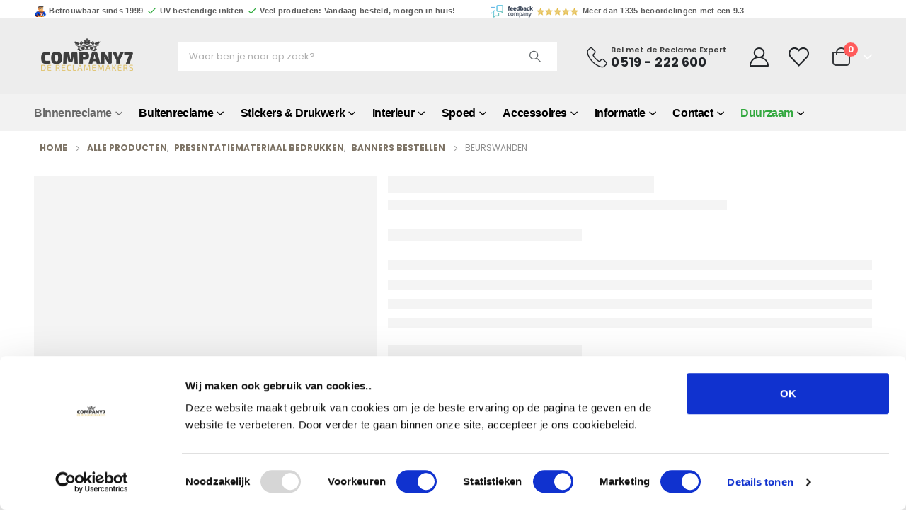

--- FILE ---
content_type: text/html; charset=UTF-8
request_url: https://company7.nl/product/beurswanden/
body_size: 81229
content:
<!DOCTYPE html>
<html lang="nl-NL">
<head>
	<script id="Cookiebot" src="https://consent.cookiebot.com/uc.js" data-cbid="9e1b3fa2-ab32-421b-bd87-9b0b8ee86ed7" data-blockingmode="auto" type="text/javascript"></script>
	<script id="CookieDeclaration" src="https://consent.cookiebot.com/9e1b3fa2-ab32-421b-bd87-9b0b8ee86ed7/cd.js" type="text/javascript" async></script>
	<!-- Google Tag Manager -->
<script>(function(w,d,s,l,i){w[l]=w[l]||[];w[l].push({'gtm.start':
new Date().getTime(),event:'gtm.js'});var f=d.getElementsByTagName(s)[0],
j=d.createElement(s),dl=l!='dataLayer'?'&l='+l:'';j.async=true;j.src=
'https://www.googletagmanager.com/gtm.js?id='+i+dl;f.parentNode.insertBefore(j,f);
})(window,document,'script','dataLayer','GTM-PLFP7B');</script>
<!-- End Google Tag Manager -->

	<meta charset="UTF-8">
	<!--[if IE]><meta http-equiv='X-UA-Compatible' content='IE=edge,chrome=1'><![endif]-->
	<meta name="viewport" content="width=device-width, initial-scale=1.0, minimum-scale=1.0">
<meta name="google-site-verification" content="idSZmO2UgM1j4KaBtFYZhLurMokcYSdxyaJ2PMyHaz0" />
	<link rel="profile" href="http://gmpg.org/xfn/11" />
	<link rel="pingback" href="https://company7.nl/xmlrpc.php" />

		<link rel="shortcut icon" href="//company7.nl/wp-content/uploads/2021/03/wpn.png" type="image/x-icon" />
		<link rel="apple-touch-icon" href="//company7.nl/wp-content/uploads/2021/03/wpn.png" />
		<link rel="apple-touch-icon" sizes="120x120" href="//company7.nl/wp-content/uploads/2021/03/wpn.png" />
		<link rel="apple-touch-icon" sizes="76x76" href="//company7.nl/wp-content/uploads/2021/03/wpn.png" />
		<link rel="apple-touch-icon" sizes="152x152" href="//company7.nl/wp-content/uploads/2021/03/wpn.png" />
					<script>document.documentElement.className = document.documentElement.className + ' yes-js js_active js'</script>
			<meta name='robots' content='index, follow, max-image-preview:large, max-snippet:-1, max-video-preview:-1' />
<meta name="uri-translation" content="on" />
	<!-- This site is optimized with the Yoast SEO Premium plugin v18.2.1 (Yoast SEO v26.6) - https://yoast.com/wordpress/plugins/seo/ -->
	<title>Beurswanden | Company7</title>
	<meta name="description" content="Beurswanden bedrukken - Volledige presentatiewand voor op een beurs of evenement - Beurswanden zijn binnen een dag te leveren!" />
	<link rel="canonical" href="https://company7.nl/product/beurswanden/" />
	<meta property="og:locale" content="nl_NL" />
	<meta property="og:type" content="product" />
	<meta property="og:title" content="Beurswanden" />
	<meta property="og:description" content="Beurswanden bedrukken - Volledige presentatiewand voor op een beurs of evenement - Beurswanden zijn binnen een dag te leveren!" />
	<meta property="og:url" content="https://company7.nl/product/beurswanden/" />
	<meta property="og:site_name" content="Company7" />
	<meta property="article:modified_time" content="2025-09-11T11:25:10+00:00" />
	<meta property="og:image" content="https://company7.nl/wp-content/uploads/2021/03/beurswanden-3.jpeg" />
	<meta property="og:image:width" content="700" />
	<meta property="og:image:height" content="700" />
	<meta property="og:image:type" content="image/jpeg" /><meta property="og:image" content="https://company7.nl/wp-content/uploads/2021/03/Schermafbeelding-2021-07-28-om-08.09.07.png" />
	<meta property="og:image:width" content="968" />
	<meta property="og:image:height" content="1052" />
	<meta property="og:image:type" content="image/png" /><meta property="og:image" content="https://company7.nl/wp-content/uploads/2021/03/beurswanden1.jpeg" />
	<meta property="og:image:width" content="650" />
	<meta property="og:image:height" content="650" />
	<meta property="og:image:type" content="image/jpeg" /><meta property="og:image" content="https://company7.nl/wp-content/uploads/2021/03/beurswanden2.jpeg" />
	<meta property="og:image:width" content="650" />
	<meta property="og:image:height" content="650" />
	<meta property="og:image:type" content="image/jpeg" /><meta property="og:image" content="https://company7.nl/wp-content/uploads/2021/03/beurswanden16.jpeg" />
	<meta property="og:image:width" content="650" />
	<meta property="og:image:height" content="650" />
	<meta property="og:image:type" content="image/jpeg" /><meta property="og:image" content="https://company7.nl/wp-content/uploads/2021/03/beurswanden11.jpeg" />
	<meta property="og:image:width" content="650" />
	<meta property="og:image:height" content="650" />
	<meta property="og:image:type" content="image/jpeg" /><meta property="og:image" content="https://company7.nl/wp-content/uploads/2021/03/beurswanden6.jpeg" />
	<meta property="og:image:width" content="650" />
	<meta property="og:image:height" content="650" />
	<meta property="og:image:type" content="image/jpeg" /><meta property="og:image" content="https://company7.nl/wp-content/uploads/2021/03/beurswanden5.jpeg" />
	<meta property="og:image:width" content="650" />
	<meta property="og:image:height" content="650" />
	<meta property="og:image:type" content="image/jpeg" /><meta property="og:image" content="https://company7.nl/wp-content/uploads/2021/03/beurswanden15.jpeg" />
	<meta property="og:image:width" content="650" />
	<meta property="og:image:height" content="650" />
	<meta property="og:image:type" content="image/jpeg" /><meta property="og:image" content="https://company7.nl/wp-content/uploads/2021/03/beurswanden14.jpeg" />
	<meta property="og:image:width" content="650" />
	<meta property="og:image:height" content="650" />
	<meta property="og:image:type" content="image/jpeg" /><meta property="og:image" content="https://company7.nl/wp-content/uploads/2021/03/beurswanden13.jpeg" />
	<meta property="og:image:width" content="650" />
	<meta property="og:image:height" content="650" />
	<meta property="og:image:type" content="image/jpeg" /><meta property="og:image" content="https://company7.nl/wp-content/uploads/2021/03/beurswanden12.jpeg" />
	<meta property="og:image:width" content="650" />
	<meta property="og:image:height" content="650" />
	<meta property="og:image:type" content="image/jpeg" /><meta property="og:image" content="https://company7.nl/wp-content/uploads/2021/03/beurswanden10.jpeg" />
	<meta property="og:image:width" content="650" />
	<meta property="og:image:height" content="650" />
	<meta property="og:image:type" content="image/jpeg" /><meta property="og:image" content="https://company7.nl/wp-content/uploads/2021/03/beurswanden9.jpeg" />
	<meta property="og:image:width" content="650" />
	<meta property="og:image:height" content="650" />
	<meta property="og:image:type" content="image/jpeg" /><meta property="og:image" content="https://company7.nl/wp-content/uploads/2021/03/beurswanden8.jpeg" />
	<meta property="og:image:width" content="650" />
	<meta property="og:image:height" content="650" />
	<meta property="og:image:type" content="image/jpeg" /><meta property="og:image" content="https://company7.nl/wp-content/uploads/2021/03/beurswanden7.jpeg" />
	<meta property="og:image:width" content="650" />
	<meta property="og:image:height" content="650" />
	<meta property="og:image:type" content="image/jpeg" /><meta property="og:image" content="https://company7.nl/wp-content/uploads/2021/03/beurswanden4.jpeg" />
	<meta property="og:image:width" content="650" />
	<meta property="og:image:height" content="650" />
	<meta property="og:image:type" content="image/jpeg" /><meta property="og:image" content="https://company7.nl/wp-content/uploads/2021/03/beurswanden3.jpeg" />
	<meta property="og:image:width" content="650" />
	<meta property="og:image:height" content="650" />
	<meta property="og:image:type" content="image/jpeg" />
	<meta name="twitter:card" content="summary_large_image" />
	<meta name="twitter:label1" content="Prijs" />
	<meta name="twitter:data1" content="&euro;424,01" />
	<meta name="twitter:label2" content="Beschikbaarheid" />
	<meta name="twitter:data2" content="Op voorraad" />
	<script type="application/ld+json" class="yoast-schema-graph">{"@context":"https://schema.org","@graph":[{"@type":["WebPage","ItemPage"],"@id":"https://company7.nl/product/beurswanden/","url":"https://company7.nl/product/beurswanden/","name":"Beurswanden | Company7","isPartOf":{"@id":"https://company7.nl/#website"},"primaryImageOfPage":{"@id":"https://company7.nl/product/beurswanden/#primaryimage"},"image":{"@id":"https://company7.nl/product/beurswanden/#primaryimage"},"thumbnailUrl":"https://company7.nl/wp-content/uploads/2021/03/beurswanden-3.jpeg","description":"Beurswanden bedrukken - Volledige presentatiewand voor op een beurs of evenement - Beurswanden zijn binnen een dag te leveren!","breadcrumb":{"@id":"https://company7.nl/product/beurswanden/#breadcrumb"},"inLanguage":"nl-NL","potentialAction":{"@type":"BuyAction","target":"https://company7.nl/product/beurswanden/"}},{"@type":"ImageObject","inLanguage":"nl-NL","@id":"https://company7.nl/product/beurswanden/#primaryimage","url":"https://company7.nl/wp-content/uploads/2021/03/beurswanden-3.jpeg","contentUrl":"https://company7.nl/wp-content/uploads/2021/03/beurswanden-3.jpeg","width":700,"height":700,"caption":"beurswanden"},{"@type":"BreadcrumbList","@id":"https://company7.nl/product/beurswanden/#breadcrumb","itemListElement":[{"@type":"ListItem","position":1,"name":"Home","item":"https://company7.nl/"},{"@type":"ListItem","position":2,"name":"Winkel","item":"https://company7.nl/winkel/"},{"@type":"ListItem","position":3,"name":"Beurswanden"}]},{"@type":"WebSite","@id":"https://company7.nl/#website","url":"https://company7.nl/","name":"Company7","description":"De reclamemakers","potentialAction":[{"@type":"SearchAction","target":{"@type":"EntryPoint","urlTemplate":"https://company7.nl/?s={search_term_string}"},"query-input":{"@type":"PropertyValueSpecification","valueRequired":true,"valueName":"search_term_string"}}],"inLanguage":"nl-NL"}]}</script>
	<meta property="product:price:amount" content="424.01" />
	<meta property="product:price:currency" content="EUR" />
	<meta property="og:availability" content="instock" />
	<meta property="product:availability" content="instock" />
	<meta property="product:condition" content="new" />
	<!-- / Yoast SEO Premium plugin. -->


<link rel='dns-prefetch' href='//www.googletagmanager.com' />
<link rel="alternate" type="application/rss+xml" title="Company7 &raquo; feed" href="https://company7.nl/feed/" />
<link rel="alternate" type="application/rss+xml" title="Company7 &raquo; reacties feed" href="https://company7.nl/comments/feed/" />
<link rel="alternate" title="oEmbed (JSON)" type="application/json+oembed" href="https://company7.nl/wp-json/oembed/1.0/embed?url=https%3A%2F%2Fcompany7.nl%2Fproduct%2Fbeurswanden%2F" />
<link rel="alternate" title="oEmbed (XML)" type="text/xml+oembed" href="https://company7.nl/wp-json/oembed/1.0/embed?url=https%3A%2F%2Fcompany7.nl%2Fproduct%2Fbeurswanden%2F&#038;format=xml" />
		<link rel="shortcut icon" href="//company7.nl/wp-content/uploads/2021/03/wpn.png" type="image/x-icon" />
				<link rel="apple-touch-icon" href="//company7.nl/wp-content/uploads/2021/03/wpn.png" />
				<link rel="apple-touch-icon" sizes="120x120" href="//company7.nl/wp-content/uploads/2021/03/wpn.png" />
				<link rel="apple-touch-icon" sizes="76x76" href="//company7.nl/wp-content/uploads/2021/03/wpn.png" />
				<link rel="apple-touch-icon" sizes="152x152" href="//company7.nl/wp-content/uploads/2021/03/wpn.png" />
		<style id='wp-img-auto-sizes-contain-inline-css'>
img:is([sizes=auto i],[sizes^="auto," i]){contain-intrinsic-size:3000px 1500px}
/*# sourceURL=wp-img-auto-sizes-contain-inline-css */
</style>
<style id='wp-emoji-styles-inline-css'>

	img.wp-smiley, img.emoji {
		display: inline !important;
		border: none !important;
		box-shadow: none !important;
		height: 1em !important;
		width: 1em !important;
		margin: 0 0.07em !important;
		vertical-align: -0.1em !important;
		background: none !important;
		padding: 0 !important;
	}
/*# sourceURL=wp-emoji-styles-inline-css */
</style>
<link rel='stylesheet' id='wp-block-library-css' href='https://company7.nl/wp-includes/css/dist/block-library/style.min.css?ver=6.9' media='all' />
<style id='wp-block-gallery-inline-css'>
.blocks-gallery-grid:not(.has-nested-images),.wp-block-gallery:not(.has-nested-images){display:flex;flex-wrap:wrap;list-style-type:none;margin:0;padding:0}.blocks-gallery-grid:not(.has-nested-images) .blocks-gallery-image,.blocks-gallery-grid:not(.has-nested-images) .blocks-gallery-item,.wp-block-gallery:not(.has-nested-images) .blocks-gallery-image,.wp-block-gallery:not(.has-nested-images) .blocks-gallery-item{display:flex;flex-direction:column;flex-grow:1;justify-content:center;margin:0 1em 1em 0;position:relative;width:calc(50% - 1em)}.blocks-gallery-grid:not(.has-nested-images) .blocks-gallery-image:nth-of-type(2n),.blocks-gallery-grid:not(.has-nested-images) .blocks-gallery-item:nth-of-type(2n),.wp-block-gallery:not(.has-nested-images) .blocks-gallery-image:nth-of-type(2n),.wp-block-gallery:not(.has-nested-images) .blocks-gallery-item:nth-of-type(2n){margin-right:0}.blocks-gallery-grid:not(.has-nested-images) .blocks-gallery-image figure,.blocks-gallery-grid:not(.has-nested-images) .blocks-gallery-item figure,.wp-block-gallery:not(.has-nested-images) .blocks-gallery-image figure,.wp-block-gallery:not(.has-nested-images) .blocks-gallery-item figure{align-items:flex-end;display:flex;height:100%;justify-content:flex-start;margin:0}.blocks-gallery-grid:not(.has-nested-images) .blocks-gallery-image img,.blocks-gallery-grid:not(.has-nested-images) .blocks-gallery-item img,.wp-block-gallery:not(.has-nested-images) .blocks-gallery-image img,.wp-block-gallery:not(.has-nested-images) .blocks-gallery-item img{display:block;height:auto;max-width:100%;width:auto}.blocks-gallery-grid:not(.has-nested-images) .blocks-gallery-image figcaption,.blocks-gallery-grid:not(.has-nested-images) .blocks-gallery-item figcaption,.wp-block-gallery:not(.has-nested-images) .blocks-gallery-image figcaption,.wp-block-gallery:not(.has-nested-images) .blocks-gallery-item figcaption{background:linear-gradient(0deg,#000000b3,#0000004d 70%,#0000);bottom:0;box-sizing:border-box;color:#fff;font-size:.8em;margin:0;max-height:100%;overflow:auto;padding:3em .77em .7em;position:absolute;text-align:center;width:100%;z-index:2}.blocks-gallery-grid:not(.has-nested-images) .blocks-gallery-image figcaption img,.blocks-gallery-grid:not(.has-nested-images) .blocks-gallery-item figcaption img,.wp-block-gallery:not(.has-nested-images) .blocks-gallery-image figcaption img,.wp-block-gallery:not(.has-nested-images) .blocks-gallery-item figcaption img{display:inline}.blocks-gallery-grid:not(.has-nested-images) figcaption,.wp-block-gallery:not(.has-nested-images) figcaption{flex-grow:1}.blocks-gallery-grid:not(.has-nested-images).is-cropped .blocks-gallery-image a,.blocks-gallery-grid:not(.has-nested-images).is-cropped .blocks-gallery-image img,.blocks-gallery-grid:not(.has-nested-images).is-cropped .blocks-gallery-item a,.blocks-gallery-grid:not(.has-nested-images).is-cropped .blocks-gallery-item img,.wp-block-gallery:not(.has-nested-images).is-cropped .blocks-gallery-image a,.wp-block-gallery:not(.has-nested-images).is-cropped .blocks-gallery-image img,.wp-block-gallery:not(.has-nested-images).is-cropped .blocks-gallery-item a,.wp-block-gallery:not(.has-nested-images).is-cropped .blocks-gallery-item img{flex:1;height:100%;object-fit:cover;width:100%}.blocks-gallery-grid:not(.has-nested-images).columns-1 .blocks-gallery-image,.blocks-gallery-grid:not(.has-nested-images).columns-1 .blocks-gallery-item,.wp-block-gallery:not(.has-nested-images).columns-1 .blocks-gallery-image,.wp-block-gallery:not(.has-nested-images).columns-1 .blocks-gallery-item{margin-right:0;width:100%}@media (min-width:600px){.blocks-gallery-grid:not(.has-nested-images).columns-3 .blocks-gallery-image,.blocks-gallery-grid:not(.has-nested-images).columns-3 .blocks-gallery-item,.wp-block-gallery:not(.has-nested-images).columns-3 .blocks-gallery-image,.wp-block-gallery:not(.has-nested-images).columns-3 .blocks-gallery-item{margin-right:1em;width:calc(33.33333% - .66667em)}.blocks-gallery-grid:not(.has-nested-images).columns-4 .blocks-gallery-image,.blocks-gallery-grid:not(.has-nested-images).columns-4 .blocks-gallery-item,.wp-block-gallery:not(.has-nested-images).columns-4 .blocks-gallery-image,.wp-block-gallery:not(.has-nested-images).columns-4 .blocks-gallery-item{margin-right:1em;width:calc(25% - .75em)}.blocks-gallery-grid:not(.has-nested-images).columns-5 .blocks-gallery-image,.blocks-gallery-grid:not(.has-nested-images).columns-5 .blocks-gallery-item,.wp-block-gallery:not(.has-nested-images).columns-5 .blocks-gallery-image,.wp-block-gallery:not(.has-nested-images).columns-5 .blocks-gallery-item{margin-right:1em;width:calc(20% - .8em)}.blocks-gallery-grid:not(.has-nested-images).columns-6 .blocks-gallery-image,.blocks-gallery-grid:not(.has-nested-images).columns-6 .blocks-gallery-item,.wp-block-gallery:not(.has-nested-images).columns-6 .blocks-gallery-image,.wp-block-gallery:not(.has-nested-images).columns-6 .blocks-gallery-item{margin-right:1em;width:calc(16.66667% - .83333em)}.blocks-gallery-grid:not(.has-nested-images).columns-7 .blocks-gallery-image,.blocks-gallery-grid:not(.has-nested-images).columns-7 .blocks-gallery-item,.wp-block-gallery:not(.has-nested-images).columns-7 .blocks-gallery-image,.wp-block-gallery:not(.has-nested-images).columns-7 .blocks-gallery-item{margin-right:1em;width:calc(14.28571% - .85714em)}.blocks-gallery-grid:not(.has-nested-images).columns-8 .blocks-gallery-image,.blocks-gallery-grid:not(.has-nested-images).columns-8 .blocks-gallery-item,.wp-block-gallery:not(.has-nested-images).columns-8 .blocks-gallery-image,.wp-block-gallery:not(.has-nested-images).columns-8 .blocks-gallery-item{margin-right:1em;width:calc(12.5% - .875em)}.blocks-gallery-grid:not(.has-nested-images).columns-1 .blocks-gallery-image:nth-of-type(1n),.blocks-gallery-grid:not(.has-nested-images).columns-1 .blocks-gallery-item:nth-of-type(1n),.blocks-gallery-grid:not(.has-nested-images).columns-2 .blocks-gallery-image:nth-of-type(2n),.blocks-gallery-grid:not(.has-nested-images).columns-2 .blocks-gallery-item:nth-of-type(2n),.blocks-gallery-grid:not(.has-nested-images).columns-3 .blocks-gallery-image:nth-of-type(3n),.blocks-gallery-grid:not(.has-nested-images).columns-3 .blocks-gallery-item:nth-of-type(3n),.blocks-gallery-grid:not(.has-nested-images).columns-4 .blocks-gallery-image:nth-of-type(4n),.blocks-gallery-grid:not(.has-nested-images).columns-4 .blocks-gallery-item:nth-of-type(4n),.blocks-gallery-grid:not(.has-nested-images).columns-5 .blocks-gallery-image:nth-of-type(5n),.blocks-gallery-grid:not(.has-nested-images).columns-5 .blocks-gallery-item:nth-of-type(5n),.blocks-gallery-grid:not(.has-nested-images).columns-6 .blocks-gallery-image:nth-of-type(6n),.blocks-gallery-grid:not(.has-nested-images).columns-6 .blocks-gallery-item:nth-of-type(6n),.blocks-gallery-grid:not(.has-nested-images).columns-7 .blocks-gallery-image:nth-of-type(7n),.blocks-gallery-grid:not(.has-nested-images).columns-7 .blocks-gallery-item:nth-of-type(7n),.blocks-gallery-grid:not(.has-nested-images).columns-8 .blocks-gallery-image:nth-of-type(8n),.blocks-gallery-grid:not(.has-nested-images).columns-8 .blocks-gallery-item:nth-of-type(8n),.wp-block-gallery:not(.has-nested-images).columns-1 .blocks-gallery-image:nth-of-type(1n),.wp-block-gallery:not(.has-nested-images).columns-1 .blocks-gallery-item:nth-of-type(1n),.wp-block-gallery:not(.has-nested-images).columns-2 .blocks-gallery-image:nth-of-type(2n),.wp-block-gallery:not(.has-nested-images).columns-2 .blocks-gallery-item:nth-of-type(2n),.wp-block-gallery:not(.has-nested-images).columns-3 .blocks-gallery-image:nth-of-type(3n),.wp-block-gallery:not(.has-nested-images).columns-3 .blocks-gallery-item:nth-of-type(3n),.wp-block-gallery:not(.has-nested-images).columns-4 .blocks-gallery-image:nth-of-type(4n),.wp-block-gallery:not(.has-nested-images).columns-4 .blocks-gallery-item:nth-of-type(4n),.wp-block-gallery:not(.has-nested-images).columns-5 .blocks-gallery-image:nth-of-type(5n),.wp-block-gallery:not(.has-nested-images).columns-5 .blocks-gallery-item:nth-of-type(5n),.wp-block-gallery:not(.has-nested-images).columns-6 .blocks-gallery-image:nth-of-type(6n),.wp-block-gallery:not(.has-nested-images).columns-6 .blocks-gallery-item:nth-of-type(6n),.wp-block-gallery:not(.has-nested-images).columns-7 .blocks-gallery-image:nth-of-type(7n),.wp-block-gallery:not(.has-nested-images).columns-7 .blocks-gallery-item:nth-of-type(7n),.wp-block-gallery:not(.has-nested-images).columns-8 .blocks-gallery-image:nth-of-type(8n),.wp-block-gallery:not(.has-nested-images).columns-8 .blocks-gallery-item:nth-of-type(8n){margin-right:0}}.blocks-gallery-grid:not(.has-nested-images) .blocks-gallery-image:last-child,.blocks-gallery-grid:not(.has-nested-images) .blocks-gallery-item:last-child,.wp-block-gallery:not(.has-nested-images) .blocks-gallery-image:last-child,.wp-block-gallery:not(.has-nested-images) .blocks-gallery-item:last-child{margin-right:0}.blocks-gallery-grid:not(.has-nested-images).alignleft,.blocks-gallery-grid:not(.has-nested-images).alignright,.wp-block-gallery:not(.has-nested-images).alignleft,.wp-block-gallery:not(.has-nested-images).alignright{max-width:420px;width:100%}.blocks-gallery-grid:not(.has-nested-images).aligncenter .blocks-gallery-item figure,.wp-block-gallery:not(.has-nested-images).aligncenter .blocks-gallery-item figure{justify-content:center}.wp-block-gallery:not(.is-cropped) .blocks-gallery-item{align-self:flex-start}figure.wp-block-gallery.has-nested-images{align-items:normal}.wp-block-gallery.has-nested-images figure.wp-block-image:not(#individual-image){margin:0;width:calc(50% - var(--wp--style--unstable-gallery-gap, 16px)/2)}.wp-block-gallery.has-nested-images figure.wp-block-image{box-sizing:border-box;display:flex;flex-direction:column;flex-grow:1;justify-content:center;max-width:100%;position:relative}.wp-block-gallery.has-nested-images figure.wp-block-image>a,.wp-block-gallery.has-nested-images figure.wp-block-image>div{flex-direction:column;flex-grow:1;margin:0}.wp-block-gallery.has-nested-images figure.wp-block-image img{display:block;height:auto;max-width:100%!important;width:auto}.wp-block-gallery.has-nested-images figure.wp-block-image figcaption,.wp-block-gallery.has-nested-images figure.wp-block-image:has(figcaption):before{bottom:0;left:0;max-height:100%;position:absolute;right:0}.wp-block-gallery.has-nested-images figure.wp-block-image:has(figcaption):before{backdrop-filter:blur(3px);content:"";height:100%;-webkit-mask-image:linear-gradient(0deg,#000 20%,#0000);mask-image:linear-gradient(0deg,#000 20%,#0000);max-height:40%;pointer-events:none}.wp-block-gallery.has-nested-images figure.wp-block-image figcaption{box-sizing:border-box;color:#fff;font-size:13px;margin:0;overflow:auto;padding:1em;text-align:center;text-shadow:0 0 1.5px #000}.wp-block-gallery.has-nested-images figure.wp-block-image figcaption::-webkit-scrollbar{height:12px;width:12px}.wp-block-gallery.has-nested-images figure.wp-block-image figcaption::-webkit-scrollbar-track{background-color:initial}.wp-block-gallery.has-nested-images figure.wp-block-image figcaption::-webkit-scrollbar-thumb{background-clip:padding-box;background-color:initial;border:3px solid #0000;border-radius:8px}.wp-block-gallery.has-nested-images figure.wp-block-image figcaption:focus-within::-webkit-scrollbar-thumb,.wp-block-gallery.has-nested-images figure.wp-block-image figcaption:focus::-webkit-scrollbar-thumb,.wp-block-gallery.has-nested-images figure.wp-block-image figcaption:hover::-webkit-scrollbar-thumb{background-color:#fffc}.wp-block-gallery.has-nested-images figure.wp-block-image figcaption{scrollbar-color:#0000 #0000;scrollbar-gutter:stable both-edges;scrollbar-width:thin}.wp-block-gallery.has-nested-images figure.wp-block-image figcaption:focus,.wp-block-gallery.has-nested-images figure.wp-block-image figcaption:focus-within,.wp-block-gallery.has-nested-images figure.wp-block-image figcaption:hover{scrollbar-color:#fffc #0000}.wp-block-gallery.has-nested-images figure.wp-block-image figcaption{will-change:transform}@media (hover:none){.wp-block-gallery.has-nested-images figure.wp-block-image figcaption{scrollbar-color:#fffc #0000}}.wp-block-gallery.has-nested-images figure.wp-block-image figcaption{background:linear-gradient(0deg,#0006,#0000)}.wp-block-gallery.has-nested-images figure.wp-block-image figcaption img{display:inline}.wp-block-gallery.has-nested-images figure.wp-block-image figcaption a{color:inherit}.wp-block-gallery.has-nested-images figure.wp-block-image.has-custom-border img{box-sizing:border-box}.wp-block-gallery.has-nested-images figure.wp-block-image.has-custom-border>a,.wp-block-gallery.has-nested-images figure.wp-block-image.has-custom-border>div,.wp-block-gallery.has-nested-images figure.wp-block-image.is-style-rounded>a,.wp-block-gallery.has-nested-images figure.wp-block-image.is-style-rounded>div{flex:1 1 auto}.wp-block-gallery.has-nested-images figure.wp-block-image.has-custom-border figcaption,.wp-block-gallery.has-nested-images figure.wp-block-image.is-style-rounded figcaption{background:none;color:inherit;flex:initial;margin:0;padding:10px 10px 9px;position:relative;text-shadow:none}.wp-block-gallery.has-nested-images figure.wp-block-image.has-custom-border:before,.wp-block-gallery.has-nested-images figure.wp-block-image.is-style-rounded:before{content:none}.wp-block-gallery.has-nested-images figcaption{flex-basis:100%;flex-grow:1;text-align:center}.wp-block-gallery.has-nested-images:not(.is-cropped) figure.wp-block-image:not(#individual-image){margin-bottom:auto;margin-top:0}.wp-block-gallery.has-nested-images.is-cropped figure.wp-block-image:not(#individual-image){align-self:inherit}.wp-block-gallery.has-nested-images.is-cropped figure.wp-block-image:not(#individual-image)>a,.wp-block-gallery.has-nested-images.is-cropped figure.wp-block-image:not(#individual-image)>div:not(.components-drop-zone){display:flex}.wp-block-gallery.has-nested-images.is-cropped figure.wp-block-image:not(#individual-image) a,.wp-block-gallery.has-nested-images.is-cropped figure.wp-block-image:not(#individual-image) img{flex:1 0 0%;height:100%;object-fit:cover;width:100%}.wp-block-gallery.has-nested-images.columns-1 figure.wp-block-image:not(#individual-image){width:100%}@media (min-width:600px){.wp-block-gallery.has-nested-images.columns-3 figure.wp-block-image:not(#individual-image){width:calc(33.33333% - var(--wp--style--unstable-gallery-gap, 16px)*.66667)}.wp-block-gallery.has-nested-images.columns-4 figure.wp-block-image:not(#individual-image){width:calc(25% - var(--wp--style--unstable-gallery-gap, 16px)*.75)}.wp-block-gallery.has-nested-images.columns-5 figure.wp-block-image:not(#individual-image){width:calc(20% - var(--wp--style--unstable-gallery-gap, 16px)*.8)}.wp-block-gallery.has-nested-images.columns-6 figure.wp-block-image:not(#individual-image){width:calc(16.66667% - var(--wp--style--unstable-gallery-gap, 16px)*.83333)}.wp-block-gallery.has-nested-images.columns-7 figure.wp-block-image:not(#individual-image){width:calc(14.28571% - var(--wp--style--unstable-gallery-gap, 16px)*.85714)}.wp-block-gallery.has-nested-images.columns-8 figure.wp-block-image:not(#individual-image){width:calc(12.5% - var(--wp--style--unstable-gallery-gap, 16px)*.875)}.wp-block-gallery.has-nested-images.columns-default figure.wp-block-image:not(#individual-image){width:calc(33.33% - var(--wp--style--unstable-gallery-gap, 16px)*.66667)}.wp-block-gallery.has-nested-images.columns-default figure.wp-block-image:not(#individual-image):first-child:nth-last-child(2),.wp-block-gallery.has-nested-images.columns-default figure.wp-block-image:not(#individual-image):first-child:nth-last-child(2)~figure.wp-block-image:not(#individual-image){width:calc(50% - var(--wp--style--unstable-gallery-gap, 16px)*.5)}.wp-block-gallery.has-nested-images.columns-default figure.wp-block-image:not(#individual-image):first-child:last-child{width:100%}}.wp-block-gallery.has-nested-images.alignleft,.wp-block-gallery.has-nested-images.alignright{max-width:420px;width:100%}.wp-block-gallery.has-nested-images.aligncenter{justify-content:center}
/*# sourceURL=https://company7.nl/wp-includes/blocks/gallery/style.min.css */
</style>
<style id='wp-block-gallery-theme-inline-css'>
.blocks-gallery-caption{color:#555;font-size:13px;text-align:center}.is-dark-theme .blocks-gallery-caption{color:#ffffffa6}
/*# sourceURL=https://company7.nl/wp-includes/blocks/gallery/theme.min.css */
</style>
<style id='wp-block-image-inline-css'>
.wp-block-image>a,.wp-block-image>figure>a{display:inline-block}.wp-block-image img{box-sizing:border-box;height:auto;max-width:100%;vertical-align:bottom}@media not (prefers-reduced-motion){.wp-block-image img.hide{visibility:hidden}.wp-block-image img.show{animation:show-content-image .4s}}.wp-block-image[style*=border-radius] img,.wp-block-image[style*=border-radius]>a{border-radius:inherit}.wp-block-image.has-custom-border img{box-sizing:border-box}.wp-block-image.aligncenter{text-align:center}.wp-block-image.alignfull>a,.wp-block-image.alignwide>a{width:100%}.wp-block-image.alignfull img,.wp-block-image.alignwide img{height:auto;width:100%}.wp-block-image .aligncenter,.wp-block-image .alignleft,.wp-block-image .alignright,.wp-block-image.aligncenter,.wp-block-image.alignleft,.wp-block-image.alignright{display:table}.wp-block-image .aligncenter>figcaption,.wp-block-image .alignleft>figcaption,.wp-block-image .alignright>figcaption,.wp-block-image.aligncenter>figcaption,.wp-block-image.alignleft>figcaption,.wp-block-image.alignright>figcaption{caption-side:bottom;display:table-caption}.wp-block-image .alignleft{float:left;margin:.5em 1em .5em 0}.wp-block-image .alignright{float:right;margin:.5em 0 .5em 1em}.wp-block-image .aligncenter{margin-left:auto;margin-right:auto}.wp-block-image :where(figcaption){margin-bottom:1em;margin-top:.5em}.wp-block-image.is-style-circle-mask img{border-radius:9999px}@supports ((-webkit-mask-image:none) or (mask-image:none)) or (-webkit-mask-image:none){.wp-block-image.is-style-circle-mask img{border-radius:0;-webkit-mask-image:url('data:image/svg+xml;utf8,<svg viewBox="0 0 100 100" xmlns="http://www.w3.org/2000/svg"><circle cx="50" cy="50" r="50"/></svg>');mask-image:url('data:image/svg+xml;utf8,<svg viewBox="0 0 100 100" xmlns="http://www.w3.org/2000/svg"><circle cx="50" cy="50" r="50"/></svg>');mask-mode:alpha;-webkit-mask-position:center;mask-position:center;-webkit-mask-repeat:no-repeat;mask-repeat:no-repeat;-webkit-mask-size:contain;mask-size:contain}}:root :where(.wp-block-image.is-style-rounded img,.wp-block-image .is-style-rounded img){border-radius:9999px}.wp-block-image figure{margin:0}.wp-lightbox-container{display:flex;flex-direction:column;position:relative}.wp-lightbox-container img{cursor:zoom-in}.wp-lightbox-container img:hover+button{opacity:1}.wp-lightbox-container button{align-items:center;backdrop-filter:blur(16px) saturate(180%);background-color:#5a5a5a40;border:none;border-radius:4px;cursor:zoom-in;display:flex;height:20px;justify-content:center;opacity:0;padding:0;position:absolute;right:16px;text-align:center;top:16px;width:20px;z-index:100}@media not (prefers-reduced-motion){.wp-lightbox-container button{transition:opacity .2s ease}}.wp-lightbox-container button:focus-visible{outline:3px auto #5a5a5a40;outline:3px auto -webkit-focus-ring-color;outline-offset:3px}.wp-lightbox-container button:hover{cursor:pointer;opacity:1}.wp-lightbox-container button:focus{opacity:1}.wp-lightbox-container button:focus,.wp-lightbox-container button:hover,.wp-lightbox-container button:not(:hover):not(:active):not(.has-background){background-color:#5a5a5a40;border:none}.wp-lightbox-overlay{box-sizing:border-box;cursor:zoom-out;height:100vh;left:0;overflow:hidden;position:fixed;top:0;visibility:hidden;width:100%;z-index:100000}.wp-lightbox-overlay .close-button{align-items:center;cursor:pointer;display:flex;justify-content:center;min-height:40px;min-width:40px;padding:0;position:absolute;right:calc(env(safe-area-inset-right) + 16px);top:calc(env(safe-area-inset-top) + 16px);z-index:5000000}.wp-lightbox-overlay .close-button:focus,.wp-lightbox-overlay .close-button:hover,.wp-lightbox-overlay .close-button:not(:hover):not(:active):not(.has-background){background:none;border:none}.wp-lightbox-overlay .lightbox-image-container{height:var(--wp--lightbox-container-height);left:50%;overflow:hidden;position:absolute;top:50%;transform:translate(-50%,-50%);transform-origin:top left;width:var(--wp--lightbox-container-width);z-index:9999999999}.wp-lightbox-overlay .wp-block-image{align-items:center;box-sizing:border-box;display:flex;height:100%;justify-content:center;margin:0;position:relative;transform-origin:0 0;width:100%;z-index:3000000}.wp-lightbox-overlay .wp-block-image img{height:var(--wp--lightbox-image-height);min-height:var(--wp--lightbox-image-height);min-width:var(--wp--lightbox-image-width);width:var(--wp--lightbox-image-width)}.wp-lightbox-overlay .wp-block-image figcaption{display:none}.wp-lightbox-overlay button{background:none;border:none}.wp-lightbox-overlay .scrim{background-color:#fff;height:100%;opacity:.9;position:absolute;width:100%;z-index:2000000}.wp-lightbox-overlay.active{visibility:visible}@media not (prefers-reduced-motion){.wp-lightbox-overlay.active{animation:turn-on-visibility .25s both}.wp-lightbox-overlay.active img{animation:turn-on-visibility .35s both}.wp-lightbox-overlay.show-closing-animation:not(.active){animation:turn-off-visibility .35s both}.wp-lightbox-overlay.show-closing-animation:not(.active) img{animation:turn-off-visibility .25s both}.wp-lightbox-overlay.zoom.active{animation:none;opacity:1;visibility:visible}.wp-lightbox-overlay.zoom.active .lightbox-image-container{animation:lightbox-zoom-in .4s}.wp-lightbox-overlay.zoom.active .lightbox-image-container img{animation:none}.wp-lightbox-overlay.zoom.active .scrim{animation:turn-on-visibility .4s forwards}.wp-lightbox-overlay.zoom.show-closing-animation:not(.active){animation:none}.wp-lightbox-overlay.zoom.show-closing-animation:not(.active) .lightbox-image-container{animation:lightbox-zoom-out .4s}.wp-lightbox-overlay.zoom.show-closing-animation:not(.active) .lightbox-image-container img{animation:none}.wp-lightbox-overlay.zoom.show-closing-animation:not(.active) .scrim{animation:turn-off-visibility .4s forwards}}@keyframes show-content-image{0%{visibility:hidden}99%{visibility:hidden}to{visibility:visible}}@keyframes turn-on-visibility{0%{opacity:0}to{opacity:1}}@keyframes turn-off-visibility{0%{opacity:1;visibility:visible}99%{opacity:0;visibility:visible}to{opacity:0;visibility:hidden}}@keyframes lightbox-zoom-in{0%{transform:translate(calc((-100vw + var(--wp--lightbox-scrollbar-width))/2 + var(--wp--lightbox-initial-left-position)),calc(-50vh + var(--wp--lightbox-initial-top-position))) scale(var(--wp--lightbox-scale))}to{transform:translate(-50%,-50%) scale(1)}}@keyframes lightbox-zoom-out{0%{transform:translate(-50%,-50%) scale(1);visibility:visible}99%{visibility:visible}to{transform:translate(calc((-100vw + var(--wp--lightbox-scrollbar-width))/2 + var(--wp--lightbox-initial-left-position)),calc(-50vh + var(--wp--lightbox-initial-top-position))) scale(var(--wp--lightbox-scale));visibility:hidden}}
/*# sourceURL=https://company7.nl/wp-includes/blocks/image/style.min.css */
</style>
<style id='wp-block-image-theme-inline-css'>
:root :where(.wp-block-image figcaption){color:#555;font-size:13px;text-align:center}.is-dark-theme :root :where(.wp-block-image figcaption){color:#ffffffa6}.wp-block-image{margin:0 0 1em}
/*# sourceURL=https://company7.nl/wp-includes/blocks/image/theme.min.css */
</style>
<style id='wp-block-list-inline-css'>
ol,ul{box-sizing:border-box}:root :where(.wp-block-list.has-background){padding:1.25em 2.375em}
/*# sourceURL=https://company7.nl/wp-includes/blocks/list/style.min.css */
</style>
<style id='wp-block-paragraph-inline-css'>
.is-small-text{font-size:.875em}.is-regular-text{font-size:1em}.is-large-text{font-size:2.25em}.is-larger-text{font-size:3em}.has-drop-cap:not(:focus):first-letter{float:left;font-size:8.4em;font-style:normal;font-weight:100;line-height:.68;margin:.05em .1em 0 0;text-transform:uppercase}body.rtl .has-drop-cap:not(:focus):first-letter{float:none;margin-left:.1em}p.has-drop-cap.has-background{overflow:hidden}:root :where(p.has-background){padding:1.25em 2.375em}:where(p.has-text-color:not(.has-link-color)) a{color:inherit}p.has-text-align-left[style*="writing-mode:vertical-lr"],p.has-text-align-right[style*="writing-mode:vertical-rl"]{rotate:180deg}
/*# sourceURL=https://company7.nl/wp-includes/blocks/paragraph/style.min.css */
</style>
<style id='global-styles-inline-css'>
:root{--wp--preset--aspect-ratio--square: 1;--wp--preset--aspect-ratio--4-3: 4/3;--wp--preset--aspect-ratio--3-4: 3/4;--wp--preset--aspect-ratio--3-2: 3/2;--wp--preset--aspect-ratio--2-3: 2/3;--wp--preset--aspect-ratio--16-9: 16/9;--wp--preset--aspect-ratio--9-16: 9/16;--wp--preset--color--black: #000000;--wp--preset--color--cyan-bluish-gray: #abb8c3;--wp--preset--color--white: #ffffff;--wp--preset--color--pale-pink: #f78da7;--wp--preset--color--vivid-red: #cf2e2e;--wp--preset--color--luminous-vivid-orange: #ff6900;--wp--preset--color--luminous-vivid-amber: #fcb900;--wp--preset--color--light-green-cyan: #7bdcb5;--wp--preset--color--vivid-green-cyan: #00d084;--wp--preset--color--pale-cyan-blue: #8ed1fc;--wp--preset--color--vivid-cyan-blue: #0693e3;--wp--preset--color--vivid-purple: #9b51e0;--wp--preset--color--primary: var(--porto-primary-color);--wp--preset--color--secondary: var(--porto-secondary-color);--wp--preset--color--tertiary: var(--porto-tertiary-color);--wp--preset--color--quaternary: var(--porto-quaternary-color);--wp--preset--color--dark: var(--porto-dark-color);--wp--preset--color--light: var(--porto-light-color);--wp--preset--color--primary-hover: var(--porto-primary-light-5);--wp--preset--gradient--vivid-cyan-blue-to-vivid-purple: linear-gradient(135deg,rgb(6,147,227) 0%,rgb(155,81,224) 100%);--wp--preset--gradient--light-green-cyan-to-vivid-green-cyan: linear-gradient(135deg,rgb(122,220,180) 0%,rgb(0,208,130) 100%);--wp--preset--gradient--luminous-vivid-amber-to-luminous-vivid-orange: linear-gradient(135deg,rgb(252,185,0) 0%,rgb(255,105,0) 100%);--wp--preset--gradient--luminous-vivid-orange-to-vivid-red: linear-gradient(135deg,rgb(255,105,0) 0%,rgb(207,46,46) 100%);--wp--preset--gradient--very-light-gray-to-cyan-bluish-gray: linear-gradient(135deg,rgb(238,238,238) 0%,rgb(169,184,195) 100%);--wp--preset--gradient--cool-to-warm-spectrum: linear-gradient(135deg,rgb(74,234,220) 0%,rgb(151,120,209) 20%,rgb(207,42,186) 40%,rgb(238,44,130) 60%,rgb(251,105,98) 80%,rgb(254,248,76) 100%);--wp--preset--gradient--blush-light-purple: linear-gradient(135deg,rgb(255,206,236) 0%,rgb(152,150,240) 100%);--wp--preset--gradient--blush-bordeaux: linear-gradient(135deg,rgb(254,205,165) 0%,rgb(254,45,45) 50%,rgb(107,0,62) 100%);--wp--preset--gradient--luminous-dusk: linear-gradient(135deg,rgb(255,203,112) 0%,rgb(199,81,192) 50%,rgb(65,88,208) 100%);--wp--preset--gradient--pale-ocean: linear-gradient(135deg,rgb(255,245,203) 0%,rgb(182,227,212) 50%,rgb(51,167,181) 100%);--wp--preset--gradient--electric-grass: linear-gradient(135deg,rgb(202,248,128) 0%,rgb(113,206,126) 100%);--wp--preset--gradient--midnight: linear-gradient(135deg,rgb(2,3,129) 0%,rgb(40,116,252) 100%);--wp--preset--font-size--small: 13px;--wp--preset--font-size--medium: 20px;--wp--preset--font-size--large: 36px;--wp--preset--font-size--x-large: 42px;--wp--preset--spacing--20: 0.44rem;--wp--preset--spacing--30: 0.67rem;--wp--preset--spacing--40: 1rem;--wp--preset--spacing--50: 1.5rem;--wp--preset--spacing--60: 2.25rem;--wp--preset--spacing--70: 3.38rem;--wp--preset--spacing--80: 5.06rem;--wp--preset--shadow--natural: 6px 6px 9px rgba(0, 0, 0, 0.2);--wp--preset--shadow--deep: 12px 12px 50px rgba(0, 0, 0, 0.4);--wp--preset--shadow--sharp: 6px 6px 0px rgba(0, 0, 0, 0.2);--wp--preset--shadow--outlined: 6px 6px 0px -3px rgb(255, 255, 255), 6px 6px rgb(0, 0, 0);--wp--preset--shadow--crisp: 6px 6px 0px rgb(0, 0, 0);}:where(.is-layout-flex){gap: 0.5em;}:where(.is-layout-grid){gap: 0.5em;}body .is-layout-flex{display: flex;}.is-layout-flex{flex-wrap: wrap;align-items: center;}.is-layout-flex > :is(*, div){margin: 0;}body .is-layout-grid{display: grid;}.is-layout-grid > :is(*, div){margin: 0;}:where(.wp-block-columns.is-layout-flex){gap: 2em;}:where(.wp-block-columns.is-layout-grid){gap: 2em;}:where(.wp-block-post-template.is-layout-flex){gap: 1.25em;}:where(.wp-block-post-template.is-layout-grid){gap: 1.25em;}.has-black-color{color: var(--wp--preset--color--black) !important;}.has-cyan-bluish-gray-color{color: var(--wp--preset--color--cyan-bluish-gray) !important;}.has-white-color{color: var(--wp--preset--color--white) !important;}.has-pale-pink-color{color: var(--wp--preset--color--pale-pink) !important;}.has-vivid-red-color{color: var(--wp--preset--color--vivid-red) !important;}.has-luminous-vivid-orange-color{color: var(--wp--preset--color--luminous-vivid-orange) !important;}.has-luminous-vivid-amber-color{color: var(--wp--preset--color--luminous-vivid-amber) !important;}.has-light-green-cyan-color{color: var(--wp--preset--color--light-green-cyan) !important;}.has-vivid-green-cyan-color{color: var(--wp--preset--color--vivid-green-cyan) !important;}.has-pale-cyan-blue-color{color: var(--wp--preset--color--pale-cyan-blue) !important;}.has-vivid-cyan-blue-color{color: var(--wp--preset--color--vivid-cyan-blue) !important;}.has-vivid-purple-color{color: var(--wp--preset--color--vivid-purple) !important;}.has-black-background-color{background-color: var(--wp--preset--color--black) !important;}.has-cyan-bluish-gray-background-color{background-color: var(--wp--preset--color--cyan-bluish-gray) !important;}.has-white-background-color{background-color: var(--wp--preset--color--white) !important;}.has-pale-pink-background-color{background-color: var(--wp--preset--color--pale-pink) !important;}.has-vivid-red-background-color{background-color: var(--wp--preset--color--vivid-red) !important;}.has-luminous-vivid-orange-background-color{background-color: var(--wp--preset--color--luminous-vivid-orange) !important;}.has-luminous-vivid-amber-background-color{background-color: var(--wp--preset--color--luminous-vivid-amber) !important;}.has-light-green-cyan-background-color{background-color: var(--wp--preset--color--light-green-cyan) !important;}.has-vivid-green-cyan-background-color{background-color: var(--wp--preset--color--vivid-green-cyan) !important;}.has-pale-cyan-blue-background-color{background-color: var(--wp--preset--color--pale-cyan-blue) !important;}.has-vivid-cyan-blue-background-color{background-color: var(--wp--preset--color--vivid-cyan-blue) !important;}.has-vivid-purple-background-color{background-color: var(--wp--preset--color--vivid-purple) !important;}.has-black-border-color{border-color: var(--wp--preset--color--black) !important;}.has-cyan-bluish-gray-border-color{border-color: var(--wp--preset--color--cyan-bluish-gray) !important;}.has-white-border-color{border-color: var(--wp--preset--color--white) !important;}.has-pale-pink-border-color{border-color: var(--wp--preset--color--pale-pink) !important;}.has-vivid-red-border-color{border-color: var(--wp--preset--color--vivid-red) !important;}.has-luminous-vivid-orange-border-color{border-color: var(--wp--preset--color--luminous-vivid-orange) !important;}.has-luminous-vivid-amber-border-color{border-color: var(--wp--preset--color--luminous-vivid-amber) !important;}.has-light-green-cyan-border-color{border-color: var(--wp--preset--color--light-green-cyan) !important;}.has-vivid-green-cyan-border-color{border-color: var(--wp--preset--color--vivid-green-cyan) !important;}.has-pale-cyan-blue-border-color{border-color: var(--wp--preset--color--pale-cyan-blue) !important;}.has-vivid-cyan-blue-border-color{border-color: var(--wp--preset--color--vivid-cyan-blue) !important;}.has-vivid-purple-border-color{border-color: var(--wp--preset--color--vivid-purple) !important;}.has-vivid-cyan-blue-to-vivid-purple-gradient-background{background: var(--wp--preset--gradient--vivid-cyan-blue-to-vivid-purple) !important;}.has-light-green-cyan-to-vivid-green-cyan-gradient-background{background: var(--wp--preset--gradient--light-green-cyan-to-vivid-green-cyan) !important;}.has-luminous-vivid-amber-to-luminous-vivid-orange-gradient-background{background: var(--wp--preset--gradient--luminous-vivid-amber-to-luminous-vivid-orange) !important;}.has-luminous-vivid-orange-to-vivid-red-gradient-background{background: var(--wp--preset--gradient--luminous-vivid-orange-to-vivid-red) !important;}.has-very-light-gray-to-cyan-bluish-gray-gradient-background{background: var(--wp--preset--gradient--very-light-gray-to-cyan-bluish-gray) !important;}.has-cool-to-warm-spectrum-gradient-background{background: var(--wp--preset--gradient--cool-to-warm-spectrum) !important;}.has-blush-light-purple-gradient-background{background: var(--wp--preset--gradient--blush-light-purple) !important;}.has-blush-bordeaux-gradient-background{background: var(--wp--preset--gradient--blush-bordeaux) !important;}.has-luminous-dusk-gradient-background{background: var(--wp--preset--gradient--luminous-dusk) !important;}.has-pale-ocean-gradient-background{background: var(--wp--preset--gradient--pale-ocean) !important;}.has-electric-grass-gradient-background{background: var(--wp--preset--gradient--electric-grass) !important;}.has-midnight-gradient-background{background: var(--wp--preset--gradient--midnight) !important;}.has-small-font-size{font-size: var(--wp--preset--font-size--small) !important;}.has-medium-font-size{font-size: var(--wp--preset--font-size--medium) !important;}.has-large-font-size{font-size: var(--wp--preset--font-size--large) !important;}.has-x-large-font-size{font-size: var(--wp--preset--font-size--x-large) !important;}
/*# sourceURL=global-styles-inline-css */
</style>
<style id='core-block-supports-inline-css'>
.wp-block-gallery.wp-block-gallery-1{--wp--style--unstable-gallery-gap:var( --wp--style--gallery-gap-default, var( --gallery-block--gutter-size, var( --wp--style--block-gap, 0.5em ) ) );gap:var( --wp--style--gallery-gap-default, var( --gallery-block--gutter-size, var( --wp--style--block-gap, 0.5em ) ) );}
/*# sourceURL=core-block-supports-inline-css */
</style>

<style id='classic-theme-styles-inline-css'>
/*! This file is auto-generated */
.wp-block-button__link{color:#fff;background-color:#32373c;border-radius:9999px;box-shadow:none;text-decoration:none;padding:calc(.667em + 2px) calc(1.333em + 2px);font-size:1.125em}.wp-block-file__button{background:#32373c;color:#fff;text-decoration:none}
/*# sourceURL=/wp-includes/css/classic-themes.min.css */
</style>
<link rel='stylesheet' id='contact-form-7-css' href='https://company7.nl/wp-content/plugins/contact-form-7/includes/css/styles.css?ver=6.1.4' media='all' />
<link rel='stylesheet' id='follow-up-emails-css' href='https://company7.nl/wp-content/plugins/woocommerce-follow-up-emails/templates/followups.css?ver=4.9.14' media='all' />
<link rel='stylesheet' id='photoswipe-css' href='https://company7.nl/wp-content/plugins/woocommerce/assets/css/photoswipe/photoswipe.min.css?ver=10.4.3' media='all' />
<link rel='stylesheet' id='photoswipe-default-skin-css' href='https://company7.nl/wp-content/plugins/woocommerce/assets/css/photoswipe/default-skin/default-skin.min.css?ver=10.4.3' media='all' />
<style id='woocommerce-inline-inline-css'>
.woocommerce form .form-row .required { visibility: visible; }
/*# sourceURL=woocommerce-inline-inline-css */
</style>
<link rel='stylesheet' id='rt-wls-css' href='https://company7.nl/wp-content/plugins/wp-logo-showcase/assets/css/wplogoshowcase.css?ver=1.5.0' media='all' />
<link rel='stylesheet' id='jquery-selectBox-css' href='https://company7.nl/wp-content/plugins/yith-woocommerce-wishlist/assets/css/jquery.selectBox.css?ver=1.2.0' media='all' />
<link rel='stylesheet' id='woocommerce_prettyPhoto_css-css' href='//company7.nl/wp-content/plugins/woocommerce/assets/css/prettyPhoto.css?ver=3.1.6' media='all' />
<link rel='stylesheet' id='yith-wcwl-main-css' href='https://company7.nl/wp-content/plugins/yith-woocommerce-wishlist/assets/css/style.css?ver=4.11.0' media='all' />
<style id='yith-wcwl-main-inline-css'>
 :root { --add-to-wishlist-icon-color: #222529; --added-to-wishlist-icon-color: #ed4b4b; --color-add-to-wishlist-background: #333333; --color-add-to-wishlist-text: #FFFFFF; --color-add-to-wishlist-border: #333333; --color-add-to-wishlist-background-hover: #333333; --color-add-to-wishlist-text-hover: #FFFFFF; --color-add-to-wishlist-border-hover: #333333; --rounded-corners-radius: 16px; --add-to-cart-rounded-corners-radius: 16px; --color-headers-background: #F4F4F4; --feedback-duration: 3s } 
 :root { --add-to-wishlist-icon-color: #222529; --added-to-wishlist-icon-color: #ed4b4b; --color-add-to-wishlist-background: #333333; --color-add-to-wishlist-text: #FFFFFF; --color-add-to-wishlist-border: #333333; --color-add-to-wishlist-background-hover: #333333; --color-add-to-wishlist-text-hover: #FFFFFF; --color-add-to-wishlist-border-hover: #333333; --rounded-corners-radius: 16px; --add-to-cart-rounded-corners-radius: 16px; --color-headers-background: #F4F4F4; --feedback-duration: 3s } 
/*# sourceURL=yith-wcwl-main-inline-css */
</style>
<link rel='stylesheet' id='xoo-wsc-fonts-css' href='https://company7.nl/wp-content/plugins/side-cart-woocommerce/assets/css/xoo-wsc-fonts.css?ver=2.7.2' media='all' />
<link rel='stylesheet' id='xoo-wsc-style-css' href='https://company7.nl/wp-content/plugins/side-cart-woocommerce/assets/css/xoo-wsc-style.css?ver=2.7.2' media='all' />
<style id='xoo-wsc-style-inline-css'>




.xoo-wsc-ft-buttons-cont a.xoo-wsc-ft-btn, .xoo-wsc-container .xoo-wsc-btn {
	background-color: #000000;
	color: #ffffff;
	border: 2px solid #ffffff;
	padding: 10px 20px;
}

.xoo-wsc-ft-buttons-cont a.xoo-wsc-ft-btn:hover, .xoo-wsc-container .xoo-wsc-btn:hover {
	background-color: #ffffff;
	color: #000000;
	border: 2px solid #000000;
}

 

.xoo-wsc-footer{
	background-color: #ffffff;
	color: #000000;
	padding: 10px 20px;
	box-shadow: 0 -1px 10px #0000001a;
}

.xoo-wsc-footer, .xoo-wsc-footer a, .xoo-wsc-footer .amount{
	font-size: 18px;
}

.xoo-wsc-btn .amount{
	color: #ffffff}

.xoo-wsc-btn:hover .amount{
	color: #000000;
}

.xoo-wsc-ft-buttons-cont{
	grid-template-columns: auto;
}

.xoo-wsc-basket{
	top: 12px;
	right: 1px;
	background-color: #29a938;
	color: #ffffff;
	box-shadow: 0px 0px 15px 2px #0000001a;
	border-radius: 14px;
	display: none;
	width: 60px;
	height: 60px;
}


.xoo-wsc-bki{
	font-size: 30px}

.xoo-wsc-items-count{
	top: -9px;
	left: -8px;
}

.xoo-wsc-items-count, .xoo-wsch-items-count{
	background-color: #000000;
	color: #ffffff;
}

.xoo-wsc-container, .xoo-wsc-slider{
	max-width: 550px;
	right: -550px;
	top: 0;bottom: 0;
	top: 0;
	font-family: }


.xoo-wsc-cart-active .xoo-wsc-container, .xoo-wsc-slider-active .xoo-wsc-slider{
	right: 0;
}


.xoo-wsc-container {
    overflow: auto;
}

.xoo-wsc-body{
	overflow: unset;
	flex-grow: 0;
}
.xoo-wsc-footer{
	flex-grow: 1;
}


.xoo-wsc-cart-active .xoo-wsc-basket{
	right: 550px;
}

.xoo-wsc-slider{
	right: -550px;
}

span.xoo-wsch-close {
    font-size: 16px;
}

	.xoo-wsch-top{
		justify-content: center;
	}
	span.xoo-wsch-close {
	    right: 10px;
	}

.xoo-wsch-text{
	font-size: 20px;
}

.xoo-wsc-header{
	color: #000000;
	background-color: #ffffff;
	border-bottom: 2px solid #eee;
	padding: 15px 15px;
}


.xoo-wsc-body{
	background-color: #f8f9fa;
}

.xoo-wsc-products:not(.xoo-wsc-pattern-card), .xoo-wsc-products:not(.xoo-wsc-pattern-card) span.amount, .xoo-wsc-products:not(.xoo-wsc-pattern-card) a{
	font-size: 16px;
	color: #4c4c4c;
}

.xoo-wsc-products:not(.xoo-wsc-pattern-card) .xoo-wsc-product{
	padding: 10px 15px;
	margin: 10px 15px;
	border-radius: 5px;
	box-shadow: 0 2px 2px #00000005;
	background-color: #ffffff;
}

.xoo-wsc-sum-col{
	justify-content: center;
}


/** Shortcode **/
.xoo-wsc-sc-count{
	background-color: #000000;
	color: #ffffff;
}

.xoo-wsc-sc-bki{
	font-size: 36px;
	color: #000000;
}
.xoo-wsc-sc-cont{
	color: #000000;
}

.added_to_cart{
	display: none!important;
}

.xoo-wsc-product dl.variation {
	display: block;
}


.xoo-wsc-product-cont{
	padding: 10px 10px;
}

.xoo-wsc-products:not(.xoo-wsc-pattern-card) .xoo-wsc-img-col{
	width: 28%;
}

.xoo-wsc-pattern-card .xoo-wsc-img-col img{
	max-width: 100%;
	height: auto;
}

.xoo-wsc-products:not(.xoo-wsc-pattern-card) .xoo-wsc-sum-col{
	width: 72%;
}

.xoo-wsc-pattern-card .xoo-wsc-product-cont{
	width: 50% 
}

@media only screen and (max-width: 600px) {
	.xoo-wsc-pattern-card .xoo-wsc-product-cont  {
		width: 50%;
	}
}


.xoo-wsc-pattern-card .xoo-wsc-product{
	border: 0;
	box-shadow: 0px 10px 15px -12px #0000001a;
}


.xoo-wsc-sm-front{
	background-color: #eee;
}
.xoo-wsc-pattern-card, .xoo-wsc-sm-front{
	border-bottom-left-radius: 5px;
	border-bottom-right-radius: 5px;
}
.xoo-wsc-pattern-card, .xoo-wsc-img-col img, .xoo-wsc-img-col, .xoo-wsc-sm-back-cont{
	border-top-left-radius: 5px;
	border-top-right-radius: 5px;
}
.xoo-wsc-sm-back{
	background-color: #fff;
}
.xoo-wsc-pattern-card, .xoo-wsc-pattern-card a, .xoo-wsc-pattern-card .amount{
	font-size: 16px;
}

.xoo-wsc-sm-front, .xoo-wsc-sm-front a, .xoo-wsc-sm-front .amount{
	color: #000;
}

.xoo-wsc-sm-back, .xoo-wsc-sm-back a, .xoo-wsc-sm-back .amount{
	color: #000;
}


.magictime {
    animation-duration: 0.5s;
}



span.xoo-wsch-items-count{
	height: 20px;
	line-height: 20px;
	width: 20px;
}

span.xoo-wsch-icon{
	font-size: 30px
}

.xoo-wsc-smr-del{
	font-size: 16px
}
/*# sourceURL=xoo-wsc-style-inline-css */
</style>
<link rel='stylesheet' id='mollie-applepaydirect-css' href='https://company7.nl/wp-content/plugins/mollie-payments-for-woocommerce/public/css/mollie-applepaydirect.min.css?ver=1767608276' media='screen' />
<link rel='stylesheet' id='porto-sp-attr-table-css' href='https://company7.nl/wp-content/plugins/porto-functionality/shortcodes//assets/cp-attribute-table/attribute-table.css?ver=3.4.3' media='all' />
<link rel='stylesheet' id='porto-compare-product-css' href='https://company7.nl/wp-content/plugins/porto-functionality/lib/compare-product/compare-product.css?ver=3.4.3' media='all' />
<link rel='stylesheet' id='reactcss-css' href='https://company7.nl/wp-content/plugins/probo-connector/probo-configurator/../probo-configurator/build/index.css?ver=2025.09.10.11' media='all' />
<link rel='stylesheet' id='probostyle-css' href='https://company7.nl/wp-content/plugins/probo-connector/styles/probostyle.css?ver=2025.09.10.11' media='all' />
<link rel='stylesheet' id='porto-fs-progress-bar-css' href='https://company7.nl/wp-content/themes/porto/inc/lib/woocommerce-shipping-progress-bar/shipping-progress-bar.css?ver=7.3.0' media='all' />
<link rel='stylesheet' id='porto-css-vars-css' href='https://company7.nl/wp-content/uploads/porto_styles/theme_css_vars.css?ver=7.3.0' media='all' />
<link rel='stylesheet' id='bootstrap-css' href='https://company7.nl/wp-content/uploads/porto_styles/bootstrap.css?ver=7.3.0' media='all' />
<link rel='stylesheet' id='porto-plugins-css' href='https://company7.nl/wp-content/themes/porto/css/plugins.css?ver=7.3.0' media='all' />
<link rel='stylesheet' id='porto-theme-css' href='https://company7.nl/wp-content/themes/porto/css/theme.css?ver=7.3.0' media='all' />
<link rel='stylesheet' id='porto-shortcodes-css' href='https://company7.nl/wp-content/uploads/porto_styles/shortcodes.css?ver=7.3.0' media='all' />
<link rel='stylesheet' id='porto-theme-shop-css' href='https://company7.nl/wp-content/themes/porto/css/theme_shop.css?ver=7.3.0' media='all' />
<link rel='stylesheet' id='porto-theme-vc-css' href='https://company7.nl/wp-content/themes/porto/css/theme_vc.css?ver=7.3.0' media='all' />
<link rel='stylesheet' id='porto-theme-radius-css' href='https://company7.nl/wp-content/themes/porto/css/theme_radius.css?ver=7.3.0' media='all' />
<link rel='stylesheet' id='porto-dynamic-style-css' href='https://company7.nl/wp-content/uploads/porto_styles/dynamic_style.css?ver=7.3.0' media='all' />
<link rel='stylesheet' id='porto-type-builder-css' href='https://company7.nl/wp-content/plugins/porto-functionality/builders/assets/type-builder.css?ver=3.4.3' media='all' />
<link rel='stylesheet' id='porto-account-login-style-css' href='https://company7.nl/wp-content/themes/porto/css/theme/shop/login-style/account-login.css?ver=7.3.0' media='all' />
<link rel='stylesheet' id='porto-theme-woopage-css' href='https://company7.nl/wp-content/themes/porto/css/theme/shop/other/woopage.css?ver=7.3.0' media='all' />
<link rel='stylesheet' id='porto-sp-skeleton-css' href='https://company7.nl/wp-content/themes/porto/css/theme/shop/single-product/skeleton.css?ver=7.3.0' media='all' />
<link rel='stylesheet' id='porto-style-css' href='https://company7.nl/wp-content/themes/porto/style.css?ver=7.3.0' media='all' />
<style id='porto-style-inline-css'>
.side-header-narrow-bar-logo{max-width:150px}@media (min-width:992px){}.page-top .page-title-wrap{line-height:0}@media (min-width:1500px){.left-sidebar.col-lg-3,.right-sidebar.col-lg-3{width:20%}.main-content.col-lg-9{width:80%}.main-content.col-lg-6{width:60%}}.product-images .img-thumbnail .inner,.product-images .img-thumbnail .inner img{-webkit-transform:none;transform:none}.sticky-product{position:fixed;top:0;left:0;width:100%;z-index:100;background-color:#fff;box-shadow:0 3px 5px rgba(0,0,0,0.08);padding:15px 0}.sticky-product.pos-bottom{top:auto;bottom:var(--porto-icon-menus-mobile,0);box-shadow:0 -3px 5px rgba(0,0,0,0.08)}.sticky-product .container{display:-ms-flexbox;display:flex;-ms-flex-align:center;align-items:center;-ms-flex-wrap:wrap;flex-wrap:wrap}.sticky-product .sticky-image{max-width:60px;margin-right:15px}.sticky-product .add-to-cart{-ms-flex:1;flex:1;text-align:right;margin-top:5px}.sticky-product .product-name{font-size:16px;font-weight:600;line-height:inherit;margin-bottom:0}.sticky-product .sticky-detail{line-height:1.5;display:-ms-flexbox;display:flex}.sticky-product .star-rating{margin:5px 15px;font-size:1em}.sticky-product .availability{padding-top:2px}.sticky-product .sticky-detail .price{font-family:Poppins,Poppins,sans-serif;font-weight:400;margin-bottom:0;font-size:1.3em;line-height:1.5}.sticky-product.pos-top:not(.hide){top:0;opacity:1;visibility:visible;transform:translate3d( 0,0,0 )}.sticky-product.pos-top.scroll-down{opacity:0 !important;visibility:hidden;transform:translate3d( 0,-100%,0 )}.sticky-product.sticky-ready{transition:left .3s,visibility 0.3s,opacity 0.3s,transform 0.3s,top 0.3s ease}.sticky-product .quantity.extra-type{display:none}@media (min-width:992px){body.single-product .sticky-product .container{padding-left:calc(var(--porto-grid-gutter-width) / 2);padding-right:calc(var(--porto-grid-gutter-width) / 2)}}.sticky-product .container{padding-left:var(--porto-fluid-spacing);padding-right:var(--porto-fluid-spacing)}@media (max-width:768px){.sticky-product .sticky-image,.sticky-product .sticky-detail,.sticky-product{display:none}.sticky-product.show-mobile{display:block;padding-top:10px;padding-bottom:10px}.sticky-product.show-mobile .add-to-cart{margin-top:0}.sticky-product.show-mobile .single_add_to_cart_button{margin:0;width:100%}}#header.sticky-header .main-menu > li.menu-item > a,#header.sticky-header .main-menu > li.menu-custom-content a{color:#6b7a83}#header.sticky-header .main-menu > li.menu-item:hover > a,#header.sticky-header .main-menu > li.menu-item.active:hover > a,#header.sticky-header .main-menu > li.menu-custom-content:hover a{color:#fcdfa1}.custom-font4{font-family:'Segoe Script','Savoye LET'}.btn{font-family:Poppins;letter-spacing:.01em;font-weight:700}.btn-modern{font-size:.8125rem;padding:1em 2.8em}.mb-0 > .vce{margin-bottom:0}.porto-block-html-top{font-family:Poppins;font-weight:500;font-size:.9286em;line-height:1.4;letter-spacing:.025em;overflow:hidden}.porto-block-html-top .mfp-close{top:50%;transform:translateY(-50%) rotateZ(45deg);color:inherit;opacity:.7}.porto-block-html-top small{font-size:.8461em;font-weight:400;opacity:.5}.porto-block-html-top a{text-transform:uppercase;display:inline-block;padding:.4rem .5rem;font-size:0.625rem;font-weight:700;background:#151719;color:#fff;text-decoration:none}#header .header-contact{display:-ms-inline-flexbox;display:inline-flex;-ms-flex-align:center;align-items:center;margin:0;padding:0;border-right:none}#main-menu .mega-menu > li.menu-item{margin-right:24px}#header .porto-sicon-box .porto-icon{margin-right:3px}#header .wishlist i,#header .my-account i{font-size:27px;display:block}#header .header-top .top-links + .gap{visibility:visible;height:20px;line-height:1;vertical-align:middle;color:transparent;width:1px;background:rgba(255,255,255,.18);display:inline-block}@media (min-width:992px){#header .searchform{border:none}#header .header-main .header-left{min-width:16%}#header .header-main .header-center,#header .searchform .text{flex:1}#header .header-main .searchform-popup,#header .header-main .searchform,#header .header-main .searchform-cats input{width:100%;box-shadow:none}}@media (max-width:575px){#header .header-right .searchform{right:-120px}#header .header-top .welcome-msg,#header .header-top .top-links + .gap{display:none}}#mini-cart .minicart-icon{width:25px;height:20px;border:2px solid #222529;border-radius:0 0 5px 5px;position:relative;opacity:.9;margin:6px 3px 0}#mini-cart .minicart-icon:before{content:'';position:absolute;border:2px solid;border-color:inherit;border-bottom:none;border-radius:10px 10px 0 0;left:50%;top:-8px;margin-left:-7.5px;width:15px;height:11px}.mobile-sidebar .sidebar-toggle{top:23%}.sticky-header a{color:#222529}#header .searchform-popup .search-toggle{font-size:21px}.mega-menu > li.menu-item > a > i,.mega-menu .menu-custom-block i:not(.tip-arrow){display:none}.sidebar-menu > li.menu-item > a{color:#555}.sidebar-menu > li.menu-item > a > i,.sidebar-menu > li.menu-custom-item a > i{color:#444;position:relative;top:1px}.sidebar-menu > li.menu-item.active > a{color:#fff}.sidebar-menu > li.menu-item.active{background:#08c}.sidebar-menu > li.menu-item.active + li.menu-item > a{border-top:none}.sidebar-menu > li.menu-item.active > a > i,.sidebar-menu > li.menu-item:hover > a > i,.sidebar-menu > li.menu-custom-item:hover a > i{color:inherit}.sidebar-menu .menu-custom-block a:hover{padding-left:21px;padding-right:28px}.main-sidebar-menu .sidebar-menu > li.menu-item > a,.main-sidebar-menu .sidebar-menu .menu-custom-item a{text-transform:none}.widget_sidebar_menu{border-color:#e7e7e7}.widget_sidebar_menu .widget-title{padding:14px 28px;font-size:1em;line-height:18px;font-family:Poppins;color:#222529;letter-spacing:-0.025em;border-bottom:none}.sidebar-menu > li.menu-item > a,.sidebar-menu .menu-custom-block a{border-top-color:#e7e7e7;margin-left:16px;margin-right:18px;padding:14px 12px 14px 5px}#side-nav-panel .accordion-menu i,#side-nav-panel .menu-custom-block i{margin-right:10px;display:inline-block}.owl-carousel.nav-inside-left .owl-dots{left:5.5%;bottom:2rem}.home-banner-slider .owl-carousel .owl-dots .owl-dot span{color:#222529 !important;border-color:#222529}.sidebar-content .wysija-paragraph{position:relative}.sidebar-content .wysija-paragraph:before{content:"\e01f";font-family:'Simple-Line-Icons';position:absolute;left:16px;top:14px;line-height:20px;font-size:15px;color:#222529;z-index:1}.sidebar-content .widget_wysija .wysija-input{font-size:0.8125rem;padding-left:40px !important;border:none;box-shadow:none;border-radius:30px;height:3rem}.sidebar-content .widget_wysija .btn{width:auto;padding:.8em 2em;border-radius:0}.porto-vc-testimonial.testimonial-show-quote blockquote:before{font-family:Playfair Display,Georgia,serif;color:#222529;font-size:3.375rem;font-weight:900}.porto-vc-testimonial .testimonial-author img{width:60px}.porto-vc-testimonial.testimonial-show-quote blockquote{padding-left:2.25rem}.sidebar-content .sidebar-testimonial .owl-dots{left:34px;bottom:0}.post-carousel .post-item .post-date{position:absolute;top:10px;left:20px;font-family:Poppins;background:#222529;letter-spacing:.05em;width:45px}.post-carousel .post-date .day{background:none;color:#fff;padding-bottom:0;font-size:1.125rem;line-height:1}.post-carousel .post-date .month{background:none;padding-bottom:8px;line-height:1;font-size:.7rem;text-transform:uppercase;opacity:.6;font-weight:400}.post-carousel .post-item .post-date ~ *{margin-left:0}.post-carousel .post-item .post-excerpt{font-size:.9286em}.post-carousel .owl-dots{text-align:left;padding-left:10px}.main-content,.left-sidebar,.right-sidebar{padding-top:0}ul.products li.product-col .product-image .inner:before{content:'';position:absolute;left:0;top:0;width:100%;height:100%;background:rgba(0,0,0,0.1);z-index:2;opacity:0;transition:opacity .2s}ul.products li.product-col:hover .product-image .inner:before{opacity:1}.product_list_widget .product-details a{color:#222529}ul.products li.product-col .add_to_cart_button,.add-links .add_to_cart_read_more,.add-links .add_to_cart_button{font-size:12px;font-weight:600}a.porto-heading-wrap:hover > .porto-heading{color:inherit}.top-icon .porto-sicon-header{margin-bottom:.75rem}.coupon-sale-text{transform:rotate(-2deg);letter-spacing:-0.02em;position:relative;font-weight:700}.coupon-sale-text b{display:inline-block;font-size:1.6em;padding:4px 8px}.coupon-sale-text i{font-style:normal;position:absolute;left:-2.25em;top:50%;transform:translateY(-50%) rotate(-90deg);font-size:.65em;opacity:.6;letter-spacing:0}.widget{margin-top:1.5rem;margin-bottom:1.5rem}.widget .widgettitle{font-size:1rem;letter-spacing:-0.02em}.sidebar-content .widget-title{font-size:0.9375rem;color:#222529}#footer .widgettitle,#footer .widget-title{font-size:.9375rem;font-weight:600}#footer .footer-main > .container:after{content:'';display:block;position:absolute;left:10px;bottom:0;right:10px;border-bottom:1px solid #313438}html #topcontrol{width:40px;height:40px;right:15px}#footer .share-links a{width:40px;height:40px;border-radius:20px;border:1px solid #313438;box-shadow:none}#footer .widget .tagcloud a{background:none;color:inherit;border-radius:0;font-size:11px !important;font-weight:400;text-transform:none;padding:.6em;border:1px solid #313438}#footer .widget .tagcloud a:hover{border-color:#fff;color:#fff}#footer .widget{margin-bottom:20px}#footer .widget + .widget{margin-top:20px}#footer .widget.contact-info i{display:none}#footer .contact-details strong{line-height:1em}#footer .contact-details strong,#footer .contact-details span{padding-left:0}.footer-main .widget_media_image img{max-width:101px}.newsletter-popup-form{max-width:740px;position:relative}
/*# sourceURL=porto-style-inline-css */
</style>
<link rel='stylesheet' id='porto-360-gallery-css' href='https://company7.nl/wp-content/themes/porto/inc/lib/threesixty/threesixty.css?ver=7.3.0' media='all' />
<link rel='stylesheet' id='styles-child-css' href='https://company7.nl/wp-content/themes/company7/style.css?v=2&#038;ver=6.9' media='all' />
<script id="woocommerce-google-analytics-integration-gtag-js-after">
/* Google Analytics for WooCommerce (gtag.js) */
					window.dataLayer = window.dataLayer || [];
					function gtag(){dataLayer.push(arguments);}
					// Set up default consent state.
					for ( const mode of [{"analytics_storage":"denied","ad_storage":"denied","ad_user_data":"denied","ad_personalization":"denied","region":["AT","BE","BG","HR","CY","CZ","DK","EE","FI","FR","DE","GR","HU","IS","IE","IT","LV","LI","LT","LU","MT","NL","NO","PL","PT","RO","SK","SI","ES","SE","GB","CH"]}] || [] ) {
						gtag( "consent", "default", { "wait_for_update": 500, ...mode } );
					}
					gtag("js", new Date());
					gtag("set", "developer_id.dOGY3NW", true);
					gtag("config", "G-95WWVHR8T9", {"track_404":true,"allow_google_signals":true,"logged_in":false,"linker":{"domains":[],"allow_incoming":false},"custom_map":{"dimension1":"logged_in"}});
//# sourceURL=woocommerce-google-analytics-integration-gtag-js-after
</script>
<script src="https://company7.nl/wp-includes/js/jquery/jquery.min.js?ver=3.7.1" id="jquery-core-js"></script>
<script src="https://company7.nl/wp-includes/js/jquery/jquery-migrate.min.js?ver=3.4.1" id="jquery-migrate-js"></script>
<script id="file_uploads_nfpluginsettings-js-extra">
var params = {"clearLogRestUrl":"https://company7.nl/wp-json/nf-file-uploads/debug-log/delete-all","clearLogButtonId":"file_uploads_clear_debug_logger","downloadLogRestUrl":"https://company7.nl/wp-json/nf-file-uploads/debug-log/get-all","downloadLogButtonId":"file_uploads_download_debug_logger"};
//# sourceURL=file_uploads_nfpluginsettings-js-extra
</script>
<script src="https://company7.nl/wp-content/plugins/ninja-forms-uploads/assets/js/nfpluginsettings.js?ver=3.3.23" id="file_uploads_nfpluginsettings-js"></script>
<script src="https://company7.nl/wp-includes/js/dist/hooks.min.js?ver=dd5603f07f9220ed27f1" id="wp-hooks-js"></script>
<script id="fue-account-subscriptions-js-extra">
var FUE = {"ajaxurl":"https://company7.nl/wp-admin/admin-ajax.php","ajax_loader":"https://company7.nl/wp-content/plugins/woocommerce-follow-up-emails/templates/images/ajax-loader.gif"};
//# sourceURL=fue-account-subscriptions-js-extra
</script>
<script src="https://company7.nl/wp-content/plugins/woocommerce-follow-up-emails/templates/js/fue-account-subscriptions.js?ver=4.9.14" id="fue-account-subscriptions-js"></script>
<script src="https://company7.nl/wp-content/plugins/woocommerce/assets/js/jquery-blockui/jquery.blockUI.min.js?ver=2.7.0-wc.10.4.3" id="wc-jquery-blockui-js" defer data-wp-strategy="defer"></script>
<script id="wc-add-to-cart-js-extra">
var wc_add_to_cart_params = {"ajax_url":"/wp-admin/admin-ajax.php","wc_ajax_url":"/?wc-ajax=%%endpoint%%","i18n_view_cart":"Bekijk winkelwagen","cart_url":"https://company7.nl/winkelwagen/","is_cart":"","cart_redirect_after_add":"no","gt_translate_keys":["i18n_view_cart",{"key":"cart_url","format":"url"}]};
//# sourceURL=wc-add-to-cart-js-extra
</script>
<script src="https://company7.nl/wp-content/plugins/woocommerce/assets/js/frontend/add-to-cart.min.js?ver=10.4.3" id="wc-add-to-cart-js" defer data-wp-strategy="defer"></script>
<script src="https://company7.nl/wp-content/plugins/woocommerce/assets/js/photoswipe/photoswipe.min.js?ver=4.1.1-wc.10.4.3" id="wc-photoswipe-js" defer data-wp-strategy="defer"></script>
<script src="https://company7.nl/wp-content/plugins/woocommerce/assets/js/photoswipe/photoswipe-ui-default.min.js?ver=4.1.1-wc.10.4.3" id="wc-photoswipe-ui-default-js" defer data-wp-strategy="defer"></script>
<script id="wc-single-product-js-extra">
var wc_single_product_params = {"i18n_required_rating_text":"Selecteer een waardering","i18n_rating_options":["1 van de 5 sterren","2 van de 5 sterren","3 van de 5 sterren","4 van de 5 sterren","5 van de 5 sterren"],"i18n_product_gallery_trigger_text":"Afbeeldinggalerij in volledig scherm bekijken","review_rating_required":"yes","flexslider":{"rtl":false,"animation":"slide","smoothHeight":true,"directionNav":false,"controlNav":"thumbnails","slideshow":false,"animationSpeed":500,"animationLoop":false,"allowOneSlide":false},"zoom_enabled":"","zoom_options":[],"photoswipe_enabled":"1","photoswipe_options":{"shareEl":false,"closeOnScroll":false,"history":false,"hideAnimationDuration":0,"showAnimationDuration":0},"flexslider_enabled":"","gt_translate_keys":["i18n_required_rating_text"]};
//# sourceURL=wc-single-product-js-extra
</script>
<script src="https://company7.nl/wp-content/plugins/woocommerce/assets/js/frontend/single-product.min.js?ver=10.4.3" id="wc-single-product-js" defer data-wp-strategy="defer"></script>
<script src="https://company7.nl/wp-content/plugins/woocommerce/assets/js/js-cookie/js.cookie.min.js?ver=2.1.4-wc.10.4.3" id="wc-js-cookie-js" defer data-wp-strategy="defer"></script>
<script id="woocommerce-js-extra">
var woocommerce_params = {"ajax_url":"/wp-admin/admin-ajax.php","wc_ajax_url":"/?wc-ajax=%%endpoint%%","i18n_password_show":"Wachtwoord weergeven","i18n_password_hide":"Wachtwoord verbergen"};
//# sourceURL=woocommerce-js-extra
</script>
<script src="https://company7.nl/wp-content/plugins/woocommerce/assets/js/frontend/woocommerce.min.js?ver=10.4.3" id="woocommerce-js" defer data-wp-strategy="defer"></script>
<script id="wpm-js-extra">
var wpm = {"ajax_url":"https://company7.nl/wp-admin/admin-ajax.php","root":"https://company7.nl/wp-json/","nonce_wp_rest":"5a1b457c79","nonce_ajax":"a8fbba4bcb"};
//# sourceURL=wpm-js-extra
</script>
<script src="https://company7.nl/wp-content/plugins/woocommerce-google-adwords-conversion-tracking-tag/js/public/free/wpm-public.p1.min.js?ver=1.54.1" id="wpm-js"></script>
<script id="wc-cart-fragments-js-extra">
var wc_cart_fragments_params = {"ajax_url":"/wp-admin/admin-ajax.php","wc_ajax_url":"/?wc-ajax=%%endpoint%%","cart_hash_key":"wc_cart_hash_276261ed03ae78eab02324f33560c2a7","fragment_name":"wc_fragments_276261ed03ae78eab02324f33560c2a7","request_timeout":"15000"};
//# sourceURL=wc-cart-fragments-js-extra
</script>
<script src="https://company7.nl/wp-content/plugins/woocommerce/assets/js/frontend/cart-fragments.min.js?ver=10.4.3" id="wc-cart-fragments-js" defer data-wp-strategy="defer"></script>
<script src="https://company7.nl/wp-content/plugins/woocommerce/assets/js/jquery-cookie/jquery.cookie.min.js?ver=1.4.1-wc.10.4.3" id="wc-jquery-cookie-js" defer data-wp-strategy="defer"></script>
<link rel="https://api.w.org/" href="https://company7.nl/wp-json/" /><link rel="alternate" title="JSON" type="application/json" href="https://company7.nl/wp-json/wp/v2/product/3306" /><link rel="EditURI" type="application/rsd+xml" title="RSD" href="https://company7.nl/xmlrpc.php?rsd" />
<meta name="generator" content="WordPress 6.9" />
<meta name="generator" content="WooCommerce 10.4.3" />
<link rel='shortlink' href='https://company7.nl/?p=3306' />
<!-- Server Side Tagging by TAGGRS -->
    <script>(function(w,d,s,l,i){w[l]=w[l]||[];w[l].push({'gtm.start':
    new Date().getTime(),event:'gtm.js'});var f=d.getElementsByTagName(s)[0],
    j=d.createElement(s),dl=l!='dataLayer'?'&l='+l:'';j.async=true;j.src=
    'https://googletagmanager.com/gtm.js?id='+i+dl;f.parentNode.insertBefore(j,f);
    })(window,document,'script','dataLayer','GTM-PLFP7B');</script>
    <!-- End Server Side Tagging by TAGGRS --><noscript><style>.vce-row-container .vcv-lozad {display: none}</style></noscript><meta name="generator" content="Powered by Visual Composer Website Builder - fast and easy-to-use drag and drop visual editor for WordPress."/>		<script type="text/javascript" id="webfont-queue">
		WebFontConfig = {
			google: { families: [ 'Poppins:400,500,600,700,800','Shadows+Into+Light:400,700','Playfair+Display:400,700','%27Trebuchet+MS%27%2C+Helvetica%2C+sans-serif:700','Oswald:400,600,700','Open+Sans:400,600,700' ] }
		};
		(function(d) {
			var wf = d.createElement('script'), s = d.scripts[d.scripts.length - 1];
			wf.src = 'https://company7.nl/wp-content/themes/porto/js/libs/webfont.js';
			wf.async = true;
			s.parentNode.insertBefore(wf, s);
		})(document);</script>
			<noscript><style>.woocommerce-product-gallery{ opacity: 1 !important; }</style></noscript>
	
<!-- START Pixel Manager for WooCommerce -->

		<script>

			window.wpmDataLayer = window.wpmDataLayer || {};
			window.wpmDataLayer = Object.assign(window.wpmDataLayer, {"cart":{},"cart_item_keys":{},"version":{"number":"1.54.1","pro":false,"eligible_for_updates":false,"distro":"fms","beta":false,"show":true},"pixels":{"google":{"linker":{"settings":null},"user_id":false,"ads":{"conversion_ids":{"AW-1069663747":"zx7PCObQpGoQg4yH_gM"},"dynamic_remarketing":{"status":true,"id_type":"post_id","send_events_with_parent_ids":true},"google_business_vertical":"retail","phone_conversion_number":"","phone_conversion_label":""},"tag_id":"AW-1069663747","tag_id_suppressed":[],"tag_gateway":{"measurement_path":""},"tcf_support":false,"consent_mode":{"is_active":false,"wait_for_update":500,"ads_data_redaction":false,"url_passthrough":true}},"facebook":{"pixel_id":"688941801142244","dynamic_remarketing":{"id_type":"post_id"},"capi":false,"advanced_matching":false,"exclusion_patterns":[],"fbevents_js_url":"https://connect.facebook.net/en_US/fbevents.js"}},"shop":{"list_name":"Product | Beurswanden","list_id":"product_beurswanden","page_type":"product","product_type":"simple","currency":"EUR","selectors":{"addToCart":[],"beginCheckout":[]},"order_duplication_prevention":true,"view_item_list_trigger":{"test_mode":false,"background_color":"green","opacity":0.5,"repeat":true,"timeout":1000,"threshold":0.8},"variations_output":true,"session_active":false},"page":{"id":3306,"title":"Beurswanden","type":"product","categories":[],"parent":{"id":0,"title":"Beurswanden","type":"product","categories":[]}},"general":{"user_logged_in":false,"scroll_tracking_thresholds":[],"page_id":3306,"exclude_domains":[],"server_2_server":{"active":false,"user_agent_exclude_patterns":[],"ip_exclude_list":[],"pageview_event_s2s":{"is_active":false,"pixels":["facebook"]}},"consent_management":{"explicit_consent":false},"lazy_load_pmw":false,"chunk_base_path":"https://company7.nl/wp-content/plugins/woocommerce-google-adwords-conversion-tracking-tag/js/public/free/","modules":{"load_deprecated_functions":true}}});

		</script>

		
<!-- END Pixel Manager for WooCommerce -->
			<meta name="pm-dataLayer-meta" content="3306" class="wpmProductId"
				  data-id="3306">
					<script>
			(window.wpmDataLayer = window.wpmDataLayer || {}).products                = window.wpmDataLayer.products || {};
			window.wpmDataLayer.products[3306] = {"id":"3306","sku":"","price":513.05,"brand":"","quantity":1,"dyn_r_ids":{"post_id":"3306","sku":3306,"gpf":"woocommerce_gpf_3306","gla":"gla_3306"},"is_variable":false,"type":"simple","name":"Beurswanden","category":["Alle producten","Banners bestellen","Presentatiemateriaal bedrukken"],"is_variation":false};
					</script>
		<style>.recentcomments a{display:inline !important;padding:0 !important;margin:0 !important;}</style><link rel="icon" href="https://company7.nl/wp-content/uploads/2024/06/cropped-7-32x32.png" sizes="32x32" />
<link rel="icon" href="https://company7.nl/wp-content/uploads/2024/06/cropped-7-192x192.png" sizes="192x192" />
<link rel="apple-touch-icon" href="https://company7.nl/wp-content/uploads/2024/06/cropped-7-180x180.png" />
<meta name="msapplication-TileImage" content="https://company7.nl/wp-content/uploads/2024/06/cropped-7-270x270.png" />
		<style id="wp-custom-css">
			/**
 * Header top
 */

.header-top .welcome-msg {
	float: left;
}

.header-top #menu-top-navigation {
	transform: translateY(2px);
}

.header-top .__fbcw__bar-widget__amount-of-reviews {
	font-size: 14px;
	color: #FFFFFF !important;
}

#header .top-links {
	display: block;
}
a {
  font-weight: bold;
}


/**
 * Nav on home
 */

body.home .main-menu-wrap {
	margin-bottom: 30px;
}


/**
 * Mini cart
 */

.mini-cart .variation {
	display: none;
}

.mini-cart .buttons a {
	padding: 10px !important;
	display: inline-block;
	border-radius: 4px;
	background: #29A938 !important;
	font-size: 16px !important;
	font-weight: 600;
	color: #FFFFFF;
	text-transform: uppercase;
}


/**
 * Breadcrumbs
 */

body.woocommerce .breadcrumb li:nth-child(2),
body.woocommerce-page .breadcrumb li:nth-child(2) {
	display: none !important;
}


/**
 * Cart
 */

.woocommerce-cart .featured-box-primary .box-content {
	border-top: 1px solid #DFDFDF;
}

.woocommerce-cart .variation-Model,
.woocommerce-cart .variation-Formaat,
.woocommerce-cart .variation-Montage,
.woocommerce-cart dt.variation-Uploaden,
.woocommerce-cart dt.variation-Patroon {
	display: none !important;
}

.woocommerce-cart dd.variation-Uploaden {
	margin-top: 5px !important;
	padding: 0 !important;
}

.woocommerce-cart dd.variation-Uploaden a {
	display: inline-block;
	margin-top: 10px;
	padding: 15px 18px;
	border-radius: 4px;
	background: #29A938;
	font-size: 18px;
	text-align: center;
	font-weight: 600;
	color: #FFFFFF;
}

.woocommerce-cart dd.variation-Uploaden a:hover {
	background: #000000;
	color: #FFFFFF;
}

.woocommerce-cart dt.variation-Patroon {
	width: 100%;
}

.woocommerce-cart dd.variation-Patroon {
	width: 100%;
	margin-top: 5px !important;
	padding: 0 !important;
}

.woocommerce-cart dd.variation-Patroon a {
	display: inline-block;
	width: 100%;
	height: 78px;
	line-height: 50px;
	margin-top: 10px;
	padding: 15px 18px;
	border-radius: 4px;
	background: #29A938;
	font-size: 18px;
	text-align: center;
	font-weight: 600;
	color: #FFFFFF;
}

.woocommerce-cart dd.variation-Patroon a:hover {
	background: #000000;
	color: #FFFFFF;
}

.woocommerce-cart button[name="update_cart"] {
	border-radius: 4px;
	background: #FF6600 !important;
	color: #FFFFFF !important;
	text-transform: uppercase;
}

.woocommerce-cart h2,
.woocommerce-cart h4 {
	text-transform: capitalize !important;
	font-weight: 600;
}

.woocommerce-cart .wc-proceed-to-checkout a {
	padding: 10px 30px;
	display: inline-block;
	border-radius: 4px;
	background: #29A938;
	font-size: 20px !important;
	font-weight: 600;
	color: #FFFFFF;
	text-transform: uppercase;
}


/**
 * Checkout
 

.woocommerce-checkout .variation {
	display: none !important;
}

 */

.woocommerce-checkout .place-order button {
	padding: 10px 30px;
	display: inline-block;
	border-radius: 4px;
	background: #29A938;
	font-size: 20px !important;
	font-weight: 600;
	color: #FFFFFF;
	text-transform: uppercase;
}


/**
 * Footer
 */

#footer .menu,
#footer .menu li {
	border: 0;
}


/**
 * Recaptcha badge
 */

.grecaptcha-badge {
	display: none !important;
}

.bypostauthor {
	display: block;
}

.extra_wishlist_info .extra--wishlist__lists {
	margin-top: 1rem;
	padding: 0;
}

.extra_wishlist_info .extra--wishlist__lists li {
	list-style-type: none;
}

.extra_wishlist_info .extra--wishlist__lists li span {}

.extra_wishlist_info .extra--wishlist__lists span svg {
	width: 100%;
	float: left;
	fill: #29a938;
	padding-top: 7px;
	stroke-width: 3ch;
}

.extra_wishlist_info .extra--wishlist__lists .extra_wishlist__list span span {
	color: #29a938 !important;
	font-weight: 600;
}

.extra_wishlist_info .extra--wishlist__lists .extra_wishlist__list span {
	text-transform: capitalize;
	font-size: 14px;
	font-weight: 500;
}


/* .extra_wishlist__list::before {
  content: "\2713";
  margin-right: 10px;
  color: #29a938;
} */


/* .yith-wcwl-add-to-wishlist
  .extra_wishlist_info
  .extra_wishlist__list
  .extra_wishlist__list
  .wishlist__icon-box
  svg {
  fill: red;
  width: 40px;
} */


/**
 * Flag
 */
[class*='flag-'] {
	width: auto;
	height: auto;
	background: none;
}

/**
 * Alignment fix.
 */
.alignright {
	float: right;
}

.tab-content p {
	margin-bottom: 20px !important;
}

#header .header-top .top-links > li.menu-item > a {
	padding: 0 2px;
}

/**
code for showing customized product information from the configurator
*/

dl.variation {
  display: grid;
  grid-template-columns: max-content auto;
}

dl.variation > dt {
  grid-column-start: 1;
  max-width: 100px;
}

dl.variation > dl dd p {
  grid-column-start: 2;
}

dl.variation > dt + dd {
  word-break:unset !important;
  white-space: nowrap;
}

.woocommerce-cart .wc-proceed-to-checkout a {
	padding: 10px 10px;
}

.cart-v2 #coupon_code {
    border: 1px var(--porto-gray-3) solid !important;
}

.woocommerce-billing-fields__field-wrapper input {
	    border: 1px var(--porto-gray-3) solid !important;
}

span .__fbcw__widget.__fbcw__widget--big {
	min-width:  !important ;
	width: 100% !important;
}

#side-nav-panel .accordion-menu li.menu-item.has-sub>a:hover {
	background-color: unset !important;
	opacity: 80% !important;
}

#side-nav-panel .accordion-menu li.menu-item.has-sub>a {
	background-color: unset !important;
		color: #fff !important;
}

#side-nav-panel .accordion-menu li:not(:last-child), #side-nav-panel .accordion-menu.porto-view-switcher li a {
	background-color: unset !important;
}

#side-nav-panel .accordion-menu>li.menu-item a {
	background-color: unset !important;
	color: #fff !important;
}

#side-nav-panel .accordion-menu>li.menu-item a:hover {
	opacity: 80% !important;
}

#side-nav-panel .accordion-menu li.menu-item.has-sub>a {
	color: unset !important;
}

.porto-free-shipping {
	display: none;
}

.wpcf7 label {
	display: flex;
	justify-content: space-between;
	flex-flow: row wrap;
}

.wpcf7 textarea,
.wpcf7 input[type="text"],
.wpcf7 input[type="email"]{
border: 3px solid !important;
	    border-color: var(--porto-input-bc) !important;
	border-radius: 5px;
	width: 300px !important;
}

.wpcf7 [type="submit"]:not(:disabled) {
background: #29A938 !important;
	border-color: #29A938 !important;
	text-transform: uppercase;
	font-weight: 700;
	}



.xoo-wsc-product dl.variation dd, .xoo-wsc-product dl.variation dt {
    display: none !important;
}

.xoo-wsc-product dl.variation > .variation-Leverdatum {
	display: inline-block !important;
}

.xoo-wsc-product dl.variation dd.variation-Uploader {
	display: inline-block !important;
}

.xoo-wsc-product .probo-upload {
	font-style: normal;	
    font-size: 13px;
}

.xoo-wsc-ft-btn-checkout {
	background-color: #29A938!important;
	text-transform: uppercase;
	font-weight: 700;
	letter-spacing: -0.015em;
	padding: 25px 20px !important;
}

.xoo-wsc-ft-buttons-cont .xoo-wsc-ft-btn-checkout:hover {
	border-color:  #29A938!important;
	color: #fff !important;
}

.xoo-wsc-btn:hover .amount {
	color: #fff !important;
}

.xoo-wsc-ft-btn {
	border-radius: 5px;
}

#order_review .product-content .product-price > div:first-child {
	display:none;
}

		</style>
		
	
<script type="application/ld+json">
{
  "@context": "https://schema.org",
  "@type": "Organization",
  "name": "Company7.nl",
  "url": "https://www.company7.nl",
  "makesOffer": {
    "@type": "Offer",
    "priceCurrency": "EUR",
    "shippingDetails": {
      "@type": "OfferShippingDetails",
      "shippingRate": {
        "@type": "MonetaryAmount",
        "value": "12.95",
        "currency": "EUR"
      },
      "shippingDestination": {
        "@type": "DefinedRegion",
        "addressCountry": "NL"
      },
      "shippingLabel": "Standaardverzending binnen Nederland",
      "deliveryTime": {
        "@type": "ShippingDeliveryTime",
        "handlingTime": {
          "@type": "QuantitativeValue",
          "minValue": 1,
          "maxValue": 2,
          "unitCode": "d"
        },
        "transitTime": {
          "minValue": 1,
          "maxValue": 3,
          "unitCode": "d"
        }
      }
    },
    "eligibleRegion": {
      "@type": "Country",
      "name": "Nederland"
    },
    "priceSpecification": {
      "@type": "DeliveryChargeSpecification",
      "priceCurrency": "EUR",
      "price": 0,
      "eligibleTransactionVolume": {
        "price": 350,
        "priceCurrency": "EUR"
      },
      "description": "Gratis verzending vanaf €350,00"
    }
  },
  "additionalProperty": {
    "@type": "PropertyValue",
    "name": "Zaterdaglevering",
    "value": "Zaterdaglevering mogelijk tegen meerprijs"
  }
}
</script>


	
	
<link rel='stylesheet' id='wc-blocks-style-css' href='https://company7.nl/wp-content/plugins/woocommerce/assets/client/blocks/wc-blocks.css?ver=wc-10.4.3' media='all' />
<link rel='stylesheet' id='qlwapp-frontend-css' href='https://company7.nl/wp-content/plugins/wp-whatsapp-chat/build/frontend/css/style.css?ver=8.1.5' media='all' />
<link rel='stylesheet' id='qlwapp-icons-css' href='https://company7.nl/wp-content/plugins/wp-whatsapp-chat-pro/assets/qlwapp-icons.min.css?ver=8.0.5' media='all' />
</head>
<body class="wp-singular product-template-default single single-product postid-3306 wp-embed-responsive wp-theme-porto wp-child-theme-company7 theme-porto vcwb woocommerce woocommerce-page woocommerce-no-js wls_chrome porto-rounded login-popup full blog-1">
		<!-- Google Tag Manager (noscript) -->
<noscript><iframe src="https://www.googletagmanager.com/ns.html?id=GTM-PLFP7B"
height="0" width="0" style="display:none;visibility:hidden"></iframe></noscript>
<!-- End Google Tag Manager (noscript) -->
<!-- Server Side Tagging by TAGGRS (noscript) -->
    <noscript><iframe src='https://googletagmanager.com/ns.html?id=GTM-PLFP7B'
                      height='0' width='0' style='display:none;visibility:hidden'></iframe></noscript>
    <!-- End Server Side Tagging by TAGGRS (noscript) -->
	<div class="page-wrapper"><!-- page wrapper -->
		
											<!-- header wrapper -->
				<div class="header-wrapper header-reveal">
										<header id="header" class="header-separate header-1 sticky-menu-header">
		<div class="header-top">
		<div class="container">
			<div class="header-left">
							</div>
			<div class="header-right">
				<ul id="menu-top-navigation" class="top-links mega-menu show-arrow"><li id="nav-menu-item-15665" class="menu-item menu-item-type-custom menu-item-object-custom wide pos-center col-4"><a href="#"><img class="alignnone  wp-image-141374" src="https://company7.nl/wp-content/uploads/2025/10/seven-company7.jpg" alt="" width="16" height="14" /><span style="font-family: 'trebuchet ms', geneva, sans-serif;"> Betrouwbaar sinds 1999 </span></a></li>
<li id="nav-menu-item-15668" class="menu-item menu-item-type-custom menu-item-object-custom wide pos-center col-4"><a href="#"><img class="alignnone  wp-image-141374" src="https://company7.nl/wp-content/uploads/2021/02/Schermafbeelding-2024-01-12-om-09.11.56.png" alt="" width="16" height="14" /><span style="font-family: 'trebuchet ms', geneva, sans-serif;"> UV bestendige inkten </span></a></li>
<li id="nav-menu-item-15670" class="menu-item menu-item-type-custom menu-item-object-custom wide pos-center col-4"><a href="#"><img class="alignnone  wp-image-141374" src="https://company7.nl/wp-content/uploads/2021/02/Schermafbeelding-2024-01-12-om-09.11.56.png" alt="" width="16" height="14" /><span style="font-family: 'trebuchet ms', geneva, sans-serif;"> Veel producten: Vandaag besteld, morgen in huis! </span></a></li>
<li id="nav-menu-item-143406" class="menu-item menu-item-type-custom menu-item-object-custom narrow"><a href="#"><span style="color: #ffffff;">&#8212;&#8212;&#8212;&#8212;</span></a></li>
<li id="nav-menu-item-15623" class="menu-item menu-item-type-custom menu-item-object-custom wide pos-center col-4"><a target="_blank" href="https://www.feedbackcompany.com/nl-nl/reviews/company7-nl"><img class="alignnone size-full wp-image-141386" src="https://company7.nl/wp-content/uploads/2021/02/feed.png" alt="" width="127" height="20" /><span style="font-family: 'trebuchet ms', geneva, sans-serif;">  Meer dan 1335 beoordelingen met een 9.3 </span><span style="color: #ffffff;">&#8212;&#8212;&#8212;</span></a></li>
<li style="position:relative;" class="menu-item menu-item-gtranslate"><div style="position:absolute;white-space:nowrap;" id="gtranslate_menu_wrapper_12813"></div></li></ul>			</div>
		</div>
	</div>
	
	<div class="header-main">
		<div class="container header-row">
			<div class="header-left">
				<a class="mobile-toggle" href="#" aria-label="Mobile Menu"><i class="fas fa-bars"></i></a>
	<div class="logo">
	<a href="https://company7.nl/" title="Company7 - De reclamemakers"  rel="home">
		<img class="img-responsive sticky-logo sticky-retina-logo" src="//company7.nl/wp-content/uploads/2024/01/company7-de-reclame-makers.png" alt="Company7" /><img class="img-responsive standard-logo retina-logo" width="300" height="106" src="//company7.nl/wp-content/uploads/2024/01/company7-de-reclame-makers.png" alt="Company7" />	</a>
	</div>
				</div>
			<div class="header-center">
				<div class="searchform-popup advanced-search-layout"><a  class="search-toggle" aria-label="Search Toggle" href="#"><i class="porto-icon-magnifier"></i><span class="search-text">Search</span></a>	<form action="https://company7.nl/" method="get"
		class="searchform search-layout-advanced">
		<div class="searchform-fields">
			<span class="text"><input name="s" type="text" value="" placeholder="Waar ben je naar op zoek?" autocomplete="off" /></span>
						<span class="button-wrap">
				<button class="btn btn-special" title="Search" type="submit">
					<i class="porto-icon-magnifier"></i>
				</button>
							</span>
		</div>
				<div class="live-search-list"></div>
			</form>
	</div>			</div>
			<div class="header-right">
				<div class="header-minicart">
					<div class="header-contact"><div class="porto-sicon-box text-left mx-4 mb-0 d-none d-lg-flex d-sticky-header-none style_1 default-icon"><div class="porto-sicon-default"><div class="porto-just-icon-wrapper porto-icon none" style="color:#222529;font-size:29px;"><i class="porto-icon-phone-2"></i></div></div><div class="porto-sicon-header"><h3 class="porto-sicon-title" style="font-weight:600;font-size:11px;line-height:1.2;">Bel met de Reclame Expert</h3><p style="font-weight:700;font-size:18px;line-height:.9;color:#222529;">0519 - 222 600</p></div> <!-- header --></div><!-- porto-sicon-box -->
<a href="https://company7.nl/mijn-account/" class="my-account m-l-xs mr-1 mr-lg-2" title="Mijn account"><i class="porto-icon-user-2"></i></a>
<a href="https://company7.nl/verlanglijst/" class="wishlist mr-1 mr-lg-2 pr-lg-1" title="Verlanglijst"><i class="porto-icon-wishlist-2"></i></a>



</div>		<div id="mini-cart" class="mini-cart minicart-arrow-alt">
			<div class="cart-head">
			<span class="cart-icon"><i class="minicart-icon porto-icon-shopping-cart"></i><span class="cart-items">0</span></span><span class="cart-items-text">0</span>			</div>
			<div class="cart-popup widget_shopping_cart">
				<div class="widget_shopping_cart_content">
									<div class="cart-loading"></div>
								</div>
			</div>
				</div>
						</div>

				
			</div>
		</div>
			</div>

			<div class="main-menu-wrap">
			<div id="main-menu" class="container ">
									<div class="menu-left">
						
	<div class="logo">
	<a href="https://company7.nl/" title="Company7 - De reclamemakers" >
		<img class="img-responsive standard-logo retina-logo" src="//company7.nl/wp-content/uploads/2024/01/company7-de-reclame-makers.png" alt="Company7" />	</a>
	</div>
						</div>
								<div class="menu-center">
					<ul id="menu-main-menu" class="main-menu mega-menu show-arrow"><li id="nav-menu-item-2780" class="menu-item menu-item-type-custom menu-item-object-custom current-menu-ancestor menu-item-has-children active has-sub wide col-4"><a href="#" class=" current">Binnenreclame</a>
<div class="popup" data-popup-mw="1200"><div class="inner" style="background-size: auto 100%;background-position:right top;max-width:1200px;"><ul class="sub-menu porto-wide-sub-menu">
	<li id="nav-menu-item-2818" class="menu-item menu-item-type-custom menu-item-object-custom menu-item-has-children sub" data-cols="1"><a class="nolink" href="#">Doeken</a>
	<ul class="sub-menu">
		<li id="nav-menu-item-178780" class="menu-item menu-item-type-post_type menu-item-object-product"><a href="https://company7.nl/product/akoestische-panelen-met-print/">Akoestische panelen met print</a></li>
		<li id="nav-menu-item-33119" class="menu-item menu-item-type-post_type menu-item-object-product"><a href="https://company7.nl/product/aluvision-en-bematrix-doeken/">Aluvision &amp; beMatrix doeken</a></li>
		<li id="nav-menu-item-140231" class="menu-item menu-item-type-post_type menu-item-object-product"><a href="https://company7.nl/product/backdrop/">Backdrop</a></li>
		<li id="nav-menu-item-160120" class="menu-item menu-item-type-post_type menu-item-object-product"><a href="https://company7.nl/product/backlit-posters/">Backlit posters</a></li>
		<li id="nav-menu-item-3353" class="menu-item menu-item-type-post_type menu-item-object-product"><a href="https://company7.nl/product/banieren-voor-binnen/">Banieren voor binnen</a></li>
		<li id="nav-menu-item-176028" class="menu-item menu-item-type-post_type menu-item-object-product"><a href="https://company7.nl/product/banners-laten-maken/">Banners laten maken</a></li>
		<li id="nav-menu-item-4482" class="menu-item menu-item-type-post_type menu-item-object-product"><a href="https://company7.nl/product/blanco-doek/">Blanco Doek</a></li>
		<li id="nav-menu-item-4016" class="menu-item menu-item-type-post_type menu-item-object-product"><a href="https://company7.nl/product/blockout-spandoek/">Blockout spandoek</a></li>
		<li id="nav-menu-item-14480" class="menu-item menu-item-type-post_type menu-item-object-product"><a href="https://company7.nl/product/canvas/">Canvas</a></li>
		<li id="nav-menu-item-29522" class="menu-item menu-item-type-post_type menu-item-object-product"><a href="https://company7.nl/product/peesdoek/">Doek voor het textiel- en LED frame</a></li>
		<li id="nav-menu-item-4602" class="menu-item menu-item-type-post_type menu-item-object-product"><a href="https://company7.nl/product/dekostof/">Dekostof</a></li>
		<li id="nav-menu-item-3297" class="menu-item menu-item-type-post_type menu-item-object-product"><a href="https://company7.nl/product/detectiepoorthoes/">Detectiepoorthoes</a></li>
		<li id="nav-menu-item-140028" class="menu-item menu-item-type-post_type menu-item-object-product"><a href="https://company7.nl/product/fijngeweven-polyester-met-matte-katoenen-uitstraling-kendal/">Fijngeweven polyester met matte, katoenen uitstraling Kendal</a></li>
		<li id="nav-menu-item-34839" class="menu-item menu-item-type-post_type menu-item-object-product"><a href="https://company7.nl/product/flag-pet/">Flag PET</a></li>
		<li id="nav-menu-item-159369" class="menu-item menu-item-type-post_type menu-item-object-product"><a href="https://company7.nl/product/flag-longlife/">Flag Longlife</a></li>
		<li id="nav-menu-item-3474" class="menu-item menu-item-type-post_type menu-item-object-product"><a href="https://company7.nl/product/foto-op-canvas/">Foto op canvas</a></li>
		<li id="nav-menu-item-34563" class="menu-item menu-item-type-post_type menu-item-object-product"><a href="https://company7.nl/product/grof-geweven-en-zware-katoen-met-matte-uitstraling/">Grof geweven en zware polyester met matte uitstraling</a></li>
		<li id="nav-menu-item-3715" class="menu-item menu-item-type-post_type menu-item-object-product"><a href="https://company7.nl/product/ledframe/">Ledframe</a></li>
		<li id="nav-menu-item-4595" class="menu-item menu-item-type-post_type menu-item-object-product"><a href="https://company7.nl/product/licht-blokkerend-doek-blackback/">Licht Blokkerend Doek (Blackback)</a></li>
		<li id="nav-menu-item-3589" class="menu-item menu-item-type-post_type menu-item-object-product"><a href="https://company7.nl/product/mini-beachflag/">Mini Beachflag</a></li>
		<li id="nav-menu-item-176384" class="menu-item menu-item-type-post_type menu-item-object-product"><a href="https://company7.nl/product/peesdoek-bestellen/">Peesdoek bestellen</a></li>
		<li id="nav-menu-item-4174" class="menu-item menu-item-type-post_type menu-item-object-product"><a href="https://company7.nl/product/podiumdoek/">Podiumdoek</a></li>
		<li id="nav-menu-item-35016" class="menu-item menu-item-type-post_type menu-item-object-product"><a href="https://company7.nl/product/pvc-vrije-banner/">PVC-vrije banner</a></li>
		<li id="nav-menu-item-140078" class="menu-item menu-item-type-post_type menu-item-object-product"><a href="https://company7.nl/product/reclamedoeken/">Reclamedoeken</a></li>
		<li id="nav-menu-item-16493" class="menu-item menu-item-type-post_type menu-item-object-product"><a href="https://company7.nl/product/samba-backlit/">Samba Backlit</a></li>
		<li id="nav-menu-item-149756" class="menu-item menu-item-type-post_type menu-item-object-product"><a href="https://company7.nl/product/spandoek-maken/">Spandoek maken</a></li>
		<li id="nav-menu-item-146487" class="menu-item menu-item-type-post_type menu-item-object-product"><a href="https://company7.nl/product/stretchdoek-voor-verlichte-textielframes-ledframes/">Stretchdoek voor verlichte textielframes / Ledframes</a></li>
		<li id="nav-menu-item-3722" class="menu-item menu-item-type-post_type menu-item-object-product"><a href="https://company7.nl/product/textielframe/">Textielframe – Stretchframe</a></li>
		<li id="nav-menu-item-4244" class="menu-item menu-item-type-post_type menu-item-object-product"><a href="https://company7.nl/product/vlaggendoek/">Vlaggendoek</a></li>
		<li id="nav-menu-item-4596" class="menu-item menu-item-type-post_type menu-item-object-product"><a href="https://company7.nl/product/voile/">Voile</a></li>
		<li id="nav-menu-item-18372" class="menu-item menu-item-type-post_type menu-item-object-product"><a href="https://company7.nl/product/zwaar-textieldoek/">Zwaar textieldoek – Structex</a></li>
	</ul>
</li>
	<li id="nav-menu-item-2819" class="menu-item menu-item-type-custom menu-item-object-custom menu-item-has-children sub" data-cols="1"><a class="nolink" href="#">Borden / Plaatmateriaal</a>
	<ul class="sub-menu">
		<li id="nav-menu-item-30878" class="menu-item menu-item-type-post_type menu-item-object-product"><a href="https://company7.nl/product/akylite-plex/">Akylite</a></li>
		<li id="nav-menu-item-29186" class="menu-item menu-item-type-post_type menu-item-object-page"><a href="https://company7.nl/aluminium-bedrukken/">Aluminium bedrukken</a></li>
		<li id="nav-menu-item-12615" class="menu-item menu-item-type-post_type menu-item-object-product"><a href="https://company7.nl/product/foto-plexiglas/">Foto plexiglas</a></li>
		<li id="nav-menu-item-4476" class="menu-item menu-item-type-post_type menu-item-object-product"><a href="https://company7.nl/product/blanco-plaat/">Blanco Plaat</a></li>
		<li id="nav-menu-item-143561" class="menu-item menu-item-type-post_type menu-item-object-product"><a href="https://company7.nl/product/dibond/">Dibond</a></li>
		<li id="nav-menu-item-143559" class="menu-item menu-item-type-post_type menu-item-object-product"><a href="https://company7.nl/product/dibond-bedrukken/">Dibond bedrukken</a></li>
		<li id="nav-menu-item-32227" class="menu-item menu-item-type-post_type menu-item-object-product"><a href="https://company7.nl/product/paneel-met-baklijst/">Dibond met zwart houten lijst</a></li>
		<li id="nav-menu-item-29390" class="menu-item menu-item-type-custom menu-item-object-custom"><a href="https://company7.nl/product/displaykarton/">Displaykarton</a></li>
		<li id="nav-menu-item-29389" class="menu-item menu-item-type-post_type menu-item-object-product"><a href="https://company7.nl/product/dispa-paneel-van-papier/">Dispa</a></li>
		<li id="nav-menu-item-35015" class="menu-item menu-item-type-post_type menu-item-object-product"><a href="https://company7.nl/product/easyprint-10mm/">Easyprint 10mm</a></li>
		<li id="nav-menu-item-12614" class="menu-item menu-item-type-post_type menu-item-object-product"><a href="https://company7.nl/product/evacast/">Evacast</a></li>
		<li id="nav-menu-item-4936" class="menu-item menu-item-type-post_type menu-item-object-product"><a href="https://company7.nl/product/fotopanelen/">Fotopanelen</a></li>
		<li id="nav-menu-item-3262" class="menu-item menu-item-type-post_type menu-item-object-product"><a href="https://company7.nl/product/foto-aan-de-muur/">Foto aan de muur</a></li>
		<li id="nav-menu-item-4715" class="menu-item menu-item-type-post_type menu-item-object-product"><a href="https://company7.nl/product/foto-op-aluminium/">Foto op aluminium</a></li>
		<li id="nav-menu-item-3253" class="menu-item menu-item-type-post_type menu-item-object-product"><a href="https://company7.nl/product/foto-op-paneel/">Foto op paneel (vaste formaten)</a></li>
		<li id="nav-menu-item-3264" class="menu-item menu-item-type-post_type menu-item-object-product"><a href="https://company7.nl/product/foto-op-plexiglas/">Foto op plexiglas</a></li>
		<li id="nav-menu-item-3489" class="menu-item menu-item-type-post_type menu-item-object-product"><a href="https://company7.nl/product/foto-op-hout/">Foto op hout</a></li>
		<li id="nav-menu-item-4459" class="menu-item menu-item-type-post_type menu-item-object-product"><a href="https://company7.nl/product/foto-op-multiplex/">Foto op multiplex</a></li>
		<li id="nav-menu-item-4026" class="menu-item menu-item-type-post_type menu-item-object-product"><a href="https://company7.nl/product/foto-op-forex/">Foto op forex</a></li>
		<li id="nav-menu-item-4677" class="menu-item menu-item-type-post_type menu-item-object-product"><a href="https://company7.nl/product/freesletters/">Freesletters</a></li>
		<li id="nav-menu-item-4281" class="menu-item menu-item-type-post_type menu-item-object-product"><a href="https://company7.nl/product/geborsteld-aluminium/">Geborsteld aluminium</a></li>
		<li id="nav-menu-item-150487" class="menu-item menu-item-type-post_type menu-item-object-product"><a href="https://company7.nl/product/honingraatkarton/">Honingraatkarton</a></li>
		<li id="nav-menu-item-29258" class="menu-item menu-item-type-post_type menu-item-object-product"><a href="https://company7.nl/product/kanaalplaat/">Kanaalplaat</a></li>
		<li id="nav-menu-item-177345" class="menu-item menu-item-type-post_type menu-item-object-product"><a href="https://company7.nl/product/kunststof-plaat-op-maat/">Kunststof plaat op maat</a></li>
		<li id="nav-menu-item-175957" class="menu-item menu-item-type-post_type menu-item-object-product"><a href="https://company7.nl/product/lentasteel-blanco-stalen-plaat-op-vaste-formaten/">Lentasteel – Blanco stalen plaat op vaste formaten</a></li>
		<li id="nav-menu-item-3663" class="menu-item menu-item-type-post_type menu-item-object-product"><a href="https://company7.nl/product/muurcirkel/">Muurcirkel</a></li>
		<li id="nav-menu-item-178679" class="menu-item menu-item-type-post_type menu-item-object-product"><a href="https://company7.nl/product/neon-print/">Neon print</a></li>
		<li id="nav-menu-item-140311" class="menu-item menu-item-type-post_type menu-item-object-product"><a href="https://company7.nl/product/paneel-met-blind-ophangsysteem/">Paneel met blind ophangsysteem</a></li>
		<li id="nav-menu-item-4019" class="menu-item menu-item-type-post_type menu-item-object-product"><a href="https://company7.nl/product/foto-op-dibond/">Print op dibond – Dibond bedrukken</a></li>
		<li id="nav-menu-item-12107" class="menu-item menu-item-type-post_type menu-item-object-product"><a href="https://company7.nl/product/plafondhanger/">Plafondhanger</a></li>
		<li id="nav-menu-item-3251" class="menu-item menu-item-type-post_type menu-item-object-product"><a href="https://company7.nl/product/polystyreen/">Polystyreen</a></li>
		<li id="nav-menu-item-30947" class="menu-item menu-item-type-post_type menu-item-object-product"><a href="https://company7.nl/product/polystyreen-bedrukken/">Polystyreen bedrukken</a></li>
		<li id="nav-menu-item-149227" class="menu-item menu-item-type-post_type menu-item-object-product"><a href="https://company7.nl/product/tegeltableau-met-eigen-foto/">Tegeltableau met eigen foto</a></li>
		<li id="nav-menu-item-4606" class="menu-item menu-item-type-post_type menu-item-object-product"><a href="https://company7.nl/product/transparant-plaatmateriaal-polycarbonaat/">Transparant plaatmateriaal (Polycarbonaat)</a></li>
		<li id="nav-menu-item-11775" class="menu-item menu-item-type-post_type menu-item-object-product"><a href="https://company7.nl/product/trespa-platen-bedrukken/">Trespa platen bedrukken</a></li>
		<li id="nav-menu-item-29305" class="menu-item menu-item-type-post_type menu-item-object-product"><a href="https://company7.nl/product/re-board/">Re-board</a></li>
		<li id="nav-menu-item-35693" class="menu-item menu-item-type-post_type menu-item-object-product"><a href="https://company7.nl/product/sign-again/">Sign Again</a></li>
		<li id="nav-menu-item-3295" class="menu-item menu-item-type-post_type menu-item-object-product"><a href="https://company7.nl/product/whiteboard-bedrukken/">Whiteboard bedrukken</a></li>
	</ul>
</li>
	<li id="nav-menu-item-3305" class="menu-item menu-item-type-custom menu-item-object-custom current-menu-ancestor current-menu-parent menu-item-has-children active sub" data-cols="1"><a href="#">Presentatie</a>
	<ul class="sub-menu">
		<li id="nav-menu-item-29556" class="menu-item menu-item-type-post_type menu-item-object-product"><a href="https://company7.nl/product/banieren-voor-binnen/">Banieren voor binnen</a></li>
		<li id="nav-menu-item-176695" class="menu-item menu-item-type-post_type menu-item-object-product"><a href="https://company7.nl/product/beursframe-max-formaat-800-cm-x-300-cm-kleiner-kan-natuurlijk/">Beursframe max formaat 800 cm x 300 cm</a></li>
		<li id="nav-menu-item-154492" class="menu-item menu-item-type-post_type menu-item-object-product"><a href="https://company7.nl/product/beursframe/">Beursframe</a></li>
		<li id="nav-menu-item-3325" class="menu-item menu-item-type-post_type menu-item-object-product current-menu-item active"><a href="https://company7.nl/product/beurswanden/">Beurswanden</a></li>
		<li id="nav-menu-item-173741" class="menu-item menu-item-type-post_type menu-item-object-product"><a href="https://company7.nl/product/beursbalie/">Beursbalie</a></li>
		<li id="nav-menu-item-3391" class="menu-item menu-item-type-post_type menu-item-object-product"><a href="https://company7.nl/product/bierviltjes-bedrukken/">Bierviltjes</a></li>
		<li id="nav-menu-item-12631" class="menu-item menu-item-type-post_type menu-item-object-product"><a href="https://company7.nl/product/bureaustoelmat-kopen/">Bureaustoelmat kopen</a></li>
		<li id="nav-menu-item-4088" class="menu-item menu-item-type-post_type menu-item-object-product"><a href="https://company7.nl/product/deurmat-met-logo/">Deurmat met logo</a></li>
		<li id="nav-menu-item-4128" class="menu-item menu-item-type-post_type menu-item-object-product"><a href="https://company7.nl/product/droogloopmat-met-logos/">Droogloopmat met logo</a></li>
		<li id="nav-menu-item-32207" class="menu-item menu-item-type-post_type menu-item-object-product"><a href="https://company7.nl/product/een-complete-beursstand-met-de-de-inhaker/">Een complete beursstand met de “De Inhaker”</a></li>
		<li id="nav-menu-item-154473" class="menu-item menu-item-type-post_type menu-item-object-product"><a href="https://company7.nl/product/gebogen-pop-up-beurswand/">Gebogen pop-up beurswand</a></li>
		<li id="nav-menu-item-151968" class="menu-item menu-item-type-post_type menu-item-object-product"><a href="https://company7.nl/product/kliklijst-a4/">Kliklijst A4</a></li>
		<li id="nav-menu-item-171394" class="menu-item menu-item-type-post_type menu-item-object-product"><a href="https://company7.nl/product/mobiele-beurswanden/">Mobiele beurswanden</a></li>
		<li id="nav-menu-item-176004" class="menu-item menu-item-type-post_type menu-item-object-product"><a href="https://company7.nl/product/mobiele-beursbalie-bedrukken/">Mobiele beursbalie bedrukken</a></li>
		<li id="nav-menu-item-3377" class="menu-item menu-item-type-post_type menu-item-object-product"><a href="https://company7.nl/product/pixlip-go-frame/">Pixlip Go frame</a></li>
		<li id="nav-menu-item-141662" class="menu-item menu-item-type-post_type menu-item-object-product"><a href="https://company7.nl/product/pixlip-go-balie/">Pixlip Go Balie</a></li>
		<li id="nav-menu-item-16004" class="menu-item menu-item-type-post_type menu-item-object-product"><a href="https://company7.nl/product/pos-display/">POS Display</a></li>
		<li id="nav-menu-item-154568" class="menu-item menu-item-type-post_type menu-item-object-product"><a href="https://company7.nl/product/pop-up-beurswand/">Pop up beurswand</a></li>
		<li id="nav-menu-item-4631" class="menu-item menu-item-type-post_type menu-item-object-product"><a href="https://company7.nl/product/pop-up-led-frame/">Pop-up LED frame</a></li>
		<li id="nav-menu-item-141279" class="menu-item menu-item-type-post_type menu-item-object-product"><a href="https://company7.nl/product/presentatiewanden/">Presentatiewanden</a></li>
		<li id="nav-menu-item-160001" class="menu-item menu-item-type-post_type menu-item-object-product"><a href="https://company7.nl/product/schapstroken-bestellen/">Schapstroken bestellen</a></li>
		<li id="nav-menu-item-5338" class="menu-item menu-item-type-post_type menu-item-object-product"><a href="https://company7.nl/product/textielframe/">Textielframe – Stretchframe</a></li>
		<li id="nav-menu-item-3333" class="menu-item menu-item-type-post_type menu-item-object-product"><a href="https://company7.nl/product/roll-up-banners/">Roll up banners</a></li>
		<li id="nav-menu-item-142289" class="menu-item menu-item-type-post_type menu-item-object-product"><a href="https://company7.nl/product/roll-up-banner-budget/">Roll-up banner BUDGET</a></li>
		<li id="nav-menu-item-148690" class="menu-item menu-item-type-post_type menu-item-object-product"><a href="https://company7.nl/product/dubbelzijdige-roll-up-banners-bestellen/">Roll up banners dubbelzijdig geprint</a></li>
		<li id="nav-menu-item-152073" class="menu-item menu-item-type-post_type menu-item-object-product"><a href="https://company7.nl/product/banner-maken-voor-buiten/">Roll up Banner &#8220;outdoor&#8221;</a></li>
		<li id="nav-menu-item-4005" class="menu-item menu-item-type-post_type menu-item-object-product"><a href="https://company7.nl/product/staand-spandoek-frame-met-doek-spanners/">Staand spandoek frame met doek/spanners</a></li>
		<li id="nav-menu-item-16938" class="menu-item menu-item-type-post_type menu-item-object-product"><a href="https://company7.nl/product/whiteboard-magneten/">Whiteboard Magneten</a></li>
		<li id="nav-menu-item-3703" class="menu-item menu-item-type-post_type menu-item-object-product"><a href="https://company7.nl/product/wijnkist-bedrukken/">Wijnkist bedrukken</a></li>
		<li id="nav-menu-item-11921" class="menu-item menu-item-type-post_type menu-item-object-product"><a href="https://company7.nl/product/vloermatten/">Vloermatten</a></li>
		<li id="nav-menu-item-3343" class="menu-item menu-item-type-post_type menu-item-object-product"><a href="https://company7.nl/product/vloervinyl/">Vloervinyl</a></li>
		<li id="nav-menu-item-177256" class="menu-item menu-item-type-post_type menu-item-object-product"><a href="https://company7.nl/product/verlichte-beurswand-led-beurswand/">Verlichte beurswand – LED beurswand</a></li>
		<li id="nav-menu-item-166389" class="menu-item menu-item-type-post_type menu-item-object-product"><a href="https://company7.nl/product/vrijstaand-textielframe/">Vrijstaand textielframe</a></li>
		<li id="nav-menu-item-15987" class="menu-item menu-item-type-post_type menu-item-object-product"><a href="https://company7.nl/product/x-banner/">X-Banner</a></li>
		<li id="nav-menu-item-154480" class="menu-item menu-item-type-post_type menu-item-object-product"><a href="https://company7.nl/product/zipperwand/">Zipperwand</a></li>
	</ul>
</li>
	<li id="nav-menu-item-32997" class="menu-item menu-item-type-custom menu-item-object-custom menu-item-has-children sub" data-cols="1"><a href="#">Fotoproducten</a>
	<ul class="sub-menu">
		<li id="nav-menu-item-36864" class="menu-item menu-item-type-post_type menu-item-object-product"><a href="https://company7.nl/product/behangcirkel/">Behangcirkel</a></li>
		<li id="nav-menu-item-171422" class="menu-item menu-item-type-post_type menu-item-object-product"><a href="https://company7.nl/product/dibond-keuken/">Dibond keuken</a></li>
		<li id="nav-menu-item-175933" class="menu-item menu-item-type-post_type menu-item-object-product"><a href="https://company7.nl/product/canvas-met-lijst/">Canvas met lijst</a></li>
		<li id="nav-menu-item-150330" class="menu-item menu-item-type-post_type menu-item-object-product"><a href="https://company7.nl/product/foto-op-acrylglas/">Foto op acrylglas</a></li>
		<li id="nav-menu-item-36870" class="menu-item menu-item-type-post_type menu-item-object-product"><a href="https://company7.nl/product/foto-op-aluminium/">Foto op aluminium</a></li>
		<li id="nav-menu-item-36865" class="menu-item menu-item-type-post_type menu-item-object-product"><a href="https://company7.nl/product/foto-op-canvas/">Foto op canvas</a></li>
		<li id="nav-menu-item-36866" class="menu-item menu-item-type-post_type menu-item-object-product"><a href="https://company7.nl/product/foto-op-dibond/">Foto op dibond</a></li>
		<li id="nav-menu-item-36867" class="menu-item menu-item-type-post_type menu-item-object-product"><a href="https://company7.nl/product/foto-op-forex/">Foto op forex</a></li>
		<li id="nav-menu-item-36868" class="menu-item menu-item-type-post_type menu-item-object-product"><a href="https://company7.nl/product/je-foto-op-hout/">Foto op hout</a></li>
		<li id="nav-menu-item-174933" class="menu-item menu-item-type-post_type menu-item-object-product"><a href="https://company7.nl/product/handdoek-en-strandlaken/">Handdoek en strandlaken</a></li>
		<li id="nav-menu-item-36869" class="menu-item menu-item-type-post_type menu-item-object-product"><a href="https://company7.nl/product/kussens-bedrukken/">Kussens bedrukken</a></li>
		<li id="nav-menu-item-160403" class="menu-item menu-item-type-post_type menu-item-object-product"><a href="https://company7.nl/product/foto-op-metaal/">Foto op metaal</a></li>
		<li id="nav-menu-item-36871" class="menu-item menu-item-type-post_type menu-item-object-product"><a href="https://company7.nl/product/foto-op-plexiglas/">Foto op plexiglas</a></li>
		<li id="nav-menu-item-36879" class="menu-item menu-item-type-post_type menu-item-object-product"><a href="https://company7.nl/product/foto-op-wandkleed/">Foto op wandkleed</a></li>
		<li id="nav-menu-item-149228" class="menu-item menu-item-type-post_type menu-item-object-product"><a href="https://company7.nl/product/tegeltableau-met-eigen-foto/">Tegeltableau met eigen foto</a></li>
		<li id="nav-menu-item-36872" class="menu-item menu-item-type-post_type menu-item-object-product"><a href="https://company7.nl/product/textielposter/">Textielposter</a></li>
		<li id="nav-menu-item-36873" class="menu-item menu-item-type-post_type menu-item-object-product"><a href="https://company7.nl/product/fotobehang/">Fotobehang</a></li>
		<li id="nav-menu-item-36883" class="menu-item menu-item-type-post_type menu-item-object-product"><a href="https://company7.nl/product/hexagons/">Hexagons</a></li>
		<li id="nav-menu-item-36874" class="menu-item menu-item-type-post_type menu-item-object-product"><a href="https://company7.nl/product/textielframe/">Textielframes</a></li>
		<li id="nav-menu-item-36878" class="menu-item menu-item-type-post_type menu-item-object-product"><a href="https://company7.nl/product/ledframe/">Ledframe</a></li>
		<li id="nav-menu-item-140312" class="menu-item menu-item-type-post_type menu-item-object-product"><a href="https://company7.nl/product/paneel-met-blind-ophangsysteem/">Paneel met blind ophangsysteem</a></li>
		<li id="nav-menu-item-36875" class="menu-item menu-item-type-post_type menu-item-object-product"><a href="https://company7.nl/product/akoestisch-fotopaneel/">Akoestisch fotopaneel</a></li>
		<li id="nav-menu-item-36876" class="menu-item menu-item-type-post_type menu-item-object-product"><a href="https://company7.nl/product/akoestische-fotopanelen/">Akoestische fotopanelen</a></li>
		<li id="nav-menu-item-36877" class="menu-item menu-item-type-post_type menu-item-object-product"><a href="https://company7.nl/product/akoestische-hexagons/">Akoestische hexagons</a></li>
	</ul>
</li>
</ul></div></div>
</li>
<li id="nav-menu-item-2781" class="menu-item menu-item-type-custom menu-item-object-custom menu-item-has-children has-sub wide col-4"><a href="#">Buitenreclame</a>
<div class="popup" data-popup-mw="1200"><div class="inner" style="max-width:1200px;"><ul class="sub-menu porto-wide-sub-menu">
	<li id="nav-menu-item-3133" class="menu-item menu-item-type-custom menu-item-object-custom menu-item-has-children sub" data-cols="1"><a href="#">Vlaggen en banieren</a>
	<ul class="sub-menu">
		<li id="nav-menu-item-3135" class="menu-item menu-item-type-post_type menu-item-object-product"><a href="https://company7.nl/product/banieren/">Banieren</a></li>
		<li id="nav-menu-item-12862" class="menu-item menu-item-type-post_type menu-item-object-product"><a href="https://company7.nl/product/beachflags/">Beachflags</a></li>
		<li id="nav-menu-item-170205" class="menu-item menu-item-type-post_type menu-item-object-product"><a href="https://company7.nl/product/beachflag-square/">Beachflags Square</a></li>
		<li id="nav-menu-item-173504" class="menu-item menu-item-type-post_type menu-item-object-product"><a href="https://company7.nl/product/biologisch-afbreekbare-vlaggen/">Biologisch Afbreekbare Vlaggen</a></li>
		<li id="nav-menu-item-3600" class="menu-item menu-item-type-post_type menu-item-object-product"><a href="https://company7.nl/product/bootvlag/">Bootvlag</a></li>
		<li id="nav-menu-item-160225" class="menu-item menu-item-type-post_type menu-item-object-product"><a href="https://company7.nl/product/dropflags/">Dropflags</a></li>
		<li id="nav-menu-item-3356" class="menu-item menu-item-type-post_type menu-item-object-product"><a href="https://company7.nl/product/gevelbanieren/">Gevelbanieren</a></li>
		<li id="nav-menu-item-3181" class="menu-item menu-item-type-post_type menu-item-object-product"><a href="https://company7.nl/product/gevelvlaggen/">Gevelvlaggen</a></li>
		<li id="nav-menu-item-5146" class="menu-item menu-item-type-post_type menu-item-object-product"><a href="https://company7.nl/product/golfvlag/">Golfvlag</a></li>
		<li id="nav-menu-item-3171" class="menu-item menu-item-type-post_type menu-item-object-product"><a href="https://company7.nl/product/kioskvlaggen/">Kioskvlaggen</a></li>
		<li id="nav-menu-item-4009" class="menu-item menu-item-type-post_type menu-item-object-product"><a href="https://company7.nl/product/landenvlag/">Landenvlag</a></li>
		<li id="nav-menu-item-4512" class="menu-item menu-item-type-post_type menu-item-object-product"><a href="https://company7.nl/product/raamvlag/">Raamvlag</a></li>
		<li id="nav-menu-item-176343" class="menu-item menu-item-type-post_type menu-item-object-product"><a href="https://company7.nl/product/regenboogvlag-lgbt-vlag/">Regenboogvlag lgbt vlag</a></li>
		<li id="nav-menu-item-3143" class="menu-item menu-item-type-post_type menu-item-object-product"><a href="https://company7.nl/product/vlaggen-bedrukken/">Vlaggen bedrukken</a></li>
		<li id="nav-menu-item-3594" class="menu-item menu-item-type-post_type menu-item-object-product"><a href="https://company7.nl/product/vlaggen-en-banieren/">Vlaggen en Banieren</a></li>
		<li id="nav-menu-item-3185" class="menu-item menu-item-type-post_type menu-item-object-product"><a href="https://company7.nl/product/vlaggenlijn/">Vlaggenlijn</a></li>
		<li id="nav-menu-item-142180" class="menu-item menu-item-type-post_type menu-item-object-page"><a href="https://company7.nl/zeefdruk-vlaggen-en-banieren/">Zeefdruk Vlaggen en Banieren</a></li>
	</ul>
</li>
	<li id="nav-menu-item-2949" class="menu-item menu-item-type-custom menu-item-object-custom menu-item-has-children sub" data-cols="1"><a class="nolink" href="#">Reclamedoeken</a>
	<ul class="sub-menu">
		<li id="nav-menu-item-160114" class="menu-item menu-item-type-post_type menu-item-object-product"><a href="https://company7.nl/product/abri-reclame/">Abri Reclame</a></li>
		<li id="nav-menu-item-140232" class="menu-item menu-item-type-post_type menu-item-object-product"><a href="https://company7.nl/product/backdrop/">Backdrop</a></li>
		<li id="nav-menu-item-151984" class="menu-item menu-item-type-post_type menu-item-object-product"><a href="https://company7.nl/product/banner-maken-voor-buiten/">Banner maken voor buiten</a></li>
		<li id="nav-menu-item-2822" class="menu-item menu-item-type-post_type menu-item-object-product"><a href="https://company7.nl/product/bouwhekdoeken/">Bouwhekdoeken</a></li>
		<li id="nav-menu-item-4484" class="menu-item menu-item-type-post_type menu-item-object-product"><a href="https://company7.nl/product/blanco-doek/">Blanco Doek</a></li>
		<li id="nav-menu-item-4015" class="menu-item menu-item-type-post_type menu-item-object-product"><a href="https://company7.nl/product/blockout-spandoek/">Blockout spandoek</a></li>
		<li id="nav-menu-item-3921" class="menu-item menu-item-type-post_type menu-item-object-product"><a href="https://company7.nl/product/budget-spandoek/">Budget Spandoek</a></li>
		<li id="nav-menu-item-3203" class="menu-item menu-item-type-post_type menu-item-object-product"><a href="https://company7.nl/product/dranghekdoeken/">Dranghekdoeken</a></li>
		<li id="nav-menu-item-11540" class="menu-item menu-item-type-post_type menu-item-object-product"><a href="https://company7.nl/product/droogloopmat-met-je-eigen-logo-buitengebruik/">Droogloopmat met je eigen logo (buitengebruik)</a></li>
		<li id="nav-menu-item-159368" class="menu-item menu-item-type-post_type menu-item-object-product"><a href="https://company7.nl/product/flag-longlife/">Flag Longlife</a></li>
		<li id="nav-menu-item-34840" class="menu-item menu-item-type-post_type menu-item-object-product"><a href="https://company7.nl/product/flag-pet/">Flag PET</a></li>
		<li id="nav-menu-item-4296" class="menu-item menu-item-type-post_type menu-item-object-product"><a href="https://company7.nl/product/hekwerkbanners/">Hekwerkbanners</a></li>
		<li id="nav-menu-item-3915" class="menu-item menu-item-type-post_type menu-item-object-product"><a href="https://company7.nl/product/meshdoeken/">Meshdoek</a></li>
		<li id="nav-menu-item-37112" class="menu-item menu-item-type-post_type menu-item-object-product"><a href="https://company7.nl/product/propes-outdoor/">ProPES Outdoor</a></li>
		<li id="nav-menu-item-4176" class="menu-item menu-item-type-post_type menu-item-object-product"><a href="https://company7.nl/product/podiumdoek/">Podiumdoek</a></li>
		<li id="nav-menu-item-35018" class="menu-item menu-item-type-post_type menu-item-object-product"><a href="https://company7.nl/product/pvc-vrije-banner/">PVC-vrije banner</a></li>
		<li id="nav-menu-item-140079" class="menu-item menu-item-type-post_type menu-item-object-product"><a href="https://company7.nl/product/reclamedoeken/">Reclamedoeken</a></li>
		<li id="nav-menu-item-35777" class="menu-item menu-item-type-post_type menu-item-object-product"><a href="https://company7.nl/product/schaduwdoek/">Schaduwdoeken</a></li>
		<li id="nav-menu-item-2951" class="menu-item menu-item-type-post_type menu-item-object-product"><a href="https://company7.nl/product/spandoeken/">Spandoeken</a></li>
		<li id="nav-menu-item-143715" class="menu-item menu-item-type-post_type menu-item-object-page"><a href="https://company7.nl/spandoek-dubbelzijdig/">Spandoek dubbelzijdig bedrukken</a></li>
		<li id="nav-menu-item-3215" class="menu-item menu-item-type-post_type menu-item-object-product"><a href="https://company7.nl/product/steigerdoeken/">Steigerdoeken</a></li>
		<li id="nav-menu-item-3217" class="menu-item menu-item-type-post_type menu-item-object-product"><a href="https://company7.nl/product/speakerdoeken/">Speakerdoeken</a></li>
		<li id="nav-menu-item-3222" class="menu-item menu-item-type-post_type menu-item-object-product"><a href="https://company7.nl/product/skytube/">Skytube</a></li>
		<li id="nav-menu-item-34168" class="menu-item menu-item-type-post_type menu-item-object-product"><a href="https://company7.nl/product/tennisdoek/">Tennisdoek</a></li>
		<li id="nav-menu-item-3484" class="menu-item menu-item-type-post_type menu-item-object-product"><a href="https://company7.nl/product/tuinposter-eigen-foto/">Tuinposter</a></li>
		<li id="nav-menu-item-4245" class="menu-item menu-item-type-post_type menu-item-object-product"><a href="https://company7.nl/product/vlaggendoek/">Vlaggendoek</a></li>
		<li id="nav-menu-item-3694" class="menu-item menu-item-type-post_type menu-item-object-product"><a href="https://company7.nl/product/voile/">Voile</a></li>
		<li id="nav-menu-item-18373" class="menu-item menu-item-type-post_type menu-item-object-product"><a href="https://company7.nl/product/zwaar-textieldoek/">Zwaar textieldoek – Structex</a></li>
	</ul>
</li>
	<li id="nav-menu-item-2950" class="menu-item menu-item-type-custom menu-item-object-custom menu-item-has-children sub" data-cols="1"><a href="#">Borden / Plaatmateriaal</a>
	<ul class="sub-menu">
		<li id="nav-menu-item-30880" class="menu-item menu-item-type-post_type menu-item-object-product"><a href="https://company7.nl/product/akylite-plex/">Akylite</a></li>
		<li id="nav-menu-item-29187" class="menu-item menu-item-type-post_type menu-item-object-page"><a href="https://company7.nl/aluminium-bedrukken/">Aluminium bedrukken</a></li>
		<li id="nav-menu-item-4477" class="menu-item menu-item-type-post_type menu-item-object-product"><a href="https://company7.nl/product/blanco-plaat/">Blanco Plaat</a></li>
		<li id="nav-menu-item-3584" class="menu-item menu-item-type-post_type menu-item-object-product"><a href="https://company7.nl/product/bouwborden/">Bouwborden</a></li>
		<li id="nav-menu-item-140822" class="menu-item menu-item-type-post_type menu-item-object-product"><a href="https://company7.nl/product/dibond/">Dibond</a></li>
		<li id="nav-menu-item-143560" class="menu-item menu-item-type-post_type menu-item-object-product"><a href="https://company7.nl/product/dibond-bedrukken/">Dibond bedrukken</a></li>
		<li id="nav-menu-item-35017" class="menu-item menu-item-type-post_type menu-item-object-product"><a href="https://company7.nl/product/easyprint-10mm/">Easyprint 10mm</a></li>
		<li id="nav-menu-item-4678" class="menu-item menu-item-type-post_type menu-item-object-product"><a href="https://company7.nl/product/freesletters/">Freesletters</a></li>
		<li id="nav-menu-item-4027" class="menu-item menu-item-type-post_type menu-item-object-product"><a href="https://company7.nl/product/foto-op-forex/">Forex</a></li>
		<li id="nav-menu-item-36041" class="menu-item menu-item-type-custom menu-item-object-custom"><a href="https://company7.nl/product/foto-op-hout-company7/">Foto op hout</a></li>
		<li id="nav-menu-item-149639" class="menu-item menu-item-type-post_type menu-item-object-product"><a href="https://company7.nl/product/hpl-plaat/">HPL-plaat</a></li>
		<li id="nav-menu-item-11952" class="menu-item menu-item-type-post_type menu-item-object-product"><a href="https://company7.nl/product/ijskrabber/">IJskrabber</a></li>
		<li id="nav-menu-item-29259" class="menu-item menu-item-type-post_type menu-item-object-product"><a href="https://company7.nl/product/kanaalplaat/">Kanaalplaat</a></li>
		<li id="nav-menu-item-160016" class="menu-item menu-item-type-post_type menu-item-object-product"><a href="https://company7.nl/product/klapbord-stoepbord/">Klapbord Stoepbord</a></li>
		<li id="nav-menu-item-141951" class="menu-item menu-item-type-post_type menu-item-object-product"><a href="https://company7.nl/product/lichtbak/">Lichtbak</a></li>
		<li id="nav-menu-item-3270" class="menu-item menu-item-type-post_type menu-item-object-product"><a href="https://company7.nl/product/lichtbakplaat/">Lichtbakplaten</a></li>
		<li id="nav-menu-item-4453" class="menu-item menu-item-type-post_type menu-item-object-product"><a href="https://company7.nl/product/lichtbakposters/">Lichtbakposters</a></li>
		<li id="nav-menu-item-2797" class="menu-item menu-item-type-custom menu-item-object-custom"><a href="https://company7.nl/product/makelaarsborden/">Makelaarsborden</a></li>
		<li id="nav-menu-item-35126" class="menu-item menu-item-type-post_type menu-item-object-product"><a href="https://company7.nl/product/outdoor-klopframe/">Outdoor klopframe</a></li>
		<li id="nav-menu-item-5013" class="menu-item menu-item-type-post_type menu-item-object-product"><a href="https://company7.nl/product/foto-op-plexiglas/">Plexiglas</a></li>
		<li id="nav-menu-item-3250" class="menu-item menu-item-type-post_type menu-item-object-product"><a href="https://company7.nl/product/polystyreen/">Polystyreen</a></li>
		<li id="nav-menu-item-30948" class="menu-item menu-item-type-post_type menu-item-object-product"><a href="https://company7.nl/product/polystyreen-bedrukken/">Polystyreen bedrukken</a></li>
		<li id="nav-menu-item-17323" class="menu-item menu-item-type-post_type menu-item-object-product"><a href="https://company7.nl/product/rallybord-voor-voertuigen/">Rallybord voor voertuigen</a></li>
		<li id="nav-menu-item-3238" class="menu-item menu-item-type-post_type menu-item-object-product"><a href="https://company7.nl/product/reclameborden/">Reclameborden</a></li>
		<li id="nav-menu-item-148691" class="menu-item menu-item-type-post_type menu-item-object-product"><a href="https://company7.nl/product/reclamebord-in-frame/">Reclamebord in frame</a></li>
		<li id="nav-menu-item-3932" class="menu-item menu-item-type-post_type menu-item-object-product"><a href="https://company7.nl/product/showroomplaten-kentekenplaat-met-eigen-opdruk/">Showroomplaten &#8211; Kentekenplaat</a></li>
		<li id="nav-menu-item-149630" class="menu-item menu-item-type-post_type menu-item-object-product"><a href="https://company7.nl/product/sportveldborden/">Sportveldborden</a></li>
		<li id="nav-menu-item-35694" class="menu-item menu-item-type-post_type menu-item-object-product"><a href="https://company7.nl/product/sign-again/">Sign Again</a></li>
		<li id="nav-menu-item-4228" class="menu-item menu-item-type-post_type menu-item-object-product"><a href="https://company7.nl/product/voetbalborden/">Voetbalborden</a></li>
		<li id="nav-menu-item-3286" class="menu-item menu-item-type-post_type menu-item-object-product"><a href="https://company7.nl/product/stoepborden/">Stoepborden</a></li>
		<li id="nav-menu-item-11776" class="menu-item menu-item-type-post_type menu-item-object-product"><a href="https://company7.nl/product/trespa-platen-bedrukken/">Trespa platen bedrukken</a></li>
		<li id="nav-menu-item-4607" class="menu-item menu-item-type-post_type menu-item-object-product"><a href="https://company7.nl/product/transparant-plaatmateriaal-polycarbonaat/">Transparant plaatmateriaal (Polycarbonaat)</a></li>
		<li id="nav-menu-item-143914" class="menu-item menu-item-type-post_type menu-item-object-product"><a href="https://company7.nl/product/v-borden/">V-borden</a></li>
		<li id="nav-menu-item-14896" class="menu-item menu-item-type-post_type menu-item-object-product"><a href="https://company7.nl/product/verkiezingsborden/">Verkiezingsborden</a></li>
		<li id="nav-menu-item-4619" class="menu-item menu-item-type-post_type menu-item-object-product"><a href="https://company7.nl/product/watervaste-poster/">Watervaste poster</a></li>
		<li id="nav-menu-item-177347" class="menu-item menu-item-type-post_type menu-item-object-product"><a href="https://company7.nl/product/witte-plaat/">Witte plaat</a></li>
	</ul>
</li>
	<li id="nav-menu-item-3131" class="menu-item menu-item-type-custom menu-item-object-custom menu-item-has-children sub" data-cols="1"><a href="#">Spandoeken met frame</a>
	<ul class="sub-menu">
		<li id="nav-menu-item-151985" class="menu-item menu-item-type-post_type menu-item-object-product"><a href="https://company7.nl/product/banner-maken-voor-buiten/">Banner maken voor buiten</a></li>
		<li id="nav-menu-item-3688" class="menu-item menu-item-type-post_type menu-item-object-product"><a href="https://company7.nl/product/blind-spandoekframe/">Blind spandoekframe</a></li>
		<li id="nav-menu-item-35187" class="menu-item menu-item-type-post_type menu-item-object-product"><a href="https://company7.nl/product/outdoor-klopframe/">Outdoor klopframe</a></li>
		<li id="nav-menu-item-36667" class="menu-item menu-item-type-post_type menu-item-object-product"><a href="https://company7.nl/product/outdoor-ledframe/">Outdoor Ledframe</a></li>
		<li id="nav-menu-item-3579" class="menu-item menu-item-type-post_type menu-item-object-product"><a href="https://company7.nl/product/outdoor-textielframe/">Outdoor textielframe</a></li>
		<li id="nav-menu-item-3132" class="menu-item menu-item-type-post_type menu-item-object-product"><a href="https://company7.nl/product/rond-spandoekframes/">Rond spandoekframe</a></li>
		<li id="nav-menu-item-3193" class="menu-item menu-item-type-post_type menu-item-object-product"><a href="https://company7.nl/product/spandoek-met-frame/">Spandoek met frame</a></li>
		<li id="nav-menu-item-4003" class="menu-item menu-item-type-post_type menu-item-object-product"><a href="https://company7.nl/product/staand-spandoek-frame-met-doek-spanners/">Staand spandoek frame</a></li>
		<li id="nav-menu-item-15286" class="menu-item menu-item-type-post_type menu-item-object-product"><a href="https://company7.nl/product/vrijstaand-spandoekframe/">Vrijstaand spandoekframe</a></li>
		<li id="nav-menu-item-16519" class="menu-item menu-item-type-custom menu-item-object-custom"><a href="https://company7.nl/?s=Containerframe&#038;post_type=product">Zeecontainer frame + doek</a></li>
	</ul>
</li>
</ul></div></div>
</li>
<li id="nav-menu-item-4491" class="menu-item menu-item-type-custom menu-item-object-custom menu-item-has-children has-sub wide col-4"><a href="#">Stickers &#038; Drukwerk</a>
<div class="popup" data-popup-mw="1200"><div class="inner" style="background-size: auto 100%;background-position:right top;max-width:1200px;"><ul class="sub-menu porto-wide-sub-menu">
	<li id="nav-menu-item-3934" class="menu-item menu-item-type-custom menu-item-object-custom menu-item-has-children sub" data-cols="1"><a href="#">Folie en Stickers (binnen)</a>
	<ul class="sub-menu">
		<li id="nav-menu-item-170366" class="menu-item menu-item-type-post_type menu-item-object-product"><a href="https://company7.nl/product/eenvoudig-aan-te-brengen-zelfklevende-bubbelvrije-folie/">Eenvoudig aan te brengen, Zelfklevende, Bubbelvrije folie</a></li>
		<li id="nav-menu-item-16718" class="menu-item menu-item-type-post_type menu-item-object-product"><a href="https://company7.nl/product/etiketten-grote-oplage/">Etiketten – grote oplage</a></li>
		<li id="nav-menu-item-3935" class="menu-item menu-item-type-post_type menu-item-object-product"><a href="https://company7.nl/product/etiketten-printen/">Etiketten printen</a></li>
		<li id="nav-menu-item-25378" class="menu-item menu-item-type-post_type menu-item-object-product"><a href="https://company7.nl/product/witte-folie-met-matte-textiellook/">Witte folie met matte textiellook</a></li>
		<li id="nav-menu-item-142953" class="menu-item menu-item-type-post_type menu-item-object-product"><a href="https://company7.nl/product/garantiezegel/">Garantiezegel</a></li>
		<li id="nav-menu-item-16336" class="menu-item menu-item-type-post_type menu-item-object-product"><a href="https://company7.nl/product/glasheldere-folie/">Glasheldere folie</a></li>
		<li id="nav-menu-item-25397" class="menu-item menu-item-type-custom menu-item-object-custom"><a href="https://company7.nl/folies-herbruikbaar-eenvoudig-te-plakken/">Herbruikbare folies</a></li>
		<li id="nav-menu-item-13501" class="menu-item menu-item-type-post_type menu-item-object-product"><a href="https://company7.nl/product/interieurfolies/">Interieurfolies</a></li>
		<li id="nav-menu-item-4032" class="menu-item menu-item-type-post_type menu-item-object-product"><a href="https://company7.nl/product/kleine-stickers/">Kleine stickers</a></li>
		<li id="nav-menu-item-3936" class="menu-item menu-item-type-post_type menu-item-object-product"><a href="https://company7.nl/product/keuringsstickers/">Keuringsstickers</a></li>
		<li id="nav-menu-item-149509" class="menu-item menu-item-type-post_type menu-item-object-product"><a href="https://company7.nl/product/krasvaste-sticker/">Krasvaste sticker</a></li>
		<li id="nav-menu-item-34100" class="menu-item menu-item-type-post_type menu-item-object-product"><a href="https://company7.nl/product/losse-stickers/">Losse stickers</a></li>
		<li id="nav-menu-item-4797" class="menu-item menu-item-type-post_type menu-item-object-product"><a href="https://company7.nl/product/magneetfolie/">Magneetfolie</a></li>
		<li id="nav-menu-item-3937" class="menu-item menu-item-type-post_type menu-item-object-product"><a href="https://company7.nl/product/muurstickers-maken/">Muurstickers maken</a></li>
		<li id="nav-menu-item-141944" class="menu-item menu-item-type-post_type menu-item-object-product"><a href="https://company7.nl/product/pvc-vrije-folie-voor-vlakke-toepassingen-tot-vijf-jaar/">PVC-vrije folie voor vlakke toepassingen tot vijf jaar</a></li>
		<li id="nav-menu-item-31285" class="menu-item menu-item-type-post_type menu-item-object-product"><a href="https://company7.nl/product/beste-prijs-kwaliteit-folie-voor-permanente-toepassingen-tot-7-jaar/">Beste prijs-kwaliteit folie voor permanente toepassingen tot 7 jaar<span class="tip" style="background:#e1c573;border-color:#e1c573;">Meest verkocht</span></a></li>
		<li id="nav-menu-item-3938" class="menu-item menu-item-type-post_type menu-item-object-product"><a href="https://company7.nl/product/raamsticker/">Raamsticker</a></li>
		<li id="nav-menu-item-4470" class="menu-item menu-item-type-post_type menu-item-object-product"><a href="https://company7.nl/product/slagvaste-sticker/">Slagvaste sticker</a></li>
		<li id="nav-menu-item-160002" class="menu-item menu-item-type-post_type menu-item-object-product"><a href="https://company7.nl/product/schapstroken-bestellen/">Schapstroken bestellen</a></li>
		<li id="nav-menu-item-35625" class="menu-item menu-item-type-post_type menu-item-object-product"><a href="https://company7.nl/product/statisch-hechtende-folie-transparant/">Statisch hechtende folie – transparant</a></li>
		<li id="nav-menu-item-35626" class="menu-item menu-item-type-post_type menu-item-object-product"><a href="https://company7.nl/product/statisch-hechtende-folie-wit/">Statisch hechtende folie – wit</a></li>
		<li id="nav-menu-item-3939" class="menu-item menu-item-type-post_type menu-item-object-product"><a href="https://company7.nl/product/stickers/">Stickers</a></li>
		<li id="nav-menu-item-3940" class="menu-item menu-item-type-post_type menu-item-object-product"><a href="https://company7.nl/product/stickers-op-rol/">Stickers op rol</a></li>
		<li id="nav-menu-item-3941" class="menu-item menu-item-type-post_type menu-item-object-product"><a href="https://company7.nl/product/stickervellen/">Stickervellen</a></li>
		<li id="nav-menu-item-15485" class="menu-item menu-item-type-post_type menu-item-object-product"><a href="https://company7.nl/product/sluitzegels/">Sluitzegels</a></li>
		<li id="nav-menu-item-3943" class="menu-item menu-item-type-post_type menu-item-object-product"><a href="https://company7.nl/product/vloersticker/">Vloersticker</a></li>
		<li id="nav-menu-item-178684" class="menu-item menu-item-type-post_type menu-item-object-product"><a href="https://company7.nl/product/voordelige-prijs-kwaliteit-folie-voor-tijdelijke-toepassingen/">Voordelige prijs-kwaliteit folie voor tijdelijke toepassingen<span class="tip" style="background:#e1c573;border-color:#e1c573;">Meest verkocht</span></a></li>
		<li id="nav-menu-item-3942" class="menu-item menu-item-type-post_type menu-item-object-product"><a href="https://company7.nl/product/vinyl-sticker/">Vinyl sticker(s)</a></li>
		<li id="nav-menu-item-16351" class="menu-item menu-item-type-post_type menu-item-object-product"><a href="https://company7.nl/product/zandstraalfolie/">Zandstraalfolie</a></li>
	</ul>
</li>
	<li id="nav-menu-item-3392" class="menu-item menu-item-type-custom menu-item-object-custom menu-item-has-children sub" data-cols="1"><a href="#">Folie en Stickers (buiten)</a>
	<ul class="sub-menu">
		<li id="nav-menu-item-3398" class="menu-item menu-item-type-post_type menu-item-object-product"><a href="https://company7.nl/product/asfaltsticker/">Asfaltsticker</a></li>
		<li id="nav-menu-item-3410" class="menu-item menu-item-type-post_type menu-item-object-product"><a href="https://company7.nl/product/autosticker/">Autosticker</a></li>
		<li id="nav-menu-item-142706" class="menu-item menu-item-type-post_type menu-item-object-product"><a href="https://company7.nl/product/carwrap-folie/">Carwrap folie</a></li>
		<li id="nav-menu-item-35895" class="menu-item menu-item-type-post_type menu-item-object-product"><a href="https://company7.nl/product/dode-hoek-sticker/">Dode hoek sticker</a></li>
		<li id="nav-menu-item-170367" class="menu-item menu-item-type-post_type menu-item-object-product"><a href="https://company7.nl/product/eenvoudig-aan-te-brengen-zelfklevende-bubbelvrije-folie/">Eenvoudig aan te brengen, Zelfklevende, Bubbelvrije folie</a></li>
		<li id="nav-menu-item-35896" class="menu-item menu-item-type-post_type menu-item-object-product"><a href="https://company7.nl/product/etiketten/">Etiketten</a></li>
		<li id="nav-menu-item-16720" class="menu-item menu-item-type-post_type menu-item-object-product"><a href="https://company7.nl/product/etiketten-grote-oplage/">Etiketten – grote oplage</a></li>
		<li id="nav-menu-item-16335" class="menu-item menu-item-type-post_type menu-item-object-product"><a href="https://company7.nl/product/glasheldere-folie/">Glasheldere folie</a></li>
		<li id="nav-menu-item-25398" class="menu-item menu-item-type-custom menu-item-object-custom"><a href="https://company7.nl/folies-herbruikbaar-eenvoudig-te-plakken/">Herbruikbare folies</a></li>
		<li id="nav-menu-item-3550" class="menu-item menu-item-type-post_type menu-item-object-product"><a href="https://company7.nl/product/keuringsstickers/">Keuringsstickers</a></li>
		<li id="nav-menu-item-149508" class="menu-item menu-item-type-post_type menu-item-object-product"><a href="https://company7.nl/product/krasvaste-sticker/">Krasvaste sticker</a></li>
		<li id="nav-menu-item-34099" class="menu-item menu-item-type-post_type menu-item-object-product"><a href="https://company7.nl/product/losse-stickers/">Losse stickers</a></li>
		<li id="nav-menu-item-3417" class="menu-item menu-item-type-post_type menu-item-object-product"><a href="https://company7.nl/product/verkocht-stickers-makelaarsborden/">Makelaarsbord stickers</a></li>
		<li id="nav-menu-item-3422" class="menu-item menu-item-type-post_type menu-item-object-product"><a href="https://company7.nl/product/muurstickers-maken/">Muurstickers maken</a></li>
		<li id="nav-menu-item-148833" class="menu-item menu-item-type-post_type menu-item-object-product"><a href="https://company7.nl/product/one-way-vision-folie-permanent/">One way vision folie permanent</a></li>
		<li id="nav-menu-item-148832" class="menu-item menu-item-type-post_type menu-item-object-product"><a href="https://company7.nl/product/one-way-vision-promotioneel/">One Way Vision promotioneel</a></li>
		<li id="nav-menu-item-31284" class="menu-item menu-item-type-post_type menu-item-object-product"><a href="https://company7.nl/product/beste-prijs-kwaliteit-folie-voor-permanente-toepassingen-tot-7-jaar/">Beste prijs-kwaliteit folie voor permanente toepassingen tot 7 jaar</a></li>
		<li id="nav-menu-item-171674" class="menu-item menu-item-type-post_type menu-item-object-product"><a href="https://company7.nl/product/raamstickers-bestellen/">Raamstickers bestellen</a></li>
		<li id="nav-menu-item-4471" class="menu-item menu-item-type-post_type menu-item-object-product"><a href="https://company7.nl/product/slagvaste-sticker/">Slagvaste sticker</a></li>
		<li id="nav-menu-item-3440" class="menu-item menu-item-type-post_type menu-item-object-product"><a href="https://company7.nl/product/stickers/">Stickers</a></li>
		<li id="nav-menu-item-141943" class="menu-item menu-item-type-post_type menu-item-object-product"><a href="https://company7.nl/product/pvc-vrije-folie-voor-vlakke-toepassingen-tot-vijf-jaar/">PVC-vrije folie voor vlakke toepassingen tot vijf jaar</a></li>
		<li id="nav-menu-item-3445" class="menu-item menu-item-type-post_type menu-item-object-product"><a href="https://company7.nl/product/vinyl-sticker/">Vinyl sticker(s)</a></li>
		<li id="nav-menu-item-146473" class="menu-item menu-item-type-post_type menu-item-object-product"><a href="https://company7.nl/product/verkocht-stickers-makelaarsborden/">Verkocht stickers voor makelaarsborden</a></li>
		<li id="nav-menu-item-3453" class="menu-item menu-item-type-post_type menu-item-object-product"><a href="https://company7.nl/product/vloersticker/">Vloersticker</a></li>
		<li id="nav-menu-item-3456" class="menu-item menu-item-type-post_type menu-item-object-product"><a href="https://company7.nl/product/whiteboard-sticker/">Whiteboard sticker</a></li>
		<li id="nav-menu-item-25386" class="menu-item menu-item-type-post_type menu-item-object-product"><a href="https://company7.nl/product/dot-folie-zelfklevende-monomeer-folie/">Zelfklevende monomeer folie</a></li>
	</ul>
</li>
	<li id="nav-menu-item-3457" class="menu-item menu-item-type-custom menu-item-object-custom menu-item-has-children sub" data-cols="1"><a href="#">Stickers tot 30cm (buiten)</a>
	<ul class="sub-menu">
		<li id="nav-menu-item-16721" class="menu-item menu-item-type-post_type menu-item-object-product"><a href="https://company7.nl/product/etiketten-grote-oplage/">Etiketten – grote oplage</a></li>
		<li id="nav-menu-item-3471" class="menu-item menu-item-type-post_type menu-item-object-product"><a href="https://company7.nl/product/etiketten-printen/">Etiketten printen</a></li>
		<li id="nav-menu-item-160415" class="menu-item menu-item-type-post_type menu-item-object-product"><a href="https://company7.nl/product/logo-stickers-drukken/">Logo stickers drukken</a></li>
		<li id="nav-menu-item-3559" class="menu-item menu-item-type-post_type menu-item-object-product"><a href="https://company7.nl/product/stickers-op-rol/">Stickers op rol</a></li>
		<li id="nav-menu-item-3558" class="menu-item menu-item-type-post_type menu-item-object-product"><a href="https://company7.nl/product/stickervellen/">Stickervellen</a></li>
	</ul>
</li>
	<li id="nav-menu-item-3512" class="menu-item menu-item-type-custom menu-item-object-custom menu-item-has-children sub" data-cols="1"><a href="#">Drukwerk</a>
	<ul class="sub-menu">
		<li id="nav-menu-item-3536" class="menu-item menu-item-type-post_type menu-item-object-product"><a href="https://company7.nl/product/kerstkaarten-drukken/">Kerstkaarten drukken</a></li>
		<li id="nav-menu-item-3518" class="menu-item menu-item-type-post_type menu-item-object-product"><a href="https://company7.nl/product/briefpapier/">Briefpapier</a></li>
		<li id="nav-menu-item-3524" class="menu-item menu-item-type-post_type menu-item-object-product"><a href="https://company7.nl/product/brochures/">Brochures</a></li>
		<li id="nav-menu-item-14027" class="menu-item menu-item-type-post_type menu-item-object-product"><a href="https://company7.nl/product/bureau-onderlegger/">Bureau-onderlegger</a></li>
		<li id="nav-menu-item-140841" class="menu-item menu-item-type-post_type menu-item-object-product"><a href="https://company7.nl/product/enveloppen/">Enveloppen</a></li>
		<li id="nav-menu-item-4049" class="menu-item menu-item-type-post_type menu-item-object-product"><a href="https://company7.nl/product/flyers/">Flyers</a></li>
		<li id="nav-menu-item-3532" class="menu-item menu-item-type-post_type menu-item-object-product"><a href="https://company7.nl/product/folders-laten-drukken/">Folders</a></li>
		<li id="nav-menu-item-3540" class="menu-item menu-item-type-post_type menu-item-object-product"><a href="https://company7.nl/product/menukaarten/">Menukaarten</a></li>
		<li id="nav-menu-item-156111" class="menu-item menu-item-type-post_type menu-item-object-product"><a href="https://company7.nl/product/ondoorzichtig-posterpapier/">Ondoorzichtig posterpapier</a></li>
		<li id="nav-menu-item-3544" class="menu-item menu-item-type-post_type menu-item-object-product"><a href="https://company7.nl/product/placemats-bedrukken/">Placemats</a></li>
		<li id="nav-menu-item-140105" class="menu-item menu-item-type-post_type menu-item-object-product"><a href="https://company7.nl/product/posters/">Posters</a></li>
		<li id="nav-menu-item-3516" class="menu-item menu-item-type-post_type menu-item-object-product"><a href="https://company7.nl/product/posterpapier/">Posterpapier</a></li>
		<li id="nav-menu-item-16009" class="menu-item menu-item-type-post_type menu-item-object-product"><a href="https://company7.nl/product/reclameposters/">Reclameposters</a></li>
		<li id="nav-menu-item-30019" class="menu-item menu-item-type-post_type menu-item-object-product"><a href="https://company7.nl/product/synthetisch-papier/">Synthetisch papier</a></li>
		<li id="nav-menu-item-3528" class="menu-item menu-item-type-post_type menu-item-object-product"><a href="https://company7.nl/product/visitekaartjes/">Visitekaartjes</a></li>
		<li id="nav-menu-item-4618" class="menu-item menu-item-type-post_type menu-item-object-product"><a href="https://company7.nl/product/watervaste-poster/">Watervaste poster</a></li>
	</ul>
</li>
</ul></div></div>
</li>
<li id="nav-menu-item-15486" class="menu-item menu-item-type-custom menu-item-object-custom menu-item-has-children has-sub wide col-4"><a href="#">Interieur</a>
<div class="popup" data-popup-mw="1200"><div class="inner" style="background-size:auto 100%background-position:right top;max-width:1200px;"><ul class="sub-menu porto-wide-sub-menu">
	<li id="nav-menu-item-3472" class="menu-item menu-item-type-custom menu-item-object-custom menu-item-has-children sub" data-cols="1"><a href="#">Interieur</a>
	<ul class="sub-menu">
		<li id="nav-menu-item-3679" class="menu-item menu-item-type-post_type menu-item-object-product"><a href="https://company7.nl/product/akoestische-fotopanelen/">Akoestische fotopanelen</a></li>
		<li id="nav-menu-item-11935" class="menu-item menu-item-type-post_type menu-item-object-product"><a href="https://company7.nl/product/akoestische-panelen-budget/">Akoestische panelen budget</a></li>
		<li id="nav-menu-item-3498" class="menu-item menu-item-type-post_type menu-item-object-product"><a href="https://company7.nl/product/behang-kopen/">Behang kopen</a></li>
		<li id="nav-menu-item-21979" class="menu-item menu-item-type-post_type menu-item-object-product"><a href="https://company7.nl/product/bloemenwinkel/">Bloemenwinkel</a></li>
		<li id="nav-menu-item-151898" class="menu-item menu-item-type-post_type menu-item-object-product"><a href="https://company7.nl/product/buitenmat-met-logo/">Buitenmat met logo</a></li>
		<li id="nav-menu-item-146711" class="menu-item menu-item-type-post_type menu-item-object-product"><a href="https://company7.nl/product/co2-neutraal-vliesbehang/">CO2-neutraal vliesbehang</a></li>
		<li id="nav-menu-item-32237" class="menu-item menu-item-type-post_type menu-item-object-product"><a href="https://company7.nl/product/budget-airtex/">Budget versie Airtex behang</a></li>
		<li id="nav-menu-item-32226" class="menu-item menu-item-type-post_type menu-item-object-product"><a href="https://company7.nl/product/paneel-met-baklijst/">Dibond Paneel met zwarte houten lijst</a></li>
		<li id="nav-menu-item-29523" class="menu-item menu-item-type-post_type menu-item-object-product"><a href="https://company7.nl/product/peesdoek/">Doek voor het textiel- en LED frame</a></li>
		<li id="nav-menu-item-32042" class="menu-item menu-item-type-post_type menu-item-object-product"><a href="https://company7.nl/product/ergonomische-bureau-onderlegger/">Ergonomische Bureau Onderlegger</a></li>
		<li id="nav-menu-item-3511" class="menu-item menu-item-type-post_type menu-item-object-product"><a href="https://company7.nl/product/fotobehang/">Fotobehang</a></li>
		<li id="nav-menu-item-3568" class="menu-item menu-item-type-post_type menu-item-object-product"><a href="https://company7.nl/product/foto-op-canvas/">Foto op canvas</a></li>
		<li id="nav-menu-item-3569" class="menu-item menu-item-type-post_type menu-item-object-product"><a href="https://company7.nl/product/foto-op-hout/">Foto op hout</a></li>
		<li id="nav-menu-item-3567" class="menu-item menu-item-type-post_type menu-item-object-product"><a href="https://company7.nl/product/foto-aan-de-muur/">Foto aan de muur</a></li>
		<li id="nav-menu-item-3570" class="menu-item menu-item-type-post_type menu-item-object-product"><a href="https://company7.nl/product/foto-op-paneel/">Foto op paneel</a></li>
		<li id="nav-menu-item-13500" class="menu-item menu-item-type-post_type menu-item-object-product"><a href="https://company7.nl/product/interieurfolies/">Interieurfolies</a></li>
		<li id="nav-menu-item-176280" class="menu-item menu-item-type-custom menu-item-object-custom"><a href="https://company7.nl/product-categorie/kunst/">Kunst</a></li>
		<li id="nav-menu-item-4037" class="menu-item menu-item-type-post_type menu-item-object-product"><a href="https://company7.nl/product/laptopstandaard-maken/">Laptopstandaard</a></li>
		<li id="nav-menu-item-141952" class="menu-item menu-item-type-post_type menu-item-object-product"><a href="https://company7.nl/product/lichtbak/">Lichtbak</a></li>
		<li id="nav-menu-item-3727" class="menu-item menu-item-type-post_type menu-item-object-product"><a href="https://company7.nl/product/ledframe/">Ledframe</a></li>
		<li id="nav-menu-item-11941" class="menu-item menu-item-type-post_type menu-item-object-product"><a href="https://company7.nl/product/muismat-2/">Muismat</a></li>
		<li id="nav-menu-item-11928" class="menu-item menu-item-type-post_type menu-item-object-product"><a href="https://company7.nl/product/multitexpro-behang/">MultiTexPro Behang</a></li>
		<li id="nav-menu-item-140310" class="menu-item menu-item-type-post_type menu-item-object-product"><a href="https://company7.nl/product/paneel-met-blind-ophangsysteem/">Paneel met blind ophangsysteem</a></li>
		<li id="nav-menu-item-175342" class="menu-item menu-item-type-post_type menu-item-object-product"><a href="https://company7.nl/product/pet-vilt/">PET Vilt</a></li>
		<li id="nav-menu-item-4504" class="menu-item menu-item-type-post_type menu-item-object-product"><a href="https://company7.nl/product/plafonddoek/">Plafonddoek</a></li>
		<li id="nav-menu-item-3744" class="menu-item menu-item-type-post_type menu-item-object-product"><a href="https://company7.nl/product/roomdivider-kantoor/">Roomdivider kantoor</a></li>
		<li id="nav-menu-item-149230" class="menu-item menu-item-type-post_type menu-item-object-product"><a href="https://company7.nl/product/tegeltableau-met-eigen-foto/">Tegeltableau met eigen foto</a></li>
		<li id="nav-menu-item-3724" class="menu-item menu-item-type-post_type menu-item-object-product"><a href="https://company7.nl/product/textielframe/">Textielframe – Stretchframe</a></li>
		<li id="nav-menu-item-4490" class="menu-item menu-item-type-post_type menu-item-object-product"><a href="https://company7.nl/product/textielframe-met-doek/">Textielframe met doek</a></li>
		<li id="nav-menu-item-146084" class="menu-item menu-item-type-post_type menu-item-object-product"><a href="https://company7.nl/product/houten-textielframe/">Textielframe van hout + peesdoek (nieuw)</a></li>
		<li id="nav-menu-item-170614" class="menu-item menu-item-type-post_type menu-item-object-product"><a href="https://company7.nl/product/scheidingswanden/">Scheidingswanden</a></li>
		<li id="nav-menu-item-146488" class="menu-item menu-item-type-post_type menu-item-object-product"><a href="https://company7.nl/product/stretchdoek-voor-verlichte-textielframes-ledframes/">Stretchdoek voor verlichte textielframes / Ledframes</a></li>
		<li id="nav-menu-item-175840" class="menu-item menu-item-type-post_type menu-item-object-product"><a href="https://company7.nl/product/vakantie-foto-afdrukken/">Vakantie foto afdrukken</a></li>
		<li id="nav-menu-item-4790" class="menu-item menu-item-type-post_type menu-item-object-product"><a href="https://company7.nl/product/vloervinyl/">Vloerzeil</a></li>
		<li id="nav-menu-item-14227" class="menu-item menu-item-type-post_type menu-item-object-product"><a href="https://company7.nl/product/velours/">Velours</a></li>
		<li id="nav-menu-item-3566" class="menu-item menu-item-type-post_type menu-item-object-product"><a href="https://company7.nl/product/zitzakken-bedrukken/">Zitzakken bedrukken</a></li>
	</ul>
</li>
	<li id="nav-menu-item-3944" class="menu-item menu-item-type-custom menu-item-object-custom menu-item-has-children sub" data-cols="1"><a href="#">Akoestisch materialen</a>
	<ul class="sub-menu">
		<li id="nav-menu-item-140771" class="menu-item menu-item-type-post_type menu-item-object-product"><a href="https://company7.nl/product/akoestisch-bureauscherm/">Akoestisch bureauscherm</a></li>
		<li id="nav-menu-item-3956" class="menu-item menu-item-type-post_type menu-item-object-product"><a href="https://company7.nl/product/akoestische-hexagons/">Akoestische hexagons</a></li>
		<li id="nav-menu-item-3961" class="menu-item menu-item-type-post_type menu-item-object-product"><a href="https://company7.nl/product/akoestisch-materiaal/">Akoestisch geluidsabsorberend materiaal</a></li>
		<li id="nav-menu-item-3948" class="menu-item menu-item-type-post_type menu-item-object-product"><a href="https://company7.nl/product/akoestische-fotopanelen/">Akoestische panelen (meest verkocht)</a></li>
		<li id="nav-menu-item-11936" class="menu-item menu-item-type-post_type menu-item-object-product"><a href="https://company7.nl/product/akoestische-panelen-budget/">Akoestische panelen budget</a></li>
		<li id="nav-menu-item-3985" class="menu-item menu-item-type-post_type menu-item-object-product"><a href="https://company7.nl/product/akoestische-plafondpanelen/">Plafond panelen</a></li>
		<li id="nav-menu-item-3945" class="menu-item menu-item-type-post_type menu-item-object-product"><a href="https://company7.nl/product/akoestisch-vilt/">Akoestisch vilt</a></li>
		<li id="nav-menu-item-31306" class="menu-item menu-item-type-post_type menu-item-object-page"><a href="https://company7.nl/je-akoestiek-verbeteren-in-huis-of-kantoor/">Je akoestiek verbeteren in huis of kantoor</a></li>
		<li id="nav-menu-item-3972" class="menu-item menu-item-type-post_type menu-item-object-product"><a href="https://company7.nl/product/multitexpro-behang/">MultiTexPro Behang</a></li>
		<li id="nav-menu-item-175362" class="menu-item menu-item-type-post_type menu-item-object-product"><a href="https://company7.nl/product/pet-vilt/">PET Vilt plaatmateriaal</a></li>
		<li id="nav-menu-item-3946" class="menu-item menu-item-type-post_type menu-item-object-product"><a href="https://company7.nl/product/roomdivider-kantoor/">Roomdivider kantoor</a></li>
		<li id="nav-menu-item-3947" class="menu-item menu-item-type-post_type menu-item-object-product"><a href="https://company7.nl/product/textielframe/">Textielframe – Stretchframe</a></li>
	</ul>
</li>
	<li id="nav-menu-item-3623" class="menu-item menu-item-type-custom menu-item-object-custom menu-item-has-children sub" data-cols="1"><a href="#">Textiel</a>
	<ul class="sub-menu">
		<li id="nav-menu-item-29555" class="menu-item menu-item-type-post_type menu-item-object-product"><a href="https://company7.nl/product/banieren-voor-binnen/">Banieren voor binnen</a></li>
		<li id="nav-menu-item-3642" class="menu-item menu-item-type-post_type menu-item-object-product"><a href="https://company7.nl/product/bedrukt-dekbed/">Bedrukt dekbed</a></li>
		<li id="nav-menu-item-4483" class="menu-item menu-item-type-post_type menu-item-object-product"><a href="https://company7.nl/product/blanco-doek/">Blanco Doek</a></li>
		<li id="nav-menu-item-15133" class="menu-item menu-item-type-post_type menu-item-object-product"><a href="https://company7.nl/product/buitenkleed/">Buitenkleed</a></li>
		<li id="nav-menu-item-175629" class="menu-item menu-item-type-post_type menu-item-object-product"><a href="https://company7.nl/product/decotex-uv/">Decotex UV</a></li>
		<li id="nav-menu-item-4942" class="menu-item menu-item-type-post_type menu-item-object-product"><a href="https://company7.nl/product/draagtassen-bedrukken/">Draagtassen bedrukken</a></li>
		<li id="nav-menu-item-3649" class="menu-item menu-item-type-post_type menu-item-object-product"><a href="https://company7.nl/product/foto-op-wandkleed/">Foto op wandkleed</a></li>
		<li id="nav-menu-item-175270" class="menu-item menu-item-type-post_type menu-item-object-product"><a href="https://company7.nl/product/fleece-deken-bedrukken/">Fleece deken bedrukken</a></li>
		<li id="nav-menu-item-34562" class="menu-item menu-item-type-post_type menu-item-object-product"><a href="https://company7.nl/product/grof-geweven-en-zware-katoen-met-matte-uitstraling/">Grof geweven en zware polyester met matte uitstraling</a></li>
		<li id="nav-menu-item-174932" class="menu-item menu-item-type-post_type menu-item-object-product"><a href="https://company7.nl/product/handdoek-en-strandlaken/">Handdoek en strandlaken</a></li>
		<li id="nav-menu-item-17590" class="menu-item menu-item-type-post_type menu-item-object-product"><a href="https://company7.nl/product/inbetween-gordijnstof/">Inbetween gordijnstof</a></li>
		<li id="nav-menu-item-3638" class="menu-item menu-item-type-post_type menu-item-object-product"><a href="https://company7.nl/product/kussens-bedrukken/">Kussens bedrukken</a></li>
		<li id="nav-menu-item-3709" class="menu-item menu-item-type-post_type menu-item-object-product"><a href="https://company7.nl/product/parasols-bedrukken/">Parasols bedrukken</a></li>
		<li id="nav-menu-item-3631" class="menu-item menu-item-type-post_type menu-item-object-product"><a href="https://company7.nl/product/katoen-bedrukken/">Katoen bedrukken</a></li>
		<li id="nav-menu-item-150116" class="menu-item menu-item-type-custom menu-item-object-custom"><a href="https://company7.nl/product-categorie/stoffen-laten-bedrukken/">Stoffen laten bedrukken</a></li>
		<li id="nav-menu-item-17581" class="menu-item menu-item-type-post_type menu-item-object-product"><a href="https://company7.nl/product/stof-voor-gordijnen/">Stof voor gordijnen</a></li>
		<li id="nav-menu-item-18987" class="menu-item menu-item-type-post_type menu-item-object-product"><a href="https://company7.nl/product/tarp/">Tarp</a></li>
		<li id="nav-menu-item-5171" class="menu-item menu-item-type-post_type menu-item-object-product"><a href="https://company7.nl/product/tafelkleed/">Tafelkleed</a></li>
		<li id="nav-menu-item-3658" class="menu-item menu-item-type-post_type menu-item-object-product"><a href="https://company7.nl/product/textielposter/">Textielposter</a></li>
		<li id="nav-menu-item-14226" class="menu-item menu-item-type-post_type menu-item-object-product"><a href="https://company7.nl/product/velours/">Velours</a></li>
		<li id="nav-menu-item-15072" class="menu-item menu-item-type-post_type menu-item-object-product"><a href="https://company7.nl/product/vitrage-gordijnstof/">Vitrage gordijnstof</a></li>
		<li id="nav-menu-item-18374" class="menu-item menu-item-type-post_type menu-item-object-product"><a href="https://company7.nl/product/zwaar-textieldoek/">Zwaar textieldoek – Structex</a></li>
	</ul>
</li>
	<li id="nav-menu-item-15487" class="menu-item menu-item-type-custom menu-item-object-custom menu-item-has-children sub" data-cols="1"><a href="#">Horeca</a>
	<ul class="sub-menu">
		<li id="nav-menu-item-15500" class="menu-item menu-item-type-post_type menu-item-object-product"><a href="https://company7.nl/product/akoestische-hexagons/">Akoestische hexagons</a></li>
		<li id="nav-menu-item-15498" class="menu-item menu-item-type-post_type menu-item-object-product"><a href="https://company7.nl/product/akoestische-fotopanelen/">Akoestische fotopanelen</a></li>
		<li id="nav-menu-item-176385" class="menu-item menu-item-type-post_type menu-item-object-product"><a href="https://company7.nl/product/banner-maken-voor-buiten/">Banner maken voor buiten</a></li>
		<li id="nav-menu-item-15497" class="menu-item menu-item-type-post_type menu-item-object-product"><a href="https://company7.nl/product/akoestische-plafondpanelen/">Plafond panelen</a></li>
		<li id="nav-menu-item-160196" class="menu-item menu-item-type-post_type menu-item-object-product"><a href="https://company7.nl/product/baliedisplays/">Baliedisplays</a></li>
		<li id="nav-menu-item-171301" class="menu-item menu-item-type-post_type menu-item-object-product"><a href="https://company7.nl/product/beachflags-kopen/">Beachflags kopen</a></li>
		<li id="nav-menu-item-15494" class="menu-item menu-item-type-post_type menu-item-object-product"><a href="https://company7.nl/product/behang-kopen/">Behang kopen</a></li>
		<li id="nav-menu-item-156722" class="menu-item menu-item-type-post_type menu-item-object-page"><a href="https://company7.nl/bierviltjes/">Bierviltjes</a></li>
		<li id="nav-menu-item-21978" class="menu-item menu-item-type-post_type menu-item-object-product"><a href="https://company7.nl/product/bloemenwinkel/">Bloemenwinkel</a></li>
		<li id="nav-menu-item-151897" class="menu-item menu-item-type-post_type menu-item-object-product"><a href="https://company7.nl/product/buitenmat-met-logo/">Buitenmat met logo</a></li>
		<li id="nav-menu-item-178693" class="menu-item menu-item-type-post_type menu-item-object-product"><a href="https://company7.nl/product/deurhangers-bedrukken/">Deurhangers bedrukken</a></li>
		<li id="nav-menu-item-15496" class="menu-item menu-item-type-post_type menu-item-object-product"><a href="https://company7.nl/product/droogloopmat-met-logos/">Droogloopmat met logo</a></li>
		<li id="nav-menu-item-15495" class="menu-item menu-item-type-post_type menu-item-object-product"><a href="https://company7.nl/product/droogloopmat-met-je-eigen-logo-buitengebruik/">Droogloopmat met je eigen logo (buitengebruik)</a></li>
		<li id="nav-menu-item-171666" class="menu-item menu-item-type-post_type menu-item-object-product"><a href="https://company7.nl/product/dibond-keuken/">Dibond keuken</a></li>
		<li id="nav-menu-item-174943" class="menu-item menu-item-type-post_type menu-item-object-product"><a href="https://company7.nl/product/deurmat-bedrukken/">Deurmat bedrukken</a></li>
		<li id="nav-menu-item-15493" class="menu-item menu-item-type-post_type menu-item-object-product"><a href="https://company7.nl/product/fotobehang/">Fotobehang</a></li>
		<li id="nav-menu-item-177187" class="menu-item menu-item-type-post_type menu-item-object-product"><a href="https://company7.nl/product/kartonnen-statafel-statafel-bedrukken/">Kartonnen statafel – Statafel bedrukken</a></li>
		<li id="nav-menu-item-145637" class="menu-item menu-item-type-post_type menu-item-object-product"><a href="https://company7.nl/product/klembord/">Klembord</a></li>
		<li id="nav-menu-item-15490" class="menu-item menu-item-type-post_type menu-item-object-product"><a href="https://company7.nl/product/kussens-bedrukken/">Kussens bedrukken</a></li>
		<li id="nav-menu-item-15489" class="menu-item menu-item-type-post_type menu-item-object-product"><a href="https://company7.nl/product/menukaarten/">Menukaarten</a></li>
		<li id="nav-menu-item-15499" class="menu-item menu-item-type-post_type menu-item-object-product"><a href="https://company7.nl/product/multitexpro-behang/">MultiTexPro Behang</a></li>
		<li id="nav-menu-item-17781" class="menu-item menu-item-type-post_type menu-item-object-product"><a href="https://company7.nl/product/naadloze-wandbekleding/">Naadloze wandbekleding</a></li>
		<li id="nav-menu-item-178680" class="menu-item menu-item-type-post_type menu-item-object-product"><a href="https://company7.nl/product/neon-print/">Neon print</a></li>
		<li id="nav-menu-item-15502" class="menu-item menu-item-type-post_type menu-item-object-product"><a href="https://company7.nl/product/parasols-bedrukken/">Parasols bedrukken</a></li>
		<li id="nav-menu-item-175010" class="menu-item menu-item-type-post_type menu-item-object-product"><a href="https://company7.nl/product/partytent-bedrukken/">Partytent bedrukken</a></li>
		<li id="nav-menu-item-15501" class="menu-item menu-item-type-post_type menu-item-object-product"><a href="https://company7.nl/product/placemats-bedrukken/">Placemats</a></li>
		<li id="nav-menu-item-178763" class="menu-item menu-item-type-post_type menu-item-object-product"><a href="https://company7.nl/product/textielframe-met-verwisselbaar-doek-wand/">Textielframe met verwisselbaar doek (wand)</a></li>
		<li id="nav-menu-item-15491" class="menu-item menu-item-type-post_type menu-item-object-product"><a href="https://company7.nl/product/zitzakken-bedrukken/">Zitzakken bedrukken</a></li>
	</ul>
</li>
</ul></div></div>
</li>
<li id="nav-menu-item-12012" class="menu-item menu-item-type-custom menu-item-object-custom menu-item-has-children has-sub wide col-4"><a href="#">Spoed</a>
<div class="popup" data-popup-mw="1200"><div class="inner" style="max-width:1200px;"><ul class="sub-menu porto-wide-sub-menu">
	<li id="nav-menu-item-36708" class="menu-item menu-item-type-custom menu-item-object-custom menu-item-has-children sub" data-cols="1"><a href="#">Binnenreclame</a>
	<ul class="sub-menu">
		<li id="nav-menu-item-36720" class="menu-item menu-item-type-post_type menu-item-object-product"><a href="https://company7.nl/product/banieren-voor-binnen/">Banieren voor binnen</a></li>
		<li id="nav-menu-item-36766" class="menu-item menu-item-type-post_type menu-item-object-product"><a href="https://company7.nl/product/blanco-doek/">Blanco Doek</a></li>
		<li id="nav-menu-item-36767" class="menu-item menu-item-type-post_type menu-item-object-product"><a href="https://company7.nl/product/blanco-plaat/">Blanco Plaat</a></li>
		<li id="nav-menu-item-171570" class="menu-item menu-item-type-post_type menu-item-object-product"><a href="https://company7.nl/product/beurswanden-bedrukken/">Beurswanden bedrukken</a></li>
		<li id="nav-menu-item-36757" class="menu-item menu-item-type-post_type menu-item-object-product"><a href="https://company7.nl/product/dibond-levering-1-werkdag/">Dibond</a></li>
		<li id="nav-menu-item-171828" class="menu-item menu-item-type-post_type menu-item-object-product"><a href="https://company7.nl/product/dibond-brushed-aluminum/">Dibond brushed aluminum</a></li>
		<li id="nav-menu-item-36721" class="menu-item menu-item-type-post_type menu-item-object-product"><a href="https://company7.nl/product/peesdoek/">Doek voor het textiel- en LED frame</a></li>
		<li id="nav-menu-item-36760" class="menu-item menu-item-type-post_type menu-item-object-product"><a href="https://company7.nl/product/forex-levering-1-werkdag/">Forex</a></li>
		<li id="nav-menu-item-143666" class="menu-item menu-item-type-post_type menu-item-object-page"><a href="https://company7.nl/fotobehang/">Fotobehang</a></li>
		<li id="nav-menu-item-36715" class="menu-item menu-item-type-post_type menu-item-object-product"><a href="https://company7.nl/product/foto-op-paneel/">Foto op paneel</a></li>
		<li id="nav-menu-item-36714" class="menu-item menu-item-type-post_type menu-item-object-product"><a href="https://company7.nl/product/foto-op-aluminium/">Foto op aluminium</a></li>
		<li id="nav-menu-item-142952" class="menu-item menu-item-type-post_type menu-item-object-product"><a href="https://company7.nl/product/garantiezegel/">Garantiezegel</a></li>
		<li id="nav-menu-item-36765" class="menu-item menu-item-type-post_type menu-item-object-product"><a href="https://company7.nl/product/geborsteld-aluminium/">Geborsteld aluminium</a></li>
		<li id="nav-menu-item-36763" class="menu-item menu-item-type-post_type menu-item-object-product"><a href="https://company7.nl/product/kanaalplaat/">Kanaalplaat</a></li>
		<li id="nav-menu-item-171403" class="menu-item menu-item-type-post_type menu-item-object-product"><a href="https://company7.nl/product/modulaire-beurswanden/">Modulaire beurswanden</a></li>
		<li id="nav-menu-item-36713" class="menu-item menu-item-type-post_type menu-item-object-product"><a href="https://company7.nl/product/muurcirkel/">Muurcirkel</a></li>
		<li id="nav-menu-item-36712" class="menu-item menu-item-type-post_type menu-item-object-product"><a href="https://company7.nl/product/naadloze-wandbekleding/">Naadloze wandbekleding</a></li>
		<li id="nav-menu-item-36718" class="menu-item menu-item-type-post_type menu-item-object-product"><a href="https://company7.nl/product/placemats-bedrukken/">Placemats</a></li>
		<li id="nav-menu-item-36716" class="menu-item menu-item-type-post_type menu-item-object-product"><a href="https://company7.nl/product/roll-up-banners/">Roll up banners</a></li>
		<li id="nav-menu-item-36719" class="menu-item menu-item-type-post_type menu-item-object-product"><a href="https://company7.nl/product/reclameposters/">Reclameposters</a></li>
		<li id="nav-menu-item-36717" class="menu-item menu-item-type-post_type menu-item-object-product"><a href="https://company7.nl/product/x-banner/">X-Banner</a></li>
		<li id="nav-menu-item-177355" class="menu-item menu-item-type-post_type menu-item-object-product"><a href="https://company7.nl/product/witte-kunststof-plaat/">Witte kunststof plaat</a></li>
	</ul>
</li>
	<li id="nav-menu-item-36709" class="menu-item menu-item-type-custom menu-item-object-custom menu-item-has-children sub" data-cols="1"><a href="#">Buitenreclame</a>
	<ul class="sub-menu">
		<li id="nav-menu-item-36737" class="menu-item menu-item-type-post_type menu-item-object-product"><a href="https://company7.nl/product/autosticker/">Autosticker</a></li>
		<li id="nav-menu-item-171291" class="menu-item menu-item-type-post_type menu-item-object-product"><a href="https://company7.nl/product/banieren-bestellen/">Banieren bestellen</a></li>
		<li id="nav-menu-item-36734" class="menu-item menu-item-type-post_type menu-item-object-product"><a href="https://company7.nl/product/bouwborden/">Bouwborden</a></li>
		<li id="nav-menu-item-155290" class="menu-item menu-item-type-custom menu-item-object-custom"><a href="https://company7.nl/product-categorie/beachflags-bedrukken/">Beachflags bedrukken</a></li>
		<li id="nav-menu-item-36768" class="menu-item menu-item-type-post_type menu-item-object-product"><a href="https://company7.nl/product/blanco-doek/">Blanco Doek</a></li>
		<li id="nav-menu-item-36769" class="menu-item menu-item-type-post_type menu-item-object-product"><a href="https://company7.nl/product/blanco-plaat/">Blanco Plaat</a></li>
		<li id="nav-menu-item-171309" class="menu-item menu-item-type-post_type menu-item-object-product"><a href="https://company7.nl/product/bouwhekdoeken-printen/">Bouwhekdoeken printen</a></li>
		<li id="nav-menu-item-36724" class="menu-item menu-item-type-post_type menu-item-object-product"><a href="https://company7.nl/product/dibond-levering-1-werkdag/">Dibond</a></li>
		<li id="nav-menu-item-36731" class="menu-item menu-item-type-post_type menu-item-object-product"><a href="https://company7.nl/product/dranghekdoeken/">Dranghekdoeken</a></li>
		<li id="nav-menu-item-171589" class="menu-item menu-item-type-post_type menu-item-object-product"><a href="https://company7.nl/product/drukken-op-dibond/">Drukken op dibond</a></li>
		<li id="nav-menu-item-159370" class="menu-item menu-item-type-post_type menu-item-object-product"><a href="https://company7.nl/product/flag-longlife/">Flag Longlife</a></li>
		<li id="nav-menu-item-36761" class="menu-item menu-item-type-post_type menu-item-object-product"><a href="https://company7.nl/product/forex-levering-1-werkdag/">Forex – levering 1 werkdag</a></li>
		<li id="nav-menu-item-36741" class="menu-item menu-item-type-post_type menu-item-object-product"><a href="https://company7.nl/product/gevelvlaggen/">Gevelvlaggen</a></li>
		<li id="nav-menu-item-171786" class="menu-item menu-item-type-post_type menu-item-object-product"><a href="https://company7.nl/product/kanaalplaat-reclamebord/">Kanaalplaat reclamebord</a></li>
		<li id="nav-menu-item-36725" class="menu-item menu-item-type-post_type menu-item-object-product"><a href="https://company7.nl/product/makelaarsbord/">Makelaarsborden</a></li>
		<li id="nav-menu-item-36740" class="menu-item menu-item-type-post_type menu-item-object-product"><a href="https://company7.nl/product/mini-beachflag/">Mini Beachflag</a></li>
		<li id="nav-menu-item-36729" class="menu-item menu-item-type-post_type menu-item-object-product"><a href="https://company7.nl/product/meshdoeken/">Meshdoek</a></li>
		<li id="nav-menu-item-36722" class="menu-item menu-item-type-post_type menu-item-object-product"><a href="https://company7.nl/product/reclameborden/">Reclameborden</a></li>
		<li id="nav-menu-item-36723" class="menu-item menu-item-type-post_type menu-item-object-product"><a href="https://company7.nl/product/raamstickers/">Raamstickers</a></li>
		<li id="nav-menu-item-36728" class="menu-item menu-item-type-post_type menu-item-object-product"><a href="https://company7.nl/product/spandoek-spoed/">Spandoek</a></li>
		<li id="nav-menu-item-36738" class="menu-item menu-item-type-post_type menu-item-object-product"><a href="https://company7.nl/product/stoepborden/">Stoepborden</a></li>
		<li id="nav-menu-item-36735" class="menu-item menu-item-type-post_type menu-item-object-product"><a href="https://company7.nl/product/tuinposter/">Tuinposter</a></li>
		<li id="nav-menu-item-36733" class="menu-item menu-item-type-post_type menu-item-object-product"><a href="https://company7.nl/product/verkocht-stickers-makelaarsborden/">Verkocht stickers voor makelaarsborden</a></li>
		<li id="nav-menu-item-36727" class="menu-item menu-item-type-post_type menu-item-object-product"><a href="https://company7.nl/product/verkiezingsborden/">Verkiezingsborden</a></li>
		<li id="nav-menu-item-36726" class="menu-item menu-item-type-post_type menu-item-object-product"><a href="https://company7.nl/product/vlaggen-banieren-levering-1-werkdag/">Vlaggen – Banieren</a></li>
		<li id="nav-menu-item-36736" class="menu-item menu-item-type-post_type menu-item-object-product"><a href="https://company7.nl/product/vloersticker/">Vloersticker</a></li>
		<li id="nav-menu-item-172807" class="menu-item menu-item-type-post_type menu-item-object-product"><a href="https://company7.nl/product/werfdoeken/">Werfdoeken</a></li>
	</ul>
</li>
	<li id="nav-menu-item-36710" class="menu-item menu-item-type-custom menu-item-object-custom menu-item-has-children sub" data-cols="1"><a href="#">Stickers &#038; Drukwerk</a>
	<ul class="sub-menu">
		<li id="nav-menu-item-36743" class="menu-item menu-item-type-post_type menu-item-object-product"><a href="https://company7.nl/product/autosticker/">Autosticker</a></li>
		<li id="nav-menu-item-36747" class="menu-item menu-item-type-post_type menu-item-object-product"><a href="https://company7.nl/product/etiketten/">Etiketten</a></li>
		<li id="nav-menu-item-143642" class="menu-item menu-item-type-post_type menu-item-object-page"><a href="https://company7.nl/folders/">Folders</a></li>
		<li id="nav-menu-item-36746" class="menu-item menu-item-type-post_type menu-item-object-product"><a href="https://company7.nl/product/raamstickers/">Raamstickers</a></li>
		<li id="nav-menu-item-36748" class="menu-item menu-item-type-post_type menu-item-object-product"><a href="https://company7.nl/product/stickers-op-rol/">Stickers op rol</a></li>
		<li id="nav-menu-item-141942" class="menu-item menu-item-type-post_type menu-item-object-product"><a href="https://company7.nl/product/pvc-vrije-folie-voor-vlakke-toepassingen-tot-vijf-jaar/">PVC-vrije folie voor vlakke toepassingen tot vijf jaar</a></li>
		<li id="nav-menu-item-36749" class="menu-item menu-item-type-post_type menu-item-object-product"><a href="https://company7.nl/product/verkocht-stickers-makelaarsborden/">Verkocht stickers voor makelaarsborden</a></li>
		<li id="nav-menu-item-36744" class="menu-item menu-item-type-post_type menu-item-object-product"><a href="https://company7.nl/product/vloersticker/">Vloersticker</a></li>
		<li id="nav-menu-item-36745" class="menu-item menu-item-type-post_type menu-item-object-product"><a href="https://company7.nl/product/vinyl-sticker/">Vinyl sticker(s)</a></li>
		<li id="nav-menu-item-36772" class="menu-item menu-item-type-post_type menu-item-object-product"><a href="https://company7.nl/product/beste-prijs-kwaliteit-folie-voor-permanente-toepassingen-tot-7-jaar/">Beste prijs-kwaliteit folie voor permanente toepassingen tot 7 jaar</a></li>
	</ul>
</li>
	<li id="nav-menu-item-36711" class="menu-item menu-item-type-custom menu-item-object-custom menu-item-has-children sub" data-cols="1"><a href="#">Interieur</a>
	<ul class="sub-menu">
		<li id="nav-menu-item-36771" class="menu-item menu-item-type-post_type menu-item-object-product"><a href="https://company7.nl/product/behang-levering-1-werkdag/">Behang – levering 1 werkdag</a></li>
		<li id="nav-menu-item-36751" class="menu-item menu-item-type-post_type menu-item-object-product"><a href="https://company7.nl/product/peesdoek/">Doek voor het textiel- en LED frame</a></li>
		<li id="nav-menu-item-36770" class="menu-item menu-item-type-post_type menu-item-object-product"><a href="https://company7.nl/product/dekostof/">Dekostof</a></li>
		<li id="nav-menu-item-36758" class="menu-item menu-item-type-post_type menu-item-object-product"><a href="https://company7.nl/product/dibond-levering-1-werkdag/">Dibond</a></li>
		<li id="nav-menu-item-36754" class="menu-item menu-item-type-post_type menu-item-object-product"><a href="https://company7.nl/product/foto-op-aluminium/">Foto op aluminium</a></li>
		<li id="nav-menu-item-36750" class="menu-item menu-item-type-post_type menu-item-object-product"><a href="https://company7.nl/product/foto-op-paneel/">Foto op paneel</a></li>
		<li id="nav-menu-item-36764" class="menu-item menu-item-type-post_type menu-item-object-product"><a href="https://company7.nl/product/geborsteld-aluminium/">Geborsteld aluminium</a></li>
		<li id="nav-menu-item-36752" class="menu-item menu-item-type-post_type menu-item-object-product"><a href="https://company7.nl/product/naadloze-wandbekleding/">Naadloze wandbekleding</a></li>
		<li id="nav-menu-item-36756" class="menu-item menu-item-type-post_type menu-item-object-product"><a href="https://company7.nl/product/tuinposter/">Tuinposter</a></li>
		<li id="nav-menu-item-36755" class="menu-item menu-item-type-post_type menu-item-object-product"><a href="https://company7.nl/product/placemats-bedrukken/">Placemats</a></li>
		<li id="nav-menu-item-36753" class="menu-item menu-item-type-post_type menu-item-object-product"><a href="https://company7.nl/product/vloersticker/">Vloersticker</a></li>
	</ul>
</li>
</ul></div></div>
</li>
<li id="nav-menu-item-3798" class="menu-item menu-item-type-custom menu-item-object-custom menu-item-has-children has-sub wide col-4"><a href="#">Accessoires</a>
<div class="popup" data-popup-mw="1200"><div class="inner" style="max-width:1200px;"><ul class="sub-menu porto-wide-sub-menu">
	<li id="nav-menu-item-3802" class="menu-item menu-item-type-custom menu-item-object-custom menu-item-has-children sub" data-cols="1"><a href="#">Vlaggen</a>
	<ul class="sub-menu">
		<li id="nav-menu-item-3885" class="menu-item menu-item-type-post_type menu-item-object-product"><a href="https://company7.nl/product/banierhouder/">Banierhouder (set)</a></li>
		<li id="nav-menu-item-3878" class="menu-item menu-item-type-post_type menu-item-object-product"><a href="https://company7.nl/product/contragewicht/">Contragewicht</a></li>
		<li id="nav-menu-item-37297" class="menu-item menu-item-type-post_type menu-item-object-product"><a href="https://company7.nl/product/drieling-gevelstokhouder/">Drieling gevelstokhouder</a></li>
		<li id="nav-menu-item-3877" class="menu-item menu-item-type-post_type menu-item-object-product"><a href="https://company7.nl/product/flagfix/">FlagFix</a></li>
		<li id="nav-menu-item-3803" class="menu-item menu-item-type-post_type menu-item-object-product"><a href="https://company7.nl/product/gevelstok/">Gevelstok</a></li>
		<li id="nav-menu-item-12813" class="menu-item menu-item-type-post_type menu-item-object-product"><a href="https://company7.nl/product/gevelstok-zwart/">Gevelstok zwart</a></li>
		<li id="nav-menu-item-3806" class="menu-item menu-item-type-post_type menu-item-object-product"><a href="https://company7.nl/product/gevelstokhouder/">Gevelstokhouder</a></li>
		<li id="nav-menu-item-12814" class="menu-item menu-item-type-post_type menu-item-object-product"><a href="https://company7.nl/product/gevelstokhouder-zwart/">Gevelstokhouder zwart</a></li>
		<li id="nav-menu-item-153972" class="menu-item menu-item-type-post_type menu-item-object-product"><a href="https://company7.nl/product/gevelstok-knop-vlaggenstok-knoppen/">Gevelstok knop – Vlaggenstok knoppen</a></li>
		<li id="nav-menu-item-11863" class="menu-item menu-item-type-post_type menu-item-object-product"><a href="https://company7.nl/product/haakse-baniersteun/">Haakse baniersteun</a></li>
		<li id="nav-menu-item-3874" class="menu-item menu-item-type-post_type menu-item-object-product"><a href="https://company7.nl/product/handystick/">Handystick</a></li>
		<li id="nav-menu-item-31181" class="menu-item menu-item-type-post_type menu-item-object-product"><a href="https://company7.nl/product/textielposterstokken/">Textielposterstokken</a></li>
		<li id="nav-menu-item-37298" class="menu-item menu-item-type-post_type menu-item-object-product"><a href="https://company7.nl/product/tweeling-gevelstokhouder/">Tweeling gevelstokhouder</a></li>
	</ul>
</li>
	<li id="nav-menu-item-3880" class="menu-item menu-item-type-custom menu-item-object-custom menu-item-has-children sub" data-cols="1"><a href="#">Beachflags</a>
	<ul class="sub-menu">
		<li id="nav-menu-item-142940" class="menu-item menu-item-type-post_type menu-item-object-product"><a href="https://company7.nl/product/beachflag-autoband-standaard-voet/">Beachflag autoband standaard/voet</a></li>
		<li id="nav-menu-item-3879" class="menu-item menu-item-type-post_type menu-item-object-product"><a href="https://company7.nl/product/beachpole/">Beachpole</a></li>
		<li id="nav-menu-item-149139" class="menu-item menu-item-type-post_type menu-item-object-product"><a href="https://company7.nl/product/beachpole-draagtas-voor-beachflags/">Beachpole draagtas</a></li>
		<li id="nav-menu-item-36843" class="menu-item menu-item-type-post_type menu-item-object-product"><a href="https://company7.nl/product/beachflag-stok/">Beachflag stok</a></li>
		<li id="nav-menu-item-168326" class="menu-item menu-item-type-post_type menu-item-object-product"><a href="https://company7.nl/product/flexibele-mast-voor-beachflags/">Flexibele mast voor beachflags</a></li>
		<li id="nav-menu-item-3876" class="menu-item menu-item-type-post_type menu-item-object-product"><a href="https://company7.nl/product/grondpen-beachflag/">Grondpen beachflag</a></li>
		<li id="nav-menu-item-3875" class="menu-item menu-item-type-post_type menu-item-object-product"><a href="https://company7.nl/product/grondplug-voor-beachflag/">Grondplug voor beachflag</a></li>
		<li id="nav-menu-item-142945" class="menu-item menu-item-type-post_type menu-item-object-product"><a href="https://company7.nl/product/kruisvoet-met-rotator/">Kruisvoet met rotator voor beachflags</a></li>
		<li id="nav-menu-item-153965" class="menu-item menu-item-type-post_type menu-item-object-product"><a href="https://company7.nl/product/metalen-voet-beachflags/">Metalen voet beachflags (extra zwaar)</a></li>
		<li id="nav-menu-item-176019" class="menu-item menu-item-type-post_type menu-item-object-product"><a href="https://company7.nl/product/beachflag-mast/">Beachflag mast</a></li>
		<li id="nav-menu-item-35117" class="menu-item menu-item-type-post_type menu-item-object-product"><a href="https://company7.nl/product/beachflag-houder/">Beachflag houder</a></li>
		<li id="nav-menu-item-3887" class="menu-item menu-item-type-post_type menu-item-object-product"><a href="https://company7.nl/product/parasolvoet/">Parasolvoet</a></li>
		<li id="nav-menu-item-3872" class="menu-item menu-item-type-post_type menu-item-object-product"><a href="https://company7.nl/product/beachflag-standaard/">Beachflag standaard</a></li>
		<li id="nav-menu-item-3873" class="menu-item menu-item-type-post_type menu-item-object-product"><a href="https://company7.nl/product/rotator/">Rotator</a></li>
		<li id="nav-menu-item-153979" class="menu-item menu-item-type-post_type menu-item-object-product"><a href="https://company7.nl/product/rotator-voor-een-voetplaat/">Rotator voor een voetplaat</a></li>
		<li id="nav-menu-item-3871" class="menu-item menu-item-type-post_type menu-item-object-product"><a href="https://company7.nl/product/voet-voor-beachflag/">Beachflag voet</a></li>
		<li id="nav-menu-item-3870" class="menu-item menu-item-type-post_type menu-item-object-product"><a href="https://company7.nl/product/waterzak/">Waterzak</a></li>
	</ul>
</li>
	<li id="nav-menu-item-3864" class="menu-item menu-item-type-custom menu-item-object-custom menu-item-has-children sub" data-cols="1"><a href="#">Borden/Plaatmateriaal</a>
	<ul class="sub-menu">
		<li id="nav-menu-item-36837" class="menu-item menu-item-type-post_type menu-item-object-product"><a href="https://company7.nl/product/aluminium-voet-voor-vrijstaand-paneel/">Aluminium voet voor vrijstaand paneel</a></li>
		<li id="nav-menu-item-18884" class="menu-item menu-item-type-post_type menu-item-object-product"><a href="https://company7.nl/product/afstandhouders/">Afstandhouders</a></li>
		<li id="nav-menu-item-148242" class="menu-item menu-item-type-post_type menu-item-object-product"><a href="https://company7.nl/product/afstandhouders-zwart-voor-het-ophangen-van-een-paneel/">Afstandhouders – zwart – Voor het ophangen van een paneel</a></li>
		<li id="nav-menu-item-3866" class="menu-item menu-item-type-post_type menu-item-object-product"><a href="https://company7.nl/product/akoestisch-vilt/">Akoestisch vilt</a></li>
		<li id="nav-menu-item-3867" class="menu-item menu-item-type-post_type menu-item-object-product"><a href="https://company7.nl/product/blind-ophangsysteem/">Blind ophangsysteem</a></li>
		<li id="nav-menu-item-35366" class="menu-item menu-item-type-post_type menu-item-object-product"><a href="https://company7.nl/product/dubbelzijdig-tape/">Dubbelzijdig tape</a></li>
		<li id="nav-menu-item-175384" class="menu-item menu-item-type-post_type menu-item-object-product"><a href="https://company7.nl/product/de-inhaker-onderdelen/">De Inhaker® onderdelen</a></li>
		<li id="nav-menu-item-177338" class="menu-item menu-item-type-post_type menu-item-object-product"><a href="https://company7.nl/product/foto-ophangsysteem/">Foto ophangsysteem</a></li>
		<li id="nav-menu-item-160020" class="menu-item menu-item-type-post_type menu-item-object-product"><a href="https://company7.nl/product/inlegvel-voor-stoepborden/">Inlegvel voor stoepborden</a></li>
		<li id="nav-menu-item-3868" class="menu-item menu-item-type-post_type menu-item-object-product"><a href="https://company7.nl/product/klittenband/">Klittenband</a></li>
		<li id="nav-menu-item-5517" class="menu-item menu-item-type-post_type menu-item-object-product"><a href="https://company7.nl/product/kartonnen-standaard/">Kartonnen Standaard</a></li>
		<li id="nav-menu-item-34181" class="menu-item menu-item-type-post_type menu-item-object-product"><a href="https://company7.nl/product/kartonnen-standaard-xl/">Kartonnen Standaard XL</a></li>
		<li id="nav-menu-item-176685" class="menu-item menu-item-type-post_type menu-item-object-product"><a href="https://company7.nl/product/montagekit/">Montagekit</a></li>
		<li id="nav-menu-item-3865" class="menu-item menu-item-type-post_type menu-item-object-product"><a href="https://company7.nl/product/ophangplaten/">Ophangplaten</a></li>
		<li id="nav-menu-item-149657" class="menu-item menu-item-type-post_type menu-item-object-product"><a href="https://company7.nl/product/onzichtbaar-ophangsysteem/">Onzichtbaar ophangsysteem</a></li>
		<li id="nav-menu-item-22487" class="menu-item menu-item-type-post_type menu-item-object-product"><a href="https://company7.nl/product/ophangsysteem-z-profiel/">Ophangsysteem Z-profiel</a></li>
		<li id="nav-menu-item-32224" class="menu-item menu-item-type-post_type menu-item-object-product"><a href="https://company7.nl/product/paneel-met-baklijst/">Paneel met baklijst</a></li>
		<li id="nav-menu-item-28423" class="menu-item menu-item-type-post_type menu-item-object-product"><a href="https://company7.nl/product/plafondhaken/">Plafondhaken</a></li>
		<li id="nav-menu-item-160024" class="menu-item menu-item-type-post_type menu-item-object-product"><a href="https://company7.nl/product/premium-finish-coating/">Premium Finish Coating</a></li>
		<li id="nav-menu-item-13123" class="menu-item menu-item-type-post_type menu-item-object-product"><a href="https://company7.nl/product/re-board-voet/">Re-board® voet</a></li>
		<li id="nav-menu-item-160033" class="menu-item menu-item-type-post_type menu-item-object-product"><a href="https://company7.nl/product/stoepborden-met-swingvoet/">Stoepborden met swingvoet</a></li>
		<li id="nav-menu-item-11721" class="menu-item menu-item-type-post_type menu-item-object-product"><a href="https://company7.nl/product/tandhanger-2mm/">Tandhanger 2mm</a></li>
		<li id="nav-menu-item-11926" class="menu-item menu-item-type-post_type menu-item-object-product"><a href="https://company7.nl/product/tesa-powerstrips-large-set-van-10/">Tesa powerstrips large (set van 10)</a></li>
		<li id="nav-menu-item-15084" class="menu-item menu-item-type-post_type menu-item-object-product"><a href="https://company7.nl/product/transportkoffer-print/">Transportkoffer print</a></li>
		<li id="nav-menu-item-3869" class="menu-item menu-item-type-post_type menu-item-object-product"><a href="https://company7.nl/product/panel-base/">Voetplaat voor jouw plaatmaterialen</a></li>
		<li id="nav-menu-item-3886" class="menu-item menu-item-type-post_type menu-item-object-product"><a href="https://company7.nl/product/zuignappen/">Zuignappen (4 stuks)</a></li>
	</ul>
</li>
	<li id="nav-menu-item-3881" class="menu-item menu-item-type-custom menu-item-object-custom menu-item-has-children sub" data-cols="1"><a href="#">Spandoeken</a>
	<ul class="sub-menu">
		<li id="nav-menu-item-5152" class="menu-item menu-item-type-post_type menu-item-object-product"><a href="https://company7.nl/product/aluminium-buis/">Aluminium buis</a></li>
		<li id="nav-menu-item-175973" class="menu-item menu-item-type-post_type menu-item-object-product"><a href="https://company7.nl/product/draaikoppeling/">Draaikoppeling</a></li>
		<li id="nav-menu-item-169275" class="menu-item menu-item-type-post_type menu-item-object-product"><a href="https://company7.nl/product/elastiek-voor-spandoeken/">Elastiek voor spandoeken</a></li>
		<li id="nav-menu-item-175983" class="menu-item menu-item-type-post_type menu-item-object-product"><a href="https://company7.nl/product/hoekstuk-doorlopende-staander/">Hoekstuk doorlopende staander</a></li>
		<li id="nav-menu-item-175978" class="menu-item menu-item-type-post_type menu-item-object-product"><a href="https://company7.nl/product/inbussleutel-voor-spandoekframes/">Inbussleutel voor spandoekframes</a></li>
		<li id="nav-menu-item-15778" class="menu-item menu-item-type-post_type menu-item-object-product"><a href="https://company7.nl/product/kniestuk/">Kniestuk</a></li>
		<li id="nav-menu-item-5156" class="menu-item menu-item-type-post_type menu-item-object-product"><a href="https://company7.nl/product/koppelmof/">Koppelmof – Verbindingsstuk voor aluminium buizen</a></li>
		<li id="nav-menu-item-175969" class="menu-item menu-item-type-post_type menu-item-object-product"><a href="https://company7.nl/product/kort-t-stuk/">Kort T-stuk</a></li>
		<li id="nav-menu-item-29807" class="menu-item menu-item-type-post_type menu-item-object-product"><a href="https://company7.nl/product/kruisstuk-90-graden/">Kruisstuk 90 graden</a></li>
		<li id="nav-menu-item-34844" class="menu-item menu-item-type-post_type menu-item-object-product"><a href="https://company7.nl/product/lang-t-stuk/">Lang T-stuk – Zorgt voor een haakse koppeling tussen twee buizen</a></li>
		<li id="nav-menu-item-5164" class="menu-item menu-item-type-post_type menu-item-object-product"><a href="https://company7.nl/product/leuningdrager/">Leuningdrager</a></li>
		<li id="nav-menu-item-147817" class="menu-item menu-item-type-post_type menu-item-object-product"><a href="https://company7.nl/product/ringtang-met-zeilringen/">Ringtang met zeilringen</a></li>
		<li id="nav-menu-item-21854" class="menu-item menu-item-type-post_type menu-item-object-product"><a href="https://company7.nl/product/rubberring-s-haak/">Rubberring + S-haak</a></li>
		<li id="nav-menu-item-5160" class="menu-item menu-item-type-post_type menu-item-object-product"><a href="https://company7.nl/product/kruisstuk-90-graden-2/">Kruisstuk 90 graden</a></li>
		<li id="nav-menu-item-175865" class="menu-item menu-item-type-post_type menu-item-object-product"><a href="https://company7.nl/product/spanners-elastiek/">Spanners elastiek</a></li>
		<li id="nav-menu-item-177224" class="menu-item menu-item-type-post_type menu-item-object-product"><a href="https://company7.nl/product/spandoekframe/">Spandoekframe</a></li>
		<li id="nav-menu-item-143454" class="menu-item menu-item-type-post_type menu-item-object-product"><a href="https://company7.nl/product/spandoeken-en-frames/">Spandoeken en frames</a></li>
		<li id="nav-menu-item-31279" class="menu-item menu-item-type-post_type menu-item-object-product"><a href="https://company7.nl/product/spandoekframe-verlichting/">Spandoekframe verlichting</a></li>
		<li id="nav-menu-item-170256" class="menu-item menu-item-type-post_type menu-item-object-product"><a href="https://company7.nl/product/spanners-met-spinhaak/">Spanners met spinhaak</a></li>
		<li id="nav-menu-item-3883" class="menu-item menu-item-type-post_type menu-item-object-product"><a href="https://company7.nl/product/elastieken-voor-spandoeken/">Elastieken voor spandoeken</a></li>
		<li id="nav-menu-item-160105" class="menu-item menu-item-type-post_type menu-item-object-product"><a href="https://company7.nl/product/spandoekspanners/">Spandoekspanners</a></li>
		<li id="nav-menu-item-3882" class="menu-item menu-item-type-post_type menu-item-object-product"><a href="https://company7.nl/product/stormfix-spanner/">Stormfix spanner</a></li>
		<li id="nav-menu-item-31182" class="menu-item menu-item-type-post_type menu-item-object-product"><a href="https://company7.nl/product/textielposterstokken/">Textielposterstokken</a></li>
		<li id="nav-menu-item-3884" class="menu-item menu-item-type-post_type menu-item-object-product"><a href="https://company7.nl/product/tiewraps/">Tiewraps</a></li>
		<li id="nav-menu-item-175375" class="menu-item menu-item-type-post_type menu-item-object-product"><a href="https://company7.nl/product/tuinposter-bevestigingsset-rvs-set-van-4-stuks/">Tuinposter bevestigingsset – RVS (set van 4 stuks)</a></li>
	</ul>
</li>
	<li id="nav-menu-item-4756" class="menu-item menu-item-type-custom menu-item-object-custom menu-item-has-children sub" data-cols="1"><a href="#">Stickers en folie</a>
	<ul class="sub-menu">
		<li id="nav-menu-item-170388" class="menu-item menu-item-type-post_type menu-item-object-product"><a href="https://company7.nl/product/bellenprikker/">Bellenprikker</a></li>
		<li id="nav-menu-item-30623" class="menu-item menu-item-type-post_type menu-item-object-product"><a href="https://company7.nl/product/heteluchtpistool/">Heteluchtpistool</a></li>
		<li id="nav-menu-item-30628" class="menu-item menu-item-type-post_type menu-item-object-product"><a href="https://company7.nl/product/interieurfolie-primer/">Interieurfolie primer</a></li>
		<li id="nav-menu-item-11876" class="menu-item menu-item-type-post_type menu-item-object-product"><a href="https://company7.nl/product/label-dispenser-box/">Label Dispenser Box</a></li>
		<li id="nav-menu-item-30619" class="menu-item menu-item-type-post_type menu-item-object-product"><a href="https://company7.nl/product/lijmverwijderaar/">Lijmverwijderaar</a></li>
		<li id="nav-menu-item-11872" class="menu-item menu-item-type-post_type menu-item-object-product"><a href="https://company7.nl/product/ontvetter/">Ontvetter</a></li>
		<li id="nav-menu-item-4759" class="menu-item menu-item-type-post_type menu-item-object-product"><a href="https://company7.nl/product/rakels/">Rakels</a></li>
		<li id="nav-menu-item-170529" class="menu-item menu-item-type-post_type menu-item-object-product"><a href="https://company7.nl/product/rakelvilt-monkeystrips/">Rakelvilt-Monkeystrips</a></li>
		<li id="nav-menu-item-170495" class="menu-item menu-item-type-post_type menu-item-object-product"><a href="https://company7.nl/product/stanley-mes/">Stanley mes</a></li>
		<li id="nav-menu-item-170528" class="menu-item menu-item-type-post_type menu-item-object-product"><a href="https://company7.nl/product/stanley-rolmaat/">Stanley rolmaat</a></li>
		<li id="nav-menu-item-152619" class="menu-item menu-item-type-post_type menu-item-object-product"><a href="https://company7.nl/product/vilt-rakel-10-mm/">Vilt Rakel 10 mm</a></li>
	</ul>
</li>
	<li id="nav-menu-item-5024" class="menu-item menu-item-type-custom menu-item-object-custom menu-item-has-children sub" data-cols="1"><a href="#">Behang &#038; Verf</a>
	<ul class="sub-menu">
		<li id="nav-menu-item-15970" class="menu-item menu-item-type-post_type menu-item-object-product"><a href="https://company7.nl/product/behanglijm/">Behanglijm</a></li>
		<li id="nav-menu-item-15991" class="menu-item menu-item-type-post_type menu-item-object-product"><a href="https://company7.nl/product/behang-primer/">Behang primer</a></li>
		<li id="nav-menu-item-15963" class="menu-item menu-item-type-post_type menu-item-object-product"><a href="https://company7.nl/product/behangset-6-delig/">Behangset 6-delig</a></li>
		<li id="nav-menu-item-31157" class="menu-item menu-item-type-post_type menu-item-object-product"><a href="https://company7.nl/product/buitenhoekprofiel/">Buitenhoekprofiel</a></li>
		<li id="nav-menu-item-31155" class="menu-item menu-item-type-post_type menu-item-object-product"><a href="https://company7.nl/product/buitenhoekprofiel-wit/">Buitenhoekprofiel wit</a></li>
		<li id="nav-menu-item-31156" class="menu-item menu-item-type-post_type menu-item-object-product"><a href="https://company7.nl/product/buitenhoekprofiel-zwart/">Buitenhoekprofiel zwart</a></li>
		<li id="nav-menu-item-30195" class="menu-item menu-item-type-post_type menu-item-object-product"><a href="https://company7.nl/product/eindprofiel-wit/">Eindprofiel wit</a></li>
		<li id="nav-menu-item-30193" class="menu-item menu-item-type-post_type menu-item-object-product"><a href="https://company7.nl/product/eindprofiel-zilver/">Eindprofiel zilver</a></li>
		<li id="nav-menu-item-30194" class="menu-item menu-item-type-post_type menu-item-object-product"><a href="https://company7.nl/product/eindprofiel-zwart/">Eindprofiel zwart</a></li>
		<li id="nav-menu-item-169959" class="menu-item menu-item-type-post_type menu-item-object-product"><a href="https://company7.nl/product/gereedschapstas/">Gereedschapstas</a></li>
		<li id="nav-menu-item-5025" class="menu-item menu-item-type-post_type menu-item-object-product"><a href="https://company7.nl/product/koopmans-beits-houtolie/">Koopmans Beits en Houtolie</a></li>
		<li id="nav-menu-item-5027" class="menu-item menu-item-type-post_type menu-item-object-product"><a href="https://company7.nl/product/koopmans-lak-grondverf/">Koopmans Lak en Grondverf</a></li>
		<li id="nav-menu-item-5026" class="menu-item menu-item-type-post_type menu-item-object-product"><a href="https://company7.nl/product/koopmans-muurverf-2/">Koopmans Muurverf</a></li>
		<li id="nav-menu-item-33467" class="menu-item menu-item-type-post_type menu-item-object-product"><a href="https://company7.nl/product/multitexpro-navulmesjes/">MultiTexPro navulmesjes</a></li>
		<li id="nav-menu-item-33468" class="menu-item menu-item-type-post_type menu-item-object-product"><a href="https://company7.nl/product/multitexpro-snijtool/">MultiTexPro snijtool</a></li>
		<li id="nav-menu-item-33482" class="menu-item menu-item-type-post_type menu-item-object-product"><a href="https://company7.nl/product/rakel-met-vilt-45cm/">Rakel met vilt – 45cm</a></li>
		<li id="nav-menu-item-175988" class="menu-item menu-item-type-post_type menu-item-object-product"><a href="https://company7.nl/product/schilderstape-38-cm-breed-50-meter-lang/">Schilderstape – 3,8 cm breed, 50 meter lang</a></li>
		<li id="nav-menu-item-170403" class="menu-item menu-item-type-post_type menu-item-object-product"><a href="https://company7.nl/product/stoffen-handschoenen/">Stoffen handschoenen</a></li>
		<li id="nav-menu-item-34226" class="menu-item menu-item-type-post_type menu-item-object-product"><a href="https://company7.nl/product/vilt-45cm/">Vilt – 45cm</a></li>
	</ul>
</li>
	<li id="nav-menu-item-5703" class="menu-item menu-item-type-custom menu-item-object-custom menu-item-has-children sub" data-cols="1"><a href="#">Doek en poster</a>
	<ul class="sub-menu">
		<li id="nav-menu-item-13294" class="menu-item menu-item-type-post_type menu-item-object-product"><a href="https://company7.nl/product/baklijst-voor-canvas/">Baklijst voor canvas</a></li>
		<li id="nav-menu-item-145646" class="menu-item menu-item-type-post_type menu-item-object-product"><a href="https://company7.nl/product/brochurehouder/">Brochurehouder</a></li>
		<li id="nav-menu-item-31836" class="menu-item menu-item-type-post_type menu-item-object-product"><a href="https://company7.nl/product/druknagels-64mm-set-van-20st/">Druknagels – 6,4mm – set van 20st.</a></li>
		<li id="nav-menu-item-176033" class="menu-item menu-item-type-post_type menu-item-object-product"><a href="https://company7.nl/product/elastiek-met-haak/">Elastiek met haak</a></li>
		<li id="nav-menu-item-170631" class="menu-item menu-item-type-post_type menu-item-object-product"><a href="https://company7.nl/product/e-locktool-voor-peesdoeken/">E-locktool voor peesdoeken</a></li>
		<li id="nav-menu-item-152553" class="menu-item menu-item-type-post_type menu-item-object-product"><a href="https://company7.nl/product/kaarthouder-a5-met-marmerlook-voet/">Kaarthouder A5 met marmerlook voet</a></li>
		<li id="nav-menu-item-148311" class="menu-item menu-item-type-post_type menu-item-object-product"><a href="https://company7.nl/product/kaarthouder-a4-a5-a6-formaat/">Kaarthouder A4 – A5 – A6 formaat</a></li>
		<li id="nav-menu-item-145636" class="menu-item menu-item-type-post_type menu-item-object-product"><a href="https://company7.nl/product/klembord/">Klembord</a></li>
		<li id="nav-menu-item-151969" class="menu-item menu-item-type-post_type menu-item-object-product"><a href="https://company7.nl/product/kliklijst-a4/">Kliklijst A4</a></li>
		<li id="nav-menu-item-32850" class="menu-item menu-item-type-post_type menu-item-object-product"><a href="https://company7.nl/product/led-verlichting-voor-beurswanden/">LED-verlichting voor beurswanden</a></li>
		<li id="nav-menu-item-148305" class="menu-item menu-item-type-post_type menu-item-object-product"><a href="https://company7.nl/product/luxe-kaarthouder-van-hoogwaardig-glashelder-pmma-acrylaat/">Luxe kaarthouder van hoogwaardig glashelder PMMA acrylaat</a></li>
		<li id="nav-menu-item-174856" class="menu-item menu-item-type-post_type menu-item-object-product"><a href="https://company7.nl/product/paneelhouder-voor-paneel/">Paneelhouder voor paneel</a></li>
		<li id="nav-menu-item-5704" class="menu-item menu-item-type-post_type menu-item-object-product"><a href="https://company7.nl/product/posterhangers/">Posterhangers</a></li>
		<li id="nav-menu-item-152070" class="menu-item menu-item-type-post_type menu-item-object-product"><a href="https://company7.nl/product/posterhouder/">Posterhouder</a></li>
		<li id="nav-menu-item-5713" class="menu-item menu-item-type-post_type menu-item-object-product"><a href="https://company7.nl/product/poster-ophangsysteem/">Poster ophangsysteem</a></li>
		<li id="nav-menu-item-5725" class="menu-item menu-item-type-post_type menu-item-object-product"><a href="https://company7.nl/product/posterlijst/">Posterlijst</a></li>
		<li id="nav-menu-item-170660" class="menu-item menu-item-type-post_type menu-item-object-product"><a href="https://company7.nl/product/textielframe-accessoires/">Textielframe – Accessoires</a></li>
		<li id="nav-menu-item-31180" class="menu-item menu-item-type-post_type menu-item-object-product"><a href="https://company7.nl/product/textielposterstokken/">Textielposterstokken</a></li>
		<li id="nav-menu-item-32958" class="menu-item menu-item-type-post_type menu-item-object-product"><a href="https://company7.nl/product/wandkleedroedes/">Wandkleedroedes</a></li>
	</ul>
</li>
	<li id="nav-menu-item-12588" class="menu-item menu-item-type-custom menu-item-object-custom menu-item-has-children sub" data-cols="1"><a href="#">Interieur / Exterieur</a>
	<ul class="sub-menu">
		<li id="nav-menu-item-35239" class="menu-item menu-item-type-post_type menu-item-object-product"><a href="https://company7.nl/product/ergonomische-bureau-onderlegger/">Ergonomische Bureau Onderlegger</a></li>
		<li id="nav-menu-item-149149" class="menu-item menu-item-type-post_type menu-item-object-product"><a href="https://company7.nl/product/extra-sterke-dubbelzijdige-tape/">Extra sterke dubbelzijdige tape</a></li>
		<li id="nav-menu-item-35238" class="menu-item menu-item-type-post_type menu-item-object-product"><a href="https://company7.nl/product/zonwerende-lichtgewicht-platen-met-zuignappen/">Zonwerende lichtgewicht platen met zuignappen</a></li>
		<li id="nav-menu-item-148235" class="menu-item menu-item-type-post_type menu-item-object-product"><a href="https://company7.nl/product/kussenvulling/">Kussenvulling</a></li>
		<li id="nav-menu-item-149145" class="menu-item menu-item-type-post_type menu-item-object-product"><a href="https://company7.nl/product/whiteboard-starterskit/">Whiteboard starterskit</a></li>
		<li id="nav-menu-item-153992" class="menu-item menu-item-type-post_type menu-item-object-product"><a href="https://company7.nl/product/zitzakvulling/">Zitzak vulling</a></li>
	</ul>
</li>
</ul></div></div>
</li>
<li id="nav-menu-item-3765" class="menu-item menu-item-type-custom menu-item-object-custom menu-item-has-children has-sub wide col-4"><a href="https://company7.nl/contact/">Informatie</a>
<div class="popup" data-popup-mw="1200"><div class="inner" style="background-position:center bottom;background-repeat:no-repeat;max-width:1200px;"><ul class="sub-menu porto-wide-sub-menu">
	<li id="nav-menu-item-3767" class="menu-item menu-item-type-custom menu-item-object-custom menu-item-has-children sub" data-cols="1"><a href="#">Informatie</a>
	<ul class="sub-menu">
		<li id="nav-menu-item-178568" class="menu-item menu-item-type-post_type menu-item-object-page"><a href="https://company7.nl/dtp-service-bestanden-ontwerp-service/">DTP service (bestanden ontwerp service)</a></li>
		<li id="nav-menu-item-31363" class="menu-item menu-item-type-post_type menu-item-object-page"><a href="https://company7.nl/hoe-kan-ik-bestellen/">Hoe kan ik bestellen?</a></li>
		<li id="nav-menu-item-30817" class="menu-item menu-item-type-post_type menu-item-object-page"><a href="https://company7.nl/ik-wil-mijn-foto-afdrukken/">Ik wil mijn foto afdrukken, maar hoe nu verder?</a></li>
		<li id="nav-menu-item-12620" class="menu-item menu-item-type-post_type menu-item-object-page"><a href="https://company7.nl/levertijden-hoe-zit-dat/">Levertijden, hoe zit dat?</a></li>
		<li id="nav-menu-item-3772" class="menu-item menu-item-type-post_type menu-item-object-page"><a href="https://company7.nl/privacybeleid-en-cookies/">Privacybeleid en cookies</a></li>
		<li id="nav-menu-item-3776" class="menu-item menu-item-type-post_type menu-item-object-page"><a href="https://company7.nl/verschil-tussen-forex-en-dibond/">Verschil tussen Forex en Dibond</a></li>
		<li id="nav-menu-item-173341" class="menu-item menu-item-type-post_type menu-item-object-product"><a href="https://company7.nl/product/kosten-bouwbord/">Kosten bouwbord</a></li>
		<li id="nav-menu-item-3774" class="menu-item menu-item-type-post_type menu-item-object-page"><a href="https://company7.nl/voorwaarden/">voorwaarden</a></li>
	</ul>
</li>
	<li id="nav-menu-item-3768" class="menu-item menu-item-type-custom menu-item-object-custom menu-item-has-children sub" data-cols="1"><a href="#">FAQ</a>
	<ul class="sub-menu">
		<li id="nav-menu-item-3777" class="menu-item menu-item-type-post_type menu-item-object-page"><a href="https://company7.nl/afloop-in-bestanden/">Afloop in bestanden</a></li>
		<li id="nav-menu-item-15272" class="menu-item menu-item-type-post_type menu-item-object-page"><a href="https://company7.nl/bestanden/">Bestanden</a></li>
		<li id="nav-menu-item-3778" class="menu-item menu-item-type-post_type menu-item-object-page"><a href="https://company7.nl/bestanden-opmaken/">Bestanden opmaken<span class="tip" style="background:#e1c573;border-color:#e1c573;">Handig!</span></a></li>
		<li id="nav-menu-item-141536" class="menu-item menu-item-type-custom menu-item-object-custom"><a href="https://company7.nl/cutcontour-maken/">Cutcontour maken</a></li>
		<li id="nav-menu-item-170350" class="menu-item menu-item-type-post_type menu-item-object-page"><a href="https://company7.nl/contour-mogelijkheden/">Cutcontour mogelijkheden</a></li>
		<li id="nav-menu-item-147848" class="menu-item menu-item-type-post_type menu-item-object-page"><a href="https://company7.nl/een-drukwerk-bestand-maken-in-canva-hoe-doe-je-dat/">Een drukwerk bestand maken in Canva, hoe doe je dat?</a></li>
		<li id="nav-menu-item-149573" class="menu-item menu-item-type-post_type menu-item-object-page"><a href="https://company7.nl/een-herhaal-opdracht-plaatsen/">Een herhaal opdracht plaatsen</a></li>
		<li id="nav-menu-item-11793" class="menu-item menu-item-type-post_type menu-item-object-page"><a href="https://company7.nl/heb-ik-een-goed-drukwerk-bestand/">Heb ik een goed drukwerk bestand?</a></li>
		<li id="nav-menu-item-34876" class="menu-item menu-item-type-post_type menu-item-object-page"><a href="https://company7.nl/hoe-je-bestanden-moet-opmaken-voor-de-beste-kwaliteit/">Hoe je bestanden moet opmaken voor de beste kwaliteit</a></li>
		<li id="nav-menu-item-33198" class="menu-item menu-item-type-post_type menu-item-object-page"><a href="https://company7.nl/ik-wil-mijn-foto-afdrukken/">Ik wil mijn foto afdrukken, maar hoe nu verder?</a></li>
		<li id="nav-menu-item-174169" class="menu-item menu-item-type-post_type menu-item-object-page"><a href="https://company7.nl/is-het-mogelijk-om-in-de-acryl-glas-plexiglas-platen-zelf-te-boren/">Is het mogelijk om in de acryl glas / plexiglas platen zelf te boren?</a></li>
		<li id="nav-menu-item-3771" class="menu-item menu-item-type-post_type menu-item-object-page"><a href="https://company7.nl/kleurprofielen-en-instellingen/">kleurprofielen en instellingen</a></li>
		<li id="nav-menu-item-31136" class="menu-item menu-item-type-post_type menu-item-object-page"><a href="https://company7.nl/printen-met-goud-kleur-op-plaat-materiaal/">Printen met goud kleur, kan dat?</a></li>
		<li id="nav-menu-item-3794" class="menu-item menu-item-type-post_type menu-item-object-page"><a href="https://company7.nl/templates-opmaak-bestanden/">Templates / opmaak bestanden</a></li>
		<li id="nav-menu-item-33299" class="menu-item menu-item-type-post_type menu-item-object-page"><a href="https://company7.nl/uploaden-bestanden-en-bestellen-hoe-werkt-dit/">Uploaden bestanden en bestellen, hoe werkt dit?</a></li>
		<li id="nav-menu-item-174438" class="menu-item menu-item-type-post_type menu-item-object-page"><a href="https://company7.nl/veelgestelde-vragen/">Veelgestelde vragen</a></li>
		<li id="nav-menu-item-3775" class="menu-item menu-item-type-post_type menu-item-object-page"><a href="https://company7.nl/vragen/">Vragen en antwoorden</a></li>
		<li id="nav-menu-item-34161" class="menu-item menu-item-type-post_type menu-item-object-page"><a href="https://company7.nl/boorgaten-en-ringstippen-in-jouw-ontwerp/">Boorgaten en ringstippen in jouw ontwerp</a></li>
		<li id="nav-menu-item-4053" class="menu-item menu-item-type-post_type menu-item-object-page"><a href="https://company7.nl/zelf-een-drukwerk-bestand-maken/">Zelf een drukwerk bestand maken</a></li>
	</ul>
</li>
	<li id="nav-menu-item-4191" class="menu-item menu-item-type-custom menu-item-object-custom menu-item-has-children sub" data-cols="1"><a href="#">Keuze stress?</a>
	<ul class="sub-menu">
		<li id="nav-menu-item-144467" class="menu-item menu-item-type-post_type menu-item-object-page"><a href="https://company7.nl/bouwhekdoek-bestellen-maar-welk-materiaal-gaatjesdoek-of-dicht-zeildoek/">Bouwhekdoek bestellen maar welk materiaal, gaatjesdoek of dicht zeildoek?</a></li>
		<li id="nav-menu-item-177871" class="menu-item menu-item-type-post_type menu-item-object-page"><a href="https://company7.nl/beschrijfbare-stof/">Beschrijfbare stof met stift?</a></li>
		<li id="nav-menu-item-177490" class="menu-item menu-item-type-post_type menu-item-object-page"><a href="https://company7.nl/beurswand-met-led/">Beurswand met LED: wat kies je, LED frame of Pixlip Go?</a></li>
		<li id="nav-menu-item-30169" class="menu-item menu-item-type-post_type menu-item-object-page"><a href="https://company7.nl/dpi-dp-wie/">DPI, DP wie?</a></li>
		<li id="nav-menu-item-170263" class="menu-item menu-item-type-post_type menu-item-object-product"><a href="https://company7.nl/product/dibond-ophangen-met-blind-ophangsysteem/">Dibond ophangen met blind ophangsysteem</a></li>
		<li id="nav-menu-item-162806" class="menu-item menu-item-type-post_type menu-item-object-page"><a href="https://company7.nl/hufterproof-reclamebord/">Hufterproof reclamebord?</a></li>
		<li id="nav-menu-item-31307" class="menu-item menu-item-type-post_type menu-item-object-page"><a href="https://company7.nl/je-akoestiek-verbeteren-in-huis-of-kantoor/">Je akoestiek verbeteren in huis of kantoor</a></li>
		<li id="nav-menu-item-31013" class="menu-item menu-item-type-custom menu-item-object-custom"><a href="https://company7.nl/kartonnen-borden-verschillen/">Kartonnen borden? Reboard?</a></li>
		<li id="nav-menu-item-5242" class="menu-item menu-item-type-custom menu-item-object-custom"><a href="https://company7.nl/onbezorgd/">ONB bezorgdienst</a></li>
		<li id="nav-menu-item-36091" class="menu-item menu-item-type-post_type menu-item-object-page"><a href="https://company7.nl/outdoor-frames-welke-kies-je-voor-jouw-reclamedoeleinden/">Outdoor Frames: Welke kies je voor jouw reclamedoeleinden?</a></li>
		<li id="nav-menu-item-148286" class="menu-item menu-item-type-post_type menu-item-object-page"><a href="https://company7.nl/past-jullie-grondpen-grondplug-of-voetplaat-op-onze-beachflag/">Past jullie grondpen, grondplug of voetplaat op onze beachflag?</a></li>
		<li id="nav-menu-item-170267" class="menu-item menu-item-type-post_type menu-item-object-product"><a href="https://company7.nl/product/plexiglas-ophangen-met-blind-ophangsysteem/">Plexiglas ophangen met blind ophangsysteem</a></li>
		<li id="nav-menu-item-31135" class="menu-item menu-item-type-post_type menu-item-object-page"><a href="https://company7.nl/printen-met-goud-kleur-op-plaat-materiaal/">Printen met goud kleur, kan dat?</a></li>
		<li id="nav-menu-item-174389" class="menu-item menu-item-type-post_type menu-item-object-page"><a href="https://company7.nl/spoed-levering-lukt-dat/">Spoed levering, lukt dat?</a></li>
		<li id="nav-menu-item-33923" class="menu-item menu-item-type-post_type menu-item-object-page"><a href="https://company7.nl/pop-up-led-frame-pixlip-go-frame/">Verschil tussen een Pop up led frame en een PixLip Go Frame?</a></li>
		<li id="nav-menu-item-33209" class="menu-item menu-item-type-post_type menu-item-object-page menu-item-has-children"><a href="https://company7.nl/verschil-tussen-digitaal-geprinte-vlaggen-en-banieren-en-zeefdruk-vlaggen-en-banieren/">Verschil tussen digitaal geprinte vlaggen en banieren en zeefdruk vlaggen en banieren?</a>
		<ul class="sub-menu">
			<li id="nav-menu-item-178757" class="menu-item menu-item-type-post_type menu-item-object-product"><a href="https://company7.nl/product/textielframe-met-verwisselbaar-doek-wand/">Textielframe met verwisselbaar doek (wand)</a></li>
		</ul>
</li>
		<li id="nav-menu-item-146684" class="menu-item menu-item-type-post_type menu-item-object-page"><a href="https://company7.nl/verschil-dibond-en-plexiglas/">Verschil dibond en plexiglas</a></li>
		<li id="nav-menu-item-4221" class="menu-item menu-item-type-post_type menu-item-object-page"><a href="https://company7.nl/verschil-tussen-forex-en-dibond/">Verschil tussen Forex en Dibond</a></li>
		<li id="nav-menu-item-146700" class="menu-item menu-item-type-post_type menu-item-object-page"><a href="https://company7.nl/verschil-tussen-snijden-en-stansen-wat-is-de-beste-keuze-voor-jouw-etiketten/">Verschil tussen snijden en stansen: wat is de beste keuze voor jouw etiketten?</a></li>
		<li id="nav-menu-item-146544" class="menu-item menu-item-type-post_type menu-item-object-page"><a href="https://company7.nl/van-klankkast-tot-rustige-vergaderruimte/">Van klankkast tot rustige vergaderruimte</a></li>
		<li id="nav-menu-item-31010" class="menu-item menu-item-type-post_type menu-item-object-page"><a href="https://company7.nl/vlaggen-materialen/">Vlaggen materialen</a></li>
		<li id="nav-menu-item-4195" class="menu-item menu-item-type-post_type menu-item-object-page"><a href="https://company7.nl/welke-beachflags-en-welke-opties/">Welke Beachflags, en welke opties?</a></li>
	</ul>
</li>
	<li id="nav-menu-item-29752" class="menu-item menu-item-type-custom menu-item-object-custom menu-item-has-children sub" data-cols="1"><a href="#">Projecten</a>
	<ul class="sub-menu">
		<li id="nav-menu-item-33992" class="menu-item menu-item-type-post_type menu-item-object-page"><a href="https://company7.nl/7-meter-breed-behang-bij-frieslandcampina-in-noordwijk/">7 Meter breed behang bij FrieslandCampina in Noordwijk</a></li>
		<li id="nav-menu-item-29753" class="menu-item menu-item-type-post_type menu-item-object-page"><a href="https://company7.nl/akoestische-panelen-bij-vleesbedrijf-weidenaar-in-dokkum/">Akoestische panelen bij Vleesbedrijf Weidenaar in Dokkum</a></li>
		<li id="nav-menu-item-34373" class="menu-item menu-item-type-post_type menu-item-object-page"><a href="https://company7.nl/beweeg-centrum-dokkum-park-gym/">Beweeg Centrum Dokkum Park Gym</a></li>
		<li id="nav-menu-item-29767" class="menu-item menu-item-type-post_type menu-item-object-page"><a href="https://company7.nl/bouwhekdoeken-voor-bouwbedrijf-jellema/">Bouwhekdoeken voor Bouwbedrijf Jellema</a></li>
		<li id="nav-menu-item-174106" class="menu-item menu-item-type-post_type menu-item-object-page"><a href="https://company7.nl/folkertsma-infra-presenteert-compleet-nieuwe-identiteit-ontworpen-door-company7/">Folkertsma Infra presenteert compleet nieuwe identiteit – ontworpen door Company7</a></li>
		<li id="nav-menu-item-143490" class="menu-item menu-item-type-post_type menu-item-object-page"><a href="https://company7.nl/een-blind-spandoekframe-voor-dijkstra-zonwering/">Een blind spandoekframe voor Dijkstra Zonwering</a></li>
		<li id="nav-menu-item-29757" class="menu-item menu-item-type-post_type menu-item-object-page"><a href="https://company7.nl/decotex-bij-electroworld-talsma-in-dokkum/">Decotex bij Electroworld Talsma in Dokkum</a></li>
		<li id="nav-menu-item-29763" class="menu-item menu-item-type-post_type menu-item-object-page"><a href="https://company7.nl/fotobehang-bij-volt-wheel-in-dokkum/">Fotobehang bij Volt Wheel in Dokkum</a></li>
		<li id="nav-menu-item-34518" class="menu-item menu-item-type-post_type menu-item-object-page"><a href="https://company7.nl/zaam-interconfessioneel-voortgezet-onderwijs/">Spandoekframes voor ZAAM Interconfessioneel Voortgezet Onderwijs</a></li>
		<li id="nav-menu-item-34766" class="menu-item menu-item-type-post_type menu-item-object-page"><a href="https://company7.nl/voor-de-spaarne-college-in-haarlem-is-geleverd-en-gemonteerd-een-giga-ledframe-van-10-meter-breed-en-25-meter-hoog/">Voor de Spaarne College in Haarlem is geleverd en gemonteerd een “giga” Ledframe van 10 meter breed en 2,5 meter hoog.</a></li>
	</ul>
</li>
</ul></div></div>
</li>
<li id="nav-menu-item-3766" class="menu-item menu-item-type-custom menu-item-object-custom menu-item-has-children has-sub narrow"><a href="https://company7.nl/contact/">Contact</a>
<div class="popup"><div class="inner" style=""><ul class="sub-menu porto-narrow-sub-menu">
	<li id="nav-menu-item-11803" class="menu-item menu-item-type-custom menu-item-object-custom" data-cols="1"><a href="https://company7.nl/contact/">Contact</a></li>
	<li id="nav-menu-item-15633" class="menu-item menu-item-type-post_type menu-item-object-page" data-cols="1"><a href="https://company7.nl/offerte-aanvragen/"><span style="color: #32a83e;">Offerte</span></a></li>
	<li id="nav-menu-item-176971" class="menu-item menu-item-type-post_type menu-item-object-page" data-cols="1"><a href="https://company7.nl/klacht/"><span style="color: #fc0000;">Klacht</span></a></li>
	<li id="nav-menu-item-149572" class="menu-item menu-item-type-post_type menu-item-object-page" data-cols="1"><a href="https://company7.nl/een-herhaal-opdracht-plaatsen/">Een herhaal opdracht plaatsen</a></li>
	<li id="nav-menu-item-141530" class="menu-item menu-item-type-custom menu-item-object-custom" data-cols="1"><a href="https://company7.nl/contact/"><span style="color: #ffc000;">Lees het verhaal achter Company7</span></a></li>
	<li id="nav-menu-item-149747" class="menu-item menu-item-type-post_type menu-item-object-page" data-cols="1"><a href="https://company7.nl/drukkerij-dokkum/">Drukkerij Dokkum</a></li>
	<li id="nav-menu-item-3779" class="menu-item menu-item-type-post_type menu-item-object-page" data-cols="1"><a href="https://company7.nl/afrekenen/">Afrekenen</a></li>
	<li id="nav-menu-item-3781" class="menu-item menu-item-type-post_type menu-item-object-page" data-cols="1"><a href="https://company7.nl/mijn-account/">Mijn account</a></li>
	<li id="nav-menu-item-3780" class="menu-item menu-item-type-post_type menu-item-object-page" data-cols="1"><a href="https://company7.nl/verlanglijst/">Verlanglijst</a></li>
	<li id="nav-menu-item-3782" class="menu-item menu-item-type-post_type menu-item-object-page" data-cols="1"><a href="https://company7.nl/winkelwagen/">Winkelwagen</a></li>
</ul></div></div>
</li>
<li id="nav-menu-item-35608" class="menu-item menu-item-type-custom menu-item-object-custom menu-item-has-children has-sub wide col-4"><a href="https://company7.nl/product-categorie/duurzaam/"><span style="color: #32a83e;">Duurzaam</span></a>
<div class="popup" data-popup-mw="1200"><div class="inner" style="max-width:1200px;"><ul class="sub-menu porto-wide-sub-menu">
	<li id="nav-menu-item-36886" class="menu-item menu-item-type-custom menu-item-object-custom menu-item-has-children sub" data-cols="1"><a href="#">Binnengebruik</a>
	<ul class="sub-menu">
		<li id="nav-menu-item-36896" class="menu-item menu-item-type-post_type menu-item-object-product"><a href="https://company7.nl/product/akoestisch-materiaal/">Akoestisch geluidsabsorberend materiaal (gerecyclede spijkerbroeken)</a></li>
		<li id="nav-menu-item-36897" class="menu-item menu-item-type-post_type menu-item-object-product"><a href="https://company7.nl/product/akoestische-hexagons/">Akoestische hexagons (gerecyclede spijkerbroeken)</a></li>
		<li id="nav-menu-item-36898" class="menu-item menu-item-type-post_type menu-item-object-product"><a href="https://company7.nl/product/akoestische-fotopanelen/">Akoestische panelen (gerecyclede spijkerbroeken)</a></li>
		<li id="nav-menu-item-36910" class="menu-item menu-item-type-post_type menu-item-object-product"><a href="https://company7.nl/product/akylite-plex/">Akylite (plaatmateriaal)</a></li>
		<li id="nav-menu-item-36909" class="menu-item menu-item-type-post_type menu-item-object-product"><a href="https://company7.nl/product/briefpapier/">Briefpapier</a></li>
		<li id="nav-menu-item-146712" class="menu-item menu-item-type-post_type menu-item-object-product"><a href="https://company7.nl/product/co2-neutraal-vliesbehang/">CO2-neutraal vliesbehang</a></li>
		<li id="nav-menu-item-36893" class="menu-item menu-item-type-post_type menu-item-object-product"><a href="https://company7.nl/product/displaykarton/">Displaykarton</a></li>
		<li id="nav-menu-item-160420" class="menu-item menu-item-type-post_type menu-item-object-product"><a href="https://company7.nl/product/duurzame-stickers-drukken/">Duurzame stickers drukken</a></li>
		<li id="nav-menu-item-175917" class="menu-item menu-item-type-post_type menu-item-object-product"><a href="https://company7.nl/product/duurzaam-behang/">Duurzaam behang</a></li>
		<li id="nav-menu-item-154227" class="menu-item menu-item-type-post_type menu-item-object-product"><a href="https://company7.nl/product/100-gerecycled-plexiglas/">100% Gerecycled plexiglas</a></li>
		<li id="nav-menu-item-176236" class="menu-item menu-item-type-post_type menu-item-object-product"><a href="https://company7.nl/product/gerecyclede-forex/">Gerecyclede Forex</a></li>
		<li id="nav-menu-item-154271" class="menu-item menu-item-type-post_type menu-item-object-product"><a href="https://company7.nl/product/herbruikbare-pvc-vrije-witte-folie-met-micro-zuignapjes/">Herbruikbare, PVC vrije witte folie met micro zuignapjes</a></li>
		<li id="nav-menu-item-36894" class="menu-item menu-item-type-post_type menu-item-object-product"><a href="https://company7.nl/product/kanaalplaat/">Kanaalplaat (plaatmateriaal)</a></li>
		<li id="nav-menu-item-154262" class="menu-item menu-item-type-post_type menu-item-object-product"><a href="https://company7.nl/product/licht-en-stevig-pvc-vrije-plaatmateriaal/">Licht en stevig PVC vrije plaatmateriaal</a></li>
		<li id="nav-menu-item-36907" class="menu-item menu-item-type-post_type menu-item-object-product"><a href="https://company7.nl/product/plano-drukvellen/">Plano drukvellen</a></li>
		<li id="nav-menu-item-36889" class="menu-item menu-item-type-post_type menu-item-object-product"><a href="https://company7.nl/product/polystyreen/">Polystyreen (plaatmateriaal)</a></li>
		<li id="nav-menu-item-36902" class="menu-item menu-item-type-post_type menu-item-object-product"><a href="https://company7.nl/product/propes-fr/">ProPES FR (spandoek binnen)</a></li>
		<li id="nav-menu-item-141941" class="menu-item menu-item-type-post_type menu-item-object-product"><a href="https://company7.nl/product/pvc-vrije-folie-voor-vlakke-toepassingen-tot-vijf-jaar/">PVC-vrije folie voor vlakke toepassingen tot vijf jaar<span class="tip" style="background:#e1c573;border-color:#e1c573;">Veel gekozen</span></a></li>
		<li id="nav-menu-item-36891" class="menu-item menu-item-type-post_type menu-item-object-product"><a href="https://company7.nl/product/re-board/">Re-board (kartonnen plaatmateriaal)</a></li>
		<li id="nav-menu-item-36892" class="menu-item menu-item-type-post_type menu-item-object-product"><a href="https://company7.nl/product/re-board-voet/">Re-board® voet</a></li>
		<li id="nav-menu-item-36906" class="menu-item menu-item-type-post_type menu-item-object-product"><a href="https://company7.nl/product/sanotex/">SanoTex (behang)</a></li>
		<li id="nav-menu-item-36905" class="menu-item menu-item-type-post_type menu-item-object-product"><a href="https://company7.nl/product/sign-again/">Sign Again (plaatmateriaal)</a></li>
		<li id="nav-menu-item-36899" class="menu-item menu-item-type-post_type menu-item-object-product"><a href="https://company7.nl/product/statisch-hechtende-folie-transparant/">Statisch hechtende folie – transparant</a></li>
		<li id="nav-menu-item-36900" class="menu-item menu-item-type-post_type menu-item-object-product"><a href="https://company7.nl/product/statisch-hechtende-folie-wit/">Statisch hechtende folie – wit</a></li>
		<li id="nav-menu-item-149229" class="menu-item menu-item-type-post_type menu-item-object-product"><a href="https://company7.nl/product/tegeltableau-met-eigen-foto/">Tegeltableau met eigen foto</a></li>
		<li id="nav-menu-item-36908" class="menu-item menu-item-type-post_type menu-item-object-product"><a href="https://company7.nl/product/walltexpro/">WalltexPro (behang)</a></li>
	</ul>
</li>
	<li id="nav-menu-item-36887" class="menu-item menu-item-type-custom menu-item-object-custom menu-item-has-children sub" data-cols="1"><a href="#">Buitengebruik</a>
	<ul class="sub-menu">
		<li id="nav-menu-item-36911" class="menu-item menu-item-type-post_type menu-item-object-product"><a href="https://company7.nl/product/akylite-plex/">Akylite (plaatmateriaal)</a></li>
		<li id="nav-menu-item-154228" class="menu-item menu-item-type-post_type menu-item-object-product"><a href="https://company7.nl/product/100-gerecycled-plexiglas/">100% Gerecycled plexiglas</a></li>
		<li id="nav-menu-item-173998" class="menu-item menu-item-type-post_type menu-item-object-product"><a href="https://company7.nl/product/biologisch-afbreekbare-vlaggen/">Biologisch Afbreekbare Vlaggen</a></li>
		<li id="nav-menu-item-171577" class="menu-item menu-item-type-post_type menu-item-object-product"><a href="https://company7.nl/product/bouwhekdoeken-bedrukken/">Bouwhekdoeken bedrukken</a></li>
		<li id="nav-menu-item-160421" class="menu-item menu-item-type-post_type menu-item-object-product"><a href="https://company7.nl/product/duurzame-stickers-drukken/">Duurzame stickers drukken</a></li>
		<li id="nav-menu-item-176237" class="menu-item menu-item-type-post_type menu-item-object-product"><a href="https://company7.nl/product/gerecyclede-forex/">Gerecyclede Forex</a></li>
		<li id="nav-menu-item-153370" class="menu-item menu-item-type-post_type menu-item-object-product"><a href="https://company7.nl/product/kanaalplaat-bedrukken/">Kanaalplaat bedrukken</a></li>
		<li id="nav-menu-item-154261" class="menu-item menu-item-type-post_type menu-item-object-product"><a href="https://company7.nl/product/licht-en-stevig-pvc-vrije-plaatmateriaal/">Licht en stevig PVC vrije plaatmateriaal</a></li>
		<li id="nav-menu-item-36890" class="menu-item menu-item-type-post_type menu-item-object-product"><a href="https://company7.nl/product/polystyreen/">Polystyreen (plaatmateriaal)</a></li>
		<li id="nav-menu-item-36901" class="menu-item menu-item-type-post_type menu-item-object-product"><a href="https://company7.nl/product/propes-outdoor/">ProPES Outdoor (spandoek buiten)</a></li>
		<li id="nav-menu-item-141940" class="menu-item menu-item-type-post_type menu-item-object-product"><a href="https://company7.nl/product/pvc-vrije-folie-voor-vlakke-toepassingen-tot-vijf-jaar/">PVC-vrije folie voor vlakke toepassingen tot vijf jaar</a></li>
		<li id="nav-menu-item-36904" class="menu-item menu-item-type-post_type menu-item-object-product"><a href="https://company7.nl/product/sign-again/">Sign Again (plaatmateriaal)</a></li>
		<li id="nav-menu-item-36913" class="menu-item menu-item-type-post_type menu-item-object-product"><a href="https://company7.nl/product/zonwerende-lichtgewicht-platen-met-zuignappen/">Zonwerende lichtgewicht platen met zuignappen</a></li>
	</ul>
</li>
	<li id="nav-menu-item-36888" class="menu-item menu-item-type-custom menu-item-object-custom menu-item-has-children sub" data-cols="1"><a href="#">Nieuw</a>
	<ul class="sub-menu">
		<li id="nav-menu-item-36912" class="menu-item menu-item-type-post_type menu-item-object-product"><a href="https://company7.nl/product/akylite-plex/">Akylite (plaatmateriaal)</a></li>
		<li id="nav-menu-item-173999" class="menu-item menu-item-type-post_type menu-item-object-product"><a href="https://company7.nl/product/biologisch-afbreekbare-vlaggen/">Biologisch Afbreekbare Vlaggen</a></li>
		<li id="nav-menu-item-154238" class="menu-item menu-item-type-post_type menu-item-object-product"><a href="https://company7.nl/product/100-gerecycled-plexiglas/">100% Gerecycled plexiglas</a></li>
		<li id="nav-menu-item-175918" class="menu-item menu-item-type-post_type menu-item-object-product"><a href="https://company7.nl/product/duurzaam-behang/">Duurzaam behang</a></li>
		<li id="nav-menu-item-154270" class="menu-item menu-item-type-post_type menu-item-object-product"><a href="https://company7.nl/product/herbruikbare-pvc-vrije-witte-folie-met-micro-zuignapjes/">Herbruikbare, PVC vrije witte folie met micro zuignapjes</a></li>
		<li id="nav-menu-item-154263" class="menu-item menu-item-type-post_type menu-item-object-product"><a href="https://company7.nl/product/licht-en-stevig-pvc-vrije-plaatmateriaal/">Licht en stevig PVC vrije plaatmateriaal</a></li>
		<li id="nav-menu-item-141939" class="menu-item menu-item-type-post_type menu-item-object-product"><a href="https://company7.nl/product/pvc-vrije-folie-voor-vlakke-toepassingen-tot-vijf-jaar/">PVC-vrije folie voor vlakke toepassingen tot vijf jaar</a></li>
		<li id="nav-menu-item-36903" class="menu-item menu-item-type-post_type menu-item-object-product"><a href="https://company7.nl/product/sign-again/">Sign Again &#8211; Circulair materiaal gemaakt van gebruikte spandoeken en snijafval.</a></li>
		<li id="nav-menu-item-174077" class="menu-item menu-item-type-post_type menu-item-object-page"><a href="https://company7.nl/zijn-jouw-vlaggen-echt-duurzaam-of-veroorzaak-je-ongemerkt-microplasticvervuiling/">Zijn jouw vlaggen écht duurzaam, of veroorzaak je ongemerkt microplasticvervuiling?</a></li>
		<li id="nav-menu-item-177614" class="menu-item menu-item-type-post_type menu-item-object-product"><a href="https://company7.nl/product/veloursbehang/">Veloursbehang</a></li>
		<li id="nav-menu-item-177354" class="menu-item menu-item-type-post_type menu-item-object-product"><a href="https://company7.nl/product/witte-kunststof-plaat/">Witte kunststof plaat</a></li>
	</ul>
</li>
</ul></div></div>
</li>
</ul>				</div>
									<div class="menu-right">
						<div class="searchform-popup advanced-search-layout"><a  class="search-toggle" aria-label="Search Toggle" href="#"><i class="porto-icon-magnifier"></i><span class="search-text">Search</span></a>	<form action="https://company7.nl/" method="get"
		class="searchform search-layout-advanced">
		<div class="searchform-fields">
			<span class="text"><input name="s" type="text" value="" placeholder="Waar ben je naar op zoek?" autocomplete="off" /></span>
						<span class="button-wrap">
				<button class="btn btn-special" title="Search" type="submit">
					<i class="porto-icon-magnifier"></i>
				</button>
							</span>
		</div>
				<div class="live-search-list"></div>
			</form>
	</div><div class="header-contact"><div class="porto-sicon-box text-left mx-4 mb-0 d-none d-lg-flex d-sticky-header-none style_1 default-icon"><div class="porto-sicon-default"><div class="porto-just-icon-wrapper porto-icon none" style="color:#222529;font-size:29px;"><i class="porto-icon-phone-2"></i></div></div><div class="porto-sicon-header"><h3 class="porto-sicon-title" style="font-weight:600;font-size:11px;line-height:1.2;">Bel met de Reclame Expert</h3><p style="font-weight:700;font-size:18px;line-height:.9;color:#222529;">0519 - 222 600</p></div> <!-- header --></div><!-- porto-sicon-box -->
<a href="https://company7.nl/mijn-account/" class="my-account m-l-xs mr-1 mr-lg-2" title="Mijn account"><i class="porto-icon-user-2"></i></a>
<a href="https://company7.nl/verlanglijst/" class="wishlist mr-1 mr-lg-2 pr-lg-1" title="Verlanglijst"><i class="porto-icon-wishlist-2"></i></a>



</div>		<div id="mini-cart" class="mini-cart minicart-arrow-alt">
			<div class="cart-head">
			<span class="cart-icon"><i class="minicart-icon porto-icon-shopping-cart"></i><span class="cart-items">0</span></span><span class="cart-items-text">0</span>			</div>
			<div class="cart-popup widget_shopping_cart">
				<div class="widget_shopping_cart_content">
									<div class="cart-loading"></div>
								</div>
			</div>
				</div>
							</div>
							</div>
		</div>
	</header>

									</div>
				<!-- end header wrapper -->
			
			
			
		<div id="main" class="column1 wide clearfix main-boxed"><!-- main -->

			<div class="container-fluid">
			<div class="row main-content-wrap">

			<!-- main content -->
			<div class="main-content col-lg-12">

					<section class="page-top page-header-1">
	<div class="container hide-title">
	<div class="row">
		<div class="col-lg-12">
							<div class="breadcrumbs-wrap">
					<ul class="breadcrumb" itemscope itemtype="https://schema.org/BreadcrumbList"><li class="home" itemprop="itemListElement" itemscope itemtype="https://schema.org/ListItem"><a itemprop="item" href="https://company7.nl" title="Go to Home Page"><span itemprop="name">Home</span></a><meta itemprop="position" content="1" /><i class="delimiter delimiter-2"></i></li><li itemprop="itemListElement" itemscope itemtype="https://schema.org/ListItem"><a itemprop="item" href="https://company7.nl/winkel/"><span itemprop="name">Winkel</span></a><meta itemprop="position" content="2" /><i class="delimiter delimiter-2"></i></li><li><span itemprop="itemListElement" itemscope itemtype="https://schema.org/ListItem"><a itemprop="item" href="https://company7.nl/product-categorie/alle-producten/"><span itemprop="name">Alle producten</span></a><meta itemprop="position" content="3" /></span>, <span itemprop="itemListElement" itemscope itemtype="https://schema.org/ListItem"><a itemprop="item" href="https://company7.nl/product-categorie/presentatie/"><span itemprop="name">Presentatiemateriaal bedrukken</span></a><meta itemprop="position" content="4" /></span>, <span itemprop="itemListElement" itemscope itemtype="https://schema.org/ListItem"><a itemprop="item" href="https://company7.nl/product-categorie/banners/"><span itemprop="name">Banners bestellen</span></a><meta itemprop="position" content="5" /></span><i class="delimiter delimiter-2"></i></li><li>Beurswanden</li></ul>				</div>
						<div class="page-title-wrap d-none">
								<h1 class="page-title">Beurswanden</h1>
							</div>
					</div>
	</div>
</div>
	</section>
		
	<!-- Global site tag (gtag.js) - Google Analytics -->
	<script async src="https://www.googletagmanager.com/gtag/js?id=UA-42241109-1"></script>
	<script>
		window.dataLayer = window.dataLayer || [];
		function gtag(){dataLayer.push(arguments);}
		gtag('js', new Date());

		gtag('config', 'UA-42241109-1');
	</script>
	<!-- Global site tag (gtag.js) - Google Analytics -->
	<div id="primary" class="content-area"><main id="content" class="site-main m-b-lg m-t">

					
			        <script>
            window.dataLayer = window.dataLayer || [];
            dataLayer.push({
                'event': 'select_item',
                'ecommerce': {
                    'item_list_id': 'default_list_id',
                    'item_list_name': 'Default List',
                    'items': [{"item_id":3306,"item_name":"Beurswanden","quantity":1,"price":"424.01","item_category":"Alle producten","item_category2":"Banners bestellen","item_category3":"Presentatiemateriaal bedrukken"}]
                },
                'user_data': {
                    'email_hashed': '',
                    'email': ''
                }
            });
        </script>

<div class="woocommerce-notices-wrapper"></div>
<div id="product-3306" class="product type-product post-3306 status-publish first instock product_cat-alle-producten product_cat-banners product_cat-presentatie product_tag-beurswand product_tag-beurswand-bestellen product_tag-beurswanden product_tag-beurswanden-bedrukken product_tag-beurswanden-bestellen product_tag-pop-up-beurswand product_tag-pop-up-beurswanden product_tag-presentatiewand product_tag-presentatiewanden product_tag-verlichte-beurswand product_tag-verlichte-beurswanden has-post-thumbnail taxable shipping-taxable purchasable product-type-simple product-layout-default skeleton-loading">
	<script type="text/template">"\n\t<div class=\"product-summary-wrap\">\n\t\t\t\t\t<div class=\"row\">\n\t\t\t\t<div class=\"summary-before col-md-5\">\n\t\t\t\t\t\t\t<div class=\"labels\"><\/div><div class=\"woocommerce-product-gallery woocommerce-product-gallery--with-images images\">\n\t<div class=\"woocommerce-product-gallery__wrapper\">\n<div class=\"product-images images\">\n\t<div class=\"product-image-slider owl-carousel show-nav-hover has-ccols ccols-1\"><div class=\"img-thumbnail\"><div class=\"inner\"><img width=\"600\" height=\"600\" src=\"https:\/\/company7.nl\/wp-content\/uploads\/2021\/03\/beurswanden-3-600x600.jpeg\" class=\"woocommerce-main-image wp-post-image\" alt=\"beurswanden\" href=\"https:\/\/company7.nl\/wp-content\/uploads\/2021\/03\/beurswanden-3.jpeg\" title=\"beurswanden\" data-large_image_width=\"700\" data-large_image_height=\"700\" decoding=\"async\" fetchpriority=\"high\" srcset=\"https:\/\/company7.nl\/wp-content\/uploads\/2021\/03\/beurswanden-3-600x600.jpeg 600w, https:\/\/company7.nl\/wp-content\/uploads\/2021\/03\/beurswanden-3-400x400.jpeg 400w, https:\/\/company7.nl\/wp-content\/uploads\/2021\/03\/beurswanden-3-320x320.jpeg 320w, https:\/\/company7.nl\/wp-content\/uploads\/2021\/03\/beurswanden-3-480x480.jpeg 480w\" sizes=\"(max-width: 600px) 100vw, 600px\" \/><\/div><\/div><div class=\"img-thumbnail\"><div class=\"inner\"><img width=\"600\" height=\"652\" src=\"https:\/\/company7.nl\/wp-content\/uploads\/2021\/03\/Schermafbeelding-2021-07-28-om-08.09.07-600x652.png\" class=\"img-responsive\" alt=\"presentatiewanden\" href=\"https:\/\/company7.nl\/wp-content\/uploads\/2021\/03\/Schermafbeelding-2021-07-28-om-08.09.07.png\" data-large_image_width=\"968\" data-large_image_height=\"1052\" decoding=\"async\" srcset=\"https:\/\/company7.nl\/wp-content\/uploads\/2021\/03\/Schermafbeelding-2021-07-28-om-08.09.07-600x652.png 600w, https:\/\/company7.nl\/wp-content\/uploads\/2021\/03\/Schermafbeelding-2021-07-28-om-08.09.07-400x435.png 400w\" sizes=\"(max-width: 600px) 100vw, 600px\" \/><\/div><\/div><div class=\"img-thumbnail\"><div class=\"inner\"><img width=\"600\" height=\"600\" src=\"https:\/\/company7.nl\/wp-content\/uploads\/2021\/03\/beurswanden1-600x600.jpeg\" class=\"img-responsive\" alt=\"Beurswanden\" href=\"https:\/\/company7.nl\/wp-content\/uploads\/2021\/03\/beurswanden1.jpeg\" data-large_image_width=\"650\" data-large_image_height=\"650\" decoding=\"async\" srcset=\"https:\/\/company7.nl\/wp-content\/uploads\/2021\/03\/beurswanden1-600x600.jpeg 600w, https:\/\/company7.nl\/wp-content\/uploads\/2021\/03\/beurswanden1-400x400.jpeg 400w\" sizes=\"(max-width: 600px) 100vw, 600px\" \/><\/div><\/div><div class=\"img-thumbnail\"><div class=\"inner\"><img width=\"600\" height=\"600\" src=\"https:\/\/company7.nl\/wp-content\/uploads\/2021\/03\/beurswanden2-600x600.jpeg\" class=\"img-responsive\" alt=\"Beurswanden\" href=\"https:\/\/company7.nl\/wp-content\/uploads\/2021\/03\/beurswanden2.jpeg\" data-large_image_width=\"650\" data-large_image_height=\"650\" decoding=\"async\" loading=\"lazy\" srcset=\"https:\/\/company7.nl\/wp-content\/uploads\/2021\/03\/beurswanden2-600x600.jpeg 600w, https:\/\/company7.nl\/wp-content\/uploads\/2021\/03\/beurswanden2-400x400.jpeg 400w\" sizes=\"auto, (max-width: 600px) 100vw, 600px\" \/><\/div><\/div><div class=\"img-thumbnail\"><div class=\"inner\"><img width=\"600\" height=\"600\" src=\"https:\/\/company7.nl\/wp-content\/uploads\/2021\/03\/beurswanden16-600x600.jpeg\" class=\"img-responsive\" alt=\"Beurs-wand\" href=\"https:\/\/company7.nl\/wp-content\/uploads\/2021\/03\/beurswanden16.jpeg\" data-large_image_width=\"650\" data-large_image_height=\"650\" decoding=\"async\" loading=\"lazy\" srcset=\"https:\/\/company7.nl\/wp-content\/uploads\/2021\/03\/beurswanden16-600x600.jpeg 600w, https:\/\/company7.nl\/wp-content\/uploads\/2021\/03\/beurswanden16-400x400.jpeg 400w\" sizes=\"auto, (max-width: 600px) 100vw, 600px\" \/><\/div><\/div><div class=\"img-thumbnail\"><div class=\"inner\"><img width=\"600\" height=\"600\" src=\"https:\/\/company7.nl\/wp-content\/uploads\/2021\/03\/beurswanden11-600x600.jpeg\" class=\"img-responsive\" alt=\"Beurs-wanden\" href=\"https:\/\/company7.nl\/wp-content\/uploads\/2021\/03\/beurswanden11.jpeg\" data-large_image_width=\"650\" data-large_image_height=\"650\" decoding=\"async\" loading=\"lazy\" srcset=\"https:\/\/company7.nl\/wp-content\/uploads\/2021\/03\/beurswanden11-600x600.jpeg 600w, https:\/\/company7.nl\/wp-content\/uploads\/2021\/03\/beurswanden11-400x400.jpeg 400w\" sizes=\"auto, (max-width: 600px) 100vw, 600px\" \/><\/div><\/div><div class=\"img-thumbnail\"><div class=\"inner\"><img width=\"600\" height=\"600\" src=\"https:\/\/company7.nl\/wp-content\/uploads\/2021\/03\/beurswanden6-600x600.jpeg\" class=\"img-responsive\" alt=\"Beurswanden\" href=\"https:\/\/company7.nl\/wp-content\/uploads\/2021\/03\/beurswanden6.jpeg\" data-large_image_width=\"650\" data-large_image_height=\"650\" decoding=\"async\" loading=\"lazy\" srcset=\"https:\/\/company7.nl\/wp-content\/uploads\/2021\/03\/beurswanden6-600x600.jpeg 600w, https:\/\/company7.nl\/wp-content\/uploads\/2021\/03\/beurswanden6-400x400.jpeg 400w\" sizes=\"auto, (max-width: 600px) 100vw, 600px\" \/><\/div><\/div><div class=\"img-thumbnail\"><div class=\"inner\"><img width=\"600\" height=\"600\" src=\"https:\/\/company7.nl\/wp-content\/uploads\/2021\/03\/beurswanden5-600x600.jpeg\" class=\"img-responsive\" alt=\"Beurswanden\" href=\"https:\/\/company7.nl\/wp-content\/uploads\/2021\/03\/beurswanden5.jpeg\" data-large_image_width=\"650\" data-large_image_height=\"650\" decoding=\"async\" loading=\"lazy\" srcset=\"https:\/\/company7.nl\/wp-content\/uploads\/2021\/03\/beurswanden5-600x600.jpeg 600w, https:\/\/company7.nl\/wp-content\/uploads\/2021\/03\/beurswanden5-400x400.jpeg 400w\" sizes=\"auto, (max-width: 600px) 100vw, 600px\" \/><\/div><\/div><div class=\"img-thumbnail\"><div class=\"inner\"><img width=\"600\" height=\"600\" src=\"https:\/\/company7.nl\/wp-content\/uploads\/2021\/03\/beurswanden15-600x600.jpeg\" class=\"img-responsive\" alt=\"Beurs-wand\" href=\"https:\/\/company7.nl\/wp-content\/uploads\/2021\/03\/beurswanden15.jpeg\" data-large_image_width=\"650\" data-large_image_height=\"650\" decoding=\"async\" loading=\"lazy\" srcset=\"https:\/\/company7.nl\/wp-content\/uploads\/2021\/03\/beurswanden15-600x600.jpeg 600w, https:\/\/company7.nl\/wp-content\/uploads\/2021\/03\/beurswanden15-400x400.jpeg 400w\" sizes=\"auto, (max-width: 600px) 100vw, 600px\" \/><\/div><\/div><div class=\"img-thumbnail\"><div class=\"inner\"><img width=\"600\" height=\"600\" src=\"https:\/\/company7.nl\/wp-content\/uploads\/2021\/03\/beurswanden14-600x600.jpeg\" class=\"img-responsive\" alt=\"Beurs-wand\" href=\"https:\/\/company7.nl\/wp-content\/uploads\/2021\/03\/beurswanden14.jpeg\" data-large_image_width=\"650\" data-large_image_height=\"650\" decoding=\"async\" loading=\"lazy\" srcset=\"https:\/\/company7.nl\/wp-content\/uploads\/2021\/03\/beurswanden14-600x600.jpeg 600w, https:\/\/company7.nl\/wp-content\/uploads\/2021\/03\/beurswanden14-400x400.jpeg 400w\" sizes=\"auto, (max-width: 600px) 100vw, 600px\" \/><\/div><\/div><div class=\"img-thumbnail\"><div class=\"inner\"><img width=\"600\" height=\"600\" src=\"https:\/\/company7.nl\/wp-content\/uploads\/2021\/03\/beurswanden13-600x600.jpeg\" class=\"img-responsive\" alt=\"Beurs-wand\" href=\"https:\/\/company7.nl\/wp-content\/uploads\/2021\/03\/beurswanden13.jpeg\" data-large_image_width=\"650\" data-large_image_height=\"650\" decoding=\"async\" loading=\"lazy\" srcset=\"https:\/\/company7.nl\/wp-content\/uploads\/2021\/03\/beurswanden13-600x600.jpeg 600w, https:\/\/company7.nl\/wp-content\/uploads\/2021\/03\/beurswanden13-400x400.jpeg 400w\" sizes=\"auto, (max-width: 600px) 100vw, 600px\" \/><\/div><\/div><div class=\"img-thumbnail\"><div class=\"inner\"><img width=\"600\" height=\"600\" src=\"https:\/\/company7.nl\/wp-content\/uploads\/2021\/03\/beurswanden12-600x600.jpeg\" class=\"img-responsive\" alt=\"Beurs-wand\" href=\"https:\/\/company7.nl\/wp-content\/uploads\/2021\/03\/beurswanden12.jpeg\" data-large_image_width=\"650\" data-large_image_height=\"650\" decoding=\"async\" loading=\"lazy\" srcset=\"https:\/\/company7.nl\/wp-content\/uploads\/2021\/03\/beurswanden12-600x600.jpeg 600w, https:\/\/company7.nl\/wp-content\/uploads\/2021\/03\/beurswanden12-400x400.jpeg 400w\" sizes=\"auto, (max-width: 600px) 100vw, 600px\" \/><\/div><\/div><div class=\"img-thumbnail\"><div class=\"inner\"><img width=\"600\" height=\"600\" src=\"https:\/\/company7.nl\/wp-content\/uploads\/2021\/03\/beurswanden10-600x600.jpeg\" class=\"img-responsive\" alt=\"Beurs-wanden\" href=\"https:\/\/company7.nl\/wp-content\/uploads\/2021\/03\/beurswanden10.jpeg\" data-large_image_width=\"650\" data-large_image_height=\"650\" decoding=\"async\" loading=\"lazy\" srcset=\"https:\/\/company7.nl\/wp-content\/uploads\/2021\/03\/beurswanden10-600x600.jpeg 600w, https:\/\/company7.nl\/wp-content\/uploads\/2021\/03\/beurswanden10-400x400.jpeg 400w\" sizes=\"auto, (max-width: 600px) 100vw, 600px\" \/><\/div><\/div><div class=\"img-thumbnail\"><div class=\"inner\"><img width=\"600\" height=\"600\" src=\"https:\/\/company7.nl\/wp-content\/uploads\/2021\/03\/beurswanden9-600x600.jpeg\" class=\"img-responsive\" alt=\"Beurs-wanden\" href=\"https:\/\/company7.nl\/wp-content\/uploads\/2021\/03\/beurswanden9.jpeg\" data-large_image_width=\"650\" data-large_image_height=\"650\" decoding=\"async\" loading=\"lazy\" srcset=\"https:\/\/company7.nl\/wp-content\/uploads\/2021\/03\/beurswanden9-600x600.jpeg 600w, https:\/\/company7.nl\/wp-content\/uploads\/2021\/03\/beurswanden9-400x400.jpeg 400w\" sizes=\"auto, (max-width: 600px) 100vw, 600px\" \/><\/div><\/div><div class=\"img-thumbnail\"><div class=\"inner\"><img width=\"600\" height=\"600\" src=\"https:\/\/company7.nl\/wp-content\/uploads\/2021\/03\/beurswanden8-600x600.jpeg\" class=\"img-responsive\" alt=\"Beurswanden\" href=\"https:\/\/company7.nl\/wp-content\/uploads\/2021\/03\/beurswanden8.jpeg\" data-large_image_width=\"650\" data-large_image_height=\"650\" decoding=\"async\" loading=\"lazy\" srcset=\"https:\/\/company7.nl\/wp-content\/uploads\/2021\/03\/beurswanden8-600x600.jpeg 600w, https:\/\/company7.nl\/wp-content\/uploads\/2021\/03\/beurswanden8-400x400.jpeg 400w\" sizes=\"auto, (max-width: 600px) 100vw, 600px\" \/><\/div><\/div><div class=\"img-thumbnail\"><div class=\"inner\"><img width=\"600\" height=\"600\" src=\"https:\/\/company7.nl\/wp-content\/uploads\/2021\/03\/beurswanden7-600x600.jpeg\" class=\"img-responsive\" alt=\"Beurswanden\" href=\"https:\/\/company7.nl\/wp-content\/uploads\/2021\/03\/beurswanden7.jpeg\" data-large_image_width=\"650\" data-large_image_height=\"650\" decoding=\"async\" loading=\"lazy\" srcset=\"https:\/\/company7.nl\/wp-content\/uploads\/2021\/03\/beurswanden7-600x600.jpeg 600w, https:\/\/company7.nl\/wp-content\/uploads\/2021\/03\/beurswanden7-400x400.jpeg 400w\" sizes=\"auto, (max-width: 600px) 100vw, 600px\" \/><\/div><\/div><div class=\"img-thumbnail\"><div class=\"inner\"><img width=\"600\" height=\"600\" src=\"https:\/\/company7.nl\/wp-content\/uploads\/2021\/03\/beurswanden4-600x600.jpeg\" class=\"img-responsive\" alt=\"Beurswanden\" href=\"https:\/\/company7.nl\/wp-content\/uploads\/2021\/03\/beurswanden4.jpeg\" data-large_image_width=\"650\" data-large_image_height=\"650\" decoding=\"async\" loading=\"lazy\" srcset=\"https:\/\/company7.nl\/wp-content\/uploads\/2021\/03\/beurswanden4-600x600.jpeg 600w, https:\/\/company7.nl\/wp-content\/uploads\/2021\/03\/beurswanden4-400x400.jpeg 400w\" sizes=\"auto, (max-width: 600px) 100vw, 600px\" \/><\/div><\/div><div class=\"img-thumbnail\"><div class=\"inner\"><img width=\"600\" height=\"600\" src=\"https:\/\/company7.nl\/wp-content\/uploads\/2021\/03\/beurswanden3-600x600.jpeg\" class=\"img-responsive\" alt=\"Beurswanden\" href=\"https:\/\/company7.nl\/wp-content\/uploads\/2021\/03\/beurswanden3.jpeg\" data-large_image_width=\"650\" data-large_image_height=\"650\" decoding=\"async\" loading=\"lazy\" srcset=\"https:\/\/company7.nl\/wp-content\/uploads\/2021\/03\/beurswanden3-600x600.jpeg 600w, https:\/\/company7.nl\/wp-content\/uploads\/2021\/03\/beurswanden3-400x400.jpeg 400w\" sizes=\"auto, (max-width: 600px) 100vw, 600px\" \/><\/div><\/div><\/div><span class=\"zoom\" data-index=\"0\"><i class=\"porto-icon-plus\"><\/i><\/span><\/div>\n\n<div class=\"product-thumbnails thumbnails\">\n\t<div class=\"product-thumbs-slider owl-carousel has-ccols-spacing has-ccols ccols-10\"><div class=\"img-thumbnail\"><img class=\"woocommerce-main-thumb img-responsive\" alt=\"beurswanden\" src=\"https:\/\/company7.nl\/wp-content\/uploads\/2021\/03\/beurswanden-3-300x300.jpeg\" width=\"300\" height=\"300\" \/><\/div><div class=\"img-thumbnail\"><img class=\"img-responsive\" alt=\"presentatiewanden\" src=\"https:\/\/company7.nl\/wp-content\/uploads\/2021\/03\/Schermafbeelding-2021-07-28-om-08.09.07-300x300.png\" width=\"300\" height=\"300\" \/><\/div><div class=\"img-thumbnail\"><img class=\"img-responsive\" alt=\"Beurswanden\" src=\"https:\/\/company7.nl\/wp-content\/uploads\/2021\/03\/beurswanden1-300x300.jpeg\" width=\"300\" height=\"300\" \/><\/div><div class=\"img-thumbnail\"><img class=\"img-responsive\" alt=\"Beurswanden\" src=\"https:\/\/company7.nl\/wp-content\/uploads\/2021\/03\/beurswanden2-300x300.jpeg\" width=\"300\" height=\"300\" \/><\/div><div class=\"img-thumbnail\"><img class=\"img-responsive\" alt=\"Beurs-wand\" src=\"https:\/\/company7.nl\/wp-content\/uploads\/2021\/03\/beurswanden16-300x300.jpeg\" width=\"300\" height=\"300\" \/><\/div><div class=\"img-thumbnail\"><img class=\"img-responsive\" alt=\"Beurs-wanden\" src=\"https:\/\/company7.nl\/wp-content\/uploads\/2021\/03\/beurswanden11-300x300.jpeg\" width=\"300\" height=\"300\" \/><\/div><div class=\"img-thumbnail\"><img class=\"img-responsive\" alt=\"Beurswanden\" src=\"https:\/\/company7.nl\/wp-content\/uploads\/2021\/03\/beurswanden6-300x300.jpeg\" width=\"300\" height=\"300\" \/><\/div><div class=\"img-thumbnail\"><img class=\"img-responsive\" alt=\"Beurswanden\" src=\"https:\/\/company7.nl\/wp-content\/uploads\/2021\/03\/beurswanden5-300x300.jpeg\" width=\"300\" height=\"300\" \/><\/div><div class=\"img-thumbnail\"><img class=\"img-responsive\" alt=\"Beurs-wand\" src=\"https:\/\/company7.nl\/wp-content\/uploads\/2021\/03\/beurswanden15-300x300.jpeg\" width=\"300\" height=\"300\" \/><\/div><div class=\"img-thumbnail\"><img class=\"img-responsive\" alt=\"Beurs-wand\" src=\"https:\/\/company7.nl\/wp-content\/uploads\/2021\/03\/beurswanden14-300x300.jpeg\" width=\"300\" height=\"300\" \/><\/div><div class=\"img-thumbnail\"><img class=\"img-responsive\" alt=\"Beurs-wand\" src=\"https:\/\/company7.nl\/wp-content\/uploads\/2021\/03\/beurswanden13-300x300.jpeg\" width=\"300\" height=\"300\" \/><\/div><div class=\"img-thumbnail\"><img class=\"img-responsive\" alt=\"Beurs-wand\" src=\"https:\/\/company7.nl\/wp-content\/uploads\/2021\/03\/beurswanden12-300x300.jpeg\" width=\"300\" height=\"300\" \/><\/div><div class=\"img-thumbnail\"><img class=\"img-responsive\" alt=\"Beurs-wanden\" src=\"https:\/\/company7.nl\/wp-content\/uploads\/2021\/03\/beurswanden10-300x300.jpeg\" width=\"300\" height=\"300\" \/><\/div><div class=\"img-thumbnail\"><img class=\"img-responsive\" alt=\"Beurs-wanden\" src=\"https:\/\/company7.nl\/wp-content\/uploads\/2021\/03\/beurswanden9-300x300.jpeg\" width=\"300\" height=\"300\" \/><\/div><div class=\"img-thumbnail\"><img class=\"img-responsive\" alt=\"Beurswanden\" src=\"https:\/\/company7.nl\/wp-content\/uploads\/2021\/03\/beurswanden8-300x300.jpeg\" width=\"300\" height=\"300\" \/><\/div><div class=\"img-thumbnail\"><img class=\"img-responsive\" alt=\"Beurswanden\" src=\"https:\/\/company7.nl\/wp-content\/uploads\/2021\/03\/beurswanden7-300x300.jpeg\" width=\"300\" height=\"300\" \/><\/div><div class=\"img-thumbnail\"><img class=\"img-responsive\" alt=\"Beurswanden\" src=\"https:\/\/company7.nl\/wp-content\/uploads\/2021\/03\/beurswanden4-300x300.jpeg\" width=\"300\" height=\"300\" \/><\/div><div class=\"img-thumbnail\"><img class=\"img-responsive\" alt=\"Beurswanden\" src=\"https:\/\/company7.nl\/wp-content\/uploads\/2021\/03\/beurswanden3-300x300.jpeg\" width=\"300\" height=\"300\" \/><\/div><\/div><\/div>\n\t<\/div>\n<\/div>\n\t\t\t\t\t\t<\/div>\n\n\t\t\t<div class=\"summary entry-summary col-md-7\">\n\t\t\t\t\t\t\t<h1 class=\"product_title entry-title show-product-nav\">\r\n\t\tBeurswanden\t<\/h1>\r\n<div class=\"product-nav\">\t\t<div class=\"product-prev\">\n\t\t\t<a href=\"https:\/\/company7.nl\/product\/detectiepoorthoes\/\">\n\t\t\t\t<span class=\"product-link\"><\/span>\n\t\t\t\t<span class=\"product-popup\">\n\t\t\t\t\t<span class=\"featured-box\">\n\t\t\t\t\t\t<span class=\"box-content\">\n\t\t\t\t\t\t\t<span class=\"product-image\">\n\t\t\t\t\t\t\t\t<span class=\"inner\">\n\t\t\t\t\t\t\t\t\t<img width=\"400\" height=\"400\" src=\"https:\/\/company7.nl\/wp-content\/uploads\/2021\/03\/detectiepoorthoezen-400x400.jpeg\" class=\"attachment-400x400 size-400x400 wp-post-image\" alt=\"Detectiepoorthoes\" decoding=\"async\" loading=\"lazy\" \/>\t\t\t\t\t\t\t\t<\/span>\n\t\t\t\t\t\t\t<\/span>\n\t\t\t\t\t\t\t<span class=\"product-details\">\n\t\t\t\t\t\t\t\t<span class=\"product-title\">Detectiepoorthoes<\/span>\n\t\t\t\t\t\t\t<\/span>\n\t\t\t\t\t\t<\/span>\n\t\t\t\t\t<\/span>\n\t\t\t\t<\/span>\n\t\t\t<\/a>\n\t\t<\/div>\n\t\t\t\t<div class=\"product-next\">\n\t\t\t<a href=\"https:\/\/company7.nl\/product\/roll-up-banners\/\">\n\t\t\t\t<span class=\"product-link\"><\/span>\n\t\t\t\t<span class=\"product-popup\">\n\t\t\t\t\t<span class=\"featured-box\">\n\t\t\t\t\t\t<span class=\"box-content\">\n\t\t\t\t\t\t\t<span class=\"product-image\">\n\t\t\t\t\t\t\t\t<span class=\"inner\">\n\t\t\t\t\t\t\t\t\t<img width=\"400\" height=\"400\" src=\"https:\/\/company7.nl\/wp-content\/uploads\/2021\/03\/Roll-up-banners-1-400x400.jpeg\" class=\"attachment-400x400 size-400x400 wp-post-image\" alt=\"Roll up-banners\" decoding=\"async\" loading=\"lazy\" srcset=\"https:\/\/company7.nl\/wp-content\/uploads\/2021\/03\/Roll-up-banners-1-400x400.jpeg 400w, https:\/\/company7.nl\/wp-content\/uploads\/2021\/03\/Roll-up-banners-1-320x320.jpeg 320w\" sizes=\"auto, (max-width: 400px) 100vw, 400px\" \/>\t\t\t\t\t\t\t\t<\/span>\n\t\t\t\t\t\t\t<\/span>\n\t\t\t\t\t\t\t<span class=\"product-details\">\n\t\t\t\t\t\t\t\t<span class=\"product-title\">Roll up banners<\/span>\n\t\t\t\t\t\t\t<\/span>\n\t\t\t\t\t\t<\/span>\n\t\t\t\t\t<\/span>\n\t\t\t\t<\/span>\n\t\t\t<\/a>\n\t\t<\/div>\n\t\t<\/div><p class=\"from-label\" style=\"font-size:16px;margin-bottom:10px;color:#666;\">Vanaf: <span class=\"woocommerce-Price-amount amount\"><bdi><span class=\"woocommerce-Price-currencySymbol\">&euro;<\/span>424,01<\/bdi><\/span><\/p><p class=\"price\"><\/p>\n<div style=\"margin-bottom:2rem\">\n                <a class=\"wifakeButton anchorButton\" href=\"#configurator\">\n                  <div><img class=\"proboanchorbutttonimage\"  src=\"https:\/\/company7.nl\/wp-content\/plugins\/probo-connector\/probo-configurator\/..\/image\/shoppingcart.svg\" \/><\/div>\n                  <div>Begin met bestellen<\/div>  \n                <\/a>\n            <\/div>\n            \n<div class=\"description woocommerce-product-details__short-description\">\n\t<h2>Beurswanden; Volledig &#8220;draagbare &amp; mobiel&#8221;<\/h2>\n<ul>\n<li>Bepaal je eigen leverdag, datum<\/li>\n<li>Prijs is voor een Rechte pop-up wand, medium: \u20ac 424,01 excl. BTW \/ \u20ac 513,05 incl. BTW<\/li>\n<li>Spoed kan ook, we kunnen morgen al leveren!<\/li>\n<li>Je hebt keuze uit 5 verschillende beurswanden<\/li>\n<li>Wil je een hele grote beurswand, <a href=\"https:\/\/company7.nl\/product\/beursframe-max-formaat-800-cm-x-300-cm-kleiner-kan-natuurlijk\/\">check dan onze textielframe beurswand van max 800 x 300 cm<\/a><\/li>\n<li>Bepaal ook je vervoerder, PostNL, DHL of eigen vervoerder<\/li>\n<\/ul>\n<\/div>\n<div class=\"product_meta\">\n\n\t\n\t\t\n\t\n\t\n\t\n<\/div>\n\n<div class=\"yith-wcwl-add-to-wishlist add-to-wishlist-3306 yith-wcwl-add-to-wishlist--link-style yith-wcwl-add-to-wishlist--single wishlist-fragment on-first-load\"\n     data-fragment-ref=\"3306\"\n     data-fragment-options=\"{&quot;base_url&quot;:&quot;&quot;,&quot;product_id&quot;:3306,&quot;parent_product_id&quot;:0,&quot;product_type&quot;:&quot;simple&quot;,&quot;is_single&quot;:true,&quot;in_default_wishlist&quot;:false,&quot;show_view&quot;:true,&quot;browse_wishlist_text&quot;:&quot;Browse verlanglijst&quot;,&quot;already_in_wishslist_text&quot;:&quot;Het product is al toegevoegd aan je verlanglijst!&quot;,&quot;product_added_text&quot;:&quot;Product toegevoegd!&quot;,&quot;available_multi_wishlist&quot;:false,&quot;disable_wishlist&quot;:false,&quot;show_count&quot;:false,&quot;ajax_loading&quot;:false,&quot;loop_position&quot;:&quot;after_add_to_cart&quot;,&quot;item&quot;:&quot;add_to_wishlist&quot;}\">\n     <div class=\"extra_wishlist_info\">\n        <ul class=\"extra--wishlist__lists\">\n                            <li class=\"extra_wishlist__list\">\n                    <span class=\"wishlist__icon-box\" style=\"width: 40px\">\n                        <svg>\n                            <path viewBox=\"0 0 24 24\"\n                                    d=\"M19.293 5.293l-10.293 10.293-4.293-4.293c-0.391-0.391-1.024-0.391-1.414 0s-0.391 1.024 0 1.414l5 5c0.391 0.391 1.024 0.391 1.414 0l11-11c0.391-0.391 0.391-1.024 0-1.414s-1.024-0.391-1.414 0z\">\n                            <\/path>\n                        <\/svg>\n                    <\/span>\n                    <span><img class=\"alignnone size-full wp-image-15664\" src=\"https:\/\/company7.nl\/wp-content\/uploads\/2021\/02\/feed.png\" alt=\"\" width=\"127\" height=\"20\" \/><a href=\"https:\/\/www.feedbackcompany.com\/nl-nl\/reviews\/company7-nl\" target=\"_blank\" rel=\"noopener\">1335 beoordelingen: 9.3 <\/a><\/span>\n                <\/li>\n                            <li class=\"extra_wishlist__list\">\n                    <span class=\"wishlist__icon-box\" style=\"width: 40px\">\n                        <svg>\n                            <path viewBox=\"0 0 24 24\"\n                                    d=\"M19.293 5.293l-10.293 10.293-4.293-4.293c-0.391-0.391-1.024-0.391-1.414 0s-0.391 1.024 0 1.414l5 5c0.391 0.391 1.024 0.391 1.414 0l11-11c0.391-0.391 0.391-1.024 0-1.414s-1.024-0.391-1.414 0z\">\n                            <\/path>\n                        <\/svg>\n                    <\/span>\n                    <span>24 uurs levering mogelijk! <img class=\"alignnone size-full wp-image-15669\" src=\"https:\/\/company7.nl\/wp-content\/uploads\/2024\/06\/psss.png\" alt=\"\" width=\"80\" height=\"36\" \/><\/span>\n                <\/li>\n                            <li class=\"extra_wishlist__list\">\n                    <span class=\"wishlist__icon-box\" style=\"width: 40px\">\n                        <svg>\n                            <path viewBox=\"0 0 24 24\"\n                                    d=\"M19.293 5.293l-10.293 10.293-4.293-4.293c-0.391-0.391-1.024-0.391-1.414 0s-0.391 1.024 0 1.414l5 5c0.391 0.391 1.024 0.391 1.414 0l11-11c0.391-0.391 0.391-1.024 0-1.414s-1.024-0.391-1.414 0z\">\n                            <\/path>\n                        <\/svg>\n                    <\/span>\n                    <span>19.298+ bedrijven gingen je voor<\/span>\n                <\/li>\n                            <li class=\"extra_wishlist__list\">\n                    <span class=\"wishlist__icon-box\" style=\"width: 40px\">\n                        <svg>\n                            <path viewBox=\"0 0 24 24\"\n                                    d=\"M19.293 5.293l-10.293 10.293-4.293-4.293c-0.391-0.391-1.024-0.391-1.414 0s-0.391 1.024 0 1.414l5 5c0.391 0.391 1.024 0.391 1.414 0l11-11c0.391-0.391 0.391-1.024 0-1.414s-1.024-0.391-1.414 0z\">\n                            <\/path>\n                        <\/svg>\n                    <\/span>\n                    <span>Eigen Reclame Expert (Gerbrand) <img class=\"alignnone size-full wp-image-15666\" src=\"https:\/\/company7.nl\/wp-content\/uploads\/2021\/04\/ij2021.png\" alt=\"\" width=\"45\" height=\"44\" \/><\/span>\n                <\/li>\n                            <li class=\"extra_wishlist__list\">\n                    <span class=\"wishlist__icon-box\" style=\"width: 40px\">\n                        <svg>\n                            <path viewBox=\"0 0 24 24\"\n                                    d=\"M19.293 5.293l-10.293 10.293-4.293-4.293c-0.391-0.391-1.024-0.391-1.414 0s-0.391 1.024 0 1.414l5 5c0.391 0.391 1.024 0.391 1.414 0l11-11c0.391-0.391 0.391-1.024 0-1.414s-1.024-0.391-1.414 0z\">\n                            <\/path>\n                        <\/svg>\n                    <\/span>\n                    <span>Vraag? 0519 - 222600 <a href=\"mailto:info@company7.nl\">info@company7.nl<\/a><\/span>\n                <\/li>\n                        \n        <\/ul>\n    <\/div>\n<\/div>\t\t\t\t\t\t<\/div>\n\n\t\t\t\t\t<\/div><!-- .summary -->\n\t\t<\/div>\n\n\t\n        <a id=\"configurator\" class=\"configuratoranchor\"><\/a>\n        <div id=\"probo-container\" style=\"display:block;width:100%\">\n            <div id=\"probo-container-loader\">\n                <div class=\"probofakeTree\">\n                    <div class=\"probofakeParent\">\n                        <div>\n                            Beurswanden\n                        <\/div>\n                    <\/div>\n                    <div class=\"probofakeParentChildrenContainer\">\n                        Bezig met laden van opties\n                        <div class=\"probofakeChildren\">\n                            <div id=\"loading-icon\"><img src=\"https:\/\/company7.nl\/wp-content\/plugins\/probo-connector\/probo-configurator\/..\/gifs\/spinner-solid.svg\" \/><\/div>\n                        <\/div>\n                    <\/div>\n                    <div class=wifakeButton>Volgende<\/div>\n                <\/div>\n            <\/div>\n        <\/div><div  style=\"margin-bottom:2rem\" data-producttitle=\"Beurswanden\" data-istest=\"0\" data-endpoint=\"https:\/\/company7.nl\" data-language=\"nl\" data-ignore-product-input-restriction=\"\" data-product-id=\"3306\" data-probo-id=\"exhibition-walls\" data-own-design=\"\" data-shipping-methods-fastest=\"1\" id=\"probo-configurator\"><\/div>\n\t<div class=\"woocommerce-tabs woocommerce-tabs-19qb7kn6 resp-htabs\" id=\"product-tab\">\n\t\t\t<ul class=\"resp-tabs-list\" role=\"tablist\">\n\t\t\t\t\t\t\t<li class=\"description_tab\" id=\"tab-title-description\" role=\"tab\" aria-controls=\"tab-description\">\n\t\t\t\t\tBeschrijving\t\t\t\t<\/li>\n\t\t\t\t\t\t\t\t<li class=\"custom_tab1_tab\" id=\"tab-title-custom_tab1\" role=\"tab\" aria-controls=\"tab-custom_tab1\">\n\t\t\t\t\tBeurswanden, wij bedrukken ze!\t\t\t\t<\/li>\n\t\t\t\t\t\t\t\t<li class=\"custom_tab2_tab\" id=\"tab-title-custom_tab2\" role=\"tab\" aria-controls=\"tab-custom_tab2\">\n\t\t\t\t\tKofferprint voor de transportkoffer\t\t\t\t<\/li>\n\t\t\t\t\t\t\t\t<li class=\"custom_tab3_tab\" id=\"tab-title-custom_tab3\" role=\"tab\" aria-controls=\"tab-custom_tab3\">\n\t\t\t\t\tDownloads\t\t\t\t<\/li>\n\t\t\t\t\t\t\t\t<li class=\"custom_tab4_tab\" id=\"tab-title-custom_tab4\" role=\"tab\" aria-controls=\"tab-custom_tab4\">\n\t\t\t\t\tVerschillen in beurswanden\t\t\t\t<\/li>\n\t\t\t\t\n\t\t<\/ul>\n\t\t<div class=\"resp-tabs-container\">\n\t\t\t\n\t\t\t\t<div class=\"tab-content \" id=\"tab-description\">\n\t\t\t\t\t\n\t<h2>Beschrijving<\/h2>\n\n<h2><img loading=\"lazy\" decoding=\"async\" class=\"alignright size-full wp-image-172001\" src=\"https:\/\/company7.nl\/wp-content\/uploads\/2021\/03\/Beurswanden-Rechte-pop-up-wand.jpeg\" alt=\"Beurswanden\" width=\"700\" height=\"700\" srcset=\"https:\/\/company7.nl\/wp-content\/uploads\/2021\/03\/Beurswanden-Rechte-pop-up-wand.jpeg 700w, https:\/\/company7.nl\/wp-content\/uploads\/2021\/03\/Beurswanden-Rechte-pop-up-wand-400x400.jpeg 400w, https:\/\/company7.nl\/wp-content\/uploads\/2021\/03\/Beurswanden-Rechte-pop-up-wand-600x600.jpeg 600w, https:\/\/company7.nl\/wp-content\/uploads\/2021\/03\/Beurswanden-Rechte-pop-up-wand-320x320.jpeg 320w, https:\/\/company7.nl\/wp-content\/uploads\/2021\/03\/Beurswanden-Rechte-pop-up-wand-480x480.jpeg 480w, https:\/\/company7.nl\/wp-content\/uploads\/2021\/03\/Beurswanden-Rechte-pop-up-wand-640x640.jpeg 640w\" sizes=\"auto, (max-width: 700px) 100vw, 700px\" \/>Beurswanden<\/h2>\n<p>Mobiele beurswanden die je makkelijk in elkaar zet, meeneemt en makkelijk kunt voorzien van een nieuwe print, ja die, die hebben we! En dan is de &#8220;hamvraag&#8221;, welke moet je kopen, bestellen?<\/p>\n<h2>Gebogen pop-up beurswanden<\/h2>\n<p><strong>Nummer 1, eigenlijk de klassieker van de mobiele beurswand die altijd goed is, de gebogen pop-up wand<\/strong>, inderdaad iets gebogen wand en dat ziet er gewoon mooi en goed uit, de print bestaat uit banen die we full colour en haarscherp printen, deze wand zet je op binnen 10 minuten, verlichting zit in de koffer, aansluiten en klaar! Hij oogt zijdeglans qua print, zijkanten zijn meegeprint en van de koffer kun je een balie maken, je kunt hier een <a href=\"https:\/\/company7.nl\/product\/transportkoffer-print\/\">kofferprint<\/a> bij bestellen met bijvoorbeeld alleen het logo van je bedrijf erop, staat altijd goed!<\/p>\n<h2>Rechte pop-up wand<\/h2>\n<figure id=\"attachment_154447\" aria-describedby=\"caption-attachment-154447\" style=\"width: 700px\" class=\"wp-caption alignright\"><img loading=\"lazy\" decoding=\"async\" class=\"wp-image-154447 size-full\" src=\"https:\/\/company7.nl\/wp-content\/uploads\/2021\/03\/Mijn-keuze-de-nummer-2-de-rechte-pop-up-wand.jpg\" alt=\"Mijn keuze, de nummer 2, de rechte pop-up wand\" width=\"700\" height=\"412\" srcset=\"https:\/\/company7.nl\/wp-content\/uploads\/2021\/03\/Mijn-keuze-de-nummer-2-de-rechte-pop-up-wand.jpg 700w, https:\/\/company7.nl\/wp-content\/uploads\/2021\/03\/Mijn-keuze-de-nummer-2-de-rechte-pop-up-wand-600x353.jpg 600w, https:\/\/company7.nl\/wp-content\/uploads\/2021\/03\/Mijn-keuze-de-nummer-2-de-rechte-pop-up-wand-320x188.jpg 320w, https:\/\/company7.nl\/wp-content\/uploads\/2021\/03\/Mijn-keuze-de-nummer-2-de-rechte-pop-up-wand-480x283.jpg 480w, https:\/\/company7.nl\/wp-content\/uploads\/2021\/03\/Mijn-keuze-de-nummer-2-de-rechte-pop-up-wand-640x377.jpg 640w, https:\/\/company7.nl\/wp-content\/uploads\/2021\/03\/Mijn-keuze-de-nummer-2-de-rechte-pop-up-wand-400x235.jpg 400w\" sizes=\"auto, (max-width: 700px) 100vw, 700px\" \/><figcaption id=\"caption-attachment-154447\" class=\"wp-caption-text\">Mijn keuze, de nummer 2, de rechte pop-up wand, makkelijk op te zetten en binnen een dag te leveren!<\/figcaption><\/figure>\n<p><strong>Mijn keuze, de nummer 2, rechte pop-up beurswanden<\/strong>, deze is dus recht, bestaat uit 1 groot doek met zijkanten ook bedrukt maar mist een balie met kofferprint, deze is niet leverbaar bij deze rechte wand (de wand gaat mee in een soort van grote tas) maar deze beurswand is wel heel snel op te zetten. Het doek zit bevestigd met klittenband aan een soort van uitklapbaar harmonica frame, deze trek je in een keer uit incl doek wat eraan vast zit, recht trekken en rechts en klaar! Echt een uitkomst, en licht van gewicht dus neemt gemakkelijk mee!<\/p>\n<p>Voordelen van pop-up beurswanden zijn;<\/p>\n<ul data-sourcepos=\"10:5-15:52\">\n<li data-sourcepos=\"10:5-10:29\">Zeer snel op te zetten.<\/li>\n<li data-sourcepos=\"11:5-11:80\">Het doek is bevestigd met klittenband aan een uitklapbaar harmonica frame.<\/li>\n<li data-sourcepos=\"12:5-12:68\">Het frame wordt in \u00e9\u00e9n keer uitgetrokken (inclusief het doek).<\/li>\n<li data-sourcepos=\"13:5-13:42\">Alleen recht trekken en vastklikken.<\/li>\n<li data-sourcepos=\"14:5-14:24\">Echt een uitkomst.<\/li>\n<li data-sourcepos=\"15:5-15:52\">Licht van gewicht en gemakkelijk mee te nemen.<\/li>\n<\/ul>\n<p>Nadelen van deze beurswanden zijn<\/p>\n<ul>\n<li data-sourcepos=\"7:5-7:75\">Mist een balie met kofferprint (niet leverbaar bij deze rechte wand).<\/li>\n<li data-sourcepos=\"8:5-8:49\">Wordt geleverd met een soort van grote tas ipv koffer<\/li>\n<\/ul>\n<h2>Zipperwand, beurswanden met een rits<\/h2>\n<p><strong>En dan mijn derde keuze, Zipper beurswanden. Licht gebogen beurswanden<\/strong> die je om een frame heen trekt en daarna dicht ritst, en ja, dan staat ie strak op spanning en moet ie niet op de wind staan want dan is het net een zeil.. \ud83d\ude09 Maar als ie staat, strak, dun en door het gebruik van het doekmateriaal &#8220;Dekostof&#8221; worden de prints echt super mooi\/vol weergeven op het doek, dat gaat zeker opvallen!<\/p>\n<p><b>Zipper beurswanden<\/b> worden geleverd met een stof met matte uitstraling. En sinds kort ook met het blokkerende doekmateriaal <a href=\"https:\/\/company7.nl\/product\/licht-blokkerend-doek-blackback\/\">Blackback<\/a> , door de blokkerende werking van dit materiaal ben je ervan verzekerd dat het frame niet door het doek schijnt. Ideaal wanneer de wand in een fel verlichte ruimte staat, bijvoorbeeld op een beurs.<\/p>\n<h2>Wat ik zeker bij beurswanden zou mee bestellen<\/h2>\n<figure id=\"attachment_154448\" aria-describedby=\"caption-attachment-154448\" style=\"width: 700px\" class=\"wp-caption alignright\"><img loading=\"lazy\" decoding=\"async\" class=\"size-full wp-image-154448\" src=\"https:\/\/company7.nl\/wp-content\/uploads\/2021\/03\/En-dan-mijn-derde-keuze-de-zipper-wand.-Een-licht-gebogen-beurswand.jpg\" alt=\"En dan mijn derde keuze, de zipper wand. Een licht gebogen beurswand\" width=\"700\" height=\"412\" srcset=\"https:\/\/company7.nl\/wp-content\/uploads\/2021\/03\/En-dan-mijn-derde-keuze-de-zipper-wand.-Een-licht-gebogen-beurswand.jpg 700w, https:\/\/company7.nl\/wp-content\/uploads\/2021\/03\/En-dan-mijn-derde-keuze-de-zipper-wand.-Een-licht-gebogen-beurswand-600x353.jpg 600w, https:\/\/company7.nl\/wp-content\/uploads\/2021\/03\/En-dan-mijn-derde-keuze-de-zipper-wand.-Een-licht-gebogen-beurswand-320x188.jpg 320w, https:\/\/company7.nl\/wp-content\/uploads\/2021\/03\/En-dan-mijn-derde-keuze-de-zipper-wand.-Een-licht-gebogen-beurswand-480x283.jpg 480w, https:\/\/company7.nl\/wp-content\/uploads\/2021\/03\/En-dan-mijn-derde-keuze-de-zipper-wand.-Een-licht-gebogen-beurswand-640x377.jpg 640w, https:\/\/company7.nl\/wp-content\/uploads\/2021\/03\/En-dan-mijn-derde-keuze-de-zipper-wand.-Een-licht-gebogen-beurswand-400x235.jpg 400w\" sizes=\"auto, (max-width: 700px) 100vw, 700px\" \/><figcaption id=\"caption-attachment-154448\" class=\"wp-caption-text\">En dan mijn derde keuze, de zipper wand. Een licht gebogen beurswand, de beurswand met een rits!<\/figcaption><\/figure>\n<p>Je hebt een keuze gemaakt, je kiest beurswanden zoals, mijn voorkeur, de gebogen pop-up wand maar is dat voldoende, haal je het daarmee qua reclame uiting?<\/p>\n<p>Persoonlijk vind ik dat niet en zou ik een &#8220;sta-in-de-weg&#8221; willen hebben, iets waar bezoekers omheen moeten lopen, wat ze gaan zien, niet te missen, ik hoor je denken &#8220;Maar wat dan?&#8221; Nou best gemakkelijk, denk eens aan een &#8220;<strong><a href=\"https:\/\/company7.nl\/product\/stoepborden\/\">Stoepbord<\/a><\/strong>&#8221; die je normaal gesproken in de winkelstraat ziet, waarom dit niet gebruiken bij je beursstand? en wat dacht je van de vertrouwde &#8220;<a href=\"https:\/\/company7.nl\/product\/roll-up-banners\/\"><strong>Roll up banner<\/strong><\/a>&#8220;, goedkoop en ook heel makkelijk neer te zetten of <a href=\"https:\/\/company7.nl\/beachflags\/\"><strong>beachflags<\/strong><\/a> met een grondplaat, zet je op in 2 minuten en valt op vanaf grote afstand!<\/p>\n<h3 data-sourcepos=\"9:1-9:44\">Beurswand Laten Printen van Topkwaliteit<\/h3>\n<p data-sourcepos=\"11:1-11:100\">Wil je een <strong>beurswand laten printen<\/strong> voor jouw klant? Vertrouw op onze expertise en profiteer van:<\/p>\n<ul data-sourcepos=\"13:1-16:0\">\n<li data-sourcepos=\"13:1-13:114\"><strong>Haarscherpe prints:<\/strong> Dankzij onze high-tech Durst machines ben je verzekerd van de allerbeste printkwaliteit.<\/li>\n<li data-sourcepos=\"14:1-14:88\"><strong>Scherpe prijzen:<\/strong> Wij bieden hoogwaardige beurswanden tegen een competitieve prijs.<\/li>\n<li data-sourcepos=\"15:1-16:0\"><strong>Snelle levering:<\/strong> Wij zorgen ervoor dat je de beurswand snel in huis hebt.<\/li>\n<\/ul>\n<p data-sourcepos=\"17:1-17:175\">Onze beurswanden zijn niet alleen visueel aantrekkelijk, maar ook praktisch in gebruik en van uitstekende kwaliteit. Ze geven elke beursstand direct een professionele upgrade.<\/p>\n<figure id=\"attachment_171994\" aria-describedby=\"caption-attachment-171994\" style=\"width: 700px\" class=\"wp-caption alignright\"><img loading=\"lazy\" decoding=\"async\" class=\"wp-image-171994 size-full\" src=\"https:\/\/company7.nl\/wp-content\/uploads\/2021\/03\/Beursanden-Beursframe.jpeg\" alt=\"Een beursframe, een staand spandoekframe met spandoek als beurswand\" width=\"700\" height=\"700\" srcset=\"https:\/\/company7.nl\/wp-content\/uploads\/2021\/03\/Beursanden-Beursframe.jpeg 700w, https:\/\/company7.nl\/wp-content\/uploads\/2021\/03\/Beursanden-Beursframe-400x400.jpeg 400w, https:\/\/company7.nl\/wp-content\/uploads\/2021\/03\/Beursanden-Beursframe-600x600.jpeg 600w, https:\/\/company7.nl\/wp-content\/uploads\/2021\/03\/Beursanden-Beursframe-320x320.jpeg 320w, https:\/\/company7.nl\/wp-content\/uploads\/2021\/03\/Beursanden-Beursframe-480x480.jpeg 480w, https:\/\/company7.nl\/wp-content\/uploads\/2021\/03\/Beursanden-Beursframe-640x640.jpeg 640w\" sizes=\"auto, (max-width: 700px) 100vw, 700px\" \/><figcaption id=\"caption-attachment-171994\" class=\"wp-caption-text\">Een beursframe, een staand spandoekframe met spandoek als beurswand<\/figcaption><\/figure>\n<h3 data-sourcepos=\"19:1-19:46\">Ontdek Ons Diverse Assortiment Beurswanden<\/h3>\n<p data-sourcepos=\"21:1-21:55\">Kies de beurswand die perfect aansluit bij jouw wensen:<\/p>\n<ul data-sourcepos=\"23:1-27:0\">\n<li data-sourcepos=\"23:1-23:121\"><strong>Pop-up beurswand:<\/strong> Verkrijgbaar in zowel een <strong>gebogen<\/strong> als een <strong>rechte<\/strong> variant. Snel en eenvoudig op te zetten.<\/li>\n<li data-sourcepos=\"24:1-24:103\"><strong>Zipper wand:<\/strong> Een strakke en moderne wand met een doek dat eenvoudig met een rits wordt bevestigd.<\/li>\n<li data-sourcepos=\"25:1-25:113\"><strong>Aluminium beursframe:<\/strong> Een robuuste en veelzijdige oplossing, ideaal voor het presenteren van grote visuals.<\/li>\n<li data-sourcepos=\"26:1-27:0\"><strong>Roll-up XXL:<\/strong> Een extra brede roll-up banner voor maximale impact.<\/li>\n<\/ul>\n<p data-sourcepos=\"28:1-28:220\"><strong>Flexibiliteit troef:<\/strong> Voor de zipperwand, gebogen en rechte pop-up wand en het aluminium beursframe kun je eenvoudig <strong>losse prints bijbestellen<\/strong>. Zo kun je het frame voor verschillende campagnes en klanten inzetten.<\/p>\n<p data-sourcepos=\"30:1-30:133\"><strong>Benieuwd welke beurswand het meest geschikt is voor jouw project?<\/strong> Bekijk onze handige <strong>beurswandvergelijker<\/strong> onder &#8216;downloads&#8217;!<\/p>\n<h3 data-sourcepos=\"32:1-32:46\">De Voordelen van Onze Complete Beurswanden<\/h3>\n<p data-sourcepos=\"34:1-34:31\">Kies voor gemak en effici\u00ebntie:<\/p>\n<ul data-sourcepos=\"36:1-40:0\">\n<li data-sourcepos=\"36:1-36:79\"><strong>Razendsnel op te zetten en af te breken:<\/strong> Bespaar kostbare tijd en moeite.<\/li>\n<li data-sourcepos=\"37:1-37:75\"><strong>Geen beursbouwer nodig:<\/strong> Eenvoudige montage zonder professionele hulp.<\/li>\n<li data-sourcepos=\"38:1-38:104\"><strong>Makkelijk mee te nemen:<\/strong> Dankzij de handige tas of koffer transporteer je de wand zonder problemen.<\/li>\n<li data-sourcepos=\"39:1-40:0\"><strong>Flexibel inzetbaar:<\/strong> Bestel losse prints en gebruik hetzelfde frame voor verschillende projecten. De doeken zijn eenvoudig te verwisselen.<\/li>\n<\/ul>\n<div id='gallery-2' class='gallery galleryid-3306 gallery-columns-2 gallery-size-large'><figure class='gallery-item'>\n\t\t\t<div class='gallery-icon landscape'>\n\t\t\t\t<img loading=\"lazy\" decoding=\"async\" width=\"700\" height=\"700\" src=\"https:\/\/company7.nl\/wp-content\/uploads\/2021\/03\/Beurswanden-Gebogen-pop-up-wand.jpeg\" class=\"attachment-large size-large\" alt=\"Beurswanden\" aria-describedby=\"gallery-2-172008\" srcset=\"https:\/\/company7.nl\/wp-content\/uploads\/2021\/03\/Beurswanden-Gebogen-pop-up-wand.jpeg 700w, https:\/\/company7.nl\/wp-content\/uploads\/2021\/03\/Beurswanden-Gebogen-pop-up-wand-400x400.jpeg 400w, https:\/\/company7.nl\/wp-content\/uploads\/2021\/03\/Beurswanden-Gebogen-pop-up-wand-600x600.jpeg 600w, https:\/\/company7.nl\/wp-content\/uploads\/2021\/03\/Beurswanden-Gebogen-pop-up-wand-320x320.jpeg 320w, https:\/\/company7.nl\/wp-content\/uploads\/2021\/03\/Beurswanden-Gebogen-pop-up-wand-480x480.jpeg 480w, https:\/\/company7.nl\/wp-content\/uploads\/2021\/03\/Beurswanden-Gebogen-pop-up-wand-640x640.jpeg 640w\" sizes=\"auto, (max-width: 700px) 100vw, 700px\" \/>\n\t\t\t<\/div>\n\t\t\t\t<figcaption class='wp-caption-text gallery-caption' id='gallery-2-172008'>\n\t\t\t\tBeurswanden Gebogen pop-up wand\n\t\t\t\t<\/figcaption><\/figure><figure class='gallery-item'>\n\t\t\t<div class='gallery-icon landscape'>\n\t\t\t\t<img loading=\"lazy\" decoding=\"async\" width=\"700\" height=\"700\" src=\"https:\/\/company7.nl\/wp-content\/uploads\/2021\/03\/Beurswanden-Gebogen-pop-up-wand-achterkant.jpeg\" class=\"attachment-large size-large\" alt=\"Beurswanden Gebogen pop-up wand achterkant\" aria-describedby=\"gallery-2-172007\" srcset=\"https:\/\/company7.nl\/wp-content\/uploads\/2021\/03\/Beurswanden-Gebogen-pop-up-wand-achterkant.jpeg 700w, https:\/\/company7.nl\/wp-content\/uploads\/2021\/03\/Beurswanden-Gebogen-pop-up-wand-achterkant-400x400.jpeg 400w, https:\/\/company7.nl\/wp-content\/uploads\/2021\/03\/Beurswanden-Gebogen-pop-up-wand-achterkant-600x600.jpeg 600w, https:\/\/company7.nl\/wp-content\/uploads\/2021\/03\/Beurswanden-Gebogen-pop-up-wand-achterkant-320x320.jpeg 320w, https:\/\/company7.nl\/wp-content\/uploads\/2021\/03\/Beurswanden-Gebogen-pop-up-wand-achterkant-480x480.jpeg 480w, https:\/\/company7.nl\/wp-content\/uploads\/2021\/03\/Beurswanden-Gebogen-pop-up-wand-achterkant-640x640.jpeg 640w\" sizes=\"auto, (max-width: 700px) 100vw, 700px\" \/>\n\t\t\t<\/div>\n\t\t\t\t<figcaption class='wp-caption-text gallery-caption' id='gallery-2-172007'>\n\t\t\t\tBeurswanden Gebogen pop-up wand achterkant\n\t\t\t\t<\/figcaption><\/figure><figure class='gallery-item'>\n\t\t\t<div class='gallery-icon landscape'>\n\t\t\t\t<img loading=\"lazy\" decoding=\"async\" width=\"700\" height=\"700\" src=\"https:\/\/company7.nl\/wp-content\/uploads\/2021\/03\/Beurswanden-Gebogen-pop-up-wand-achterkant-detail.jpeg\" class=\"attachment-large size-large\" alt=\"Beurswanden Gebogen pop-up wand achterkant detail\" aria-describedby=\"gallery-2-172006\" srcset=\"https:\/\/company7.nl\/wp-content\/uploads\/2021\/03\/Beurswanden-Gebogen-pop-up-wand-achterkant-detail.jpeg 700w, https:\/\/company7.nl\/wp-content\/uploads\/2021\/03\/Beurswanden-Gebogen-pop-up-wand-achterkant-detail-400x400.jpeg 400w, https:\/\/company7.nl\/wp-content\/uploads\/2021\/03\/Beurswanden-Gebogen-pop-up-wand-achterkant-detail-600x600.jpeg 600w, https:\/\/company7.nl\/wp-content\/uploads\/2021\/03\/Beurswanden-Gebogen-pop-up-wand-achterkant-detail-320x320.jpeg 320w, https:\/\/company7.nl\/wp-content\/uploads\/2021\/03\/Beurswanden-Gebogen-pop-up-wand-achterkant-detail-480x480.jpeg 480w, https:\/\/company7.nl\/wp-content\/uploads\/2021\/03\/Beurswanden-Gebogen-pop-up-wand-achterkant-detail-640x640.jpeg 640w\" sizes=\"auto, (max-width: 700px) 100vw, 700px\" \/>\n\t\t\t<\/div>\n\t\t\t\t<figcaption class='wp-caption-text gallery-caption' id='gallery-2-172006'>\n\t\t\t\tBeurswanden Gebogen pop-up wand achterkant detail\n\t\t\t\t<\/figcaption><\/figure><figure class='gallery-item'>\n\t\t\t<div class='gallery-icon landscape'>\n\t\t\t\t<img loading=\"lazy\" decoding=\"async\" width=\"700\" height=\"700\" src=\"https:\/\/company7.nl\/wp-content\/uploads\/2021\/03\/Beurswanden-Gebogen-pop-up-wand-in-elkaar.jpeg\" class=\"attachment-large size-large\" alt=\"Beurswanden Gebogen pop-up wand in elkaar\" aria-describedby=\"gallery-2-172005\" srcset=\"https:\/\/company7.nl\/wp-content\/uploads\/2021\/03\/Beurswanden-Gebogen-pop-up-wand-in-elkaar.jpeg 700w, https:\/\/company7.nl\/wp-content\/uploads\/2021\/03\/Beurswanden-Gebogen-pop-up-wand-in-elkaar-400x400.jpeg 400w, https:\/\/company7.nl\/wp-content\/uploads\/2021\/03\/Beurswanden-Gebogen-pop-up-wand-in-elkaar-600x600.jpeg 600w, https:\/\/company7.nl\/wp-content\/uploads\/2021\/03\/Beurswanden-Gebogen-pop-up-wand-in-elkaar-320x320.jpeg 320w, https:\/\/company7.nl\/wp-content\/uploads\/2021\/03\/Beurswanden-Gebogen-pop-up-wand-in-elkaar-480x480.jpeg 480w, https:\/\/company7.nl\/wp-content\/uploads\/2021\/03\/Beurswanden-Gebogen-pop-up-wand-in-elkaar-640x640.jpeg 640w\" sizes=\"auto, (max-width: 700px) 100vw, 700px\" \/>\n\t\t\t<\/div>\n\t\t\t\t<figcaption class='wp-caption-text gallery-caption' id='gallery-2-172005'>\n\t\t\t\tBeurswanden Gebogen pop-up wand in elkaar\n\t\t\t\t<\/figcaption><\/figure><figure class='gallery-item'>\n\t\t\t<div class='gallery-icon landscape'>\n\t\t\t\t<img loading=\"lazy\" decoding=\"async\" width=\"700\" height=\"700\" src=\"https:\/\/company7.nl\/wp-content\/uploads\/2021\/03\/Beurswanden-Gebogen-pop-up-wand-magneten.jpeg\" class=\"attachment-large size-large\" alt=\"Beurswanden Gebogen pop-up wand magneten\" aria-describedby=\"gallery-2-172004\" srcset=\"https:\/\/company7.nl\/wp-content\/uploads\/2021\/03\/Beurswanden-Gebogen-pop-up-wand-magneten.jpeg 700w, https:\/\/company7.nl\/wp-content\/uploads\/2021\/03\/Beurswanden-Gebogen-pop-up-wand-magneten-400x400.jpeg 400w, https:\/\/company7.nl\/wp-content\/uploads\/2021\/03\/Beurswanden-Gebogen-pop-up-wand-magneten-600x600.jpeg 600w, https:\/\/company7.nl\/wp-content\/uploads\/2021\/03\/Beurswanden-Gebogen-pop-up-wand-magneten-320x320.jpeg 320w, https:\/\/company7.nl\/wp-content\/uploads\/2021\/03\/Beurswanden-Gebogen-pop-up-wand-magneten-480x480.jpeg 480w, https:\/\/company7.nl\/wp-content\/uploads\/2021\/03\/Beurswanden-Gebogen-pop-up-wand-magneten-640x640.jpeg 640w\" sizes=\"auto, (max-width: 700px) 100vw, 700px\" \/>\n\t\t\t<\/div>\n\t\t\t\t<figcaption class='wp-caption-text gallery-caption' id='gallery-2-172004'>\n\t\t\t\tBeurswanden Gebogen pop-up wand magneten\n\t\t\t\t<\/figcaption><\/figure><figure class='gallery-item'>\n\t\t\t<div class='gallery-icon landscape'>\n\t\t\t\t<img loading=\"lazy\" decoding=\"async\" width=\"700\" height=\"700\" src=\"https:\/\/company7.nl\/wp-content\/uploads\/2021\/03\/Beurswanden-Gebogen-pop-up-wand-panelen-1.jpeg\" class=\"attachment-large size-large\" alt=\"Beurswanden Gebogen pop-up wand panelen\" aria-describedby=\"gallery-2-172003\" srcset=\"https:\/\/company7.nl\/wp-content\/uploads\/2021\/03\/Beurswanden-Gebogen-pop-up-wand-panelen-1.jpeg 700w, https:\/\/company7.nl\/wp-content\/uploads\/2021\/03\/Beurswanden-Gebogen-pop-up-wand-panelen-1-400x400.jpeg 400w, https:\/\/company7.nl\/wp-content\/uploads\/2021\/03\/Beurswanden-Gebogen-pop-up-wand-panelen-1-600x600.jpeg 600w, https:\/\/company7.nl\/wp-content\/uploads\/2021\/03\/Beurswanden-Gebogen-pop-up-wand-panelen-1-320x320.jpeg 320w, https:\/\/company7.nl\/wp-content\/uploads\/2021\/03\/Beurswanden-Gebogen-pop-up-wand-panelen-1-480x480.jpeg 480w, https:\/\/company7.nl\/wp-content\/uploads\/2021\/03\/Beurswanden-Gebogen-pop-up-wand-panelen-1-640x640.jpeg 640w\" sizes=\"auto, (max-width: 700px) 100vw, 700px\" \/>\n\t\t\t<\/div>\n\t\t\t\t<figcaption class='wp-caption-text gallery-caption' id='gallery-2-172003'>\n\t\t\t\tBeurswanden Gebogen pop-up wand panelen\n\t\t\t\t<\/figcaption><\/figure><figure class='gallery-item'>\n\t\t\t<div class='gallery-icon landscape'>\n\t\t\t\t<img loading=\"lazy\" decoding=\"async\" width=\"700\" height=\"700\" src=\"https:\/\/company7.nl\/wp-content\/uploads\/2021\/03\/Beurswanden-Gebogen-pop-up-wand-los-frame.jpeg\" class=\"attachment-large size-large\" alt=\"Beurswanden Gebogen pop-up wand los frame\" aria-describedby=\"gallery-2-172002\" srcset=\"https:\/\/company7.nl\/wp-content\/uploads\/2021\/03\/Beurswanden-Gebogen-pop-up-wand-los-frame.jpeg 700w, https:\/\/company7.nl\/wp-content\/uploads\/2021\/03\/Beurswanden-Gebogen-pop-up-wand-los-frame-400x400.jpeg 400w, https:\/\/company7.nl\/wp-content\/uploads\/2021\/03\/Beurswanden-Gebogen-pop-up-wand-los-frame-600x600.jpeg 600w, https:\/\/company7.nl\/wp-content\/uploads\/2021\/03\/Beurswanden-Gebogen-pop-up-wand-los-frame-320x320.jpeg 320w, https:\/\/company7.nl\/wp-content\/uploads\/2021\/03\/Beurswanden-Gebogen-pop-up-wand-los-frame-480x480.jpeg 480w, https:\/\/company7.nl\/wp-content\/uploads\/2021\/03\/Beurswanden-Gebogen-pop-up-wand-los-frame-640x640.jpeg 640w\" sizes=\"auto, (max-width: 700px) 100vw, 700px\" \/>\n\t\t\t<\/div>\n\t\t\t\t<figcaption class='wp-caption-text gallery-caption' id='gallery-2-172002'>\n\t\t\t\tBeurswanden Gebogen pop-up wand los frame\n\t\t\t\t<\/figcaption><\/figure><figure class='gallery-item'>\n\t\t\t<div class='gallery-icon landscape'>\n\t\t\t\t<img loading=\"lazy\" decoding=\"async\" width=\"700\" height=\"700\" src=\"https:\/\/company7.nl\/wp-content\/uploads\/2021\/03\/Beurswanden-Rechte-pop-up-wand.jpeg\" class=\"attachment-large size-large\" alt=\"Beurswanden Rechte pop-up wand\" aria-describedby=\"gallery-2-172001\" srcset=\"https:\/\/company7.nl\/wp-content\/uploads\/2021\/03\/Beurswanden-Rechte-pop-up-wand.jpeg 700w, https:\/\/company7.nl\/wp-content\/uploads\/2021\/03\/Beurswanden-Rechte-pop-up-wand-400x400.jpeg 400w, https:\/\/company7.nl\/wp-content\/uploads\/2021\/03\/Beurswanden-Rechte-pop-up-wand-600x600.jpeg 600w, https:\/\/company7.nl\/wp-content\/uploads\/2021\/03\/Beurswanden-Rechte-pop-up-wand-320x320.jpeg 320w, https:\/\/company7.nl\/wp-content\/uploads\/2021\/03\/Beurswanden-Rechte-pop-up-wand-480x480.jpeg 480w, https:\/\/company7.nl\/wp-content\/uploads\/2021\/03\/Beurswanden-Rechte-pop-up-wand-640x640.jpeg 640w\" sizes=\"auto, (max-width: 700px) 100vw, 700px\" \/>\n\t\t\t<\/div>\n\t\t\t\t<figcaption class='wp-caption-text gallery-caption' id='gallery-2-172001'>\n\t\t\t\tBeurswanden Rechte pop-up wand\n\t\t\t\t<\/figcaption><\/figure><figure class='gallery-item'>\n\t\t\t<div class='gallery-icon landscape'>\n\t\t\t\t<img loading=\"lazy\" decoding=\"async\" width=\"700\" height=\"700\" src=\"https:\/\/company7.nl\/wp-content\/uploads\/2021\/03\/Beurswanden-Rechte-pop-up-wand-detail-onderkant.jpeg\" class=\"attachment-large size-large\" alt=\"Beurswanden Rechte pop-up wand detail onderkant\" aria-describedby=\"gallery-2-172000\" srcset=\"https:\/\/company7.nl\/wp-content\/uploads\/2021\/03\/Beurswanden-Rechte-pop-up-wand-detail-onderkant.jpeg 700w, https:\/\/company7.nl\/wp-content\/uploads\/2021\/03\/Beurswanden-Rechte-pop-up-wand-detail-onderkant-400x400.jpeg 400w, https:\/\/company7.nl\/wp-content\/uploads\/2021\/03\/Beurswanden-Rechte-pop-up-wand-detail-onderkant-600x600.jpeg 600w, https:\/\/company7.nl\/wp-content\/uploads\/2021\/03\/Beurswanden-Rechte-pop-up-wand-detail-onderkant-320x320.jpeg 320w, https:\/\/company7.nl\/wp-content\/uploads\/2021\/03\/Beurswanden-Rechte-pop-up-wand-detail-onderkant-480x480.jpeg 480w, https:\/\/company7.nl\/wp-content\/uploads\/2021\/03\/Beurswanden-Rechte-pop-up-wand-detail-onderkant-640x640.jpeg 640w\" sizes=\"auto, (max-width: 700px) 100vw, 700px\" \/>\n\t\t\t<\/div>\n\t\t\t\t<figcaption class='wp-caption-text gallery-caption' id='gallery-2-172000'>\n\t\t\t\tBeurswanden Rechte pop-up wand detail onderkant\n\t\t\t\t<\/figcaption><\/figure><figure class='gallery-item'>\n\t\t\t<div class='gallery-icon landscape'>\n\t\t\t\t<img loading=\"lazy\" decoding=\"async\" width=\"700\" height=\"700\" src=\"https:\/\/company7.nl\/wp-content\/uploads\/2021\/03\/Beurswanden-Rechte-pop-up-wand-achterkant.jpeg\" class=\"attachment-large size-large\" alt=\"Beurswanden Rechte pop-up wand achterkant\" aria-describedby=\"gallery-2-171999\" srcset=\"https:\/\/company7.nl\/wp-content\/uploads\/2021\/03\/Beurswanden-Rechte-pop-up-wand-achterkant.jpeg 700w, https:\/\/company7.nl\/wp-content\/uploads\/2021\/03\/Beurswanden-Rechte-pop-up-wand-achterkant-400x400.jpeg 400w, https:\/\/company7.nl\/wp-content\/uploads\/2021\/03\/Beurswanden-Rechte-pop-up-wand-achterkant-600x600.jpeg 600w, https:\/\/company7.nl\/wp-content\/uploads\/2021\/03\/Beurswanden-Rechte-pop-up-wand-achterkant-320x320.jpeg 320w, https:\/\/company7.nl\/wp-content\/uploads\/2021\/03\/Beurswanden-Rechte-pop-up-wand-achterkant-480x480.jpeg 480w, https:\/\/company7.nl\/wp-content\/uploads\/2021\/03\/Beurswanden-Rechte-pop-up-wand-achterkant-640x640.jpeg 640w\" sizes=\"auto, (max-width: 700px) 100vw, 700px\" \/>\n\t\t\t<\/div>\n\t\t\t\t<figcaption class='wp-caption-text gallery-caption' id='gallery-2-171999'>\n\t\t\t\tBeurswanden Rechte pop-up wand achterkant\n\t\t\t\t<\/figcaption><\/figure><figure class='gallery-item'>\n\t\t\t<div class='gallery-icon landscape'>\n\t\t\t\t<img loading=\"lazy\" decoding=\"async\" width=\"700\" height=\"700\" src=\"https:\/\/company7.nl\/wp-content\/uploads\/2021\/03\/Beurswanden-Rechte-pop-up-wand-verlichting.jpeg\" class=\"attachment-large size-large\" alt=\"Beurswanden Rechte pop-up wand verlichting\" aria-describedby=\"gallery-2-171998\" srcset=\"https:\/\/company7.nl\/wp-content\/uploads\/2021\/03\/Beurswanden-Rechte-pop-up-wand-verlichting.jpeg 700w, https:\/\/company7.nl\/wp-content\/uploads\/2021\/03\/Beurswanden-Rechte-pop-up-wand-verlichting-400x400.jpeg 400w, https:\/\/company7.nl\/wp-content\/uploads\/2021\/03\/Beurswanden-Rechte-pop-up-wand-verlichting-600x600.jpeg 600w, https:\/\/company7.nl\/wp-content\/uploads\/2021\/03\/Beurswanden-Rechte-pop-up-wand-verlichting-320x320.jpeg 320w, https:\/\/company7.nl\/wp-content\/uploads\/2021\/03\/Beurswanden-Rechte-pop-up-wand-verlichting-480x480.jpeg 480w, https:\/\/company7.nl\/wp-content\/uploads\/2021\/03\/Beurswanden-Rechte-pop-up-wand-verlichting-640x640.jpeg 640w\" sizes=\"auto, (max-width: 700px) 100vw, 700px\" \/>\n\t\t\t<\/div>\n\t\t\t\t<figcaption class='wp-caption-text gallery-caption' id='gallery-2-171998'>\n\t\t\t\tBeurswanden Rechte pop-up wand verlichting\n\t\t\t\t<\/figcaption><\/figure><figure class='gallery-item'>\n\t\t\t<div class='gallery-icon landscape'>\n\t\t\t\t<img loading=\"lazy\" decoding=\"async\" width=\"700\" height=\"700\" src=\"https:\/\/company7.nl\/wp-content\/uploads\/2021\/03\/Beurswanden-Rechte-pop-up-wand-onderkant.jpeg\" class=\"attachment-large size-large\" alt=\"Beurswanden Rechte pop-up wand onderkant\" aria-describedby=\"gallery-2-171997\" srcset=\"https:\/\/company7.nl\/wp-content\/uploads\/2021\/03\/Beurswanden-Rechte-pop-up-wand-onderkant.jpeg 700w, https:\/\/company7.nl\/wp-content\/uploads\/2021\/03\/Beurswanden-Rechte-pop-up-wand-onderkant-400x400.jpeg 400w, https:\/\/company7.nl\/wp-content\/uploads\/2021\/03\/Beurswanden-Rechte-pop-up-wand-onderkant-600x600.jpeg 600w, https:\/\/company7.nl\/wp-content\/uploads\/2021\/03\/Beurswanden-Rechte-pop-up-wand-onderkant-320x320.jpeg 320w, https:\/\/company7.nl\/wp-content\/uploads\/2021\/03\/Beurswanden-Rechte-pop-up-wand-onderkant-480x480.jpeg 480w, https:\/\/company7.nl\/wp-content\/uploads\/2021\/03\/Beurswanden-Rechte-pop-up-wand-onderkant-640x640.jpeg 640w\" sizes=\"auto, (max-width: 700px) 100vw, 700px\" \/>\n\t\t\t<\/div>\n\t\t\t\t<figcaption class='wp-caption-text gallery-caption' id='gallery-2-171997'>\n\t\t\t\tBeurswanden Rechte pop-up wand onderkant\n\t\t\t\t<\/figcaption><\/figure><figure class='gallery-item'>\n\t\t\t<div class='gallery-icon landscape'>\n\t\t\t\t<img loading=\"lazy\" decoding=\"async\" width=\"700\" height=\"700\" src=\"https:\/\/company7.nl\/wp-content\/uploads\/2021\/03\/Beurswanden-Rechte-pop-up-wand-frame.jpeg\" class=\"attachment-large size-large\" alt=\"Beurswanden Rechte pop-up wand frame\" aria-describedby=\"gallery-2-171996\" srcset=\"https:\/\/company7.nl\/wp-content\/uploads\/2021\/03\/Beurswanden-Rechte-pop-up-wand-frame.jpeg 700w, https:\/\/company7.nl\/wp-content\/uploads\/2021\/03\/Beurswanden-Rechte-pop-up-wand-frame-400x400.jpeg 400w, https:\/\/company7.nl\/wp-content\/uploads\/2021\/03\/Beurswanden-Rechte-pop-up-wand-frame-600x600.jpeg 600w, https:\/\/company7.nl\/wp-content\/uploads\/2021\/03\/Beurswanden-Rechte-pop-up-wand-frame-320x320.jpeg 320w, https:\/\/company7.nl\/wp-content\/uploads\/2021\/03\/Beurswanden-Rechte-pop-up-wand-frame-480x480.jpeg 480w, https:\/\/company7.nl\/wp-content\/uploads\/2021\/03\/Beurswanden-Rechte-pop-up-wand-frame-640x640.jpeg 640w\" sizes=\"auto, (max-width: 700px) 100vw, 700px\" \/>\n\t\t\t<\/div>\n\t\t\t\t<figcaption class='wp-caption-text gallery-caption' id='gallery-2-171996'>\n\t\t\t\tBeurswanden Rechte pop-up wand frame\n\t\t\t\t<\/figcaption><\/figure><figure class='gallery-item'>\n\t\t\t<div class='gallery-icon landscape'>\n\t\t\t\t<img loading=\"lazy\" decoding=\"async\" width=\"700\" height=\"700\" src=\"https:\/\/company7.nl\/wp-content\/uploads\/2021\/03\/Beurswanden-Rechte-pop-up-wand-tas.jpeg\" class=\"attachment-large size-large\" alt=\"Beurswanden Rechte pop-up wand tas\" aria-describedby=\"gallery-2-171995\" srcset=\"https:\/\/company7.nl\/wp-content\/uploads\/2021\/03\/Beurswanden-Rechte-pop-up-wand-tas.jpeg 700w, https:\/\/company7.nl\/wp-content\/uploads\/2021\/03\/Beurswanden-Rechte-pop-up-wand-tas-400x400.jpeg 400w, https:\/\/company7.nl\/wp-content\/uploads\/2021\/03\/Beurswanden-Rechte-pop-up-wand-tas-600x600.jpeg 600w, https:\/\/company7.nl\/wp-content\/uploads\/2021\/03\/Beurswanden-Rechte-pop-up-wand-tas-320x320.jpeg 320w, https:\/\/company7.nl\/wp-content\/uploads\/2021\/03\/Beurswanden-Rechte-pop-up-wand-tas-480x480.jpeg 480w, https:\/\/company7.nl\/wp-content\/uploads\/2021\/03\/Beurswanden-Rechte-pop-up-wand-tas-640x640.jpeg 640w\" sizes=\"auto, (max-width: 700px) 100vw, 700px\" \/>\n\t\t\t<\/div>\n\t\t\t\t<figcaption class='wp-caption-text gallery-caption' id='gallery-2-171995'>\n\t\t\t\tBeurswanden Rechte pop-up wand tas\n\t\t\t\t<\/figcaption><\/figure><figure class='gallery-item'>\n\t\t\t<div class='gallery-icon landscape'>\n\t\t\t\t<img loading=\"lazy\" decoding=\"async\" width=\"700\" height=\"700\" src=\"https:\/\/company7.nl\/wp-content\/uploads\/2021\/03\/Beursanden-Beursframe.jpeg\" class=\"attachment-large size-large\" alt=\"Beursanden Beursframe\" aria-describedby=\"gallery-2-171994\" srcset=\"https:\/\/company7.nl\/wp-content\/uploads\/2021\/03\/Beursanden-Beursframe.jpeg 700w, https:\/\/company7.nl\/wp-content\/uploads\/2021\/03\/Beursanden-Beursframe-400x400.jpeg 400w, https:\/\/company7.nl\/wp-content\/uploads\/2021\/03\/Beursanden-Beursframe-600x600.jpeg 600w, https:\/\/company7.nl\/wp-content\/uploads\/2021\/03\/Beursanden-Beursframe-320x320.jpeg 320w, https:\/\/company7.nl\/wp-content\/uploads\/2021\/03\/Beursanden-Beursframe-480x480.jpeg 480w, https:\/\/company7.nl\/wp-content\/uploads\/2021\/03\/Beursanden-Beursframe-640x640.jpeg 640w\" sizes=\"auto, (max-width: 700px) 100vw, 700px\" \/>\n\t\t\t<\/div>\n\t\t\t\t<figcaption class='wp-caption-text gallery-caption' id='gallery-2-171994'>\n\t\t\t\tBeurswanden Beursframe\n\t\t\t\t<\/figcaption><\/figure><figure class='gallery-item'>\n\t\t\t<div class='gallery-icon landscape'>\n\t\t\t\t<img loading=\"lazy\" decoding=\"async\" width=\"700\" height=\"700\" src=\"https:\/\/company7.nl\/wp-content\/uploads\/2021\/03\/Beursanden-Beursframe-spanners.jpeg\" class=\"attachment-large size-large\" alt=\"Beursanden Beursframe spanners\" aria-describedby=\"gallery-2-171993\" srcset=\"https:\/\/company7.nl\/wp-content\/uploads\/2021\/03\/Beursanden-Beursframe-spanners.jpeg 700w, https:\/\/company7.nl\/wp-content\/uploads\/2021\/03\/Beursanden-Beursframe-spanners-400x400.jpeg 400w, https:\/\/company7.nl\/wp-content\/uploads\/2021\/03\/Beursanden-Beursframe-spanners-600x600.jpeg 600w, https:\/\/company7.nl\/wp-content\/uploads\/2021\/03\/Beursanden-Beursframe-spanners-320x320.jpeg 320w, https:\/\/company7.nl\/wp-content\/uploads\/2021\/03\/Beursanden-Beursframe-spanners-480x480.jpeg 480w, https:\/\/company7.nl\/wp-content\/uploads\/2021\/03\/Beursanden-Beursframe-spanners-640x640.jpeg 640w\" sizes=\"auto, (max-width: 700px) 100vw, 700px\" \/>\n\t\t\t<\/div>\n\t\t\t\t<figcaption class='wp-caption-text gallery-caption' id='gallery-2-171993'>\n\t\t\t\tBeurswanden Beursframe spanners\n\t\t\t\t<\/figcaption><\/figure><figure class='gallery-item'>\n\t\t\t<div class='gallery-icon landscape'>\n\t\t\t\t<img loading=\"lazy\" decoding=\"async\" width=\"700\" height=\"700\" src=\"https:\/\/company7.nl\/wp-content\/uploads\/2021\/03\/Beursanden-Beursframe-voet.jpeg\" class=\"attachment-large size-large\" alt=\"Beurswanden Beursframe voet\" aria-describedby=\"gallery-2-171992\" srcset=\"https:\/\/company7.nl\/wp-content\/uploads\/2021\/03\/Beursanden-Beursframe-voet.jpeg 700w, https:\/\/company7.nl\/wp-content\/uploads\/2021\/03\/Beursanden-Beursframe-voet-400x400.jpeg 400w, https:\/\/company7.nl\/wp-content\/uploads\/2021\/03\/Beursanden-Beursframe-voet-600x600.jpeg 600w, https:\/\/company7.nl\/wp-content\/uploads\/2021\/03\/Beursanden-Beursframe-voet-320x320.jpeg 320w, https:\/\/company7.nl\/wp-content\/uploads\/2021\/03\/Beursanden-Beursframe-voet-480x480.jpeg 480w, https:\/\/company7.nl\/wp-content\/uploads\/2021\/03\/Beursanden-Beursframe-voet-640x640.jpeg 640w\" sizes=\"auto, (max-width: 700px) 100vw, 700px\" \/>\n\t\t\t<\/div>\n\t\t\t\t<figcaption class='wp-caption-text gallery-caption' id='gallery-2-171992'>\n\t\t\t\tBeurswanden Beursframe voet\n\t\t\t\t<\/figcaption><\/figure><figure class='gallery-item'>\n\t\t\t<div class='gallery-icon landscape'>\n\t\t\t\t<img loading=\"lazy\" decoding=\"async\" width=\"700\" height=\"700\" src=\"https:\/\/company7.nl\/wp-content\/uploads\/2021\/03\/Beursanden-Beursframe-ringen-in-zeildoek.jpeg\" class=\"attachment-large size-large\" alt=\"Beurswanden Beursframe ringen in zeildoek\" aria-describedby=\"gallery-2-171991\" srcset=\"https:\/\/company7.nl\/wp-content\/uploads\/2021\/03\/Beursanden-Beursframe-ringen-in-zeildoek.jpeg 700w, https:\/\/company7.nl\/wp-content\/uploads\/2021\/03\/Beursanden-Beursframe-ringen-in-zeildoek-400x400.jpeg 400w, https:\/\/company7.nl\/wp-content\/uploads\/2021\/03\/Beursanden-Beursframe-ringen-in-zeildoek-600x600.jpeg 600w, https:\/\/company7.nl\/wp-content\/uploads\/2021\/03\/Beursanden-Beursframe-ringen-in-zeildoek-320x320.jpeg 320w, https:\/\/company7.nl\/wp-content\/uploads\/2021\/03\/Beursanden-Beursframe-ringen-in-zeildoek-480x480.jpeg 480w, https:\/\/company7.nl\/wp-content\/uploads\/2021\/03\/Beursanden-Beursframe-ringen-in-zeildoek-640x640.jpeg 640w\" sizes=\"auto, (max-width: 700px) 100vw, 700px\" \/>\n\t\t\t<\/div>\n\t\t\t\t<figcaption class='wp-caption-text gallery-caption' id='gallery-2-171991'>\n\t\t\t\tBeurswanden Beursframe ringen in zeildoek\n\t\t\t\t<\/figcaption><\/figure><figure class='gallery-item'>\n\t\t\t<div class='gallery-icon landscape'>\n\t\t\t\t<img loading=\"lazy\" decoding=\"async\" width=\"700\" height=\"700\" src=\"https:\/\/company7.nl\/wp-content\/uploads\/2021\/03\/Beursanden-Beursframe-spandoekframe.jpeg\" class=\"attachment-large size-large\" alt=\"Beurswanden frame\" aria-describedby=\"gallery-2-171990\" srcset=\"https:\/\/company7.nl\/wp-content\/uploads\/2021\/03\/Beursanden-Beursframe-spandoekframe.jpeg 700w, https:\/\/company7.nl\/wp-content\/uploads\/2021\/03\/Beursanden-Beursframe-spandoekframe-400x400.jpeg 400w, https:\/\/company7.nl\/wp-content\/uploads\/2021\/03\/Beursanden-Beursframe-spandoekframe-600x600.jpeg 600w, https:\/\/company7.nl\/wp-content\/uploads\/2021\/03\/Beursanden-Beursframe-spandoekframe-320x320.jpeg 320w, https:\/\/company7.nl\/wp-content\/uploads\/2021\/03\/Beursanden-Beursframe-spandoekframe-480x480.jpeg 480w, https:\/\/company7.nl\/wp-content\/uploads\/2021\/03\/Beursanden-Beursframe-spandoekframe-640x640.jpeg 640w\" sizes=\"auto, (max-width: 700px) 100vw, 700px\" \/>\n\t\t\t<\/div>\n\t\t\t\t<figcaption class='wp-caption-text gallery-caption' id='gallery-2-171990'>\n\t\t\t\tBeurswanden frame\n\t\t\t\t<\/figcaption><\/figure><figure class='gallery-item'>\n\t\t\t<div class='gallery-icon landscape'>\n\t\t\t\t<img loading=\"lazy\" decoding=\"async\" width=\"700\" height=\"700\" src=\"https:\/\/company7.nl\/wp-content\/uploads\/2021\/03\/Beursanden-Beursframe-aluminium-buizen.jpeg\" class=\"attachment-large size-large\" alt=\"Beurswanden Beursframe aluminium buizen\" aria-describedby=\"gallery-2-171989\" srcset=\"https:\/\/company7.nl\/wp-content\/uploads\/2021\/03\/Beursanden-Beursframe-aluminium-buizen.jpeg 700w, https:\/\/company7.nl\/wp-content\/uploads\/2021\/03\/Beursanden-Beursframe-aluminium-buizen-400x400.jpeg 400w, https:\/\/company7.nl\/wp-content\/uploads\/2021\/03\/Beursanden-Beursframe-aluminium-buizen-600x600.jpeg 600w, https:\/\/company7.nl\/wp-content\/uploads\/2021\/03\/Beursanden-Beursframe-aluminium-buizen-320x320.jpeg 320w, https:\/\/company7.nl\/wp-content\/uploads\/2021\/03\/Beursanden-Beursframe-aluminium-buizen-480x480.jpeg 480w, https:\/\/company7.nl\/wp-content\/uploads\/2021\/03\/Beursanden-Beursframe-aluminium-buizen-640x640.jpeg 640w\" sizes=\"auto, (max-width: 700px) 100vw, 700px\" \/>\n\t\t\t<\/div>\n\t\t\t\t<figcaption class='wp-caption-text gallery-caption' id='gallery-2-171989'>\n\t\t\t\tBeurswanden Beursframe aluminium buizen\n\t\t\t\t<\/figcaption><\/figure><figure class='gallery-item'>\n\t\t\t<div class='gallery-icon landscape'>\n\t\t\t\t<img loading=\"lazy\" decoding=\"async\" width=\"700\" height=\"700\" src=\"https:\/\/company7.nl\/wp-content\/uploads\/2021\/03\/Beurswanden-Zipper-wand.jpeg\" class=\"attachment-large size-large\" alt=\"Beurswanden Zipper wand\" aria-describedby=\"gallery-2-171988\" srcset=\"https:\/\/company7.nl\/wp-content\/uploads\/2021\/03\/Beurswanden-Zipper-wand.jpeg 700w, https:\/\/company7.nl\/wp-content\/uploads\/2021\/03\/Beurswanden-Zipper-wand-400x400.jpeg 400w, https:\/\/company7.nl\/wp-content\/uploads\/2021\/03\/Beurswanden-Zipper-wand-600x600.jpeg 600w, https:\/\/company7.nl\/wp-content\/uploads\/2021\/03\/Beurswanden-Zipper-wand-320x320.jpeg 320w, https:\/\/company7.nl\/wp-content\/uploads\/2021\/03\/Beurswanden-Zipper-wand-480x480.jpeg 480w, https:\/\/company7.nl\/wp-content\/uploads\/2021\/03\/Beurswanden-Zipper-wand-640x640.jpeg 640w\" sizes=\"auto, (max-width: 700px) 100vw, 700px\" \/>\n\t\t\t<\/div>\n\t\t\t\t<figcaption class='wp-caption-text gallery-caption' id='gallery-2-171988'>\n\t\t\t\tBeurswanden Zipper wand\n\t\t\t\t<\/figcaption><\/figure><figure class='gallery-item'>\n\t\t\t<div class='gallery-icon landscape'>\n\t\t\t\t<img loading=\"lazy\" decoding=\"async\" width=\"700\" height=\"700\" src=\"https:\/\/company7.nl\/wp-content\/uploads\/2021\/03\/Beurswanden-Zipper-wand-onderkant.jpeg\" class=\"attachment-large size-large\" alt=\"Beurswanden Zipper wand onderkant\" aria-describedby=\"gallery-2-171987\" srcset=\"https:\/\/company7.nl\/wp-content\/uploads\/2021\/03\/Beurswanden-Zipper-wand-onderkant.jpeg 700w, https:\/\/company7.nl\/wp-content\/uploads\/2021\/03\/Beurswanden-Zipper-wand-onderkant-400x400.jpeg 400w, https:\/\/company7.nl\/wp-content\/uploads\/2021\/03\/Beurswanden-Zipper-wand-onderkant-600x600.jpeg 600w, https:\/\/company7.nl\/wp-content\/uploads\/2021\/03\/Beurswanden-Zipper-wand-onderkant-320x320.jpeg 320w, https:\/\/company7.nl\/wp-content\/uploads\/2021\/03\/Beurswanden-Zipper-wand-onderkant-480x480.jpeg 480w, https:\/\/company7.nl\/wp-content\/uploads\/2021\/03\/Beurswanden-Zipper-wand-onderkant-640x640.jpeg 640w\" sizes=\"auto, (max-width: 700px) 100vw, 700px\" \/>\n\t\t\t<\/div>\n\t\t\t\t<figcaption class='wp-caption-text gallery-caption' id='gallery-2-171987'>\n\t\t\t\tBeurswanden Zipper wand onderkant\n\t\t\t\t<\/figcaption><\/figure><figure class='gallery-item'>\n\t\t\t<div class='gallery-icon landscape'>\n\t\t\t\t<img loading=\"lazy\" decoding=\"async\" width=\"700\" height=\"700\" src=\"https:\/\/company7.nl\/wp-content\/uploads\/2021\/03\/Beurswanden-Zipper-wand-ritsen.jpeg\" class=\"attachment-large size-large\" alt=\"Beurswanden Zipper wand ritsen\" aria-describedby=\"gallery-2-171986\" srcset=\"https:\/\/company7.nl\/wp-content\/uploads\/2021\/03\/Beurswanden-Zipper-wand-ritsen.jpeg 700w, https:\/\/company7.nl\/wp-content\/uploads\/2021\/03\/Beurswanden-Zipper-wand-ritsen-400x400.jpeg 400w, https:\/\/company7.nl\/wp-content\/uploads\/2021\/03\/Beurswanden-Zipper-wand-ritsen-600x600.jpeg 600w, https:\/\/company7.nl\/wp-content\/uploads\/2021\/03\/Beurswanden-Zipper-wand-ritsen-320x320.jpeg 320w, https:\/\/company7.nl\/wp-content\/uploads\/2021\/03\/Beurswanden-Zipper-wand-ritsen-480x480.jpeg 480w, https:\/\/company7.nl\/wp-content\/uploads\/2021\/03\/Beurswanden-Zipper-wand-ritsen-640x640.jpeg 640w\" sizes=\"auto, (max-width: 700px) 100vw, 700px\" \/>\n\t\t\t<\/div>\n\t\t\t\t<figcaption class='wp-caption-text gallery-caption' id='gallery-2-171986'>\n\t\t\t\tBeurswanden Zipper ook wel Ritswand genoemd\n\t\t\t\t<\/figcaption><\/figure><figure class='gallery-item'>\n\t\t\t<div class='gallery-icon landscape'>\n\t\t\t\t<img loading=\"lazy\" decoding=\"async\" width=\"700\" height=\"700\" src=\"https:\/\/company7.nl\/wp-content\/uploads\/2021\/03\/Beurswanden-Zipper-wand-ritswand.jpeg\" class=\"attachment-large size-large\" alt=\"\" aria-describedby=\"gallery-2-171985\" srcset=\"https:\/\/company7.nl\/wp-content\/uploads\/2021\/03\/Beurswanden-Zipper-wand-ritswand.jpeg 700w, https:\/\/company7.nl\/wp-content\/uploads\/2021\/03\/Beurswanden-Zipper-wand-ritswand-400x400.jpeg 400w, https:\/\/company7.nl\/wp-content\/uploads\/2021\/03\/Beurswanden-Zipper-wand-ritswand-600x600.jpeg 600w, https:\/\/company7.nl\/wp-content\/uploads\/2021\/03\/Beurswanden-Zipper-wand-ritswand-320x320.jpeg 320w, https:\/\/company7.nl\/wp-content\/uploads\/2021\/03\/Beurswanden-Zipper-wand-ritswand-480x480.jpeg 480w, https:\/\/company7.nl\/wp-content\/uploads\/2021\/03\/Beurswanden-Zipper-wand-ritswand-640x640.jpeg 640w\" sizes=\"auto, (max-width: 700px) 100vw, 700px\" \/>\n\t\t\t<\/div>\n\t\t\t\t<figcaption class='wp-caption-text gallery-caption' id='gallery-2-171985'>\n\t\t\t\tBeurswanden Zipper beurswand met rits\n\t\t\t\t<\/figcaption><\/figure><figure class='gallery-item'>\n\t\t\t<div class='gallery-icon landscape'>\n\t\t\t\t<img loading=\"lazy\" decoding=\"async\" width=\"700\" height=\"700\" src=\"https:\/\/company7.nl\/wp-content\/uploads\/2021\/03\/Beurswanden-Zipper-wand-verlichting.jpeg\" class=\"attachment-large size-large\" alt=\"Beurswanden Zipper wand verlichting\" aria-describedby=\"gallery-2-171984\" srcset=\"https:\/\/company7.nl\/wp-content\/uploads\/2021\/03\/Beurswanden-Zipper-wand-verlichting.jpeg 700w, https:\/\/company7.nl\/wp-content\/uploads\/2021\/03\/Beurswanden-Zipper-wand-verlichting-400x400.jpeg 400w, https:\/\/company7.nl\/wp-content\/uploads\/2021\/03\/Beurswanden-Zipper-wand-verlichting-600x600.jpeg 600w, https:\/\/company7.nl\/wp-content\/uploads\/2021\/03\/Beurswanden-Zipper-wand-verlichting-320x320.jpeg 320w, https:\/\/company7.nl\/wp-content\/uploads\/2021\/03\/Beurswanden-Zipper-wand-verlichting-480x480.jpeg 480w, https:\/\/company7.nl\/wp-content\/uploads\/2021\/03\/Beurswanden-Zipper-wand-verlichting-640x640.jpeg 640w\" sizes=\"auto, (max-width: 700px) 100vw, 700px\" \/>\n\t\t\t<\/div>\n\t\t\t\t<figcaption class='wp-caption-text gallery-caption' id='gallery-2-171984'>\n\t\t\t\tBeurswanden Zipper wand verlichting\n\t\t\t\t<\/figcaption><\/figure><figure class='gallery-item'>\n\t\t\t<div class='gallery-icon landscape'>\n\t\t\t\t<img loading=\"lazy\" decoding=\"async\" width=\"700\" height=\"700\" src=\"https:\/\/company7.nl\/wp-content\/uploads\/2021\/03\/Beurswanden-Zipper-wand-buizen.jpeg\" class=\"attachment-large size-large\" alt=\"Beurswanden Zipper wand buizen\" aria-describedby=\"gallery-2-171983\" srcset=\"https:\/\/company7.nl\/wp-content\/uploads\/2021\/03\/Beurswanden-Zipper-wand-buizen.jpeg 700w, https:\/\/company7.nl\/wp-content\/uploads\/2021\/03\/Beurswanden-Zipper-wand-buizen-400x400.jpeg 400w, https:\/\/company7.nl\/wp-content\/uploads\/2021\/03\/Beurswanden-Zipper-wand-buizen-600x600.jpeg 600w, https:\/\/company7.nl\/wp-content\/uploads\/2021\/03\/Beurswanden-Zipper-wand-buizen-320x320.jpeg 320w, https:\/\/company7.nl\/wp-content\/uploads\/2021\/03\/Beurswanden-Zipper-wand-buizen-480x480.jpeg 480w, https:\/\/company7.nl\/wp-content\/uploads\/2021\/03\/Beurswanden-Zipper-wand-buizen-640x640.jpeg 640w\" sizes=\"auto, (max-width: 700px) 100vw, 700px\" \/>\n\t\t\t<\/div>\n\t\t\t\t<figcaption class='wp-caption-text gallery-caption' id='gallery-2-171983'>\n\t\t\t\tBeurswanden Zipper wand buizen\n\t\t\t\t<\/figcaption><\/figure><figure class='gallery-item'>\n\t\t\t<div class='gallery-icon landscape'>\n\t\t\t\t<img loading=\"lazy\" decoding=\"async\" width=\"700\" height=\"700\" src=\"https:\/\/company7.nl\/wp-content\/uploads\/2021\/03\/Beurswanden-Zipper-wand-frame.jpeg\" class=\"attachment-large size-large\" alt=\"Beurswanden Zipper wand frame\" aria-describedby=\"gallery-2-171982\" srcset=\"https:\/\/company7.nl\/wp-content\/uploads\/2021\/03\/Beurswanden-Zipper-wand-frame.jpeg 700w, https:\/\/company7.nl\/wp-content\/uploads\/2021\/03\/Beurswanden-Zipper-wand-frame-400x400.jpeg 400w, https:\/\/company7.nl\/wp-content\/uploads\/2021\/03\/Beurswanden-Zipper-wand-frame-600x600.jpeg 600w, https:\/\/company7.nl\/wp-content\/uploads\/2021\/03\/Beurswanden-Zipper-wand-frame-320x320.jpeg 320w, https:\/\/company7.nl\/wp-content\/uploads\/2021\/03\/Beurswanden-Zipper-wand-frame-480x480.jpeg 480w, https:\/\/company7.nl\/wp-content\/uploads\/2021\/03\/Beurswanden-Zipper-wand-frame-640x640.jpeg 640w\" sizes=\"auto, (max-width: 700px) 100vw, 700px\" \/>\n\t\t\t<\/div>\n\t\t\t\t<figcaption class='wp-caption-text gallery-caption' id='gallery-2-171982'>\n\t\t\t\tBeurswanden Zipper wand frame\n\t\t\t\t<\/figcaption><\/figure>\n\t\t<\/div>\n\n<p>&nbsp;<\/p>\n\t\t\t\t<\/div>\n\n\t\t\t\n\t\t\t\t<div class=\"tab-content resp-tab-content\" id=\"tab-custom_tab1\">\n\t\t\t\t\t<h2 class=\"text-20:i leading-28:i font-700 mb-16:i mt-0:i\">Beurswanden, wij bedrukken ze!<\/h2>\n<div class=\"product__description product__description--wrapper\">\n<p>Een beurswand laten bedrukken doen we op high tech machines van Durst wat zorgt voor de scherpste print, een scherpe prijs en de snelste levering!<\/p>\n<p>Beurswanden geven de stand niet alleen een professionele uitstraling, ze zijn vooral heel eenvoudig in gebruik, voorzien van een full colour print en van uitstekende bouw kwaliteit.<\/p>\n<h2><b>Keuze uit vijf varianten beurswanden<\/b><\/h2>\n<p>Maak je keuze uit een ruim assortiment beurswanden met<\/p>\n<ul>\n<li>de gebogen beurswand<\/li>\n<li>of rechte pop-up wand<\/li>\n<li>zipper beurswand<\/li>\n<li>aluminium beursframe<\/li>\n<li>roll-up XXL.<\/li>\n<\/ul>\n<p>Voor de zipperwand, gebogen of rechte pop-up wand en het beursframe kun je losse prints bijbestellen. Zo kun je het frame voor verschillende opdrachten gebruiken. Benieuwd welk frame jij moet kiezen? Check de <a href=\"https:\/\/s3-eu-west-1.amazonaws.com\/pvc-product-production\/202309\/6942\/73f57ffba8ad3307.png\" target=\"_blank\" rel=\"noopener\">beurswandvergelijker<\/a>.<\/p>\n<h2><b>Snelheid is het grootste voordeel van een complete beurswand<\/b><\/h2>\n<p>Alle beurswanden zijn binnen no-time opgezet en ook weer afgebroken. Dit scheelt een hele hoop tijd. Daarnaast is er geen beursbouwer nodig en de wand is gemakkelijk mee te nemen. Zoals gezegd kun je bij een aantal beurswanden ook een losse print bestellen. De doeken zijn eenvoudig te verwisselen en zo kun je de beurswanden voor verschillende projecten gebruiken.<\/p>\n<blockquote>\n<h2>Morgen nog een beurswand nodig?<\/h2>\n<p>Kies voor een last minute project voor de rechte pop-up wand met Dekostof of roll-up met Airtex. Beide beurswanden zijn binnen een dag te leveren.<\/p><\/blockquote>\n<\/div>\n\t\t\t\t<\/div>\n\n\t\t\t\n\t\t\t\t<div class=\"tab-content resp-tab-content\" id=\"tab-custom_tab2\">\n\t\t\t\t\t<h2>Kofferprint voor de transportkoffer<\/h2>\n<p>Bestel een bijpassende\u00a0<strong><a class=\" any-link:text-bl-100:i hover:text-underline\" href=\"https:\/\/company7.nl\/product\/transportkoffer-print\/\" target=\"_blank\" rel=\"noopener\">kofferprint<\/a><\/strong> zodat je alles uit de beursstand haalt. De kofferprint bevestig je met klittenband en kun je ook als balie\/desk gebruiken.&#8217;<\/p>\n\t\t\t\t<\/div>\n\n\t\t\t\n\t\t\t\t<div class=\"tab-content resp-tab-content\" id=\"tab-custom_tab3\">\n\t\t\t\t\t<h2 class=\"text-20 leading-28 font-700 mb-16 mt-0\">Downloads<\/h2>\n<ul>\n<li class=\"grid grid-flow-row gap-12\" data-bind=\"foreach: documents\"><a class=\"flex flex-row flex-items-center text-gy-100 hover:text-bl-100\" title=\"Download Beurswandvergelijker\" href=\"https:\/\/s3-eu-west-1.amazonaws.com\/pvc-product-production\/202309\/6942\/73f57ffba8ad3307.png\" target=\"_blank\" rel=\"noopener\" data-bind=\"attr: { href: 'https:\/\/s3-eu-west-1.amazonaws.com\/pvc-product-production\/' + $parent.getData($data, 'media_data.file_uri'), 'data-track-url': 'https:\/\/s3-eu-west-1.amazonaws.com\/pvc-product-production\/' + $parent.getData($data, 'media_data.file_uri'), 'data-track-title': $parent.getData($data, 'description'), title: 'Download ' + $parent.getData($data, 'description') }\" data-track=\"download\" data-track-type=\"pageview\" data-track-url=\"https:\/\/s3-eu-west-1.amazonaws.com\/pvc-product-production\/202309\/6942\/73f57ffba8ad3307.png\" data-track-title=\"Beurswandvergelijker\"><span class=\"font-500 text-14 leading-20 ml-8 text-inherit\" data-bind=\"text: $parent.getData($data, 'description')\">Beurswandvergelijker<\/span><\/a><\/li>\n<li class=\"grid grid-flow-row gap-12\" data-bind=\"foreach: documents\"><\/li>\n<li class=\"grid grid-flow-row gap-12\" data-bind=\"foreach: documents\"><a class=\"flex flex-row flex-items-center text-gy-100 hover:text-bl-100\" title=\"Download Afmetingen Pop-up gebogen\" href=\"https:\/\/s3-eu-west-1.amazonaws.com\/pvc-product-production\/202308\/6937\/6c706e2f2e4db8e6.jpg\" target=\"_blank\" rel=\"noopener\" data-bind=\"attr: { href: 'https:\/\/s3-eu-west-1.amazonaws.com\/pvc-product-production\/' + $parent.getData($data, 'media_data.file_uri'), 'data-track-url': 'https:\/\/s3-eu-west-1.amazonaws.com\/pvc-product-production\/' + $parent.getData($data, 'media_data.file_uri'), 'data-track-title': $parent.getData($data, 'description'), title: 'Download ' + $parent.getData($data, 'description') }\" data-track=\"download\" data-track-type=\"pageview\" data-track-url=\"https:\/\/s3-eu-west-1.amazonaws.com\/pvc-product-production\/202308\/6937\/6c706e2f2e4db8e6.jpg\" data-track-title=\"Afmetingen Pop-up gebogen\"><span class=\"font-500 text-14 leading-20 ml-8 text-inherit\" data-bind=\"text: $parent.getData($data, 'description')\">Afmetingen Pop-up gebogen<\/span><\/a><\/li>\n<li class=\"grid grid-flow-row gap-12\" data-bind=\"foreach: documents\"><a class=\"flex flex-row flex-items-center text-gy-100 hover:text-bl-100\" title=\"Download brandcertificaten\" href=\"https:\/\/s3-eu-west-1.amazonaws.com\/pvc-product-production\/202307\/6879\/6afeaedd34814970.zip\" target=\"_blank\" rel=\"noopener\" data-bind=\"attr: { href: 'https:\/\/s3-eu-west-1.amazonaws.com\/pvc-product-production\/' + $parent.getData($data, 'media_data.file_uri'), 'data-track-url': 'https:\/\/s3-eu-west-1.amazonaws.com\/pvc-product-production\/' + $parent.getData($data, 'media_data.file_uri'), 'data-track-title': $parent.getData($data, 'description'), title: 'Download ' + $parent.getData($data, 'description') }\" data-track=\"download\" data-track-type=\"pageview\" data-track-url=\"https:\/\/s3-eu-west-1.amazonaws.com\/pvc-product-production\/202307\/6879\/6afeaedd34814970.zip\" data-track-title=\"brandcertificaten\"><span class=\"font-500 text-14 leading-20 ml-8 text-inherit\" data-bind=\"text: $parent.getData($data, 'description')\">brandcertificaten<\/span><\/a><\/li>\n<li class=\"grid grid-flow-row gap-12\" data-bind=\"foreach: documents\"><a class=\"flex flex-row flex-items-center text-gy-100 hover:text-bl-100\" title=\"Download Templates rechte pop-up wand\" href=\"https:\/\/s3-eu-west-1.amazonaws.com\/pvc-product-production\/202401\/7552\/1b837b2855cf23f0.zip\" target=\"_blank\" rel=\"noopener\" data-bind=\"attr: { href: 'https:\/\/s3-eu-west-1.amazonaws.com\/pvc-product-production\/' + $parent.getData($data, 'media_data.file_uri'), 'data-track-url': 'https:\/\/s3-eu-west-1.amazonaws.com\/pvc-product-production\/' + $parent.getData($data, 'media_data.file_uri'), 'data-track-title': $parent.getData($data, 'description'), title: 'Download ' + $parent.getData($data, 'description') }\" data-track=\"download\" data-track-type=\"pageview\" data-track-url=\"https:\/\/s3-eu-west-1.amazonaws.com\/pvc-product-production\/202401\/7552\/1b837b2855cf23f0.zip\" data-track-title=\"Templates rechte pop-up wand\"><span class=\"font-500 text-14 leading-20 ml-8 text-inherit\" data-bind=\"text: $parent.getData($data, 'description')\">Templates rechte pop-up wand<\/span><\/a><\/li>\n<li class=\"grid grid-flow-row gap-12\" data-bind=\"foreach: documents\"><a class=\"flex flex-row flex-items-center text-gy-100 hover:text-bl-100\" title=\"Download Templates gebogen pop-up wand\" href=\"https:\/\/s3-eu-west-1.amazonaws.com\/pvc-product-production\/202401\/7553\/1f4654277de5cd54.zip\" target=\"_blank\" rel=\"noopener\" data-bind=\"attr: { href: 'https:\/\/s3-eu-west-1.amazonaws.com\/pvc-product-production\/' + $parent.getData($data, 'media_data.file_uri'), 'data-track-url': 'https:\/\/s3-eu-west-1.amazonaws.com\/pvc-product-production\/' + $parent.getData($data, 'media_data.file_uri'), 'data-track-title': $parent.getData($data, 'description'), title: 'Download ' + $parent.getData($data, 'description') }\" data-track=\"download\" data-track-type=\"pageview\" data-track-url=\"https:\/\/s3-eu-west-1.amazonaws.com\/pvc-product-production\/202401\/7553\/1f4654277de5cd54.zip\" data-track-title=\"Templates gebogen pop-up wand\"><span class=\"font-500 text-14 leading-20 ml-8 text-inherit\" data-bind=\"text: $parent.getData($data, 'description')\">Templates gebogen pop-up wand<\/span><\/a><\/li>\n<li class=\"grid grid-flow-row gap-12\" data-bind=\"foreach: documents\"><a class=\"flex flex-row flex-items-center text-gy-100 hover:text-bl-100\" title=\"Download Templates zipper wand\" href=\"https:\/\/s3-eu-west-1.amazonaws.com\/pvc-product-production\/202401\/7554\/951e306acb72e4e7.zip\" target=\"_blank\" rel=\"noopener\" data-bind=\"attr: { href: 'https:\/\/s3-eu-west-1.amazonaws.com\/pvc-product-production\/' + $parent.getData($data, 'media_data.file_uri'), 'data-track-url': 'https:\/\/s3-eu-west-1.amazonaws.com\/pvc-product-production\/' + $parent.getData($data, 'media_data.file_uri'), 'data-track-title': $parent.getData($data, 'description'), title: 'Download ' + $parent.getData($data, 'description') }\" data-track=\"download\" data-track-type=\"pageview\" data-track-url=\"https:\/\/s3-eu-west-1.amazonaws.com\/pvc-product-production\/202401\/7554\/951e306acb72e4e7.zip\" data-track-title=\"Templates zipper wand\"><span class=\"font-500 text-14 leading-20 ml-8 text-inherit\" data-bind=\"text: $parent.getData($data, 'description')\">Templates zipper wand<\/span><\/a><\/li>\n<li class=\"grid grid-flow-row gap-12\" data-bind=\"foreach: documents\"><a class=\"flex flex-row flex-items-center text-gy-100 hover:text-bl-100\" title=\"Download Templates roll up XXL\" href=\"https:\/\/s3-eu-west-1.amazonaws.com\/pvc-product-production\/202401\/7555\/583b2c58ff6386be.zip\" target=\"_blank\" rel=\"noopener\" data-bind=\"attr: { href: 'https:\/\/s3-eu-west-1.amazonaws.com\/pvc-product-production\/' + $parent.getData($data, 'media_data.file_uri'), 'data-track-url': 'https:\/\/s3-eu-west-1.amazonaws.com\/pvc-product-production\/' + $parent.getData($data, 'media_data.file_uri'), 'data-track-title': $parent.getData($data, 'description'), title: 'Download ' + $parent.getData($data, 'description') }\" data-track=\"download\" data-track-type=\"pageview\" data-track-url=\"https:\/\/s3-eu-west-1.amazonaws.com\/pvc-product-production\/202401\/7555\/583b2c58ff6386be.zip\" data-track-title=\"Templates roll up XXL\"><span class=\"font-500 text-14 leading-20 ml-8 text-inherit\" data-bind=\"text: $parent.getData($data, 'description')\">Templates roll up XXL<\/span><\/a><\/li>\n<\/ul>\n\t\t\t\t<\/div>\n\n\t\t\t\n\t\t\t\t<div class=\"tab-content resp-tab-content\" id=\"tab-custom_tab4\">\n\t\t\t\t\t<div id='gallery-1' class='gallery galleryid-3306 gallery-columns-2 gallery-size-large'><figure class='gallery-item'>\n\t\t\t<div class='gallery-icon landscape'>\n\t\t\t\t<img loading=\"lazy\" decoding=\"async\" width=\"498\" height=\"498\" src=\"https:\/\/company7.nl\/wp-content\/uploads\/2021\/03\/Beurswanden-2.jpeg\" class=\"attachment-large size-large\" alt=\"Beurswanden\" aria-describedby=\"gallery-1-142360\" srcset=\"https:\/\/company7.nl\/wp-content\/uploads\/2021\/03\/Beurswanden-2.jpeg 498w, https:\/\/company7.nl\/wp-content\/uploads\/2021\/03\/Beurswanden-2-400x400.jpeg 400w, https:\/\/company7.nl\/wp-content\/uploads\/2021\/03\/Beurswanden-2-320x320.jpeg 320w, https:\/\/company7.nl\/wp-content\/uploads\/2021\/03\/Beurswanden-2-480x480.jpeg 480w\" sizes=\"auto, (max-width: 498px) 100vw, 498px\" \/>\n\t\t\t<\/div>\n\t\t\t\t<figcaption class='wp-caption-text gallery-caption' id='gallery-1-142360'>\n\t\t\t\t&#8216;Voor een beurswand in een fel verlichte ruimte kun je het beste kiezen voor een gebogen pop-up wand van flexibel PVC of een rechte pop-up wand met een blokkerend doek. Zo ben je ervan verzekerd dat de boodschap goed zichtbaar is.&#8217;\n\t\t\t\t<\/figcaption><\/figure><figure class='gallery-item'>\n\t\t\t<div class='gallery-icon landscape'>\n\t\t\t\t<img loading=\"lazy\" decoding=\"async\" width=\"498\" height=\"498\" src=\"https:\/\/company7.nl\/wp-content\/uploads\/2021\/03\/Beursframe.jpeg\" class=\"attachment-large size-large\" alt=\"Beursframe\" aria-describedby=\"gallery-1-142359\" srcset=\"https:\/\/company7.nl\/wp-content\/uploads\/2021\/03\/Beursframe.jpeg 498w, https:\/\/company7.nl\/wp-content\/uploads\/2021\/03\/Beursframe-400x400.jpeg 400w, https:\/\/company7.nl\/wp-content\/uploads\/2021\/03\/Beursframe-320x320.jpeg 320w, https:\/\/company7.nl\/wp-content\/uploads\/2021\/03\/Beursframe-480x480.jpeg 480w\" sizes=\"auto, (max-width: 498px) 100vw, 498px\" \/>\n\t\t\t<\/div>\n\t\t\t\t<figcaption class='wp-caption-text gallery-caption' id='gallery-1-142359'>\n\t\t\t\tBeursframe: Door de buizenconstructie is de beursframe iets minder handzamer in vergelijking met de andere beurswanden. Onze tip: zet deze frame met z&#8217;n twee\u00ebn op, dat werkt een stuk makkelijker.\n\t\t\t\t<\/figcaption><\/figure><figure class='gallery-item'>\n\t\t\t<div class='gallery-icon landscape'>\n\t\t\t\t<img loading=\"lazy\" decoding=\"async\" width=\"700\" height=\"493\" src=\"https:\/\/company7.nl\/wp-content\/uploads\/2021\/03\/Zipperwand.jpeg\" class=\"attachment-large size-large\" alt=\"Zipperwand\" aria-describedby=\"gallery-1-142358\" srcset=\"https:\/\/company7.nl\/wp-content\/uploads\/2021\/03\/Zipperwand.jpeg 700w, https:\/\/company7.nl\/wp-content\/uploads\/2021\/03\/Zipperwand-600x423.jpeg 600w, https:\/\/company7.nl\/wp-content\/uploads\/2021\/03\/Zipperwand-320x225.jpeg 320w, https:\/\/company7.nl\/wp-content\/uploads\/2021\/03\/Zipperwand-480x338.jpeg 480w, https:\/\/company7.nl\/wp-content\/uploads\/2021\/03\/Zipperwand-640x451.jpeg 640w, https:\/\/company7.nl\/wp-content\/uploads\/2021\/03\/Zipperwand-400x282.jpeg 400w\" sizes=\"auto, (max-width: 700px) 100vw, 700px\" \/>\n\t\t\t<\/div>\n\t\t\t\t<figcaption class='wp-caption-text gallery-caption' id='gallery-1-142358'>\n\t\t\t\tZipperwand: Bij de zipperwand zit de meeste tijd in het opzetten van het systeem zelf. Deze bestaat uit losse stokken die je in elkaar klikt. Dat is te vergelijken met het opzetten van een tent. Tot slot bevestig je het Dekostof doek eenvoudig op het systeem.\n\t\t\t\t<\/figcaption><\/figure><figure class='gallery-item'>\n\t\t\t<div class='gallery-icon landscape'>\n\t\t\t\t<img loading=\"lazy\" decoding=\"async\" width=\"700\" height=\"700\" src=\"https:\/\/company7.nl\/wp-content\/uploads\/2021\/03\/Gebogen-pop-up-wand.jpeg\" class=\"attachment-large size-large\" alt=\"Gebogen pop-up wand\" aria-describedby=\"gallery-1-142357\" srcset=\"https:\/\/company7.nl\/wp-content\/uploads\/2021\/03\/Gebogen-pop-up-wand.jpeg 700w, https:\/\/company7.nl\/wp-content\/uploads\/2021\/03\/Gebogen-pop-up-wand-400x400.jpeg 400w, https:\/\/company7.nl\/wp-content\/uploads\/2021\/03\/Gebogen-pop-up-wand-600x600.jpeg 600w, https:\/\/company7.nl\/wp-content\/uploads\/2021\/03\/Gebogen-pop-up-wand-320x320.jpeg 320w, https:\/\/company7.nl\/wp-content\/uploads\/2021\/03\/Gebogen-pop-up-wand-480x480.jpeg 480w, https:\/\/company7.nl\/wp-content\/uploads\/2021\/03\/Gebogen-pop-up-wand-640x640.jpeg 640w\" sizes=\"auto, (max-width: 700px) 100vw, 700px\" \/>\n\t\t\t<\/div>\n\t\t\t\t<figcaption class='wp-caption-text gallery-caption' id='gallery-1-142357'>\n\t\t\t\tGebogen pop-up wand: Deze wand wordt gemaakt van flexibel PVC waardoor je deze makkelijk kunt buigen tot een beurswand. Daarnaast is het een licht materiaal waardoor je deze eenvoudig (de)monteert en verplaatst met magneten. Ook goed om te weten: de gebogen pop-up wand wordt geleverd met een koffer op wielen waardoor jij  de beurswand makkelijk meeneemt.\n\t\t\t\t<\/figcaption><\/figure><figure class='gallery-item'>\n\t\t\t<div class='gallery-icon landscape'>\n\t\t\t\t<img loading=\"lazy\" decoding=\"async\" width=\"700\" height=\"700\" src=\"https:\/\/company7.nl\/wp-content\/uploads\/2021\/03\/Rechte-pop-up-wand.jpeg\" class=\"attachment-large size-large\" alt=\"Rechte pop-up beurswand\" aria-describedby=\"gallery-1-142356\" srcset=\"https:\/\/company7.nl\/wp-content\/uploads\/2021\/03\/Rechte-pop-up-wand.jpeg 700w, https:\/\/company7.nl\/wp-content\/uploads\/2021\/03\/Rechte-pop-up-wand-400x400.jpeg 400w, https:\/\/company7.nl\/wp-content\/uploads\/2021\/03\/Rechte-pop-up-wand-600x600.jpeg 600w, https:\/\/company7.nl\/wp-content\/uploads\/2021\/03\/Rechte-pop-up-wand-320x320.jpeg 320w, https:\/\/company7.nl\/wp-content\/uploads\/2021\/03\/Rechte-pop-up-wand-480x480.jpeg 480w, https:\/\/company7.nl\/wp-content\/uploads\/2021\/03\/Rechte-pop-up-wand-640x640.jpeg 640w\" sizes=\"auto, (max-width: 700px) 100vw, 700px\" \/>\n\t\t\t<\/div>\n\t\t\t\t<figcaption class='wp-caption-text gallery-caption' id='gallery-1-142356'>\n\t\t\t\tRechte pop-up wand: Na de roll-up XXL volgt de rechte pop-up wand. Het enige wat je hoeft te doen? De voeten van het systeem opentrekken en vervolgens het doek op de voeten te bevestigen met klittenband. Je kunt het systeem zo vaak als je wilt (en heel eenvoudig) hergebruiken door het doek te vervangen.\n\t\t\t\t<\/figcaption><\/figure><figure class='gallery-item'>\n\t\t\t<div class='gallery-icon landscape'>\n\t\t\t\t<img loading=\"lazy\" decoding=\"async\" width=\"700\" height=\"700\" src=\"https:\/\/company7.nl\/wp-content\/uploads\/2024\/02\/Roll-up-XXL.jpeg\" class=\"attachment-large size-large\" alt=\"Roll-up XXL\" aria-describedby=\"gallery-1-142294\" srcset=\"https:\/\/company7.nl\/wp-content\/uploads\/2024\/02\/Roll-up-XXL.jpeg 700w, https:\/\/company7.nl\/wp-content\/uploads\/2024\/02\/Roll-up-XXL-400x400.jpeg 400w, https:\/\/company7.nl\/wp-content\/uploads\/2024\/02\/Roll-up-XXL-600x600.jpeg 600w, https:\/\/company7.nl\/wp-content\/uploads\/2024\/02\/Roll-up-XXL-320x320.jpeg 320w, https:\/\/company7.nl\/wp-content\/uploads\/2024\/02\/Roll-up-XXL-480x480.jpeg 480w, https:\/\/company7.nl\/wp-content\/uploads\/2024\/02\/Roll-up-XXL-640x640.jpeg 640w\" sizes=\"auto, (max-width: 700px) 100vw, 700px\" \/>\n\t\t\t<\/div>\n\t\t\t\t<figcaption class='wp-caption-text gallery-caption' id='gallery-1-142294'>\n\t\t\t\tRoll-up XXL: De meest snelle en eenvoudige beurswand is de roll-up XXL. Deze grote variant van de bekende pop-up banner haal je zelf eenvoudig uit de cassette en zet je vast.\n\t\t\t\t<\/figcaption><\/figure>\n\t\t<\/div>\n\n\t\t\t\t<\/div>\n\n\t\t\t\t\t<\/div>\n\n\t\t\n\t\t<script>\n\t\t\t( function() {\n\t\t\t\tvar porto_init_desc_tab = function() {\n\t\t\t\t\t( function( $ ) {\n\t\t\t\t\t\tvar $tabs = $('.woocommerce-tabs-19qb7kn6');\n\n\t\t\t\t\t\tfunction init_tabs($tabs) {\n\t\t\t\t\t\t\t$tabs.easyResponsiveTabs({\n\t\t\t\t\t\t\t\ttype: 'default', \/\/Types: default, vertical, accordion\n\t\t\t\t\t\t\t\twidth: 'auto', \/\/auto or any width like 600px\n\t\t\t\t\t\t\t\tfit: true,   \/\/ 100% fit in a container\n\t\t\t\t\t\t\t\tactivate: function(event) { \/\/ Callback function if tab is switched\n\t\t\t\t\t\t\t\t},\n\t\t\t\t\t\t\t\tclosed: false\t\t\t\t\t\t\t});\n\t\t\t\t\t\t}\n\t\t\t\t\t\tif (!$.fn.easyResponsiveTabs) {\n\t\t\t\t\t\t\tvar js_src = \"https:\/\/company7.nl\/wp-content\/themes\/porto\/js\/libs\/easy-responsive-tabs.min.js\";\n\t\t\t\t\t\t\tif (!$('script[src=\"' + js_src + '\"]').length) {\n\t\t\t\t\t\t\t\tvar js = document.createElement('script');\n\t\t\t\t\t\t\t\t$(js).appendTo('body').on('load', function() {\n\t\t\t\t\t\t\t\t\tinit_tabs($tabs);\n\t\t\t\t\t\t\t\t}).attr('src', js_src);\n\t\t\t\t\t\t\t}\n\t\t\t\t\t\t} else {\n\t\t\t\t\t\t\tinit_tabs($tabs);\n\t\t\t\t\t\t}\n\n\t\t\t\t\t\tfunction goAccordionTab(target) {\n\t\t\t\t\t\t\tsetTimeout(function() {\n\t\t\t\t\t\t\t\tvar label = target.attr('aria-controls');\n\t\t\t\t\t\t\t\tvar $tab_content = $tabs.find('.resp-tab-content[aria-labelledby=\"' + label + '\"]');\n\t\t\t\t\t\t\t\tif ($tab_content.length && $tab_content.css('display') != 'none') {\n\t\t\t\t\t\t\t\t\tvar offset = target.offset().top - theme.StickyHeader.sticky_height - theme.adminBarHeight() - 14;\n\t\t\t\t\t\t\t\t\tif (offset < $(window).scrollTop())\n\t\t\t\t\t\t\t\t\t$('html, body').stop().animate({\n\t\t\t\t\t\t\t\t\t\tscrollTop: offset\n\t\t\t\t\t\t\t\t\t}, 600, 'easeOutQuad');\n\t\t\t\t\t\t\t\t}\n\t\t\t\t\t\t\t}, 500);\n\t\t\t\t\t\t}\n\n\t\t\t\t\t\t$tabs.find('h2.resp-accordion').on('click', function(e) {\n\t\t\t\t\t\t\tgoAccordionTab($(this));\n\t\t\t\t\t\t});\n\t\t\t\t\t} )( window.jQuery );\n\t\t\t\t};\n\n\t\t\t\tif ( window.theme && theme.isLoaded ) {\n\t\t\t\t\tporto_init_desc_tab();\n\t\t\t\t} else {\n\t\t\t\t\twindow.addEventListener( 'load', porto_init_desc_tab );\n\t\t\t\t}\n\t\t\t} )();\n\t\t<\/script>\n\t\t\t<\/div>\n\n\t\n\n"</script>
</div><!-- #product-3306 -->

	<div class="product type-product post-3306 status-publish first instock product_cat-alle-producten product_cat-banners product_cat-presentatie product_tag-beurswand product_tag-beurswand-bestellen product_tag-beurswanden product_tag-beurswanden-bedrukken product_tag-beurswanden-bestellen product_tag-pop-up-beurswand product_tag-pop-up-beurswanden product_tag-presentatiewand product_tag-presentatiewanden product_tag-verlichte-beurswand product_tag-verlichte-beurswanden has-post-thumbnail taxable shipping-taxable purchasable product-type-simple product-layout-default skeleton-body">
	<div class="row">
		<div class="summary-before col-md-5"></div>
		<div class="summary entry-summary col-md-7"></div>
			<div class="tab-content col-lg-12"></div>
	</div>
</div>


		
	</main></div>
	

</div><!-- end main content -->

<div class="sidebar-overlay"></div>

	</div>
	</div>

<div class="porto-block" data-id="2091"><div class="container"><!--vcv no format--><div class="vce-row-container"><div class="vce-row vce-row--col-gap-20 pb-4 vce-row-columns--top vce-row-content--top no-inner-container" id="el-8867986e" data-vce-do-apply="all el-8867986e"><div class="vce-row-content" data-vce-element-content="true"><div class="vce-col vce-col--xs-100p vce-col--xs-visible vce-col--xs-last vce-col--xs-first vce-col--sm-50p vce-col--sm-visible vce-col--sm-last vce-col--sm-first vce-col--md-50p vce-col--md-visible vce-col--md-last vce-col--md-first vce-col--lg-auto vce-col--lg-visible vce-col--lg-last vce-col--lg-first vce-col--xl-auto vce-col--xl-visible vce-col--xl-last vce-col--xl-first" id="el-066e586f"><div class="vce-col-inner" data-vce-do-apply="border margin background  el-066e586f"><div class="vce-col-content" data-vce-element-content="true" data-vce-do-apply="padding el-066e586f"></div></div></div></div></div></div><div class="vce-row-container"><div class="vce-row vce-row--col-gap-20 vce-row-columns--top vce-row-content--top no-inner-container" id="el-d4b4ee15" data-vce-do-apply="all el-d4b4ee15"><div class="vce-row-content" data-vce-element-content="true"><div class="vce-col vce-col--md-auto vce-col--xs-1 vce-col--xs-last vce-col--xs-first vce-col--sm-last vce-col--sm-first vce-col--md-first vce-col--lg-first vce-col--xl-first" id="el-39d4aded"><div class="vce-col-inner" data-vce-do-apply="border margin background  el-39d4aded"><div class="vce-col-content" data-vce-element-content="true" data-vce-do-apply="padding el-39d4aded"></div></div></div><div class="vce-col vce-col--md-auto vce-col--xs-1 vce-col--xs-last vce-col--xs-first vce-col--sm-last vce-col--sm-first" id="el-976dfa5c"><div class="vce-col-inner" data-vce-do-apply="border margin background  el-976dfa5c"><div class="vce-col-content" data-vce-element-content="true" data-vce-do-apply="padding el-976dfa5c"></div></div></div><div class="vce-col vce-col--md-auto vce-col--xs-1 vce-col--xs-last vce-col--xs-first vce-col--sm-last vce-col--sm-first vce-col--md-last vce-col--lg-last vce-col--xl-last" id="el-cb7ca1f3"><div class="vce-col-inner" data-vce-do-apply="border margin background  el-cb7ca1f3"><div class="vce-col-content" data-vce-element-content="true" data-vce-do-apply="padding el-cb7ca1f3"></div></div></div></div></div></div><!--vcv no format--></div></div>
							
															<div class="container-fluid sidebar content-bottom-wrapper">
							
					<div class="row">

																						<div class="col-lg-4">
										<aside id="block-37" class="widget widget_block"><!-- Feedback Company Widget (start) -->
<script type="text/javascript" id="__fbcw__908b7e43-2ff1-43b4-a6fa-22f241872ccf">
    "use strict";!function(){
window.FeedbackCompanyWidgets=window.FeedbackCompanyWidgets||{queue:[],loaders:[
]};var options={uuid:"908b7e43-2ff1-43b4-a6fa-22f241872ccf",version:"1.2.1",prefix:""};if(
void 0===window.FeedbackCompanyWidget){if(
window.FeedbackCompanyWidgets.queue.push(options),!document.getElementById(
"__fbcw_FeedbackCompanyWidget")){var scriptTag=document.createElement("script")
;scriptTag.onload=function(){if(window.FeedbackCompanyWidget)for(
;0<window.FeedbackCompanyWidgets.queue.length;
)options=window.FeedbackCompanyWidgets.queue.pop(),
window.FeedbackCompanyWidgets.loaders.push(
new window.FeedbackCompanyWidgetLoader(options))},
scriptTag.id="__fbcw_FeedbackCompanyWidget",
scriptTag.src="https://www.feedbackcompany.com/includes/widgets/feedback-company-widget.min.js"
,document.body.appendChild(scriptTag)}
}else window.FeedbackCompanyWidgets.loaders.push(
new window.FeedbackCompanyWidgetLoader(options))}();
</script>
<!-- Feedback Company Widget (end) --></aside><aside id="block-24" class="widget widget_block widget_text">
<p></p>
</aside><aside id="block-12" class="widget widget_block widget_text">
<p></p>
</aside><aside id="block-21" class="widget widget_block widget_text">
<p></p>
</aside>									</div>
																		<div class="col-lg-4">
										<aside id="custom_html-12" class="widget_text widget widget_custom_html"><div class="textwidget custom-html-widget"><!-- Feedback Company Widget (start) -->
<script type="text/javascript" id="__fbcw__39883d2c-ae69-4067-87e5-a805d62eb2cb">
    "use strict";!function(){
window.FeedbackCompanyWidgets=window.FeedbackCompanyWidgets||{queue:[],loaders:[
]};var options={uuid:"39883d2c-ae69-4067-87e5-a805d62eb2cb",version:"1.2.1",prefix:""};if(
void 0===window.FeedbackCompanyWidget){if(
window.FeedbackCompanyWidgets.queue.push(options),!document.getElementById(
"__fbcw_FeedbackCompanyWidget")){var scriptTag=document.createElement("script")
;scriptTag.onload=function(){if(window.FeedbackCompanyWidget)for(
;0<window.FeedbackCompanyWidgets.queue.length;
)options=window.FeedbackCompanyWidgets.queue.pop(),
window.FeedbackCompanyWidgets.loaders.push(
new window.FeedbackCompanyWidgetLoader(options))},
scriptTag.id="__fbcw_FeedbackCompanyWidget",
scriptTag.src="https://www.feedbackcompany.com/includes/widgets/feedback-company-widget.min.js"
,document.body.appendChild(scriptTag)}
}else window.FeedbackCompanyWidgets.loaders.push(
new window.FeedbackCompanyWidgetLoader(options))}();
</script>
<!-- Feedback Company Widget (end) --></div></aside>									</div>
																		<div class="col-lg-4">
										<aside id="block-38" class="widget widget_block"><!-- Feedback Company Widget (start) -->
<script type="text/javascript" id="__fbcw__afd76cc1-df0d-4645-886a-d65af6a83d9c">
    "use strict";!function(){
window.FeedbackCompanyWidgets=window.FeedbackCompanyWidgets||{queue:[],loaders:[
]};var options={uuid:"afd76cc1-df0d-4645-886a-d65af6a83d9c",version:"1.2.1",prefix:""};if(
void 0===window.FeedbackCompanyWidget){if(
window.FeedbackCompanyWidgets.queue.push(options),!document.getElementById(
"__fbcw_FeedbackCompanyWidget")){var scriptTag=document.createElement("script")
;scriptTag.onload=function(){if(window.FeedbackCompanyWidget)for(
;0<window.FeedbackCompanyWidgets.queue.length;
)options=window.FeedbackCompanyWidgets.queue.pop(),
window.FeedbackCompanyWidgets.loaders.push(
new window.FeedbackCompanyWidgetLoader(options))},
scriptTag.id="__fbcw_FeedbackCompanyWidget",
scriptTag.src="https://www.feedbackcompany.com/includes/widgets/feedback-company-widget.min.js"
,document.body.appendChild(scriptTag)}
}else window.FeedbackCompanyWidgets.loaders.push(
new window.FeedbackCompanyWidgetLoader(options))}();
</script>
<!-- Feedback Company Widget (end) --></aside>									</div>
									
						</div>
					</div>
				
				</div><!-- end main -->

				
				<div class="footer-wrapper">

																																				<div class="footer-top">
									<div class="container">
										<aside id="text-5" class="widget widget_text">			<div class="textwidget"><style type='text/css'></style><div class="rt-container-fluid rt-wpls" id="rt-container-1034742806" data-sc-id="34006"><div class="rt-row carousel-layout wpls-carousel" data-slick='{ "slidesToShow": 8, "slidesToScroll": 3, "speed": 3000, "dots": false, "arrows": false, "infinite": true, "pauseOnHover": false, "autoplay": true, "rtl": false }' ><div class='rt-col-md-3 rt-col-sm-6 rt-col-xs-12'><div><div class='single-logo-container'><img loading="lazy" decoding="async" width="80" height="80" src="https://company7.nl/wp-content/uploads/2023/03/download-19-e1678278339478.png" class="wls-logo" alt="" title="" /></div></div></div><div class='rt-col-md-3 rt-col-sm-6 rt-col-xs-12'><div><div class='single-logo-container'><img loading="lazy" decoding="async" width="214" height="70" src="https://company7.nl/wp-content/uploads/2023/03/download-18-e1678278235267.png" class="wls-logo" alt="" title="" /></div></div></div><div class='rt-col-md-3 rt-col-sm-6 rt-col-xs-12'><div><div class='single-logo-container'><img loading="lazy" decoding="async" width="160" height="80" src="https://company7.nl/wp-content/uploads/2023/03/download-17-e1678278155294.png" class="wls-logo" alt="" title="" /></div></div></div><div class='rt-col-md-3 rt-col-sm-6 rt-col-xs-12'><div><div class='single-logo-container'><img loading="lazy" decoding="async" width="175" height="80" src="https://company7.nl/wp-content/uploads/2023/03/download-16-e1678277649553.png" class="wls-logo" alt="" title="" /></div></div></div><div class='rt-col-md-3 rt-col-sm-6 rt-col-xs-12'><div><div class='single-logo-container'><img loading="lazy" decoding="async" width="55" height="80" src="https://company7.nl/wp-content/uploads/2023/03/download-15-e1678277453730.png" class="wls-logo" alt="" title="" /></div></div></div><div class='rt-col-md-3 rt-col-sm-6 rt-col-xs-12'><div><div class='single-logo-container'><img loading="lazy" decoding="async" width="166" height="80" src="https://company7.nl/wp-content/uploads/2023/03/download-1-1-e1678277353333.jpeg" class="wls-logo" alt="" title="" /></div></div></div><div class='rt-col-md-3 rt-col-sm-6 rt-col-xs-12'><div><div class='single-logo-container'><img loading="lazy" decoding="async" width="56" height="70" src="https://company7.nl/wp-content/uploads/2023/03/download-14-1-e1678277122997.png" class="wls-logo" alt="" title="" /></div></div></div><div class='rt-col-md-3 rt-col-sm-6 rt-col-xs-12'><div><div class='single-logo-container'><img loading="lazy" decoding="async" width="159" height="70" src="https://company7.nl/wp-content/uploads/2023/03/download-12-1-e1678276929740.png" class="wls-logo" alt="" title="" /></div></div></div><div class='rt-col-md-3 rt-col-sm-6 rt-col-xs-12'><div><div class='single-logo-container'><img loading="lazy" decoding="async" width="358" height="70" src="https://company7.nl/wp-content/uploads/2023/03/download-11-2-e1678276846755.png" class="wls-logo" alt="" title="" /></div></div></div><div class='rt-col-md-3 rt-col-sm-6 rt-col-xs-12'><div><div class='single-logo-container'><img loading="lazy" decoding="async" width="190" height="70" src="https://company7.nl/wp-content/uploads/2023/03/download-10-1-e1678276721438.png" class="wls-logo" alt="" title="" /></div></div></div><div class='rt-col-md-3 rt-col-sm-6 rt-col-xs-12'><div><div class='single-logo-container'><img loading="lazy" decoding="async" width="120" height="70" src="https://company7.nl/wp-content/uploads/2023/03/download-9-1-e1678276602837.png" class="wls-logo" alt="" title="" /></div></div></div><div class='rt-col-md-3 rt-col-sm-6 rt-col-xs-12'><div><div class='single-logo-container'><img loading="lazy" decoding="async" width="60" height="60" src="https://company7.nl/wp-content/uploads/2023/03/download-8-1-e1678276462647.png" class="wls-logo" alt="" title="" /></div></div></div><div class='rt-col-md-3 rt-col-sm-6 rt-col-xs-12'><div><div class='single-logo-container'><img loading="lazy" decoding="async" width="71" height="60" src="https://company7.nl/wp-content/uploads/2023/03/download-6-1-e1678276097235.png" class="wls-logo" alt="" title="" /></div></div></div><div class='rt-col-md-3 rt-col-sm-6 rt-col-xs-12'><div><div class='single-logo-container'><img loading="lazy" decoding="async" width="233" height="60" src="https://company7.nl/wp-content/uploads/2023/03/download-3-e1678275910119.jpeg" class="wls-logo" alt="" title="" /></div></div></div><div class='rt-col-md-3 rt-col-sm-6 rt-col-xs-12'><div><div class='single-logo-container'><img loading="lazy" decoding="async" width="70" height="70" src="https://company7.nl/wp-content/uploads/2023/03/ShowLogo-e1678269941319.png" class="wls-logo" alt="" title="" /></div></div></div><div class='rt-col-md-3 rt-col-sm-6 rt-col-xs-12'><div><div class='single-logo-container'><img loading="lazy" decoding="async" width="172" height="74" src="https://company7.nl/wp-content/uploads/2023/03/Schermafbeelding-2023-03-08-om-10.56.34.png" class="wls-logo" alt="" title="" /></div></div></div><div class='rt-col-md-3 rt-col-sm-6 rt-col-xs-12'><div><div class='single-logo-container'><img loading="lazy" decoding="async" width="359" height="70" src="https://company7.nl/wp-content/uploads/2023/03/download-13-e1678269128650.png" class="wls-logo" alt="" title="" /></div></div></div><div class='rt-col-md-3 rt-col-sm-6 rt-col-xs-12'><div><div class='single-logo-container'><img loading="lazy" decoding="async" width="280" height="70" src="https://company7.nl/wp-content/uploads/2023/03/download-12-e1678268046647.png" class="wls-logo" alt="" title="" /></div></div></div><div class='rt-col-md-3 rt-col-sm-6 rt-col-xs-12'><div><div class='single-logo-container'><img loading="lazy" decoding="async" width="107" height="50" src="https://company7.nl/wp-content/uploads/2023/03/download-10-e1678267312869.png" class="wls-logo" alt="" title="" /></div></div></div><div class='rt-col-md-3 rt-col-sm-6 rt-col-xs-12'><div><div class='single-logo-container'><img loading="lazy" decoding="async" width="190" height="100" src="https://company7.nl/wp-content/uploads/2023/03/download-11-1-e1678267939163.png" class="wls-logo" alt="" title="" /></div></div></div><div class='rt-col-md-3 rt-col-sm-6 rt-col-xs-12'><div><div class='single-logo-container'><img loading="lazy" decoding="async" width="48" height="50" src="https://company7.nl/wp-content/uploads/2023/03/download-8-e1678265672178.png" class="wls-logo" alt="" title="" /></div></div></div><div class='rt-col-md-3 rt-col-sm-6 rt-col-xs-12'><div><div class='single-logo-container'><img loading="lazy" decoding="async" width="48" height="50" src="https://company7.nl/wp-content/uploads/2023/03/download-7-e1678276521844.png" class="wls-logo" alt="" title="" /></div></div></div><div class='rt-col-md-3 rt-col-sm-6 rt-col-xs-12'><div><div class='single-logo-container'><img loading="lazy" decoding="async" width="80" height="50" src="https://company7.nl/wp-content/uploads/2023/03/download-6-e1678265412299.png" class="wls-logo" alt="" title="" /></div></div></div><div class='rt-col-md-3 rt-col-sm-6 rt-col-xs-12'><div><div class='single-logo-container'><img loading="lazy" decoding="async" width="50" height="50" src="https://company7.nl/wp-content/uploads/2023/03/download-2-e1678265304846.jpeg" class="wls-logo" alt="" title="" /></div></div></div><div class='rt-col-md-3 rt-col-sm-6 rt-col-xs-12'><div><div class='single-logo-container'><img loading="lazy" decoding="async" width="54" height="50" src="https://company7.nl/wp-content/uploads/2023/03/download-5-e1678265102559.png" class="wls-logo" alt="" title="" /></div></div></div><div class='rt-col-md-3 rt-col-sm-6 rt-col-xs-12'><div><div class='single-logo-container'><img loading="lazy" decoding="async" width="83" height="50" src="https://company7.nl/wp-content/uploads/2023/03/download-1-e1678264880383.jpeg" class="wls-logo" alt="" title="" /></div></div></div><div class='rt-col-md-3 rt-col-sm-6 rt-col-xs-12'><div><div class='single-logo-container'><img loading="lazy" decoding="async" width="127" height="50" src="https://company7.nl/wp-content/uploads/2023/03/download-4-e1678264809672.png" class="wls-logo" alt="" title="" /></div></div></div><div class='rt-col-md-3 rt-col-sm-6 rt-col-xs-12'><div><div class='single-logo-container'><img loading="lazy" decoding="async" width="83" height="50" src="https://company7.nl/wp-content/uploads/2023/03/download-3-e1678264666765.png" class="wls-logo" alt="" title="" /></div></div></div><div class='rt-col-md-3 rt-col-sm-6 rt-col-xs-12'><div><div class='single-logo-container'><img loading="lazy" decoding="async" width="128" height="50" src="https://company7.nl/wp-content/uploads/2023/03/download-2-e1678264489202.png" class="wls-logo" alt="" title="" /></div></div></div><div class='rt-col-md-3 rt-col-sm-6 rt-col-xs-12'><div><div class='single-logo-container'><img loading="lazy" decoding="async" width="50" height="50" src="https://company7.nl/wp-content/uploads/2023/03/download-e1678264426390.jpeg" class="wls-logo" alt="" title="" /></div></div></div><div class='rt-col-md-3 rt-col-sm-6 rt-col-xs-12'><div><div class='single-logo-container'><img loading="lazy" decoding="async" width="188" height="50" src="https://company7.nl/wp-content/uploads/2023/03/download-e1678264238926.png" class="wls-logo" alt="" title="" /></div></div></div><div class='rt-col-md-3 rt-col-sm-6 rt-col-xs-12'><div><div class='single-logo-container'><img loading="lazy" decoding="async" width="131" height="50" src="https://company7.nl/wp-content/uploads/2023/03/download-1-e1678264363105.png" class="wls-logo" alt="" title="" /></div></div></div></div></div>
</div>
		</aside>									</div>
								</div>
							
							<div id="footer" class="footer footer-1"
>
			<div class="footer-main">
			<div class="container">
				
									<div class="row">
														<div class="col-lg-4">
									<aside id="block-59" class="widget widget_block widget_text">
<p><strong>ONS NIEUWS</strong></p>
</aside><aside id="block-62" class="widget widget_block widget_text">
<p></p>
</aside><aside id="block-61" class="widget widget_block">
<ul class="wp-block-list">
<li>13-01-2026 - <a href="https://company7.nl/dtp-service-bestanden-ontwerp-service/" data-type="link" data-id="https://company7.nl/dtp-service-bestanden-ontwerp-service/">DTP service – bestanden ontwerp service</a></li>



<li>02-01-2026 - <strong>We wensen je een fantastisch en gezond 2026!</strong></li>



<li>15-12-2025 - <a href="https://company7.nl/aangepaste-openingstijden-bezorginformatie-met-kerst-2025/" data-type="page" data-id="178302">Aangepaste openingstijden &amp; bezorginformatie met Kerst 2025</a></li>



<li>04-11-2025 - <a href="https://company7.nl/classic-car-couture-vakmanschap-in-leder-en-klassiek-design/" data-type="page" data-id="177667">Showroomplaten, Kentekenplaten: Klant in beeld: Classic Car Couture</a></li>



<li>01-10-2025 - <a href="https://company7.nl/backdrop-kopen/" data-type="page" data-id="177074">Backdrops – het ideale achtergronddoek voor jouw event</a></li>



<li>03-09-2025 - <a href="https://company7.nl/reclamebord/">Reclamebord voor je praktijk aan huis</a></li>



<li>20-08-2025 - <a href="https://company7.nl/wat-je-ook-kunt-doen-met-meshdoek/" data-type="link" data-id="https://company7.nl/wat-je-ook-kunt-doen-met-meshdoek/">Wat je ook kunt doen met meshdoek</a></li>



<li>04-07-2025 - <a href="https://company7.nl/koningsdag-dokkum-2026/" data-type="link" data-id="https://company7.nl/koningsdag-dokkum-2026/">Koningsdag 2026 in Dokkum</a></li>



<li>20-06-2025 - <a href="https://company7.nl/vertragingen-bij-dhl-kies-bij-company7-nl-liever-voor-postnl-of-onb/" data-type="page" data-id="175109">Vertragingen bij DHL: kies bij Company7.nl liever voor PostNL of ONB</a></li>



<li>17-06-2025 - <a href="https://company7.nl/kabelbrug-bekleed-voor-nato-top-in-world-forum-den-haag/" data-type="page" data-id="174992">Kabelbrug bekleed voor NATO-top in World Forum Den Haag</a></li>
</ul>
</aside><aside id="block-67" class="widget widget_block widget_media_gallery">
<figure class="wp-block-gallery has-nested-images columns-default is-cropped wp-block-gallery-1 is-layout-flex wp-block-gallery-is-layout-flex"></figure>
</aside>								</div>
																<div class="col-lg-3">
									<aside id="contact-info-widget-2" class="widget contact-info"><h3 class="widget-title">Contact</h3>		<div class="contact-info contact-info-block">
						<ul class="contact-details">
									<li><i class="far fa-dot-circle"></i> <strong>ADRES:</strong> <span>Hogedijken 2a, 9101WV Dokkum, Friesland </span></li>									<li><i class="fab fa-whatsapp"></i> <strong>TEL:</strong> <span>0519 222600</span></li>									<li><i class="far fa-envelope"></i> <strong>EMAIL:</strong> <span><a href="mailto:info@company7.nl">info@company7.nl</a></span></li>									<li><i class="far fa-clock"></i> <strong>Aanwezig:</strong> <span>Werkdagen / 8:00 - 17:00</span></li>			</ul>
							KvK: 01088040 - 
Btw: NL001425275B72 - 
Bank: NL92 RABO 0144 7973 80 		</div>

		</aside><aside id="follow-us-widget-3" class="widget follow-us">		<div class="share-links default-skin">
										<a href="https://www.facebook.com/company7/"  rel=&quot;noopener noreferrer&quot; target="_blank" title="Facebook" class="share-facebook">Facebook</a>
								<a href="https://twitter.com/com7"  rel=&quot;noopener noreferrer&quot; target="_blank" title="X" class="share-twitter">Twitter</a>
								<a href="https://www.youtube.com/@company790"  rel=&quot;noopener noreferrer&quot; target="_blank" title="Youtube" class="share-youtube">Youtube</a>
								<a href="https://www.instagram.com/gerbrandnicolai"  rel=&quot;noopener noreferrer&quot; target="_blank" title="Instagram" class="share-instagram">Instagram</a>
								<a href="https://nl.linkedin.com/in/company7"  rel=&quot;noopener noreferrer&quot; target="_blank" title="Linkedin" class="share-linkedin">Linkedin</a>
								<a href="whatsapp://send?text=https://wa.me/&lt;31887706770&gt;"  rel=&quot;noopener noreferrer&quot; target="_blank" title="WhatsApp" class="share-whatsapp" style="display:none">WhatsApp</a>
									</div>

		</aside><aside id="block-41" class="widget widget_block widget_media_image">
<figure class="wp-block-image size-full"><a href="https://www.google.com/search?q=google+reviews+company7&amp;rlz=1C5CHFA_enNL955NL955&amp;oq=google+reviews+company7" target="_blank"><img loading="lazy" decoding="async" width="318" height="159" src="https://company7.nl/wp-content/uploads/2022/03/google-plus-1.png" alt="" class="wp-image-16473"/></a></figure>
</aside><aside id="block-80" class="widget widget_block widget_media_image">
<figure class="wp-block-image size-large"><a href="https://www.feedbackcompany.com/nl-nl/reviews/company7-nl#informatie" target="_blank" rel=" noreferrer noopener"><img decoding="async" src="https://www.feedbackcompany.com/img/logo.webp" alt=""/></a></figure>
</aside><aside id="block-82" class="widget widget_block">
<ul class="wp-block-list">
<li><img decoding="async" src="https://www.feedbackcompany.com/img/check.svg" alt="check"> Gemiddelde score: 9/10</li>



<li><img decoding="async" src="https://www.feedbackcompany.com/img/check.svg" alt="check"> 1337 verzamelde reviews</li>



<li><img decoding="async" src="https://www.feedbackcompany.com/img/check.svg" alt="check"> Eerste review geschreven op 25 september 2013</li>
</ul>
</aside>								</div>
																<div class="col-lg-3">
									<aside id="nav_menu-2" class="widget widget_nav_menu"><h3 class="widget-title">Klantenservice</h3><div class="menu-klantenservice-container"><ul id="menu-klantenservice" class="menu"><li id="menu-item-177509" class="menu-item menu-item-type-post_type menu-item-object-page menu-item-177509"><a href="https://company7.nl/kennisbank/">Vragen en Antwoorden</a></li>
<li id="menu-item-141535" class="menu-item menu-item-type-custom menu-item-object-custom menu-item-141535"><a href="https://company7.nl/cutcontour-maken/">Cutcontour maken</a></li>
<li id="menu-item-30818" class="menu-item menu-item-type-post_type menu-item-object-page menu-item-30818"><a href="https://company7.nl/ik-wil-mijn-foto-afdrukken/">Ik wil mijn foto afdrukken, maar hoe nu verder?</a></li>
<li id="menu-item-11795" class="menu-item menu-item-type-post_type menu-item-object-page menu-item-11795"><a href="https://company7.nl/heb-ik-een-goed-drukwerk-bestand/">Heb ik een goed drukwerk bestand?</a></li>
<li id="menu-item-33300" class="menu-item menu-item-type-post_type menu-item-object-page menu-item-33300"><a href="https://company7.nl/uploaden-bestanden-en-bestellen-hoe-werkt-dit/">Uploaden bestanden en bestellen, hoe werkt dit?</a></li>
<li id="menu-item-3122" class="menu-item menu-item-type-post_type menu-item-object-page menu-item-3122"><a href="https://company7.nl/bestanden-opmaken/">Bestanden opmaken</a></li>
<li id="menu-item-3121" class="menu-item menu-item-type-post_type menu-item-object-page menu-item-3121"><a href="https://company7.nl/afloop-in-bestanden/">Afloop in bestanden</a></li>
<li id="menu-item-3115" class="menu-item menu-item-type-post_type menu-item-object-page menu-item-3115"><a href="https://company7.nl/kleurprofielen-en-instellingen/">Kleurprofielen en instellingen</a></li>
<li id="menu-item-30168" class="menu-item menu-item-type-post_type menu-item-object-page menu-item-30168"><a href="https://company7.nl/dpi-dp-wie/">DPI, DP wie?</a></li>
<li id="menu-item-29404" class="menu-item menu-item-type-custom menu-item-object-custom menu-item-29404"><a href="https://company7.nl/kartonnen-borden-verschillen/">Kartonnen borden, verschillen en opties</a></li>
<li id="menu-item-149854" class="menu-item menu-item-type-post_type menu-item-object-page menu-item-149854"><a href="https://company7.nl/hoe-groot-is-een-a4-a5-a6-formaat/">a4 Formaat</a></li>
<li id="menu-item-149855" class="menu-item menu-item-type-post_type menu-item-object-page menu-item-149855"><a href="https://company7.nl/drukkerij-dokkum/">Drukkerij Dokkum</a></li>
</ul></div></aside>								</div>
																<div class="col-lg-2">
									<aside id="text-4" class="widget widget_text"><h3 class="widget-title">VRAGEN?</h3>			<div class="textwidget"><p>Voor al je vragen, opmerkingen of offerte aanvragen kun je bellen (0519 222 600) of mailen naar <a href="mailto:info@company7.nl">info@company7.nl</a> of via <a href="https://web.whatsapp.com/send/?phone=31887706770&amp;text&amp;type=phone_number&amp;app_absent=0" target="_blank" rel="noopener">WhatsApp (click)</a></p>
<p>Verzendinformatie<br data-start="161" data-end="164" />✔️ <em data-start="167" data-end="212">Gratis verzending vanaf €350,00 (excl. btw)</em><br data-start="212" data-end="215" />📦 <em data-start="218" data-end="267" data-is-only-node="">Gemiddelde verzendkosten: €12,95 per bestelling</em><br data-start="267" data-end="270" />🚚 <em data-start="273" data-end="317">Keuze uit bezorging via DHL, PostNL of ONB</em><br data-start="317" data-end="320" />📅 <em data-start="323" data-end="417">Let op: Levering op zaterdag is mogelijk, maar brengt aanzienlijk hogere kosten met zich mee</em></p>
</div>
		</aside>								</div>
													</div>
				
							</div>
		</div>
	
	<div class="footer-bottom">
	<div class="container">
				<div class="footer-left">
							<span class="logo">
					<a href="https://company7.nl/" title="Company7 - De reclamemakers">
						<img class="img-responsive" src="//company7.nl/wp-content/uploads/2023/02/company7-de-reclamemakers.png" alt="Company7" />					</a>
				</span>
						<span class="footer-copyright">© Copyright 2001 - 2026</span>		</div>
		
					<div class="footer-center">
																				<img class="img-responsive footer-payment-img" src="//company7.nl/wp-content/uploads/2024/10/paymethods-1.png" alt="Welkom bij Company7" width="424" height="24" />
																</div>
		
					<div class="footer-right"><aside id="nav_menu-4" class="widget widget_nav_menu"><div class="menu-footer-linksonder-container"><ul id="menu-footer-linksonder" class="menu"><li id="menu-item-3162" class="menu-item menu-item-type-post_type menu-item-object-page menu-item-3162"><a href="https://company7.nl/privacybeleid-en-cookies/">Privacybeleid en cookies</a></li>
<li id="menu-item-3163" class="menu-item menu-item-type-post_type menu-item-object-page menu-item-3163"><a href="https://company7.nl/voorwaarden/">Algemene voorwaarden</a></li>
</ul></div></aside><aside id="block-73" class="widget widget_block widget_text">
<p></p>
</aside><aside id="block-77" class="widget widget_block">
<ul class="wp-block-list">
<li></li>
</ul>
</aside></div>
			</div>
</div>
</div>
												
					
				</div>
							
					
	</div><!-- end wrapper -->
	
<div class="panel-overlay" ></div>
<a href="#" aria-label="Mobile Close" class="side-nav-panel-close"><svg width="1.5rem" height="1.5rem" viewBox="0 0 32 32" xmlns="http://www.w3.org/2000/svg"><g id="cross"><line stroke="#fff" stroke-width="2px" x1="7" x2="25" y1="7" y2="25"/><line stroke="#fff" stroke-width="2px" x1="7" x2="25" y1="25" y2="7"/></g></svg></a>
<div id="side-nav-panel" class="">
	
		<form action="https://company7.nl/" method="get"
		class="searchform search-layout-advanced">
		<div class="searchform-fields">
			<span class="text"><input name="s" type="text" value="" placeholder="Waar ben je naar op zoek?" autocomplete="off" /></span>
						<span class="button-wrap">
				<button class="btn btn-special" title="Search" type="submit">
					<i class="porto-icon-magnifier"></i>
				</button>
							</span>
		</div>
			</form>
	<div class="menu-wrap"><ul id="menu-main-menu-1" class="mobile-menu accordion-menu"><li id="accordion-menu-item-2780" class="menu-item menu-item-type-custom menu-item-object-custom current-menu-ancestor menu-item-has-children active has-sub"><a href="#" class=" current ">Binnenreclame</a>
<span aria-label="Open Submenu" class="arrow" role="button"></span><ul class="sub-menu">
	<li id="accordion-menu-item-2818" class="menu-item menu-item-type-custom menu-item-object-custom menu-item-has-children has-sub"><a class="nolink" href="#">Doeken</a>
	<span aria-label="Open Submenu" class="arrow" role="button"></span><ul class="sub-menu">
		<li id="accordion-menu-item-178780" class="menu-item menu-item-type-post_type menu-item-object-product"><a href="https://company7.nl/product/akoestische-panelen-met-print/">Akoestische panelen met print</a></li>
		<li id="accordion-menu-item-33119" class="menu-item menu-item-type-post_type menu-item-object-product"><a href="https://company7.nl/product/aluvision-en-bematrix-doeken/">Aluvision &amp; beMatrix doeken</a></li>
		<li id="accordion-menu-item-140231" class="menu-item menu-item-type-post_type menu-item-object-product"><a href="https://company7.nl/product/backdrop/">Backdrop</a></li>
		<li id="accordion-menu-item-160120" class="menu-item menu-item-type-post_type menu-item-object-product"><a href="https://company7.nl/product/backlit-posters/">Backlit posters</a></li>
		<li id="accordion-menu-item-3353" class="menu-item menu-item-type-post_type menu-item-object-product"><a href="https://company7.nl/product/banieren-voor-binnen/">Banieren voor binnen</a></li>
		<li id="accordion-menu-item-176028" class="menu-item menu-item-type-post_type menu-item-object-product"><a href="https://company7.nl/product/banners-laten-maken/">Banners laten maken</a></li>
		<li id="accordion-menu-item-4482" class="menu-item menu-item-type-post_type menu-item-object-product"><a href="https://company7.nl/product/blanco-doek/">Blanco Doek</a></li>
		<li id="accordion-menu-item-4016" class="menu-item menu-item-type-post_type menu-item-object-product"><a href="https://company7.nl/product/blockout-spandoek/">Blockout spandoek</a></li>
		<li id="accordion-menu-item-14480" class="menu-item menu-item-type-post_type menu-item-object-product"><a href="https://company7.nl/product/canvas/">Canvas</a></li>
		<li id="accordion-menu-item-29522" class="menu-item menu-item-type-post_type menu-item-object-product"><a href="https://company7.nl/product/peesdoek/">Doek voor het textiel- en LED frame</a></li>
		<li id="accordion-menu-item-4602" class="menu-item menu-item-type-post_type menu-item-object-product"><a href="https://company7.nl/product/dekostof/">Dekostof</a></li>
		<li id="accordion-menu-item-3297" class="menu-item menu-item-type-post_type menu-item-object-product"><a href="https://company7.nl/product/detectiepoorthoes/">Detectiepoorthoes</a></li>
		<li id="accordion-menu-item-140028" class="menu-item menu-item-type-post_type menu-item-object-product"><a href="https://company7.nl/product/fijngeweven-polyester-met-matte-katoenen-uitstraling-kendal/">Fijngeweven polyester met matte, katoenen uitstraling Kendal</a></li>
		<li id="accordion-menu-item-34839" class="menu-item menu-item-type-post_type menu-item-object-product"><a href="https://company7.nl/product/flag-pet/">Flag PET</a></li>
		<li id="accordion-menu-item-159369" class="menu-item menu-item-type-post_type menu-item-object-product"><a href="https://company7.nl/product/flag-longlife/">Flag Longlife</a></li>
		<li id="accordion-menu-item-3474" class="menu-item menu-item-type-post_type menu-item-object-product"><a href="https://company7.nl/product/foto-op-canvas/">Foto op canvas</a></li>
		<li id="accordion-menu-item-34563" class="menu-item menu-item-type-post_type menu-item-object-product"><a href="https://company7.nl/product/grof-geweven-en-zware-katoen-met-matte-uitstraling/">Grof geweven en zware polyester met matte uitstraling</a></li>
		<li id="accordion-menu-item-3715" class="menu-item menu-item-type-post_type menu-item-object-product"><a href="https://company7.nl/product/ledframe/">Ledframe</a></li>
		<li id="accordion-menu-item-4595" class="menu-item menu-item-type-post_type menu-item-object-product"><a href="https://company7.nl/product/licht-blokkerend-doek-blackback/">Licht Blokkerend Doek (Blackback)</a></li>
		<li id="accordion-menu-item-3589" class="menu-item menu-item-type-post_type menu-item-object-product"><a href="https://company7.nl/product/mini-beachflag/">Mini Beachflag</a></li>
		<li id="accordion-menu-item-176384" class="menu-item menu-item-type-post_type menu-item-object-product"><a href="https://company7.nl/product/peesdoek-bestellen/">Peesdoek bestellen</a></li>
		<li id="accordion-menu-item-4174" class="menu-item menu-item-type-post_type menu-item-object-product"><a href="https://company7.nl/product/podiumdoek/">Podiumdoek</a></li>
		<li id="accordion-menu-item-35016" class="menu-item menu-item-type-post_type menu-item-object-product"><a href="https://company7.nl/product/pvc-vrije-banner/">PVC-vrije banner</a></li>
		<li id="accordion-menu-item-140078" class="menu-item menu-item-type-post_type menu-item-object-product"><a href="https://company7.nl/product/reclamedoeken/">Reclamedoeken</a></li>
		<li id="accordion-menu-item-16493" class="menu-item menu-item-type-post_type menu-item-object-product"><a href="https://company7.nl/product/samba-backlit/">Samba Backlit</a></li>
		<li id="accordion-menu-item-149756" class="menu-item menu-item-type-post_type menu-item-object-product"><a href="https://company7.nl/product/spandoek-maken/">Spandoek maken</a></li>
		<li id="accordion-menu-item-146487" class="menu-item menu-item-type-post_type menu-item-object-product"><a href="https://company7.nl/product/stretchdoek-voor-verlichte-textielframes-ledframes/">Stretchdoek voor verlichte textielframes / Ledframes</a></li>
		<li id="accordion-menu-item-3722" class="menu-item menu-item-type-post_type menu-item-object-product"><a href="https://company7.nl/product/textielframe/">Textielframe – Stretchframe</a></li>
		<li id="accordion-menu-item-4244" class="menu-item menu-item-type-post_type menu-item-object-product"><a href="https://company7.nl/product/vlaggendoek/">Vlaggendoek</a></li>
		<li id="accordion-menu-item-4596" class="menu-item menu-item-type-post_type menu-item-object-product"><a href="https://company7.nl/product/voile/">Voile</a></li>
		<li id="accordion-menu-item-18372" class="menu-item menu-item-type-post_type menu-item-object-product"><a href="https://company7.nl/product/zwaar-textieldoek/">Zwaar textieldoek – Structex</a></li>
	</ul>
</li>
	<li id="accordion-menu-item-2819" class="menu-item menu-item-type-custom menu-item-object-custom menu-item-has-children has-sub"><a class="nolink" href="#">Borden / Plaatmateriaal</a>
	<span aria-label="Open Submenu" class="arrow" role="button"></span><ul class="sub-menu">
		<li id="accordion-menu-item-30878" class="menu-item menu-item-type-post_type menu-item-object-product"><a href="https://company7.nl/product/akylite-plex/">Akylite</a></li>
		<li id="accordion-menu-item-29186" class="menu-item menu-item-type-post_type menu-item-object-page"><a href="https://company7.nl/aluminium-bedrukken/">Aluminium bedrukken</a></li>
		<li id="accordion-menu-item-12615" class="menu-item menu-item-type-post_type menu-item-object-product"><a href="https://company7.nl/product/foto-plexiglas/">Foto plexiglas</a></li>
		<li id="accordion-menu-item-4476" class="menu-item menu-item-type-post_type menu-item-object-product"><a href="https://company7.nl/product/blanco-plaat/">Blanco Plaat</a></li>
		<li id="accordion-menu-item-143561" class="menu-item menu-item-type-post_type menu-item-object-product"><a href="https://company7.nl/product/dibond/">Dibond</a></li>
		<li id="accordion-menu-item-143559" class="menu-item menu-item-type-post_type menu-item-object-product"><a href="https://company7.nl/product/dibond-bedrukken/">Dibond bedrukken</a></li>
		<li id="accordion-menu-item-32227" class="menu-item menu-item-type-post_type menu-item-object-product"><a href="https://company7.nl/product/paneel-met-baklijst/">Dibond met zwart houten lijst</a></li>
		<li id="accordion-menu-item-29390" class="menu-item menu-item-type-custom menu-item-object-custom"><a href="https://company7.nl/product/displaykarton/">Displaykarton</a></li>
		<li id="accordion-menu-item-29389" class="menu-item menu-item-type-post_type menu-item-object-product"><a href="https://company7.nl/product/dispa-paneel-van-papier/">Dispa</a></li>
		<li id="accordion-menu-item-35015" class="menu-item menu-item-type-post_type menu-item-object-product"><a href="https://company7.nl/product/easyprint-10mm/">Easyprint 10mm</a></li>
		<li id="accordion-menu-item-12614" class="menu-item menu-item-type-post_type menu-item-object-product"><a href="https://company7.nl/product/evacast/">Evacast</a></li>
		<li id="accordion-menu-item-4936" class="menu-item menu-item-type-post_type menu-item-object-product"><a href="https://company7.nl/product/fotopanelen/">Fotopanelen</a></li>
		<li id="accordion-menu-item-3262" class="menu-item menu-item-type-post_type menu-item-object-product"><a href="https://company7.nl/product/foto-aan-de-muur/">Foto aan de muur</a></li>
		<li id="accordion-menu-item-4715" class="menu-item menu-item-type-post_type menu-item-object-product"><a href="https://company7.nl/product/foto-op-aluminium/">Foto op aluminium</a></li>
		<li id="accordion-menu-item-3253" class="menu-item menu-item-type-post_type menu-item-object-product"><a href="https://company7.nl/product/foto-op-paneel/">Foto op paneel (vaste formaten)</a></li>
		<li id="accordion-menu-item-3264" class="menu-item menu-item-type-post_type menu-item-object-product"><a href="https://company7.nl/product/foto-op-plexiglas/">Foto op plexiglas</a></li>
		<li id="accordion-menu-item-3489" class="menu-item menu-item-type-post_type menu-item-object-product"><a href="https://company7.nl/product/foto-op-hout/">Foto op hout</a></li>
		<li id="accordion-menu-item-4459" class="menu-item menu-item-type-post_type menu-item-object-product"><a href="https://company7.nl/product/foto-op-multiplex/">Foto op multiplex</a></li>
		<li id="accordion-menu-item-4026" class="menu-item menu-item-type-post_type menu-item-object-product"><a href="https://company7.nl/product/foto-op-forex/">Foto op forex</a></li>
		<li id="accordion-menu-item-4677" class="menu-item menu-item-type-post_type menu-item-object-product"><a href="https://company7.nl/product/freesletters/">Freesletters</a></li>
		<li id="accordion-menu-item-4281" class="menu-item menu-item-type-post_type menu-item-object-product"><a href="https://company7.nl/product/geborsteld-aluminium/">Geborsteld aluminium</a></li>
		<li id="accordion-menu-item-150487" class="menu-item menu-item-type-post_type menu-item-object-product"><a href="https://company7.nl/product/honingraatkarton/">Honingraatkarton</a></li>
		<li id="accordion-menu-item-29258" class="menu-item menu-item-type-post_type menu-item-object-product"><a href="https://company7.nl/product/kanaalplaat/">Kanaalplaat</a></li>
		<li id="accordion-menu-item-177345" class="menu-item menu-item-type-post_type menu-item-object-product"><a href="https://company7.nl/product/kunststof-plaat-op-maat/">Kunststof plaat op maat</a></li>
		<li id="accordion-menu-item-175957" class="menu-item menu-item-type-post_type menu-item-object-product"><a href="https://company7.nl/product/lentasteel-blanco-stalen-plaat-op-vaste-formaten/">Lentasteel – Blanco stalen plaat op vaste formaten</a></li>
		<li id="accordion-menu-item-3663" class="menu-item menu-item-type-post_type menu-item-object-product"><a href="https://company7.nl/product/muurcirkel/">Muurcirkel</a></li>
		<li id="accordion-menu-item-178679" class="menu-item menu-item-type-post_type menu-item-object-product"><a href="https://company7.nl/product/neon-print/">Neon print</a></li>
		<li id="accordion-menu-item-140311" class="menu-item menu-item-type-post_type menu-item-object-product"><a href="https://company7.nl/product/paneel-met-blind-ophangsysteem/">Paneel met blind ophangsysteem</a></li>
		<li id="accordion-menu-item-4019" class="menu-item menu-item-type-post_type menu-item-object-product"><a href="https://company7.nl/product/foto-op-dibond/">Print op dibond – Dibond bedrukken</a></li>
		<li id="accordion-menu-item-12107" class="menu-item menu-item-type-post_type menu-item-object-product"><a href="https://company7.nl/product/plafondhanger/">Plafondhanger</a></li>
		<li id="accordion-menu-item-3251" class="menu-item menu-item-type-post_type menu-item-object-product"><a href="https://company7.nl/product/polystyreen/">Polystyreen</a></li>
		<li id="accordion-menu-item-30947" class="menu-item menu-item-type-post_type menu-item-object-product"><a href="https://company7.nl/product/polystyreen-bedrukken/">Polystyreen bedrukken</a></li>
		<li id="accordion-menu-item-149227" class="menu-item menu-item-type-post_type menu-item-object-product"><a href="https://company7.nl/product/tegeltableau-met-eigen-foto/">Tegeltableau met eigen foto</a></li>
		<li id="accordion-menu-item-4606" class="menu-item menu-item-type-post_type menu-item-object-product"><a href="https://company7.nl/product/transparant-plaatmateriaal-polycarbonaat/">Transparant plaatmateriaal (Polycarbonaat)</a></li>
		<li id="accordion-menu-item-11775" class="menu-item menu-item-type-post_type menu-item-object-product"><a href="https://company7.nl/product/trespa-platen-bedrukken/">Trespa platen bedrukken</a></li>
		<li id="accordion-menu-item-29305" class="menu-item menu-item-type-post_type menu-item-object-product"><a href="https://company7.nl/product/re-board/">Re-board</a></li>
		<li id="accordion-menu-item-35693" class="menu-item menu-item-type-post_type menu-item-object-product"><a href="https://company7.nl/product/sign-again/">Sign Again</a></li>
		<li id="accordion-menu-item-3295" class="menu-item menu-item-type-post_type menu-item-object-product"><a href="https://company7.nl/product/whiteboard-bedrukken/">Whiteboard bedrukken</a></li>
	</ul>
</li>
	<li id="accordion-menu-item-3305" class="menu-item menu-item-type-custom menu-item-object-custom current-menu-ancestor current-menu-parent menu-item-has-children active has-sub"><a href="#">Presentatie</a>
	<span aria-label="Open Submenu" class="arrow" role="button"></span><ul class="sub-menu">
		<li id="accordion-menu-item-29556" class="menu-item menu-item-type-post_type menu-item-object-product"><a href="https://company7.nl/product/banieren-voor-binnen/">Banieren voor binnen</a></li>
		<li id="accordion-menu-item-176695" class="menu-item menu-item-type-post_type menu-item-object-product"><a href="https://company7.nl/product/beursframe-max-formaat-800-cm-x-300-cm-kleiner-kan-natuurlijk/">Beursframe max formaat 800 cm x 300 cm</a></li>
		<li id="accordion-menu-item-154492" class="menu-item menu-item-type-post_type menu-item-object-product"><a href="https://company7.nl/product/beursframe/">Beursframe</a></li>
		<li id="accordion-menu-item-3325" class="menu-item menu-item-type-post_type menu-item-object-product current-menu-item active"><a href="https://company7.nl/product/beurswanden/">Beurswanden</a></li>
		<li id="accordion-menu-item-173741" class="menu-item menu-item-type-post_type menu-item-object-product"><a href="https://company7.nl/product/beursbalie/">Beursbalie</a></li>
		<li id="accordion-menu-item-3391" class="menu-item menu-item-type-post_type menu-item-object-product"><a href="https://company7.nl/product/bierviltjes-bedrukken/">Bierviltjes</a></li>
		<li id="accordion-menu-item-12631" class="menu-item menu-item-type-post_type menu-item-object-product"><a href="https://company7.nl/product/bureaustoelmat-kopen/">Bureaustoelmat kopen</a></li>
		<li id="accordion-menu-item-4088" class="menu-item menu-item-type-post_type menu-item-object-product"><a href="https://company7.nl/product/deurmat-met-logo/">Deurmat met logo</a></li>
		<li id="accordion-menu-item-4128" class="menu-item menu-item-type-post_type menu-item-object-product"><a href="https://company7.nl/product/droogloopmat-met-logos/">Droogloopmat met logo</a></li>
		<li id="accordion-menu-item-32207" class="menu-item menu-item-type-post_type menu-item-object-product"><a href="https://company7.nl/product/een-complete-beursstand-met-de-de-inhaker/">Een complete beursstand met de “De Inhaker”</a></li>
		<li id="accordion-menu-item-154473" class="menu-item menu-item-type-post_type menu-item-object-product"><a href="https://company7.nl/product/gebogen-pop-up-beurswand/">Gebogen pop-up beurswand</a></li>
		<li id="accordion-menu-item-151968" class="menu-item menu-item-type-post_type menu-item-object-product"><a href="https://company7.nl/product/kliklijst-a4/">Kliklijst A4</a></li>
		<li id="accordion-menu-item-171394" class="menu-item menu-item-type-post_type menu-item-object-product"><a href="https://company7.nl/product/mobiele-beurswanden/">Mobiele beurswanden</a></li>
		<li id="accordion-menu-item-176004" class="menu-item menu-item-type-post_type menu-item-object-product"><a href="https://company7.nl/product/mobiele-beursbalie-bedrukken/">Mobiele beursbalie bedrukken</a></li>
		<li id="accordion-menu-item-3377" class="menu-item menu-item-type-post_type menu-item-object-product"><a href="https://company7.nl/product/pixlip-go-frame/">Pixlip Go frame</a></li>
		<li id="accordion-menu-item-141662" class="menu-item menu-item-type-post_type menu-item-object-product"><a href="https://company7.nl/product/pixlip-go-balie/">Pixlip Go Balie</a></li>
		<li id="accordion-menu-item-16004" class="menu-item menu-item-type-post_type menu-item-object-product"><a href="https://company7.nl/product/pos-display/">POS Display</a></li>
		<li id="accordion-menu-item-154568" class="menu-item menu-item-type-post_type menu-item-object-product"><a href="https://company7.nl/product/pop-up-beurswand/">Pop up beurswand</a></li>
		<li id="accordion-menu-item-4631" class="menu-item menu-item-type-post_type menu-item-object-product"><a href="https://company7.nl/product/pop-up-led-frame/">Pop-up LED frame</a></li>
		<li id="accordion-menu-item-141279" class="menu-item menu-item-type-post_type menu-item-object-product"><a href="https://company7.nl/product/presentatiewanden/">Presentatiewanden</a></li>
		<li id="accordion-menu-item-160001" class="menu-item menu-item-type-post_type menu-item-object-product"><a href="https://company7.nl/product/schapstroken-bestellen/">Schapstroken bestellen</a></li>
		<li id="accordion-menu-item-5338" class="menu-item menu-item-type-post_type menu-item-object-product"><a href="https://company7.nl/product/textielframe/">Textielframe – Stretchframe</a></li>
		<li id="accordion-menu-item-3333" class="menu-item menu-item-type-post_type menu-item-object-product"><a href="https://company7.nl/product/roll-up-banners/">Roll up banners</a></li>
		<li id="accordion-menu-item-142289" class="menu-item menu-item-type-post_type menu-item-object-product"><a href="https://company7.nl/product/roll-up-banner-budget/">Roll-up banner BUDGET</a></li>
		<li id="accordion-menu-item-148690" class="menu-item menu-item-type-post_type menu-item-object-product"><a href="https://company7.nl/product/dubbelzijdige-roll-up-banners-bestellen/">Roll up banners dubbelzijdig geprint</a></li>
		<li id="accordion-menu-item-152073" class="menu-item menu-item-type-post_type menu-item-object-product"><a href="https://company7.nl/product/banner-maken-voor-buiten/">Roll up Banner &#8220;outdoor&#8221;</a></li>
		<li id="accordion-menu-item-4005" class="menu-item menu-item-type-post_type menu-item-object-product"><a href="https://company7.nl/product/staand-spandoek-frame-met-doek-spanners/">Staand spandoek frame met doek/spanners</a></li>
		<li id="accordion-menu-item-16938" class="menu-item menu-item-type-post_type menu-item-object-product"><a href="https://company7.nl/product/whiteboard-magneten/">Whiteboard Magneten</a></li>
		<li id="accordion-menu-item-3703" class="menu-item menu-item-type-post_type menu-item-object-product"><a href="https://company7.nl/product/wijnkist-bedrukken/">Wijnkist bedrukken</a></li>
		<li id="accordion-menu-item-11921" class="menu-item menu-item-type-post_type menu-item-object-product"><a href="https://company7.nl/product/vloermatten/">Vloermatten</a></li>
		<li id="accordion-menu-item-3343" class="menu-item menu-item-type-post_type menu-item-object-product"><a href="https://company7.nl/product/vloervinyl/">Vloervinyl</a></li>
		<li id="accordion-menu-item-177256" class="menu-item menu-item-type-post_type menu-item-object-product"><a href="https://company7.nl/product/verlichte-beurswand-led-beurswand/">Verlichte beurswand – LED beurswand</a></li>
		<li id="accordion-menu-item-166389" class="menu-item menu-item-type-post_type menu-item-object-product"><a href="https://company7.nl/product/vrijstaand-textielframe/">Vrijstaand textielframe</a></li>
		<li id="accordion-menu-item-15987" class="menu-item menu-item-type-post_type menu-item-object-product"><a href="https://company7.nl/product/x-banner/">X-Banner</a></li>
		<li id="accordion-menu-item-154480" class="menu-item menu-item-type-post_type menu-item-object-product"><a href="https://company7.nl/product/zipperwand/">Zipperwand</a></li>
	</ul>
</li>
	<li id="accordion-menu-item-32997" class="menu-item menu-item-type-custom menu-item-object-custom menu-item-has-children has-sub"><a href="#">Fotoproducten</a>
	<span aria-label="Open Submenu" class="arrow" role="button"></span><ul class="sub-menu">
		<li id="accordion-menu-item-36864" class="menu-item menu-item-type-post_type menu-item-object-product"><a href="https://company7.nl/product/behangcirkel/">Behangcirkel</a></li>
		<li id="accordion-menu-item-171422" class="menu-item menu-item-type-post_type menu-item-object-product"><a href="https://company7.nl/product/dibond-keuken/">Dibond keuken</a></li>
		<li id="accordion-menu-item-175933" class="menu-item menu-item-type-post_type menu-item-object-product"><a href="https://company7.nl/product/canvas-met-lijst/">Canvas met lijst</a></li>
		<li id="accordion-menu-item-150330" class="menu-item menu-item-type-post_type menu-item-object-product"><a href="https://company7.nl/product/foto-op-acrylglas/">Foto op acrylglas</a></li>
		<li id="accordion-menu-item-36870" class="menu-item menu-item-type-post_type menu-item-object-product"><a href="https://company7.nl/product/foto-op-aluminium/">Foto op aluminium</a></li>
		<li id="accordion-menu-item-36865" class="menu-item menu-item-type-post_type menu-item-object-product"><a href="https://company7.nl/product/foto-op-canvas/">Foto op canvas</a></li>
		<li id="accordion-menu-item-36866" class="menu-item menu-item-type-post_type menu-item-object-product"><a href="https://company7.nl/product/foto-op-dibond/">Foto op dibond</a></li>
		<li id="accordion-menu-item-36867" class="menu-item menu-item-type-post_type menu-item-object-product"><a href="https://company7.nl/product/foto-op-forex/">Foto op forex</a></li>
		<li id="accordion-menu-item-36868" class="menu-item menu-item-type-post_type menu-item-object-product"><a href="https://company7.nl/product/je-foto-op-hout/">Foto op hout</a></li>
		<li id="accordion-menu-item-174933" class="menu-item menu-item-type-post_type menu-item-object-product"><a href="https://company7.nl/product/handdoek-en-strandlaken/">Handdoek en strandlaken</a></li>
		<li id="accordion-menu-item-36869" class="menu-item menu-item-type-post_type menu-item-object-product"><a href="https://company7.nl/product/kussens-bedrukken/">Kussens bedrukken</a></li>
		<li id="accordion-menu-item-160403" class="menu-item menu-item-type-post_type menu-item-object-product"><a href="https://company7.nl/product/foto-op-metaal/">Foto op metaal</a></li>
		<li id="accordion-menu-item-36871" class="menu-item menu-item-type-post_type menu-item-object-product"><a href="https://company7.nl/product/foto-op-plexiglas/">Foto op plexiglas</a></li>
		<li id="accordion-menu-item-36879" class="menu-item menu-item-type-post_type menu-item-object-product"><a href="https://company7.nl/product/foto-op-wandkleed/">Foto op wandkleed</a></li>
		<li id="accordion-menu-item-149228" class="menu-item menu-item-type-post_type menu-item-object-product"><a href="https://company7.nl/product/tegeltableau-met-eigen-foto/">Tegeltableau met eigen foto</a></li>
		<li id="accordion-menu-item-36872" class="menu-item menu-item-type-post_type menu-item-object-product"><a href="https://company7.nl/product/textielposter/">Textielposter</a></li>
		<li id="accordion-menu-item-36873" class="menu-item menu-item-type-post_type menu-item-object-product"><a href="https://company7.nl/product/fotobehang/">Fotobehang</a></li>
		<li id="accordion-menu-item-36883" class="menu-item menu-item-type-post_type menu-item-object-product"><a href="https://company7.nl/product/hexagons/">Hexagons</a></li>
		<li id="accordion-menu-item-36874" class="menu-item menu-item-type-post_type menu-item-object-product"><a href="https://company7.nl/product/textielframe/">Textielframes</a></li>
		<li id="accordion-menu-item-36878" class="menu-item menu-item-type-post_type menu-item-object-product"><a href="https://company7.nl/product/ledframe/">Ledframe</a></li>
		<li id="accordion-menu-item-140312" class="menu-item menu-item-type-post_type menu-item-object-product"><a href="https://company7.nl/product/paneel-met-blind-ophangsysteem/">Paneel met blind ophangsysteem</a></li>
		<li id="accordion-menu-item-36875" class="menu-item menu-item-type-post_type menu-item-object-product"><a href="https://company7.nl/product/akoestisch-fotopaneel/">Akoestisch fotopaneel</a></li>
		<li id="accordion-menu-item-36876" class="menu-item menu-item-type-post_type menu-item-object-product"><a href="https://company7.nl/product/akoestische-fotopanelen/">Akoestische fotopanelen</a></li>
		<li id="accordion-menu-item-36877" class="menu-item menu-item-type-post_type menu-item-object-product"><a href="https://company7.nl/product/akoestische-hexagons/">Akoestische hexagons</a></li>
	</ul>
</li>
</ul>
</li>
<li id="accordion-menu-item-2781" class="menu-item menu-item-type-custom menu-item-object-custom menu-item-has-children has-sub"><a href="#">Buitenreclame</a>
<span aria-label="Open Submenu" class="arrow" role="button"></span><ul class="sub-menu">
	<li id="accordion-menu-item-3133" class="menu-item menu-item-type-custom menu-item-object-custom menu-item-has-children has-sub"><a href="#">Vlaggen en banieren</a>
	<span aria-label="Open Submenu" class="arrow" role="button"></span><ul class="sub-menu">
		<li id="accordion-menu-item-3135" class="menu-item menu-item-type-post_type menu-item-object-product"><a href="https://company7.nl/product/banieren/">Banieren</a></li>
		<li id="accordion-menu-item-12862" class="menu-item menu-item-type-post_type menu-item-object-product"><a href="https://company7.nl/product/beachflags/">Beachflags</a></li>
		<li id="accordion-menu-item-170205" class="menu-item menu-item-type-post_type menu-item-object-product"><a href="https://company7.nl/product/beachflag-square/">Beachflags Square</a></li>
		<li id="accordion-menu-item-173504" class="menu-item menu-item-type-post_type menu-item-object-product"><a href="https://company7.nl/product/biologisch-afbreekbare-vlaggen/">Biologisch Afbreekbare Vlaggen</a></li>
		<li id="accordion-menu-item-3600" class="menu-item menu-item-type-post_type menu-item-object-product"><a href="https://company7.nl/product/bootvlag/">Bootvlag</a></li>
		<li id="accordion-menu-item-160225" class="menu-item menu-item-type-post_type menu-item-object-product"><a href="https://company7.nl/product/dropflags/">Dropflags</a></li>
		<li id="accordion-menu-item-3356" class="menu-item menu-item-type-post_type menu-item-object-product"><a href="https://company7.nl/product/gevelbanieren/">Gevelbanieren</a></li>
		<li id="accordion-menu-item-3181" class="menu-item menu-item-type-post_type menu-item-object-product"><a href="https://company7.nl/product/gevelvlaggen/">Gevelvlaggen</a></li>
		<li id="accordion-menu-item-5146" class="menu-item menu-item-type-post_type menu-item-object-product"><a href="https://company7.nl/product/golfvlag/">Golfvlag</a></li>
		<li id="accordion-menu-item-3171" class="menu-item menu-item-type-post_type menu-item-object-product"><a href="https://company7.nl/product/kioskvlaggen/">Kioskvlaggen</a></li>
		<li id="accordion-menu-item-4009" class="menu-item menu-item-type-post_type menu-item-object-product"><a href="https://company7.nl/product/landenvlag/">Landenvlag</a></li>
		<li id="accordion-menu-item-4512" class="menu-item menu-item-type-post_type menu-item-object-product"><a href="https://company7.nl/product/raamvlag/">Raamvlag</a></li>
		<li id="accordion-menu-item-176343" class="menu-item menu-item-type-post_type menu-item-object-product"><a href="https://company7.nl/product/regenboogvlag-lgbt-vlag/">Regenboogvlag lgbt vlag</a></li>
		<li id="accordion-menu-item-3143" class="menu-item menu-item-type-post_type menu-item-object-product"><a href="https://company7.nl/product/vlaggen-bedrukken/">Vlaggen bedrukken</a></li>
		<li id="accordion-menu-item-3594" class="menu-item menu-item-type-post_type menu-item-object-product"><a href="https://company7.nl/product/vlaggen-en-banieren/">Vlaggen en Banieren</a></li>
		<li id="accordion-menu-item-3185" class="menu-item menu-item-type-post_type menu-item-object-product"><a href="https://company7.nl/product/vlaggenlijn/">Vlaggenlijn</a></li>
		<li id="accordion-menu-item-142180" class="menu-item menu-item-type-post_type menu-item-object-page"><a href="https://company7.nl/zeefdruk-vlaggen-en-banieren/">Zeefdruk Vlaggen en Banieren</a></li>
	</ul>
</li>
	<li id="accordion-menu-item-2949" class="menu-item menu-item-type-custom menu-item-object-custom menu-item-has-children has-sub"><a class="nolink" href="#">Reclamedoeken</a>
	<span aria-label="Open Submenu" class="arrow" role="button"></span><ul class="sub-menu">
		<li id="accordion-menu-item-160114" class="menu-item menu-item-type-post_type menu-item-object-product"><a href="https://company7.nl/product/abri-reclame/">Abri Reclame</a></li>
		<li id="accordion-menu-item-140232" class="menu-item menu-item-type-post_type menu-item-object-product"><a href="https://company7.nl/product/backdrop/">Backdrop</a></li>
		<li id="accordion-menu-item-151984" class="menu-item menu-item-type-post_type menu-item-object-product"><a href="https://company7.nl/product/banner-maken-voor-buiten/">Banner maken voor buiten</a></li>
		<li id="accordion-menu-item-2822" class="menu-item menu-item-type-post_type menu-item-object-product"><a href="https://company7.nl/product/bouwhekdoeken/">Bouwhekdoeken</a></li>
		<li id="accordion-menu-item-4484" class="menu-item menu-item-type-post_type menu-item-object-product"><a href="https://company7.nl/product/blanco-doek/">Blanco Doek</a></li>
		<li id="accordion-menu-item-4015" class="menu-item menu-item-type-post_type menu-item-object-product"><a href="https://company7.nl/product/blockout-spandoek/">Blockout spandoek</a></li>
		<li id="accordion-menu-item-3921" class="menu-item menu-item-type-post_type menu-item-object-product"><a href="https://company7.nl/product/budget-spandoek/">Budget Spandoek</a></li>
		<li id="accordion-menu-item-3203" class="menu-item menu-item-type-post_type menu-item-object-product"><a href="https://company7.nl/product/dranghekdoeken/">Dranghekdoeken</a></li>
		<li id="accordion-menu-item-11540" class="menu-item menu-item-type-post_type menu-item-object-product"><a href="https://company7.nl/product/droogloopmat-met-je-eigen-logo-buitengebruik/">Droogloopmat met je eigen logo (buitengebruik)</a></li>
		<li id="accordion-menu-item-159368" class="menu-item menu-item-type-post_type menu-item-object-product"><a href="https://company7.nl/product/flag-longlife/">Flag Longlife</a></li>
		<li id="accordion-menu-item-34840" class="menu-item menu-item-type-post_type menu-item-object-product"><a href="https://company7.nl/product/flag-pet/">Flag PET</a></li>
		<li id="accordion-menu-item-4296" class="menu-item menu-item-type-post_type menu-item-object-product"><a href="https://company7.nl/product/hekwerkbanners/">Hekwerkbanners</a></li>
		<li id="accordion-menu-item-3915" class="menu-item menu-item-type-post_type menu-item-object-product"><a href="https://company7.nl/product/meshdoeken/">Meshdoek</a></li>
		<li id="accordion-menu-item-37112" class="menu-item menu-item-type-post_type menu-item-object-product"><a href="https://company7.nl/product/propes-outdoor/">ProPES Outdoor</a></li>
		<li id="accordion-menu-item-4176" class="menu-item menu-item-type-post_type menu-item-object-product"><a href="https://company7.nl/product/podiumdoek/">Podiumdoek</a></li>
		<li id="accordion-menu-item-35018" class="menu-item menu-item-type-post_type menu-item-object-product"><a href="https://company7.nl/product/pvc-vrije-banner/">PVC-vrije banner</a></li>
		<li id="accordion-menu-item-140079" class="menu-item menu-item-type-post_type menu-item-object-product"><a href="https://company7.nl/product/reclamedoeken/">Reclamedoeken</a></li>
		<li id="accordion-menu-item-35777" class="menu-item menu-item-type-post_type menu-item-object-product"><a href="https://company7.nl/product/schaduwdoek/">Schaduwdoeken</a></li>
		<li id="accordion-menu-item-2951" class="menu-item menu-item-type-post_type menu-item-object-product"><a href="https://company7.nl/product/spandoeken/">Spandoeken</a></li>
		<li id="accordion-menu-item-143715" class="menu-item menu-item-type-post_type menu-item-object-page"><a href="https://company7.nl/spandoek-dubbelzijdig/">Spandoek dubbelzijdig bedrukken</a></li>
		<li id="accordion-menu-item-3215" class="menu-item menu-item-type-post_type menu-item-object-product"><a href="https://company7.nl/product/steigerdoeken/">Steigerdoeken</a></li>
		<li id="accordion-menu-item-3217" class="menu-item menu-item-type-post_type menu-item-object-product"><a href="https://company7.nl/product/speakerdoeken/">Speakerdoeken</a></li>
		<li id="accordion-menu-item-3222" class="menu-item menu-item-type-post_type menu-item-object-product"><a href="https://company7.nl/product/skytube/">Skytube</a></li>
		<li id="accordion-menu-item-34168" class="menu-item menu-item-type-post_type menu-item-object-product"><a href="https://company7.nl/product/tennisdoek/">Tennisdoek</a></li>
		<li id="accordion-menu-item-3484" class="menu-item menu-item-type-post_type menu-item-object-product"><a href="https://company7.nl/product/tuinposter-eigen-foto/">Tuinposter</a></li>
		<li id="accordion-menu-item-4245" class="menu-item menu-item-type-post_type menu-item-object-product"><a href="https://company7.nl/product/vlaggendoek/">Vlaggendoek</a></li>
		<li id="accordion-menu-item-3694" class="menu-item menu-item-type-post_type menu-item-object-product"><a href="https://company7.nl/product/voile/">Voile</a></li>
		<li id="accordion-menu-item-18373" class="menu-item menu-item-type-post_type menu-item-object-product"><a href="https://company7.nl/product/zwaar-textieldoek/">Zwaar textieldoek – Structex</a></li>
	</ul>
</li>
	<li id="accordion-menu-item-2950" class="menu-item menu-item-type-custom menu-item-object-custom menu-item-has-children has-sub"><a href="#">Borden / Plaatmateriaal</a>
	<span aria-label="Open Submenu" class="arrow" role="button"></span><ul class="sub-menu">
		<li id="accordion-menu-item-30880" class="menu-item menu-item-type-post_type menu-item-object-product"><a href="https://company7.nl/product/akylite-plex/">Akylite</a></li>
		<li id="accordion-menu-item-29187" class="menu-item menu-item-type-post_type menu-item-object-page"><a href="https://company7.nl/aluminium-bedrukken/">Aluminium bedrukken</a></li>
		<li id="accordion-menu-item-4477" class="menu-item menu-item-type-post_type menu-item-object-product"><a href="https://company7.nl/product/blanco-plaat/">Blanco Plaat</a></li>
		<li id="accordion-menu-item-3584" class="menu-item menu-item-type-post_type menu-item-object-product"><a href="https://company7.nl/product/bouwborden/">Bouwborden</a></li>
		<li id="accordion-menu-item-140822" class="menu-item menu-item-type-post_type menu-item-object-product"><a href="https://company7.nl/product/dibond/">Dibond</a></li>
		<li id="accordion-menu-item-143560" class="menu-item menu-item-type-post_type menu-item-object-product"><a href="https://company7.nl/product/dibond-bedrukken/">Dibond bedrukken</a></li>
		<li id="accordion-menu-item-35017" class="menu-item menu-item-type-post_type menu-item-object-product"><a href="https://company7.nl/product/easyprint-10mm/">Easyprint 10mm</a></li>
		<li id="accordion-menu-item-4678" class="menu-item menu-item-type-post_type menu-item-object-product"><a href="https://company7.nl/product/freesletters/">Freesletters</a></li>
		<li id="accordion-menu-item-4027" class="menu-item menu-item-type-post_type menu-item-object-product"><a href="https://company7.nl/product/foto-op-forex/">Forex</a></li>
		<li id="accordion-menu-item-36041" class="menu-item menu-item-type-custom menu-item-object-custom"><a href="https://company7.nl/product/foto-op-hout-company7/">Foto op hout</a></li>
		<li id="accordion-menu-item-149639" class="menu-item menu-item-type-post_type menu-item-object-product"><a href="https://company7.nl/product/hpl-plaat/">HPL-plaat</a></li>
		<li id="accordion-menu-item-11952" class="menu-item menu-item-type-post_type menu-item-object-product"><a href="https://company7.nl/product/ijskrabber/">IJskrabber</a></li>
		<li id="accordion-menu-item-29259" class="menu-item menu-item-type-post_type menu-item-object-product"><a href="https://company7.nl/product/kanaalplaat/">Kanaalplaat</a></li>
		<li id="accordion-menu-item-160016" class="menu-item menu-item-type-post_type menu-item-object-product"><a href="https://company7.nl/product/klapbord-stoepbord/">Klapbord Stoepbord</a></li>
		<li id="accordion-menu-item-141951" class="menu-item menu-item-type-post_type menu-item-object-product"><a href="https://company7.nl/product/lichtbak/">Lichtbak</a></li>
		<li id="accordion-menu-item-3270" class="menu-item menu-item-type-post_type menu-item-object-product"><a href="https://company7.nl/product/lichtbakplaat/">Lichtbakplaten</a></li>
		<li id="accordion-menu-item-4453" class="menu-item menu-item-type-post_type menu-item-object-product"><a href="https://company7.nl/product/lichtbakposters/">Lichtbakposters</a></li>
		<li id="accordion-menu-item-2797" class="menu-item menu-item-type-custom menu-item-object-custom"><a href="https://company7.nl/product/makelaarsborden/">Makelaarsborden</a></li>
		<li id="accordion-menu-item-35126" class="menu-item menu-item-type-post_type menu-item-object-product"><a href="https://company7.nl/product/outdoor-klopframe/">Outdoor klopframe</a></li>
		<li id="accordion-menu-item-5013" class="menu-item menu-item-type-post_type menu-item-object-product"><a href="https://company7.nl/product/foto-op-plexiglas/">Plexiglas</a></li>
		<li id="accordion-menu-item-3250" class="menu-item menu-item-type-post_type menu-item-object-product"><a href="https://company7.nl/product/polystyreen/">Polystyreen</a></li>
		<li id="accordion-menu-item-30948" class="menu-item menu-item-type-post_type menu-item-object-product"><a href="https://company7.nl/product/polystyreen-bedrukken/">Polystyreen bedrukken</a></li>
		<li id="accordion-menu-item-17323" class="menu-item menu-item-type-post_type menu-item-object-product"><a href="https://company7.nl/product/rallybord-voor-voertuigen/">Rallybord voor voertuigen</a></li>
		<li id="accordion-menu-item-3238" class="menu-item menu-item-type-post_type menu-item-object-product"><a href="https://company7.nl/product/reclameborden/">Reclameborden</a></li>
		<li id="accordion-menu-item-148691" class="menu-item menu-item-type-post_type menu-item-object-product"><a href="https://company7.nl/product/reclamebord-in-frame/">Reclamebord in frame</a></li>
		<li id="accordion-menu-item-3932" class="menu-item menu-item-type-post_type menu-item-object-product"><a href="https://company7.nl/product/showroomplaten-kentekenplaat-met-eigen-opdruk/">Showroomplaten &#8211; Kentekenplaat</a></li>
		<li id="accordion-menu-item-149630" class="menu-item menu-item-type-post_type menu-item-object-product"><a href="https://company7.nl/product/sportveldborden/">Sportveldborden</a></li>
		<li id="accordion-menu-item-35694" class="menu-item menu-item-type-post_type menu-item-object-product"><a href="https://company7.nl/product/sign-again/">Sign Again</a></li>
		<li id="accordion-menu-item-4228" class="menu-item menu-item-type-post_type menu-item-object-product"><a href="https://company7.nl/product/voetbalborden/">Voetbalborden</a></li>
		<li id="accordion-menu-item-3286" class="menu-item menu-item-type-post_type menu-item-object-product"><a href="https://company7.nl/product/stoepborden/">Stoepborden</a></li>
		<li id="accordion-menu-item-11776" class="menu-item menu-item-type-post_type menu-item-object-product"><a href="https://company7.nl/product/trespa-platen-bedrukken/">Trespa platen bedrukken</a></li>
		<li id="accordion-menu-item-4607" class="menu-item menu-item-type-post_type menu-item-object-product"><a href="https://company7.nl/product/transparant-plaatmateriaal-polycarbonaat/">Transparant plaatmateriaal (Polycarbonaat)</a></li>
		<li id="accordion-menu-item-143914" class="menu-item menu-item-type-post_type menu-item-object-product"><a href="https://company7.nl/product/v-borden/">V-borden</a></li>
		<li id="accordion-menu-item-14896" class="menu-item menu-item-type-post_type menu-item-object-product"><a href="https://company7.nl/product/verkiezingsborden/">Verkiezingsborden</a></li>
		<li id="accordion-menu-item-4619" class="menu-item menu-item-type-post_type menu-item-object-product"><a href="https://company7.nl/product/watervaste-poster/">Watervaste poster</a></li>
		<li id="accordion-menu-item-177347" class="menu-item menu-item-type-post_type menu-item-object-product"><a href="https://company7.nl/product/witte-plaat/">Witte plaat</a></li>
	</ul>
</li>
	<li id="accordion-menu-item-3131" class="menu-item menu-item-type-custom menu-item-object-custom menu-item-has-children has-sub"><a href="#">Spandoeken met frame</a>
	<span aria-label="Open Submenu" class="arrow" role="button"></span><ul class="sub-menu">
		<li id="accordion-menu-item-151985" class="menu-item menu-item-type-post_type menu-item-object-product"><a href="https://company7.nl/product/banner-maken-voor-buiten/">Banner maken voor buiten</a></li>
		<li id="accordion-menu-item-3688" class="menu-item menu-item-type-post_type menu-item-object-product"><a href="https://company7.nl/product/blind-spandoekframe/">Blind spandoekframe</a></li>
		<li id="accordion-menu-item-35187" class="menu-item menu-item-type-post_type menu-item-object-product"><a href="https://company7.nl/product/outdoor-klopframe/">Outdoor klopframe</a></li>
		<li id="accordion-menu-item-36667" class="menu-item menu-item-type-post_type menu-item-object-product"><a href="https://company7.nl/product/outdoor-ledframe/">Outdoor Ledframe</a></li>
		<li id="accordion-menu-item-3579" class="menu-item menu-item-type-post_type menu-item-object-product"><a href="https://company7.nl/product/outdoor-textielframe/">Outdoor textielframe</a></li>
		<li id="accordion-menu-item-3132" class="menu-item menu-item-type-post_type menu-item-object-product"><a href="https://company7.nl/product/rond-spandoekframes/">Rond spandoekframe</a></li>
		<li id="accordion-menu-item-3193" class="menu-item menu-item-type-post_type menu-item-object-product"><a href="https://company7.nl/product/spandoek-met-frame/">Spandoek met frame</a></li>
		<li id="accordion-menu-item-4003" class="menu-item menu-item-type-post_type menu-item-object-product"><a href="https://company7.nl/product/staand-spandoek-frame-met-doek-spanners/">Staand spandoek frame</a></li>
		<li id="accordion-menu-item-15286" class="menu-item menu-item-type-post_type menu-item-object-product"><a href="https://company7.nl/product/vrijstaand-spandoekframe/">Vrijstaand spandoekframe</a></li>
		<li id="accordion-menu-item-16519" class="menu-item menu-item-type-custom menu-item-object-custom"><a href="https://company7.nl/?s=Containerframe&#038;post_type=product">Zeecontainer frame + doek</a></li>
	</ul>
</li>
</ul>
</li>
<li id="accordion-menu-item-4491" class="menu-item menu-item-type-custom menu-item-object-custom menu-item-has-children has-sub"><a href="#">Stickers &#038; Drukwerk</a>
<span aria-label="Open Submenu" class="arrow" role="button"></span><ul class="sub-menu">
	<li id="accordion-menu-item-3934" class="menu-item menu-item-type-custom menu-item-object-custom menu-item-has-children has-sub"><a href="#">Folie en Stickers (binnen)</a>
	<span aria-label="Open Submenu" class="arrow" role="button"></span><ul class="sub-menu">
		<li id="accordion-menu-item-170366" class="menu-item menu-item-type-post_type menu-item-object-product"><a href="https://company7.nl/product/eenvoudig-aan-te-brengen-zelfklevende-bubbelvrije-folie/">Eenvoudig aan te brengen, Zelfklevende, Bubbelvrije folie</a></li>
		<li id="accordion-menu-item-16718" class="menu-item menu-item-type-post_type menu-item-object-product"><a href="https://company7.nl/product/etiketten-grote-oplage/">Etiketten – grote oplage</a></li>
		<li id="accordion-menu-item-3935" class="menu-item menu-item-type-post_type menu-item-object-product"><a href="https://company7.nl/product/etiketten-printen/">Etiketten printen</a></li>
		<li id="accordion-menu-item-25378" class="menu-item menu-item-type-post_type menu-item-object-product"><a href="https://company7.nl/product/witte-folie-met-matte-textiellook/">Witte folie met matte textiellook</a></li>
		<li id="accordion-menu-item-142953" class="menu-item menu-item-type-post_type menu-item-object-product"><a href="https://company7.nl/product/garantiezegel/">Garantiezegel</a></li>
		<li id="accordion-menu-item-16336" class="menu-item menu-item-type-post_type menu-item-object-product"><a href="https://company7.nl/product/glasheldere-folie/">Glasheldere folie</a></li>
		<li id="accordion-menu-item-25397" class="menu-item menu-item-type-custom menu-item-object-custom"><a href="https://company7.nl/folies-herbruikbaar-eenvoudig-te-plakken/">Herbruikbare folies</a></li>
		<li id="accordion-menu-item-13501" class="menu-item menu-item-type-post_type menu-item-object-product"><a href="https://company7.nl/product/interieurfolies/">Interieurfolies</a></li>
		<li id="accordion-menu-item-4032" class="menu-item menu-item-type-post_type menu-item-object-product"><a href="https://company7.nl/product/kleine-stickers/">Kleine stickers</a></li>
		<li id="accordion-menu-item-3936" class="menu-item menu-item-type-post_type menu-item-object-product"><a href="https://company7.nl/product/keuringsstickers/">Keuringsstickers</a></li>
		<li id="accordion-menu-item-149509" class="menu-item menu-item-type-post_type menu-item-object-product"><a href="https://company7.nl/product/krasvaste-sticker/">Krasvaste sticker</a></li>
		<li id="accordion-menu-item-34100" class="menu-item menu-item-type-post_type menu-item-object-product"><a href="https://company7.nl/product/losse-stickers/">Losse stickers</a></li>
		<li id="accordion-menu-item-4797" class="menu-item menu-item-type-post_type menu-item-object-product"><a href="https://company7.nl/product/magneetfolie/">Magneetfolie</a></li>
		<li id="accordion-menu-item-3937" class="menu-item menu-item-type-post_type menu-item-object-product"><a href="https://company7.nl/product/muurstickers-maken/">Muurstickers maken</a></li>
		<li id="accordion-menu-item-141944" class="menu-item menu-item-type-post_type menu-item-object-product"><a href="https://company7.nl/product/pvc-vrije-folie-voor-vlakke-toepassingen-tot-vijf-jaar/">PVC-vrije folie voor vlakke toepassingen tot vijf jaar</a></li>
		<li id="accordion-menu-item-31285" class="menu-item menu-item-type-post_type menu-item-object-product"><a href="https://company7.nl/product/beste-prijs-kwaliteit-folie-voor-permanente-toepassingen-tot-7-jaar/">Beste prijs-kwaliteit folie voor permanente toepassingen tot 7 jaar<span class="tip" style="background:#e1c573;border-color:#e1c573;">Meest verkocht</span></a></li>
		<li id="accordion-menu-item-3938" class="menu-item menu-item-type-post_type menu-item-object-product"><a href="https://company7.nl/product/raamsticker/">Raamsticker</a></li>
		<li id="accordion-menu-item-4470" class="menu-item menu-item-type-post_type menu-item-object-product"><a href="https://company7.nl/product/slagvaste-sticker/">Slagvaste sticker</a></li>
		<li id="accordion-menu-item-160002" class="menu-item menu-item-type-post_type menu-item-object-product"><a href="https://company7.nl/product/schapstroken-bestellen/">Schapstroken bestellen</a></li>
		<li id="accordion-menu-item-35625" class="menu-item menu-item-type-post_type menu-item-object-product"><a href="https://company7.nl/product/statisch-hechtende-folie-transparant/">Statisch hechtende folie – transparant</a></li>
		<li id="accordion-menu-item-35626" class="menu-item menu-item-type-post_type menu-item-object-product"><a href="https://company7.nl/product/statisch-hechtende-folie-wit/">Statisch hechtende folie – wit</a></li>
		<li id="accordion-menu-item-3939" class="menu-item menu-item-type-post_type menu-item-object-product"><a href="https://company7.nl/product/stickers/">Stickers</a></li>
		<li id="accordion-menu-item-3940" class="menu-item menu-item-type-post_type menu-item-object-product"><a href="https://company7.nl/product/stickers-op-rol/">Stickers op rol</a></li>
		<li id="accordion-menu-item-3941" class="menu-item menu-item-type-post_type menu-item-object-product"><a href="https://company7.nl/product/stickervellen/">Stickervellen</a></li>
		<li id="accordion-menu-item-15485" class="menu-item menu-item-type-post_type menu-item-object-product"><a href="https://company7.nl/product/sluitzegels/">Sluitzegels</a></li>
		<li id="accordion-menu-item-3943" class="menu-item menu-item-type-post_type menu-item-object-product"><a href="https://company7.nl/product/vloersticker/">Vloersticker</a></li>
		<li id="accordion-menu-item-178684" class="menu-item menu-item-type-post_type menu-item-object-product"><a href="https://company7.nl/product/voordelige-prijs-kwaliteit-folie-voor-tijdelijke-toepassingen/">Voordelige prijs-kwaliteit folie voor tijdelijke toepassingen<span class="tip" style="background:#e1c573;border-color:#e1c573;">Meest verkocht</span></a></li>
		<li id="accordion-menu-item-3942" class="menu-item menu-item-type-post_type menu-item-object-product"><a href="https://company7.nl/product/vinyl-sticker/">Vinyl sticker(s)</a></li>
		<li id="accordion-menu-item-16351" class="menu-item menu-item-type-post_type menu-item-object-product"><a href="https://company7.nl/product/zandstraalfolie/">Zandstraalfolie</a></li>
	</ul>
</li>
	<li id="accordion-menu-item-3392" class="menu-item menu-item-type-custom menu-item-object-custom menu-item-has-children has-sub"><a href="#">Folie en Stickers (buiten)</a>
	<span aria-label="Open Submenu" class="arrow" role="button"></span><ul class="sub-menu">
		<li id="accordion-menu-item-3398" class="menu-item menu-item-type-post_type menu-item-object-product"><a href="https://company7.nl/product/asfaltsticker/">Asfaltsticker</a></li>
		<li id="accordion-menu-item-3410" class="menu-item menu-item-type-post_type menu-item-object-product"><a href="https://company7.nl/product/autosticker/">Autosticker</a></li>
		<li id="accordion-menu-item-142706" class="menu-item menu-item-type-post_type menu-item-object-product"><a href="https://company7.nl/product/carwrap-folie/">Carwrap folie</a></li>
		<li id="accordion-menu-item-35895" class="menu-item menu-item-type-post_type menu-item-object-product"><a href="https://company7.nl/product/dode-hoek-sticker/">Dode hoek sticker</a></li>
		<li id="accordion-menu-item-170367" class="menu-item menu-item-type-post_type menu-item-object-product"><a href="https://company7.nl/product/eenvoudig-aan-te-brengen-zelfklevende-bubbelvrije-folie/">Eenvoudig aan te brengen, Zelfklevende, Bubbelvrije folie</a></li>
		<li id="accordion-menu-item-35896" class="menu-item menu-item-type-post_type menu-item-object-product"><a href="https://company7.nl/product/etiketten/">Etiketten</a></li>
		<li id="accordion-menu-item-16720" class="menu-item menu-item-type-post_type menu-item-object-product"><a href="https://company7.nl/product/etiketten-grote-oplage/">Etiketten – grote oplage</a></li>
		<li id="accordion-menu-item-16335" class="menu-item menu-item-type-post_type menu-item-object-product"><a href="https://company7.nl/product/glasheldere-folie/">Glasheldere folie</a></li>
		<li id="accordion-menu-item-25398" class="menu-item menu-item-type-custom menu-item-object-custom"><a href="https://company7.nl/folies-herbruikbaar-eenvoudig-te-plakken/">Herbruikbare folies</a></li>
		<li id="accordion-menu-item-3550" class="menu-item menu-item-type-post_type menu-item-object-product"><a href="https://company7.nl/product/keuringsstickers/">Keuringsstickers</a></li>
		<li id="accordion-menu-item-149508" class="menu-item menu-item-type-post_type menu-item-object-product"><a href="https://company7.nl/product/krasvaste-sticker/">Krasvaste sticker</a></li>
		<li id="accordion-menu-item-34099" class="menu-item menu-item-type-post_type menu-item-object-product"><a href="https://company7.nl/product/losse-stickers/">Losse stickers</a></li>
		<li id="accordion-menu-item-3417" class="menu-item menu-item-type-post_type menu-item-object-product"><a href="https://company7.nl/product/verkocht-stickers-makelaarsborden/">Makelaarsbord stickers</a></li>
		<li id="accordion-menu-item-3422" class="menu-item menu-item-type-post_type menu-item-object-product"><a href="https://company7.nl/product/muurstickers-maken/">Muurstickers maken</a></li>
		<li id="accordion-menu-item-148833" class="menu-item menu-item-type-post_type menu-item-object-product"><a href="https://company7.nl/product/one-way-vision-folie-permanent/">One way vision folie permanent</a></li>
		<li id="accordion-menu-item-148832" class="menu-item menu-item-type-post_type menu-item-object-product"><a href="https://company7.nl/product/one-way-vision-promotioneel/">One Way Vision promotioneel</a></li>
		<li id="accordion-menu-item-31284" class="menu-item menu-item-type-post_type menu-item-object-product"><a href="https://company7.nl/product/beste-prijs-kwaliteit-folie-voor-permanente-toepassingen-tot-7-jaar/">Beste prijs-kwaliteit folie voor permanente toepassingen tot 7 jaar</a></li>
		<li id="accordion-menu-item-171674" class="menu-item menu-item-type-post_type menu-item-object-product"><a href="https://company7.nl/product/raamstickers-bestellen/">Raamstickers bestellen</a></li>
		<li id="accordion-menu-item-4471" class="menu-item menu-item-type-post_type menu-item-object-product"><a href="https://company7.nl/product/slagvaste-sticker/">Slagvaste sticker</a></li>
		<li id="accordion-menu-item-3440" class="menu-item menu-item-type-post_type menu-item-object-product"><a href="https://company7.nl/product/stickers/">Stickers</a></li>
		<li id="accordion-menu-item-141943" class="menu-item menu-item-type-post_type menu-item-object-product"><a href="https://company7.nl/product/pvc-vrije-folie-voor-vlakke-toepassingen-tot-vijf-jaar/">PVC-vrije folie voor vlakke toepassingen tot vijf jaar</a></li>
		<li id="accordion-menu-item-3445" class="menu-item menu-item-type-post_type menu-item-object-product"><a href="https://company7.nl/product/vinyl-sticker/">Vinyl sticker(s)</a></li>
		<li id="accordion-menu-item-146473" class="menu-item menu-item-type-post_type menu-item-object-product"><a href="https://company7.nl/product/verkocht-stickers-makelaarsborden/">Verkocht stickers voor makelaarsborden</a></li>
		<li id="accordion-menu-item-3453" class="menu-item menu-item-type-post_type menu-item-object-product"><a href="https://company7.nl/product/vloersticker/">Vloersticker</a></li>
		<li id="accordion-menu-item-3456" class="menu-item menu-item-type-post_type menu-item-object-product"><a href="https://company7.nl/product/whiteboard-sticker/">Whiteboard sticker</a></li>
		<li id="accordion-menu-item-25386" class="menu-item menu-item-type-post_type menu-item-object-product"><a href="https://company7.nl/product/dot-folie-zelfklevende-monomeer-folie/">Zelfklevende monomeer folie</a></li>
	</ul>
</li>
	<li id="accordion-menu-item-3457" class="menu-item menu-item-type-custom menu-item-object-custom menu-item-has-children has-sub"><a href="#">Stickers tot 30cm (buiten)</a>
	<span aria-label="Open Submenu" class="arrow" role="button"></span><ul class="sub-menu">
		<li id="accordion-menu-item-16721" class="menu-item menu-item-type-post_type menu-item-object-product"><a href="https://company7.nl/product/etiketten-grote-oplage/">Etiketten – grote oplage</a></li>
		<li id="accordion-menu-item-3471" class="menu-item menu-item-type-post_type menu-item-object-product"><a href="https://company7.nl/product/etiketten-printen/">Etiketten printen</a></li>
		<li id="accordion-menu-item-160415" class="menu-item menu-item-type-post_type menu-item-object-product"><a href="https://company7.nl/product/logo-stickers-drukken/">Logo stickers drukken</a></li>
		<li id="accordion-menu-item-3559" class="menu-item menu-item-type-post_type menu-item-object-product"><a href="https://company7.nl/product/stickers-op-rol/">Stickers op rol</a></li>
		<li id="accordion-menu-item-3558" class="menu-item menu-item-type-post_type menu-item-object-product"><a href="https://company7.nl/product/stickervellen/">Stickervellen</a></li>
	</ul>
</li>
	<li id="accordion-menu-item-3512" class="menu-item menu-item-type-custom menu-item-object-custom menu-item-has-children has-sub"><a href="#">Drukwerk</a>
	<span aria-label="Open Submenu" class="arrow" role="button"></span><ul class="sub-menu">
		<li id="accordion-menu-item-3536" class="menu-item menu-item-type-post_type menu-item-object-product"><a href="https://company7.nl/product/kerstkaarten-drukken/">Kerstkaarten drukken</a></li>
		<li id="accordion-menu-item-3518" class="menu-item menu-item-type-post_type menu-item-object-product"><a href="https://company7.nl/product/briefpapier/">Briefpapier</a></li>
		<li id="accordion-menu-item-3524" class="menu-item menu-item-type-post_type menu-item-object-product"><a href="https://company7.nl/product/brochures/">Brochures</a></li>
		<li id="accordion-menu-item-14027" class="menu-item menu-item-type-post_type menu-item-object-product"><a href="https://company7.nl/product/bureau-onderlegger/">Bureau-onderlegger</a></li>
		<li id="accordion-menu-item-140841" class="menu-item menu-item-type-post_type menu-item-object-product"><a href="https://company7.nl/product/enveloppen/">Enveloppen</a></li>
		<li id="accordion-menu-item-4049" class="menu-item menu-item-type-post_type menu-item-object-product"><a href="https://company7.nl/product/flyers/">Flyers</a></li>
		<li id="accordion-menu-item-3532" class="menu-item menu-item-type-post_type menu-item-object-product"><a href="https://company7.nl/product/folders-laten-drukken/">Folders</a></li>
		<li id="accordion-menu-item-3540" class="menu-item menu-item-type-post_type menu-item-object-product"><a href="https://company7.nl/product/menukaarten/">Menukaarten</a></li>
		<li id="accordion-menu-item-156111" class="menu-item menu-item-type-post_type menu-item-object-product"><a href="https://company7.nl/product/ondoorzichtig-posterpapier/">Ondoorzichtig posterpapier</a></li>
		<li id="accordion-menu-item-3544" class="menu-item menu-item-type-post_type menu-item-object-product"><a href="https://company7.nl/product/placemats-bedrukken/">Placemats</a></li>
		<li id="accordion-menu-item-140105" class="menu-item menu-item-type-post_type menu-item-object-product"><a href="https://company7.nl/product/posters/">Posters</a></li>
		<li id="accordion-menu-item-3516" class="menu-item menu-item-type-post_type menu-item-object-product"><a href="https://company7.nl/product/posterpapier/">Posterpapier</a></li>
		<li id="accordion-menu-item-16009" class="menu-item menu-item-type-post_type menu-item-object-product"><a href="https://company7.nl/product/reclameposters/">Reclameposters</a></li>
		<li id="accordion-menu-item-30019" class="menu-item menu-item-type-post_type menu-item-object-product"><a href="https://company7.nl/product/synthetisch-papier/">Synthetisch papier</a></li>
		<li id="accordion-menu-item-3528" class="menu-item menu-item-type-post_type menu-item-object-product"><a href="https://company7.nl/product/visitekaartjes/">Visitekaartjes</a></li>
		<li id="accordion-menu-item-4618" class="menu-item menu-item-type-post_type menu-item-object-product"><a href="https://company7.nl/product/watervaste-poster/">Watervaste poster</a></li>
	</ul>
</li>
</ul>
</li>
<li id="accordion-menu-item-15486" class="menu-item menu-item-type-custom menu-item-object-custom menu-item-has-children has-sub"><a href="#">Interieur</a>
<span aria-label="Open Submenu" class="arrow" role="button"></span><ul class="sub-menu">
	<li id="accordion-menu-item-3472" class="menu-item menu-item-type-custom menu-item-object-custom menu-item-has-children has-sub"><a href="#">Interieur</a>
	<span aria-label="Open Submenu" class="arrow" role="button"></span><ul class="sub-menu">
		<li id="accordion-menu-item-3679" class="menu-item menu-item-type-post_type menu-item-object-product"><a href="https://company7.nl/product/akoestische-fotopanelen/">Akoestische fotopanelen</a></li>
		<li id="accordion-menu-item-11935" class="menu-item menu-item-type-post_type menu-item-object-product"><a href="https://company7.nl/product/akoestische-panelen-budget/">Akoestische panelen budget</a></li>
		<li id="accordion-menu-item-3498" class="menu-item menu-item-type-post_type menu-item-object-product"><a href="https://company7.nl/product/behang-kopen/">Behang kopen</a></li>
		<li id="accordion-menu-item-21979" class="menu-item menu-item-type-post_type menu-item-object-product"><a href="https://company7.nl/product/bloemenwinkel/">Bloemenwinkel</a></li>
		<li id="accordion-menu-item-151898" class="menu-item menu-item-type-post_type menu-item-object-product"><a href="https://company7.nl/product/buitenmat-met-logo/">Buitenmat met logo</a></li>
		<li id="accordion-menu-item-146711" class="menu-item menu-item-type-post_type menu-item-object-product"><a href="https://company7.nl/product/co2-neutraal-vliesbehang/">CO2-neutraal vliesbehang</a></li>
		<li id="accordion-menu-item-32237" class="menu-item menu-item-type-post_type menu-item-object-product"><a href="https://company7.nl/product/budget-airtex/">Budget versie Airtex behang</a></li>
		<li id="accordion-menu-item-32226" class="menu-item menu-item-type-post_type menu-item-object-product"><a href="https://company7.nl/product/paneel-met-baklijst/">Dibond Paneel met zwarte houten lijst</a></li>
		<li id="accordion-menu-item-29523" class="menu-item menu-item-type-post_type menu-item-object-product"><a href="https://company7.nl/product/peesdoek/">Doek voor het textiel- en LED frame</a></li>
		<li id="accordion-menu-item-32042" class="menu-item menu-item-type-post_type menu-item-object-product"><a href="https://company7.nl/product/ergonomische-bureau-onderlegger/">Ergonomische Bureau Onderlegger</a></li>
		<li id="accordion-menu-item-3511" class="menu-item menu-item-type-post_type menu-item-object-product"><a href="https://company7.nl/product/fotobehang/">Fotobehang</a></li>
		<li id="accordion-menu-item-3568" class="menu-item menu-item-type-post_type menu-item-object-product"><a href="https://company7.nl/product/foto-op-canvas/">Foto op canvas</a></li>
		<li id="accordion-menu-item-3569" class="menu-item menu-item-type-post_type menu-item-object-product"><a href="https://company7.nl/product/foto-op-hout/">Foto op hout</a></li>
		<li id="accordion-menu-item-3567" class="menu-item menu-item-type-post_type menu-item-object-product"><a href="https://company7.nl/product/foto-aan-de-muur/">Foto aan de muur</a></li>
		<li id="accordion-menu-item-3570" class="menu-item menu-item-type-post_type menu-item-object-product"><a href="https://company7.nl/product/foto-op-paneel/">Foto op paneel</a></li>
		<li id="accordion-menu-item-13500" class="menu-item menu-item-type-post_type menu-item-object-product"><a href="https://company7.nl/product/interieurfolies/">Interieurfolies</a></li>
		<li id="accordion-menu-item-176280" class="menu-item menu-item-type-custom menu-item-object-custom"><a href="https://company7.nl/product-categorie/kunst/">Kunst</a></li>
		<li id="accordion-menu-item-4037" class="menu-item menu-item-type-post_type menu-item-object-product"><a href="https://company7.nl/product/laptopstandaard-maken/">Laptopstandaard</a></li>
		<li id="accordion-menu-item-141952" class="menu-item menu-item-type-post_type menu-item-object-product"><a href="https://company7.nl/product/lichtbak/">Lichtbak</a></li>
		<li id="accordion-menu-item-3727" class="menu-item menu-item-type-post_type menu-item-object-product"><a href="https://company7.nl/product/ledframe/">Ledframe</a></li>
		<li id="accordion-menu-item-11941" class="menu-item menu-item-type-post_type menu-item-object-product"><a href="https://company7.nl/product/muismat-2/">Muismat</a></li>
		<li id="accordion-menu-item-11928" class="menu-item menu-item-type-post_type menu-item-object-product"><a href="https://company7.nl/product/multitexpro-behang/">MultiTexPro Behang</a></li>
		<li id="accordion-menu-item-140310" class="menu-item menu-item-type-post_type menu-item-object-product"><a href="https://company7.nl/product/paneel-met-blind-ophangsysteem/">Paneel met blind ophangsysteem</a></li>
		<li id="accordion-menu-item-175342" class="menu-item menu-item-type-post_type menu-item-object-product"><a href="https://company7.nl/product/pet-vilt/">PET Vilt</a></li>
		<li id="accordion-menu-item-4504" class="menu-item menu-item-type-post_type menu-item-object-product"><a href="https://company7.nl/product/plafonddoek/">Plafonddoek</a></li>
		<li id="accordion-menu-item-3744" class="menu-item menu-item-type-post_type menu-item-object-product"><a href="https://company7.nl/product/roomdivider-kantoor/">Roomdivider kantoor</a></li>
		<li id="accordion-menu-item-149230" class="menu-item menu-item-type-post_type menu-item-object-product"><a href="https://company7.nl/product/tegeltableau-met-eigen-foto/">Tegeltableau met eigen foto</a></li>
		<li id="accordion-menu-item-3724" class="menu-item menu-item-type-post_type menu-item-object-product"><a href="https://company7.nl/product/textielframe/">Textielframe – Stretchframe</a></li>
		<li id="accordion-menu-item-4490" class="menu-item menu-item-type-post_type menu-item-object-product"><a href="https://company7.nl/product/textielframe-met-doek/">Textielframe met doek</a></li>
		<li id="accordion-menu-item-146084" class="menu-item menu-item-type-post_type menu-item-object-product"><a href="https://company7.nl/product/houten-textielframe/">Textielframe van hout + peesdoek (nieuw)</a></li>
		<li id="accordion-menu-item-170614" class="menu-item menu-item-type-post_type menu-item-object-product"><a href="https://company7.nl/product/scheidingswanden/">Scheidingswanden</a></li>
		<li id="accordion-menu-item-146488" class="menu-item menu-item-type-post_type menu-item-object-product"><a href="https://company7.nl/product/stretchdoek-voor-verlichte-textielframes-ledframes/">Stretchdoek voor verlichte textielframes / Ledframes</a></li>
		<li id="accordion-menu-item-175840" class="menu-item menu-item-type-post_type menu-item-object-product"><a href="https://company7.nl/product/vakantie-foto-afdrukken/">Vakantie foto afdrukken</a></li>
		<li id="accordion-menu-item-4790" class="menu-item menu-item-type-post_type menu-item-object-product"><a href="https://company7.nl/product/vloervinyl/">Vloerzeil</a></li>
		<li id="accordion-menu-item-14227" class="menu-item menu-item-type-post_type menu-item-object-product"><a href="https://company7.nl/product/velours/">Velours</a></li>
		<li id="accordion-menu-item-3566" class="menu-item menu-item-type-post_type menu-item-object-product"><a href="https://company7.nl/product/zitzakken-bedrukken/">Zitzakken bedrukken</a></li>
	</ul>
</li>
	<li id="accordion-menu-item-3944" class="menu-item menu-item-type-custom menu-item-object-custom menu-item-has-children has-sub"><a href="#">Akoestisch materialen</a>
	<span aria-label="Open Submenu" class="arrow" role="button"></span><ul class="sub-menu">
		<li id="accordion-menu-item-140771" class="menu-item menu-item-type-post_type menu-item-object-product"><a href="https://company7.nl/product/akoestisch-bureauscherm/">Akoestisch bureauscherm</a></li>
		<li id="accordion-menu-item-3956" class="menu-item menu-item-type-post_type menu-item-object-product"><a href="https://company7.nl/product/akoestische-hexagons/">Akoestische hexagons</a></li>
		<li id="accordion-menu-item-3961" class="menu-item menu-item-type-post_type menu-item-object-product"><a href="https://company7.nl/product/akoestisch-materiaal/">Akoestisch geluidsabsorberend materiaal</a></li>
		<li id="accordion-menu-item-3948" class="menu-item menu-item-type-post_type menu-item-object-product"><a href="https://company7.nl/product/akoestische-fotopanelen/">Akoestische panelen (meest verkocht)</a></li>
		<li id="accordion-menu-item-11936" class="menu-item menu-item-type-post_type menu-item-object-product"><a href="https://company7.nl/product/akoestische-panelen-budget/">Akoestische panelen budget</a></li>
		<li id="accordion-menu-item-3985" class="menu-item menu-item-type-post_type menu-item-object-product"><a href="https://company7.nl/product/akoestische-plafondpanelen/">Plafond panelen</a></li>
		<li id="accordion-menu-item-3945" class="menu-item menu-item-type-post_type menu-item-object-product"><a href="https://company7.nl/product/akoestisch-vilt/">Akoestisch vilt</a></li>
		<li id="accordion-menu-item-31306" class="menu-item menu-item-type-post_type menu-item-object-page"><a href="https://company7.nl/je-akoestiek-verbeteren-in-huis-of-kantoor/">Je akoestiek verbeteren in huis of kantoor</a></li>
		<li id="accordion-menu-item-3972" class="menu-item menu-item-type-post_type menu-item-object-product"><a href="https://company7.nl/product/multitexpro-behang/">MultiTexPro Behang</a></li>
		<li id="accordion-menu-item-175362" class="menu-item menu-item-type-post_type menu-item-object-product"><a href="https://company7.nl/product/pet-vilt/">PET Vilt plaatmateriaal</a></li>
		<li id="accordion-menu-item-3946" class="menu-item menu-item-type-post_type menu-item-object-product"><a href="https://company7.nl/product/roomdivider-kantoor/">Roomdivider kantoor</a></li>
		<li id="accordion-menu-item-3947" class="menu-item menu-item-type-post_type menu-item-object-product"><a href="https://company7.nl/product/textielframe/">Textielframe – Stretchframe</a></li>
	</ul>
</li>
	<li id="accordion-menu-item-3623" class="menu-item menu-item-type-custom menu-item-object-custom menu-item-has-children has-sub"><a href="#">Textiel</a>
	<span aria-label="Open Submenu" class="arrow" role="button"></span><ul class="sub-menu">
		<li id="accordion-menu-item-29555" class="menu-item menu-item-type-post_type menu-item-object-product"><a href="https://company7.nl/product/banieren-voor-binnen/">Banieren voor binnen</a></li>
		<li id="accordion-menu-item-3642" class="menu-item menu-item-type-post_type menu-item-object-product"><a href="https://company7.nl/product/bedrukt-dekbed/">Bedrukt dekbed</a></li>
		<li id="accordion-menu-item-4483" class="menu-item menu-item-type-post_type menu-item-object-product"><a href="https://company7.nl/product/blanco-doek/">Blanco Doek</a></li>
		<li id="accordion-menu-item-15133" class="menu-item menu-item-type-post_type menu-item-object-product"><a href="https://company7.nl/product/buitenkleed/">Buitenkleed</a></li>
		<li id="accordion-menu-item-175629" class="menu-item menu-item-type-post_type menu-item-object-product"><a href="https://company7.nl/product/decotex-uv/">Decotex UV</a></li>
		<li id="accordion-menu-item-4942" class="menu-item menu-item-type-post_type menu-item-object-product"><a href="https://company7.nl/product/draagtassen-bedrukken/">Draagtassen bedrukken</a></li>
		<li id="accordion-menu-item-3649" class="menu-item menu-item-type-post_type menu-item-object-product"><a href="https://company7.nl/product/foto-op-wandkleed/">Foto op wandkleed</a></li>
		<li id="accordion-menu-item-175270" class="menu-item menu-item-type-post_type menu-item-object-product"><a href="https://company7.nl/product/fleece-deken-bedrukken/">Fleece deken bedrukken</a></li>
		<li id="accordion-menu-item-34562" class="menu-item menu-item-type-post_type menu-item-object-product"><a href="https://company7.nl/product/grof-geweven-en-zware-katoen-met-matte-uitstraling/">Grof geweven en zware polyester met matte uitstraling</a></li>
		<li id="accordion-menu-item-174932" class="menu-item menu-item-type-post_type menu-item-object-product"><a href="https://company7.nl/product/handdoek-en-strandlaken/">Handdoek en strandlaken</a></li>
		<li id="accordion-menu-item-17590" class="menu-item menu-item-type-post_type menu-item-object-product"><a href="https://company7.nl/product/inbetween-gordijnstof/">Inbetween gordijnstof</a></li>
		<li id="accordion-menu-item-3638" class="menu-item menu-item-type-post_type menu-item-object-product"><a href="https://company7.nl/product/kussens-bedrukken/">Kussens bedrukken</a></li>
		<li id="accordion-menu-item-3709" class="menu-item menu-item-type-post_type menu-item-object-product"><a href="https://company7.nl/product/parasols-bedrukken/">Parasols bedrukken</a></li>
		<li id="accordion-menu-item-3631" class="menu-item menu-item-type-post_type menu-item-object-product"><a href="https://company7.nl/product/katoen-bedrukken/">Katoen bedrukken</a></li>
		<li id="accordion-menu-item-150116" class="menu-item menu-item-type-custom menu-item-object-custom"><a href="https://company7.nl/product-categorie/stoffen-laten-bedrukken/">Stoffen laten bedrukken</a></li>
		<li id="accordion-menu-item-17581" class="menu-item menu-item-type-post_type menu-item-object-product"><a href="https://company7.nl/product/stof-voor-gordijnen/">Stof voor gordijnen</a></li>
		<li id="accordion-menu-item-18987" class="menu-item menu-item-type-post_type menu-item-object-product"><a href="https://company7.nl/product/tarp/">Tarp</a></li>
		<li id="accordion-menu-item-5171" class="menu-item menu-item-type-post_type menu-item-object-product"><a href="https://company7.nl/product/tafelkleed/">Tafelkleed</a></li>
		<li id="accordion-menu-item-3658" class="menu-item menu-item-type-post_type menu-item-object-product"><a href="https://company7.nl/product/textielposter/">Textielposter</a></li>
		<li id="accordion-menu-item-14226" class="menu-item menu-item-type-post_type menu-item-object-product"><a href="https://company7.nl/product/velours/">Velours</a></li>
		<li id="accordion-menu-item-15072" class="menu-item menu-item-type-post_type menu-item-object-product"><a href="https://company7.nl/product/vitrage-gordijnstof/">Vitrage gordijnstof</a></li>
		<li id="accordion-menu-item-18374" class="menu-item menu-item-type-post_type menu-item-object-product"><a href="https://company7.nl/product/zwaar-textieldoek/">Zwaar textieldoek – Structex</a></li>
	</ul>
</li>
	<li id="accordion-menu-item-15487" class="menu-item menu-item-type-custom menu-item-object-custom menu-item-has-children has-sub"><a href="#">Horeca</a>
	<span aria-label="Open Submenu" class="arrow" role="button"></span><ul class="sub-menu">
		<li id="accordion-menu-item-15500" class="menu-item menu-item-type-post_type menu-item-object-product"><a href="https://company7.nl/product/akoestische-hexagons/">Akoestische hexagons</a></li>
		<li id="accordion-menu-item-15498" class="menu-item menu-item-type-post_type menu-item-object-product"><a href="https://company7.nl/product/akoestische-fotopanelen/">Akoestische fotopanelen</a></li>
		<li id="accordion-menu-item-176385" class="menu-item menu-item-type-post_type menu-item-object-product"><a href="https://company7.nl/product/banner-maken-voor-buiten/">Banner maken voor buiten</a></li>
		<li id="accordion-menu-item-15497" class="menu-item menu-item-type-post_type menu-item-object-product"><a href="https://company7.nl/product/akoestische-plafondpanelen/">Plafond panelen</a></li>
		<li id="accordion-menu-item-160196" class="menu-item menu-item-type-post_type menu-item-object-product"><a href="https://company7.nl/product/baliedisplays/">Baliedisplays</a></li>
		<li id="accordion-menu-item-171301" class="menu-item menu-item-type-post_type menu-item-object-product"><a href="https://company7.nl/product/beachflags-kopen/">Beachflags kopen</a></li>
		<li id="accordion-menu-item-15494" class="menu-item menu-item-type-post_type menu-item-object-product"><a href="https://company7.nl/product/behang-kopen/">Behang kopen</a></li>
		<li id="accordion-menu-item-156722" class="menu-item menu-item-type-post_type menu-item-object-page"><a href="https://company7.nl/bierviltjes/">Bierviltjes</a></li>
		<li id="accordion-menu-item-21978" class="menu-item menu-item-type-post_type menu-item-object-product"><a href="https://company7.nl/product/bloemenwinkel/">Bloemenwinkel</a></li>
		<li id="accordion-menu-item-151897" class="menu-item menu-item-type-post_type menu-item-object-product"><a href="https://company7.nl/product/buitenmat-met-logo/">Buitenmat met logo</a></li>
		<li id="accordion-menu-item-178693" class="menu-item menu-item-type-post_type menu-item-object-product"><a href="https://company7.nl/product/deurhangers-bedrukken/">Deurhangers bedrukken</a></li>
		<li id="accordion-menu-item-15496" class="menu-item menu-item-type-post_type menu-item-object-product"><a href="https://company7.nl/product/droogloopmat-met-logos/">Droogloopmat met logo</a></li>
		<li id="accordion-menu-item-15495" class="menu-item menu-item-type-post_type menu-item-object-product"><a href="https://company7.nl/product/droogloopmat-met-je-eigen-logo-buitengebruik/">Droogloopmat met je eigen logo (buitengebruik)</a></li>
		<li id="accordion-menu-item-171666" class="menu-item menu-item-type-post_type menu-item-object-product"><a href="https://company7.nl/product/dibond-keuken/">Dibond keuken</a></li>
		<li id="accordion-menu-item-174943" class="menu-item menu-item-type-post_type menu-item-object-product"><a href="https://company7.nl/product/deurmat-bedrukken/">Deurmat bedrukken</a></li>
		<li id="accordion-menu-item-15493" class="menu-item menu-item-type-post_type menu-item-object-product"><a href="https://company7.nl/product/fotobehang/">Fotobehang</a></li>
		<li id="accordion-menu-item-177187" class="menu-item menu-item-type-post_type menu-item-object-product"><a href="https://company7.nl/product/kartonnen-statafel-statafel-bedrukken/">Kartonnen statafel – Statafel bedrukken</a></li>
		<li id="accordion-menu-item-145637" class="menu-item menu-item-type-post_type menu-item-object-product"><a href="https://company7.nl/product/klembord/">Klembord</a></li>
		<li id="accordion-menu-item-15490" class="menu-item menu-item-type-post_type menu-item-object-product"><a href="https://company7.nl/product/kussens-bedrukken/">Kussens bedrukken</a></li>
		<li id="accordion-menu-item-15489" class="menu-item menu-item-type-post_type menu-item-object-product"><a href="https://company7.nl/product/menukaarten/">Menukaarten</a></li>
		<li id="accordion-menu-item-15499" class="menu-item menu-item-type-post_type menu-item-object-product"><a href="https://company7.nl/product/multitexpro-behang/">MultiTexPro Behang</a></li>
		<li id="accordion-menu-item-17781" class="menu-item menu-item-type-post_type menu-item-object-product"><a href="https://company7.nl/product/naadloze-wandbekleding/">Naadloze wandbekleding</a></li>
		<li id="accordion-menu-item-178680" class="menu-item menu-item-type-post_type menu-item-object-product"><a href="https://company7.nl/product/neon-print/">Neon print</a></li>
		<li id="accordion-menu-item-15502" class="menu-item menu-item-type-post_type menu-item-object-product"><a href="https://company7.nl/product/parasols-bedrukken/">Parasols bedrukken</a></li>
		<li id="accordion-menu-item-175010" class="menu-item menu-item-type-post_type menu-item-object-product"><a href="https://company7.nl/product/partytent-bedrukken/">Partytent bedrukken</a></li>
		<li id="accordion-menu-item-15501" class="menu-item menu-item-type-post_type menu-item-object-product"><a href="https://company7.nl/product/placemats-bedrukken/">Placemats</a></li>
		<li id="accordion-menu-item-178763" class="menu-item menu-item-type-post_type menu-item-object-product"><a href="https://company7.nl/product/textielframe-met-verwisselbaar-doek-wand/">Textielframe met verwisselbaar doek (wand)</a></li>
		<li id="accordion-menu-item-15491" class="menu-item menu-item-type-post_type menu-item-object-product"><a href="https://company7.nl/product/zitzakken-bedrukken/">Zitzakken bedrukken</a></li>
	</ul>
</li>
</ul>
</li>
<li id="accordion-menu-item-12012" class="menu-item menu-item-type-custom menu-item-object-custom menu-item-has-children has-sub"><a href="#">Spoed</a>
<span aria-label="Open Submenu" class="arrow" role="button"></span><ul class="sub-menu">
	<li id="accordion-menu-item-36708" class="menu-item menu-item-type-custom menu-item-object-custom menu-item-has-children has-sub"><a href="#">Binnenreclame</a>
	<span aria-label="Open Submenu" class="arrow" role="button"></span><ul class="sub-menu">
		<li id="accordion-menu-item-36720" class="menu-item menu-item-type-post_type menu-item-object-product"><a href="https://company7.nl/product/banieren-voor-binnen/">Banieren voor binnen</a></li>
		<li id="accordion-menu-item-36766" class="menu-item menu-item-type-post_type menu-item-object-product"><a href="https://company7.nl/product/blanco-doek/">Blanco Doek</a></li>
		<li id="accordion-menu-item-36767" class="menu-item menu-item-type-post_type menu-item-object-product"><a href="https://company7.nl/product/blanco-plaat/">Blanco Plaat</a></li>
		<li id="accordion-menu-item-171570" class="menu-item menu-item-type-post_type menu-item-object-product"><a href="https://company7.nl/product/beurswanden-bedrukken/">Beurswanden bedrukken</a></li>
		<li id="accordion-menu-item-36757" class="menu-item menu-item-type-post_type menu-item-object-product"><a href="https://company7.nl/product/dibond-levering-1-werkdag/">Dibond</a></li>
		<li id="accordion-menu-item-171828" class="menu-item menu-item-type-post_type menu-item-object-product"><a href="https://company7.nl/product/dibond-brushed-aluminum/">Dibond brushed aluminum</a></li>
		<li id="accordion-menu-item-36721" class="menu-item menu-item-type-post_type menu-item-object-product"><a href="https://company7.nl/product/peesdoek/">Doek voor het textiel- en LED frame</a></li>
		<li id="accordion-menu-item-36760" class="menu-item menu-item-type-post_type menu-item-object-product"><a href="https://company7.nl/product/forex-levering-1-werkdag/">Forex</a></li>
		<li id="accordion-menu-item-143666" class="menu-item menu-item-type-post_type menu-item-object-page"><a href="https://company7.nl/fotobehang/">Fotobehang</a></li>
		<li id="accordion-menu-item-36715" class="menu-item menu-item-type-post_type menu-item-object-product"><a href="https://company7.nl/product/foto-op-paneel/">Foto op paneel</a></li>
		<li id="accordion-menu-item-36714" class="menu-item menu-item-type-post_type menu-item-object-product"><a href="https://company7.nl/product/foto-op-aluminium/">Foto op aluminium</a></li>
		<li id="accordion-menu-item-142952" class="menu-item menu-item-type-post_type menu-item-object-product"><a href="https://company7.nl/product/garantiezegel/">Garantiezegel</a></li>
		<li id="accordion-menu-item-36765" class="menu-item menu-item-type-post_type menu-item-object-product"><a href="https://company7.nl/product/geborsteld-aluminium/">Geborsteld aluminium</a></li>
		<li id="accordion-menu-item-36763" class="menu-item menu-item-type-post_type menu-item-object-product"><a href="https://company7.nl/product/kanaalplaat/">Kanaalplaat</a></li>
		<li id="accordion-menu-item-171403" class="menu-item menu-item-type-post_type menu-item-object-product"><a href="https://company7.nl/product/modulaire-beurswanden/">Modulaire beurswanden</a></li>
		<li id="accordion-menu-item-36713" class="menu-item menu-item-type-post_type menu-item-object-product"><a href="https://company7.nl/product/muurcirkel/">Muurcirkel</a></li>
		<li id="accordion-menu-item-36712" class="menu-item menu-item-type-post_type menu-item-object-product"><a href="https://company7.nl/product/naadloze-wandbekleding/">Naadloze wandbekleding</a></li>
		<li id="accordion-menu-item-36718" class="menu-item menu-item-type-post_type menu-item-object-product"><a href="https://company7.nl/product/placemats-bedrukken/">Placemats</a></li>
		<li id="accordion-menu-item-36716" class="menu-item menu-item-type-post_type menu-item-object-product"><a href="https://company7.nl/product/roll-up-banners/">Roll up banners</a></li>
		<li id="accordion-menu-item-36719" class="menu-item menu-item-type-post_type menu-item-object-product"><a href="https://company7.nl/product/reclameposters/">Reclameposters</a></li>
		<li id="accordion-menu-item-36717" class="menu-item menu-item-type-post_type menu-item-object-product"><a href="https://company7.nl/product/x-banner/">X-Banner</a></li>
		<li id="accordion-menu-item-177355" class="menu-item menu-item-type-post_type menu-item-object-product"><a href="https://company7.nl/product/witte-kunststof-plaat/">Witte kunststof plaat</a></li>
	</ul>
</li>
	<li id="accordion-menu-item-36709" class="menu-item menu-item-type-custom menu-item-object-custom menu-item-has-children has-sub"><a href="#">Buitenreclame</a>
	<span aria-label="Open Submenu" class="arrow" role="button"></span><ul class="sub-menu">
		<li id="accordion-menu-item-36737" class="menu-item menu-item-type-post_type menu-item-object-product"><a href="https://company7.nl/product/autosticker/">Autosticker</a></li>
		<li id="accordion-menu-item-171291" class="menu-item menu-item-type-post_type menu-item-object-product"><a href="https://company7.nl/product/banieren-bestellen/">Banieren bestellen</a></li>
		<li id="accordion-menu-item-36734" class="menu-item menu-item-type-post_type menu-item-object-product"><a href="https://company7.nl/product/bouwborden/">Bouwborden</a></li>
		<li id="accordion-menu-item-155290" class="menu-item menu-item-type-custom menu-item-object-custom"><a href="https://company7.nl/product-categorie/beachflags-bedrukken/">Beachflags bedrukken</a></li>
		<li id="accordion-menu-item-36768" class="menu-item menu-item-type-post_type menu-item-object-product"><a href="https://company7.nl/product/blanco-doek/">Blanco Doek</a></li>
		<li id="accordion-menu-item-36769" class="menu-item menu-item-type-post_type menu-item-object-product"><a href="https://company7.nl/product/blanco-plaat/">Blanco Plaat</a></li>
		<li id="accordion-menu-item-171309" class="menu-item menu-item-type-post_type menu-item-object-product"><a href="https://company7.nl/product/bouwhekdoeken-printen/">Bouwhekdoeken printen</a></li>
		<li id="accordion-menu-item-36724" class="menu-item menu-item-type-post_type menu-item-object-product"><a href="https://company7.nl/product/dibond-levering-1-werkdag/">Dibond</a></li>
		<li id="accordion-menu-item-36731" class="menu-item menu-item-type-post_type menu-item-object-product"><a href="https://company7.nl/product/dranghekdoeken/">Dranghekdoeken</a></li>
		<li id="accordion-menu-item-171589" class="menu-item menu-item-type-post_type menu-item-object-product"><a href="https://company7.nl/product/drukken-op-dibond/">Drukken op dibond</a></li>
		<li id="accordion-menu-item-159370" class="menu-item menu-item-type-post_type menu-item-object-product"><a href="https://company7.nl/product/flag-longlife/">Flag Longlife</a></li>
		<li id="accordion-menu-item-36761" class="menu-item menu-item-type-post_type menu-item-object-product"><a href="https://company7.nl/product/forex-levering-1-werkdag/">Forex – levering 1 werkdag</a></li>
		<li id="accordion-menu-item-36741" class="menu-item menu-item-type-post_type menu-item-object-product"><a href="https://company7.nl/product/gevelvlaggen/">Gevelvlaggen</a></li>
		<li id="accordion-menu-item-171786" class="menu-item menu-item-type-post_type menu-item-object-product"><a href="https://company7.nl/product/kanaalplaat-reclamebord/">Kanaalplaat reclamebord</a></li>
		<li id="accordion-menu-item-36725" class="menu-item menu-item-type-post_type menu-item-object-product"><a href="https://company7.nl/product/makelaarsbord/">Makelaarsborden</a></li>
		<li id="accordion-menu-item-36740" class="menu-item menu-item-type-post_type menu-item-object-product"><a href="https://company7.nl/product/mini-beachflag/">Mini Beachflag</a></li>
		<li id="accordion-menu-item-36729" class="menu-item menu-item-type-post_type menu-item-object-product"><a href="https://company7.nl/product/meshdoeken/">Meshdoek</a></li>
		<li id="accordion-menu-item-36722" class="menu-item menu-item-type-post_type menu-item-object-product"><a href="https://company7.nl/product/reclameborden/">Reclameborden</a></li>
		<li id="accordion-menu-item-36723" class="menu-item menu-item-type-post_type menu-item-object-product"><a href="https://company7.nl/product/raamstickers/">Raamstickers</a></li>
		<li id="accordion-menu-item-36728" class="menu-item menu-item-type-post_type menu-item-object-product"><a href="https://company7.nl/product/spandoek-spoed/">Spandoek</a></li>
		<li id="accordion-menu-item-36738" class="menu-item menu-item-type-post_type menu-item-object-product"><a href="https://company7.nl/product/stoepborden/">Stoepborden</a></li>
		<li id="accordion-menu-item-36735" class="menu-item menu-item-type-post_type menu-item-object-product"><a href="https://company7.nl/product/tuinposter/">Tuinposter</a></li>
		<li id="accordion-menu-item-36733" class="menu-item menu-item-type-post_type menu-item-object-product"><a href="https://company7.nl/product/verkocht-stickers-makelaarsborden/">Verkocht stickers voor makelaarsborden</a></li>
		<li id="accordion-menu-item-36727" class="menu-item menu-item-type-post_type menu-item-object-product"><a href="https://company7.nl/product/verkiezingsborden/">Verkiezingsborden</a></li>
		<li id="accordion-menu-item-36726" class="menu-item menu-item-type-post_type menu-item-object-product"><a href="https://company7.nl/product/vlaggen-banieren-levering-1-werkdag/">Vlaggen – Banieren</a></li>
		<li id="accordion-menu-item-36736" class="menu-item menu-item-type-post_type menu-item-object-product"><a href="https://company7.nl/product/vloersticker/">Vloersticker</a></li>
		<li id="accordion-menu-item-172807" class="menu-item menu-item-type-post_type menu-item-object-product"><a href="https://company7.nl/product/werfdoeken/">Werfdoeken</a></li>
	</ul>
</li>
	<li id="accordion-menu-item-36710" class="menu-item menu-item-type-custom menu-item-object-custom menu-item-has-children has-sub"><a href="#">Stickers &#038; Drukwerk</a>
	<span aria-label="Open Submenu" class="arrow" role="button"></span><ul class="sub-menu">
		<li id="accordion-menu-item-36743" class="menu-item menu-item-type-post_type menu-item-object-product"><a href="https://company7.nl/product/autosticker/">Autosticker</a></li>
		<li id="accordion-menu-item-36747" class="menu-item menu-item-type-post_type menu-item-object-product"><a href="https://company7.nl/product/etiketten/">Etiketten</a></li>
		<li id="accordion-menu-item-143642" class="menu-item menu-item-type-post_type menu-item-object-page"><a href="https://company7.nl/folders/">Folders</a></li>
		<li id="accordion-menu-item-36746" class="menu-item menu-item-type-post_type menu-item-object-product"><a href="https://company7.nl/product/raamstickers/">Raamstickers</a></li>
		<li id="accordion-menu-item-36748" class="menu-item menu-item-type-post_type menu-item-object-product"><a href="https://company7.nl/product/stickers-op-rol/">Stickers op rol</a></li>
		<li id="accordion-menu-item-141942" class="menu-item menu-item-type-post_type menu-item-object-product"><a href="https://company7.nl/product/pvc-vrije-folie-voor-vlakke-toepassingen-tot-vijf-jaar/">PVC-vrije folie voor vlakke toepassingen tot vijf jaar</a></li>
		<li id="accordion-menu-item-36749" class="menu-item menu-item-type-post_type menu-item-object-product"><a href="https://company7.nl/product/verkocht-stickers-makelaarsborden/">Verkocht stickers voor makelaarsborden</a></li>
		<li id="accordion-menu-item-36744" class="menu-item menu-item-type-post_type menu-item-object-product"><a href="https://company7.nl/product/vloersticker/">Vloersticker</a></li>
		<li id="accordion-menu-item-36745" class="menu-item menu-item-type-post_type menu-item-object-product"><a href="https://company7.nl/product/vinyl-sticker/">Vinyl sticker(s)</a></li>
		<li id="accordion-menu-item-36772" class="menu-item menu-item-type-post_type menu-item-object-product"><a href="https://company7.nl/product/beste-prijs-kwaliteit-folie-voor-permanente-toepassingen-tot-7-jaar/">Beste prijs-kwaliteit folie voor permanente toepassingen tot 7 jaar</a></li>
	</ul>
</li>
	<li id="accordion-menu-item-36711" class="menu-item menu-item-type-custom menu-item-object-custom menu-item-has-children has-sub"><a href="#">Interieur</a>
	<span aria-label="Open Submenu" class="arrow" role="button"></span><ul class="sub-menu">
		<li id="accordion-menu-item-36771" class="menu-item menu-item-type-post_type menu-item-object-product"><a href="https://company7.nl/product/behang-levering-1-werkdag/">Behang – levering 1 werkdag</a></li>
		<li id="accordion-menu-item-36751" class="menu-item menu-item-type-post_type menu-item-object-product"><a href="https://company7.nl/product/peesdoek/">Doek voor het textiel- en LED frame</a></li>
		<li id="accordion-menu-item-36770" class="menu-item menu-item-type-post_type menu-item-object-product"><a href="https://company7.nl/product/dekostof/">Dekostof</a></li>
		<li id="accordion-menu-item-36758" class="menu-item menu-item-type-post_type menu-item-object-product"><a href="https://company7.nl/product/dibond-levering-1-werkdag/">Dibond</a></li>
		<li id="accordion-menu-item-36754" class="menu-item menu-item-type-post_type menu-item-object-product"><a href="https://company7.nl/product/foto-op-aluminium/">Foto op aluminium</a></li>
		<li id="accordion-menu-item-36750" class="menu-item menu-item-type-post_type menu-item-object-product"><a href="https://company7.nl/product/foto-op-paneel/">Foto op paneel</a></li>
		<li id="accordion-menu-item-36764" class="menu-item menu-item-type-post_type menu-item-object-product"><a href="https://company7.nl/product/geborsteld-aluminium/">Geborsteld aluminium</a></li>
		<li id="accordion-menu-item-36752" class="menu-item menu-item-type-post_type menu-item-object-product"><a href="https://company7.nl/product/naadloze-wandbekleding/">Naadloze wandbekleding</a></li>
		<li id="accordion-menu-item-36756" class="menu-item menu-item-type-post_type menu-item-object-product"><a href="https://company7.nl/product/tuinposter/">Tuinposter</a></li>
		<li id="accordion-menu-item-36755" class="menu-item menu-item-type-post_type menu-item-object-product"><a href="https://company7.nl/product/placemats-bedrukken/">Placemats</a></li>
		<li id="accordion-menu-item-36753" class="menu-item menu-item-type-post_type menu-item-object-product"><a href="https://company7.nl/product/vloersticker/">Vloersticker</a></li>
	</ul>
</li>
</ul>
</li>
<li id="accordion-menu-item-3798" class="menu-item menu-item-type-custom menu-item-object-custom menu-item-has-children has-sub"><a href="#">Accessoires</a>
<span aria-label="Open Submenu" class="arrow" role="button"></span><ul class="sub-menu">
	<li id="accordion-menu-item-3802" class="menu-item menu-item-type-custom menu-item-object-custom menu-item-has-children has-sub"><a href="#">Vlaggen</a>
	<span aria-label="Open Submenu" class="arrow" role="button"></span><ul class="sub-menu">
		<li id="accordion-menu-item-3885" class="menu-item menu-item-type-post_type menu-item-object-product"><a href="https://company7.nl/product/banierhouder/">Banierhouder (set)</a></li>
		<li id="accordion-menu-item-3878" class="menu-item menu-item-type-post_type menu-item-object-product"><a href="https://company7.nl/product/contragewicht/">Contragewicht</a></li>
		<li id="accordion-menu-item-37297" class="menu-item menu-item-type-post_type menu-item-object-product"><a href="https://company7.nl/product/drieling-gevelstokhouder/">Drieling gevelstokhouder</a></li>
		<li id="accordion-menu-item-3877" class="menu-item menu-item-type-post_type menu-item-object-product"><a href="https://company7.nl/product/flagfix/">FlagFix</a></li>
		<li id="accordion-menu-item-3803" class="menu-item menu-item-type-post_type menu-item-object-product"><a href="https://company7.nl/product/gevelstok/">Gevelstok</a></li>
		<li id="accordion-menu-item-12813" class="menu-item menu-item-type-post_type menu-item-object-product"><a href="https://company7.nl/product/gevelstok-zwart/">Gevelstok zwart</a></li>
		<li id="accordion-menu-item-3806" class="menu-item menu-item-type-post_type menu-item-object-product"><a href="https://company7.nl/product/gevelstokhouder/">Gevelstokhouder</a></li>
		<li id="accordion-menu-item-12814" class="menu-item menu-item-type-post_type menu-item-object-product"><a href="https://company7.nl/product/gevelstokhouder-zwart/">Gevelstokhouder zwart</a></li>
		<li id="accordion-menu-item-153972" class="menu-item menu-item-type-post_type menu-item-object-product"><a href="https://company7.nl/product/gevelstok-knop-vlaggenstok-knoppen/">Gevelstok knop – Vlaggenstok knoppen</a></li>
		<li id="accordion-menu-item-11863" class="menu-item menu-item-type-post_type menu-item-object-product"><a href="https://company7.nl/product/haakse-baniersteun/">Haakse baniersteun</a></li>
		<li id="accordion-menu-item-3874" class="menu-item menu-item-type-post_type menu-item-object-product"><a href="https://company7.nl/product/handystick/">Handystick</a></li>
		<li id="accordion-menu-item-31181" class="menu-item menu-item-type-post_type menu-item-object-product"><a href="https://company7.nl/product/textielposterstokken/">Textielposterstokken</a></li>
		<li id="accordion-menu-item-37298" class="menu-item menu-item-type-post_type menu-item-object-product"><a href="https://company7.nl/product/tweeling-gevelstokhouder/">Tweeling gevelstokhouder</a></li>
	</ul>
</li>
	<li id="accordion-menu-item-3880" class="menu-item menu-item-type-custom menu-item-object-custom menu-item-has-children has-sub"><a href="#">Beachflags</a>
	<span aria-label="Open Submenu" class="arrow" role="button"></span><ul class="sub-menu">
		<li id="accordion-menu-item-142940" class="menu-item menu-item-type-post_type menu-item-object-product"><a href="https://company7.nl/product/beachflag-autoband-standaard-voet/">Beachflag autoband standaard/voet</a></li>
		<li id="accordion-menu-item-3879" class="menu-item menu-item-type-post_type menu-item-object-product"><a href="https://company7.nl/product/beachpole/">Beachpole</a></li>
		<li id="accordion-menu-item-149139" class="menu-item menu-item-type-post_type menu-item-object-product"><a href="https://company7.nl/product/beachpole-draagtas-voor-beachflags/">Beachpole draagtas</a></li>
		<li id="accordion-menu-item-36843" class="menu-item menu-item-type-post_type menu-item-object-product"><a href="https://company7.nl/product/beachflag-stok/">Beachflag stok</a></li>
		<li id="accordion-menu-item-168326" class="menu-item menu-item-type-post_type menu-item-object-product"><a href="https://company7.nl/product/flexibele-mast-voor-beachflags/">Flexibele mast voor beachflags</a></li>
		<li id="accordion-menu-item-3876" class="menu-item menu-item-type-post_type menu-item-object-product"><a href="https://company7.nl/product/grondpen-beachflag/">Grondpen beachflag</a></li>
		<li id="accordion-menu-item-3875" class="menu-item menu-item-type-post_type menu-item-object-product"><a href="https://company7.nl/product/grondplug-voor-beachflag/">Grondplug voor beachflag</a></li>
		<li id="accordion-menu-item-142945" class="menu-item menu-item-type-post_type menu-item-object-product"><a href="https://company7.nl/product/kruisvoet-met-rotator/">Kruisvoet met rotator voor beachflags</a></li>
		<li id="accordion-menu-item-153965" class="menu-item menu-item-type-post_type menu-item-object-product"><a href="https://company7.nl/product/metalen-voet-beachflags/">Metalen voet beachflags (extra zwaar)</a></li>
		<li id="accordion-menu-item-176019" class="menu-item menu-item-type-post_type menu-item-object-product"><a href="https://company7.nl/product/beachflag-mast/">Beachflag mast</a></li>
		<li id="accordion-menu-item-35117" class="menu-item menu-item-type-post_type menu-item-object-product"><a href="https://company7.nl/product/beachflag-houder/">Beachflag houder</a></li>
		<li id="accordion-menu-item-3887" class="menu-item menu-item-type-post_type menu-item-object-product"><a href="https://company7.nl/product/parasolvoet/">Parasolvoet</a></li>
		<li id="accordion-menu-item-3872" class="menu-item menu-item-type-post_type menu-item-object-product"><a href="https://company7.nl/product/beachflag-standaard/">Beachflag standaard</a></li>
		<li id="accordion-menu-item-3873" class="menu-item menu-item-type-post_type menu-item-object-product"><a href="https://company7.nl/product/rotator/">Rotator</a></li>
		<li id="accordion-menu-item-153979" class="menu-item menu-item-type-post_type menu-item-object-product"><a href="https://company7.nl/product/rotator-voor-een-voetplaat/">Rotator voor een voetplaat</a></li>
		<li id="accordion-menu-item-3871" class="menu-item menu-item-type-post_type menu-item-object-product"><a href="https://company7.nl/product/voet-voor-beachflag/">Beachflag voet</a></li>
		<li id="accordion-menu-item-3870" class="menu-item menu-item-type-post_type menu-item-object-product"><a href="https://company7.nl/product/waterzak/">Waterzak</a></li>
	</ul>
</li>
	<li id="accordion-menu-item-3864" class="menu-item menu-item-type-custom menu-item-object-custom menu-item-has-children has-sub"><a href="#">Borden/Plaatmateriaal</a>
	<span aria-label="Open Submenu" class="arrow" role="button"></span><ul class="sub-menu">
		<li id="accordion-menu-item-36837" class="menu-item menu-item-type-post_type menu-item-object-product"><a href="https://company7.nl/product/aluminium-voet-voor-vrijstaand-paneel/">Aluminium voet voor vrijstaand paneel</a></li>
		<li id="accordion-menu-item-18884" class="menu-item menu-item-type-post_type menu-item-object-product"><a href="https://company7.nl/product/afstandhouders/">Afstandhouders</a></li>
		<li id="accordion-menu-item-148242" class="menu-item menu-item-type-post_type menu-item-object-product"><a href="https://company7.nl/product/afstandhouders-zwart-voor-het-ophangen-van-een-paneel/">Afstandhouders – zwart – Voor het ophangen van een paneel</a></li>
		<li id="accordion-menu-item-3866" class="menu-item menu-item-type-post_type menu-item-object-product"><a href="https://company7.nl/product/akoestisch-vilt/">Akoestisch vilt</a></li>
		<li id="accordion-menu-item-3867" class="menu-item menu-item-type-post_type menu-item-object-product"><a href="https://company7.nl/product/blind-ophangsysteem/">Blind ophangsysteem</a></li>
		<li id="accordion-menu-item-35366" class="menu-item menu-item-type-post_type menu-item-object-product"><a href="https://company7.nl/product/dubbelzijdig-tape/">Dubbelzijdig tape</a></li>
		<li id="accordion-menu-item-175384" class="menu-item menu-item-type-post_type menu-item-object-product"><a href="https://company7.nl/product/de-inhaker-onderdelen/">De Inhaker® onderdelen</a></li>
		<li id="accordion-menu-item-177338" class="menu-item menu-item-type-post_type menu-item-object-product"><a href="https://company7.nl/product/foto-ophangsysteem/">Foto ophangsysteem</a></li>
		<li id="accordion-menu-item-160020" class="menu-item menu-item-type-post_type menu-item-object-product"><a href="https://company7.nl/product/inlegvel-voor-stoepborden/">Inlegvel voor stoepborden</a></li>
		<li id="accordion-menu-item-3868" class="menu-item menu-item-type-post_type menu-item-object-product"><a href="https://company7.nl/product/klittenband/">Klittenband</a></li>
		<li id="accordion-menu-item-5517" class="menu-item menu-item-type-post_type menu-item-object-product"><a href="https://company7.nl/product/kartonnen-standaard/">Kartonnen Standaard</a></li>
		<li id="accordion-menu-item-34181" class="menu-item menu-item-type-post_type menu-item-object-product"><a href="https://company7.nl/product/kartonnen-standaard-xl/">Kartonnen Standaard XL</a></li>
		<li id="accordion-menu-item-176685" class="menu-item menu-item-type-post_type menu-item-object-product"><a href="https://company7.nl/product/montagekit/">Montagekit</a></li>
		<li id="accordion-menu-item-3865" class="menu-item menu-item-type-post_type menu-item-object-product"><a href="https://company7.nl/product/ophangplaten/">Ophangplaten</a></li>
		<li id="accordion-menu-item-149657" class="menu-item menu-item-type-post_type menu-item-object-product"><a href="https://company7.nl/product/onzichtbaar-ophangsysteem/">Onzichtbaar ophangsysteem</a></li>
		<li id="accordion-menu-item-22487" class="menu-item menu-item-type-post_type menu-item-object-product"><a href="https://company7.nl/product/ophangsysteem-z-profiel/">Ophangsysteem Z-profiel</a></li>
		<li id="accordion-menu-item-32224" class="menu-item menu-item-type-post_type menu-item-object-product"><a href="https://company7.nl/product/paneel-met-baklijst/">Paneel met baklijst</a></li>
		<li id="accordion-menu-item-28423" class="menu-item menu-item-type-post_type menu-item-object-product"><a href="https://company7.nl/product/plafondhaken/">Plafondhaken</a></li>
		<li id="accordion-menu-item-160024" class="menu-item menu-item-type-post_type menu-item-object-product"><a href="https://company7.nl/product/premium-finish-coating/">Premium Finish Coating</a></li>
		<li id="accordion-menu-item-13123" class="menu-item menu-item-type-post_type menu-item-object-product"><a href="https://company7.nl/product/re-board-voet/">Re-board® voet</a></li>
		<li id="accordion-menu-item-160033" class="menu-item menu-item-type-post_type menu-item-object-product"><a href="https://company7.nl/product/stoepborden-met-swingvoet/">Stoepborden met swingvoet</a></li>
		<li id="accordion-menu-item-11721" class="menu-item menu-item-type-post_type menu-item-object-product"><a href="https://company7.nl/product/tandhanger-2mm/">Tandhanger 2mm</a></li>
		<li id="accordion-menu-item-11926" class="menu-item menu-item-type-post_type menu-item-object-product"><a href="https://company7.nl/product/tesa-powerstrips-large-set-van-10/">Tesa powerstrips large (set van 10)</a></li>
		<li id="accordion-menu-item-15084" class="menu-item menu-item-type-post_type menu-item-object-product"><a href="https://company7.nl/product/transportkoffer-print/">Transportkoffer print</a></li>
		<li id="accordion-menu-item-3869" class="menu-item menu-item-type-post_type menu-item-object-product"><a href="https://company7.nl/product/panel-base/">Voetplaat voor jouw plaatmaterialen</a></li>
		<li id="accordion-menu-item-3886" class="menu-item menu-item-type-post_type menu-item-object-product"><a href="https://company7.nl/product/zuignappen/">Zuignappen (4 stuks)</a></li>
	</ul>
</li>
	<li id="accordion-menu-item-3881" class="menu-item menu-item-type-custom menu-item-object-custom menu-item-has-children has-sub"><a href="#">Spandoeken</a>
	<span aria-label="Open Submenu" class="arrow" role="button"></span><ul class="sub-menu">
		<li id="accordion-menu-item-5152" class="menu-item menu-item-type-post_type menu-item-object-product"><a href="https://company7.nl/product/aluminium-buis/">Aluminium buis</a></li>
		<li id="accordion-menu-item-175973" class="menu-item menu-item-type-post_type menu-item-object-product"><a href="https://company7.nl/product/draaikoppeling/">Draaikoppeling</a></li>
		<li id="accordion-menu-item-169275" class="menu-item menu-item-type-post_type menu-item-object-product"><a href="https://company7.nl/product/elastiek-voor-spandoeken/">Elastiek voor spandoeken</a></li>
		<li id="accordion-menu-item-175983" class="menu-item menu-item-type-post_type menu-item-object-product"><a href="https://company7.nl/product/hoekstuk-doorlopende-staander/">Hoekstuk doorlopende staander</a></li>
		<li id="accordion-menu-item-175978" class="menu-item menu-item-type-post_type menu-item-object-product"><a href="https://company7.nl/product/inbussleutel-voor-spandoekframes/">Inbussleutel voor spandoekframes</a></li>
		<li id="accordion-menu-item-15778" class="menu-item menu-item-type-post_type menu-item-object-product"><a href="https://company7.nl/product/kniestuk/">Kniestuk</a></li>
		<li id="accordion-menu-item-5156" class="menu-item menu-item-type-post_type menu-item-object-product"><a href="https://company7.nl/product/koppelmof/">Koppelmof – Verbindingsstuk voor aluminium buizen</a></li>
		<li id="accordion-menu-item-175969" class="menu-item menu-item-type-post_type menu-item-object-product"><a href="https://company7.nl/product/kort-t-stuk/">Kort T-stuk</a></li>
		<li id="accordion-menu-item-29807" class="menu-item menu-item-type-post_type menu-item-object-product"><a href="https://company7.nl/product/kruisstuk-90-graden/">Kruisstuk 90 graden</a></li>
		<li id="accordion-menu-item-34844" class="menu-item menu-item-type-post_type menu-item-object-product"><a href="https://company7.nl/product/lang-t-stuk/">Lang T-stuk – Zorgt voor een haakse koppeling tussen twee buizen</a></li>
		<li id="accordion-menu-item-5164" class="menu-item menu-item-type-post_type menu-item-object-product"><a href="https://company7.nl/product/leuningdrager/">Leuningdrager</a></li>
		<li id="accordion-menu-item-147817" class="menu-item menu-item-type-post_type menu-item-object-product"><a href="https://company7.nl/product/ringtang-met-zeilringen/">Ringtang met zeilringen</a></li>
		<li id="accordion-menu-item-21854" class="menu-item menu-item-type-post_type menu-item-object-product"><a href="https://company7.nl/product/rubberring-s-haak/">Rubberring + S-haak</a></li>
		<li id="accordion-menu-item-5160" class="menu-item menu-item-type-post_type menu-item-object-product"><a href="https://company7.nl/product/kruisstuk-90-graden-2/">Kruisstuk 90 graden</a></li>
		<li id="accordion-menu-item-175865" class="menu-item menu-item-type-post_type menu-item-object-product"><a href="https://company7.nl/product/spanners-elastiek/">Spanners elastiek</a></li>
		<li id="accordion-menu-item-177224" class="menu-item menu-item-type-post_type menu-item-object-product"><a href="https://company7.nl/product/spandoekframe/">Spandoekframe</a></li>
		<li id="accordion-menu-item-143454" class="menu-item menu-item-type-post_type menu-item-object-product"><a href="https://company7.nl/product/spandoeken-en-frames/">Spandoeken en frames</a></li>
		<li id="accordion-menu-item-31279" class="menu-item menu-item-type-post_type menu-item-object-product"><a href="https://company7.nl/product/spandoekframe-verlichting/">Spandoekframe verlichting</a></li>
		<li id="accordion-menu-item-170256" class="menu-item menu-item-type-post_type menu-item-object-product"><a href="https://company7.nl/product/spanners-met-spinhaak/">Spanners met spinhaak</a></li>
		<li id="accordion-menu-item-3883" class="menu-item menu-item-type-post_type menu-item-object-product"><a href="https://company7.nl/product/elastieken-voor-spandoeken/">Elastieken voor spandoeken</a></li>
		<li id="accordion-menu-item-160105" class="menu-item menu-item-type-post_type menu-item-object-product"><a href="https://company7.nl/product/spandoekspanners/">Spandoekspanners</a></li>
		<li id="accordion-menu-item-3882" class="menu-item menu-item-type-post_type menu-item-object-product"><a href="https://company7.nl/product/stormfix-spanner/">Stormfix spanner</a></li>
		<li id="accordion-menu-item-31182" class="menu-item menu-item-type-post_type menu-item-object-product"><a href="https://company7.nl/product/textielposterstokken/">Textielposterstokken</a></li>
		<li id="accordion-menu-item-3884" class="menu-item menu-item-type-post_type menu-item-object-product"><a href="https://company7.nl/product/tiewraps/">Tiewraps</a></li>
		<li id="accordion-menu-item-175375" class="menu-item menu-item-type-post_type menu-item-object-product"><a href="https://company7.nl/product/tuinposter-bevestigingsset-rvs-set-van-4-stuks/">Tuinposter bevestigingsset – RVS (set van 4 stuks)</a></li>
	</ul>
</li>
	<li id="accordion-menu-item-4756" class="menu-item menu-item-type-custom menu-item-object-custom menu-item-has-children has-sub"><a href="#">Stickers en folie</a>
	<span aria-label="Open Submenu" class="arrow" role="button"></span><ul class="sub-menu">
		<li id="accordion-menu-item-170388" class="menu-item menu-item-type-post_type menu-item-object-product"><a href="https://company7.nl/product/bellenprikker/">Bellenprikker</a></li>
		<li id="accordion-menu-item-30623" class="menu-item menu-item-type-post_type menu-item-object-product"><a href="https://company7.nl/product/heteluchtpistool/">Heteluchtpistool</a></li>
		<li id="accordion-menu-item-30628" class="menu-item menu-item-type-post_type menu-item-object-product"><a href="https://company7.nl/product/interieurfolie-primer/">Interieurfolie primer</a></li>
		<li id="accordion-menu-item-11876" class="menu-item menu-item-type-post_type menu-item-object-product"><a href="https://company7.nl/product/label-dispenser-box/">Label Dispenser Box</a></li>
		<li id="accordion-menu-item-30619" class="menu-item menu-item-type-post_type menu-item-object-product"><a href="https://company7.nl/product/lijmverwijderaar/">Lijmverwijderaar</a></li>
		<li id="accordion-menu-item-11872" class="menu-item menu-item-type-post_type menu-item-object-product"><a href="https://company7.nl/product/ontvetter/">Ontvetter</a></li>
		<li id="accordion-menu-item-4759" class="menu-item menu-item-type-post_type menu-item-object-product"><a href="https://company7.nl/product/rakels/">Rakels</a></li>
		<li id="accordion-menu-item-170529" class="menu-item menu-item-type-post_type menu-item-object-product"><a href="https://company7.nl/product/rakelvilt-monkeystrips/">Rakelvilt-Monkeystrips</a></li>
		<li id="accordion-menu-item-170495" class="menu-item menu-item-type-post_type menu-item-object-product"><a href="https://company7.nl/product/stanley-mes/">Stanley mes</a></li>
		<li id="accordion-menu-item-170528" class="menu-item menu-item-type-post_type menu-item-object-product"><a href="https://company7.nl/product/stanley-rolmaat/">Stanley rolmaat</a></li>
		<li id="accordion-menu-item-152619" class="menu-item menu-item-type-post_type menu-item-object-product"><a href="https://company7.nl/product/vilt-rakel-10-mm/">Vilt Rakel 10 mm</a></li>
	</ul>
</li>
	<li id="accordion-menu-item-5024" class="menu-item menu-item-type-custom menu-item-object-custom menu-item-has-children has-sub"><a href="#">Behang &#038; Verf</a>
	<span aria-label="Open Submenu" class="arrow" role="button"></span><ul class="sub-menu">
		<li id="accordion-menu-item-15970" class="menu-item menu-item-type-post_type menu-item-object-product"><a href="https://company7.nl/product/behanglijm/">Behanglijm</a></li>
		<li id="accordion-menu-item-15991" class="menu-item menu-item-type-post_type menu-item-object-product"><a href="https://company7.nl/product/behang-primer/">Behang primer</a></li>
		<li id="accordion-menu-item-15963" class="menu-item menu-item-type-post_type menu-item-object-product"><a href="https://company7.nl/product/behangset-6-delig/">Behangset 6-delig</a></li>
		<li id="accordion-menu-item-31157" class="menu-item menu-item-type-post_type menu-item-object-product"><a href="https://company7.nl/product/buitenhoekprofiel/">Buitenhoekprofiel</a></li>
		<li id="accordion-menu-item-31155" class="menu-item menu-item-type-post_type menu-item-object-product"><a href="https://company7.nl/product/buitenhoekprofiel-wit/">Buitenhoekprofiel wit</a></li>
		<li id="accordion-menu-item-31156" class="menu-item menu-item-type-post_type menu-item-object-product"><a href="https://company7.nl/product/buitenhoekprofiel-zwart/">Buitenhoekprofiel zwart</a></li>
		<li id="accordion-menu-item-30195" class="menu-item menu-item-type-post_type menu-item-object-product"><a href="https://company7.nl/product/eindprofiel-wit/">Eindprofiel wit</a></li>
		<li id="accordion-menu-item-30193" class="menu-item menu-item-type-post_type menu-item-object-product"><a href="https://company7.nl/product/eindprofiel-zilver/">Eindprofiel zilver</a></li>
		<li id="accordion-menu-item-30194" class="menu-item menu-item-type-post_type menu-item-object-product"><a href="https://company7.nl/product/eindprofiel-zwart/">Eindprofiel zwart</a></li>
		<li id="accordion-menu-item-169959" class="menu-item menu-item-type-post_type menu-item-object-product"><a href="https://company7.nl/product/gereedschapstas/">Gereedschapstas</a></li>
		<li id="accordion-menu-item-5025" class="menu-item menu-item-type-post_type menu-item-object-product"><a href="https://company7.nl/product/koopmans-beits-houtolie/">Koopmans Beits en Houtolie</a></li>
		<li id="accordion-menu-item-5027" class="menu-item menu-item-type-post_type menu-item-object-product"><a href="https://company7.nl/product/koopmans-lak-grondverf/">Koopmans Lak en Grondverf</a></li>
		<li id="accordion-menu-item-5026" class="menu-item menu-item-type-post_type menu-item-object-product"><a href="https://company7.nl/product/koopmans-muurverf-2/">Koopmans Muurverf</a></li>
		<li id="accordion-menu-item-33467" class="menu-item menu-item-type-post_type menu-item-object-product"><a href="https://company7.nl/product/multitexpro-navulmesjes/">MultiTexPro navulmesjes</a></li>
		<li id="accordion-menu-item-33468" class="menu-item menu-item-type-post_type menu-item-object-product"><a href="https://company7.nl/product/multitexpro-snijtool/">MultiTexPro snijtool</a></li>
		<li id="accordion-menu-item-33482" class="menu-item menu-item-type-post_type menu-item-object-product"><a href="https://company7.nl/product/rakel-met-vilt-45cm/">Rakel met vilt – 45cm</a></li>
		<li id="accordion-menu-item-175988" class="menu-item menu-item-type-post_type menu-item-object-product"><a href="https://company7.nl/product/schilderstape-38-cm-breed-50-meter-lang/">Schilderstape – 3,8 cm breed, 50 meter lang</a></li>
		<li id="accordion-menu-item-170403" class="menu-item menu-item-type-post_type menu-item-object-product"><a href="https://company7.nl/product/stoffen-handschoenen/">Stoffen handschoenen</a></li>
		<li id="accordion-menu-item-34226" class="menu-item menu-item-type-post_type menu-item-object-product"><a href="https://company7.nl/product/vilt-45cm/">Vilt – 45cm</a></li>
	</ul>
</li>
	<li id="accordion-menu-item-5703" class="menu-item menu-item-type-custom menu-item-object-custom menu-item-has-children has-sub"><a href="#">Doek en poster</a>
	<span aria-label="Open Submenu" class="arrow" role="button"></span><ul class="sub-menu">
		<li id="accordion-menu-item-13294" class="menu-item menu-item-type-post_type menu-item-object-product"><a href="https://company7.nl/product/baklijst-voor-canvas/">Baklijst voor canvas</a></li>
		<li id="accordion-menu-item-145646" class="menu-item menu-item-type-post_type menu-item-object-product"><a href="https://company7.nl/product/brochurehouder/">Brochurehouder</a></li>
		<li id="accordion-menu-item-31836" class="menu-item menu-item-type-post_type menu-item-object-product"><a href="https://company7.nl/product/druknagels-64mm-set-van-20st/">Druknagels – 6,4mm – set van 20st.</a></li>
		<li id="accordion-menu-item-176033" class="menu-item menu-item-type-post_type menu-item-object-product"><a href="https://company7.nl/product/elastiek-met-haak/">Elastiek met haak</a></li>
		<li id="accordion-menu-item-170631" class="menu-item menu-item-type-post_type menu-item-object-product"><a href="https://company7.nl/product/e-locktool-voor-peesdoeken/">E-locktool voor peesdoeken</a></li>
		<li id="accordion-menu-item-152553" class="menu-item menu-item-type-post_type menu-item-object-product"><a href="https://company7.nl/product/kaarthouder-a5-met-marmerlook-voet/">Kaarthouder A5 met marmerlook voet</a></li>
		<li id="accordion-menu-item-148311" class="menu-item menu-item-type-post_type menu-item-object-product"><a href="https://company7.nl/product/kaarthouder-a4-a5-a6-formaat/">Kaarthouder A4 – A5 – A6 formaat</a></li>
		<li id="accordion-menu-item-145636" class="menu-item menu-item-type-post_type menu-item-object-product"><a href="https://company7.nl/product/klembord/">Klembord</a></li>
		<li id="accordion-menu-item-151969" class="menu-item menu-item-type-post_type menu-item-object-product"><a href="https://company7.nl/product/kliklijst-a4/">Kliklijst A4</a></li>
		<li id="accordion-menu-item-32850" class="menu-item menu-item-type-post_type menu-item-object-product"><a href="https://company7.nl/product/led-verlichting-voor-beurswanden/">LED-verlichting voor beurswanden</a></li>
		<li id="accordion-menu-item-148305" class="menu-item menu-item-type-post_type menu-item-object-product"><a href="https://company7.nl/product/luxe-kaarthouder-van-hoogwaardig-glashelder-pmma-acrylaat/">Luxe kaarthouder van hoogwaardig glashelder PMMA acrylaat</a></li>
		<li id="accordion-menu-item-174856" class="menu-item menu-item-type-post_type menu-item-object-product"><a href="https://company7.nl/product/paneelhouder-voor-paneel/">Paneelhouder voor paneel</a></li>
		<li id="accordion-menu-item-5704" class="menu-item menu-item-type-post_type menu-item-object-product"><a href="https://company7.nl/product/posterhangers/">Posterhangers</a></li>
		<li id="accordion-menu-item-152070" class="menu-item menu-item-type-post_type menu-item-object-product"><a href="https://company7.nl/product/posterhouder/">Posterhouder</a></li>
		<li id="accordion-menu-item-5713" class="menu-item menu-item-type-post_type menu-item-object-product"><a href="https://company7.nl/product/poster-ophangsysteem/">Poster ophangsysteem</a></li>
		<li id="accordion-menu-item-5725" class="menu-item menu-item-type-post_type menu-item-object-product"><a href="https://company7.nl/product/posterlijst/">Posterlijst</a></li>
		<li id="accordion-menu-item-170660" class="menu-item menu-item-type-post_type menu-item-object-product"><a href="https://company7.nl/product/textielframe-accessoires/">Textielframe – Accessoires</a></li>
		<li id="accordion-menu-item-31180" class="menu-item menu-item-type-post_type menu-item-object-product"><a href="https://company7.nl/product/textielposterstokken/">Textielposterstokken</a></li>
		<li id="accordion-menu-item-32958" class="menu-item menu-item-type-post_type menu-item-object-product"><a href="https://company7.nl/product/wandkleedroedes/">Wandkleedroedes</a></li>
	</ul>
</li>
	<li id="accordion-menu-item-12588" class="menu-item menu-item-type-custom menu-item-object-custom menu-item-has-children has-sub"><a href="#">Interieur / Exterieur</a>
	<span aria-label="Open Submenu" class="arrow" role="button"></span><ul class="sub-menu">
		<li id="accordion-menu-item-35239" class="menu-item menu-item-type-post_type menu-item-object-product"><a href="https://company7.nl/product/ergonomische-bureau-onderlegger/">Ergonomische Bureau Onderlegger</a></li>
		<li id="accordion-menu-item-149149" class="menu-item menu-item-type-post_type menu-item-object-product"><a href="https://company7.nl/product/extra-sterke-dubbelzijdige-tape/">Extra sterke dubbelzijdige tape</a></li>
		<li id="accordion-menu-item-35238" class="menu-item menu-item-type-post_type menu-item-object-product"><a href="https://company7.nl/product/zonwerende-lichtgewicht-platen-met-zuignappen/">Zonwerende lichtgewicht platen met zuignappen</a></li>
		<li id="accordion-menu-item-148235" class="menu-item menu-item-type-post_type menu-item-object-product"><a href="https://company7.nl/product/kussenvulling/">Kussenvulling</a></li>
		<li id="accordion-menu-item-149145" class="menu-item menu-item-type-post_type menu-item-object-product"><a href="https://company7.nl/product/whiteboard-starterskit/">Whiteboard starterskit</a></li>
		<li id="accordion-menu-item-153992" class="menu-item menu-item-type-post_type menu-item-object-product"><a href="https://company7.nl/product/zitzakvulling/">Zitzak vulling</a></li>
	</ul>
</li>
</ul>
</li>
<li id="accordion-menu-item-3765" class="menu-item menu-item-type-custom menu-item-object-custom menu-item-has-children has-sub"><a href="https://company7.nl/contact/">Informatie</a>
<span aria-label="Open Submenu" class="arrow" role="button"></span><ul class="sub-menu">
	<li id="accordion-menu-item-3767" class="menu-item menu-item-type-custom menu-item-object-custom menu-item-has-children has-sub"><a href="#">Informatie</a>
	<span aria-label="Open Submenu" class="arrow" role="button"></span><ul class="sub-menu">
		<li id="accordion-menu-item-178568" class="menu-item menu-item-type-post_type menu-item-object-page"><a href="https://company7.nl/dtp-service-bestanden-ontwerp-service/">DTP service (bestanden ontwerp service)</a></li>
		<li id="accordion-menu-item-31363" class="menu-item menu-item-type-post_type menu-item-object-page"><a href="https://company7.nl/hoe-kan-ik-bestellen/">Hoe kan ik bestellen?</a></li>
		<li id="accordion-menu-item-30817" class="menu-item menu-item-type-post_type menu-item-object-page"><a href="https://company7.nl/ik-wil-mijn-foto-afdrukken/">Ik wil mijn foto afdrukken, maar hoe nu verder?</a></li>
		<li id="accordion-menu-item-12620" class="menu-item menu-item-type-post_type menu-item-object-page"><a href="https://company7.nl/levertijden-hoe-zit-dat/">Levertijden, hoe zit dat?</a></li>
		<li id="accordion-menu-item-3772" class="menu-item menu-item-type-post_type menu-item-object-page"><a href="https://company7.nl/privacybeleid-en-cookies/">Privacybeleid en cookies</a></li>
		<li id="accordion-menu-item-3776" class="menu-item menu-item-type-post_type menu-item-object-page"><a href="https://company7.nl/verschil-tussen-forex-en-dibond/">Verschil tussen Forex en Dibond</a></li>
		<li id="accordion-menu-item-173341" class="menu-item menu-item-type-post_type menu-item-object-product"><a href="https://company7.nl/product/kosten-bouwbord/">Kosten bouwbord</a></li>
		<li id="accordion-menu-item-3774" class="menu-item menu-item-type-post_type menu-item-object-page"><a href="https://company7.nl/voorwaarden/">voorwaarden</a></li>
	</ul>
</li>
	<li id="accordion-menu-item-3768" class="menu-item menu-item-type-custom menu-item-object-custom menu-item-has-children has-sub"><a href="#">FAQ</a>
	<span aria-label="Open Submenu" class="arrow" role="button"></span><ul class="sub-menu">
		<li id="accordion-menu-item-3777" class="menu-item menu-item-type-post_type menu-item-object-page"><a href="https://company7.nl/afloop-in-bestanden/">Afloop in bestanden</a></li>
		<li id="accordion-menu-item-15272" class="menu-item menu-item-type-post_type menu-item-object-page"><a href="https://company7.nl/bestanden/">Bestanden</a></li>
		<li id="accordion-menu-item-3778" class="menu-item menu-item-type-post_type menu-item-object-page"><a href="https://company7.nl/bestanden-opmaken/">Bestanden opmaken<span class="tip" style="background:#e1c573;border-color:#e1c573;">Handig!</span></a></li>
		<li id="accordion-menu-item-141536" class="menu-item menu-item-type-custom menu-item-object-custom"><a href="https://company7.nl/cutcontour-maken/">Cutcontour maken</a></li>
		<li id="accordion-menu-item-170350" class="menu-item menu-item-type-post_type menu-item-object-page"><a href="https://company7.nl/contour-mogelijkheden/">Cutcontour mogelijkheden</a></li>
		<li id="accordion-menu-item-147848" class="menu-item menu-item-type-post_type menu-item-object-page"><a href="https://company7.nl/een-drukwerk-bestand-maken-in-canva-hoe-doe-je-dat/">Een drukwerk bestand maken in Canva, hoe doe je dat?</a></li>
		<li id="accordion-menu-item-149573" class="menu-item menu-item-type-post_type menu-item-object-page"><a href="https://company7.nl/een-herhaal-opdracht-plaatsen/">Een herhaal opdracht plaatsen</a></li>
		<li id="accordion-menu-item-11793" class="menu-item menu-item-type-post_type menu-item-object-page"><a href="https://company7.nl/heb-ik-een-goed-drukwerk-bestand/">Heb ik een goed drukwerk bestand?</a></li>
		<li id="accordion-menu-item-34876" class="menu-item menu-item-type-post_type menu-item-object-page"><a href="https://company7.nl/hoe-je-bestanden-moet-opmaken-voor-de-beste-kwaliteit/">Hoe je bestanden moet opmaken voor de beste kwaliteit</a></li>
		<li id="accordion-menu-item-33198" class="menu-item menu-item-type-post_type menu-item-object-page"><a href="https://company7.nl/ik-wil-mijn-foto-afdrukken/">Ik wil mijn foto afdrukken, maar hoe nu verder?</a></li>
		<li id="accordion-menu-item-174169" class="menu-item menu-item-type-post_type menu-item-object-page"><a href="https://company7.nl/is-het-mogelijk-om-in-de-acryl-glas-plexiglas-platen-zelf-te-boren/">Is het mogelijk om in de acryl glas / plexiglas platen zelf te boren?</a></li>
		<li id="accordion-menu-item-3771" class="menu-item menu-item-type-post_type menu-item-object-page"><a href="https://company7.nl/kleurprofielen-en-instellingen/">kleurprofielen en instellingen</a></li>
		<li id="accordion-menu-item-31136" class="menu-item menu-item-type-post_type menu-item-object-page"><a href="https://company7.nl/printen-met-goud-kleur-op-plaat-materiaal/">Printen met goud kleur, kan dat?</a></li>
		<li id="accordion-menu-item-3794" class="menu-item menu-item-type-post_type menu-item-object-page"><a href="https://company7.nl/templates-opmaak-bestanden/">Templates / opmaak bestanden</a></li>
		<li id="accordion-menu-item-33299" class="menu-item menu-item-type-post_type menu-item-object-page"><a href="https://company7.nl/uploaden-bestanden-en-bestellen-hoe-werkt-dit/">Uploaden bestanden en bestellen, hoe werkt dit?</a></li>
		<li id="accordion-menu-item-174438" class="menu-item menu-item-type-post_type menu-item-object-page"><a href="https://company7.nl/veelgestelde-vragen/">Veelgestelde vragen</a></li>
		<li id="accordion-menu-item-3775" class="menu-item menu-item-type-post_type menu-item-object-page"><a href="https://company7.nl/vragen/">Vragen en antwoorden</a></li>
		<li id="accordion-menu-item-34161" class="menu-item menu-item-type-post_type menu-item-object-page"><a href="https://company7.nl/boorgaten-en-ringstippen-in-jouw-ontwerp/">Boorgaten en ringstippen in jouw ontwerp</a></li>
		<li id="accordion-menu-item-4053" class="menu-item menu-item-type-post_type menu-item-object-page"><a href="https://company7.nl/zelf-een-drukwerk-bestand-maken/">Zelf een drukwerk bestand maken</a></li>
	</ul>
</li>
	<li id="accordion-menu-item-4191" class="menu-item menu-item-type-custom menu-item-object-custom menu-item-has-children has-sub"><a href="#">Keuze stress?</a>
	<span aria-label="Open Submenu" class="arrow" role="button"></span><ul class="sub-menu">
		<li id="accordion-menu-item-144467" class="menu-item menu-item-type-post_type menu-item-object-page"><a href="https://company7.nl/bouwhekdoek-bestellen-maar-welk-materiaal-gaatjesdoek-of-dicht-zeildoek/">Bouwhekdoek bestellen maar welk materiaal, gaatjesdoek of dicht zeildoek?</a></li>
		<li id="accordion-menu-item-177871" class="menu-item menu-item-type-post_type menu-item-object-page"><a href="https://company7.nl/beschrijfbare-stof/">Beschrijfbare stof met stift?</a></li>
		<li id="accordion-menu-item-177490" class="menu-item menu-item-type-post_type menu-item-object-page"><a href="https://company7.nl/beurswand-met-led/">Beurswand met LED: wat kies je, LED frame of Pixlip Go?</a></li>
		<li id="accordion-menu-item-30169" class="menu-item menu-item-type-post_type menu-item-object-page"><a href="https://company7.nl/dpi-dp-wie/">DPI, DP wie?</a></li>
		<li id="accordion-menu-item-170263" class="menu-item menu-item-type-post_type menu-item-object-product"><a href="https://company7.nl/product/dibond-ophangen-met-blind-ophangsysteem/">Dibond ophangen met blind ophangsysteem</a></li>
		<li id="accordion-menu-item-162806" class="menu-item menu-item-type-post_type menu-item-object-page"><a href="https://company7.nl/hufterproof-reclamebord/">Hufterproof reclamebord?</a></li>
		<li id="accordion-menu-item-31307" class="menu-item menu-item-type-post_type menu-item-object-page"><a href="https://company7.nl/je-akoestiek-verbeteren-in-huis-of-kantoor/">Je akoestiek verbeteren in huis of kantoor</a></li>
		<li id="accordion-menu-item-31013" class="menu-item menu-item-type-custom menu-item-object-custom"><a href="https://company7.nl/kartonnen-borden-verschillen/">Kartonnen borden? Reboard?</a></li>
		<li id="accordion-menu-item-5242" class="menu-item menu-item-type-custom menu-item-object-custom"><a href="https://company7.nl/onbezorgd/">ONB bezorgdienst</a></li>
		<li id="accordion-menu-item-36091" class="menu-item menu-item-type-post_type menu-item-object-page"><a href="https://company7.nl/outdoor-frames-welke-kies-je-voor-jouw-reclamedoeleinden/">Outdoor Frames: Welke kies je voor jouw reclamedoeleinden?</a></li>
		<li id="accordion-menu-item-148286" class="menu-item menu-item-type-post_type menu-item-object-page"><a href="https://company7.nl/past-jullie-grondpen-grondplug-of-voetplaat-op-onze-beachflag/">Past jullie grondpen, grondplug of voetplaat op onze beachflag?</a></li>
		<li id="accordion-menu-item-170267" class="menu-item menu-item-type-post_type menu-item-object-product"><a href="https://company7.nl/product/plexiglas-ophangen-met-blind-ophangsysteem/">Plexiglas ophangen met blind ophangsysteem</a></li>
		<li id="accordion-menu-item-31135" class="menu-item menu-item-type-post_type menu-item-object-page"><a href="https://company7.nl/printen-met-goud-kleur-op-plaat-materiaal/">Printen met goud kleur, kan dat?</a></li>
		<li id="accordion-menu-item-174389" class="menu-item menu-item-type-post_type menu-item-object-page"><a href="https://company7.nl/spoed-levering-lukt-dat/">Spoed levering, lukt dat?</a></li>
		<li id="accordion-menu-item-33923" class="menu-item menu-item-type-post_type menu-item-object-page"><a href="https://company7.nl/pop-up-led-frame-pixlip-go-frame/">Verschil tussen een Pop up led frame en een PixLip Go Frame?</a></li>
		<li id="accordion-menu-item-33209" class="menu-item menu-item-type-post_type menu-item-object-page menu-item-has-children has-sub"><a href="https://company7.nl/verschil-tussen-digitaal-geprinte-vlaggen-en-banieren-en-zeefdruk-vlaggen-en-banieren/">Verschil tussen digitaal geprinte vlaggen en banieren en zeefdruk vlaggen en banieren?</a>
		<span aria-label="Open Submenu" class="arrow" role="button"></span><ul class="sub-menu">
			<li id="accordion-menu-item-178757" class="menu-item menu-item-type-post_type menu-item-object-product"><a href="https://company7.nl/product/textielframe-met-verwisselbaar-doek-wand/">Textielframe met verwisselbaar doek (wand)</a></li>
		</ul>
</li>
		<li id="accordion-menu-item-146684" class="menu-item menu-item-type-post_type menu-item-object-page"><a href="https://company7.nl/verschil-dibond-en-plexiglas/">Verschil dibond en plexiglas</a></li>
		<li id="accordion-menu-item-4221" class="menu-item menu-item-type-post_type menu-item-object-page"><a href="https://company7.nl/verschil-tussen-forex-en-dibond/">Verschil tussen Forex en Dibond</a></li>
		<li id="accordion-menu-item-146700" class="menu-item menu-item-type-post_type menu-item-object-page"><a href="https://company7.nl/verschil-tussen-snijden-en-stansen-wat-is-de-beste-keuze-voor-jouw-etiketten/">Verschil tussen snijden en stansen: wat is de beste keuze voor jouw etiketten?</a></li>
		<li id="accordion-menu-item-146544" class="menu-item menu-item-type-post_type menu-item-object-page"><a href="https://company7.nl/van-klankkast-tot-rustige-vergaderruimte/">Van klankkast tot rustige vergaderruimte</a></li>
		<li id="accordion-menu-item-31010" class="menu-item menu-item-type-post_type menu-item-object-page"><a href="https://company7.nl/vlaggen-materialen/">Vlaggen materialen</a></li>
		<li id="accordion-menu-item-4195" class="menu-item menu-item-type-post_type menu-item-object-page"><a href="https://company7.nl/welke-beachflags-en-welke-opties/">Welke Beachflags, en welke opties?</a></li>
	</ul>
</li>
	<li id="accordion-menu-item-29752" class="menu-item menu-item-type-custom menu-item-object-custom menu-item-has-children has-sub"><a href="#">Projecten</a>
	<span aria-label="Open Submenu" class="arrow" role="button"></span><ul class="sub-menu">
		<li id="accordion-menu-item-33992" class="menu-item menu-item-type-post_type menu-item-object-page"><a href="https://company7.nl/7-meter-breed-behang-bij-frieslandcampina-in-noordwijk/">7 Meter breed behang bij FrieslandCampina in Noordwijk</a></li>
		<li id="accordion-menu-item-29753" class="menu-item menu-item-type-post_type menu-item-object-page"><a href="https://company7.nl/akoestische-panelen-bij-vleesbedrijf-weidenaar-in-dokkum/">Akoestische panelen bij Vleesbedrijf Weidenaar in Dokkum</a></li>
		<li id="accordion-menu-item-34373" class="menu-item menu-item-type-post_type menu-item-object-page"><a href="https://company7.nl/beweeg-centrum-dokkum-park-gym/">Beweeg Centrum Dokkum Park Gym</a></li>
		<li id="accordion-menu-item-29767" class="menu-item menu-item-type-post_type menu-item-object-page"><a href="https://company7.nl/bouwhekdoeken-voor-bouwbedrijf-jellema/">Bouwhekdoeken voor Bouwbedrijf Jellema</a></li>
		<li id="accordion-menu-item-174106" class="menu-item menu-item-type-post_type menu-item-object-page"><a href="https://company7.nl/folkertsma-infra-presenteert-compleet-nieuwe-identiteit-ontworpen-door-company7/">Folkertsma Infra presenteert compleet nieuwe identiteit – ontworpen door Company7</a></li>
		<li id="accordion-menu-item-143490" class="menu-item menu-item-type-post_type menu-item-object-page"><a href="https://company7.nl/een-blind-spandoekframe-voor-dijkstra-zonwering/">Een blind spandoekframe voor Dijkstra Zonwering</a></li>
		<li id="accordion-menu-item-29757" class="menu-item menu-item-type-post_type menu-item-object-page"><a href="https://company7.nl/decotex-bij-electroworld-talsma-in-dokkum/">Decotex bij Electroworld Talsma in Dokkum</a></li>
		<li id="accordion-menu-item-29763" class="menu-item menu-item-type-post_type menu-item-object-page"><a href="https://company7.nl/fotobehang-bij-volt-wheel-in-dokkum/">Fotobehang bij Volt Wheel in Dokkum</a></li>
		<li id="accordion-menu-item-34518" class="menu-item menu-item-type-post_type menu-item-object-page"><a href="https://company7.nl/zaam-interconfessioneel-voortgezet-onderwijs/">Spandoekframes voor ZAAM Interconfessioneel Voortgezet Onderwijs</a></li>
		<li id="accordion-menu-item-34766" class="menu-item menu-item-type-post_type menu-item-object-page"><a href="https://company7.nl/voor-de-spaarne-college-in-haarlem-is-geleverd-en-gemonteerd-een-giga-ledframe-van-10-meter-breed-en-25-meter-hoog/">Voor de Spaarne College in Haarlem is geleverd en gemonteerd een “giga” Ledframe van 10 meter breed en 2,5 meter hoog.</a></li>
	</ul>
</li>
</ul>
</li>
<li id="accordion-menu-item-3766" class="menu-item menu-item-type-custom menu-item-object-custom menu-item-has-children has-sub"><a href="https://company7.nl/contact/">Contact</a>
<span aria-label="Open Submenu" class="arrow" role="button"></span><ul class="sub-menu">
	<li id="accordion-menu-item-11803" class="menu-item menu-item-type-custom menu-item-object-custom"><a href="https://company7.nl/contact/">Contact</a></li>
	<li id="accordion-menu-item-15633" class="menu-item menu-item-type-post_type menu-item-object-page"><a href="https://company7.nl/offerte-aanvragen/"><span style="color: #32a83e;">Offerte</span></a></li>
	<li id="accordion-menu-item-176971" class="menu-item menu-item-type-post_type menu-item-object-page"><a href="https://company7.nl/klacht/"><span style="color: #fc0000;">Klacht</span></a></li>
	<li id="accordion-menu-item-149572" class="menu-item menu-item-type-post_type menu-item-object-page"><a href="https://company7.nl/een-herhaal-opdracht-plaatsen/">Een herhaal opdracht plaatsen</a></li>
	<li id="accordion-menu-item-141530" class="menu-item menu-item-type-custom menu-item-object-custom"><a href="https://company7.nl/contact/"><span style="color: #ffc000;">Lees het verhaal achter Company7</span></a></li>
	<li id="accordion-menu-item-149747" class="menu-item menu-item-type-post_type menu-item-object-page"><a href="https://company7.nl/drukkerij-dokkum/">Drukkerij Dokkum</a></li>
	<li id="accordion-menu-item-3779" class="menu-item menu-item-type-post_type menu-item-object-page"><a href="https://company7.nl/afrekenen/">Afrekenen</a></li>
	<li id="accordion-menu-item-3781" class="menu-item menu-item-type-post_type menu-item-object-page"><a href="https://company7.nl/mijn-account/">Mijn account</a></li>
	<li id="accordion-menu-item-3780" class="menu-item menu-item-type-post_type menu-item-object-page"><a href="https://company7.nl/verlanglijst/">Verlanglijst</a></li>
	<li id="accordion-menu-item-3782" class="menu-item menu-item-type-post_type menu-item-object-page"><a href="https://company7.nl/winkelwagen/">Winkelwagen</a></li>
</ul>
</li>
<li id="accordion-menu-item-35608" class="menu-item menu-item-type-custom menu-item-object-custom menu-item-has-children has-sub"><a href="https://company7.nl/product-categorie/duurzaam/"><span style="color: #32a83e;">Duurzaam</span></a>
<span aria-label="Open Submenu" class="arrow" role="button"></span><ul class="sub-menu">
	<li id="accordion-menu-item-36886" class="menu-item menu-item-type-custom menu-item-object-custom menu-item-has-children has-sub"><a href="#">Binnengebruik</a>
	<span aria-label="Open Submenu" class="arrow" role="button"></span><ul class="sub-menu">
		<li id="accordion-menu-item-36896" class="menu-item menu-item-type-post_type menu-item-object-product"><a href="https://company7.nl/product/akoestisch-materiaal/">Akoestisch geluidsabsorberend materiaal (gerecyclede spijkerbroeken)</a></li>
		<li id="accordion-menu-item-36897" class="menu-item menu-item-type-post_type menu-item-object-product"><a href="https://company7.nl/product/akoestische-hexagons/">Akoestische hexagons (gerecyclede spijkerbroeken)</a></li>
		<li id="accordion-menu-item-36898" class="menu-item menu-item-type-post_type menu-item-object-product"><a href="https://company7.nl/product/akoestische-fotopanelen/">Akoestische panelen (gerecyclede spijkerbroeken)</a></li>
		<li id="accordion-menu-item-36910" class="menu-item menu-item-type-post_type menu-item-object-product"><a href="https://company7.nl/product/akylite-plex/">Akylite (plaatmateriaal)</a></li>
		<li id="accordion-menu-item-36909" class="menu-item menu-item-type-post_type menu-item-object-product"><a href="https://company7.nl/product/briefpapier/">Briefpapier</a></li>
		<li id="accordion-menu-item-146712" class="menu-item menu-item-type-post_type menu-item-object-product"><a href="https://company7.nl/product/co2-neutraal-vliesbehang/">CO2-neutraal vliesbehang</a></li>
		<li id="accordion-menu-item-36893" class="menu-item menu-item-type-post_type menu-item-object-product"><a href="https://company7.nl/product/displaykarton/">Displaykarton</a></li>
		<li id="accordion-menu-item-160420" class="menu-item menu-item-type-post_type menu-item-object-product"><a href="https://company7.nl/product/duurzame-stickers-drukken/">Duurzame stickers drukken</a></li>
		<li id="accordion-menu-item-175917" class="menu-item menu-item-type-post_type menu-item-object-product"><a href="https://company7.nl/product/duurzaam-behang/">Duurzaam behang</a></li>
		<li id="accordion-menu-item-154227" class="menu-item menu-item-type-post_type menu-item-object-product"><a href="https://company7.nl/product/100-gerecycled-plexiglas/">100% Gerecycled plexiglas</a></li>
		<li id="accordion-menu-item-176236" class="menu-item menu-item-type-post_type menu-item-object-product"><a href="https://company7.nl/product/gerecyclede-forex/">Gerecyclede Forex</a></li>
		<li id="accordion-menu-item-154271" class="menu-item menu-item-type-post_type menu-item-object-product"><a href="https://company7.nl/product/herbruikbare-pvc-vrije-witte-folie-met-micro-zuignapjes/">Herbruikbare, PVC vrije witte folie met micro zuignapjes</a></li>
		<li id="accordion-menu-item-36894" class="menu-item menu-item-type-post_type menu-item-object-product"><a href="https://company7.nl/product/kanaalplaat/">Kanaalplaat (plaatmateriaal)</a></li>
		<li id="accordion-menu-item-154262" class="menu-item menu-item-type-post_type menu-item-object-product"><a href="https://company7.nl/product/licht-en-stevig-pvc-vrije-plaatmateriaal/">Licht en stevig PVC vrije plaatmateriaal</a></li>
		<li id="accordion-menu-item-36907" class="menu-item menu-item-type-post_type menu-item-object-product"><a href="https://company7.nl/product/plano-drukvellen/">Plano drukvellen</a></li>
		<li id="accordion-menu-item-36889" class="menu-item menu-item-type-post_type menu-item-object-product"><a href="https://company7.nl/product/polystyreen/">Polystyreen (plaatmateriaal)</a></li>
		<li id="accordion-menu-item-36902" class="menu-item menu-item-type-post_type menu-item-object-product"><a href="https://company7.nl/product/propes-fr/">ProPES FR (spandoek binnen)</a></li>
		<li id="accordion-menu-item-141941" class="menu-item menu-item-type-post_type menu-item-object-product"><a href="https://company7.nl/product/pvc-vrije-folie-voor-vlakke-toepassingen-tot-vijf-jaar/">PVC-vrije folie voor vlakke toepassingen tot vijf jaar<span class="tip" style="background:#e1c573;border-color:#e1c573;">Veel gekozen</span></a></li>
		<li id="accordion-menu-item-36891" class="menu-item menu-item-type-post_type menu-item-object-product"><a href="https://company7.nl/product/re-board/">Re-board (kartonnen plaatmateriaal)</a></li>
		<li id="accordion-menu-item-36892" class="menu-item menu-item-type-post_type menu-item-object-product"><a href="https://company7.nl/product/re-board-voet/">Re-board® voet</a></li>
		<li id="accordion-menu-item-36906" class="menu-item menu-item-type-post_type menu-item-object-product"><a href="https://company7.nl/product/sanotex/">SanoTex (behang)</a></li>
		<li id="accordion-menu-item-36905" class="menu-item menu-item-type-post_type menu-item-object-product"><a href="https://company7.nl/product/sign-again/">Sign Again (plaatmateriaal)</a></li>
		<li id="accordion-menu-item-36899" class="menu-item menu-item-type-post_type menu-item-object-product"><a href="https://company7.nl/product/statisch-hechtende-folie-transparant/">Statisch hechtende folie – transparant</a></li>
		<li id="accordion-menu-item-36900" class="menu-item menu-item-type-post_type menu-item-object-product"><a href="https://company7.nl/product/statisch-hechtende-folie-wit/">Statisch hechtende folie – wit</a></li>
		<li id="accordion-menu-item-149229" class="menu-item menu-item-type-post_type menu-item-object-product"><a href="https://company7.nl/product/tegeltableau-met-eigen-foto/">Tegeltableau met eigen foto</a></li>
		<li id="accordion-menu-item-36908" class="menu-item menu-item-type-post_type menu-item-object-product"><a href="https://company7.nl/product/walltexpro/">WalltexPro (behang)</a></li>
	</ul>
</li>
	<li id="accordion-menu-item-36887" class="menu-item menu-item-type-custom menu-item-object-custom menu-item-has-children has-sub"><a href="#">Buitengebruik</a>
	<span aria-label="Open Submenu" class="arrow" role="button"></span><ul class="sub-menu">
		<li id="accordion-menu-item-36911" class="menu-item menu-item-type-post_type menu-item-object-product"><a href="https://company7.nl/product/akylite-plex/">Akylite (plaatmateriaal)</a></li>
		<li id="accordion-menu-item-154228" class="menu-item menu-item-type-post_type menu-item-object-product"><a href="https://company7.nl/product/100-gerecycled-plexiglas/">100% Gerecycled plexiglas</a></li>
		<li id="accordion-menu-item-173998" class="menu-item menu-item-type-post_type menu-item-object-product"><a href="https://company7.nl/product/biologisch-afbreekbare-vlaggen/">Biologisch Afbreekbare Vlaggen</a></li>
		<li id="accordion-menu-item-171577" class="menu-item menu-item-type-post_type menu-item-object-product"><a href="https://company7.nl/product/bouwhekdoeken-bedrukken/">Bouwhekdoeken bedrukken</a></li>
		<li id="accordion-menu-item-160421" class="menu-item menu-item-type-post_type menu-item-object-product"><a href="https://company7.nl/product/duurzame-stickers-drukken/">Duurzame stickers drukken</a></li>
		<li id="accordion-menu-item-176237" class="menu-item menu-item-type-post_type menu-item-object-product"><a href="https://company7.nl/product/gerecyclede-forex/">Gerecyclede Forex</a></li>
		<li id="accordion-menu-item-153370" class="menu-item menu-item-type-post_type menu-item-object-product"><a href="https://company7.nl/product/kanaalplaat-bedrukken/">Kanaalplaat bedrukken</a></li>
		<li id="accordion-menu-item-154261" class="menu-item menu-item-type-post_type menu-item-object-product"><a href="https://company7.nl/product/licht-en-stevig-pvc-vrije-plaatmateriaal/">Licht en stevig PVC vrije plaatmateriaal</a></li>
		<li id="accordion-menu-item-36890" class="menu-item menu-item-type-post_type menu-item-object-product"><a href="https://company7.nl/product/polystyreen/">Polystyreen (plaatmateriaal)</a></li>
		<li id="accordion-menu-item-36901" class="menu-item menu-item-type-post_type menu-item-object-product"><a href="https://company7.nl/product/propes-outdoor/">ProPES Outdoor (spandoek buiten)</a></li>
		<li id="accordion-menu-item-141940" class="menu-item menu-item-type-post_type menu-item-object-product"><a href="https://company7.nl/product/pvc-vrije-folie-voor-vlakke-toepassingen-tot-vijf-jaar/">PVC-vrije folie voor vlakke toepassingen tot vijf jaar</a></li>
		<li id="accordion-menu-item-36904" class="menu-item menu-item-type-post_type menu-item-object-product"><a href="https://company7.nl/product/sign-again/">Sign Again (plaatmateriaal)</a></li>
		<li id="accordion-menu-item-36913" class="menu-item menu-item-type-post_type menu-item-object-product"><a href="https://company7.nl/product/zonwerende-lichtgewicht-platen-met-zuignappen/">Zonwerende lichtgewicht platen met zuignappen</a></li>
	</ul>
</li>
	<li id="accordion-menu-item-36888" class="menu-item menu-item-type-custom menu-item-object-custom menu-item-has-children has-sub"><a href="#">Nieuw</a>
	<span aria-label="Open Submenu" class="arrow" role="button"></span><ul class="sub-menu">
		<li id="accordion-menu-item-36912" class="menu-item menu-item-type-post_type menu-item-object-product"><a href="https://company7.nl/product/akylite-plex/">Akylite (plaatmateriaal)</a></li>
		<li id="accordion-menu-item-173999" class="menu-item menu-item-type-post_type menu-item-object-product"><a href="https://company7.nl/product/biologisch-afbreekbare-vlaggen/">Biologisch Afbreekbare Vlaggen</a></li>
		<li id="accordion-menu-item-154238" class="menu-item menu-item-type-post_type menu-item-object-product"><a href="https://company7.nl/product/100-gerecycled-plexiglas/">100% Gerecycled plexiglas</a></li>
		<li id="accordion-menu-item-175918" class="menu-item menu-item-type-post_type menu-item-object-product"><a href="https://company7.nl/product/duurzaam-behang/">Duurzaam behang</a></li>
		<li id="accordion-menu-item-154270" class="menu-item menu-item-type-post_type menu-item-object-product"><a href="https://company7.nl/product/herbruikbare-pvc-vrije-witte-folie-met-micro-zuignapjes/">Herbruikbare, PVC vrije witte folie met micro zuignapjes</a></li>
		<li id="accordion-menu-item-154263" class="menu-item menu-item-type-post_type menu-item-object-product"><a href="https://company7.nl/product/licht-en-stevig-pvc-vrije-plaatmateriaal/">Licht en stevig PVC vrije plaatmateriaal</a></li>
		<li id="accordion-menu-item-141939" class="menu-item menu-item-type-post_type menu-item-object-product"><a href="https://company7.nl/product/pvc-vrije-folie-voor-vlakke-toepassingen-tot-vijf-jaar/">PVC-vrije folie voor vlakke toepassingen tot vijf jaar</a></li>
		<li id="accordion-menu-item-36903" class="menu-item menu-item-type-post_type menu-item-object-product"><a href="https://company7.nl/product/sign-again/">Sign Again &#8211; Circulair materiaal gemaakt van gebruikte spandoeken en snijafval.</a></li>
		<li id="accordion-menu-item-174077" class="menu-item menu-item-type-post_type menu-item-object-page"><a href="https://company7.nl/zijn-jouw-vlaggen-echt-duurzaam-of-veroorzaak-je-ongemerkt-microplasticvervuiling/">Zijn jouw vlaggen écht duurzaam, of veroorzaak je ongemerkt microplasticvervuiling?</a></li>
		<li id="accordion-menu-item-177614" class="menu-item menu-item-type-post_type menu-item-object-product"><a href="https://company7.nl/product/veloursbehang/">Veloursbehang</a></li>
		<li id="accordion-menu-item-177354" class="menu-item menu-item-type-post_type menu-item-object-product"><a href="https://company7.nl/product/witte-kunststof-plaat/">Witte kunststof plaat</a></li>
	</ul>
</li>
</ul>
</li>
</ul></div></div>
<script type="speculationrules">
{"prefetch":[{"source":"document","where":{"and":[{"href_matches":"/*"},{"not":{"href_matches":["/wp-*.php","/wp-admin/*","/wp-content/uploads/*","/wp-content/*","/wp-content/plugins/*","/wp-content/themes/company7/*","/wp-content/themes/porto/*","/*\\?(.+)"]}},{"not":{"selector_matches":"a[rel~=\"nofollow\"]"}},{"not":{"selector_matches":".no-prefetch, .no-prefetch a"}}]},"eagerness":"conservative"}]}
</script>
                <script>
                    window.dataLayer = window.dataLayer || [];
                    window.dataLayer.push({
                        'event': 'view_item',
                        'ecommerce': {
                            'currency': 'EUR',
                            'value': '424.01',
                            'items': [{"item_id":3306,"item_name":"Beurswanden","quantity":1,"price":"424.01","item_category":"Alle producten","item_category2":"Banners bestellen","item_category3":"Presentatiemateriaal bedrukken"}],
                            'user_data': {
                                'email': '',
                                'email_hashed': ''
                            }
                        }
                    });
                </script>

        <script type="text/javascript">
            
            jQuery(document).ready(function($) {
                $(document.body).on('added_to_cart', function(event, fragments, cart_hash, $thisbutton) {                    
                    // Extract product data from the clicked button
                    var product_id = $thisbutton.data('product_id');
                    var product_name = $thisbutton.data('product_name'); // Ensure this attribute is set
                    var quantity = $thisbutton.data('quantity'); // Ensure this attribute is set
                    var product_price = $thisbutton.data('price'); // Ensure this attribute is set
                    var product_categories = getProductCategories($thisbutton[0].parentNode);

                    // Hashed email and email are assumed here as data attributes, otherwise, these should be obtained in another way
                    var email = $thisbutton.data('email');
                    var hashed_email = $thisbutton.data('hashed_email');

                    var item = {
                        'item_id': product_id,
                        'item_name': product_name,
                        'quantity': quantity,
                        'price': product_price
                    };

                    if (product_categories.length > 0) {
                        for (let i = 0; i < product_categories.length; i++) {
                            const product_category = product_categories[i];
                            if(i > 0)
                                item['item_category' + (i + 1)] = product_category;
                            else 
                                item['item_category'] = product_category;
                        }
                        item['item_category'] = product_categories[0];
                    }

                    window.dataLayer = window.dataLayer || [];
                    window.dataLayer.push({
                        'event': 'add_to_cart',
                        'ecommerce': {
                            'currency': 'EUR',
                            'value': product_price,
                            'items': [item],
                            'user_data': {
                                'email_hashed': hashed_email,
                                'email': email
                            }
                        }
                    });
                });
            });

            // Above each add to cart button an li element has all the product's categories. This is stored in the classlist. Eg: "product_cat-{category}".
            const getProductCategories = (element) => {
                const allClasses = element.className.split(/\s+/);
                const filteredClasses = allClasses.filter(cls => cls.startsWith('product_cat-'));
                const categorySuffixes = filteredClasses.map(cls => cls.substring('product_cat-'.length));

                return categorySuffixes;
            }
        </script>

            <script type="text/javascript">
            // document.body.addEventListener('click', function(e) {
            //     console.log('Clicked element:', e.target);
            // });

            jQuery(document).on('click', '.remove', function(e) {
                e.preventDefault(); // Prevent the default action so the page doesn't navigate immediately

                // Extract the required data attributes
                var product_id = jQuery(this).data('product_id');
                if (!product_id) {
                    console.error('Product ID not found.');
                    return;
                }

                jQuery.ajax({
                    url: '/wp-admin/admin-ajax.php', // WordPress AJAX handler
                    type: 'POST',
                    data: {
                        action: 'get_product_details', // The WordPress action
                        product_id: product_id
                    },
                    success: function(response) {
                        if (response && response.success) {
                            window.dataLayer = window.dataLayer || [];
                            window.dataLayer.push({
                                'event': 'remove_from_cart',
                                'ecommerce': response.data,
                                'user_data': {
                                    'email': '',
                                    'hashed_email': '',
                                }
                            });

                            // After a brief delay, continue with the default action (to give dataLayer time to push the event)
                            // setTimeout(function() {
                            //     window.location.href = e.target.href;
                            // }, 500);
                        } else {
                            console.error('Failed to get product details:', response.data);
                        }
                    },
                    error: function() {
                        console.error('AJAX request failed.');
                    }
                });
            });
        </script>
        
        <script type="text/javascript">
            var _smartsupp = _smartsupp || {};
            _smartsupp.key = '2ad00b247cb4df0c0bd2c5d9f1d4de64093f7099';
_smartsupp.cookieDomain = 'company7.nl';
_smartsupp.sitePlatform = 'WP 6.9';
window.smartsupp||(function(d) {
                var s,c,o=smartsupp=function(){ o._.push(arguments)};o._=[];
                s=d.getElementsByTagName('script')[0];c=d.createElement('script');
                c.type='text/javascript';c.charset='utf-8';c.async=true;
                c.src='//www.smartsuppchat.com/loader.js';s.parentNode.insertBefore(c,s);
            })(document);
            </script><div class="xoo-wsc-markup-notices"></div>
<div class="xoo-wsc-markup">
	<div class="xoo-wsc-modal">

		
<div class="xoo-wsc-container">

	<div class="xoo-wsc-basket">

					<span class="xoo-wsc-items-count">0</span>
		

		<span class="xoo-wsc-bki xoo-wsc-icon-basket1"></span>

		
	</div>

	<div class="xoo-wsc-header">

		
		
<div class="xoo-wsch-top">

			<div class="xoo-wsc-notice-container" data-section="cart"><ul class="xoo-wsc-notices"></ul></div>	
	
			<span class="xoo-wsch-text">Dit heb je in je winkelwagen</span>
	
			<span class="xoo-wsch-close xoo-wsc-icon-cross"></span>
	
</div>
		
	</div>


	<div class="xoo-wsc-body">

		
		
<div class="xoo-wsc-empty-cart"><span>Je winkelwagen is leeg</span><a class="xoo-wsc-btn" href="https://company7.nl/winkel/">Terug naar de winkel</a></div>
		
	</div>

	<div class="xoo-wsc-footer">

		
		




<div class="xoo-wsc-ft-buttons-cont">

	<a href="#" class="xoo-wsc-ft-btn xoo-wsc-btn xoo-wsc-cart-close xoo-wsc-ft-btn-continue" >Doorgaan met winkelen</a>
</div>


		
	</div>

	<span class="xoo-wsc-loader"></span>
	<span class="xoo-wsc-icon-spinner8 xoo-wsc-loader-icon"></span>

</div>
		<span class="xoo-wsc-opac"></span>

	</div>
</div><script type="application/ld+json" class="yoast-schema-graph yoast-schema-graph--woo yoast-schema-graph--footer">{"@context":"https://schema.org","@graph":[{"@type":"Product","@id":"https://company7.nl/product/beurswanden/#product","name":"Beurswanden","url":"https://company7.nl/product/beurswanden/","description":"Beurswanden; Volledig \"draagbare &amp; mobiel\"\r\n\r\n \tBepaal je eigen leverdag, datum\r\n \tPrijs is voor een Rechte pop-up wand, medium: € 424,01 excl. BTW / € 513,05 incl. BTW\r\n \tSpoed kan ook, we kunnen morgen al leveren!\r\n \tJe hebt keuze uit 5 verschillende beurswanden\r\n \tWil je een hele grote beurswand, check dan onze textielframe beurswand van max 800 x 300 cm\r\n \tBepaal ook je vervoerder, PostNL, DHL of eigen vervoerder","image":{"@id":"https://company7.nl/product/beurswanden/#primaryimage"},"offers":[{"@type":"Offer","priceSpecification":[{"@type":"UnitPriceSpecification","price":"424.01","priceCurrency":"EUR","valueAddedTaxIncluded":false}],"availability":"https://schema.org/InStock","url":"https://company7.nl/product/beurswanden/","seller":{"@id":"https://company7.nl/#organization"},"@id":"https://company7.nl/#/schema/offer/3306-0"}],"mainEntityOfPage":{"@id":"https://company7.nl/product/beurswanden/"}}]}</script>
		<div 
			class="qlwapp"
			style="--qlwapp-scheme-font-family:inherit;--qlwapp-scheme-font-size:18px;--qlwapp-scheme-icon-size:60px;--qlwapp-scheme-icon-font-size:24px;--qlwapp-scheme-box-max-height:400px;--qlwapp-scheme-box-message-word-break:break-all;--qlwapp-button-animation-name:none;--qlwapp-button-notification-bubble-animation:none;"
			data-contacts="[{&quot;id&quot;:0,&quot;bot_id&quot;:&quot;&quot;,&quot;order&quot;:1,&quot;active&quot;:1,&quot;chat&quot;:1,&quot;avatar&quot;:&quot;https:\/\/company7.nl\/wp-content\/uploads\/2021\/04\/ikkukopie.png&quot;,&quot;type&quot;:&quot;phone&quot;,&quot;phone&quot;:&quot;31887706770&quot;,&quot;group&quot;:&quot;&quot;,&quot;firstname&quot;:&quot;Gerbrand&quot;,&quot;lastname&quot;:&quot;Nicolai&quot;,&quot;label&quot;:&quot;Ondersteuning&quot;,&quot;message&quot;:&quot;&quot;,&quot;timefrom&quot;:&quot;00:00&quot;,&quot;timeto&quot;:&quot;00:00&quot;,&quot;timezone&quot;:&quot;UTC+0&quot;,&quot;visibility&quot;:&quot;readonly&quot;,&quot;timedays&quot;:[],&quot;display&quot;:{&quot;entries&quot;:{&quot;post&quot;:{&quot;include&quot;:1,&quot;ids&quot;:[]},&quot;page&quot;:{&quot;include&quot;:1,&quot;ids&quot;:[]},&quot;product&quot;:{&quot;include&quot;:1,&quot;ids&quot;:[]},&quot;product-feed&quot;:{&quot;include&quot;:1,&quot;ids&quot;:[]},&quot;faq&quot;:{&quot;include&quot;:1,&quot;ids&quot;:[]}},&quot;taxonomies&quot;:{&quot;category&quot;:{&quot;include&quot;:1,&quot;ids&quot;:[]},&quot;post_tag&quot;:{&quot;include&quot;:1,&quot;ids&quot;:[]},&quot;post_format&quot;:{&quot;include&quot;:1,&quot;ids&quot;:[]},&quot;product_cat&quot;:{&quot;include&quot;:1,&quot;ids&quot;:[]},&quot;product_tag&quot;:{&quot;include&quot;:1,&quot;ids&quot;:[]},&quot;faq_cat&quot;:{&quot;include&quot;:1,&quot;ids&quot;:[]}},&quot;target&quot;:{&quot;include&quot;:1,&quot;ids&quot;:[]},&quot;devices&quot;:&quot;all&quot;}}]"
			data-display="{&quot;devices&quot;:&quot;all&quot;,&quot;entries&quot;:{&quot;post&quot;:{&quot;include&quot;:1,&quot;ids&quot;:[]},&quot;page&quot;:{&quot;include&quot;:1,&quot;ids&quot;:[]},&quot;product&quot;:{&quot;include&quot;:1,&quot;ids&quot;:[]},&quot;product-feed&quot;:{&quot;include&quot;:1,&quot;ids&quot;:[]},&quot;faq&quot;:{&quot;include&quot;:1,&quot;ids&quot;:[]}},&quot;taxonomies&quot;:{&quot;category&quot;:{&quot;include&quot;:1,&quot;ids&quot;:[]},&quot;post_tag&quot;:{&quot;include&quot;:1,&quot;ids&quot;:[]},&quot;post_format&quot;:{&quot;include&quot;:1,&quot;ids&quot;:[]},&quot;product_cat&quot;:{&quot;include&quot;:1,&quot;ids&quot;:[]},&quot;product_tag&quot;:{&quot;include&quot;:1,&quot;ids&quot;:[]},&quot;faq_cat&quot;:{&quot;include&quot;:1,&quot;ids&quot;:[]}},&quot;target&quot;:{&quot;include&quot;:1,&quot;ids&quot;:[]}}"
			data-button="{&quot;layout&quot;:&quot;bubble&quot;,&quot;box&quot;:&quot;yes&quot;,&quot;position&quot;:&quot;bottom-right&quot;,&quot;text&quot;:&quot;&quot;,&quot;message&quot;:&quot;Hallo, stel je vraag:&quot;,&quot;icon&quot;:&quot;qlwapp-whatsapp-icon&quot;,&quot;type&quot;:&quot;phone&quot;,&quot;phone&quot;:&quot;887706770&quot;,&quot;group&quot;:&quot;https:\/\/chat.whatsapp.com\/EQuPUtcPzEdIZVlT8JyyNw&quot;,&quot;developer&quot;:&quot;no&quot;,&quot;rounded&quot;:&quot;yes&quot;,&quot;timefrom&quot;:&quot;08:00&quot;,&quot;timeto&quot;:&quot;19:00&quot;,&quot;timedays&quot;:[&quot;1&quot;,&quot;2&quot;,&quot;3&quot;,&quot;4&quot;,&quot;5&quot;],&quot;timezone&quot;:&quot;UTC+1&quot;,&quot;visibility&quot;:&quot;hidden&quot;,&quot;animation_name&quot;:&quot;none&quot;,&quot;animation_delay&quot;:&quot;&quot;,&quot;whatsapp_link_type&quot;:&quot;web&quot;,&quot;notification_bubble&quot;:&quot;none&quot;,&quot;notification_bubble_animation&quot;:&quot;none&quot;}"
			data-box="{&quot;enable&quot;:&quot;yes&quot;,&quot;auto_open&quot;:&quot;no&quot;,&quot;auto_delay_open&quot;:5000,&quot;lazy_load&quot;:&quot;no&quot;,&quot;allow_outside_close&quot;:&quot;no&quot;,&quot;header&quot;:&quot;&lt;h3 style=\&quot;font-size: 26px;font-weight: bold;margin: 0 0 0.25em 0\&quot;&gt;Hallo!&lt;\/h3&gt;\r\n&lt;p style=\&quot;font-size: 14px\&quot;&gt;Chat door WhatsApp&lt;\/p&gt;&quot;,&quot;footer&quot;:&quot;&quot;,&quot;response&quot;:&quot;Schrijf een reactie&quot;,&quot;consent_message&quot;:&quot;Ik accepteer cookies en het privacybeleid.&quot;,&quot;consent_enabled&quot;:&quot;no&quot;}"
			data-scheme="{&quot;font_family&quot;:&quot;inherit&quot;,&quot;font_size&quot;:&quot;18&quot;,&quot;icon_size&quot;:&quot;60&quot;,&quot;icon_font_size&quot;:&quot;24&quot;,&quot;box_max_height&quot;:&quot;400&quot;,&quot;brand&quot;:&quot;&quot;,&quot;text&quot;:&quot;&quot;,&quot;link&quot;:&quot;&quot;,&quot;message&quot;:&quot;&quot;,&quot;label&quot;:&quot;&quot;,&quot;name&quot;:&quot;&quot;,&quot;contact_role_color&quot;:&quot;&quot;,&quot;contact_name_color&quot;:&quot;&quot;,&quot;contact_availability_color&quot;:&quot;&quot;,&quot;box_message_word_break&quot;:&quot;break-all&quot;}"
		>
					</div>
		
<div id="photoswipe-fullscreen-dialog" class="pswp" tabindex="-1" role="dialog" aria-modal="true" aria-hidden="true" aria-label="Afbeelding op volledig scherm">
	<div class="pswp__bg"></div>
	<div class="pswp__scroll-wrap">
		<div class="pswp__container">
			<div class="pswp__item"></div>
			<div class="pswp__item"></div>
			<div class="pswp__item"></div>
		</div>
		<div class="pswp__ui pswp__ui--hidden">
			<div class="pswp__top-bar">
				<div class="pswp__counter"></div>
				<button class="pswp__button pswp__button--zoom" aria-label="Zoom in/uit"></button>
				<button class="pswp__button pswp__button--fs" aria-label="Toggle volledig scherm"></button>
				<button class="pswp__button pswp__button--share" aria-label="Deel"></button>
				<button class="pswp__button pswp__button--close" aria-label="Sluiten (Esc)"></button>
				<div class="pswp__preloader">
					<div class="pswp__preloader__icn">
						<div class="pswp__preloader__cut">
							<div class="pswp__preloader__donut"></div>
						</div>
					</div>
				</div>
			</div>
			<div class="pswp__share-modal pswp__share-modal--hidden pswp__single-tap">
				<div class="pswp__share-tooltip"></div>
			</div>
			<button class="pswp__button pswp__button--arrow--left" aria-label="Vorige (pijltje links)"></button>
			<button class="pswp__button pswp__button--arrow--right" aria-label="Volgende (pijltje rechts)"></button>
			<div class="pswp__caption">
				<div class="pswp__caption__center"></div>
			</div>
		</div>
	</div>
</div>
	<script>
		(function () {
			var c = document.body.className;
			c = c.replace(/woocommerce-no-js/, 'woocommerce-js');
			document.body.className = c;
		})();
	</script>
	<script async src="https://www.googletagmanager.com/gtag/js?id=G-95WWVHR8T9" id="google-tag-manager-js" data-wp-strategy="async"></script>
<script src="https://company7.nl/wp-includes/js/dist/i18n.min.js?ver=c26c3dc7bed366793375" id="wp-i18n-js"></script>
<script id="wp-i18n-js-after">
wp.i18n.setLocaleData( { 'text direction\u0004ltr': [ 'ltr' ] } );
//# sourceURL=wp-i18n-js-after
</script>
<script src="https://company7.nl/wp-content/plugins/woocommerce-google-analytics-integration/assets/js/build/main.js?ver=ecfb1dac432d1af3fbe6" id="woocommerce-google-analytics-integration-js"></script>
<script src="https://company7.nl/wp-content/plugins/contact-form-7/includes/swv/js/index.js?ver=6.1.4" id="swv-js"></script>
<script id="contact-form-7-js-translations">
( function( domain, translations ) {
	var localeData = translations.locale_data[ domain ] || translations.locale_data.messages;
	localeData[""].domain = domain;
	wp.i18n.setLocaleData( localeData, domain );
} )( "contact-form-7", {"translation-revision-date":"2025-11-30 09:13:36+0000","generator":"GlotPress\/4.0.3","domain":"messages","locale_data":{"messages":{"":{"domain":"messages","plural-forms":"nplurals=2; plural=n != 1;","lang":"nl"},"This contact form is placed in the wrong place.":["Dit contactformulier staat op de verkeerde plek."],"Error:":["Fout:"]}},"comment":{"reference":"includes\/js\/index.js"}} );
//# sourceURL=contact-form-7-js-translations
</script>
<script id="contact-form-7-js-before">
var wpcf7 = {
    "api": {
        "root": "https:\/\/company7.nl\/wp-json\/",
        "namespace": "contact-form-7\/v1"
    },
    "cached": 1
};
//# sourceURL=contact-form-7-js-before
</script>
<script src="https://company7.nl/wp-content/plugins/contact-form-7/includes/js/index.js?ver=6.1.4" id="contact-form-7-js"></script>
<script id="fue-front-script-js-extra">
var FUE_Front = {"is_logged_in":"","ajaxurl":"https://company7.nl/wp-admin/admin-ajax.php"};
//# sourceURL=fue-front-script-js-extra
</script>
<script src="https://company7.nl/wp-content/plugins/woocommerce-follow-up-emails/templates/js/fue-front.js?ver=4.9.14" id="fue-front-script-js"></script>
<script src="https://company7.nl/wp-content/themes/company7/js/theme.js?ver=6.9" id="custom-js-js"></script>
<script id="porto-live-search-js-extra">
var porto_live_search = {"nonce":"8f4500557f"};
//# sourceURL=porto-live-search-js-extra
</script>
<script src="https://company7.nl/wp-content/themes/porto/inc/lib/live-search/live-search.min.js?ver=7.3.0" id="porto-live-search-js"></script>
<script src="https://company7.nl/wp-content/plugins/probo-connector/probo-configurator/../probo-configurator/build/index.js?ver=2025.09.10.11" id="plugin-react-js"></script>
<script src="https://company7.nl/wp-content/plugins/woocommerce/assets/js/sourcebuster/sourcebuster.min.js?ver=10.4.3" id="sourcebuster-js-js"></script>
<script id="wc-order-attribution-js-extra">
var wc_order_attribution = {"params":{"lifetime":1.0e-5,"session":30,"base64":false,"ajaxurl":"https://company7.nl/wp-admin/admin-ajax.php","prefix":"wc_order_attribution_","allowTracking":true},"fields":{"source_type":"current.typ","referrer":"current_add.rf","utm_campaign":"current.cmp","utm_source":"current.src","utm_medium":"current.mdm","utm_content":"current.cnt","utm_id":"current.id","utm_term":"current.trm","utm_source_platform":"current.plt","utm_creative_format":"current.fmt","utm_marketing_tactic":"current.tct","session_entry":"current_add.ep","session_start_time":"current_add.fd","session_pages":"session.pgs","session_count":"udata.vst","user_agent":"udata.uag"}};
//# sourceURL=wc-order-attribution-js-extra
</script>
<script src="https://company7.nl/wp-content/plugins/woocommerce/assets/js/frontend/order-attribution.min.js?ver=10.4.3" id="wc-order-attribution-js"></script>
<script id="xoo-wsc-main-js-js-extra">
var xoo_wsc_params = {"adminurl":"https://company7.nl/wp-admin/admin-ajax.php","wc_ajax_url":"/?wc-ajax=%%endpoint%%","qtyUpdateDelay":"500","notificationTime":"5000","html":{"successNotice":"\u003Cul class=\"xoo-wsc-notices\"\u003E\u003Cli class=\"xoo-wsc-notice-success\"\u003E\u003Cspan class=\"xoo-wsc-icon-check_circle\"\u003E\u003C/span\u003E%s%\u003C/li\u003E\u003C/ul\u003E","errorNotice":"\u003Cul class=\"xoo-wsc-notices\"\u003E\u003Cli class=\"xoo-wsc-notice-error\"\u003E\u003Cspan class=\"xoo-wsc-icon-cross\"\u003E\u003C/span\u003E%s%\u003C/li\u003E\u003C/ul\u003E"},"strings":{"maxQtyError":"Nog %s% op voorraad","stepQtyError":"Aantal kan alleen gekocht worden in veelvoud van %s%","calculateCheckout":"Gebruik het afrekenformulier om de verzendkosten te berekenen","couponEmpty":"Voer een promotiecode in"},"isCheckout":"","isCart":"","sliderAutoClose":"1","shippingEnabled":"1","couponsEnabled":"1","autoOpenCart":"yes","addedToCart":"","ajaxAddToCart":"yes","skipAjaxForData":[],"showBasket":"hide_empty","flyToCart":"no","productFlyClass":"","refreshCart":"no","fetchDelay":"200","triggerClass":"","productLayout":"rows","cardAnimate":{"enable":"yes","type":"slideUp","event":"back_hover","duration":"0.5"},"menuCartHideOnEmpty":[""],"shortcodeEls":{"subtotal":".xoo-wsc-sc-subt","count":".xoo-wsc-sc-count","icon":".xoo-wsc-sc-bki"}};
//# sourceURL=xoo-wsc-main-js-js-extra
</script>
<script src="https://company7.nl/wp-content/plugins/side-cart-woocommerce/assets/js/xoo-wsc-main.js?ver=2.7.2" id="xoo-wsc-main-js-js" defer data-wp-strategy="defer"></script>
<script src="https://www.google.com/recaptcha/api.js?render=6LegBs0bAAAAAH9WJn4GsMX81cVqfu7guiU4O8A0&amp;ver=3.0" id="google-recaptcha-js"></script>
<script src="https://company7.nl/wp-includes/js/dist/vendor/wp-polyfill.min.js?ver=3.15.0" id="wp-polyfill-js"></script>
<script id="wpcf7-recaptcha-js-before">
var wpcf7_recaptcha = {
    "sitekey": "6LegBs0bAAAAAH9WJn4GsMX81cVqfu7guiU4O8A0",
    "actions": {
        "homepage": "homepage",
        "contactform": "contactform"
    }
};
//# sourceURL=wpcf7-recaptcha-js-before
</script>
<script src="https://company7.nl/wp-content/plugins/contact-form-7/modules/recaptcha/index.js?ver=6.1.4" id="wpcf7-recaptcha-js"></script>
<script src="https://company7.nl/wp-content/themes/porto/js/bootstrap.js?ver=5.0.1" id="bootstrap-js"></script>
<script src="https://company7.nl/wp-content/themes/porto/js/libs/owl.carousel.min.js?ver=2.3.4" id="owl.carousel-js"></script>
<script src="https://company7.nl/wp-includes/js/imagesloaded.min.js?ver=5.0.0" id="imagesloaded-js"></script>
<script async="async" src="https://company7.nl/wp-content/themes/porto/js/libs/jquery.magnific-popup.min.js?ver=1.1.0" id="jquery-magnific-popup-js"></script>
<script src="https://company7.nl/wp-content/themes/porto/js/libs/jquery.elevatezoom.min.js?ver=3.0.8" id="jquery-elevatezoom-js"></script>
<script id="porto-theme-js-extra">
var js_porto_vars = {"rtl":"","theme_url":"https://company7.nl/wp-content/themes/company7","ajax_url":"https://company7.nl/wp-admin/admin-ajax.php","cart_url":"https://company7.nl/winkelwagen/","change_logo":"","container_width":"1200","grid_gutter_width":"16","show_sticky_header":"","show_sticky_header_tablet":"","show_sticky_header_mobile":"","ajax_loader_url":"//company7.nl/wp-content/themes/porto/images/ajax-loader@2x.gif","category_ajax":"1","compare_popup":"","compare_popup_title":"","prdctfltr_ajax":"","slider_loop":"","slider_autoplay":"1","slider_autoheight":"1","slider_speed":"5000","slider_nav":"","slider_nav_hover":"1","slider_margin":"","slider_dots":"1","slider_animatein":"","slider_animateout":"","product_thumbs_count":"10","product_zoom":"","product_zoom_mobile":"","product_image_popup":"1","zoom_type":"inner","zoom_scroll":"1","zoom_lens_size":"200","zoom_lens_shape":"square","zoom_contain_lens":"1","zoom_lens_border":"1","zoom_border_color":"#888888","zoom_border":"0","screen_xl":"1216","screen_xxl":"1392","mfp_counter":"%curr% of %total%","mfp_img_error":"\u003Ca href=\"%url%\"\u003EThe image\u003C/a\u003E could not be loaded.","mfp_ajax_error":"\u003Ca href=\"%url%\"\u003EThe content\u003C/a\u003E could not be loaded.","popup_close":"Close","popup_prev":"Previous","popup_next":"Next","request_error":"The requested content cannot be loaded.\u003Cbr/\u003EPlease try again later.","loader_text":"Loading...","submenu_back":"Back","porto_nonce":"d443e89384","use_skeleton_screen":["shop","product","quickview","blog"],"user_edit_pages":"","quick_access":"Click to edit this element.","goto_type":"Go To the Type Builder.","legacy_mode":"1","quickview_skeleton":"\u003Cdiv class=\"quickview-wrap skeleton-body product\"\u003E\u003Cdiv class=\"row\"\u003E\u003Cdiv class=\"col-lg-6 summary-before\"\u003E\u003C/div\u003E\u003Cdiv class=\"col-lg-6 summary entry-summary\"\u003E\u003C/div\u003E\u003C/div\u003E\u003C/div\u003E","pre_order":"","add_to_label":"Toevoegen aan winkelwagen","func_url":"https://company7.nl/wp-content/plugins/porto-functionality/"};
//# sourceURL=porto-theme-js-extra
</script>
<script src="https://company7.nl/wp-content/themes/porto/js/theme.js?ver=7.3.0" id="porto-theme-js"></script>
<script async="async" src="https://company7.nl/wp-content/themes/porto/js/theme-async.js?ver=7.3.0" id="porto-theme-async-js"></script>
<script src="https://company7.nl/wp-content/themes/porto/js/shop/single-product.min.js?ver=7.3.0" id="porto-single-product-js"></script>
<script src="https://company7.nl/wp-content/themes/porto/js/woocommerce-theme.js?ver=7.3.0" id="porto-woocommerce-theme-js"></script>
<script src="https://company7.nl/wp-content/themes/porto/js/wc-widget.min.js?ver=7.3.0" id="porto-woo-widget-js"></script>
<script id="gt_widget_script_68753166-js-before">
window.gtranslateSettings = /* document.write */ window.gtranslateSettings || {};window.gtranslateSettings['68753166'] = {"default_language":"nl","languages":["nl","en","fr","de"],"url_structure":"sub_directory","native_language_names":1,"detect_browser_language":1,"flag_style":"2d","flag_size":16,"wrapper_selector":"#gtranslate_menu_wrapper_12813","alt_flags":[],"custom_domains":{"de":"company7.de"},"switcher_open_direction":"top","switcher_horizontal_position":"inline","switcher_text_color":"#666666","switcher_arrow_color":"#666666","switcher_border_color":"#ffffff","switcher_background_color":"#ffffff","switcher_background_shadow_color":"#ffffff","switcher_background_hover_color":"#f0f0f0","dropdown_text_color":"#000000","dropdown_hover_color":"#ffffff","dropdown_background_color":"#eeeeee","flags_location":"\/wp-content\/plugins\/gtranslate\/flags\/"};
//# sourceURL=gt_widget_script_68753166-js-before
</script><script src="https://company7.nl/wp-content/plugins/gtranslate/js/dwf.js?ver=6.9" data-no-optimize="1" data-no-minify="1" data-gt-orig-url="/product/beurswanden/" data-gt-orig-domain="company7.nl" data-gt-widget-id="68753166" defer></script><script src="https://company7.nl/wp-content/plugins/yith-woocommerce-wishlist/assets/js/jquery.selectBox.min.js?ver=1.2.0" id="jquery-selectBox-js"></script>
<script src="//company7.nl/wp-content/plugins/woocommerce/assets/js/prettyPhoto/jquery.prettyPhoto.min.js?ver=3.1.6" id="wc-prettyPhoto-js" data-wp-strategy="defer"></script>
<script id="jquery-yith-wcwl-js-extra">
var yith_wcwl_l10n = {"ajax_url":"/wp-admin/admin-ajax.php","redirect_to_cart":"no","yith_wcwl_button_position":"add-to-cart","multi_wishlist":"","hide_add_button":"1","enable_ajax_loading":"","ajax_loader_url":"https://company7.nl/wp-content/plugins/yith-woocommerce-wishlist/assets/images/ajax-loader-alt.svg","remove_from_wishlist_after_add_to_cart":"1","is_wishlist_responsive":"1","time_to_close_prettyphoto":"3000","fragments_index_glue":".","reload_on_found_variation":"1","mobile_media_query":"768","labels":{"cookie_disabled":"Deze optie is alleen beschikbaar als cookies in je browser zijn ingeschakeld.","added_to_cart_message":"\u003Cdiv class=\"woocommerce-notices-wrapper\"\u003E\u003Cdiv class=\"woocommerce-message\" role=\"alert\"\u003EProduct succesvol toegevoegd aan winkelwagen\u003C/div\u003E\u003C/div\u003E"},"actions":{"add_to_wishlist_action":"add_to_wishlist","remove_from_wishlist_action":"remove_from_wishlist","reload_wishlist_and_adding_elem_action":"reload_wishlist_and_adding_elem","load_mobile_action":"load_mobile","delete_item_action":"delete_item","save_title_action":"save_title","save_privacy_action":"save_privacy","load_fragments":"load_fragments"},"nonce":{"add_to_wishlist_nonce":"a40078790e","remove_from_wishlist_nonce":"cc202b9640","reload_wishlist_and_adding_elem_nonce":"a3f08bc21c","load_mobile_nonce":"3d29655957","delete_item_nonce":"1a8207dcdf","save_title_nonce":"40f100e6cd","save_privacy_nonce":"b2baacfba3","load_fragments_nonce":"48dc94c1d9"},"redirect_after_ask_estimate":"","ask_estimate_redirect_url":"https://company7.nl","enable_notices":""};
var yith_wcwl_l10n = {"ajax_url":"/wp-admin/admin-ajax.php","redirect_to_cart":"no","yith_wcwl_button_position":"add-to-cart","multi_wishlist":"","hide_add_button":"1","enable_ajax_loading":"","ajax_loader_url":"https://company7.nl/wp-content/plugins/yith-woocommerce-wishlist/assets/images/ajax-loader-alt.svg","remove_from_wishlist_after_add_to_cart":"1","is_wishlist_responsive":"1","time_to_close_prettyphoto":"3000","fragments_index_glue":".","reload_on_found_variation":"1","mobile_media_query":"768","labels":{"cookie_disabled":"Deze optie is alleen beschikbaar als cookies in je browser zijn ingeschakeld.","added_to_cart_message":"\u003Cdiv class=\"woocommerce-notices-wrapper\"\u003E\u003Cdiv class=\"woocommerce-message\" role=\"alert\"\u003EProduct succesvol toegevoegd aan winkelwagen\u003C/div\u003E\u003C/div\u003E"},"actions":{"add_to_wishlist_action":"add_to_wishlist","remove_from_wishlist_action":"remove_from_wishlist","reload_wishlist_and_adding_elem_action":"reload_wishlist_and_adding_elem","load_mobile_action":"load_mobile","delete_item_action":"delete_item","save_title_action":"save_title","save_privacy_action":"save_privacy","load_fragments":"load_fragments"},"nonce":{"add_to_wishlist_nonce":"a40078790e","remove_from_wishlist_nonce":"cc202b9640","reload_wishlist_and_adding_elem_nonce":"a3f08bc21c","load_mobile_nonce":"3d29655957","delete_item_nonce":"1a8207dcdf","save_title_nonce":"40f100e6cd","save_privacy_nonce":"b2baacfba3","load_fragments_nonce":"48dc94c1d9"},"redirect_after_ask_estimate":"","ask_estimate_redirect_url":"https://company7.nl","enable_notices":""};
//# sourceURL=jquery-yith-wcwl-js-extra
</script>
<script src="https://company7.nl/wp-content/plugins/yith-woocommerce-wishlist/assets/js/jquery.yith-wcwl.min.js?ver=4.11.0" id="jquery-yith-wcwl-js"></script>
<script src="https://company7.nl/wp-content/themes/porto/js/libs/easy-responsive-tabs.min.js?ver=7.3.0" id="easy-responsive-tabs-js"></script>
<script id="woocommerce-google-analytics-integration-data-js-after">
window.ga4w = { data: {"cart":{"items":[],"coupons":[],"totals":{"currency_code":"EUR","total_price":0,"currency_minor_unit":2}},"product":{"id":3306,"name":"Beurswanden","categories":[{"name":"Alle producten"},{"name":"Banners bestellen"},{"name":"Presentatiemateriaal bedrukken"}],"prices":{"price":42401,"currency_minor_unit":2},"extensions":{"woocommerce_google_analytics_integration":{"identifier":"3306"}}},"events":["view_item"]}, settings: {"tracker_function_name":"gtag","events":["purchase","add_to_cart","remove_from_cart","view_item_list","select_content","view_item","begin_checkout"],"identifier":null} }; document.dispatchEvent(new Event("ga4w:ready"));
//# sourceURL=woocommerce-google-analytics-integration-data-js-after
</script>
<script src="https://company7.nl/wp-includes/js/dist/vendor/react.min.js?ver=18.3.1.1" id="react-js"></script>
<script src="https://company7.nl/wp-includes/js/dist/vendor/react-dom.min.js?ver=18.3.1.1" id="react-dom-js"></script>
<script src="https://company7.nl/wp-includes/js/dist/escape-html.min.js?ver=6561a406d2d232a6fbd2" id="wp-escape-html-js"></script>
<script src="https://company7.nl/wp-includes/js/dist/element.min.js?ver=6a582b0c827fa25df3dd" id="wp-element-js"></script>
<script src="https://company7.nl/wp-content/plugins/wp-whatsapp-chat/build/frontend/js/index.js?ver=054d488cf7fc57dc4910" id="qlwapp-frontend-js"></script>
<script src="https://company7.nl/wp-content/plugins/wp-logo-showcase/assets/vendor/jquery.actual.min.js?ver=1.5.0" id="rt-actual-height-js-js"></script>
<script src="https://company7.nl/wp-content/plugins/wp-logo-showcase/assets/vendor/slick.min.js?ver=1.5.0" id="rt-slick-js"></script>
<script src="https://company7.nl/wp-content/plugins/wp-logo-showcase/assets/js/wplogoshowcase.js?ver=1.5.0" id="rt-wls-js"></script>
<script id="wp-emoji-settings" type="application/json">
{"baseUrl":"https://s.w.org/images/core/emoji/17.0.2/72x72/","ext":".png","svgUrl":"https://s.w.org/images/core/emoji/17.0.2/svg/","svgExt":".svg","source":{"concatemoji":"https://company7.nl/wp-includes/js/wp-emoji-release.min.js?ver=6.9"}}
</script>
<script type="module">
/*! This file is auto-generated */
const a=JSON.parse(document.getElementById("wp-emoji-settings").textContent),o=(window._wpemojiSettings=a,"wpEmojiSettingsSupports"),s=["flag","emoji"];function i(e){try{var t={supportTests:e,timestamp:(new Date).valueOf()};sessionStorage.setItem(o,JSON.stringify(t))}catch(e){}}function c(e,t,n){e.clearRect(0,0,e.canvas.width,e.canvas.height),e.fillText(t,0,0);t=new Uint32Array(e.getImageData(0,0,e.canvas.width,e.canvas.height).data);e.clearRect(0,0,e.canvas.width,e.canvas.height),e.fillText(n,0,0);const a=new Uint32Array(e.getImageData(0,0,e.canvas.width,e.canvas.height).data);return t.every((e,t)=>e===a[t])}function p(e,t){e.clearRect(0,0,e.canvas.width,e.canvas.height),e.fillText(t,0,0);var n=e.getImageData(16,16,1,1);for(let e=0;e<n.data.length;e++)if(0!==n.data[e])return!1;return!0}function u(e,t,n,a){switch(t){case"flag":return n(e,"\ud83c\udff3\ufe0f\u200d\u26a7\ufe0f","\ud83c\udff3\ufe0f\u200b\u26a7\ufe0f")?!1:!n(e,"\ud83c\udde8\ud83c\uddf6","\ud83c\udde8\u200b\ud83c\uddf6")&&!n(e,"\ud83c\udff4\udb40\udc67\udb40\udc62\udb40\udc65\udb40\udc6e\udb40\udc67\udb40\udc7f","\ud83c\udff4\u200b\udb40\udc67\u200b\udb40\udc62\u200b\udb40\udc65\u200b\udb40\udc6e\u200b\udb40\udc67\u200b\udb40\udc7f");case"emoji":return!a(e,"\ud83e\u1fac8")}return!1}function f(e,t,n,a){let r;const o=(r="undefined"!=typeof WorkerGlobalScope&&self instanceof WorkerGlobalScope?new OffscreenCanvas(300,150):document.createElement("canvas")).getContext("2d",{willReadFrequently:!0}),s=(o.textBaseline="top",o.font="600 32px Arial",{});return e.forEach(e=>{s[e]=t(o,e,n,a)}),s}function r(e){var t=document.createElement("script");t.src=e,t.defer=!0,document.head.appendChild(t)}a.supports={everything:!0,everythingExceptFlag:!0},new Promise(t=>{let n=function(){try{var e=JSON.parse(sessionStorage.getItem(o));if("object"==typeof e&&"number"==typeof e.timestamp&&(new Date).valueOf()<e.timestamp+604800&&"object"==typeof e.supportTests)return e.supportTests}catch(e){}return null}();if(!n){if("undefined"!=typeof Worker&&"undefined"!=typeof OffscreenCanvas&&"undefined"!=typeof URL&&URL.createObjectURL&&"undefined"!=typeof Blob)try{var e="postMessage("+f.toString()+"("+[JSON.stringify(s),u.toString(),c.toString(),p.toString()].join(",")+"));",a=new Blob([e],{type:"text/javascript"});const r=new Worker(URL.createObjectURL(a),{name:"wpTestEmojiSupports"});return void(r.onmessage=e=>{i(n=e.data),r.terminate(),t(n)})}catch(e){}i(n=f(s,u,c,p))}t(n)}).then(e=>{for(const n in e)a.supports[n]=e[n],a.supports.everything=a.supports.everything&&a.supports[n],"flag"!==n&&(a.supports.everythingExceptFlag=a.supports.everythingExceptFlag&&a.supports[n]);var t;a.supports.everythingExceptFlag=a.supports.everythingExceptFlag&&!a.supports.flag,a.supports.everything||((t=a.source||{}).concatemoji?r(t.concatemoji):t.wpemoji&&t.twemoji&&(r(t.twemoji),r(t.wpemoji)))});
//# sourceURL=https://company7.nl/wp-includes/js/wp-emoji-loader.min.js
</script>
<script>if ('off' === jQuery.cookie('porto_ads_status')) {

} else {
    jQuery('.porto-block-html-top > div').removeClass('d-none').append('<button class="mfp-close"></button>');
}
jQuery('body').on('click', '.porto-block-html-top .mfp-close', function() {
   jQuery(this).parent().fadeOut();
   jQuery.cookie('porto_ads_status', 'off', { expires : 7 });
});

jQuery('.mini-cart').on('click', function() {
    location.href = '/winkelwagen/';
});</script></body>
</html>

--- FILE ---
content_type: text/css
request_url: https://company7.nl/wp-content/plugins/probo-connector/probo-configurator/build/index.css?ver=2025.09.10.11
body_size: 1254
content:
.Branch-module__parent___WlJRj {
  padding-top: 5px;
  padding-left: 15px;
  padding-right: 15px;
  padding-bottom: 5px;
  border-bottom: thin solid rgba(226, 232, 240, 1)
}

.Branch-module__parentChildrenContainer___IkM90 {
  display: flex;
  flex-direction: column;
  padding: 24px;
  gap: 25px;
}

.Branch-module__parentChildren___P4Xyu {
  display: flex;
  flex-direction: row;
  gap: 5px;
  flex-wrap: wrap;

  @media (max-width: 404px) {
    flex-direction: column;
    gap: 16px;
  }
}

.Branch-module__parentRadio___ugSxu {
  display: flex;
  flex-direction: row;
  padding: 24px;
  flex-wrap: wrap;
  gap: 16px;

  @media (max-width: 515px) {
    justify-content: center;
  }
}


.Branch-module__hidden___n6ubv {
  display: none;
}

.Branch-module__disabled___cI0Me {
  opacity: 0.3;
  pointer-events: none;
  cursor: not-allowed;
  position: relative;
  filter: grayscale(100%);
}

.Branch-module__disabled___cI0Me * {
  pointer-events: none;
}
.InputDecimalNode-module__disabled___vZlE4 {
    opacity: 0.3;
    pointer-events: none;
    cursor: not-allowed;
    position: relative;
    filter: grayscale(100%);
}

.InputDecimalNode-module__disabled___vZlE4 * {
    pointer-events: none;
}
.RadioNode-module__radioNode___G74Tv {
  box-sizing: border-box;
  border: thin solid rgba(226, 232, 240, 1);
  cursor: pointer;
  border-radius: 23px;
  overflow: hidden;
  display: flex;
  align-content: center;
  flex-direction: column;
  max-width: 190px;
  flex: 1 1 30%;

  @media (max-width: 600px) {
    flex: 1 1 50%;
  }

  @media (max-width: 450px) {
    flex: 1 1 100%;
  }
}

.RadioNode-module__image___vPKHA {
  vertical-align: middle;
  max-width: 100%;
}

.RadioNode-module__title___U4cRC {
  box-sizing: border-box;
  padding-left: 16px;
  padding-top: 5px;
  padding-bottom: 5px;
  padding-right: 16px;
  font-size: 16px;
  line-height: 24px;
}

.RadioNode-module__description___pN99b {
  font-size: 14px;
  line-height: 20px;
}

.RadioNode-module__imageBox___aBLi1 {
  height: auto;
  display: block;
  background-color: white;
  position: relative;
}

.RadioNode-module__selected___bWWKp {
  position: absolute;
  top: 8px;
  right: 8px;
}

.RadioNode-module__texticons___PYDRm {
  margin-top: 5px;
  padding-left: 16px;
  width: 100%;
  display: flex;
  flex-direction: row;
  gap: 16px;
}

.RadioNode-module__text___sKUeD {
  padding-left: 5px;
  padding-right: 5px;
}

.RadioNode-module__button___L3djO {
  margin-top: 5px;
  margin-bottom: 5px;
  display: flex;
  align-content: center;
  justify-content: center;
}


.RadioNode-module__disabled___cXhYW {
  opacity: 0.3;
  pointer-events: none;
  cursor: not-allowed;
  position: relative;
  filter: grayscale(100%);
}

.RadioNode-module__disabled___cXhYW * {
  pointer-events: none;
}
.InputIntegerNode-module__disabled___XadfB {
    opacity: 0.3;
    pointer-events: none;
    cursor: not-allowed;
    position: relative;
    filter: grayscale(100%);
}

.InputIntegerNode-module__disabled___XadfB * {
    pointer-events: none;
}
.InputPictureNode-module__radioNode___wqcJk {
  box-sizing: border-box;
  border: thin solid rgba(226, 232, 240, 1);
  cursor: pointer;
  border-radius: 23px;
  overflow: hidden;
  display: flex;
  align-content: center;
  flex-direction: column;
  max-width: 190px;

  flex: 1 1 30%;

  @media (max-width: 600px) {
    flex: 1 1 50%;
  }

  @media (max-width: 450px) {
    flex: 1 1 100%;
  }
}

.InputPictureNode-module__imageBox___qJ7Y6 {
  height: auto;
  display: flex;
  background-color: white;
  position: relative;
  justify-content: center;
}

.InputPictureNode-module__image___hbR3M {
  vertical-align: middle;
  max-width: 100%;
  max-height: 128px;
  margin-left: auto;
  margin-right: auto;
}

.InputPictureNode-module__title___q1Mar {
  box-sizing: border-box;
  padding-left: 16px;
  padding-top: 5px;
  padding-bottom: 5px;
  padding-right: 16px;
  font-size: 16px;
  line-height: 24px;
}

.InputPictureNode-module__description___gTw0W {
  font-size: 14px;
  line-height: 20px;
}

.InputPictureNode-module__texticons___kXG7I {
  margin-top: 5px;
  padding-left: 16px;
  width: 100%;
  display: flex;
  flex-direction: row;
  gap: 16px;
}

.InputPictureNode-module__text___xHKl6 {
  padding-left: 5px;
  padding-right: 5px;
}


.InputPictureNode-module__disabled___MvAob {
  opacity: 0.3;
  pointer-events: none;
  cursor: not-allowed;
  position: relative;
  filter: grayscale(100%);
}

.InputPictureNode-module__disabled___MvAob * {
  pointer-events: none;
}
.noneNode-module__radioNode___vWne9 {
  box-sizing: border-box;
  border: thin solid rgba(226, 232, 240, 1);
  cursor: pointer;
  border-radius: 23px;
  overflow: hidden;
  display: flex;
  align-items: center;
  justify-content: center;
  flex-direction: column;
  max-width: 190px;

  flex: 1 1 30%;

  @media (max-width: 600px) {
    flex: 1 1 50%;
  }

  @media (max-width: 450px) {
    flex: 1 1 100%;
  }
}

.noneNode-module__radioNodeInner___Ccvkm {
  padding: 10px;
  display: flex;
  align-items: center;
  justify-content: center;
  flex-direction: column;
  gap: 10px;
}
.Tree-module__tree___yihmv {
  max-height: inherit;
  height: fit-content;
  display: flex;
  flex-direction: column;
  border-width: thin;
  background-color: #ffffff;
  margin: 5px;
}

.Tree-module__loading___ykLZT {
  padding-top: 5px;
  padding-left: 15px;
  padding-right: 15px;
}

.Tree-module__summary___hxm0i {
  padding-top: 5px;
}

button:focus {
  outline: none !important;
}

input[type="email"],
input[type="number"],
input[type="password"],
input[type="search"],
input[type="tel"],
input[type="text"],
input[type="url"],
input[type="color"],
input[type="date"],
input[type="datetime"],
input[type="datetime-local"],
input[type="month"],
input[type="time"],
input[type="week"],
textarea,
select,
.Tree-module__form-control___caw4n {
  border: none !important;
}
.Summary-module__summary___RwJmq {
  padding: 15px 15px 15px 15px;
}

.Summary-module__dateDisplay___qw7EY {
  display: flex;
  flex-direction: row;
  gap: 2.3rem;
  padding: 10px 0px 10px 0;

  @media (max-width: 965px) {
    flex-direction: column;
    gap: 5px;
  }
}

.Summary-module__dateSelect___P5Jv9 {
  display: none;
}

.Summary-module__dateBox___ZVatS {
  gap: 10px;
  display: flex;
  flex-direction: column;
  width: 100%;
}

.Summary-module__dateBoxPadding___JWsc1 {
  /* margin-left: 15px; */
  display: flex;
  flex-direction: column;
  align-items: center;
  justify-content: center;
  gap: 5px;
}

.Summary-module__dateBoxDeliverDate___r5KnK {
  padding-left: 3px;
  padding-right: 3px;
}

.Summary-module__dateBox___ZVatS strong,
.Summary-module__dateBox___ZVatS span {
  display: block;
}

.Summary-module__summary_table_price___qbmoW {
  @media (max-width: 965px) {
    display: block;
  }

}

.Summary-module__dateBox___ZVatS {
  /* overflow: hidden; */
  white-space: nowrap;
  padding-right: 0.2rem;
  padding-left: 0.2rem;
  padding-top: 2rem;
  padding-bottom: 2rem;
  border: 1px solid gray;
  border-radius: 25px;
}

.Summary-module__dateBox___ZVatS:hover {
  cursor: pointer;
  background: rgb(41, 169, 56);
  color: black;
}

.Summary-module__divdeliveries___COCJA {
  margin-right: 5px;
}


input[name="price"]:checked+label>div {
  background: rgb(41, 169, 56);
  color: white;
}

input[name="price"]:checked span {
  color: white;
}

.Summary-module__summary___RwJmq h4 {
  margin-top: 0px;
  margin-bottom: 0px;
  font-size: 25px;
  font-weight: 600;
}

.Summary-module__container____YhIn {
  display: flex;
  column-gap: 24px;
  justify-content: flex-end;
  align-items: flex-end;

  @media (max-width: 700px) {
    flex-direction: column;
    align-items: unset;
  }
}

.Summary-module__prices___Y99rk {
  text-align: right;
  flex-shrink: 0;

  @media (max-width: 700px) {
    text-align: unset;
    flex-shrink: unset !important;
  }
}

.Summary-module__price___V2Uug {
  display: flex;
  flex-direction: column;
  align-items: center;

  @media (max-width: 700px) {
    align-items: unset;
  }
}

.Summary-module__prices___Y99rk span {
  padding: 5px;
}

.Summary-module__orderButton___lFNt_ {
  background-color: rgb(41, 169, 56);
}

.Summary-module__orderButton___lFNt_:hover {
  background-color: rgb(41, 169, 56);
}

.Summary-module__buttonContainer___cMhIv {
  margin-top: 5px;
}

.Summary-module__optioncontainer___kxHA7 {
  display: flex;
  gap: 10px;
  padding: 5px;
}

.Summary-module__buttonContainer___cMhIv {
  display: flex;
  flex-direction: column;
}

.Summary-module__sending___caluJ {
  display: flex;
  align-items: center;
  padding-top: 0.5rem;
}
.error-module__error___LdWqc {
    display: flex;
    flex-direction: row;
    justify-content:center;
    padding:5px 15px
  }


--- FILE ---
content_type: text/css
request_url: https://company7.nl/wp-content/plugins/probo-connector/styles/probostyle.css?ver=2025.09.10.11
body_size: 835
content:
#shipping_method li:not(:last-child) {
    padding-bottom: 0 !important;
}

.warningtext {
    color: #ef1515;
}

.proboshippingmethod {
    display: flex;
    gap: 0.5rem;
}

.proboshippingmethodshortdescription {
    color: var(--wp--preset--color--cyan-bluish-gray);
    margin: unset;
}

.proboshippingmethodshort {
    display: flex;
    flex-direction: column;
}

.probo-upload {
    border-color: #a93e29;
    display: inline-block;
    margin-top: 10px;
    padding: 5px 9px;
    border-radius: 4px;
    background: #222529;
    font-size: 10px;
    text-align: center;
    font-weight: 600;
    color: #ffffff !important;
    text-decoration: none !important;
    width: 100%;
}

.probo-upload.finished {
    border-color: #47a929;
    background: #05c815;
}

.probo-upload:hover {
    background: black;
}

#loading-icon {
    height: 50px;
    width: 50px;
    animation: spin 1s linear infinite;
}

@keyframes spin {
    to {
        transform: rotate(360deg);
    }
}

.proboattributes {
    display: inline-block;
}

.probofakeTree {
    max-height: inherit;
    height: fit-content;
    border: thin solid rgba(226, 232, 240, 1);
    display: flex;
    flex-direction: column;
    border-width: thin;
    background-color: #ffffff;
    margin: 5px;
}

.probofakeParent {
    padding-top: 5px;
    padding-left: 15px;
    padding-right: 15px;
    padding-bottom: 5px;
    border-bottom: thin solid rgba(226, 232, 240, 1);
}

.probofakeParentChildrenContainer {
    display: flex;
    flex-direction: column;
    padding: 24px;
    gap: 25px;
}

.probofakeChildren {
    display: flex;
    flex-direction: row;
    gap: 5px;
    flex-wrap: wrap;

    @media (max-width: 404px) {
        flex-direction: column;
        gap: 16px;
    }
}

.wifakeButton {
    -webkit-text-size-adjust: 100%;
    overflow: visible;
    display: inline-flex;
    -webkit-box-align: center;
    align-items: center;
    -webkit-box-pack: center;
    justify-content: center;
    position: relative;
    box-sizing: border-box;
    -webkit-tap-highlight-color: transparent;
    outline: 0px;
    border: 0px;
    margin: 0px;
    cursor: pointer;
    user-select: none;
    vertical-align: middle;
    appearance: none;
    font-family: system-ui, -apple-system, BlinkMacSystemFont, "Segoe UI", Roboto, "Helvetica Neue", Arial, sans-serif,
        "Apple Color Emoji", "Segoe UI Emoji", "Segoe UI Symbol";
    font-weight: 500;
    font-size: 0.9375rem;
    line-height: 1.75;
    text-transform: uppercase;
    min-width: 64px;
    padding: 8px 22px;
    border-radius: 4px;
    transition: background-color 250ms cubic-bezier(0.4, 0, 0.2, 1) 0ms,
        box-shadow 250ms cubic-bezier(0.4, 0, 0.2, 1) 0ms, border-color 250ms cubic-bezier(0.4, 0, 0.2, 1) 0ms,
        color 250ms cubic-bezier(0.4, 0, 0.2, 1) 0ms;
    color: rgb(255, 255, 255);
    border-color: #0077b3;
    text-decoration: none;
    background-color: rgb(115, 119, 115);
    box-shadow: rgba(0, 0, 0, 0.2) 0px 2px 4px -1px, rgba(0, 0, 0, 0.14) 0px 4px 5px 0px,
        rgba(0, 0, 0, 0.12) 0px 1px 10px 0px;
    width: 300px;
    height: 50px;
}

.anchorButton {
    color: rgb(255, 255, 255);
    background-color: rgb(41, 169, 56);
    display: flex;
    gap: 0.5rem;
    width: 100% !important;
}

.proboanchorbutttonimage {
    width: 2rem;
    color: rgb(255, 255, 255);
    filter: invert(100%) sepia(48%) saturate(0%) hue-rotate(7deg) brightness(111%) contrast(101%);
}

a.configuratoranchor {
    display: block;
    visibility: hidden;
}

.wideliverdatecontainer {
    display: flex;
    flex-direction: column;
    gap: 0.5rem;
}

.wideliverdatecontainerTitle {
    font-weight: 700;
}

.wideliverdatescontainer {
    cursor: pointer;
    display: flex;
    flex-direction: column;
    justify-content: center;
    align-items: center;
    gap: 0.5rem;
}

.wideliverdate {
    padding: 1rem 1rem;
    color: black;
    display: flex;
    gap: 1rem;
    border: 1px solid black;
}

.wideliverdate>div {
    font-weight: 700;
}


.proboshippingCustomDescription {
    display: flex;
    justify-content: start !important;
    align-items: start !important;
    text-align: left !important;
}

--- FILE ---
content_type: text/css
request_url: https://company7.nl/wp-content/themes/company7/style.css?v=2&ver=6.9
body_size: 423
content:
/*
Theme Name: Porto
Theme URI: http://www.portotheme.com/wordpress/porto
Author: P-THEMES
Author URI: http://www.portotheme.com/
Description: Porto Responsive Wordpress + eCommerce Theme.
Version: 6.0.6
License: Commercial
License URI: http://themeforest.net/licenses/regular_extended
Tags: woocommerce, corporate, ecommerce, responsive, blue, black, green, white, light, dark, red, two-columns, three-columns, four-columns, left-sidebar, right-sidebar, fixed-layout, responsive-layout, custom-menu, editor-style, featured-images, flexible-header, full-width-template, microformats, post-formats, rtl-language-support, sticky-post, theme-options, translation-ready, accessibility-ready
Text Domain: porto
Template: porto
*/

/*************** ADD YOUR CUSTOM CSS HERE  ***************/

.bypostauthor {
  display: block;
}

.extra_wishlist_info {
  padding-top: 10px;
  display: flex;
  flex-direction: column;
}

.extra--wishlist__lists {
  list-style-type: none;
  font-family: Poppins, sans-serif;
  font-size: 14px;
  padding: 0;
}

.extra_wishlist__list {
  text-transform: none;
  font-weight: 500;
}

.product-summary-wrap .extra_wishlist__list-box {
  width: 40px;
  height: 30px;
}

svg {
  width: 100%;
  float: left;
  fill: #29a938;
  padding-top: 7px;
  stroke-width: 3ch;
}

.extra_wishlist__list .inner__style {
  color: #29a938 !important;
  font-weight: 600;
}

/* .extra_wishlist__list::before {
  content: "\2713";
  margin-right: 10px;
  color: #29a938;
} */

/* .yith-wcwl-add-to-wishlist
  .extra_wishlist_info
  .extra_wishlist__list
  .extra_wishlist__list
  .wishlist__icon-box
  svg {
  fill: red;
  width: 40px;
} */

.checkout-order-review .shop_table td {
  padding: 12px 0px;
}

.probo-upload {
  font-size: 14px;
  padding: 10px 13px;
}

button[name="update_cart"] {
    display: none !important;
}

.checkout_coupon .input-text {
  border: 1px var(--porto-gray-3) solid !important;
}

#order_comments {
  border: 1px var(--porto-gray-3) solid !important;
}

.checkout-terms {
  margin-bottom: 15px;
}

--- FILE ---
content_type: application/javascript
request_url: https://company7.nl/wp-content/plugins/probo-connector/probo-configurator/build/index.js?ver=2025.09.10.11
body_size: 132099
content:
/*! For license information please see index.js.LICENSE.txt */
(()=>{var e,t,n={12:e=>{"use strict";e.exports=function(e,t){return function(){for(var n=new Array(arguments.length),r=0;r<n.length;r++)n[r]=arguments[r];return e.apply(t,n)}}},15:(e,t,n)=>{"use strict";var r=n(516),o=n(12),a=n(155),i=n(343),l=function e(t){var n=new a(t),l=o(a.prototype.request,n);return r.extend(l,a.prototype,n),r.extend(l,n),l.create=function(n){return e(i(t,n))},l}(n(412));l.Axios=a,l.CanceledError=n(563),l.CancelToken=n(191),l.isCancel=n(864),l.VERSION=n(641).version,l.toFormData=n(440),l.AxiosError=n(845),l.Cancel=l.CanceledError,l.all=function(e){return Promise.all(e)},l.spread=n(980),l.isAxiosError=n(19),e.exports=l,e.exports.default=l},18:(e,t,n)=>{"use strict";var r=n(516);e.exports=function(e,t){r.forEach(e,function(n,r){r!==t&&r.toUpperCase()===t.toUpperCase()&&(e[t]=n,delete e[r])})}},19:(e,t,n)=>{"use strict";var r=n(516);e.exports=function(e){return r.isObject(e)&&!0===e.isAxiosError}},72:(e,t)=>{"use strict";var n="function"==typeof Symbol&&Symbol.for,r=n?Symbol.for("react.element"):60103,o=n?Symbol.for("react.portal"):60106,a=n?Symbol.for("react.fragment"):60107,i=n?Symbol.for("react.strict_mode"):60108,l=n?Symbol.for("react.profiler"):60114,s=n?Symbol.for("react.provider"):60109,u=n?Symbol.for("react.context"):60110,c=n?Symbol.for("react.async_mode"):60111,d=n?Symbol.for("react.concurrent_mode"):60111,p=n?Symbol.for("react.forward_ref"):60112,f=n?Symbol.for("react.suspense"):60113,m=n?Symbol.for("react.suspense_list"):60120,h=n?Symbol.for("react.memo"):60115,g=n?Symbol.for("react.lazy"):60116,y=n?Symbol.for("react.block"):60121,v=n?Symbol.for("react.fundamental"):60117,b=n?Symbol.for("react.responder"):60118,w=n?Symbol.for("react.scope"):60119;function S(e){if("object"==typeof e&&null!==e){var t=e.$$typeof;switch(t){case r:switch(e=e.type){case c:case d:case a:case l:case i:case f:return e;default:switch(e=e&&e.$$typeof){case u:case p:case g:case h:case s:return e;default:return t}}case o:return t}}}function x(e){return S(e)===d}t.AsyncMode=c,t.ConcurrentMode=d,t.ContextConsumer=u,t.ContextProvider=s,t.Element=r,t.ForwardRef=p,t.Fragment=a,t.Lazy=g,t.Memo=h,t.Portal=o,t.Profiler=l,t.StrictMode=i,t.Suspense=f,t.isAsyncMode=function(e){return x(e)||S(e)===c},t.isConcurrentMode=x,t.isContextConsumer=function(e){return S(e)===u},t.isContextProvider=function(e){return S(e)===s},t.isElement=function(e){return"object"==typeof e&&null!==e&&e.$$typeof===r},t.isForwardRef=function(e){return S(e)===p},t.isFragment=function(e){return S(e)===a},t.isLazy=function(e){return S(e)===g},t.isMemo=function(e){return S(e)===h},t.isPortal=function(e){return S(e)===o},t.isProfiler=function(e){return S(e)===l},t.isStrictMode=function(e){return S(e)===i},t.isSuspense=function(e){return S(e)===f},t.isValidElementType=function(e){return"string"==typeof e||"function"==typeof e||e===a||e===d||e===l||e===i||e===f||e===m||"object"==typeof e&&null!==e&&(e.$$typeof===g||e.$$typeof===h||e.$$typeof===s||e.$$typeof===u||e.$$typeof===p||e.$$typeof===v||e.$$typeof===b||e.$$typeof===w||e.$$typeof===y)},t.typeOf=S},106:(e,t,n)=>{"use strict";var r=n(516);function o(e){return encodeURIComponent(e).replace(/%3A/gi,":").replace(/%24/g,"$").replace(/%2C/gi,",").replace(/%20/g,"+").replace(/%5B/gi,"[").replace(/%5D/gi,"]")}e.exports=function(e,t,n){if(!t)return e;var a;if(n)a=n(t);else if(r.isURLSearchParams(t))a=t.toString();else{var i=[];r.forEach(t,function(e,t){null!=e&&(r.isArray(e)?t+="[]":e=[e],r.forEach(e,function(e){r.isDate(e)?e=e.toISOString():r.isObject(e)&&(e=JSON.stringify(e)),i.push(o(t)+"="+o(e))}))}),a=i.join("&")}if(a){var l=e.indexOf("#");-1!==l&&(e=e.slice(0,l)),e+=(-1===e.indexOf("?")?"?":"&")+a}return e}},137:e=>{"use strict";e.exports=function(e){return/^([a-z][a-z\d+\-.]*:)?\/\//i.test(e)}},146:(e,t,n)=>{"use strict";var r=n(404),o={childContextTypes:!0,contextType:!0,contextTypes:!0,defaultProps:!0,displayName:!0,getDefaultProps:!0,getDerivedStateFromError:!0,getDerivedStateFromProps:!0,mixins:!0,propTypes:!0,type:!0},a={name:!0,length:!0,prototype:!0,caller:!0,callee:!0,arguments:!0,arity:!0},i={$$typeof:!0,compare:!0,defaultProps:!0,displayName:!0,propTypes:!0,type:!0},l={};function s(e){return r.isMemo(e)?i:l[e.$$typeof]||o}l[r.ForwardRef]={$$typeof:!0,render:!0,defaultProps:!0,displayName:!0,propTypes:!0},l[r.Memo]=i;var u=Object.defineProperty,c=Object.getOwnPropertyNames,d=Object.getOwnPropertySymbols,p=Object.getOwnPropertyDescriptor,f=Object.getPrototypeOf,m=Object.prototype;e.exports=function e(t,n,r){if("string"!=typeof n){if(m){var o=f(n);o&&o!==m&&e(t,o,r)}var i=c(n);d&&(i=i.concat(d(n)));for(var l=s(t),h=s(n),g=0;g<i.length;++g){var y=i[g];if(!(a[y]||r&&r[y]||h&&h[y]||l&&l[y])){var v=p(n,y);try{u(t,y,v)}catch(e){}}}}return t}},155:(e,t,n)=>{"use strict";var r=n(516),o=n(106),a=n(471),i=n(490),l=n(343),s=n(615),u=n(841),c=u.validators;function d(e){this.defaults=e,this.interceptors={request:new a,response:new a}}d.prototype.request=function(e,t){"string"==typeof e?(t=t||{}).url=e:t=e||{},(t=l(this.defaults,t)).method?t.method=t.method.toLowerCase():this.defaults.method?t.method=this.defaults.method.toLowerCase():t.method="get";var n=t.transitional;void 0!==n&&u.assertOptions(n,{silentJSONParsing:c.transitional(c.boolean),forcedJSONParsing:c.transitional(c.boolean),clarifyTimeoutError:c.transitional(c.boolean)},!1);var r=[],o=!0;this.interceptors.request.forEach(function(e){"function"==typeof e.runWhen&&!1===e.runWhen(t)||(o=o&&e.synchronous,r.unshift(e.fulfilled,e.rejected))});var a,s=[];if(this.interceptors.response.forEach(function(e){s.push(e.fulfilled,e.rejected)}),!o){var d=[i,void 0];for(Array.prototype.unshift.apply(d,r),d=d.concat(s),a=Promise.resolve(t);d.length;)a=a.then(d.shift(),d.shift());return a}for(var p=t;r.length;){var f=r.shift(),m=r.shift();try{p=f(p)}catch(e){m(e);break}}try{a=i(p)}catch(e){return Promise.reject(e)}for(;s.length;)a=a.then(s.shift(),s.shift());return a},d.prototype.getUri=function(e){e=l(this.defaults,e);var t=s(e.baseURL,e.url);return o(t,e.params,e.paramsSerializer)},r.forEach(["delete","get","head","options"],function(e){d.prototype[e]=function(t,n){return this.request(l(n||{},{method:e,url:t,data:(n||{}).data}))}}),r.forEach(["post","put","patch"],function(e){function t(t){return function(n,r,o){return this.request(l(o||{},{method:e,headers:t?{"Content-Type":"multipart/form-data"}:{},url:n,data:r}))}}d.prototype[e]=t(),d.prototype[e+"Form"]=t(!0)}),e.exports=d},191:(e,t,n)=>{"use strict";var r=n(563);function o(e){if("function"!=typeof e)throw new TypeError("executor must be a function.");var t;this.promise=new Promise(function(e){t=e});var n=this;this.promise.then(function(e){if(n._listeners){var t,r=n._listeners.length;for(t=0;t<r;t++)n._listeners[t](e);n._listeners=null}}),this.promise.then=function(e){var t,r=new Promise(function(e){n.subscribe(e),t=e}).then(e);return r.cancel=function(){n.unsubscribe(t)},r},e(function(e){n.reason||(n.reason=new r(e),t(n.reason))})}o.prototype.throwIfRequested=function(){if(this.reason)throw this.reason},o.prototype.subscribe=function(e){this.reason?e(this.reason):this._listeners?this._listeners.push(e):this._listeners=[e]},o.prototype.unsubscribe=function(e){if(this._listeners){var t=this._listeners.indexOf(e);-1!==t&&this._listeners.splice(t,1)}},o.source=function(){var e;return{token:new o(function(t){e=t}),cancel:e}},e.exports=o},202:(e,t,n)=>{"use strict";var r=n(516);e.exports=r.isStandardBrowserEnv()?function(){var e,t=/(msie|trident)/i.test(navigator.userAgent),n=document.createElement("a");function o(e){var r=e;return t&&(n.setAttribute("href",r),r=n.href),n.setAttribute("href",r),{href:n.href,protocol:n.protocol?n.protocol.replace(/:$/,""):"",host:n.host,search:n.search?n.search.replace(/^\?/,""):"",hash:n.hash?n.hash.replace(/^#/,""):"",hostname:n.hostname,port:n.port,pathname:"/"===n.pathname.charAt(0)?n.pathname:"/"+n.pathname}}return e=o(window.location.href),function(t){var n=r.isString(t)?o(t):t;return n.protocol===e.protocol&&n.host===e.host}}():function(){return!0}},221:(e,t,n)=>{"use strict";var r=n(540);function o(e){var t="https://react.dev/errors/"+e;if(1<arguments.length){t+="?args[]="+encodeURIComponent(arguments[1]);for(var n=2;n<arguments.length;n++)t+="&args[]="+encodeURIComponent(arguments[n])}return"Minified React error #"+e+"; visit "+t+" for the full message or use the non-minified dev environment for full errors and additional helpful warnings."}function a(){}var i={d:{f:a,r:function(){throw Error(o(522))},D:a,C:a,L:a,m:a,X:a,S:a,M:a},p:0,findDOMNode:null},l=Symbol.for("react.portal"),s=r.__CLIENT_INTERNALS_DO_NOT_USE_OR_WARN_USERS_THEY_CANNOT_UPGRADE;function u(e,t){return"font"===e?"":"string"==typeof t?"use-credentials"===t?t:"":void 0}t.__DOM_INTERNALS_DO_NOT_USE_OR_WARN_USERS_THEY_CANNOT_UPGRADE=i,t.createPortal=function(e,t){var n=2<arguments.length&&void 0!==arguments[2]?arguments[2]:null;if(!t||1!==t.nodeType&&9!==t.nodeType&&11!==t.nodeType)throw Error(o(299));return function(e,t,n){var r=3<arguments.length&&void 0!==arguments[3]?arguments[3]:null;return{$$typeof:l,key:null==r?null:""+r,children:e,containerInfo:t,implementation:n}}(e,t,null,n)},t.flushSync=function(e){var t=s.T,n=i.p;try{if(s.T=null,i.p=2,e)return e()}finally{s.T=t,i.p=n,i.d.f()}},t.preconnect=function(e,t){"string"==typeof e&&(t=t?"string"==typeof(t=t.crossOrigin)?"use-credentials"===t?t:"":void 0:null,i.d.C(e,t))},t.prefetchDNS=function(e){"string"==typeof e&&i.d.D(e)},t.preinit=function(e,t){if("string"==typeof e&&t&&"string"==typeof t.as){var n=t.as,r=u(n,t.crossOrigin),o="string"==typeof t.integrity?t.integrity:void 0,a="string"==typeof t.fetchPriority?t.fetchPriority:void 0;"style"===n?i.d.S(e,"string"==typeof t.precedence?t.precedence:void 0,{crossOrigin:r,integrity:o,fetchPriority:a}):"script"===n&&i.d.X(e,{crossOrigin:r,integrity:o,fetchPriority:a,nonce:"string"==typeof t.nonce?t.nonce:void 0})}},t.preinitModule=function(e,t){if("string"==typeof e)if("object"==typeof t&&null!==t){if(null==t.as||"script"===t.as){var n=u(t.as,t.crossOrigin);i.d.M(e,{crossOrigin:n,integrity:"string"==typeof t.integrity?t.integrity:void 0,nonce:"string"==typeof t.nonce?t.nonce:void 0})}}else null==t&&i.d.M(e)},t.preload=function(e,t){if("string"==typeof e&&"object"==typeof t&&null!==t&&"string"==typeof t.as){var n=t.as,r=u(n,t.crossOrigin);i.d.L(e,n,{crossOrigin:r,integrity:"string"==typeof t.integrity?t.integrity:void 0,nonce:"string"==typeof t.nonce?t.nonce:void 0,type:"string"==typeof t.type?t.type:void 0,fetchPriority:"string"==typeof t.fetchPriority?t.fetchPriority:void 0,referrerPolicy:"string"==typeof t.referrerPolicy?t.referrerPolicy:void 0,imageSrcSet:"string"==typeof t.imageSrcSet?t.imageSrcSet:void 0,imageSizes:"string"==typeof t.imageSizes?t.imageSizes:void 0,media:"string"==typeof t.media?t.media:void 0})}},t.preloadModule=function(e,t){if("string"==typeof e)if(t){var n=u(t.as,t.crossOrigin);i.d.m(e,{as:"string"==typeof t.as&&"script"!==t.as?t.as:void 0,crossOrigin:n,integrity:"string"==typeof t.integrity?t.integrity:void 0})}else i.d.m(e)},t.requestFormReset=function(e){i.d.r(e)},t.unstable_batchedUpdates=function(e,t){return e(t)},t.useFormState=function(e,t,n){return s.H.useFormState(e,t,n)},t.useFormStatus=function(){return s.H.useHostTransitionStatus()},t.version="19.1.1"},247:(e,t,n)=>{"use strict";var r=n(982),o=n(540),a=n(961);function i(e){var t="https://react.dev/errors/"+e;if(1<arguments.length){t+="?args[]="+encodeURIComponent(arguments[1]);for(var n=2;n<arguments.length;n++)t+="&args[]="+encodeURIComponent(arguments[n])}return"Minified React error #"+e+"; visit "+t+" for the full message or use the non-minified dev environment for full errors and additional helpful warnings."}function l(e){return!(!e||1!==e.nodeType&&9!==e.nodeType&&11!==e.nodeType)}function s(e){var t=e,n=e;if(e.alternate)for(;t.return;)t=t.return;else{e=t;do{!!(4098&(t=e).flags)&&(n=t.return),e=t.return}while(e)}return 3===t.tag?n:null}function u(e){if(13===e.tag){var t=e.memoizedState;if(null===t&&null!==(e=e.alternate)&&(t=e.memoizedState),null!==t)return t.dehydrated}return null}function c(e){if(s(e)!==e)throw Error(i(188))}function d(e){var t=e.tag;if(5===t||26===t||27===t||6===t)return e;for(e=e.child;null!==e;){if(null!==(t=d(e)))return t;e=e.sibling}return null}var p=Object.assign,f=Symbol.for("react.element"),m=Symbol.for("react.transitional.element"),h=Symbol.for("react.portal"),g=Symbol.for("react.fragment"),y=Symbol.for("react.strict_mode"),v=Symbol.for("react.profiler"),b=Symbol.for("react.provider"),w=Symbol.for("react.consumer"),S=Symbol.for("react.context"),x=Symbol.for("react.forward_ref"),k=Symbol.for("react.suspense"),_=Symbol.for("react.suspense_list"),C=Symbol.for("react.memo"),E=Symbol.for("react.lazy");Symbol.for("react.scope");var P=Symbol.for("react.activity");Symbol.for("react.legacy_hidden"),Symbol.for("react.tracing_marker");var T=Symbol.for("react.memo_cache_sentinel");Symbol.for("react.view_transition");var N=Symbol.iterator;function R(e){return null===e||"object"!=typeof e?null:"function"==typeof(e=N&&e[N]||e["@@iterator"])?e:null}var O=Symbol.for("react.client.reference");function A(e){if(null==e)return null;if("function"==typeof e)return e.$$typeof===O?null:e.displayName||e.name||null;if("string"==typeof e)return e;switch(e){case g:return"Fragment";case v:return"Profiler";case y:return"StrictMode";case k:return"Suspense";case _:return"SuspenseList";case P:return"Activity"}if("object"==typeof e)switch(e.$$typeof){case h:return"Portal";case S:return(e.displayName||"Context")+".Provider";case w:return(e._context.displayName||"Context")+".Consumer";case x:var t=e.render;return(e=e.displayName)||(e=""!==(e=t.displayName||t.name||"")?"ForwardRef("+e+")":"ForwardRef"),e;case C:return null!==(t=e.displayName||null)?t:A(e.type)||"Memo";case E:t=e._payload,e=e._init;try{return A(e(t))}catch(e){}}return null}var z=Array.isArray,L=o.__CLIENT_INTERNALS_DO_NOT_USE_OR_WARN_USERS_THEY_CANNOT_UPGRADE,j=a.__DOM_INTERNALS_DO_NOT_USE_OR_WARN_USERS_THEY_CANNOT_UPGRADE,M={pending:!1,data:null,method:null,action:null},I=[],$=-1;function F(e){return{current:e}}function D(e){0>$||(e.current=I[$],I[$]=null,$--)}function B(e,t){$++,I[$]=e.current,e.current=t}var W=F(null),U=F(null),H=F(null),V=F(null);function q(e,t){switch(B(H,t),B(U,e),B(W,null),t.nodeType){case 9:case 11:e=(e=t.documentElement)&&(e=e.namespaceURI)?od(e):0;break;default:if(e=t.tagName,t=t.namespaceURI)e=ad(t=od(t),e);else switch(e){case"svg":e=1;break;case"math":e=2;break;default:e=0}}D(W),B(W,e)}function K(){D(W),D(U),D(H)}function G(e){null!==e.memoizedState&&B(V,e);var t=W.current,n=ad(t,e.type);t!==n&&(B(U,e),B(W,n))}function Q(e){U.current===e&&(D(W),D(U)),V.current===e&&(D(V),Gd._currentValue=M)}var X=Object.prototype.hasOwnProperty,Y=r.unstable_scheduleCallback,J=r.unstable_cancelCallback,Z=r.unstable_shouldYield,ee=r.unstable_requestPaint,te=r.unstable_now,ne=r.unstable_getCurrentPriorityLevel,re=r.unstable_ImmediatePriority,oe=r.unstable_UserBlockingPriority,ae=r.unstable_NormalPriority,ie=r.unstable_LowPriority,le=r.unstable_IdlePriority,se=r.log,ue=r.unstable_setDisableYieldValue,ce=null,de=null;function pe(e){if("function"==typeof se&&ue(e),de&&"function"==typeof de.setStrictMode)try{de.setStrictMode(ce,e)}catch(e){}}var fe=Math.clz32?Math.clz32:function(e){return 0==(e>>>=0)?32:31-(me(e)/he|0)|0},me=Math.log,he=Math.LN2,ge=256,ye=4194304;function ve(e){var t=42&e;if(0!==t)return t;switch(e&-e){case 1:return 1;case 2:return 2;case 4:return 4;case 8:return 8;case 16:return 16;case 32:return 32;case 64:return 64;case 128:return 128;case 256:case 512:case 1024:case 2048:case 4096:case 8192:case 16384:case 32768:case 65536:case 131072:case 262144:case 524288:case 1048576:case 2097152:return 4194048&e;case 4194304:case 8388608:case 16777216:case 33554432:return 62914560&e;case 67108864:return 67108864;case 134217728:return 134217728;case 268435456:return 268435456;case 536870912:return 536870912;case 1073741824:return 0;default:return e}}function be(e,t,n){var r=e.pendingLanes;if(0===r)return 0;var o=0,a=e.suspendedLanes,i=e.pingedLanes;e=e.warmLanes;var l=134217727&r;return 0!==l?0!==(r=l&~a)?o=ve(r):0!==(i&=l)?o=ve(i):n||0!==(n=l&~e)&&(o=ve(n)):0!==(l=r&~a)?o=ve(l):0!==i?o=ve(i):n||0!==(n=r&~e)&&(o=ve(n)),0===o?0:0!==t&&t!==o&&0===(t&a)&&((a=o&-o)>=(n=t&-t)||32===a&&4194048&n)?t:o}function we(e,t){return 0===(e.pendingLanes&~(e.suspendedLanes&~e.pingedLanes)&t)}function Se(e,t){switch(e){case 1:case 2:case 4:case 8:case 64:return t+250;case 16:case 32:case 128:case 256:case 512:case 1024:case 2048:case 4096:case 8192:case 16384:case 32768:case 65536:case 131072:case 262144:case 524288:case 1048576:case 2097152:return t+5e3;default:return-1}}function xe(){var e=ge;return!(4194048&(ge<<=1))&&(ge=256),e}function ke(){var e=ye;return!(62914560&(ye<<=1))&&(ye=4194304),e}function _e(e){for(var t=[],n=0;31>n;n++)t.push(e);return t}function Ce(e,t){e.pendingLanes|=t,268435456!==t&&(e.suspendedLanes=0,e.pingedLanes=0,e.warmLanes=0)}function Ee(e,t,n){e.pendingLanes|=t,e.suspendedLanes&=~t;var r=31-fe(t);e.entangledLanes|=t,e.entanglements[r]=1073741824|e.entanglements[r]|4194090&n}function Pe(e,t){var n=e.entangledLanes|=t;for(e=e.entanglements;n;){var r=31-fe(n),o=1<<r;o&t|e[r]&t&&(e[r]|=t),n&=~o}}function Te(e){switch(e){case 2:e=1;break;case 8:e=4;break;case 32:e=16;break;case 256:case 512:case 1024:case 2048:case 4096:case 8192:case 16384:case 32768:case 65536:case 131072:case 262144:case 524288:case 1048576:case 2097152:case 4194304:case 8388608:case 16777216:case 33554432:e=128;break;case 268435456:e=134217728;break;default:e=0}return e}function Ne(e){return 2<(e&=-e)?8<e?134217727&e?32:268435456:8:2}function Re(){var e=j.p;return 0!==e?e:void 0===(e=window.event)?32:up(e.type)}var Oe=Math.random().toString(36).slice(2),Ae="__reactFiber$"+Oe,ze="__reactProps$"+Oe,Le="__reactContainer$"+Oe,je="__reactEvents$"+Oe,Me="__reactListeners$"+Oe,Ie="__reactHandles$"+Oe,$e="__reactResources$"+Oe,Fe="__reactMarker$"+Oe;function De(e){delete e[Ae],delete e[ze],delete e[je],delete e[Me],delete e[Ie]}function Be(e){var t=e[Ae];if(t)return t;for(var n=e.parentNode;n;){if(t=n[Le]||n[Ae]){if(n=t.alternate,null!==t.child||null!==n&&null!==n.child)for(e=bd(e);null!==e;){if(n=e[Ae])return n;e=bd(e)}return t}n=(e=n).parentNode}return null}function We(e){if(e=e[Ae]||e[Le]){var t=e.tag;if(5===t||6===t||13===t||26===t||27===t||3===t)return e}return null}function Ue(e){var t=e.tag;if(5===t||26===t||27===t||6===t)return e.stateNode;throw Error(i(33))}function He(e){var t=e[$e];return t||(t=e[$e]={hoistableStyles:new Map,hoistableScripts:new Map}),t}function Ve(e){e[Fe]=!0}var qe=new Set,Ke={};function Ge(e,t){Qe(e,t),Qe(e+"Capture",t)}function Qe(e,t){for(Ke[e]=t,e=0;e<t.length;e++)qe.add(t[e])}var Xe,Ye,Je=RegExp("^[:A-Z_a-z\\u00C0-\\u00D6\\u00D8-\\u00F6\\u00F8-\\u02FF\\u0370-\\u037D\\u037F-\\u1FFF\\u200C-\\u200D\\u2070-\\u218F\\u2C00-\\u2FEF\\u3001-\\uD7FF\\uF900-\\uFDCF\\uFDF0-\\uFFFD][:A-Z_a-z\\u00C0-\\u00D6\\u00D8-\\u00F6\\u00F8-\\u02FF\\u0370-\\u037D\\u037F-\\u1FFF\\u200C-\\u200D\\u2070-\\u218F\\u2C00-\\u2FEF\\u3001-\\uD7FF\\uF900-\\uFDCF\\uFDF0-\\uFFFD\\-.0-9\\u00B7\\u0300-\\u036F\\u203F-\\u2040]*$"),Ze={},et={};function tt(e,t,n){if(o=t,X.call(et,o)||!X.call(Ze,o)&&(Je.test(o)?et[o]=!0:(Ze[o]=!0,0)))if(null===n)e.removeAttribute(t);else{switch(typeof n){case"undefined":case"function":case"symbol":return void e.removeAttribute(t);case"boolean":var r=t.toLowerCase().slice(0,5);if("data-"!==r&&"aria-"!==r)return void e.removeAttribute(t)}e.setAttribute(t,""+n)}var o}function nt(e,t,n){if(null===n)e.removeAttribute(t);else{switch(typeof n){case"undefined":case"function":case"symbol":case"boolean":return void e.removeAttribute(t)}e.setAttribute(t,""+n)}}function rt(e,t,n,r){if(null===r)e.removeAttribute(n);else{switch(typeof r){case"undefined":case"function":case"symbol":case"boolean":return void e.removeAttribute(n)}e.setAttributeNS(t,n,""+r)}}function ot(e){if(void 0===Xe)try{throw Error()}catch(e){var t=e.stack.trim().match(/\n( *(at )?)/);Xe=t&&t[1]||"",Ye=-1<e.stack.indexOf("\n    at")?" (<anonymous>)":-1<e.stack.indexOf("@")?"@unknown:0:0":""}return"\n"+Xe+e+Ye}var at=!1;function it(e,t){if(!e||at)return"";at=!0;var n=Error.prepareStackTrace;Error.prepareStackTrace=void 0;try{var r={DetermineComponentFrameRoot:function(){try{if(t){var n=function(){throw Error()};if(Object.defineProperty(n.prototype,"props",{set:function(){throw Error()}}),"object"==typeof Reflect&&Reflect.construct){try{Reflect.construct(n,[])}catch(e){var r=e}Reflect.construct(e,[],n)}else{try{n.call()}catch(e){r=e}e.call(n.prototype)}}else{try{throw Error()}catch(e){r=e}(n=e())&&"function"==typeof n.catch&&n.catch(function(){})}}catch(e){if(e&&r&&"string"==typeof e.stack)return[e.stack,r.stack]}return[null,null]}};r.DetermineComponentFrameRoot.displayName="DetermineComponentFrameRoot";var o=Object.getOwnPropertyDescriptor(r.DetermineComponentFrameRoot,"name");o&&o.configurable&&Object.defineProperty(r.DetermineComponentFrameRoot,"name",{value:"DetermineComponentFrameRoot"});var a=r.DetermineComponentFrameRoot(),i=a[0],l=a[1];if(i&&l){var s=i.split("\n"),u=l.split("\n");for(o=r=0;r<s.length&&!s[r].includes("DetermineComponentFrameRoot");)r++;for(;o<u.length&&!u[o].includes("DetermineComponentFrameRoot");)o++;if(r===s.length||o===u.length)for(r=s.length-1,o=u.length-1;1<=r&&0<=o&&s[r]!==u[o];)o--;for(;1<=r&&0<=o;r--,o--)if(s[r]!==u[o]){if(1!==r||1!==o)do{if(r--,0>--o||s[r]!==u[o]){var c="\n"+s[r].replace(" at new "," at ");return e.displayName&&c.includes("<anonymous>")&&(c=c.replace("<anonymous>",e.displayName)),c}}while(1<=r&&0<=o);break}}}finally{at=!1,Error.prepareStackTrace=n}return(n=e?e.displayName||e.name:"")?ot(n):""}function lt(e){switch(e.tag){case 26:case 27:case 5:return ot(e.type);case 16:return ot("Lazy");case 13:return ot("Suspense");case 19:return ot("SuspenseList");case 0:case 15:return it(e.type,!1);case 11:return it(e.type.render,!1);case 1:return it(e.type,!0);case 31:return ot("Activity");default:return""}}function st(e){try{var t="";do{t+=lt(e),e=e.return}while(e);return t}catch(e){return"\nError generating stack: "+e.message+"\n"+e.stack}}function ut(e){switch(typeof e){case"bigint":case"boolean":case"number":case"string":case"undefined":case"object":return e;default:return""}}function ct(e){var t=e.type;return(e=e.nodeName)&&"input"===e.toLowerCase()&&("checkbox"===t||"radio"===t)}function dt(e){e._valueTracker||(e._valueTracker=function(e){var t=ct(e)?"checked":"value",n=Object.getOwnPropertyDescriptor(e.constructor.prototype,t),r=""+e[t];if(!e.hasOwnProperty(t)&&void 0!==n&&"function"==typeof n.get&&"function"==typeof n.set){var o=n.get,a=n.set;return Object.defineProperty(e,t,{configurable:!0,get:function(){return o.call(this)},set:function(e){r=""+e,a.call(this,e)}}),Object.defineProperty(e,t,{enumerable:n.enumerable}),{getValue:function(){return r},setValue:function(e){r=""+e},stopTracking:function(){e._valueTracker=null,delete e[t]}}}}(e))}function pt(e){if(!e)return!1;var t=e._valueTracker;if(!t)return!0;var n=t.getValue(),r="";return e&&(r=ct(e)?e.checked?"true":"false":e.value),(e=r)!==n&&(t.setValue(e),!0)}function ft(e){if(void 0===(e=e||("undefined"!=typeof document?document:void 0)))return null;try{return e.activeElement||e.body}catch(t){return e.body}}var mt=/[\n"\\]/g;function ht(e){return e.replace(mt,function(e){return"\\"+e.charCodeAt(0).toString(16)+" "})}function gt(e,t,n,r,o,a,i,l){e.name="",null!=i&&"function"!=typeof i&&"symbol"!=typeof i&&"boolean"!=typeof i?e.type=i:e.removeAttribute("type"),null!=t?"number"===i?(0===t&&""===e.value||e.value!=t)&&(e.value=""+ut(t)):e.value!==""+ut(t)&&(e.value=""+ut(t)):"submit"!==i&&"reset"!==i||e.removeAttribute("value"),null!=t?vt(e,i,ut(t)):null!=n?vt(e,i,ut(n)):null!=r&&e.removeAttribute("value"),null==o&&null!=a&&(e.defaultChecked=!!a),null!=o&&(e.checked=o&&"function"!=typeof o&&"symbol"!=typeof o),null!=l&&"function"!=typeof l&&"symbol"!=typeof l&&"boolean"!=typeof l?e.name=""+ut(l):e.removeAttribute("name")}function yt(e,t,n,r,o,a,i,l){if(null!=a&&"function"!=typeof a&&"symbol"!=typeof a&&"boolean"!=typeof a&&(e.type=a),null!=t||null!=n){if(("submit"===a||"reset"===a)&&null==t)return;n=null!=n?""+ut(n):"",t=null!=t?""+ut(t):n,l||t===e.value||(e.value=t),e.defaultValue=t}r="function"!=typeof(r=null!=r?r:o)&&"symbol"!=typeof r&&!!r,e.checked=l?e.checked:!!r,e.defaultChecked=!!r,null!=i&&"function"!=typeof i&&"symbol"!=typeof i&&"boolean"!=typeof i&&(e.name=i)}function vt(e,t,n){"number"===t&&ft(e.ownerDocument)===e||e.defaultValue===""+n||(e.defaultValue=""+n)}function bt(e,t,n,r){if(e=e.options,t){t={};for(var o=0;o<n.length;o++)t["$"+n[o]]=!0;for(n=0;n<e.length;n++)o=t.hasOwnProperty("$"+e[n].value),e[n].selected!==o&&(e[n].selected=o),o&&r&&(e[n].defaultSelected=!0)}else{for(n=""+ut(n),t=null,o=0;o<e.length;o++){if(e[o].value===n)return e[o].selected=!0,void(r&&(e[o].defaultSelected=!0));null!==t||e[o].disabled||(t=e[o])}null!==t&&(t.selected=!0)}}function wt(e,t,n){null==t||((t=""+ut(t))!==e.value&&(e.value=t),null!=n)?e.defaultValue=null!=n?""+ut(n):"":e.defaultValue!==t&&(e.defaultValue=t)}function St(e,t,n,r){if(null==t){if(null!=r){if(null!=n)throw Error(i(92));if(z(r)){if(1<r.length)throw Error(i(93));r=r[0]}n=r}null==n&&(n=""),t=n}n=ut(t),e.defaultValue=n,(r=e.textContent)===n&&""!==r&&null!==r&&(e.value=r)}function xt(e,t){if(t){var n=e.firstChild;if(n&&n===e.lastChild&&3===n.nodeType)return void(n.nodeValue=t)}e.textContent=t}var kt=new Set("animationIterationCount aspectRatio borderImageOutset borderImageSlice borderImageWidth boxFlex boxFlexGroup boxOrdinalGroup columnCount columns flex flexGrow flexPositive flexShrink flexNegative flexOrder gridArea gridRow gridRowEnd gridRowSpan gridRowStart gridColumn gridColumnEnd gridColumnSpan gridColumnStart fontWeight lineClamp lineHeight opacity order orphans scale tabSize widows zIndex zoom fillOpacity floodOpacity stopOpacity strokeDasharray strokeDashoffset strokeMiterlimit strokeOpacity strokeWidth MozAnimationIterationCount MozBoxFlex MozBoxFlexGroup MozLineClamp msAnimationIterationCount msFlex msZoom msFlexGrow msFlexNegative msFlexOrder msFlexPositive msFlexShrink msGridColumn msGridColumnSpan msGridRow msGridRowSpan WebkitAnimationIterationCount WebkitBoxFlex WebKitBoxFlexGroup WebkitBoxOrdinalGroup WebkitColumnCount WebkitColumns WebkitFlex WebkitFlexGrow WebkitFlexPositive WebkitFlexShrink WebkitLineClamp".split(" "));function _t(e,t,n){var r=0===t.indexOf("--");null==n||"boolean"==typeof n||""===n?r?e.setProperty(t,""):"float"===t?e.cssFloat="":e[t]="":r?e.setProperty(t,n):"number"!=typeof n||0===n||kt.has(t)?"float"===t?e.cssFloat=n:e[t]=(""+n).trim():e[t]=n+"px"}function Ct(e,t,n){if(null!=t&&"object"!=typeof t)throw Error(i(62));if(e=e.style,null!=n){for(var r in n)!n.hasOwnProperty(r)||null!=t&&t.hasOwnProperty(r)||(0===r.indexOf("--")?e.setProperty(r,""):"float"===r?e.cssFloat="":e[r]="");for(var o in t)r=t[o],t.hasOwnProperty(o)&&n[o]!==r&&_t(e,o,r)}else for(var a in t)t.hasOwnProperty(a)&&_t(e,a,t[a])}function Et(e){if(-1===e.indexOf("-"))return!1;switch(e){case"annotation-xml":case"color-profile":case"font-face":case"font-face-src":case"font-face-uri":case"font-face-format":case"font-face-name":case"missing-glyph":return!1;default:return!0}}var Pt=new Map([["acceptCharset","accept-charset"],["htmlFor","for"],["httpEquiv","http-equiv"],["crossOrigin","crossorigin"],["accentHeight","accent-height"],["alignmentBaseline","alignment-baseline"],["arabicForm","arabic-form"],["baselineShift","baseline-shift"],["capHeight","cap-height"],["clipPath","clip-path"],["clipRule","clip-rule"],["colorInterpolation","color-interpolation"],["colorInterpolationFilters","color-interpolation-filters"],["colorProfile","color-profile"],["colorRendering","color-rendering"],["dominantBaseline","dominant-baseline"],["enableBackground","enable-background"],["fillOpacity","fill-opacity"],["fillRule","fill-rule"],["floodColor","flood-color"],["floodOpacity","flood-opacity"],["fontFamily","font-family"],["fontSize","font-size"],["fontSizeAdjust","font-size-adjust"],["fontStretch","font-stretch"],["fontStyle","font-style"],["fontVariant","font-variant"],["fontWeight","font-weight"],["glyphName","glyph-name"],["glyphOrientationHorizontal","glyph-orientation-horizontal"],["glyphOrientationVertical","glyph-orientation-vertical"],["horizAdvX","horiz-adv-x"],["horizOriginX","horiz-origin-x"],["imageRendering","image-rendering"],["letterSpacing","letter-spacing"],["lightingColor","lighting-color"],["markerEnd","marker-end"],["markerMid","marker-mid"],["markerStart","marker-start"],["overlinePosition","overline-position"],["overlineThickness","overline-thickness"],["paintOrder","paint-order"],["panose-1","panose-1"],["pointerEvents","pointer-events"],["renderingIntent","rendering-intent"],["shapeRendering","shape-rendering"],["stopColor","stop-color"],["stopOpacity","stop-opacity"],["strikethroughPosition","strikethrough-position"],["strikethroughThickness","strikethrough-thickness"],["strokeDasharray","stroke-dasharray"],["strokeDashoffset","stroke-dashoffset"],["strokeLinecap","stroke-linecap"],["strokeLinejoin","stroke-linejoin"],["strokeMiterlimit","stroke-miterlimit"],["strokeOpacity","stroke-opacity"],["strokeWidth","stroke-width"],["textAnchor","text-anchor"],["textDecoration","text-decoration"],["textRendering","text-rendering"],["transformOrigin","transform-origin"],["underlinePosition","underline-position"],["underlineThickness","underline-thickness"],["unicodeBidi","unicode-bidi"],["unicodeRange","unicode-range"],["unitsPerEm","units-per-em"],["vAlphabetic","v-alphabetic"],["vHanging","v-hanging"],["vIdeographic","v-ideographic"],["vMathematical","v-mathematical"],["vectorEffect","vector-effect"],["vertAdvY","vert-adv-y"],["vertOriginX","vert-origin-x"],["vertOriginY","vert-origin-y"],["wordSpacing","word-spacing"],["writingMode","writing-mode"],["xmlnsXlink","xmlns:xlink"],["xHeight","x-height"]]),Tt=/^[\u0000-\u001F ]*j[\r\n\t]*a[\r\n\t]*v[\r\n\t]*a[\r\n\t]*s[\r\n\t]*c[\r\n\t]*r[\r\n\t]*i[\r\n\t]*p[\r\n\t]*t[\r\n\t]*:/i;function Nt(e){return Tt.test(""+e)?"javascript:throw new Error('React has blocked a javascript: URL as a security precaution.')":e}var Rt=null;function Ot(e){return(e=e.target||e.srcElement||window).correspondingUseElement&&(e=e.correspondingUseElement),3===e.nodeType?e.parentNode:e}var At=null,zt=null;function Lt(e){var t=We(e);if(t&&(e=t.stateNode)){var n=e[ze]||null;e:switch(e=t.stateNode,t.type){case"input":if(gt(e,n.value,n.defaultValue,n.defaultValue,n.checked,n.defaultChecked,n.type,n.name),t=n.name,"radio"===n.type&&null!=t){for(n=e;n.parentNode;)n=n.parentNode;for(n=n.querySelectorAll('input[name="'+ht(""+t)+'"][type="radio"]'),t=0;t<n.length;t++){var r=n[t];if(r!==e&&r.form===e.form){var o=r[ze]||null;if(!o)throw Error(i(90));gt(r,o.value,o.defaultValue,o.defaultValue,o.checked,o.defaultChecked,o.type,o.name)}}for(t=0;t<n.length;t++)(r=n[t]).form===e.form&&pt(r)}break e;case"textarea":wt(e,n.value,n.defaultValue);break e;case"select":null!=(t=n.value)&&bt(e,!!n.multiple,t,!1)}}}var jt=!1;function Mt(e,t,n){if(jt)return e(t,n);jt=!0;try{return e(t)}finally{if(jt=!1,(null!==At||null!==zt)&&(Bu(),At&&(t=At,e=zt,zt=At=null,Lt(t),e)))for(t=0;t<e.length;t++)Lt(e[t])}}function It(e,t){var n=e.stateNode;if(null===n)return null;var r=n[ze]||null;if(null===r)return null;n=r[t];e:switch(t){case"onClick":case"onClickCapture":case"onDoubleClick":case"onDoubleClickCapture":case"onMouseDown":case"onMouseDownCapture":case"onMouseMove":case"onMouseMoveCapture":case"onMouseUp":case"onMouseUpCapture":case"onMouseEnter":(r=!r.disabled)||(r=!("button"===(e=e.type)||"input"===e||"select"===e||"textarea"===e)),e=!r;break e;default:e=!1}if(e)return null;if(n&&"function"!=typeof n)throw Error(i(231,t,typeof n));return n}var $t=!("undefined"==typeof window||void 0===window.document||void 0===window.document.createElement),Ft=!1;if($t)try{var Dt={};Object.defineProperty(Dt,"passive",{get:function(){Ft=!0}}),window.addEventListener("test",Dt,Dt),window.removeEventListener("test",Dt,Dt)}catch(e){Ft=!1}var Bt=null,Wt=null,Ut=null;function Ht(){if(Ut)return Ut;var e,t,n=Wt,r=n.length,o="value"in Bt?Bt.value:Bt.textContent,a=o.length;for(e=0;e<r&&n[e]===o[e];e++);var i=r-e;for(t=1;t<=i&&n[r-t]===o[a-t];t++);return Ut=o.slice(e,1<t?1-t:void 0)}function Vt(e){var t=e.keyCode;return"charCode"in e?0===(e=e.charCode)&&13===t&&(e=13):e=t,10===e&&(e=13),32<=e||13===e?e:0}function qt(){return!0}function Kt(){return!1}function Gt(e){function t(t,n,r,o,a){for(var i in this._reactName=t,this._targetInst=r,this.type=n,this.nativeEvent=o,this.target=a,this.currentTarget=null,e)e.hasOwnProperty(i)&&(t=e[i],this[i]=t?t(o):o[i]);return this.isDefaultPrevented=(null!=o.defaultPrevented?o.defaultPrevented:!1===o.returnValue)?qt:Kt,this.isPropagationStopped=Kt,this}return p(t.prototype,{preventDefault:function(){this.defaultPrevented=!0;var e=this.nativeEvent;e&&(e.preventDefault?e.preventDefault():"unknown"!=typeof e.returnValue&&(e.returnValue=!1),this.isDefaultPrevented=qt)},stopPropagation:function(){var e=this.nativeEvent;e&&(e.stopPropagation?e.stopPropagation():"unknown"!=typeof e.cancelBubble&&(e.cancelBubble=!0),this.isPropagationStopped=qt)},persist:function(){},isPersistent:qt}),t}var Qt,Xt,Yt,Jt={eventPhase:0,bubbles:0,cancelable:0,timeStamp:function(e){return e.timeStamp||Date.now()},defaultPrevented:0,isTrusted:0},Zt=Gt(Jt),en=p({},Jt,{view:0,detail:0}),tn=Gt(en),nn=p({},en,{screenX:0,screenY:0,clientX:0,clientY:0,pageX:0,pageY:0,ctrlKey:0,shiftKey:0,altKey:0,metaKey:0,getModifierState:mn,button:0,buttons:0,relatedTarget:function(e){return void 0===e.relatedTarget?e.fromElement===e.srcElement?e.toElement:e.fromElement:e.relatedTarget},movementX:function(e){return"movementX"in e?e.movementX:(e!==Yt&&(Yt&&"mousemove"===e.type?(Qt=e.screenX-Yt.screenX,Xt=e.screenY-Yt.screenY):Xt=Qt=0,Yt=e),Qt)},movementY:function(e){return"movementY"in e?e.movementY:Xt}}),rn=Gt(nn),on=Gt(p({},nn,{dataTransfer:0})),an=Gt(p({},en,{relatedTarget:0})),ln=Gt(p({},Jt,{animationName:0,elapsedTime:0,pseudoElement:0})),sn=Gt(p({},Jt,{clipboardData:function(e){return"clipboardData"in e?e.clipboardData:window.clipboardData}})),un=Gt(p({},Jt,{data:0})),cn={Esc:"Escape",Spacebar:" ",Left:"ArrowLeft",Up:"ArrowUp",Right:"ArrowRight",Down:"ArrowDown",Del:"Delete",Win:"OS",Menu:"ContextMenu",Apps:"ContextMenu",Scroll:"ScrollLock",MozPrintableKey:"Unidentified"},dn={8:"Backspace",9:"Tab",12:"Clear",13:"Enter",16:"Shift",17:"Control",18:"Alt",19:"Pause",20:"CapsLock",27:"Escape",32:" ",33:"PageUp",34:"PageDown",35:"End",36:"Home",37:"ArrowLeft",38:"ArrowUp",39:"ArrowRight",40:"ArrowDown",45:"Insert",46:"Delete",112:"F1",113:"F2",114:"F3",115:"F4",116:"F5",117:"F6",118:"F7",119:"F8",120:"F9",121:"F10",122:"F11",123:"F12",144:"NumLock",145:"ScrollLock",224:"Meta"},pn={Alt:"altKey",Control:"ctrlKey",Meta:"metaKey",Shift:"shiftKey"};function fn(e){var t=this.nativeEvent;return t.getModifierState?t.getModifierState(e):!!(e=pn[e])&&!!t[e]}function mn(){return fn}var hn=Gt(p({},en,{key:function(e){if(e.key){var t=cn[e.key]||e.key;if("Unidentified"!==t)return t}return"keypress"===e.type?13===(e=Vt(e))?"Enter":String.fromCharCode(e):"keydown"===e.type||"keyup"===e.type?dn[e.keyCode]||"Unidentified":""},code:0,location:0,ctrlKey:0,shiftKey:0,altKey:0,metaKey:0,repeat:0,locale:0,getModifierState:mn,charCode:function(e){return"keypress"===e.type?Vt(e):0},keyCode:function(e){return"keydown"===e.type||"keyup"===e.type?e.keyCode:0},which:function(e){return"keypress"===e.type?Vt(e):"keydown"===e.type||"keyup"===e.type?e.keyCode:0}})),gn=Gt(p({},nn,{pointerId:0,width:0,height:0,pressure:0,tangentialPressure:0,tiltX:0,tiltY:0,twist:0,pointerType:0,isPrimary:0})),yn=Gt(p({},en,{touches:0,targetTouches:0,changedTouches:0,altKey:0,metaKey:0,ctrlKey:0,shiftKey:0,getModifierState:mn})),vn=Gt(p({},Jt,{propertyName:0,elapsedTime:0,pseudoElement:0})),bn=Gt(p({},nn,{deltaX:function(e){return"deltaX"in e?e.deltaX:"wheelDeltaX"in e?-e.wheelDeltaX:0},deltaY:function(e){return"deltaY"in e?e.deltaY:"wheelDeltaY"in e?-e.wheelDeltaY:"wheelDelta"in e?-e.wheelDelta:0},deltaZ:0,deltaMode:0})),wn=Gt(p({},Jt,{newState:0,oldState:0})),Sn=[9,13,27,32],xn=$t&&"CompositionEvent"in window,kn=null;$t&&"documentMode"in document&&(kn=document.documentMode);var _n=$t&&"TextEvent"in window&&!kn,Cn=$t&&(!xn||kn&&8<kn&&11>=kn),En=String.fromCharCode(32),Pn=!1;function Tn(e,t){switch(e){case"keyup":return-1!==Sn.indexOf(t.keyCode);case"keydown":return 229!==t.keyCode;case"keypress":case"mousedown":case"focusout":return!0;default:return!1}}function Nn(e){return"object"==typeof(e=e.detail)&&"data"in e?e.data:null}var Rn=!1,On={color:!0,date:!0,datetime:!0,"datetime-local":!0,email:!0,month:!0,number:!0,password:!0,range:!0,search:!0,tel:!0,text:!0,time:!0,url:!0,week:!0};function An(e){var t=e&&e.nodeName&&e.nodeName.toLowerCase();return"input"===t?!!On[e.type]:"textarea"===t}function zn(e,t,n,r){At?zt?zt.push(r):zt=[r]:At=r,0<(t=Hc(t,"onChange")).length&&(n=new Zt("onChange","change",null,n,r),e.push({event:n,listeners:t}))}var Ln=null,jn=null;function Mn(e){Mc(e,0)}function In(e){if(pt(Ue(e)))return e}function $n(e,t){if("change"===e)return t}var Fn=!1;if($t){var Dn;if($t){var Bn="oninput"in document;if(!Bn){var Wn=document.createElement("div");Wn.setAttribute("oninput","return;"),Bn="function"==typeof Wn.oninput}Dn=Bn}else Dn=!1;Fn=Dn&&(!document.documentMode||9<document.documentMode)}function Un(){Ln&&(Ln.detachEvent("onpropertychange",Hn),jn=Ln=null)}function Hn(e){if("value"===e.propertyName&&In(jn)){var t=[];zn(t,jn,e,Ot(e)),Mt(Mn,t)}}function Vn(e,t,n){"focusin"===e?(Un(),jn=n,(Ln=t).attachEvent("onpropertychange",Hn)):"focusout"===e&&Un()}function qn(e){if("selectionchange"===e||"keyup"===e||"keydown"===e)return In(jn)}function Kn(e,t){if("click"===e)return In(t)}function Gn(e,t){if("input"===e||"change"===e)return In(t)}var Qn="function"==typeof Object.is?Object.is:function(e,t){return e===t&&(0!==e||1/e==1/t)||e!=e&&t!=t};function Xn(e,t){if(Qn(e,t))return!0;if("object"!=typeof e||null===e||"object"!=typeof t||null===t)return!1;var n=Object.keys(e),r=Object.keys(t);if(n.length!==r.length)return!1;for(r=0;r<n.length;r++){var o=n[r];if(!X.call(t,o)||!Qn(e[o],t[o]))return!1}return!0}function Yn(e){for(;e&&e.firstChild;)e=e.firstChild;return e}function Jn(e,t){var n,r=Yn(e);for(e=0;r;){if(3===r.nodeType){if(n=e+r.textContent.length,e<=t&&n>=t)return{node:r,offset:t-e};e=n}e:{for(;r;){if(r.nextSibling){r=r.nextSibling;break e}r=r.parentNode}r=void 0}r=Yn(r)}}function Zn(e,t){return!(!e||!t)&&(e===t||(!e||3!==e.nodeType)&&(t&&3===t.nodeType?Zn(e,t.parentNode):"contains"in e?e.contains(t):!!e.compareDocumentPosition&&!!(16&e.compareDocumentPosition(t))))}function er(e){for(var t=ft((e=null!=e&&null!=e.ownerDocument&&null!=e.ownerDocument.defaultView?e.ownerDocument.defaultView:window).document);t instanceof e.HTMLIFrameElement;){try{var n="string"==typeof t.contentWindow.location.href}catch(e){n=!1}if(!n)break;t=ft((e=t.contentWindow).document)}return t}function tr(e){var t=e&&e.nodeName&&e.nodeName.toLowerCase();return t&&("input"===t&&("text"===e.type||"search"===e.type||"tel"===e.type||"url"===e.type||"password"===e.type)||"textarea"===t||"true"===e.contentEditable)}var nr=$t&&"documentMode"in document&&11>=document.documentMode,rr=null,or=null,ar=null,ir=!1;function lr(e,t,n){var r=n.window===n?n.document:9===n.nodeType?n:n.ownerDocument;ir||null==rr||rr!==ft(r)||(r="selectionStart"in(r=rr)&&tr(r)?{start:r.selectionStart,end:r.selectionEnd}:{anchorNode:(r=(r.ownerDocument&&r.ownerDocument.defaultView||window).getSelection()).anchorNode,anchorOffset:r.anchorOffset,focusNode:r.focusNode,focusOffset:r.focusOffset},ar&&Xn(ar,r)||(ar=r,0<(r=Hc(or,"onSelect")).length&&(t=new Zt("onSelect","select",null,t,n),e.push({event:t,listeners:r}),t.target=rr)))}function sr(e,t){var n={};return n[e.toLowerCase()]=t.toLowerCase(),n["Webkit"+e]="webkit"+t,n["Moz"+e]="moz"+t,n}var ur={animationend:sr("Animation","AnimationEnd"),animationiteration:sr("Animation","AnimationIteration"),animationstart:sr("Animation","AnimationStart"),transitionrun:sr("Transition","TransitionRun"),transitionstart:sr("Transition","TransitionStart"),transitioncancel:sr("Transition","TransitionCancel"),transitionend:sr("Transition","TransitionEnd")},cr={},dr={};function pr(e){if(cr[e])return cr[e];if(!ur[e])return e;var t,n=ur[e];for(t in n)if(n.hasOwnProperty(t)&&t in dr)return cr[e]=n[t];return e}$t&&(dr=document.createElement("div").style,"AnimationEvent"in window||(delete ur.animationend.animation,delete ur.animationiteration.animation,delete ur.animationstart.animation),"TransitionEvent"in window||delete ur.transitionend.transition);var fr=pr("animationend"),mr=pr("animationiteration"),hr=pr("animationstart"),gr=pr("transitionrun"),yr=pr("transitionstart"),vr=pr("transitioncancel"),br=pr("transitionend"),wr=new Map,Sr="abort auxClick beforeToggle cancel canPlay canPlayThrough click close contextMenu copy cut drag dragEnd dragEnter dragExit dragLeave dragOver dragStart drop durationChange emptied encrypted ended error gotPointerCapture input invalid keyDown keyPress keyUp load loadedData loadedMetadata loadStart lostPointerCapture mouseDown mouseMove mouseOut mouseOver mouseUp paste pause play playing pointerCancel pointerDown pointerMove pointerOut pointerOver pointerUp progress rateChange reset resize seeked seeking stalled submit suspend timeUpdate touchCancel touchEnd touchStart volumeChange scroll toggle touchMove waiting wheel".split(" ");function xr(e,t){wr.set(e,t),Ge(t,[e])}Sr.push("scrollEnd");var kr=new WeakMap;function _r(e,t){if("object"==typeof e&&null!==e){var n=kr.get(e);return void 0!==n?n:(t={value:e,source:t,stack:st(t)},kr.set(e,t),t)}return{value:e,source:t,stack:st(t)}}var Cr=[],Er=0,Pr=0;function Tr(){for(var e=Er,t=Pr=Er=0;t<e;){var n=Cr[t];Cr[t++]=null;var r=Cr[t];Cr[t++]=null;var o=Cr[t];Cr[t++]=null;var a=Cr[t];if(Cr[t++]=null,null!==r&&null!==o){var i=r.pending;null===i?o.next=o:(o.next=i.next,i.next=o),r.pending=o}0!==a&&Ar(n,o,a)}}function Nr(e,t,n,r){Cr[Er++]=e,Cr[Er++]=t,Cr[Er++]=n,Cr[Er++]=r,Pr|=r,e.lanes|=r,null!==(e=e.alternate)&&(e.lanes|=r)}function Rr(e,t,n,r){return Nr(e,t,n,r),zr(e)}function Or(e,t){return Nr(e,null,null,t),zr(e)}function Ar(e,t,n){e.lanes|=n;var r=e.alternate;null!==r&&(r.lanes|=n);for(var o=!1,a=e.return;null!==a;)a.childLanes|=n,null!==(r=a.alternate)&&(r.childLanes|=n),22===a.tag&&(null===(e=a.stateNode)||1&e._visibility||(o=!0)),e=a,a=a.return;return 3===e.tag?(a=e.stateNode,o&&null!==t&&(o=31-fe(n),null===(r=(e=a.hiddenUpdates)[o])?e[o]=[t]:r.push(t),t.lane=536870912|n),a):null}function zr(e){if(50<Au)throw Au=0,zu=null,Error(i(185));for(var t=e.return;null!==t;)t=(e=t).return;return 3===e.tag?e.stateNode:null}var Lr={};function jr(e,t,n,r){this.tag=e,this.key=n,this.sibling=this.child=this.return=this.stateNode=this.type=this.elementType=null,this.index=0,this.refCleanup=this.ref=null,this.pendingProps=t,this.dependencies=this.memoizedState=this.updateQueue=this.memoizedProps=null,this.mode=r,this.subtreeFlags=this.flags=0,this.deletions=null,this.childLanes=this.lanes=0,this.alternate=null}function Mr(e,t,n,r){return new jr(e,t,n,r)}function Ir(e){return!(!(e=e.prototype)||!e.isReactComponent)}function $r(e,t){var n=e.alternate;return null===n?((n=Mr(e.tag,t,e.key,e.mode)).elementType=e.elementType,n.type=e.type,n.stateNode=e.stateNode,n.alternate=e,e.alternate=n):(n.pendingProps=t,n.type=e.type,n.flags=0,n.subtreeFlags=0,n.deletions=null),n.flags=65011712&e.flags,n.childLanes=e.childLanes,n.lanes=e.lanes,n.child=e.child,n.memoizedProps=e.memoizedProps,n.memoizedState=e.memoizedState,n.updateQueue=e.updateQueue,t=e.dependencies,n.dependencies=null===t?null:{lanes:t.lanes,firstContext:t.firstContext},n.sibling=e.sibling,n.index=e.index,n.ref=e.ref,n.refCleanup=e.refCleanup,n}function Fr(e,t){e.flags&=65011714;var n=e.alternate;return null===n?(e.childLanes=0,e.lanes=t,e.child=null,e.subtreeFlags=0,e.memoizedProps=null,e.memoizedState=null,e.updateQueue=null,e.dependencies=null,e.stateNode=null):(e.childLanes=n.childLanes,e.lanes=n.lanes,e.child=n.child,e.subtreeFlags=0,e.deletions=null,e.memoizedProps=n.memoizedProps,e.memoizedState=n.memoizedState,e.updateQueue=n.updateQueue,e.type=n.type,t=n.dependencies,e.dependencies=null===t?null:{lanes:t.lanes,firstContext:t.firstContext}),e}function Dr(e,t,n,r,o,a){var l=0;if(r=e,"function"==typeof e)Ir(e)&&(l=1);else if("string"==typeof e)l=function(e,t,n){if(1===n||null!=t.itemProp)return!1;switch(e){case"meta":case"title":return!0;case"style":if("string"!=typeof t.precedence||"string"!=typeof t.href||""===t.href)break;return!0;case"link":if("string"!=typeof t.rel||"string"!=typeof t.href||""===t.href||t.onLoad||t.onError)break;return"stylesheet"!==t.rel||(e=t.disabled,"string"==typeof t.precedence&&null==e);case"script":if(t.async&&"function"!=typeof t.async&&"symbol"!=typeof t.async&&!t.onLoad&&!t.onError&&t.src&&"string"==typeof t.src)return!0}return!1}(e,n,W.current)?26:"html"===e||"head"===e||"body"===e?27:5;else e:switch(e){case P:return(e=Mr(31,n,t,o)).elementType=P,e.lanes=a,e;case g:return Br(n.children,o,a,t);case y:l=8,o|=24;break;case v:return(e=Mr(12,n,t,2|o)).elementType=v,e.lanes=a,e;case k:return(e=Mr(13,n,t,o)).elementType=k,e.lanes=a,e;case _:return(e=Mr(19,n,t,o)).elementType=_,e.lanes=a,e;default:if("object"==typeof e&&null!==e)switch(e.$$typeof){case b:case S:l=10;break e;case w:l=9;break e;case x:l=11;break e;case C:l=14;break e;case E:l=16,r=null;break e}l=29,n=Error(i(130,null===e?"null":typeof e,"")),r=null}return(t=Mr(l,n,t,o)).elementType=e,t.type=r,t.lanes=a,t}function Br(e,t,n,r){return(e=Mr(7,e,r,t)).lanes=n,e}function Wr(e,t,n){return(e=Mr(6,e,null,t)).lanes=n,e}function Ur(e,t,n){return(t=Mr(4,null!==e.children?e.children:[],e.key,t)).lanes=n,t.stateNode={containerInfo:e.containerInfo,pendingChildren:null,implementation:e.implementation},t}var Hr=[],Vr=0,qr=null,Kr=0,Gr=[],Qr=0,Xr=null,Yr=1,Jr="";function Zr(e,t){Hr[Vr++]=Kr,Hr[Vr++]=qr,qr=e,Kr=t}function eo(e,t,n){Gr[Qr++]=Yr,Gr[Qr++]=Jr,Gr[Qr++]=Xr,Xr=e;var r=Yr;e=Jr;var o=32-fe(r)-1;r&=~(1<<o),n+=1;var a=32-fe(t)+o;if(30<a){var i=o-o%5;a=(r&(1<<i)-1).toString(32),r>>=i,o-=i,Yr=1<<32-fe(t)+o|n<<o|r,Jr=a+e}else Yr=1<<a|n<<o|r,Jr=e}function to(e){null!==e.return&&(Zr(e,1),eo(e,1,0))}function no(e){for(;e===qr;)qr=Hr[--Vr],Hr[Vr]=null,Kr=Hr[--Vr],Hr[Vr]=null;for(;e===Xr;)Xr=Gr[--Qr],Gr[Qr]=null,Jr=Gr[--Qr],Gr[Qr]=null,Yr=Gr[--Qr],Gr[Qr]=null}var ro=null,oo=null,ao=!1,io=null,lo=!1,so=Error(i(519));function uo(e){throw go(_r(Error(i(418,"")),e)),so}function co(e){var t=e.stateNode,n=e.type,r=e.memoizedProps;switch(t[Ae]=e,t[ze]=r,n){case"dialog":Ic("cancel",t),Ic("close",t);break;case"iframe":case"object":case"embed":Ic("load",t);break;case"video":case"audio":for(n=0;n<Lc.length;n++)Ic(Lc[n],t);break;case"source":Ic("error",t);break;case"img":case"image":case"link":Ic("error",t),Ic("load",t);break;case"details":Ic("toggle",t);break;case"input":Ic("invalid",t),yt(t,r.value,r.defaultValue,r.checked,r.defaultChecked,r.type,r.name,!0),dt(t);break;case"select":Ic("invalid",t);break;case"textarea":Ic("invalid",t),St(t,r.value,r.defaultValue,r.children),dt(t)}"string"!=typeof(n=r.children)&&"number"!=typeof n&&"bigint"!=typeof n||t.textContent===""+n||!0===r.suppressHydrationWarning||Xc(t.textContent,n)?(null!=r.popover&&(Ic("beforetoggle",t),Ic("toggle",t)),null!=r.onScroll&&Ic("scroll",t),null!=r.onScrollEnd&&Ic("scrollend",t),null!=r.onClick&&(t.onclick=Yc),t=!0):t=!1,t||uo(e)}function po(e){for(ro=e.return;ro;)switch(ro.tag){case 5:case 13:return void(lo=!1);case 27:case 3:return void(lo=!0);default:ro=ro.return}}function fo(e){if(e!==ro)return!1;if(!ao)return po(e),ao=!0,!1;var t,n=e.tag;if((t=3!==n&&27!==n)&&((t=5===n)&&(t=!("form"!==(t=e.type)&&"button"!==t)||id(e.type,e.memoizedProps)),t=!t),t&&oo&&uo(e),po(e),13===n){if(!(e=null!==(e=e.memoizedState)?e.dehydrated:null))throw Error(i(317));e:{for(e=e.nextSibling,n=0;e;){if(8===e.nodeType)if("/$"===(t=e.data)){if(0===n){oo=yd(e.nextSibling);break e}n--}else"$"!==t&&"$!"!==t&&"$?"!==t||n++;e=e.nextSibling}oo=null}}else 27===n?(n=oo,fd(e.type)?(e=vd,vd=null,oo=e):oo=n):oo=ro?yd(e.stateNode.nextSibling):null;return!0}function mo(){oo=ro=null,ao=!1}function ho(){var e=io;return null!==e&&(null===bu?bu=e:bu.push.apply(bu,e),io=null),e}function go(e){null===io?io=[e]:io.push(e)}var yo=F(null),vo=null,bo=null;function wo(e,t,n){B(yo,t._currentValue),t._currentValue=n}function So(e){e._currentValue=yo.current,D(yo)}function xo(e,t,n){for(;null!==e;){var r=e.alternate;if((e.childLanes&t)!==t?(e.childLanes|=t,null!==r&&(r.childLanes|=t)):null!==r&&(r.childLanes&t)!==t&&(r.childLanes|=t),e===n)break;e=e.return}}function ko(e,t,n,r){var o=e.child;for(null!==o&&(o.return=e);null!==o;){var a=o.dependencies;if(null!==a){var l=o.child;a=a.firstContext;e:for(;null!==a;){var s=a;a=o;for(var u=0;u<t.length;u++)if(s.context===t[u]){a.lanes|=n,null!==(s=a.alternate)&&(s.lanes|=n),xo(a.return,n,e),r||(l=null);break e}a=s.next}}else if(18===o.tag){if(null===(l=o.return))throw Error(i(341));l.lanes|=n,null!==(a=l.alternate)&&(a.lanes|=n),xo(l,n,e),l=null}else l=o.child;if(null!==l)l.return=o;else for(l=o;null!==l;){if(l===e){l=null;break}if(null!==(o=l.sibling)){o.return=l.return,l=o;break}l=l.return}o=l}}function _o(e,t,n,r){e=null;for(var o=t,a=!1;null!==o;){if(!a)if(524288&o.flags)a=!0;else if(262144&o.flags)break;if(10===o.tag){var l=o.alternate;if(null===l)throw Error(i(387));if(null!==(l=l.memoizedProps)){var s=o.type;Qn(o.pendingProps.value,l.value)||(null!==e?e.push(s):e=[s])}}else if(o===V.current){if(null===(l=o.alternate))throw Error(i(387));l.memoizedState.memoizedState!==o.memoizedState.memoizedState&&(null!==e?e.push(Gd):e=[Gd])}o=o.return}null!==e&&ko(t,e,n,r),t.flags|=262144}function Co(e){for(e=e.firstContext;null!==e;){if(!Qn(e.context._currentValue,e.memoizedValue))return!0;e=e.next}return!1}function Eo(e){vo=e,bo=null,null!==(e=e.dependencies)&&(e.firstContext=null)}function Po(e){return No(vo,e)}function To(e,t){return null===vo&&Eo(e),No(e,t)}function No(e,t){var n=t._currentValue;if(t={context:t,memoizedValue:n,next:null},null===bo){if(null===e)throw Error(i(308));bo=t,e.dependencies={lanes:0,firstContext:t},e.flags|=524288}else bo=bo.next=t;return n}var Ro="undefined"!=typeof AbortController?AbortController:function(){var e=[],t=this.signal={aborted:!1,addEventListener:function(t,n){e.push(n)}};this.abort=function(){t.aborted=!0,e.forEach(function(e){return e()})}},Oo=r.unstable_scheduleCallback,Ao=r.unstable_NormalPriority,zo={$$typeof:S,Consumer:null,Provider:null,_currentValue:null,_currentValue2:null,_threadCount:0};function Lo(){return{controller:new Ro,data:new Map,refCount:0}}function jo(e){e.refCount--,0===e.refCount&&Oo(Ao,function(){e.controller.abort()})}var Mo=null,Io=0,$o=0,Fo=null;function Do(){if(0===--Io&&null!==Mo){null!==Fo&&(Fo.status="fulfilled");var e=Mo;Mo=null,$o=0,Fo=null;for(var t=0;t<e.length;t++)(0,e[t])()}}var Bo=L.S;L.S=function(e,t){"object"==typeof t&&null!==t&&"function"==typeof t.then&&function(e,t){if(null===Mo){var n=Mo=[];Io=0,$o=Nc(),Fo={status:"pending",value:void 0,then:function(e){n.push(e)}}}Io++,t.then(Do,Do)}(0,t),null!==Bo&&Bo(e,t)};var Wo=F(null);function Uo(){var e=Wo.current;return null!==e?e:ru.pooledCache}function Ho(e,t){B(Wo,null===t?Wo.current:t.pool)}function Vo(){var e=Uo();return null===e?null:{parent:zo._currentValue,pool:e}}var qo=Error(i(460)),Ko=Error(i(474)),Go=Error(i(542)),Qo={then:function(){}};function Xo(e){return"fulfilled"===(e=e.status)||"rejected"===e}function Yo(){}function Jo(e,t,n){switch(void 0===(n=e[n])?e.push(t):n!==t&&(t.then(Yo,Yo),t=n),t.status){case"fulfilled":return t.value;case"rejected":throw ta(e=t.reason),e;default:if("string"==typeof t.status)t.then(Yo,Yo);else{if(null!==(e=ru)&&100<e.shellSuspendCounter)throw Error(i(482));(e=t).status="pending",e.then(function(e){if("pending"===t.status){var n=t;n.status="fulfilled",n.value=e}},function(e){if("pending"===t.status){var n=t;n.status="rejected",n.reason=e}})}switch(t.status){case"fulfilled":return t.value;case"rejected":throw ta(e=t.reason),e}throw Zo=t,qo}}var Zo=null;function ea(){if(null===Zo)throw Error(i(459));var e=Zo;return Zo=null,e}function ta(e){if(e===qo||e===Go)throw Error(i(483))}var na=!1;function ra(e){e.updateQueue={baseState:e.memoizedState,firstBaseUpdate:null,lastBaseUpdate:null,shared:{pending:null,lanes:0,hiddenCallbacks:null},callbacks:null}}function oa(e,t){e=e.updateQueue,t.updateQueue===e&&(t.updateQueue={baseState:e.baseState,firstBaseUpdate:e.firstBaseUpdate,lastBaseUpdate:e.lastBaseUpdate,shared:e.shared,callbacks:null})}function aa(e){return{lane:e,tag:0,payload:null,callback:null,next:null}}function ia(e,t,n){var r=e.updateQueue;if(null===r)return null;if(r=r.shared,2&nu){var o=r.pending;return null===o?t.next=t:(t.next=o.next,o.next=t),r.pending=t,t=zr(e),Ar(e,null,n),t}return Nr(e,r,t,n),zr(e)}function la(e,t,n){if(null!==(t=t.updateQueue)&&(t=t.shared,4194048&n)){var r=t.lanes;n|=r&=e.pendingLanes,t.lanes=n,Pe(e,n)}}function sa(e,t){var n=e.updateQueue,r=e.alternate;if(null!==r&&n===(r=r.updateQueue)){var o=null,a=null;if(null!==(n=n.firstBaseUpdate)){do{var i={lane:n.lane,tag:n.tag,payload:n.payload,callback:null,next:null};null===a?o=a=i:a=a.next=i,n=n.next}while(null!==n);null===a?o=a=t:a=a.next=t}else o=a=t;return n={baseState:r.baseState,firstBaseUpdate:o,lastBaseUpdate:a,shared:r.shared,callbacks:r.callbacks},void(e.updateQueue=n)}null===(e=n.lastBaseUpdate)?n.firstBaseUpdate=t:e.next=t,n.lastBaseUpdate=t}var ua=!1;function ca(){if(ua&&null!==Fo)throw Fo}function da(e,t,n,r){ua=!1;var o=e.updateQueue;na=!1;var a=o.firstBaseUpdate,i=o.lastBaseUpdate,l=o.shared.pending;if(null!==l){o.shared.pending=null;var s=l,u=s.next;s.next=null,null===i?a=u:i.next=u,i=s;var c=e.alternate;null!==c&&(l=(c=c.updateQueue).lastBaseUpdate)!==i&&(null===l?c.firstBaseUpdate=u:l.next=u,c.lastBaseUpdate=s)}if(null!==a){var d=o.baseState;for(i=0,c=u=s=null,l=a;;){var f=-536870913&l.lane,m=f!==l.lane;if(m?(au&f)===f:(r&f)===f){0!==f&&f===$o&&(ua=!0),null!==c&&(c=c.next={lane:0,tag:l.tag,payload:l.payload,callback:null,next:null});e:{var h=e,g=l;f=t;var y=n;switch(g.tag){case 1:if("function"==typeof(h=g.payload)){d=h.call(y,d,f);break e}d=h;break e;case 3:h.flags=-65537&h.flags|128;case 0:if(null==(f="function"==typeof(h=g.payload)?h.call(y,d,f):h))break e;d=p({},d,f);break e;case 2:na=!0}}null!==(f=l.callback)&&(e.flags|=64,m&&(e.flags|=8192),null===(m=o.callbacks)?o.callbacks=[f]:m.push(f))}else m={lane:f,tag:l.tag,payload:l.payload,callback:l.callback,next:null},null===c?(u=c=m,s=d):c=c.next=m,i|=f;if(null===(l=l.next)){if(null===(l=o.shared.pending))break;l=(m=l).next,m.next=null,o.lastBaseUpdate=m,o.shared.pending=null}}null===c&&(s=d),o.baseState=s,o.firstBaseUpdate=u,o.lastBaseUpdate=c,null===a&&(o.shared.lanes=0),fu|=i,e.lanes=i,e.memoizedState=d}}function pa(e,t){if("function"!=typeof e)throw Error(i(191,e));e.call(t)}function fa(e,t){var n=e.callbacks;if(null!==n)for(e.callbacks=null,e=0;e<n.length;e++)pa(n[e],t)}var ma=F(null),ha=F(0);function ga(e,t){B(ha,e=du),B(ma,t),du=e|t.baseLanes}function ya(){B(ha,du),B(ma,ma.current)}function va(){du=ha.current,D(ma),D(ha)}var ba=0,wa=null,Sa=null,xa=null,ka=!1,_a=!1,Ca=!1,Ea=0,Pa=0,Ta=null,Na=0;function Ra(){throw Error(i(321))}function Oa(e,t){if(null===t)return!1;for(var n=0;n<t.length&&n<e.length;n++)if(!Qn(e[n],t[n]))return!1;return!0}function Aa(e,t,n,r,o,a){return ba=a,wa=t,t.memoizedState=null,t.updateQueue=null,t.lanes=0,L.H=null===e||null===e.memoizedState?qi:Ki,Ca=!1,a=n(r,o),Ca=!1,_a&&(a=La(t,n,r,o)),za(e),a}function za(e){L.H=Vi;var t=null!==Sa&&null!==Sa.next;if(ba=0,xa=Sa=wa=null,ka=!1,Pa=0,Ta=null,t)throw Error(i(300));null===e||Pl||null!==(e=e.dependencies)&&Co(e)&&(Pl=!0)}function La(e,t,n,r){wa=e;var o=0;do{if(_a&&(Ta=null),Pa=0,_a=!1,25<=o)throw Error(i(301));if(o+=1,xa=Sa=null,null!=e.updateQueue){var a=e.updateQueue;a.lastEffect=null,a.events=null,a.stores=null,null!=a.memoCache&&(a.memoCache.index=0)}L.H=Gi,a=t(n,r)}while(_a);return a}function ja(){var e=L.H,t=e.useState()[0];return t="function"==typeof t.then?Ba(t):t,e=e.useState()[0],(null!==Sa?Sa.memoizedState:null)!==e&&(wa.flags|=1024),t}function Ma(){var e=0!==Ea;return Ea=0,e}function Ia(e,t,n){t.updateQueue=e.updateQueue,t.flags&=-2053,e.lanes&=~n}function $a(e){if(ka){for(e=e.memoizedState;null!==e;){var t=e.queue;null!==t&&(t.pending=null),e=e.next}ka=!1}ba=0,xa=Sa=wa=null,_a=!1,Pa=Ea=0,Ta=null}function Fa(){var e={memoizedState:null,baseState:null,baseQueue:null,queue:null,next:null};return null===xa?wa.memoizedState=xa=e:xa=xa.next=e,xa}function Da(){if(null===Sa){var e=wa.alternate;e=null!==e?e.memoizedState:null}else e=Sa.next;var t=null===xa?wa.memoizedState:xa.next;if(null!==t)xa=t,Sa=e;else{if(null===e){if(null===wa.alternate)throw Error(i(467));throw Error(i(310))}e={memoizedState:(Sa=e).memoizedState,baseState:Sa.baseState,baseQueue:Sa.baseQueue,queue:Sa.queue,next:null},null===xa?wa.memoizedState=xa=e:xa=xa.next=e}return xa}function Ba(e){var t=Pa;return Pa+=1,null===Ta&&(Ta=[]),e=Jo(Ta,e,t),t=wa,null===(null===xa?t.memoizedState:xa.next)&&(t=t.alternate,L.H=null===t||null===t.memoizedState?qi:Ki),e}function Wa(e){if(null!==e&&"object"==typeof e){if("function"==typeof e.then)return Ba(e);if(e.$$typeof===S)return Po(e)}throw Error(i(438,String(e)))}function Ua(e){var t=null,n=wa.updateQueue;if(null!==n&&(t=n.memoCache),null==t){var r=wa.alternate;null!==r&&null!==(r=r.updateQueue)&&null!=(r=r.memoCache)&&(t={data:r.data.map(function(e){return e.slice()}),index:0})}if(null==t&&(t={data:[],index:0}),null===n&&(n={lastEffect:null,events:null,stores:null,memoCache:null},wa.updateQueue=n),n.memoCache=t,void 0===(n=t.data[t.index]))for(n=t.data[t.index]=Array(e),r=0;r<e;r++)n[r]=T;return t.index++,n}function Ha(e,t){return"function"==typeof t?t(e):t}function Va(e){return qa(Da(),Sa,e)}function qa(e,t,n){var r=e.queue;if(null===r)throw Error(i(311));r.lastRenderedReducer=n;var o=e.baseQueue,a=r.pending;if(null!==a){if(null!==o){var l=o.next;o.next=a.next,a.next=l}t.baseQueue=o=a,r.pending=null}if(a=e.baseState,null===o)e.memoizedState=a;else{var s=l=null,u=null,c=t=o.next,d=!1;do{var p=-536870913&c.lane;if(p!==c.lane?(au&p)===p:(ba&p)===p){var f=c.revertLane;if(0===f)null!==u&&(u=u.next={lane:0,revertLane:0,action:c.action,hasEagerState:c.hasEagerState,eagerState:c.eagerState,next:null}),p===$o&&(d=!0);else{if((ba&f)===f){c=c.next,f===$o&&(d=!0);continue}p={lane:0,revertLane:c.revertLane,action:c.action,hasEagerState:c.hasEagerState,eagerState:c.eagerState,next:null},null===u?(s=u=p,l=a):u=u.next=p,wa.lanes|=f,fu|=f}p=c.action,Ca&&n(a,p),a=c.hasEagerState?c.eagerState:n(a,p)}else f={lane:p,revertLane:c.revertLane,action:c.action,hasEagerState:c.hasEagerState,eagerState:c.eagerState,next:null},null===u?(s=u=f,l=a):u=u.next=f,wa.lanes|=p,fu|=p;c=c.next}while(null!==c&&c!==t);if(null===u?l=a:u.next=s,!Qn(a,e.memoizedState)&&(Pl=!0,d&&null!==(n=Fo)))throw n;e.memoizedState=a,e.baseState=l,e.baseQueue=u,r.lastRenderedState=a}return null===o&&(r.lanes=0),[e.memoizedState,r.dispatch]}function Ka(e){var t=Da(),n=t.queue;if(null===n)throw Error(i(311));n.lastRenderedReducer=e;var r=n.dispatch,o=n.pending,a=t.memoizedState;if(null!==o){n.pending=null;var l=o=o.next;do{a=e(a,l.action),l=l.next}while(l!==o);Qn(a,t.memoizedState)||(Pl=!0),t.memoizedState=a,null===t.baseQueue&&(t.baseState=a),n.lastRenderedState=a}return[a,r]}function Ga(e,t,n){var r=wa,o=Da(),a=ao;if(a){if(void 0===n)throw Error(i(407));n=n()}else n=t();var l=!Qn((Sa||o).memoizedState,n);if(l&&(o.memoizedState=n,Pl=!0),o=o.queue,yi(2048,8,Ya.bind(null,r,o,e),[e]),o.getSnapshot!==t||l||null!==xa&&1&xa.memoizedState.tag){if(r.flags|=2048,mi(9,{destroy:void 0,resource:void 0},Xa.bind(null,r,o,n,t),null),null===ru)throw Error(i(349));a||124&ba||Qa(r,t,n)}return n}function Qa(e,t,n){e.flags|=16384,e={getSnapshot:t,value:n},null===(t=wa.updateQueue)?(t={lastEffect:null,events:null,stores:null,memoCache:null},wa.updateQueue=t,t.stores=[e]):null===(n=t.stores)?t.stores=[e]:n.push(e)}function Xa(e,t,n,r){t.value=n,t.getSnapshot=r,Ja(t)&&Za(e)}function Ya(e,t,n){return n(function(){Ja(t)&&Za(e)})}function Ja(e){var t=e.getSnapshot;e=e.value;try{var n=t();return!Qn(e,n)}catch(e){return!0}}function Za(e){var t=Or(e,2);null!==t&&Mu(t,0,2)}function ei(e){var t=Fa();if("function"==typeof e){var n=e;if(e=n(),Ca){pe(!0);try{n()}finally{pe(!1)}}}return t.memoizedState=t.baseState=e,t.queue={pending:null,lanes:0,dispatch:null,lastRenderedReducer:Ha,lastRenderedState:e},t}function ti(e,t,n,r){return e.baseState=n,qa(e,Sa,"function"==typeof r?r:Ha)}function ni(e,t,n,r,o){if(Wi(e))throw Error(i(485));if(null!==(e=t.action)){var a={payload:o,action:e,next:null,isTransition:!0,status:"pending",value:null,reason:null,listeners:[],then:function(e){a.listeners.push(e)}};null!==L.T?n(!0):a.isTransition=!1,r(a),null===(n=t.pending)?(a.next=t.pending=a,ri(t,a)):(a.next=n.next,t.pending=n.next=a)}}function ri(e,t){var n=t.action,r=t.payload,o=e.state;if(t.isTransition){var a=L.T,i={};L.T=i;try{var l=n(o,r),s=L.S;null!==s&&s(i,l),oi(e,t,l)}catch(n){ii(e,t,n)}finally{L.T=a}}else try{oi(e,t,a=n(o,r))}catch(n){ii(e,t,n)}}function oi(e,t,n){null!==n&&"object"==typeof n&&"function"==typeof n.then?n.then(function(n){ai(e,t,n)},function(n){return ii(e,t,n)}):ai(e,t,n)}function ai(e,t,n){t.status="fulfilled",t.value=n,li(t),e.state=n,null!==(t=e.pending)&&((n=t.next)===t?e.pending=null:(n=n.next,t.next=n,ri(e,n)))}function ii(e,t,n){var r=e.pending;if(e.pending=null,null!==r){r=r.next;do{t.status="rejected",t.reason=n,li(t),t=t.next}while(t!==r)}e.action=null}function li(e){e=e.listeners;for(var t=0;t<e.length;t++)(0,e[t])()}function si(e,t){return t}function ui(e,t){if(ao){var n=ru.formState;if(null!==n){e:{var r=wa;if(ao){if(oo){t:{for(var o=oo,a=lo;8!==o.nodeType;){if(!a){o=null;break t}if(null===(o=yd(o.nextSibling))){o=null;break t}}o="F!"===(a=o.data)||"F"===a?o:null}if(o){oo=yd(o.nextSibling),r="F!"===o.data;break e}}uo(r)}r=!1}r&&(t=n[0])}}return(n=Fa()).memoizedState=n.baseState=t,r={pending:null,lanes:0,dispatch:null,lastRenderedReducer:si,lastRenderedState:t},n.queue=r,n=Fi.bind(null,wa,r),r.dispatch=n,r=ei(!1),a=Bi.bind(null,wa,!1,r.queue),o={state:t,dispatch:null,action:e,pending:null},(r=Fa()).queue=o,n=ni.bind(null,wa,o,a,n),o.dispatch=n,r.memoizedState=e,[t,n,!1]}function ci(e){return di(Da(),Sa,e)}function di(e,t,n){if(t=qa(e,t,si)[0],e=Va(Ha)[0],"object"==typeof t&&null!==t&&"function"==typeof t.then)try{var r=Ba(t)}catch(e){if(e===qo)throw Go;throw e}else r=t;var o=(t=Da()).queue,a=o.dispatch;return n!==t.memoizedState&&(wa.flags|=2048,mi(9,{destroy:void 0,resource:void 0},pi.bind(null,o,n),null)),[r,a,e]}function pi(e,t){e.action=t}function fi(e){var t=Da(),n=Sa;if(null!==n)return di(t,n,e);Da(),t=t.memoizedState;var r=(n=Da()).queue.dispatch;return n.memoizedState=e,[t,r,!1]}function mi(e,t,n,r){return e={tag:e,create:n,deps:r,inst:t,next:null},null===(t=wa.updateQueue)&&(t={lastEffect:null,events:null,stores:null,memoCache:null},wa.updateQueue=t),null===(n=t.lastEffect)?t.lastEffect=e.next=e:(r=n.next,n.next=e,e.next=r,t.lastEffect=e),e}function hi(){return Da().memoizedState}function gi(e,t,n,r){var o=Fa();r=void 0===r?null:r,wa.flags|=e,o.memoizedState=mi(1|t,{destroy:void 0,resource:void 0},n,r)}function yi(e,t,n,r){var o=Da();r=void 0===r?null:r;var a=o.memoizedState.inst;null!==Sa&&null!==r&&Oa(r,Sa.memoizedState.deps)?o.memoizedState=mi(t,a,n,r):(wa.flags|=e,o.memoizedState=mi(1|t,a,n,r))}function vi(e,t){gi(8390656,8,e,t)}function bi(e,t){yi(2048,8,e,t)}function wi(e,t){return yi(4,2,e,t)}function Si(e,t){return yi(4,4,e,t)}function xi(e,t){if("function"==typeof t){e=e();var n=t(e);return function(){"function"==typeof n?n():t(null)}}if(null!=t)return e=e(),t.current=e,function(){t.current=null}}function ki(e,t,n){n=null!=n?n.concat([e]):null,yi(4,4,xi.bind(null,t,e),n)}function _i(){}function Ci(e,t){var n=Da();t=void 0===t?null:t;var r=n.memoizedState;return null!==t&&Oa(t,r[1])?r[0]:(n.memoizedState=[e,t],e)}function Ei(e,t){var n=Da();t=void 0===t?null:t;var r=n.memoizedState;if(null!==t&&Oa(t,r[1]))return r[0];if(r=e(),Ca){pe(!0);try{e()}finally{pe(!1)}}return n.memoizedState=[r,t],r}function Pi(e,t,n){return void 0===n||1073741824&ba?e.memoizedState=t:(e.memoizedState=n,e=ju(),wa.lanes|=e,fu|=e,n)}function Ti(e,t,n,r){return Qn(n,t)?n:null!==ma.current?(e=Pi(e,n,r),Qn(e,t)||(Pl=!0),e):42&ba?(e=ju(),wa.lanes|=e,fu|=e,t):(Pl=!0,e.memoizedState=n)}function Ni(e,t,n,r,o){var a=j.p;j.p=0!==a&&8>a?a:8;var i,l,s,u=L.T,c={};L.T=c,Bi(e,!1,t,n);try{var d=o(),p=L.S;null!==p&&p(c,d),null!==d&&"object"==typeof d&&"function"==typeof d.then?Di(e,t,(i=r,l=[],s={status:"pending",value:null,reason:null,then:function(e){l.push(e)}},d.then(function(){s.status="fulfilled",s.value=i;for(var e=0;e<l.length;e++)(0,l[e])(i)},function(e){for(s.status="rejected",s.reason=e,e=0;e<l.length;e++)(0,l[e])(void 0)}),s),Lu()):Di(e,t,r,Lu())}catch(n){Di(e,t,{then:function(){},status:"rejected",reason:n},Lu())}finally{j.p=a,L.T=u}}function Ri(){}function Oi(e,t,n,r){if(5!==e.tag)throw Error(i(476));var o=Ai(e).queue;Ni(e,o,t,M,null===n?Ri:function(){return zi(e),n(r)})}function Ai(e){var t=e.memoizedState;if(null!==t)return t;var n={};return(t={memoizedState:M,baseState:M,baseQueue:null,queue:{pending:null,lanes:0,dispatch:null,lastRenderedReducer:Ha,lastRenderedState:M},next:null}).next={memoizedState:n,baseState:n,baseQueue:null,queue:{pending:null,lanes:0,dispatch:null,lastRenderedReducer:Ha,lastRenderedState:n},next:null},e.memoizedState=t,null!==(e=e.alternate)&&(e.memoizedState=t),t}function zi(e){Di(e,Ai(e).next.queue,{},Lu())}function Li(){return Po(Gd)}function ji(){return Da().memoizedState}function Mi(){return Da().memoizedState}function Ii(e){for(var t=e.return;null!==t;){switch(t.tag){case 24:case 3:var n=Lu(),r=ia(t,e=aa(n),n);return null!==r&&(Mu(r,0,n),la(r,t,n)),t={cache:Lo()},void(e.payload=t)}t=t.return}}function $i(e,t,n){var r=Lu();n={lane:r,revertLane:0,action:n,hasEagerState:!1,eagerState:null,next:null},Wi(e)?Ui(t,n):null!==(n=Rr(e,t,n,r))&&(Mu(n,0,r),Hi(n,t,r))}function Fi(e,t,n){Di(e,t,n,Lu())}function Di(e,t,n,r){var o={lane:r,revertLane:0,action:n,hasEagerState:!1,eagerState:null,next:null};if(Wi(e))Ui(t,o);else{var a=e.alternate;if(0===e.lanes&&(null===a||0===a.lanes)&&null!==(a=t.lastRenderedReducer))try{var i=t.lastRenderedState,l=a(i,n);if(o.hasEagerState=!0,o.eagerState=l,Qn(l,i))return Nr(e,t,o,0),null===ru&&Tr(),!1}catch(e){}if(null!==(n=Rr(e,t,o,r)))return Mu(n,0,r),Hi(n,t,r),!0}return!1}function Bi(e,t,n,r){if(r={lane:2,revertLane:Nc(),action:r,hasEagerState:!1,eagerState:null,next:null},Wi(e)){if(t)throw Error(i(479))}else null!==(t=Rr(e,n,r,2))&&Mu(t,0,2)}function Wi(e){var t=e.alternate;return e===wa||null!==t&&t===wa}function Ui(e,t){_a=ka=!0;var n=e.pending;null===n?t.next=t:(t.next=n.next,n.next=t),e.pending=t}function Hi(e,t,n){if(4194048&n){var r=t.lanes;n|=r&=e.pendingLanes,t.lanes=n,Pe(e,n)}}var Vi={readContext:Po,use:Wa,useCallback:Ra,useContext:Ra,useEffect:Ra,useImperativeHandle:Ra,useLayoutEffect:Ra,useInsertionEffect:Ra,useMemo:Ra,useReducer:Ra,useRef:Ra,useState:Ra,useDebugValue:Ra,useDeferredValue:Ra,useTransition:Ra,useSyncExternalStore:Ra,useId:Ra,useHostTransitionStatus:Ra,useFormState:Ra,useActionState:Ra,useOptimistic:Ra,useMemoCache:Ra,useCacheRefresh:Ra},qi={readContext:Po,use:Wa,useCallback:function(e,t){return Fa().memoizedState=[e,void 0===t?null:t],e},useContext:Po,useEffect:vi,useImperativeHandle:function(e,t,n){n=null!=n?n.concat([e]):null,gi(4194308,4,xi.bind(null,t,e),n)},useLayoutEffect:function(e,t){return gi(4194308,4,e,t)},useInsertionEffect:function(e,t){gi(4,2,e,t)},useMemo:function(e,t){var n=Fa();t=void 0===t?null:t;var r=e();if(Ca){pe(!0);try{e()}finally{pe(!1)}}return n.memoizedState=[r,t],r},useReducer:function(e,t,n){var r=Fa();if(void 0!==n){var o=n(t);if(Ca){pe(!0);try{n(t)}finally{pe(!1)}}}else o=t;return r.memoizedState=r.baseState=o,e={pending:null,lanes:0,dispatch:null,lastRenderedReducer:e,lastRenderedState:o},r.queue=e,e=e.dispatch=$i.bind(null,wa,e),[r.memoizedState,e]},useRef:function(e){return e={current:e},Fa().memoizedState=e},useState:function(e){var t=(e=ei(e)).queue,n=Fi.bind(null,wa,t);return t.dispatch=n,[e.memoizedState,n]},useDebugValue:_i,useDeferredValue:function(e,t){return Pi(Fa(),e,t)},useTransition:function(){var e=ei(!1);return e=Ni.bind(null,wa,e.queue,!0,!1),Fa().memoizedState=e,[!1,e]},useSyncExternalStore:function(e,t,n){var r=wa,o=Fa();if(ao){if(void 0===n)throw Error(i(407));n=n()}else{if(n=t(),null===ru)throw Error(i(349));124&au||Qa(r,t,n)}o.memoizedState=n;var a={value:n,getSnapshot:t};return o.queue=a,vi(Ya.bind(null,r,a,e),[e]),r.flags|=2048,mi(9,{destroy:void 0,resource:void 0},Xa.bind(null,r,a,n,t),null),n},useId:function(){var e=Fa(),t=ru.identifierPrefix;if(ao){var n=Jr;t="«"+t+"R"+(n=(Yr&~(1<<32-fe(Yr)-1)).toString(32)+n),0<(n=Ea++)&&(t+="H"+n.toString(32)),t+="»"}else t="«"+t+"r"+(n=Na++).toString(32)+"»";return e.memoizedState=t},useHostTransitionStatus:Li,useFormState:ui,useActionState:ui,useOptimistic:function(e){var t=Fa();t.memoizedState=t.baseState=e;var n={pending:null,lanes:0,dispatch:null,lastRenderedReducer:null,lastRenderedState:null};return t.queue=n,t=Bi.bind(null,wa,!0,n),n.dispatch=t,[e,t]},useMemoCache:Ua,useCacheRefresh:function(){return Fa().memoizedState=Ii.bind(null,wa)}},Ki={readContext:Po,use:Wa,useCallback:Ci,useContext:Po,useEffect:bi,useImperativeHandle:ki,useInsertionEffect:wi,useLayoutEffect:Si,useMemo:Ei,useReducer:Va,useRef:hi,useState:function(){return Va(Ha)},useDebugValue:_i,useDeferredValue:function(e,t){return Ti(Da(),Sa.memoizedState,e,t)},useTransition:function(){var e=Va(Ha)[0],t=Da().memoizedState;return["boolean"==typeof e?e:Ba(e),t]},useSyncExternalStore:Ga,useId:ji,useHostTransitionStatus:Li,useFormState:ci,useActionState:ci,useOptimistic:function(e,t){return ti(Da(),0,e,t)},useMemoCache:Ua,useCacheRefresh:Mi},Gi={readContext:Po,use:Wa,useCallback:Ci,useContext:Po,useEffect:bi,useImperativeHandle:ki,useInsertionEffect:wi,useLayoutEffect:Si,useMemo:Ei,useReducer:Ka,useRef:hi,useState:function(){return Ka(Ha)},useDebugValue:_i,useDeferredValue:function(e,t){var n=Da();return null===Sa?Pi(n,e,t):Ti(n,Sa.memoizedState,e,t)},useTransition:function(){var e=Ka(Ha)[0],t=Da().memoizedState;return["boolean"==typeof e?e:Ba(e),t]},useSyncExternalStore:Ga,useId:ji,useHostTransitionStatus:Li,useFormState:fi,useActionState:fi,useOptimistic:function(e,t){var n=Da();return null!==Sa?ti(n,0,e,t):(n.baseState=e,[e,n.queue.dispatch])},useMemoCache:Ua,useCacheRefresh:Mi},Qi=null,Xi=0;function Yi(e){var t=Xi;return Xi+=1,null===Qi&&(Qi=[]),Jo(Qi,e,t)}function Ji(e,t){t=t.props.ref,e.ref=void 0!==t?t:null}function Zi(e,t){if(t.$$typeof===f)throw Error(i(525));throw e=Object.prototype.toString.call(t),Error(i(31,"[object Object]"===e?"object with keys {"+Object.keys(t).join(", ")+"}":e))}function el(e){return(0,e._init)(e._payload)}function tl(e){function t(t,n){if(e){var r=t.deletions;null===r?(t.deletions=[n],t.flags|=16):r.push(n)}}function n(n,r){if(!e)return null;for(;null!==r;)t(n,r),r=r.sibling;return null}function r(e){for(var t=new Map;null!==e;)null!==e.key?t.set(e.key,e):t.set(e.index,e),e=e.sibling;return t}function o(e,t){return(e=$r(e,t)).index=0,e.sibling=null,e}function a(t,n,r){return t.index=r,e?null!==(r=t.alternate)?(r=r.index)<n?(t.flags|=67108866,n):r:(t.flags|=67108866,n):(t.flags|=1048576,n)}function l(t){return e&&null===t.alternate&&(t.flags|=67108866),t}function s(e,t,n,r){return null===t||6!==t.tag?((t=Wr(n,e.mode,r)).return=e,t):((t=o(t,n)).return=e,t)}function u(e,t,n,r){var a=n.type;return a===g?d(e,t,n.props.children,r,n.key):null!==t&&(t.elementType===a||"object"==typeof a&&null!==a&&a.$$typeof===E&&el(a)===t.type)?(Ji(t=o(t,n.props),n),t.return=e,t):(Ji(t=Dr(n.type,n.key,n.props,null,e.mode,r),n),t.return=e,t)}function c(e,t,n,r){return null===t||4!==t.tag||t.stateNode.containerInfo!==n.containerInfo||t.stateNode.implementation!==n.implementation?((t=Ur(n,e.mode,r)).return=e,t):((t=o(t,n.children||[])).return=e,t)}function d(e,t,n,r,a){return null===t||7!==t.tag?((t=Br(n,e.mode,r,a)).return=e,t):((t=o(t,n)).return=e,t)}function p(e,t,n){if("string"==typeof t&&""!==t||"number"==typeof t||"bigint"==typeof t)return(t=Wr(""+t,e.mode,n)).return=e,t;if("object"==typeof t&&null!==t){switch(t.$$typeof){case m:return Ji(n=Dr(t.type,t.key,t.props,null,e.mode,n),t),n.return=e,n;case h:return(t=Ur(t,e.mode,n)).return=e,t;case E:return p(e,t=(0,t._init)(t._payload),n)}if(z(t)||R(t))return(t=Br(t,e.mode,n,null)).return=e,t;if("function"==typeof t.then)return p(e,Yi(t),n);if(t.$$typeof===S)return p(e,To(e,t),n);Zi(e,t)}return null}function f(e,t,n,r){var o=null!==t?t.key:null;if("string"==typeof n&&""!==n||"number"==typeof n||"bigint"==typeof n)return null!==o?null:s(e,t,""+n,r);if("object"==typeof n&&null!==n){switch(n.$$typeof){case m:return n.key===o?u(e,t,n,r):null;case h:return n.key===o?c(e,t,n,r):null;case E:return f(e,t,n=(o=n._init)(n._payload),r)}if(z(n)||R(n))return null!==o?null:d(e,t,n,r,null);if("function"==typeof n.then)return f(e,t,Yi(n),r);if(n.$$typeof===S)return f(e,t,To(e,n),r);Zi(e,n)}return null}function y(e,t,n,r,o){if("string"==typeof r&&""!==r||"number"==typeof r||"bigint"==typeof r)return s(t,e=e.get(n)||null,""+r,o);if("object"==typeof r&&null!==r){switch(r.$$typeof){case m:return u(t,e=e.get(null===r.key?n:r.key)||null,r,o);case h:return c(t,e=e.get(null===r.key?n:r.key)||null,r,o);case E:return y(e,t,n,r=(0,r._init)(r._payload),o)}if(z(r)||R(r))return d(t,e=e.get(n)||null,r,o,null);if("function"==typeof r.then)return y(e,t,n,Yi(r),o);if(r.$$typeof===S)return y(e,t,n,To(t,r),o);Zi(t,r)}return null}function v(s,u,c,d){if("object"==typeof c&&null!==c&&c.type===g&&null===c.key&&(c=c.props.children),"object"==typeof c&&null!==c){switch(c.$$typeof){case m:e:{for(var b=c.key;null!==u;){if(u.key===b){if((b=c.type)===g){if(7===u.tag){n(s,u.sibling),(d=o(u,c.props.children)).return=s,s=d;break e}}else if(u.elementType===b||"object"==typeof b&&null!==b&&b.$$typeof===E&&el(b)===u.type){n(s,u.sibling),Ji(d=o(u,c.props),c),d.return=s,s=d;break e}n(s,u);break}t(s,u),u=u.sibling}c.type===g?((d=Br(c.props.children,s.mode,d,c.key)).return=s,s=d):(Ji(d=Dr(c.type,c.key,c.props,null,s.mode,d),c),d.return=s,s=d)}return l(s);case h:e:{for(b=c.key;null!==u;){if(u.key===b){if(4===u.tag&&u.stateNode.containerInfo===c.containerInfo&&u.stateNode.implementation===c.implementation){n(s,u.sibling),(d=o(u,c.children||[])).return=s,s=d;break e}n(s,u);break}t(s,u),u=u.sibling}(d=Ur(c,s.mode,d)).return=s,s=d}return l(s);case E:return v(s,u,c=(b=c._init)(c._payload),d)}if(z(c))return function(o,i,l,s){for(var u=null,c=null,d=i,m=i=0,h=null;null!==d&&m<l.length;m++){d.index>m?(h=d,d=null):h=d.sibling;var g=f(o,d,l[m],s);if(null===g){null===d&&(d=h);break}e&&d&&null===g.alternate&&t(o,d),i=a(g,i,m),null===c?u=g:c.sibling=g,c=g,d=h}if(m===l.length)return n(o,d),ao&&Zr(o,m),u;if(null===d){for(;m<l.length;m++)null!==(d=p(o,l[m],s))&&(i=a(d,i,m),null===c?u=d:c.sibling=d,c=d);return ao&&Zr(o,m),u}for(d=r(d);m<l.length;m++)null!==(h=y(d,o,m,l[m],s))&&(e&&null!==h.alternate&&d.delete(null===h.key?m:h.key),i=a(h,i,m),null===c?u=h:c.sibling=h,c=h);return e&&d.forEach(function(e){return t(o,e)}),ao&&Zr(o,m),u}(s,u,c,d);if(R(c)){if("function"!=typeof(b=R(c)))throw Error(i(150));return function(o,l,s,u){if(null==s)throw Error(i(151));for(var c=null,d=null,m=l,h=l=0,g=null,v=s.next();null!==m&&!v.done;h++,v=s.next()){m.index>h?(g=m,m=null):g=m.sibling;var b=f(o,m,v.value,u);if(null===b){null===m&&(m=g);break}e&&m&&null===b.alternate&&t(o,m),l=a(b,l,h),null===d?c=b:d.sibling=b,d=b,m=g}if(v.done)return n(o,m),ao&&Zr(o,h),c;if(null===m){for(;!v.done;h++,v=s.next())null!==(v=p(o,v.value,u))&&(l=a(v,l,h),null===d?c=v:d.sibling=v,d=v);return ao&&Zr(o,h),c}for(m=r(m);!v.done;h++,v=s.next())null!==(v=y(m,o,h,v.value,u))&&(e&&null!==v.alternate&&m.delete(null===v.key?h:v.key),l=a(v,l,h),null===d?c=v:d.sibling=v,d=v);return e&&m.forEach(function(e){return t(o,e)}),ao&&Zr(o,h),c}(s,u,c=b.call(c),d)}if("function"==typeof c.then)return v(s,u,Yi(c),d);if(c.$$typeof===S)return v(s,u,To(s,c),d);Zi(s,c)}return"string"==typeof c&&""!==c||"number"==typeof c||"bigint"==typeof c?(c=""+c,null!==u&&6===u.tag?(n(s,u.sibling),(d=o(u,c)).return=s,s=d):(n(s,u),(d=Wr(c,s.mode,d)).return=s,s=d),l(s)):n(s,u)}return function(e,t,n,r){try{Xi=0;var o=v(e,t,n,r);return Qi=null,o}catch(t){if(t===qo||t===Go)throw t;var a=Mr(29,t,null,e.mode);return a.lanes=r,a.return=e,a}}}var nl=tl(!0),rl=tl(!1),ol=F(null),al=null;function il(e){var t=e.alternate;B(cl,1&cl.current),B(ol,e),null===al&&(null===t||null!==ma.current||null!==t.memoizedState)&&(al=e)}function ll(e){if(22===e.tag){if(B(cl,cl.current),B(ol,e),null===al){var t=e.alternate;null!==t&&null!==t.memoizedState&&(al=e)}}else sl()}function sl(){B(cl,cl.current),B(ol,ol.current)}function ul(e){D(ol),al===e&&(al=null),D(cl)}var cl=F(0);function dl(e){for(var t=e;null!==t;){if(13===t.tag){var n=t.memoizedState;if(null!==n&&(null===(n=n.dehydrated)||"$?"===n.data||gd(n)))return t}else if(19===t.tag&&void 0!==t.memoizedProps.revealOrder){if(128&t.flags)return t}else if(null!==t.child){t.child.return=t,t=t.child;continue}if(t===e)break;for(;null===t.sibling;){if(null===t.return||t.return===e)return null;t=t.return}t.sibling.return=t.return,t=t.sibling}return null}function pl(e,t,n,r){n=null==(n=n(r,t=e.memoizedState))?t:p({},t,n),e.memoizedState=n,0===e.lanes&&(e.updateQueue.baseState=n)}var fl={enqueueSetState:function(e,t,n){e=e._reactInternals;var r=Lu(),o=aa(r);o.payload=t,null!=n&&(o.callback=n),null!==(t=ia(e,o,r))&&(Mu(t,0,r),la(t,e,r))},enqueueReplaceState:function(e,t,n){e=e._reactInternals;var r=Lu(),o=aa(r);o.tag=1,o.payload=t,null!=n&&(o.callback=n),null!==(t=ia(e,o,r))&&(Mu(t,0,r),la(t,e,r))},enqueueForceUpdate:function(e,t){e=e._reactInternals;var n=Lu(),r=aa(n);r.tag=2,null!=t&&(r.callback=t),null!==(t=ia(e,r,n))&&(Mu(t,0,n),la(t,e,n))}};function ml(e,t,n,r,o,a,i){return"function"==typeof(e=e.stateNode).shouldComponentUpdate?e.shouldComponentUpdate(r,a,i):!(t.prototype&&t.prototype.isPureReactComponent&&Xn(n,r)&&Xn(o,a))}function hl(e,t,n,r){e=t.state,"function"==typeof t.componentWillReceiveProps&&t.componentWillReceiveProps(n,r),"function"==typeof t.UNSAFE_componentWillReceiveProps&&t.UNSAFE_componentWillReceiveProps(n,r),t.state!==e&&fl.enqueueReplaceState(t,t.state,null)}function gl(e,t){var n=t;if("ref"in t)for(var r in n={},t)"ref"!==r&&(n[r]=t[r]);if(e=e.defaultProps)for(var o in n===t&&(n=p({},n)),e)void 0===n[o]&&(n[o]=e[o]);return n}var yl="function"==typeof reportError?reportError:function(e){if("object"==typeof window&&"function"==typeof window.ErrorEvent){var t=new window.ErrorEvent("error",{bubbles:!0,cancelable:!0,message:"object"==typeof e&&null!==e&&"string"==typeof e.message?String(e.message):String(e),error:e});if(!window.dispatchEvent(t))return}else if("object"==typeof process&&"function"==typeof process.emit)return void process.emit("uncaughtException",e);console.error(e)};function vl(e){yl(e)}function bl(e){console.error(e)}function wl(e){yl(e)}function Sl(e,t){try{(0,e.onUncaughtError)(t.value,{componentStack:t.stack})}catch(e){setTimeout(function(){throw e})}}function xl(e,t,n){try{(0,e.onCaughtError)(n.value,{componentStack:n.stack,errorBoundary:1===t.tag?t.stateNode:null})}catch(e){setTimeout(function(){throw e})}}function kl(e,t,n){return(n=aa(n)).tag=3,n.payload={element:null},n.callback=function(){Sl(e,t)},n}function _l(e){return(e=aa(e)).tag=3,e}function Cl(e,t,n,r){var o=n.type.getDerivedStateFromError;if("function"==typeof o){var a=r.value;e.payload=function(){return o(a)},e.callback=function(){xl(t,n,r)}}var i=n.stateNode;null!==i&&"function"==typeof i.componentDidCatch&&(e.callback=function(){xl(t,n,r),"function"!=typeof o&&(null===_u?_u=new Set([this]):_u.add(this));var e=r.stack;this.componentDidCatch(r.value,{componentStack:null!==e?e:""})})}var El=Error(i(461)),Pl=!1;function Tl(e,t,n,r){t.child=null===e?rl(t,null,n,r):nl(t,e.child,n,r)}function Nl(e,t,n,r,o){n=n.render;var a=t.ref;if("ref"in r){var i={};for(var l in r)"ref"!==l&&(i[l]=r[l])}else i=r;return Eo(t),r=Aa(e,t,n,i,a,o),l=Ma(),null===e||Pl?(ao&&l&&to(t),t.flags|=1,Tl(e,t,r,o),t.child):(Ia(e,t,o),Ql(e,t,o))}function Rl(e,t,n,r,o){if(null===e){var a=n.type;return"function"!=typeof a||Ir(a)||void 0!==a.defaultProps||null!==n.compare?((e=Dr(n.type,null,r,t,t.mode,o)).ref=t.ref,e.return=t,t.child=e):(t.tag=15,t.type=a,Ol(e,t,a,r,o))}if(a=e.child,!Xl(e,o)){var i=a.memoizedProps;if((n=null!==(n=n.compare)?n:Xn)(i,r)&&e.ref===t.ref)return Ql(e,t,o)}return t.flags|=1,(e=$r(a,r)).ref=t.ref,e.return=t,t.child=e}function Ol(e,t,n,r,o){if(null!==e){var a=e.memoizedProps;if(Xn(a,r)&&e.ref===t.ref){if(Pl=!1,t.pendingProps=r=a,!Xl(e,o))return t.lanes=e.lanes,Ql(e,t,o);131072&e.flags&&(Pl=!0)}}return jl(e,t,n,r,o)}function Al(e,t,n){var r=t.pendingProps,o=r.children,a=null!==e?e.memoizedState:null;if("hidden"===r.mode){if(128&t.flags){if(r=null!==a?a.baseLanes|n:n,null!==e){for(o=t.child=e.child,a=0;null!==o;)a=a|o.lanes|o.childLanes,o=o.sibling;t.childLanes=a&~r}else t.childLanes=0,t.child=null;return zl(e,t,r,n)}if(!(536870912&n))return t.lanes=t.childLanes=536870912,zl(e,t,null!==a?a.baseLanes|n:n,n);t.memoizedState={baseLanes:0,cachePool:null},null!==e&&Ho(0,null!==a?a.cachePool:null),null!==a?ga(t,a):ya(),ll(t)}else null!==a?(Ho(0,a.cachePool),ga(t,a),sl(),t.memoizedState=null):(null!==e&&Ho(0,null),ya(),sl());return Tl(e,t,o,n),t.child}function zl(e,t,n,r){var o=Uo();return o=null===o?null:{parent:zo._currentValue,pool:o},t.memoizedState={baseLanes:n,cachePool:o},null!==e&&Ho(0,null),ya(),ll(t),null!==e&&_o(e,t,r,!0),null}function Ll(e,t){var n=t.ref;if(null===n)null!==e&&null!==e.ref&&(t.flags|=4194816);else{if("function"!=typeof n&&"object"!=typeof n)throw Error(i(284));null!==e&&e.ref===n||(t.flags|=4194816)}}function jl(e,t,n,r,o){return Eo(t),n=Aa(e,t,n,r,void 0,o),r=Ma(),null===e||Pl?(ao&&r&&to(t),t.flags|=1,Tl(e,t,n,o),t.child):(Ia(e,t,o),Ql(e,t,o))}function Ml(e,t,n,r,o,a){return Eo(t),t.updateQueue=null,n=La(t,r,n,o),za(e),r=Ma(),null===e||Pl?(ao&&r&&to(t),t.flags|=1,Tl(e,t,n,a),t.child):(Ia(e,t,a),Ql(e,t,a))}function Il(e,t,n,r,o){if(Eo(t),null===t.stateNode){var a=Lr,i=n.contextType;"object"==typeof i&&null!==i&&(a=Po(i)),a=new n(r,a),t.memoizedState=null!==a.state&&void 0!==a.state?a.state:null,a.updater=fl,t.stateNode=a,a._reactInternals=t,(a=t.stateNode).props=r,a.state=t.memoizedState,a.refs={},ra(t),i=n.contextType,a.context="object"==typeof i&&null!==i?Po(i):Lr,a.state=t.memoizedState,"function"==typeof(i=n.getDerivedStateFromProps)&&(pl(t,n,i,r),a.state=t.memoizedState),"function"==typeof n.getDerivedStateFromProps||"function"==typeof a.getSnapshotBeforeUpdate||"function"!=typeof a.UNSAFE_componentWillMount&&"function"!=typeof a.componentWillMount||(i=a.state,"function"==typeof a.componentWillMount&&a.componentWillMount(),"function"==typeof a.UNSAFE_componentWillMount&&a.UNSAFE_componentWillMount(),i!==a.state&&fl.enqueueReplaceState(a,a.state,null),da(t,r,a,o),ca(),a.state=t.memoizedState),"function"==typeof a.componentDidMount&&(t.flags|=4194308),r=!0}else if(null===e){a=t.stateNode;var l=t.memoizedProps,s=gl(n,l);a.props=s;var u=a.context,c=n.contextType;i=Lr,"object"==typeof c&&null!==c&&(i=Po(c));var d=n.getDerivedStateFromProps;c="function"==typeof d||"function"==typeof a.getSnapshotBeforeUpdate,l=t.pendingProps!==l,c||"function"!=typeof a.UNSAFE_componentWillReceiveProps&&"function"!=typeof a.componentWillReceiveProps||(l||u!==i)&&hl(t,a,r,i),na=!1;var p=t.memoizedState;a.state=p,da(t,r,a,o),ca(),u=t.memoizedState,l||p!==u||na?("function"==typeof d&&(pl(t,n,d,r),u=t.memoizedState),(s=na||ml(t,n,s,r,p,u,i))?(c||"function"!=typeof a.UNSAFE_componentWillMount&&"function"!=typeof a.componentWillMount||("function"==typeof a.componentWillMount&&a.componentWillMount(),"function"==typeof a.UNSAFE_componentWillMount&&a.UNSAFE_componentWillMount()),"function"==typeof a.componentDidMount&&(t.flags|=4194308)):("function"==typeof a.componentDidMount&&(t.flags|=4194308),t.memoizedProps=r,t.memoizedState=u),a.props=r,a.state=u,a.context=i,r=s):("function"==typeof a.componentDidMount&&(t.flags|=4194308),r=!1)}else{a=t.stateNode,oa(e,t),c=gl(n,i=t.memoizedProps),a.props=c,d=t.pendingProps,p=a.context,u=n.contextType,s=Lr,"object"==typeof u&&null!==u&&(s=Po(u)),(u="function"==typeof(l=n.getDerivedStateFromProps)||"function"==typeof a.getSnapshotBeforeUpdate)||"function"!=typeof a.UNSAFE_componentWillReceiveProps&&"function"!=typeof a.componentWillReceiveProps||(i!==d||p!==s)&&hl(t,a,r,s),na=!1,p=t.memoizedState,a.state=p,da(t,r,a,o),ca();var f=t.memoizedState;i!==d||p!==f||na||null!==e&&null!==e.dependencies&&Co(e.dependencies)?("function"==typeof l&&(pl(t,n,l,r),f=t.memoizedState),(c=na||ml(t,n,c,r,p,f,s)||null!==e&&null!==e.dependencies&&Co(e.dependencies))?(u||"function"!=typeof a.UNSAFE_componentWillUpdate&&"function"!=typeof a.componentWillUpdate||("function"==typeof a.componentWillUpdate&&a.componentWillUpdate(r,f,s),"function"==typeof a.UNSAFE_componentWillUpdate&&a.UNSAFE_componentWillUpdate(r,f,s)),"function"==typeof a.componentDidUpdate&&(t.flags|=4),"function"==typeof a.getSnapshotBeforeUpdate&&(t.flags|=1024)):("function"!=typeof a.componentDidUpdate||i===e.memoizedProps&&p===e.memoizedState||(t.flags|=4),"function"!=typeof a.getSnapshotBeforeUpdate||i===e.memoizedProps&&p===e.memoizedState||(t.flags|=1024),t.memoizedProps=r,t.memoizedState=f),a.props=r,a.state=f,a.context=s,r=c):("function"!=typeof a.componentDidUpdate||i===e.memoizedProps&&p===e.memoizedState||(t.flags|=4),"function"!=typeof a.getSnapshotBeforeUpdate||i===e.memoizedProps&&p===e.memoizedState||(t.flags|=1024),r=!1)}return a=r,Ll(e,t),r=!!(128&t.flags),a||r?(a=t.stateNode,n=r&&"function"!=typeof n.getDerivedStateFromError?null:a.render(),t.flags|=1,null!==e&&r?(t.child=nl(t,e.child,null,o),t.child=nl(t,null,n,o)):Tl(e,t,n,o),t.memoizedState=a.state,e=t.child):e=Ql(e,t,o),e}function $l(e,t,n,r){return mo(),t.flags|=256,Tl(e,t,n,r),t.child}var Fl={dehydrated:null,treeContext:null,retryLane:0,hydrationErrors:null};function Dl(e){return{baseLanes:e,cachePool:Vo()}}function Bl(e,t,n){return e=null!==e?e.childLanes&~n:0,t&&(e|=gu),e}function Wl(e,t,n){var r,o=t.pendingProps,a=!1,l=!!(128&t.flags);if((r=l)||(r=(null===e||null!==e.memoizedState)&&!!(2&cl.current)),r&&(a=!0,t.flags&=-129),r=!!(32&t.flags),t.flags&=-33,null===e){if(ao){if(a?il(t):sl(),ao){var s,u=oo;if(s=u){e:{for(s=u,u=lo;8!==s.nodeType;){if(!u){u=null;break e}if(null===(s=yd(s.nextSibling))){u=null;break e}}u=s}null!==u?(t.memoizedState={dehydrated:u,treeContext:null!==Xr?{id:Yr,overflow:Jr}:null,retryLane:536870912,hydrationErrors:null},(s=Mr(18,null,null,0)).stateNode=u,s.return=t,t.child=s,ro=t,oo=null,s=!0):s=!1}s||uo(t)}if(null!==(u=t.memoizedState)&&null!==(u=u.dehydrated))return gd(u)?t.lanes=32:t.lanes=536870912,null;ul(t)}return u=o.children,o=o.fallback,a?(sl(),u=Hl({mode:"hidden",children:u},a=t.mode),o=Br(o,a,n,null),u.return=t,o.return=t,u.sibling=o,t.child=u,(a=t.child).memoizedState=Dl(n),a.childLanes=Bl(e,r,n),t.memoizedState=Fl,o):(il(t),Ul(t,u))}if(null!==(s=e.memoizedState)&&null!==(u=s.dehydrated)){if(l)256&t.flags?(il(t),t.flags&=-257,t=Vl(e,t,n)):null!==t.memoizedState?(sl(),t.child=e.child,t.flags|=128,t=null):(sl(),a=o.fallback,u=t.mode,o=Hl({mode:"visible",children:o.children},u),(a=Br(a,u,n,null)).flags|=2,o.return=t,a.return=t,o.sibling=a,t.child=o,nl(t,e.child,null,n),(o=t.child).memoizedState=Dl(n),o.childLanes=Bl(e,r,n),t.memoizedState=Fl,t=a);else if(il(t),gd(u)){if(r=u.nextSibling&&u.nextSibling.dataset)var c=r.dgst;r=c,(o=Error(i(419))).stack="",o.digest=r,go({value:o,source:null,stack:null}),t=Vl(e,t,n)}else if(Pl||_o(e,t,n,!1),r=0!==(n&e.childLanes),Pl||r){if(null!==(r=ru)&&0!==(o=0!==((o=42&(o=n&-n)?1:Te(o))&(r.suspendedLanes|n))?0:o)&&o!==s.retryLane)throw s.retryLane=o,Or(e,o),Mu(r,0,o),El;"$?"===u.data||Ku(),t=Vl(e,t,n)}else"$?"===u.data?(t.flags|=192,t.child=e.child,t=null):(e=s.treeContext,oo=yd(u.nextSibling),ro=t,ao=!0,io=null,lo=!1,null!==e&&(Gr[Qr++]=Yr,Gr[Qr++]=Jr,Gr[Qr++]=Xr,Yr=e.id,Jr=e.overflow,Xr=t),(t=Ul(t,o.children)).flags|=4096);return t}return a?(sl(),a=o.fallback,u=t.mode,c=(s=e.child).sibling,(o=$r(s,{mode:"hidden",children:o.children})).subtreeFlags=65011712&s.subtreeFlags,null!==c?a=$r(c,a):(a=Br(a,u,n,null)).flags|=2,a.return=t,o.return=t,o.sibling=a,t.child=o,o=a,a=t.child,null===(u=e.child.memoizedState)?u=Dl(n):(null!==(s=u.cachePool)?(c=zo._currentValue,s=s.parent!==c?{parent:c,pool:c}:s):s=Vo(),u={baseLanes:u.baseLanes|n,cachePool:s}),a.memoizedState=u,a.childLanes=Bl(e,r,n),t.memoizedState=Fl,o):(il(t),e=(n=e.child).sibling,(n=$r(n,{mode:"visible",children:o.children})).return=t,n.sibling=null,null!==e&&(null===(r=t.deletions)?(t.deletions=[e],t.flags|=16):r.push(e)),t.child=n,t.memoizedState=null,n)}function Ul(e,t){return(t=Hl({mode:"visible",children:t},e.mode)).return=e,e.child=t}function Hl(e,t){return(e=Mr(22,e,null,t)).lanes=0,e.stateNode={_visibility:1,_pendingMarkers:null,_retryCache:null,_transitions:null},e}function Vl(e,t,n){return nl(t,e.child,null,n),(e=Ul(t,t.pendingProps.children)).flags|=2,t.memoizedState=null,e}function ql(e,t,n){e.lanes|=t;var r=e.alternate;null!==r&&(r.lanes|=t),xo(e.return,t,n)}function Kl(e,t,n,r,o){var a=e.memoizedState;null===a?e.memoizedState={isBackwards:t,rendering:null,renderingStartTime:0,last:r,tail:n,tailMode:o}:(a.isBackwards=t,a.rendering=null,a.renderingStartTime=0,a.last=r,a.tail=n,a.tailMode=o)}function Gl(e,t,n){var r=t.pendingProps,o=r.revealOrder,a=r.tail;if(Tl(e,t,r.children,n),2&(r=cl.current))r=1&r|2,t.flags|=128;else{if(null!==e&&128&e.flags)e:for(e=t.child;null!==e;){if(13===e.tag)null!==e.memoizedState&&ql(e,n,t);else if(19===e.tag)ql(e,n,t);else if(null!==e.child){e.child.return=e,e=e.child;continue}if(e===t)break e;for(;null===e.sibling;){if(null===e.return||e.return===t)break e;e=e.return}e.sibling.return=e.return,e=e.sibling}r&=1}switch(B(cl,r),o){case"forwards":for(n=t.child,o=null;null!==n;)null!==(e=n.alternate)&&null===dl(e)&&(o=n),n=n.sibling;null===(n=o)?(o=t.child,t.child=null):(o=n.sibling,n.sibling=null),Kl(t,!1,o,n,a);break;case"backwards":for(n=null,o=t.child,t.child=null;null!==o;){if(null!==(e=o.alternate)&&null===dl(e)){t.child=o;break}e=o.sibling,o.sibling=n,n=o,o=e}Kl(t,!0,n,null,a);break;case"together":Kl(t,!1,null,null,void 0);break;default:t.memoizedState=null}return t.child}function Ql(e,t,n){if(null!==e&&(t.dependencies=e.dependencies),fu|=t.lanes,0===(n&t.childLanes)){if(null===e)return null;if(_o(e,t,n,!1),0===(n&t.childLanes))return null}if(null!==e&&t.child!==e.child)throw Error(i(153));if(null!==t.child){for(n=$r(e=t.child,e.pendingProps),t.child=n,n.return=t;null!==e.sibling;)e=e.sibling,(n=n.sibling=$r(e,e.pendingProps)).return=t;n.sibling=null}return t.child}function Xl(e,t){return 0!==(e.lanes&t)||!(null===(e=e.dependencies)||!Co(e))}function Yl(e,t,n){if(null!==e)if(e.memoizedProps!==t.pendingProps)Pl=!0;else{if(!(Xl(e,n)||128&t.flags))return Pl=!1,function(e,t,n){switch(t.tag){case 3:q(t,t.stateNode.containerInfo),wo(0,zo,e.memoizedState.cache),mo();break;case 27:case 5:G(t);break;case 4:q(t,t.stateNode.containerInfo);break;case 10:wo(0,t.type,t.memoizedProps.value);break;case 13:var r=t.memoizedState;if(null!==r)return null!==r.dehydrated?(il(t),t.flags|=128,null):0!==(n&t.child.childLanes)?Wl(e,t,n):(il(t),null!==(e=Ql(e,t,n))?e.sibling:null);il(t);break;case 19:var o=!!(128&e.flags);if((r=0!==(n&t.childLanes))||(_o(e,t,n,!1),r=0!==(n&t.childLanes)),o){if(r)return Gl(e,t,n);t.flags|=128}if(null!==(o=t.memoizedState)&&(o.rendering=null,o.tail=null,o.lastEffect=null),B(cl,cl.current),r)break;return null;case 22:case 23:return t.lanes=0,Al(e,t,n);case 24:wo(0,zo,e.memoizedState.cache)}return Ql(e,t,n)}(e,t,n);Pl=!!(131072&e.flags)}else Pl=!1,ao&&1048576&t.flags&&eo(t,Kr,t.index);switch(t.lanes=0,t.tag){case 16:e:{e=t.pendingProps;var r=t.elementType,o=r._init;if(r=o(r._payload),t.type=r,"function"!=typeof r){if(null!=r){if((o=r.$$typeof)===x){t.tag=11,t=Nl(null,t,r,e,n);break e}if(o===C){t.tag=14,t=Rl(null,t,r,e,n);break e}}throw t=A(r)||r,Error(i(306,t,""))}Ir(r)?(e=gl(r,e),t.tag=1,t=Il(null,t,r,e,n)):(t.tag=0,t=jl(null,t,r,e,n))}return t;case 0:return jl(e,t,t.type,t.pendingProps,n);case 1:return Il(e,t,r=t.type,o=gl(r,t.pendingProps),n);case 3:e:{if(q(t,t.stateNode.containerInfo),null===e)throw Error(i(387));r=t.pendingProps;var a=t.memoizedState;o=a.element,oa(e,t),da(t,r,null,n);var l=t.memoizedState;if(r=l.cache,wo(0,zo,r),r!==a.cache&&ko(t,[zo],n,!0),ca(),r=l.element,a.isDehydrated){if(a={element:r,isDehydrated:!1,cache:l.cache},t.updateQueue.baseState=a,t.memoizedState=a,256&t.flags){t=$l(e,t,r,n);break e}if(r!==o){go(o=_r(Error(i(424)),t)),t=$l(e,t,r,n);break e}for(e=9===(e=t.stateNode.containerInfo).nodeType?e.body:"HTML"===e.nodeName?e.ownerDocument.body:e,oo=yd(e.firstChild),ro=t,ao=!0,io=null,lo=!0,n=rl(t,null,r,n),t.child=n;n;)n.flags=-3&n.flags|4096,n=n.sibling}else{if(mo(),r===o){t=Ql(e,t,n);break e}Tl(e,t,r,n)}t=t.child}return t;case 26:return Ll(e,t),null===e?(n=Td(t.type,null,t.pendingProps,null))?t.memoizedState=n:ao||(n=t.type,e=t.pendingProps,(r=rd(H.current).createElement(n))[Ae]=t,r[ze]=e,ed(r,n,e),Ve(r),t.stateNode=r):t.memoizedState=Td(t.type,e.memoizedProps,t.pendingProps,e.memoizedState),null;case 27:return G(t),null===e&&ao&&(r=t.stateNode=wd(t.type,t.pendingProps,H.current),ro=t,lo=!0,o=oo,fd(t.type)?(vd=o,oo=yd(r.firstChild)):oo=o),Tl(e,t,t.pendingProps.children,n),Ll(e,t),null===e&&(t.flags|=4194304),t.child;case 5:return null===e&&ao&&((o=r=oo)&&(null!==(r=function(e,t,n,r){for(;1===e.nodeType;){var o=n;if(e.nodeName.toLowerCase()!==t.toLowerCase()){if(!r&&("INPUT"!==e.nodeName||"hidden"!==e.type))break}else if(r){if(!e[Fe])switch(t){case"meta":if(!e.hasAttribute("itemprop"))break;return e;case"link":if("stylesheet"===(a=e.getAttribute("rel"))&&e.hasAttribute("data-precedence"))break;if(a!==o.rel||e.getAttribute("href")!==(null==o.href||""===o.href?null:o.href)||e.getAttribute("crossorigin")!==(null==o.crossOrigin?null:o.crossOrigin)||e.getAttribute("title")!==(null==o.title?null:o.title))break;return e;case"style":if(e.hasAttribute("data-precedence"))break;return e;case"script":if(((a=e.getAttribute("src"))!==(null==o.src?null:o.src)||e.getAttribute("type")!==(null==o.type?null:o.type)||e.getAttribute("crossorigin")!==(null==o.crossOrigin?null:o.crossOrigin))&&a&&e.hasAttribute("async")&&!e.hasAttribute("itemprop"))break;return e;default:return e}}else{if("input"!==t||"hidden"!==e.type)return e;var a=null==o.name?null:""+o.name;if("hidden"===o.type&&e.getAttribute("name")===a)return e}if(null===(e=yd(e.nextSibling)))break}return null}(r,t.type,t.pendingProps,lo))?(t.stateNode=r,ro=t,oo=yd(r.firstChild),lo=!1,o=!0):o=!1),o||uo(t)),G(t),o=t.type,a=t.pendingProps,l=null!==e?e.memoizedProps:null,r=a.children,id(o,a)?r=null:null!==l&&id(o,l)&&(t.flags|=32),null!==t.memoizedState&&(o=Aa(e,t,ja,null,null,n),Gd._currentValue=o),Ll(e,t),Tl(e,t,r,n),t.child;case 6:return null===e&&ao&&((e=n=oo)&&(null!==(n=function(e,t,n){if(""===t)return null;for(;3!==e.nodeType;){if((1!==e.nodeType||"INPUT"!==e.nodeName||"hidden"!==e.type)&&!n)return null;if(null===(e=yd(e.nextSibling)))return null}return e}(n,t.pendingProps,lo))?(t.stateNode=n,ro=t,oo=null,e=!0):e=!1),e||uo(t)),null;case 13:return Wl(e,t,n);case 4:return q(t,t.stateNode.containerInfo),r=t.pendingProps,null===e?t.child=nl(t,null,r,n):Tl(e,t,r,n),t.child;case 11:return Nl(e,t,t.type,t.pendingProps,n);case 7:return Tl(e,t,t.pendingProps,n),t.child;case 8:case 12:return Tl(e,t,t.pendingProps.children,n),t.child;case 10:return r=t.pendingProps,wo(0,t.type,r.value),Tl(e,t,r.children,n),t.child;case 9:return o=t.type._context,r=t.pendingProps.children,Eo(t),r=r(o=Po(o)),t.flags|=1,Tl(e,t,r,n),t.child;case 14:return Rl(e,t,t.type,t.pendingProps,n);case 15:return Ol(e,t,t.type,t.pendingProps,n);case 19:return Gl(e,t,n);case 31:return r=t.pendingProps,n=t.mode,r={mode:r.mode,children:r.children},null===e?((n=Hl(r,n)).ref=t.ref,t.child=n,n.return=t,t=n):((n=$r(e.child,r)).ref=t.ref,t.child=n,n.return=t,t=n),t;case 22:return Al(e,t,n);case 24:return Eo(t),r=Po(zo),null===e?(null===(o=Uo())&&(o=ru,a=Lo(),o.pooledCache=a,a.refCount++,null!==a&&(o.pooledCacheLanes|=n),o=a),t.memoizedState={parent:r,cache:o},ra(t),wo(0,zo,o)):(0!==(e.lanes&n)&&(oa(e,t),da(t,null,null,n),ca()),o=e.memoizedState,a=t.memoizedState,o.parent!==r?(o={parent:r,cache:r},t.memoizedState=o,0===t.lanes&&(t.memoizedState=t.updateQueue.baseState=o),wo(0,zo,r)):(r=a.cache,wo(0,zo,r),r!==o.cache&&ko(t,[zo],n,!0))),Tl(e,t,t.pendingProps.children,n),t.child;case 29:throw t.pendingProps}throw Error(i(156,t.tag))}function Jl(e){e.flags|=4}function Zl(e,t){if("stylesheet"!==t.type||4&t.state.loading)e.flags&=-16777217;else if(e.flags|=16777216,!Bd(t)){if(null!==(t=ol.current)&&((4194048&au)===au?null!==al:(62914560&au)!==au&&!(536870912&au)||t!==al))throw Zo=Qo,Ko;e.flags|=8192}}function es(e,t){null!==t&&(e.flags|=4),16384&e.flags&&(t=22!==e.tag?ke():536870912,e.lanes|=t,yu|=t)}function ts(e,t){if(!ao)switch(e.tailMode){case"hidden":t=e.tail;for(var n=null;null!==t;)null!==t.alternate&&(n=t),t=t.sibling;null===n?e.tail=null:n.sibling=null;break;case"collapsed":n=e.tail;for(var r=null;null!==n;)null!==n.alternate&&(r=n),n=n.sibling;null===r?t||null===e.tail?e.tail=null:e.tail.sibling=null:r.sibling=null}}function ns(e){var t=null!==e.alternate&&e.alternate.child===e.child,n=0,r=0;if(t)for(var o=e.child;null!==o;)n|=o.lanes|o.childLanes,r|=65011712&o.subtreeFlags,r|=65011712&o.flags,o.return=e,o=o.sibling;else for(o=e.child;null!==o;)n|=o.lanes|o.childLanes,r|=o.subtreeFlags,r|=o.flags,o.return=e,o=o.sibling;return e.subtreeFlags|=r,e.childLanes=n,t}function rs(e,t,n){var r=t.pendingProps;switch(no(t),t.tag){case 31:case 16:case 15:case 0:case 11:case 7:case 8:case 12:case 9:case 14:case 1:return ns(t),null;case 3:return n=t.stateNode,r=null,null!==e&&(r=e.memoizedState.cache),t.memoizedState.cache!==r&&(t.flags|=2048),So(zo),K(),n.pendingContext&&(n.context=n.pendingContext,n.pendingContext=null),null!==e&&null!==e.child||(fo(t)?Jl(t):null===e||e.memoizedState.isDehydrated&&!(256&t.flags)||(t.flags|=1024,ho())),ns(t),null;case 26:return n=t.memoizedState,null===e?(Jl(t),null!==n?(ns(t),Zl(t,n)):(ns(t),t.flags&=-16777217)):n?n!==e.memoizedState?(Jl(t),ns(t),Zl(t,n)):(ns(t),t.flags&=-16777217):(e.memoizedProps!==r&&Jl(t),ns(t),t.flags&=-16777217),null;case 27:Q(t),n=H.current;var o=t.type;if(null!==e&&null!=t.stateNode)e.memoizedProps!==r&&Jl(t);else{if(!r){if(null===t.stateNode)throw Error(i(166));return ns(t),null}e=W.current,fo(t)?co(t):(e=wd(o,r,n),t.stateNode=e,Jl(t))}return ns(t),null;case 5:if(Q(t),n=t.type,null!==e&&null!=t.stateNode)e.memoizedProps!==r&&Jl(t);else{if(!r){if(null===t.stateNode)throw Error(i(166));return ns(t),null}if(e=W.current,fo(t))co(t);else{switch(o=rd(H.current),e){case 1:e=o.createElementNS("http://www.w3.org/2000/svg",n);break;case 2:e=o.createElementNS("http://www.w3.org/1998/Math/MathML",n);break;default:switch(n){case"svg":e=o.createElementNS("http://www.w3.org/2000/svg",n);break;case"math":e=o.createElementNS("http://www.w3.org/1998/Math/MathML",n);break;case"script":(e=o.createElement("div")).innerHTML="<script><\/script>",e=e.removeChild(e.firstChild);break;case"select":e="string"==typeof r.is?o.createElement("select",{is:r.is}):o.createElement("select"),r.multiple?e.multiple=!0:r.size&&(e.size=r.size);break;default:e="string"==typeof r.is?o.createElement(n,{is:r.is}):o.createElement(n)}}e[Ae]=t,e[ze]=r;e:for(o=t.child;null!==o;){if(5===o.tag||6===o.tag)e.appendChild(o.stateNode);else if(4!==o.tag&&27!==o.tag&&null!==o.child){o.child.return=o,o=o.child;continue}if(o===t)break e;for(;null===o.sibling;){if(null===o.return||o.return===t)break e;o=o.return}o.sibling.return=o.return,o=o.sibling}t.stateNode=e;e:switch(ed(e,n,r),n){case"button":case"input":case"select":case"textarea":e=!!r.autoFocus;break e;case"img":e=!0;break e;default:e=!1}e&&Jl(t)}}return ns(t),t.flags&=-16777217,null;case 6:if(e&&null!=t.stateNode)e.memoizedProps!==r&&Jl(t);else{if("string"!=typeof r&&null===t.stateNode)throw Error(i(166));if(e=H.current,fo(t)){if(e=t.stateNode,n=t.memoizedProps,r=null,null!==(o=ro))switch(o.tag){case 27:case 5:r=o.memoizedProps}e[Ae]=t,(e=!!(e.nodeValue===n||null!==r&&!0===r.suppressHydrationWarning||Xc(e.nodeValue,n)))||uo(t)}else(e=rd(e).createTextNode(r))[Ae]=t,t.stateNode=e}return ns(t),null;case 13:if(r=t.memoizedState,null===e||null!==e.memoizedState&&null!==e.memoizedState.dehydrated){if(o=fo(t),null!==r&&null!==r.dehydrated){if(null===e){if(!o)throw Error(i(318));if(!(o=null!==(o=t.memoizedState)?o.dehydrated:null))throw Error(i(317));o[Ae]=t}else mo(),!(128&t.flags)&&(t.memoizedState=null),t.flags|=4;ns(t),o=!1}else o=ho(),null!==e&&null!==e.memoizedState&&(e.memoizedState.hydrationErrors=o),o=!0;if(!o)return 256&t.flags?(ul(t),t):(ul(t),null)}if(ul(t),128&t.flags)return t.lanes=n,t;if(n=null!==r,e=null!==e&&null!==e.memoizedState,n){o=null,null!==(r=t.child).alternate&&null!==r.alternate.memoizedState&&null!==r.alternate.memoizedState.cachePool&&(o=r.alternate.memoizedState.cachePool.pool);var a=null;null!==r.memoizedState&&null!==r.memoizedState.cachePool&&(a=r.memoizedState.cachePool.pool),a!==o&&(r.flags|=2048)}return n!==e&&n&&(t.child.flags|=8192),es(t,t.updateQueue),ns(t),null;case 4:return K(),null===e&&Dc(t.stateNode.containerInfo),ns(t),null;case 10:return So(t.type),ns(t),null;case 19:if(D(cl),null===(o=t.memoizedState))return ns(t),null;if(r=!!(128&t.flags),null===(a=o.rendering))if(r)ts(o,!1);else{if(0!==pu||null!==e&&128&e.flags)for(e=t.child;null!==e;){if(null!==(a=dl(e))){for(t.flags|=128,ts(o,!1),e=a.updateQueue,t.updateQueue=e,es(t,e),t.subtreeFlags=0,e=n,n=t.child;null!==n;)Fr(n,e),n=n.sibling;return B(cl,1&cl.current|2),t.child}e=e.sibling}null!==o.tail&&te()>xu&&(t.flags|=128,r=!0,ts(o,!1),t.lanes=4194304)}else{if(!r)if(null!==(e=dl(a))){if(t.flags|=128,r=!0,e=e.updateQueue,t.updateQueue=e,es(t,e),ts(o,!0),null===o.tail&&"hidden"===o.tailMode&&!a.alternate&&!ao)return ns(t),null}else 2*te()-o.renderingStartTime>xu&&536870912!==n&&(t.flags|=128,r=!0,ts(o,!1),t.lanes=4194304);o.isBackwards?(a.sibling=t.child,t.child=a):(null!==(e=o.last)?e.sibling=a:t.child=a,o.last=a)}return null!==o.tail?(t=o.tail,o.rendering=t,o.tail=t.sibling,o.renderingStartTime=te(),t.sibling=null,e=cl.current,B(cl,r?1&e|2:1&e),t):(ns(t),null);case 22:case 23:return ul(t),va(),r=null!==t.memoizedState,null!==e?null!==e.memoizedState!==r&&(t.flags|=8192):r&&(t.flags|=8192),r?!!(536870912&n)&&!(128&t.flags)&&(ns(t),6&t.subtreeFlags&&(t.flags|=8192)):ns(t),null!==(n=t.updateQueue)&&es(t,n.retryQueue),n=null,null!==e&&null!==e.memoizedState&&null!==e.memoizedState.cachePool&&(n=e.memoizedState.cachePool.pool),r=null,null!==t.memoizedState&&null!==t.memoizedState.cachePool&&(r=t.memoizedState.cachePool.pool),r!==n&&(t.flags|=2048),null!==e&&D(Wo),null;case 24:return n=null,null!==e&&(n=e.memoizedState.cache),t.memoizedState.cache!==n&&(t.flags|=2048),So(zo),ns(t),null;case 25:case 30:return null}throw Error(i(156,t.tag))}function os(e,t){switch(no(t),t.tag){case 1:return 65536&(e=t.flags)?(t.flags=-65537&e|128,t):null;case 3:return So(zo),K(),65536&(e=t.flags)&&!(128&e)?(t.flags=-65537&e|128,t):null;case 26:case 27:case 5:return Q(t),null;case 13:if(ul(t),null!==(e=t.memoizedState)&&null!==e.dehydrated){if(null===t.alternate)throw Error(i(340));mo()}return 65536&(e=t.flags)?(t.flags=-65537&e|128,t):null;case 19:return D(cl),null;case 4:return K(),null;case 10:return So(t.type),null;case 22:case 23:return ul(t),va(),null!==e&&D(Wo),65536&(e=t.flags)?(t.flags=-65537&e|128,t):null;case 24:return So(zo),null;default:return null}}function as(e,t){switch(no(t),t.tag){case 3:So(zo),K();break;case 26:case 27:case 5:Q(t);break;case 4:K();break;case 13:ul(t);break;case 19:D(cl);break;case 10:So(t.type);break;case 22:case 23:ul(t),va(),null!==e&&D(Wo);break;case 24:So(zo)}}function is(e,t){try{var n=t.updateQueue,r=null!==n?n.lastEffect:null;if(null!==r){var o=r.next;n=o;do{if((n.tag&e)===e){r=void 0;var a=n.create,i=n.inst;r=a(),i.destroy=r}n=n.next}while(n!==o)}}catch(e){cc(t,t.return,e)}}function ls(e,t,n){try{var r=t.updateQueue,o=null!==r?r.lastEffect:null;if(null!==o){var a=o.next;r=a;do{if((r.tag&e)===e){var i=r.inst,l=i.destroy;if(void 0!==l){i.destroy=void 0,o=t;var s=n,u=l;try{u()}catch(e){cc(o,s,e)}}}r=r.next}while(r!==a)}}catch(e){cc(t,t.return,e)}}function ss(e){var t=e.updateQueue;if(null!==t){var n=e.stateNode;try{fa(t,n)}catch(t){cc(e,e.return,t)}}}function us(e,t,n){n.props=gl(e.type,e.memoizedProps),n.state=e.memoizedState;try{n.componentWillUnmount()}catch(n){cc(e,t,n)}}function cs(e,t){try{var n=e.ref;if(null!==n){switch(e.tag){case 26:case 27:case 5:var r=e.stateNode;break;default:r=e.stateNode}"function"==typeof n?e.refCleanup=n(r):n.current=r}}catch(n){cc(e,t,n)}}function ds(e,t){var n=e.ref,r=e.refCleanup;if(null!==n)if("function"==typeof r)try{r()}catch(n){cc(e,t,n)}finally{e.refCleanup=null,null!=(e=e.alternate)&&(e.refCleanup=null)}else if("function"==typeof n)try{n(null)}catch(n){cc(e,t,n)}else n.current=null}function ps(e){var t=e.type,n=e.memoizedProps,r=e.stateNode;try{e:switch(t){case"button":case"input":case"select":case"textarea":n.autoFocus&&r.focus();break e;case"img":n.src?r.src=n.src:n.srcSet&&(r.srcset=n.srcSet)}}catch(t){cc(e,e.return,t)}}function fs(e,t,n){try{var r=e.stateNode;!function(e,t,n,r){switch(t){case"div":case"span":case"svg":case"path":case"a":case"g":case"p":case"li":break;case"input":var o=null,a=null,l=null,s=null,u=null,c=null,d=null;for(m in n){var p=n[m];if(n.hasOwnProperty(m)&&null!=p)switch(m){case"checked":case"value":break;case"defaultValue":u=p;default:r.hasOwnProperty(m)||Jc(e,t,m,null,r,p)}}for(var f in r){var m=r[f];if(p=n[f],r.hasOwnProperty(f)&&(null!=m||null!=p))switch(f){case"type":a=m;break;case"name":o=m;break;case"checked":c=m;break;case"defaultChecked":d=m;break;case"value":l=m;break;case"defaultValue":s=m;break;case"children":case"dangerouslySetInnerHTML":if(null!=m)throw Error(i(137,t));break;default:m!==p&&Jc(e,t,f,m,r,p)}}return void gt(e,l,s,u,c,d,a,o);case"select":for(a in m=l=s=f=null,n)if(u=n[a],n.hasOwnProperty(a)&&null!=u)switch(a){case"value":break;case"multiple":m=u;default:r.hasOwnProperty(a)||Jc(e,t,a,null,r,u)}for(o in r)if(a=r[o],u=n[o],r.hasOwnProperty(o)&&(null!=a||null!=u))switch(o){case"value":f=a;break;case"defaultValue":s=a;break;case"multiple":l=a;default:a!==u&&Jc(e,t,o,a,r,u)}return t=s,n=l,r=m,void(null!=f?bt(e,!!n,f,!1):!!r!=!!n&&(null!=t?bt(e,!!n,t,!0):bt(e,!!n,n?[]:"",!1)));case"textarea":for(s in m=f=null,n)if(o=n[s],n.hasOwnProperty(s)&&null!=o&&!r.hasOwnProperty(s))switch(s){case"value":case"children":break;default:Jc(e,t,s,null,r,o)}for(l in r)if(o=r[l],a=n[l],r.hasOwnProperty(l)&&(null!=o||null!=a))switch(l){case"value":f=o;break;case"defaultValue":m=o;break;case"children":break;case"dangerouslySetInnerHTML":if(null!=o)throw Error(i(91));break;default:o!==a&&Jc(e,t,l,o,r,a)}return void wt(e,f,m);case"option":for(var h in n)f=n[h],n.hasOwnProperty(h)&&null!=f&&!r.hasOwnProperty(h)&&("selected"===h?e.selected=!1:Jc(e,t,h,null,r,f));for(u in r)f=r[u],m=n[u],!r.hasOwnProperty(u)||f===m||null==f&&null==m||("selected"===u?e.selected=f&&"function"!=typeof f&&"symbol"!=typeof f:Jc(e,t,u,f,r,m));return;case"img":case"link":case"area":case"base":case"br":case"col":case"embed":case"hr":case"keygen":case"meta":case"param":case"source":case"track":case"wbr":case"menuitem":for(var g in n)f=n[g],n.hasOwnProperty(g)&&null!=f&&!r.hasOwnProperty(g)&&Jc(e,t,g,null,r,f);for(c in r)if(f=r[c],m=n[c],r.hasOwnProperty(c)&&f!==m&&(null!=f||null!=m))switch(c){case"children":case"dangerouslySetInnerHTML":if(null!=f)throw Error(i(137,t));break;default:Jc(e,t,c,f,r,m)}return;default:if(Et(t)){for(var y in n)f=n[y],n.hasOwnProperty(y)&&void 0!==f&&!r.hasOwnProperty(y)&&Zc(e,t,y,void 0,r,f);for(d in r)f=r[d],m=n[d],!r.hasOwnProperty(d)||f===m||void 0===f&&void 0===m||Zc(e,t,d,f,r,m);return}}for(var v in n)f=n[v],n.hasOwnProperty(v)&&null!=f&&!r.hasOwnProperty(v)&&Jc(e,t,v,null,r,f);for(p in r)f=r[p],m=n[p],!r.hasOwnProperty(p)||f===m||null==f&&null==m||Jc(e,t,p,f,r,m)}(r,e.type,n,t),r[ze]=t}catch(t){cc(e,e.return,t)}}function ms(e){return 5===e.tag||3===e.tag||26===e.tag||27===e.tag&&fd(e.type)||4===e.tag}function hs(e){e:for(;;){for(;null===e.sibling;){if(null===e.return||ms(e.return))return null;e=e.return}for(e.sibling.return=e.return,e=e.sibling;5!==e.tag&&6!==e.tag&&18!==e.tag;){if(27===e.tag&&fd(e.type))continue e;if(2&e.flags)continue e;if(null===e.child||4===e.tag)continue e;e.child.return=e,e=e.child}if(!(2&e.flags))return e.stateNode}}function gs(e,t,n){var r=e.tag;if(5===r||6===r)e=e.stateNode,t?(9===n.nodeType?n.body:"HTML"===n.nodeName?n.ownerDocument.body:n).insertBefore(e,t):((t=9===n.nodeType?n.body:"HTML"===n.nodeName?n.ownerDocument.body:n).appendChild(e),null!=(n=n._reactRootContainer)||null!==t.onclick||(t.onclick=Yc));else if(4!==r&&(27===r&&fd(e.type)&&(n=e.stateNode,t=null),null!==(e=e.child)))for(gs(e,t,n),e=e.sibling;null!==e;)gs(e,t,n),e=e.sibling}function ys(e,t,n){var r=e.tag;if(5===r||6===r)e=e.stateNode,t?n.insertBefore(e,t):n.appendChild(e);else if(4!==r&&(27===r&&fd(e.type)&&(n=e.stateNode),null!==(e=e.child)))for(ys(e,t,n),e=e.sibling;null!==e;)ys(e,t,n),e=e.sibling}function vs(e){var t=e.stateNode,n=e.memoizedProps;try{for(var r=e.type,o=t.attributes;o.length;)t.removeAttributeNode(o[0]);ed(t,r,n),t[Ae]=e,t[ze]=n}catch(t){cc(e,e.return,t)}}var bs=!1,ws=!1,Ss=!1,xs="function"==typeof WeakSet?WeakSet:Set,ks=null;function _s(e,t,n){var r=n.flags;switch(n.tag){case 0:case 11:case 15:Is(e,n),4&r&&is(5,n);break;case 1:if(Is(e,n),4&r)if(e=n.stateNode,null===t)try{e.componentDidMount()}catch(e){cc(n,n.return,e)}else{var o=gl(n.type,t.memoizedProps);t=t.memoizedState;try{e.componentDidUpdate(o,t,e.__reactInternalSnapshotBeforeUpdate)}catch(e){cc(n,n.return,e)}}64&r&&ss(n),512&r&&cs(n,n.return);break;case 3:if(Is(e,n),64&r&&null!==(e=n.updateQueue)){if(t=null,null!==n.child)switch(n.child.tag){case 27:case 5:case 1:t=n.child.stateNode}try{fa(e,t)}catch(e){cc(n,n.return,e)}}break;case 27:null===t&&4&r&&vs(n);case 26:case 5:Is(e,n),null===t&&4&r&&ps(n),512&r&&cs(n,n.return);break;case 12:Is(e,n);break;case 13:Is(e,n),4&r&&Rs(e,n),64&r&&null!==(e=n.memoizedState)&&null!==(e=e.dehydrated)&&function(e,t){var n=e.ownerDocument;if("$?"!==e.data||"complete"===n.readyState)t();else{var r=function(){t(),n.removeEventListener("DOMContentLoaded",r)};n.addEventListener("DOMContentLoaded",r),e._reactRetry=r}}(e,n=mc.bind(null,n));break;case 22:if(!(r=null!==n.memoizedState||bs)){t=null!==t&&null!==t.memoizedState||ws,o=bs;var a=ws;bs=r,(ws=t)&&!a?Fs(e,n,!!(8772&n.subtreeFlags)):Is(e,n),bs=o,ws=a}break;case 30:break;default:Is(e,n)}}function Cs(e){var t=e.alternate;null!==t&&(e.alternate=null,Cs(t)),e.child=null,e.deletions=null,e.sibling=null,5===e.tag&&null!==(t=e.stateNode)&&De(t),e.stateNode=null,e.return=null,e.dependencies=null,e.memoizedProps=null,e.memoizedState=null,e.pendingProps=null,e.stateNode=null,e.updateQueue=null}var Es=null,Ps=!1;function Ts(e,t,n){for(n=n.child;null!==n;)Ns(e,t,n),n=n.sibling}function Ns(e,t,n){if(de&&"function"==typeof de.onCommitFiberUnmount)try{de.onCommitFiberUnmount(ce,n)}catch(e){}switch(n.tag){case 26:ws||ds(n,t),Ts(e,t,n),n.memoizedState?n.memoizedState.count--:n.stateNode&&(n=n.stateNode).parentNode.removeChild(n);break;case 27:ws||ds(n,t);var r=Es,o=Ps;fd(n.type)&&(Es=n.stateNode,Ps=!1),Ts(e,t,n),Sd(n.stateNode),Es=r,Ps=o;break;case 5:ws||ds(n,t);case 6:if(r=Es,o=Ps,Es=null,Ts(e,t,n),Ps=o,null!==(Es=r))if(Ps)try{(9===Es.nodeType?Es.body:"HTML"===Es.nodeName?Es.ownerDocument.body:Es).removeChild(n.stateNode)}catch(e){cc(n,t,e)}else try{Es.removeChild(n.stateNode)}catch(e){cc(n,t,e)}break;case 18:null!==Es&&(Ps?(md(9===(e=Es).nodeType?e.body:"HTML"===e.nodeName?e.ownerDocument.body:e,n.stateNode),Pp(e)):md(Es,n.stateNode));break;case 4:r=Es,o=Ps,Es=n.stateNode.containerInfo,Ps=!0,Ts(e,t,n),Es=r,Ps=o;break;case 0:case 11:case 14:case 15:ws||ls(2,n,t),ws||ls(4,n,t),Ts(e,t,n);break;case 1:ws||(ds(n,t),"function"==typeof(r=n.stateNode).componentWillUnmount&&us(n,t,r)),Ts(e,t,n);break;case 21:Ts(e,t,n);break;case 22:ws=(r=ws)||null!==n.memoizedState,Ts(e,t,n),ws=r;break;default:Ts(e,t,n)}}function Rs(e,t){if(null===t.memoizedState&&null!==(e=t.alternate)&&null!==(e=e.memoizedState)&&null!==(e=e.dehydrated))try{Pp(e)}catch(e){cc(t,t.return,e)}}function Os(e,t){var n=function(e){switch(e.tag){case 13:case 19:var t=e.stateNode;return null===t&&(t=e.stateNode=new xs),t;case 22:return null===(t=(e=e.stateNode)._retryCache)&&(t=e._retryCache=new xs),t;default:throw Error(i(435,e.tag))}}(e);t.forEach(function(t){var r=hc.bind(null,e,t);n.has(t)||(n.add(t),t.then(r,r))})}function As(e,t){var n=t.deletions;if(null!==n)for(var r=0;r<n.length;r++){var o=n[r],a=e,l=t,s=l;e:for(;null!==s;){switch(s.tag){case 27:if(fd(s.type)){Es=s.stateNode,Ps=!1;break e}break;case 5:Es=s.stateNode,Ps=!1;break e;case 3:case 4:Es=s.stateNode.containerInfo,Ps=!0;break e}s=s.return}if(null===Es)throw Error(i(160));Ns(a,l,o),Es=null,Ps=!1,null!==(a=o.alternate)&&(a.return=null),o.return=null}if(13878&t.subtreeFlags)for(t=t.child;null!==t;)Ls(t,e),t=t.sibling}var zs=null;function Ls(e,t){var n=e.alternate,r=e.flags;switch(e.tag){case 0:case 11:case 14:case 15:As(t,e),js(e),4&r&&(ls(3,e,e.return),is(3,e),ls(5,e,e.return));break;case 1:As(t,e),js(e),512&r&&(ws||null===n||ds(n,n.return)),64&r&&bs&&null!==(e=e.updateQueue)&&null!==(r=e.callbacks)&&(n=e.shared.hiddenCallbacks,e.shared.hiddenCallbacks=null===n?r:n.concat(r));break;case 26:var o=zs;if(As(t,e),js(e),512&r&&(ws||null===n||ds(n,n.return)),4&r){var a=null!==n?n.memoizedState:null;if(r=e.memoizedState,null===n)if(null===r)if(null===e.stateNode){e:{r=e.type,n=e.memoizedProps,o=o.ownerDocument||o;t:switch(r){case"title":(!(a=o.getElementsByTagName("title")[0])||a[Fe]||a[Ae]||"http://www.w3.org/2000/svg"===a.namespaceURI||a.hasAttribute("itemprop"))&&(a=o.createElement(r),o.head.insertBefore(a,o.querySelector("head > title"))),ed(a,r,n),a[Ae]=e,Ve(a),r=a;break e;case"link":var l=Fd("link","href",o).get(r+(n.href||""));if(l)for(var s=0;s<l.length;s++)if((a=l[s]).getAttribute("href")===(null==n.href||""===n.href?null:n.href)&&a.getAttribute("rel")===(null==n.rel?null:n.rel)&&a.getAttribute("title")===(null==n.title?null:n.title)&&a.getAttribute("crossorigin")===(null==n.crossOrigin?null:n.crossOrigin)){l.splice(s,1);break t}ed(a=o.createElement(r),r,n),o.head.appendChild(a);break;case"meta":if(l=Fd("meta","content",o).get(r+(n.content||"")))for(s=0;s<l.length;s++)if((a=l[s]).getAttribute("content")===(null==n.content?null:""+n.content)&&a.getAttribute("name")===(null==n.name?null:n.name)&&a.getAttribute("property")===(null==n.property?null:n.property)&&a.getAttribute("http-equiv")===(null==n.httpEquiv?null:n.httpEquiv)&&a.getAttribute("charset")===(null==n.charSet?null:n.charSet)){l.splice(s,1);break t}ed(a=o.createElement(r),r,n),o.head.appendChild(a);break;default:throw Error(i(468,r))}a[Ae]=e,Ve(a),r=a}e.stateNode=r}else Dd(o,e.type,e.stateNode);else e.stateNode=Ld(o,r,e.memoizedProps);else a!==r?(null===a?null!==n.stateNode&&(n=n.stateNode).parentNode.removeChild(n):a.count--,null===r?Dd(o,e.type,e.stateNode):Ld(o,r,e.memoizedProps)):null===r&&null!==e.stateNode&&fs(e,e.memoizedProps,n.memoizedProps)}break;case 27:As(t,e),js(e),512&r&&(ws||null===n||ds(n,n.return)),null!==n&&4&r&&fs(e,e.memoizedProps,n.memoizedProps);break;case 5:if(As(t,e),js(e),512&r&&(ws||null===n||ds(n,n.return)),32&e.flags){o=e.stateNode;try{xt(o,"")}catch(t){cc(e,e.return,t)}}4&r&&null!=e.stateNode&&fs(e,o=e.memoizedProps,null!==n?n.memoizedProps:o),1024&r&&(Ss=!0);break;case 6:if(As(t,e),js(e),4&r){if(null===e.stateNode)throw Error(i(162));r=e.memoizedProps,n=e.stateNode;try{n.nodeValue=r}catch(t){cc(e,e.return,t)}}break;case 3:if($d=null,o=zs,zs=_d(t.containerInfo),As(t,e),zs=o,js(e),4&r&&null!==n&&n.memoizedState.isDehydrated)try{Pp(t.containerInfo)}catch(t){cc(e,e.return,t)}Ss&&(Ss=!1,Ms(e));break;case 4:r=zs,zs=_d(e.stateNode.containerInfo),As(t,e),js(e),zs=r;break;case 12:default:As(t,e),js(e);break;case 13:As(t,e),js(e),8192&e.child.flags&&null!==e.memoizedState!=(null!==n&&null!==n.memoizedState)&&(Su=te()),4&r&&null!==(r=e.updateQueue)&&(e.updateQueue=null,Os(e,r));break;case 22:o=null!==e.memoizedState;var u=null!==n&&null!==n.memoizedState,c=bs,d=ws;if(bs=c||o,ws=d||u,As(t,e),ws=d,bs=c,js(e),8192&r)e:for(t=e.stateNode,t._visibility=o?-2&t._visibility:1|t._visibility,o&&(null===n||u||bs||ws||$s(e)),n=null,t=e;;){if(5===t.tag||26===t.tag){if(null===n){u=n=t;try{if(a=u.stateNode,o)"function"==typeof(l=a.style).setProperty?l.setProperty("display","none","important"):l.display="none";else{s=u.stateNode;var p=u.memoizedProps.style,f=null!=p&&p.hasOwnProperty("display")?p.display:null;s.style.display=null==f||"boolean"==typeof f?"":(""+f).trim()}}catch(e){cc(u,u.return,e)}}}else if(6===t.tag){if(null===n){u=t;try{u.stateNode.nodeValue=o?"":u.memoizedProps}catch(e){cc(u,u.return,e)}}}else if((22!==t.tag&&23!==t.tag||null===t.memoizedState||t===e)&&null!==t.child){t.child.return=t,t=t.child;continue}if(t===e)break e;for(;null===t.sibling;){if(null===t.return||t.return===e)break e;n===t&&(n=null),t=t.return}n===t&&(n=null),t.sibling.return=t.return,t=t.sibling}4&r&&null!==(r=e.updateQueue)&&null!==(n=r.retryQueue)&&(r.retryQueue=null,Os(e,n));break;case 19:As(t,e),js(e),4&r&&null!==(r=e.updateQueue)&&(e.updateQueue=null,Os(e,r));case 30:case 21:}}function js(e){var t=e.flags;if(2&t){try{for(var n,r=e.return;null!==r;){if(ms(r)){n=r;break}r=r.return}if(null==n)throw Error(i(160));switch(n.tag){case 27:var o=n.stateNode;ys(e,hs(e),o);break;case 5:var a=n.stateNode;32&n.flags&&(xt(a,""),n.flags&=-33),ys(e,hs(e),a);break;case 3:case 4:var l=n.stateNode.containerInfo;gs(e,hs(e),l);break;default:throw Error(i(161))}}catch(t){cc(e,e.return,t)}e.flags&=-3}4096&t&&(e.flags&=-4097)}function Ms(e){if(1024&e.subtreeFlags)for(e=e.child;null!==e;){var t=e;Ms(t),5===t.tag&&1024&t.flags&&t.stateNode.reset(),e=e.sibling}}function Is(e,t){if(8772&t.subtreeFlags)for(t=t.child;null!==t;)_s(e,t.alternate,t),t=t.sibling}function $s(e){for(e=e.child;null!==e;){var t=e;switch(t.tag){case 0:case 11:case 14:case 15:ls(4,t,t.return),$s(t);break;case 1:ds(t,t.return);var n=t.stateNode;"function"==typeof n.componentWillUnmount&&us(t,t.return,n),$s(t);break;case 27:Sd(t.stateNode);case 26:case 5:ds(t,t.return),$s(t);break;case 22:null===t.memoizedState&&$s(t);break;default:$s(t)}e=e.sibling}}function Fs(e,t,n){for(n=n&&!!(8772&t.subtreeFlags),t=t.child;null!==t;){var r=t.alternate,o=e,a=t,i=a.flags;switch(a.tag){case 0:case 11:case 15:Fs(o,a,n),is(4,a);break;case 1:if(Fs(o,a,n),"function"==typeof(o=(r=a).stateNode).componentDidMount)try{o.componentDidMount()}catch(e){cc(r,r.return,e)}if(null!==(o=(r=a).updateQueue)){var l=r.stateNode;try{var s=o.shared.hiddenCallbacks;if(null!==s)for(o.shared.hiddenCallbacks=null,o=0;o<s.length;o++)pa(s[o],l)}catch(e){cc(r,r.return,e)}}n&&64&i&&ss(a),cs(a,a.return);break;case 27:vs(a);case 26:case 5:Fs(o,a,n),n&&null===r&&4&i&&ps(a),cs(a,a.return);break;case 12:Fs(o,a,n);break;case 13:Fs(o,a,n),n&&4&i&&Rs(o,a);break;case 22:null===a.memoizedState&&Fs(o,a,n),cs(a,a.return);break;case 30:break;default:Fs(o,a,n)}t=t.sibling}}function Ds(e,t){var n=null;null!==e&&null!==e.memoizedState&&null!==e.memoizedState.cachePool&&(n=e.memoizedState.cachePool.pool),e=null,null!==t.memoizedState&&null!==t.memoizedState.cachePool&&(e=t.memoizedState.cachePool.pool),e!==n&&(null!=e&&e.refCount++,null!=n&&jo(n))}function Bs(e,t){e=null,null!==t.alternate&&(e=t.alternate.memoizedState.cache),(t=t.memoizedState.cache)!==e&&(t.refCount++,null!=e&&jo(e))}function Ws(e,t,n,r){if(10256&t.subtreeFlags)for(t=t.child;null!==t;)Us(e,t,n,r),t=t.sibling}function Us(e,t,n,r){var o=t.flags;switch(t.tag){case 0:case 11:case 15:Ws(e,t,n,r),2048&o&&is(9,t);break;case 1:case 13:default:Ws(e,t,n,r);break;case 3:Ws(e,t,n,r),2048&o&&(e=null,null!==t.alternate&&(e=t.alternate.memoizedState.cache),(t=t.memoizedState.cache)!==e&&(t.refCount++,null!=e&&jo(e)));break;case 12:if(2048&o){Ws(e,t,n,r),e=t.stateNode;try{var a=t.memoizedProps,i=a.id,l=a.onPostCommit;"function"==typeof l&&l(i,null===t.alternate?"mount":"update",e.passiveEffectDuration,-0)}catch(e){cc(t,t.return,e)}}else Ws(e,t,n,r);break;case 23:break;case 22:a=t.stateNode,i=t.alternate,null!==t.memoizedState?2&a._visibility?Ws(e,t,n,r):Vs(e,t):2&a._visibility?Ws(e,t,n,r):(a._visibility|=2,Hs(e,t,n,r,!!(10256&t.subtreeFlags))),2048&o&&Ds(i,t);break;case 24:Ws(e,t,n,r),2048&o&&Bs(t.alternate,t)}}function Hs(e,t,n,r,o){for(o=o&&!!(10256&t.subtreeFlags),t=t.child;null!==t;){var a=e,i=t,l=n,s=r,u=i.flags;switch(i.tag){case 0:case 11:case 15:Hs(a,i,l,s,o),is(8,i);break;case 23:break;case 22:var c=i.stateNode;null!==i.memoizedState?2&c._visibility?Hs(a,i,l,s,o):Vs(a,i):(c._visibility|=2,Hs(a,i,l,s,o)),o&&2048&u&&Ds(i.alternate,i);break;case 24:Hs(a,i,l,s,o),o&&2048&u&&Bs(i.alternate,i);break;default:Hs(a,i,l,s,o)}t=t.sibling}}function Vs(e,t){if(10256&t.subtreeFlags)for(t=t.child;null!==t;){var n=e,r=t,o=r.flags;switch(r.tag){case 22:Vs(n,r),2048&o&&Ds(r.alternate,r);break;case 24:Vs(n,r),2048&o&&Bs(r.alternate,r);break;default:Vs(n,r)}t=t.sibling}}var qs=8192;function Ks(e){if(e.subtreeFlags&qs)for(e=e.child;null!==e;)Gs(e),e=e.sibling}function Gs(e){switch(e.tag){case 26:Ks(e),e.flags&qs&&null!==e.memoizedState&&function(e,t,n){if(null===Wd)throw Error(i(475));var r=Wd;if(!("stylesheet"!==t.type||"string"==typeof n.media&&!1===matchMedia(n.media).matches||4&t.state.loading)){if(null===t.instance){var o=Nd(n.href),a=e.querySelector(Rd(o));if(a)return null!==(e=a._p)&&"object"==typeof e&&"function"==typeof e.then&&(r.count++,r=Hd.bind(r),e.then(r,r)),t.state.loading|=4,t.instance=a,void Ve(a);a=e.ownerDocument||e,n=Od(n),(o=xd.get(o))&&Md(n,o),Ve(a=a.createElement("link"));var l=a;l._p=new Promise(function(e,t){l.onload=e,l.onerror=t}),ed(a,"link",n),t.instance=a}null===r.stylesheets&&(r.stylesheets=new Map),r.stylesheets.set(t,e),(e=t.state.preload)&&!(3&t.state.loading)&&(r.count++,t=Hd.bind(r),e.addEventListener("load",t),e.addEventListener("error",t))}}(zs,e.memoizedState,e.memoizedProps);break;case 5:default:Ks(e);break;case 3:case 4:var t=zs;zs=_d(e.stateNode.containerInfo),Ks(e),zs=t;break;case 22:null===e.memoizedState&&(null!==(t=e.alternate)&&null!==t.memoizedState?(t=qs,qs=16777216,Ks(e),qs=t):Ks(e))}}function Qs(e){var t=e.alternate;if(null!==t&&null!==(e=t.child)){t.child=null;do{t=e.sibling,e.sibling=null,e=t}while(null!==e)}}function Xs(e){var t=e.deletions;if(16&e.flags){if(null!==t)for(var n=0;n<t.length;n++){var r=t[n];ks=r,Zs(r,e)}Qs(e)}if(10256&e.subtreeFlags)for(e=e.child;null!==e;)Ys(e),e=e.sibling}function Ys(e){switch(e.tag){case 0:case 11:case 15:Xs(e),2048&e.flags&&ls(9,e,e.return);break;case 3:case 12:default:Xs(e);break;case 22:var t=e.stateNode;null!==e.memoizedState&&2&t._visibility&&(null===e.return||13!==e.return.tag)?(t._visibility&=-3,Js(e)):Xs(e)}}function Js(e){var t=e.deletions;if(16&e.flags){if(null!==t)for(var n=0;n<t.length;n++){var r=t[n];ks=r,Zs(r,e)}Qs(e)}for(e=e.child;null!==e;){switch((t=e).tag){case 0:case 11:case 15:ls(8,t,t.return),Js(t);break;case 22:2&(n=t.stateNode)._visibility&&(n._visibility&=-3,Js(t));break;default:Js(t)}e=e.sibling}}function Zs(e,t){for(;null!==ks;){var n=ks;switch(n.tag){case 0:case 11:case 15:ls(8,n,t);break;case 23:case 22:if(null!==n.memoizedState&&null!==n.memoizedState.cachePool){var r=n.memoizedState.cachePool.pool;null!=r&&r.refCount++}break;case 24:jo(n.memoizedState.cache)}if(null!==(r=n.child))r.return=n,ks=r;else e:for(n=e;null!==ks;){var o=(r=ks).sibling,a=r.return;if(Cs(r),r===n){ks=null;break e}if(null!==o){o.return=a,ks=o;break e}ks=a}}}var eu={getCacheForType:function(e){var t=Po(zo),n=t.data.get(e);return void 0===n&&(n=e(),t.data.set(e,n)),n}},tu="function"==typeof WeakMap?WeakMap:Map,nu=0,ru=null,ou=null,au=0,iu=0,lu=null,su=!1,uu=!1,cu=!1,du=0,pu=0,fu=0,mu=0,hu=0,gu=0,yu=0,vu=null,bu=null,wu=!1,Su=0,xu=1/0,ku=null,_u=null,Cu=0,Eu=null,Pu=null,Tu=0,Nu=0,Ru=null,Ou=null,Au=0,zu=null;function Lu(){return 2&nu&&0!==au?au&-au:null!==L.T?0!==$o?$o:Nc():Re()}function ju(){0===gu&&(gu=536870912&au&&!ao?536870912:xe());var e=ol.current;return null!==e&&(e.flags|=32),gu}function Mu(e,t,n){(e!==ru||2!==iu&&9!==iu)&&null===e.cancelPendingCommit||(Uu(e,0),Du(e,au,gu,!1)),Ce(e,n),2&nu&&e===ru||(e===ru&&(!(2&nu)&&(mu|=n),4===pu&&Du(e,au,gu,!1)),xc(e))}function Iu(e,t,n){if(6&nu)throw Error(i(327));for(var r=!n&&!(124&t)&&0===(t&e.expiredLanes)||we(e,t),o=r?function(e,t){var n=nu;nu|=2;var r=Vu(),o=qu();ru!==e||au!==t?(ku=null,xu=te()+500,Uu(e,t)):uu=we(e,t);e:for(;;)try{if(0!==iu&&null!==ou){t=ou;var a=lu;t:switch(iu){case 1:iu=0,lu=null,Zu(e,t,a,1);break;case 2:case 9:if(Xo(a)){iu=0,lu=null,Ju(t);break}t=function(){2!==iu&&9!==iu||ru!==e||(iu=7),xc(e)},a.then(t,t);break e;case 3:iu=7;break e;case 4:iu=5;break e;case 7:Xo(a)?(iu=0,lu=null,Ju(t)):(iu=0,lu=null,Zu(e,t,a,7));break;case 5:var l=null;switch(ou.tag){case 26:l=ou.memoizedState;case 5:case 27:var s=ou;if(!l||Bd(l)){iu=0,lu=null;var u=s.sibling;if(null!==u)ou=u;else{var c=s.return;null!==c?(ou=c,ec(c)):ou=null}break t}}iu=0,lu=null,Zu(e,t,a,5);break;case 6:iu=0,lu=null,Zu(e,t,a,6);break;case 8:Wu(),pu=6;break e;default:throw Error(i(462))}}Xu();break}catch(t){Hu(e,t)}return bo=vo=null,L.H=r,L.A=o,nu=n,null!==ou?0:(ru=null,au=0,Tr(),pu)}(e,t):Gu(e,t,!0),a=r;;){if(0===o){uu&&!r&&Du(e,t,0,!1);break}if(n=e.current.alternate,!a||Fu(n)){if(2===o){if(a=t,e.errorRecoveryDisabledLanes&a)var l=0;else l=0!=(l=-536870913&e.pendingLanes)?l:536870912&l?536870912:0;if(0!==l){t=l;e:{var s=e;o=vu;var u=s.current.memoizedState.isDehydrated;if(u&&(Uu(s,l).flags|=256),2!==(l=Gu(s,l,!1))){if(cu&&!u){s.errorRecoveryDisabledLanes|=a,mu|=a,o=4;break e}a=bu,bu=o,null!==a&&(null===bu?bu=a:bu.push.apply(bu,a))}o=l}if(a=!1,2!==o)continue}}if(1===o){Uu(e,0),Du(e,t,0,!0);break}e:{switch(r=e,a=o){case 0:case 1:throw Error(i(345));case 4:if((4194048&t)!==t)break;case 6:Du(r,t,gu,!su);break e;case 2:bu=null;break;case 3:case 5:break;default:throw Error(i(329))}if((62914560&t)===t&&10<(o=Su+300-te())){if(Du(r,t,gu,!su),0!==be(r,0,!0))break e;r.timeoutHandle=sd($u.bind(null,r,n,bu,ku,wu,t,gu,mu,yu,su,a,2,-0,0),o)}else $u(r,n,bu,ku,wu,t,gu,mu,yu,su,a,0,-0,0)}break}o=Gu(e,t,!1),a=!1}xc(e)}function $u(e,t,n,r,o,a,l,s,u,c,d,p,f,m){if(e.timeoutHandle=-1,(8192&(p=t.subtreeFlags)||!(16785408&~p))&&(Wd={stylesheets:null,count:0,unsuspend:Ud},Gs(t),null!==(p=function(){if(null===Wd)throw Error(i(475));var e=Wd;return e.stylesheets&&0===e.count&&qd(e,e.stylesheets),0<e.count?function(t){var n=setTimeout(function(){if(e.stylesheets&&qd(e,e.stylesheets),e.unsuspend){var t=e.unsuspend;e.unsuspend=null,t()}},6e4);return e.unsuspend=t,function(){e.unsuspend=null,clearTimeout(n)}}:null}())))return e.cancelPendingCommit=p(nc.bind(null,e,t,a,n,r,o,l,s,u,d,1,f,m)),void Du(e,a,l,!c);nc(e,t,a,n,r,o,l,s,u)}function Fu(e){for(var t=e;;){var n=t.tag;if((0===n||11===n||15===n)&&16384&t.flags&&null!==(n=t.updateQueue)&&null!==(n=n.stores))for(var r=0;r<n.length;r++){var o=n[r],a=o.getSnapshot;o=o.value;try{if(!Qn(a(),o))return!1}catch(e){return!1}}if(n=t.child,16384&t.subtreeFlags&&null!==n)n.return=t,t=n;else{if(t===e)break;for(;null===t.sibling;){if(null===t.return||t.return===e)return!0;t=t.return}t.sibling.return=t.return,t=t.sibling}}return!0}function Du(e,t,n,r){t&=~hu,t&=~mu,e.suspendedLanes|=t,e.pingedLanes&=~t,r&&(e.warmLanes|=t),r=e.expirationTimes;for(var o=t;0<o;){var a=31-fe(o),i=1<<a;r[a]=-1,o&=~i}0!==n&&Ee(e,n,t)}function Bu(){return!!(6&nu)||(kc(0,!1),!1)}function Wu(){if(null!==ou){if(0===iu)var e=ou.return;else bo=vo=null,$a(e=ou),Qi=null,Xi=0,e=ou;for(;null!==e;)as(e.alternate,e),e=e.return;ou=null}}function Uu(e,t){var n=e.timeoutHandle;-1!==n&&(e.timeoutHandle=-1,ud(n)),null!==(n=e.cancelPendingCommit)&&(e.cancelPendingCommit=null,n()),Wu(),ru=e,ou=n=$r(e.current,null),au=t,iu=0,lu=null,su=!1,uu=we(e,t),cu=!1,yu=gu=hu=mu=fu=pu=0,bu=vu=null,wu=!1,8&t&&(t|=32&t);var r=e.entangledLanes;if(0!==r)for(e=e.entanglements,r&=t;0<r;){var o=31-fe(r),a=1<<o;t|=e[o],r&=~a}return du=t,Tr(),n}function Hu(e,t){wa=null,L.H=Vi,t===qo||t===Go?(t=ea(),iu=3):t===Ko?(t=ea(),iu=4):iu=t===El?8:null!==t&&"object"==typeof t&&"function"==typeof t.then?6:1,lu=t,null===ou&&(pu=1,Sl(e,_r(t,e.current)))}function Vu(){var e=L.H;return L.H=Vi,null===e?Vi:e}function qu(){var e=L.A;return L.A=eu,e}function Ku(){pu=4,su||(4194048&au)!==au&&null!==ol.current||(uu=!0),!(134217727&fu)&&!(134217727&mu)||null===ru||Du(ru,au,gu,!1)}function Gu(e,t,n){var r=nu;nu|=2;var o=Vu(),a=qu();ru===e&&au===t||(ku=null,Uu(e,t)),t=!1;var i=pu;e:for(;;)try{if(0!==iu&&null!==ou){var l=ou,s=lu;switch(iu){case 8:Wu(),i=6;break e;case 3:case 2:case 9:case 6:null===ol.current&&(t=!0);var u=iu;if(iu=0,lu=null,Zu(e,l,s,u),n&&uu){i=0;break e}break;default:u=iu,iu=0,lu=null,Zu(e,l,s,u)}}Qu(),i=pu;break}catch(t){Hu(e,t)}return t&&e.shellSuspendCounter++,bo=vo=null,nu=r,L.H=o,L.A=a,null===ou&&(ru=null,au=0,Tr()),i}function Qu(){for(;null!==ou;)Yu(ou)}function Xu(){for(;null!==ou&&!Z();)Yu(ou)}function Yu(e){var t=Yl(e.alternate,e,du);e.memoizedProps=e.pendingProps,null===t?ec(e):ou=t}function Ju(e){var t=e,n=t.alternate;switch(t.tag){case 15:case 0:t=Ml(n,t,t.pendingProps,t.type,void 0,au);break;case 11:t=Ml(n,t,t.pendingProps,t.type.render,t.ref,au);break;case 5:$a(t);default:as(n,t),t=Yl(n,t=ou=Fr(t,du),du)}e.memoizedProps=e.pendingProps,null===t?ec(e):ou=t}function Zu(e,t,n,r){bo=vo=null,$a(t),Qi=null,Xi=0;var o=t.return;try{if(function(e,t,n,r,o){if(n.flags|=32768,null!==r&&"object"==typeof r&&"function"==typeof r.then){if(null!==(t=n.alternate)&&_o(t,n,o,!0),null!==(n=ol.current)){switch(n.tag){case 13:return null===al?Ku():null===n.alternate&&0===pu&&(pu=3),n.flags&=-257,n.flags|=65536,n.lanes=o,r===Qo?n.flags|=16384:(null===(t=n.updateQueue)?n.updateQueue=new Set([r]):t.add(r),dc(e,r,o)),!1;case 22:return n.flags|=65536,r===Qo?n.flags|=16384:(null===(t=n.updateQueue)?(t={transitions:null,markerInstances:null,retryQueue:new Set([r])},n.updateQueue=t):null===(n=t.retryQueue)?t.retryQueue=new Set([r]):n.add(r),dc(e,r,o)),!1}throw Error(i(435,n.tag))}return dc(e,r,o),Ku(),!1}if(ao)return null!==(t=ol.current)?(!(65536&t.flags)&&(t.flags|=256),t.flags|=65536,t.lanes=o,r!==so&&go(_r(e=Error(i(422),{cause:r}),n))):(r!==so&&go(_r(t=Error(i(423),{cause:r}),n)),(e=e.current.alternate).flags|=65536,o&=-o,e.lanes|=o,r=_r(r,n),sa(e,o=kl(e.stateNode,r,o)),4!==pu&&(pu=2)),!1;var a=Error(i(520),{cause:r});if(a=_r(a,n),null===vu?vu=[a]:vu.push(a),4!==pu&&(pu=2),null===t)return!0;r=_r(r,n),n=t;do{switch(n.tag){case 3:return n.flags|=65536,e=o&-o,n.lanes|=e,sa(n,e=kl(n.stateNode,r,e)),!1;case 1:if(t=n.type,a=n.stateNode,!(128&n.flags||"function"!=typeof t.getDerivedStateFromError&&(null===a||"function"!=typeof a.componentDidCatch||null!==_u&&_u.has(a))))return n.flags|=65536,o&=-o,n.lanes|=o,Cl(o=_l(o),e,n,r),sa(n,o),!1}n=n.return}while(null!==n);return!1}(e,o,t,n,au))return pu=1,Sl(e,_r(n,e.current)),void(ou=null)}catch(t){if(null!==o)throw ou=o,t;return pu=1,Sl(e,_r(n,e.current)),void(ou=null)}32768&t.flags?(ao||1===r?e=!0:uu||536870912&au?e=!1:(su=e=!0,(2===r||9===r||3===r||6===r)&&null!==(r=ol.current)&&13===r.tag&&(r.flags|=16384)),tc(t,e)):ec(t)}function ec(e){var t=e;do{if(32768&t.flags)return void tc(t,su);e=t.return;var n=rs(t.alternate,t,du);if(null!==n)return void(ou=n);if(null!==(t=t.sibling))return void(ou=t);ou=t=e}while(null!==t);0===pu&&(pu=5)}function tc(e,t){do{var n=os(e.alternate,e);if(null!==n)return n.flags&=32767,void(ou=n);if(null!==(n=e.return)&&(n.flags|=32768,n.subtreeFlags=0,n.deletions=null),!t&&null!==(e=e.sibling))return void(ou=e);ou=e=n}while(null!==e);pu=6,ou=null}function nc(e,t,n,r,o,a,l,s,u){e.cancelPendingCommit=null;do{lc()}while(0!==Cu);if(6&nu)throw Error(i(327));if(null!==t){if(t===e.current)throw Error(i(177));if(a=t.lanes|t.childLanes,function(e,t,n,r,o,a){var i=e.pendingLanes;e.pendingLanes=n,e.suspendedLanes=0,e.pingedLanes=0,e.warmLanes=0,e.expiredLanes&=n,e.entangledLanes&=n,e.errorRecoveryDisabledLanes&=n,e.shellSuspendCounter=0;var l=e.entanglements,s=e.expirationTimes,u=e.hiddenUpdates;for(n=i&~n;0<n;){var c=31-fe(n),d=1<<c;l[c]=0,s[c]=-1;var p=u[c];if(null!==p)for(u[c]=null,c=0;c<p.length;c++){var f=p[c];null!==f&&(f.lane&=-536870913)}n&=~d}0!==r&&Ee(e,r,0),0!==a&&0===o&&0!==e.tag&&(e.suspendedLanes|=a&~(i&~t))}(e,n,a|=Pr,l,s,u),e===ru&&(ou=ru=null,au=0),Pu=t,Eu=e,Tu=n,Nu=a,Ru=o,Ou=r,10256&t.subtreeFlags||10256&t.flags?(e.callbackNode=null,e.callbackPriority=0,Y(ae,function(){return sc(),null})):(e.callbackNode=null,e.callbackPriority=0),r=!!(13878&t.flags),13878&t.subtreeFlags||r){r=L.T,L.T=null,o=j.p,j.p=2,l=nu,nu|=4;try{!function(e,t){if(e=e.containerInfo,td=np,tr(e=er(e))){if("selectionStart"in e)var n={start:e.selectionStart,end:e.selectionEnd};else e:{var r=(n=(n=e.ownerDocument)&&n.defaultView||window).getSelection&&n.getSelection();if(r&&0!==r.rangeCount){n=r.anchorNode;var o=r.anchorOffset,a=r.focusNode;r=r.focusOffset;try{n.nodeType,a.nodeType}catch(e){n=null;break e}var l=0,s=-1,u=-1,c=0,d=0,p=e,f=null;t:for(;;){for(var m;p!==n||0!==o&&3!==p.nodeType||(s=l+o),p!==a||0!==r&&3!==p.nodeType||(u=l+r),3===p.nodeType&&(l+=p.nodeValue.length),null!==(m=p.firstChild);)f=p,p=m;for(;;){if(p===e)break t;if(f===n&&++c===o&&(s=l),f===a&&++d===r&&(u=l),null!==(m=p.nextSibling))break;f=(p=f).parentNode}p=m}n=-1===s||-1===u?null:{start:s,end:u}}else n=null}n=n||{start:0,end:0}}else n=null;for(nd={focusedElem:e,selectionRange:n},np=!1,ks=t;null!==ks;)if(e=(t=ks).child,1024&t.subtreeFlags&&null!==e)e.return=t,ks=e;else for(;null!==ks;){switch(a=(t=ks).alternate,e=t.flags,t.tag){case 0:case 11:case 15:case 5:case 26:case 27:case 6:case 4:case 17:break;case 1:if(1024&e&&null!==a){e=void 0,n=t,o=a.memoizedProps,a=a.memoizedState,r=n.stateNode;try{var h=gl(n.type,o,(n.elementType,n.type));e=r.getSnapshotBeforeUpdate(h,a),r.__reactInternalSnapshotBeforeUpdate=e}catch(e){cc(n,n.return,e)}}break;case 3:if(1024&e)if(9===(n=(e=t.stateNode.containerInfo).nodeType))hd(e);else if(1===n)switch(e.nodeName){case"HEAD":case"HTML":case"BODY":hd(e);break;default:e.textContent=""}break;default:if(1024&e)throw Error(i(163))}if(null!==(e=t.sibling)){e.return=t.return,ks=e;break}ks=t.return}}(e,t)}finally{nu=l,j.p=o,L.T=r}}Cu=1,rc(),oc(),ac()}}function rc(){if(1===Cu){Cu=0;var e=Eu,t=Pu,n=!!(13878&t.flags);if(13878&t.subtreeFlags||n){n=L.T,L.T=null;var r=j.p;j.p=2;var o=nu;nu|=4;try{Ls(t,e);var a=nd,i=er(e.containerInfo),l=a.focusedElem,s=a.selectionRange;if(i!==l&&l&&l.ownerDocument&&Zn(l.ownerDocument.documentElement,l)){if(null!==s&&tr(l)){var u=s.start,c=s.end;if(void 0===c&&(c=u),"selectionStart"in l)l.selectionStart=u,l.selectionEnd=Math.min(c,l.value.length);else{var d=l.ownerDocument||document,p=d&&d.defaultView||window;if(p.getSelection){var f=p.getSelection(),m=l.textContent.length,h=Math.min(s.start,m),g=void 0===s.end?h:Math.min(s.end,m);!f.extend&&h>g&&(i=g,g=h,h=i);var y=Jn(l,h),v=Jn(l,g);if(y&&v&&(1!==f.rangeCount||f.anchorNode!==y.node||f.anchorOffset!==y.offset||f.focusNode!==v.node||f.focusOffset!==v.offset)){var b=d.createRange();b.setStart(y.node,y.offset),f.removeAllRanges(),h>g?(f.addRange(b),f.extend(v.node,v.offset)):(b.setEnd(v.node,v.offset),f.addRange(b))}}}}for(d=[],f=l;f=f.parentNode;)1===f.nodeType&&d.push({element:f,left:f.scrollLeft,top:f.scrollTop});for("function"==typeof l.focus&&l.focus(),l=0;l<d.length;l++){var w=d[l];w.element.scrollLeft=w.left,w.element.scrollTop=w.top}}np=!!td,nd=td=null}finally{nu=o,j.p=r,L.T=n}}e.current=t,Cu=2}}function oc(){if(2===Cu){Cu=0;var e=Eu,t=Pu,n=!!(8772&t.flags);if(8772&t.subtreeFlags||n){n=L.T,L.T=null;var r=j.p;j.p=2;var o=nu;nu|=4;try{_s(e,t.alternate,t)}finally{nu=o,j.p=r,L.T=n}}Cu=3}}function ac(){if(4===Cu||3===Cu){Cu=0,ee();var e=Eu,t=Pu,n=Tu,r=Ou;10256&t.subtreeFlags||10256&t.flags?Cu=5:(Cu=0,Pu=Eu=null,ic(e,e.pendingLanes));var o=e.pendingLanes;if(0===o&&(_u=null),Ne(n),t=t.stateNode,de&&"function"==typeof de.onCommitFiberRoot)try{de.onCommitFiberRoot(ce,t,void 0,!(128&~t.current.flags))}catch(e){}if(null!==r){t=L.T,o=j.p,j.p=2,L.T=null;try{for(var a=e.onRecoverableError,i=0;i<r.length;i++){var l=r[i];a(l.value,{componentStack:l.stack})}}finally{L.T=t,j.p=o}}3&Tu&&lc(),xc(e),o=e.pendingLanes,4194090&n&&42&o?e===zu?Au++:(Au=0,zu=e):Au=0,kc(0,!1)}}function ic(e,t){0===(e.pooledCacheLanes&=t)&&null!=(t=e.pooledCache)&&(e.pooledCache=null,jo(t))}function lc(e){return rc(),oc(),ac(),sc()}function sc(){if(5!==Cu)return!1;var e=Eu,t=Nu;Nu=0;var n=Ne(Tu),r=L.T,o=j.p;try{j.p=32>n?32:n,L.T=null,n=Ru,Ru=null;var a=Eu,l=Tu;if(Cu=0,Pu=Eu=null,Tu=0,6&nu)throw Error(i(331));var s=nu;if(nu|=4,Ys(a.current),Us(a,a.current,l,n),nu=s,kc(0,!1),de&&"function"==typeof de.onPostCommitFiberRoot)try{de.onPostCommitFiberRoot(ce,a)}catch(e){}return!0}finally{j.p=o,L.T=r,ic(e,t)}}function uc(e,t,n){t=_r(n,t),null!==(e=ia(e,t=kl(e.stateNode,t,2),2))&&(Ce(e,2),xc(e))}function cc(e,t,n){if(3===e.tag)uc(e,e,n);else for(;null!==t;){if(3===t.tag){uc(t,e,n);break}if(1===t.tag){var r=t.stateNode;if("function"==typeof t.type.getDerivedStateFromError||"function"==typeof r.componentDidCatch&&(null===_u||!_u.has(r))){e=_r(n,e),null!==(r=ia(t,n=_l(2),2))&&(Cl(n,r,t,e),Ce(r,2),xc(r));break}}t=t.return}}function dc(e,t,n){var r=e.pingCache;if(null===r){r=e.pingCache=new tu;var o=new Set;r.set(t,o)}else void 0===(o=r.get(t))&&(o=new Set,r.set(t,o));o.has(n)||(cu=!0,o.add(n),e=pc.bind(null,e,t,n),t.then(e,e))}function pc(e,t,n){var r=e.pingCache;null!==r&&r.delete(t),e.pingedLanes|=e.suspendedLanes&n,e.warmLanes&=~n,ru===e&&(au&n)===n&&(4===pu||3===pu&&(62914560&au)===au&&300>te()-Su?!(2&nu)&&Uu(e,0):hu|=n,yu===au&&(yu=0)),xc(e)}function fc(e,t){0===t&&(t=ke()),null!==(e=Or(e,t))&&(Ce(e,t),xc(e))}function mc(e){var t=e.memoizedState,n=0;null!==t&&(n=t.retryLane),fc(e,n)}function hc(e,t){var n=0;switch(e.tag){case 13:var r=e.stateNode,o=e.memoizedState;null!==o&&(n=o.retryLane);break;case 19:r=e.stateNode;break;case 22:r=e.stateNode._retryCache;break;default:throw Error(i(314))}null!==r&&r.delete(t),fc(e,n)}var gc=null,yc=null,vc=!1,bc=!1,wc=!1,Sc=0;function xc(e){e!==yc&&null===e.next&&(null===yc?gc=yc=e:yc=yc.next=e),bc=!0,vc||(vc=!0,dd(function(){6&nu?Y(re,_c):Cc()}))}function kc(e,t){if(!wc&&bc){wc=!0;do{for(var n=!1,r=gc;null!==r;){if(!t)if(0!==e){var o=r.pendingLanes;if(0===o)var a=0;else{var i=r.suspendedLanes,l=r.pingedLanes;a=(1<<31-fe(42|e)+1)-1,a=201326741&(a&=o&~(i&~l))?201326741&a|1:a?2|a:0}0!==a&&(n=!0,Tc(r,a))}else a=au,!(3&(a=be(r,r===ru?a:0,null!==r.cancelPendingCommit||-1!==r.timeoutHandle)))||we(r,a)||(n=!0,Tc(r,a));r=r.next}}while(n);wc=!1}}function _c(){Cc()}function Cc(){bc=vc=!1;var e,t=0;0!==Sc&&(((e=window.event)&&"popstate"===e.type?e!==ld&&(ld=e,!0):(ld=null,!1))&&(t=Sc),Sc=0);for(var n=te(),r=null,o=gc;null!==o;){var a=o.next,i=Ec(o,n);0===i?(o.next=null,null===r?gc=a:r.next=a,null===a&&(yc=r)):(r=o,(0!==t||3&i)&&(bc=!0)),o=a}kc(t,!1)}function Ec(e,t){for(var n=e.suspendedLanes,r=e.pingedLanes,o=e.expirationTimes,a=-62914561&e.pendingLanes;0<a;){var i=31-fe(a),l=1<<i,s=o[i];-1===s?0!==(l&n)&&0===(l&r)||(o[i]=Se(l,t)):s<=t&&(e.expiredLanes|=l),a&=~l}if(n=au,n=be(e,e===(t=ru)?n:0,null!==e.cancelPendingCommit||-1!==e.timeoutHandle),r=e.callbackNode,0===n||e===t&&(2===iu||9===iu)||null!==e.cancelPendingCommit)return null!==r&&null!==r&&J(r),e.callbackNode=null,e.callbackPriority=0;if(!(3&n)||we(e,n)){if((t=n&-n)===e.callbackPriority)return t;switch(null!==r&&J(r),Ne(n)){case 2:case 8:n=oe;break;case 32:default:n=ae;break;case 268435456:n=le}return r=Pc.bind(null,e),n=Y(n,r),e.callbackPriority=t,e.callbackNode=n,t}return null!==r&&null!==r&&J(r),e.callbackPriority=2,e.callbackNode=null,2}function Pc(e,t){if(0!==Cu&&5!==Cu)return e.callbackNode=null,e.callbackPriority=0,null;var n=e.callbackNode;if(lc()&&e.callbackNode!==n)return null;var r=au;return 0===(r=be(e,e===ru?r:0,null!==e.cancelPendingCommit||-1!==e.timeoutHandle))?null:(Iu(e,r,t),Ec(e,te()),null!=e.callbackNode&&e.callbackNode===n?Pc.bind(null,e):null)}function Tc(e,t){if(lc())return null;Iu(e,t,!0)}function Nc(){return 0===Sc&&(Sc=xe()),Sc}function Rc(e){return null==e||"symbol"==typeof e||"boolean"==typeof e?null:"function"==typeof e?e:Nt(""+e)}function Oc(e,t){var n=t.ownerDocument.createElement("input");return n.name=t.name,n.value=t.value,e.id&&n.setAttribute("form",e.id),t.parentNode.insertBefore(n,t),e=new FormData(e),n.parentNode.removeChild(n),e}for(var Ac=0;Ac<Sr.length;Ac++){var zc=Sr[Ac];xr(zc.toLowerCase(),"on"+(zc[0].toUpperCase()+zc.slice(1)))}xr(fr,"onAnimationEnd"),xr(mr,"onAnimationIteration"),xr(hr,"onAnimationStart"),xr("dblclick","onDoubleClick"),xr("focusin","onFocus"),xr("focusout","onBlur"),xr(gr,"onTransitionRun"),xr(yr,"onTransitionStart"),xr(vr,"onTransitionCancel"),xr(br,"onTransitionEnd"),Qe("onMouseEnter",["mouseout","mouseover"]),Qe("onMouseLeave",["mouseout","mouseover"]),Qe("onPointerEnter",["pointerout","pointerover"]),Qe("onPointerLeave",["pointerout","pointerover"]),Ge("onChange","change click focusin focusout input keydown keyup selectionchange".split(" ")),Ge("onSelect","focusout contextmenu dragend focusin keydown keyup mousedown mouseup selectionchange".split(" ")),Ge("onBeforeInput",["compositionend","keypress","textInput","paste"]),Ge("onCompositionEnd","compositionend focusout keydown keypress keyup mousedown".split(" ")),Ge("onCompositionStart","compositionstart focusout keydown keypress keyup mousedown".split(" ")),Ge("onCompositionUpdate","compositionupdate focusout keydown keypress keyup mousedown".split(" "));var Lc="abort canplay canplaythrough durationchange emptied encrypted ended error loadeddata loadedmetadata loadstart pause play playing progress ratechange resize seeked seeking stalled suspend timeupdate volumechange waiting".split(" "),jc=new Set("beforetoggle cancel close invalid load scroll scrollend toggle".split(" ").concat(Lc));function Mc(e,t){t=!!(4&t);for(var n=0;n<e.length;n++){var r=e[n],o=r.event;r=r.listeners;e:{var a=void 0;if(t)for(var i=r.length-1;0<=i;i--){var l=r[i],s=l.instance,u=l.currentTarget;if(l=l.listener,s!==a&&o.isPropagationStopped())break e;a=l,o.currentTarget=u;try{a(o)}catch(e){yl(e)}o.currentTarget=null,a=s}else for(i=0;i<r.length;i++){if(s=(l=r[i]).instance,u=l.currentTarget,l=l.listener,s!==a&&o.isPropagationStopped())break e;a=l,o.currentTarget=u;try{a(o)}catch(e){yl(e)}o.currentTarget=null,a=s}}}}function Ic(e,t){var n=t[je];void 0===n&&(n=t[je]=new Set);var r=e+"__bubble";n.has(r)||(Bc(t,e,2,!1),n.add(r))}function $c(e,t,n){var r=0;t&&(r|=4),Bc(n,e,r,t)}var Fc="_reactListening"+Math.random().toString(36).slice(2);function Dc(e){if(!e[Fc]){e[Fc]=!0,qe.forEach(function(t){"selectionchange"!==t&&(jc.has(t)||$c(t,!1,e),$c(t,!0,e))});var t=9===e.nodeType?e:e.ownerDocument;null===t||t[Fc]||(t[Fc]=!0,$c("selectionchange",!1,t))}}function Bc(e,t,n,r){switch(up(t)){case 2:var o=rp;break;case 8:o=op;break;default:o=ap}n=o.bind(null,t,n,e),o=void 0,!Ft||"touchstart"!==t&&"touchmove"!==t&&"wheel"!==t||(o=!0),r?void 0!==o?e.addEventListener(t,n,{capture:!0,passive:o}):e.addEventListener(t,n,!0):void 0!==o?e.addEventListener(t,n,{passive:o}):e.addEventListener(t,n,!1)}function Wc(e,t,n,r,o){var a=r;if(!(1&t||2&t||null===r))e:for(;;){if(null===r)return;var i=r.tag;if(3===i||4===i){var l=r.stateNode.containerInfo;if(l===o)break;if(4===i)for(i=r.return;null!==i;){var u=i.tag;if((3===u||4===u)&&i.stateNode.containerInfo===o)return;i=i.return}for(;null!==l;){if(null===(i=Be(l)))return;if(5===(u=i.tag)||6===u||26===u||27===u){r=a=i;continue e}l=l.parentNode}}r=r.return}Mt(function(){var r=a,o=Ot(n),i=[];e:{var l=wr.get(e);if(void 0!==l){var u=Zt,c=e;switch(e){case"keypress":if(0===Vt(n))break e;case"keydown":case"keyup":u=hn;break;case"focusin":c="focus",u=an;break;case"focusout":c="blur",u=an;break;case"beforeblur":case"afterblur":u=an;break;case"click":if(2===n.button)break e;case"auxclick":case"dblclick":case"mousedown":case"mousemove":case"mouseup":case"mouseout":case"mouseover":case"contextmenu":u=rn;break;case"drag":case"dragend":case"dragenter":case"dragexit":case"dragleave":case"dragover":case"dragstart":case"drop":u=on;break;case"touchcancel":case"touchend":case"touchmove":case"touchstart":u=yn;break;case fr:case mr:case hr:u=ln;break;case br:u=vn;break;case"scroll":case"scrollend":u=tn;break;case"wheel":u=bn;break;case"copy":case"cut":case"paste":u=sn;break;case"gotpointercapture":case"lostpointercapture":case"pointercancel":case"pointerdown":case"pointermove":case"pointerout":case"pointerover":case"pointerup":u=gn;break;case"toggle":case"beforetoggle":u=wn}var d=!!(4&t),p=!d&&("scroll"===e||"scrollend"===e),f=d?null!==l?l+"Capture":null:l;d=[];for(var m,h=r;null!==h;){var g=h;if(m=g.stateNode,5!==(g=g.tag)&&26!==g&&27!==g||null===m||null===f||null!=(g=It(h,f))&&d.push(Uc(h,g,m)),p)break;h=h.return}0<d.length&&(l=new u(l,c,null,n,o),i.push({event:l,listeners:d}))}}if(!(7&t)){if(u="mouseout"===e||"pointerout"===e,(!(l="mouseover"===e||"pointerover"===e)||n===Rt||!(c=n.relatedTarget||n.fromElement)||!Be(c)&&!c[Le])&&(u||l)&&(l=o.window===o?o:(l=o.ownerDocument)?l.defaultView||l.parentWindow:window,u?(u=r,null!==(c=(c=n.relatedTarget||n.toElement)?Be(c):null)&&(p=s(c),d=c.tag,c!==p||5!==d&&27!==d&&6!==d)&&(c=null)):(u=null,c=r),u!==c)){if(d=rn,g="onMouseLeave",f="onMouseEnter",h="mouse","pointerout"!==e&&"pointerover"!==e||(d=gn,g="onPointerLeave",f="onPointerEnter",h="pointer"),p=null==u?l:Ue(u),m=null==c?l:Ue(c),(l=new d(g,h+"leave",u,n,o)).target=p,l.relatedTarget=m,g=null,Be(o)===r&&((d=new d(f,h+"enter",c,n,o)).target=m,d.relatedTarget=p,g=d),p=g,u&&c)e:{for(f=c,h=0,m=d=u;m;m=Vc(m))h++;for(m=0,g=f;g;g=Vc(g))m++;for(;0<h-m;)d=Vc(d),h--;for(;0<m-h;)f=Vc(f),m--;for(;h--;){if(d===f||null!==f&&d===f.alternate)break e;d=Vc(d),f=Vc(f)}d=null}else d=null;null!==u&&qc(i,l,u,d,!1),null!==c&&null!==p&&qc(i,p,c,d,!0)}if("select"===(u=(l=r?Ue(r):window).nodeName&&l.nodeName.toLowerCase())||"input"===u&&"file"===l.type)var y=$n;else if(An(l))if(Fn)y=Gn;else{y=qn;var v=Vn}else!(u=l.nodeName)||"input"!==u.toLowerCase()||"checkbox"!==l.type&&"radio"!==l.type?r&&Et(r.elementType)&&(y=$n):y=Kn;switch(y&&(y=y(e,r))?zn(i,y,n,o):(v&&v(e,l,r),"focusout"===e&&r&&"number"===l.type&&null!=r.memoizedProps.value&&vt(l,"number",l.value)),v=r?Ue(r):window,e){case"focusin":(An(v)||"true"===v.contentEditable)&&(rr=v,or=r,ar=null);break;case"focusout":ar=or=rr=null;break;case"mousedown":ir=!0;break;case"contextmenu":case"mouseup":case"dragend":ir=!1,lr(i,n,o);break;case"selectionchange":if(nr)break;case"keydown":case"keyup":lr(i,n,o)}var b;if(xn)e:{switch(e){case"compositionstart":var w="onCompositionStart";break e;case"compositionend":w="onCompositionEnd";break e;case"compositionupdate":w="onCompositionUpdate";break e}w=void 0}else Rn?Tn(e,n)&&(w="onCompositionEnd"):"keydown"===e&&229===n.keyCode&&(w="onCompositionStart");w&&(Cn&&"ko"!==n.locale&&(Rn||"onCompositionStart"!==w?"onCompositionEnd"===w&&Rn&&(b=Ht()):(Wt="value"in(Bt=o)?Bt.value:Bt.textContent,Rn=!0)),0<(v=Hc(r,w)).length&&(w=new un(w,e,null,n,o),i.push({event:w,listeners:v}),(b||null!==(b=Nn(n)))&&(w.data=b))),(b=_n?function(e,t){switch(e){case"compositionend":return Nn(t);case"keypress":return 32!==t.which?null:(Pn=!0,En);case"textInput":return(e=t.data)===En&&Pn?null:e;default:return null}}(e,n):function(e,t){if(Rn)return"compositionend"===e||!xn&&Tn(e,t)?(e=Ht(),Ut=Wt=Bt=null,Rn=!1,e):null;switch(e){case"paste":default:return null;case"keypress":if(!(t.ctrlKey||t.altKey||t.metaKey)||t.ctrlKey&&t.altKey){if(t.char&&1<t.char.length)return t.char;if(t.which)return String.fromCharCode(t.which)}return null;case"compositionend":return Cn&&"ko"!==t.locale?null:t.data}}(e,n))&&0<(w=Hc(r,"onBeforeInput")).length&&(v=new un("onBeforeInput","beforeinput",null,n,o),i.push({event:v,listeners:w}),v.data=b),function(e,t,n,r,o){if("submit"===t&&n&&n.stateNode===o){var a=Rc((o[ze]||null).action),i=r.submitter;i&&null!==(t=(t=i[ze]||null)?Rc(t.formAction):i.getAttribute("formAction"))&&(a=t,i=null);var l=new Zt("action","action",null,r,o);e.push({event:l,listeners:[{instance:null,listener:function(){if(r.defaultPrevented){if(0!==Sc){var e=i?Oc(o,i):new FormData(o);Oi(n,{pending:!0,data:e,method:o.method,action:a},null,e)}}else"function"==typeof a&&(l.preventDefault(),e=i?Oc(o,i):new FormData(o),Oi(n,{pending:!0,data:e,method:o.method,action:a},a,e))},currentTarget:o}]})}}(i,e,r,n,o)}Mc(i,t)})}function Uc(e,t,n){return{instance:e,listener:t,currentTarget:n}}function Hc(e,t){for(var n=t+"Capture",r=[];null!==e;){var o=e,a=o.stateNode;if(5!==(o=o.tag)&&26!==o&&27!==o||null===a||(null!=(o=It(e,n))&&r.unshift(Uc(e,o,a)),null!=(o=It(e,t))&&r.push(Uc(e,o,a))),3===e.tag)return r;e=e.return}return[]}function Vc(e){if(null===e)return null;do{e=e.return}while(e&&5!==e.tag&&27!==e.tag);return e||null}function qc(e,t,n,r,o){for(var a=t._reactName,i=[];null!==n&&n!==r;){var l=n,s=l.alternate,u=l.stateNode;if(l=l.tag,null!==s&&s===r)break;5!==l&&26!==l&&27!==l||null===u||(s=u,o?null!=(u=It(n,a))&&i.unshift(Uc(n,u,s)):o||null!=(u=It(n,a))&&i.push(Uc(n,u,s))),n=n.return}0!==i.length&&e.push({event:t,listeners:i})}var Kc=/\r\n?/g,Gc=/\u0000|\uFFFD/g;function Qc(e){return("string"==typeof e?e:""+e).replace(Kc,"\n").replace(Gc,"")}function Xc(e,t){return t=Qc(t),Qc(e)===t}function Yc(){}function Jc(e,t,n,r,o,a){switch(n){case"children":"string"==typeof r?"body"===t||"textarea"===t&&""===r||xt(e,r):("number"==typeof r||"bigint"==typeof r)&&"body"!==t&&xt(e,""+r);break;case"className":nt(e,"class",r);break;case"tabIndex":nt(e,"tabindex",r);break;case"dir":case"role":case"viewBox":case"width":case"height":nt(e,n,r);break;case"style":Ct(e,r,a);break;case"data":if("object"!==t){nt(e,"data",r);break}case"src":case"href":if(""===r&&("a"!==t||"href"!==n)){e.removeAttribute(n);break}if(null==r||"function"==typeof r||"symbol"==typeof r||"boolean"==typeof r){e.removeAttribute(n);break}r=Nt(""+r),e.setAttribute(n,r);break;case"action":case"formAction":if("function"==typeof r){e.setAttribute(n,"javascript:throw new Error('A React form was unexpectedly submitted. If you called form.submit() manually, consider using form.requestSubmit() instead. If you\\'re trying to use event.stopPropagation() in a submit event handler, consider also calling event.preventDefault().')");break}if("function"==typeof a&&("formAction"===n?("input"!==t&&Jc(e,t,"name",o.name,o,null),Jc(e,t,"formEncType",o.formEncType,o,null),Jc(e,t,"formMethod",o.formMethod,o,null),Jc(e,t,"formTarget",o.formTarget,o,null)):(Jc(e,t,"encType",o.encType,o,null),Jc(e,t,"method",o.method,o,null),Jc(e,t,"target",o.target,o,null))),null==r||"symbol"==typeof r||"boolean"==typeof r){e.removeAttribute(n);break}r=Nt(""+r),e.setAttribute(n,r);break;case"onClick":null!=r&&(e.onclick=Yc);break;case"onScroll":null!=r&&Ic("scroll",e);break;case"onScrollEnd":null!=r&&Ic("scrollend",e);break;case"dangerouslySetInnerHTML":if(null!=r){if("object"!=typeof r||!("__html"in r))throw Error(i(61));if(null!=(n=r.__html)){if(null!=o.children)throw Error(i(60));e.innerHTML=n}}break;case"multiple":e.multiple=r&&"function"!=typeof r&&"symbol"!=typeof r;break;case"muted":e.muted=r&&"function"!=typeof r&&"symbol"!=typeof r;break;case"suppressContentEditableWarning":case"suppressHydrationWarning":case"defaultValue":case"defaultChecked":case"innerHTML":case"ref":case"autoFocus":break;case"xlinkHref":if(null==r||"function"==typeof r||"boolean"==typeof r||"symbol"==typeof r){e.removeAttribute("xlink:href");break}n=Nt(""+r),e.setAttributeNS("http://www.w3.org/1999/xlink","xlink:href",n);break;case"contentEditable":case"spellCheck":case"draggable":case"value":case"autoReverse":case"externalResourcesRequired":case"focusable":case"preserveAlpha":null!=r&&"function"!=typeof r&&"symbol"!=typeof r?e.setAttribute(n,""+r):e.removeAttribute(n);break;case"inert":case"allowFullScreen":case"async":case"autoPlay":case"controls":case"default":case"defer":case"disabled":case"disablePictureInPicture":case"disableRemotePlayback":case"formNoValidate":case"hidden":case"loop":case"noModule":case"noValidate":case"open":case"playsInline":case"readOnly":case"required":case"reversed":case"scoped":case"seamless":case"itemScope":r&&"function"!=typeof r&&"symbol"!=typeof r?e.setAttribute(n,""):e.removeAttribute(n);break;case"capture":case"download":!0===r?e.setAttribute(n,""):!1!==r&&null!=r&&"function"!=typeof r&&"symbol"!=typeof r?e.setAttribute(n,r):e.removeAttribute(n);break;case"cols":case"rows":case"size":case"span":null!=r&&"function"!=typeof r&&"symbol"!=typeof r&&!isNaN(r)&&1<=r?e.setAttribute(n,r):e.removeAttribute(n);break;case"rowSpan":case"start":null==r||"function"==typeof r||"symbol"==typeof r||isNaN(r)?e.removeAttribute(n):e.setAttribute(n,r);break;case"popover":Ic("beforetoggle",e),Ic("toggle",e),tt(e,"popover",r);break;case"xlinkActuate":rt(e,"http://www.w3.org/1999/xlink","xlink:actuate",r);break;case"xlinkArcrole":rt(e,"http://www.w3.org/1999/xlink","xlink:arcrole",r);break;case"xlinkRole":rt(e,"http://www.w3.org/1999/xlink","xlink:role",r);break;case"xlinkShow":rt(e,"http://www.w3.org/1999/xlink","xlink:show",r);break;case"xlinkTitle":rt(e,"http://www.w3.org/1999/xlink","xlink:title",r);break;case"xlinkType":rt(e,"http://www.w3.org/1999/xlink","xlink:type",r);break;case"xmlBase":rt(e,"http://www.w3.org/XML/1998/namespace","xml:base",r);break;case"xmlLang":rt(e,"http://www.w3.org/XML/1998/namespace","xml:lang",r);break;case"xmlSpace":rt(e,"http://www.w3.org/XML/1998/namespace","xml:space",r);break;case"is":tt(e,"is",r);break;case"innerText":case"textContent":break;default:(!(2<n.length)||"o"!==n[0]&&"O"!==n[0]||"n"!==n[1]&&"N"!==n[1])&&tt(e,n=Pt.get(n)||n,r)}}function Zc(e,t,n,r,o,a){switch(n){case"style":Ct(e,r,a);break;case"dangerouslySetInnerHTML":if(null!=r){if("object"!=typeof r||!("__html"in r))throw Error(i(61));if(null!=(n=r.__html)){if(null!=o.children)throw Error(i(60));e.innerHTML=n}}break;case"children":"string"==typeof r?xt(e,r):("number"==typeof r||"bigint"==typeof r)&&xt(e,""+r);break;case"onScroll":null!=r&&Ic("scroll",e);break;case"onScrollEnd":null!=r&&Ic("scrollend",e);break;case"onClick":null!=r&&(e.onclick=Yc);break;case"suppressContentEditableWarning":case"suppressHydrationWarning":case"innerHTML":case"ref":case"innerText":case"textContent":break;default:Ke.hasOwnProperty(n)||("o"!==n[0]||"n"!==n[1]||(o=n.endsWith("Capture"),t=n.slice(2,o?n.length-7:void 0),"function"==typeof(a=null!=(a=e[ze]||null)?a[n]:null)&&e.removeEventListener(t,a,o),"function"!=typeof r)?n in e?e[n]=r:!0===r?e.setAttribute(n,""):tt(e,n,r):("function"!=typeof a&&null!==a&&(n in e?e[n]=null:e.hasAttribute(n)&&e.removeAttribute(n)),e.addEventListener(t,r,o)))}}function ed(e,t,n){switch(t){case"div":case"span":case"svg":case"path":case"a":case"g":case"p":case"li":break;case"img":Ic("error",e),Ic("load",e);var r,o=!1,a=!1;for(r in n)if(n.hasOwnProperty(r)){var l=n[r];if(null!=l)switch(r){case"src":o=!0;break;case"srcSet":a=!0;break;case"children":case"dangerouslySetInnerHTML":throw Error(i(137,t));default:Jc(e,t,r,l,n,null)}}return a&&Jc(e,t,"srcSet",n.srcSet,n,null),void(o&&Jc(e,t,"src",n.src,n,null));case"input":Ic("invalid",e);var s=r=l=a=null,u=null,c=null;for(o in n)if(n.hasOwnProperty(o)){var d=n[o];if(null!=d)switch(o){case"name":a=d;break;case"type":l=d;break;case"checked":u=d;break;case"defaultChecked":c=d;break;case"value":r=d;break;case"defaultValue":s=d;break;case"children":case"dangerouslySetInnerHTML":if(null!=d)throw Error(i(137,t));break;default:Jc(e,t,o,d,n,null)}}return yt(e,r,s,u,c,l,a,!1),void dt(e);case"select":for(a in Ic("invalid",e),o=l=r=null,n)if(n.hasOwnProperty(a)&&null!=(s=n[a]))switch(a){case"value":r=s;break;case"defaultValue":l=s;break;case"multiple":o=s;default:Jc(e,t,a,s,n,null)}return t=r,n=l,e.multiple=!!o,void(null!=t?bt(e,!!o,t,!1):null!=n&&bt(e,!!o,n,!0));case"textarea":for(l in Ic("invalid",e),r=a=o=null,n)if(n.hasOwnProperty(l)&&null!=(s=n[l]))switch(l){case"value":o=s;break;case"defaultValue":a=s;break;case"children":r=s;break;case"dangerouslySetInnerHTML":if(null!=s)throw Error(i(91));break;default:Jc(e,t,l,s,n,null)}return St(e,o,a,r),void dt(e);case"option":for(u in n)n.hasOwnProperty(u)&&null!=(o=n[u])&&("selected"===u?e.selected=o&&"function"!=typeof o&&"symbol"!=typeof o:Jc(e,t,u,o,n,null));return;case"dialog":Ic("beforetoggle",e),Ic("toggle",e),Ic("cancel",e),Ic("close",e);break;case"iframe":case"object":Ic("load",e);break;case"video":case"audio":for(o=0;o<Lc.length;o++)Ic(Lc[o],e);break;case"image":Ic("error",e),Ic("load",e);break;case"details":Ic("toggle",e);break;case"embed":case"source":case"link":Ic("error",e),Ic("load",e);case"area":case"base":case"br":case"col":case"hr":case"keygen":case"meta":case"param":case"track":case"wbr":case"menuitem":for(c in n)if(n.hasOwnProperty(c)&&null!=(o=n[c]))switch(c){case"children":case"dangerouslySetInnerHTML":throw Error(i(137,t));default:Jc(e,t,c,o,n,null)}return;default:if(Et(t)){for(d in n)n.hasOwnProperty(d)&&void 0!==(o=n[d])&&Zc(e,t,d,o,n,void 0);return}}for(s in n)n.hasOwnProperty(s)&&null!=(o=n[s])&&Jc(e,t,s,o,n,null)}var td=null,nd=null;function rd(e){return 9===e.nodeType?e:e.ownerDocument}function od(e){switch(e){case"http://www.w3.org/2000/svg":return 1;case"http://www.w3.org/1998/Math/MathML":return 2;default:return 0}}function ad(e,t){if(0===e)switch(t){case"svg":return 1;case"math":return 2;default:return 0}return 1===e&&"foreignObject"===t?0:e}function id(e,t){return"textarea"===e||"noscript"===e||"string"==typeof t.children||"number"==typeof t.children||"bigint"==typeof t.children||"object"==typeof t.dangerouslySetInnerHTML&&null!==t.dangerouslySetInnerHTML&&null!=t.dangerouslySetInnerHTML.__html}var ld=null,sd="function"==typeof setTimeout?setTimeout:void 0,ud="function"==typeof clearTimeout?clearTimeout:void 0,cd="function"==typeof Promise?Promise:void 0,dd="function"==typeof queueMicrotask?queueMicrotask:void 0!==cd?function(e){return cd.resolve(null).then(e).catch(pd)}:sd;function pd(e){setTimeout(function(){throw e})}function fd(e){return"head"===e}function md(e,t){var n=t,r=0,o=0;do{var a=n.nextSibling;if(e.removeChild(n),a&&8===a.nodeType)if("/$"===(n=a.data)){if(0<r&&8>r){n=r;var i=e.ownerDocument;if(1&n&&Sd(i.documentElement),2&n&&Sd(i.body),4&n)for(Sd(n=i.head),i=n.firstChild;i;){var l=i.nextSibling,s=i.nodeName;i[Fe]||"SCRIPT"===s||"STYLE"===s||"LINK"===s&&"stylesheet"===i.rel.toLowerCase()||n.removeChild(i),i=l}}if(0===o)return e.removeChild(a),void Pp(t);o--}else"$"===n||"$?"===n||"$!"===n?o++:r=n.charCodeAt(0)-48;else r=0;n=a}while(n);Pp(t)}function hd(e){var t=e.firstChild;for(t&&10===t.nodeType&&(t=t.nextSibling);t;){var n=t;switch(t=t.nextSibling,n.nodeName){case"HTML":case"HEAD":case"BODY":hd(n),De(n);continue;case"SCRIPT":case"STYLE":continue;case"LINK":if("stylesheet"===n.rel.toLowerCase())continue}e.removeChild(n)}}function gd(e){return"$!"===e.data||"$?"===e.data&&"complete"===e.ownerDocument.readyState}function yd(e){for(;null!=e;e=e.nextSibling){var t=e.nodeType;if(1===t||3===t)break;if(8===t){if("$"===(t=e.data)||"$!"===t||"$?"===t||"F!"===t||"F"===t)break;if("/$"===t)return null}}return e}var vd=null;function bd(e){e=e.previousSibling;for(var t=0;e;){if(8===e.nodeType){var n=e.data;if("$"===n||"$!"===n||"$?"===n){if(0===t)return e;t--}else"/$"===n&&t++}e=e.previousSibling}return null}function wd(e,t,n){switch(t=rd(n),e){case"html":if(!(e=t.documentElement))throw Error(i(452));return e;case"head":if(!(e=t.head))throw Error(i(453));return e;case"body":if(!(e=t.body))throw Error(i(454));return e;default:throw Error(i(451))}}function Sd(e){for(var t=e.attributes;t.length;)e.removeAttributeNode(t[0]);De(e)}var xd=new Map,kd=new Set;function _d(e){return"function"==typeof e.getRootNode?e.getRootNode():9===e.nodeType?e:e.ownerDocument}var Cd=j.d;j.d={f:function(){var e=Cd.f(),t=Bu();return e||t},r:function(e){var t=We(e);null!==t&&5===t.tag&&"form"===t.type?zi(t):Cd.r(e)},D:function(e){Cd.D(e),Pd("dns-prefetch",e,null)},C:function(e,t){Cd.C(e,t),Pd("preconnect",e,t)},L:function(e,t,n){Cd.L(e,t,n);var r=Ed;if(r&&e&&t){var o='link[rel="preload"][as="'+ht(t)+'"]';"image"===t&&n&&n.imageSrcSet?(o+='[imagesrcset="'+ht(n.imageSrcSet)+'"]',"string"==typeof n.imageSizes&&(o+='[imagesizes="'+ht(n.imageSizes)+'"]')):o+='[href="'+ht(e)+'"]';var a=o;switch(t){case"style":a=Nd(e);break;case"script":a=Ad(e)}xd.has(a)||(e=p({rel:"preload",href:"image"===t&&n&&n.imageSrcSet?void 0:e,as:t},n),xd.set(a,e),null!==r.querySelector(o)||"style"===t&&r.querySelector(Rd(a))||"script"===t&&r.querySelector(zd(a))||(ed(t=r.createElement("link"),"link",e),Ve(t),r.head.appendChild(t)))}},m:function(e,t){Cd.m(e,t);var n=Ed;if(n&&e){var r=t&&"string"==typeof t.as?t.as:"script",o='link[rel="modulepreload"][as="'+ht(r)+'"][href="'+ht(e)+'"]',a=o;switch(r){case"audioworklet":case"paintworklet":case"serviceworker":case"sharedworker":case"worker":case"script":a=Ad(e)}if(!xd.has(a)&&(e=p({rel:"modulepreload",href:e},t),xd.set(a,e),null===n.querySelector(o))){switch(r){case"audioworklet":case"paintworklet":case"serviceworker":case"sharedworker":case"worker":case"script":if(n.querySelector(zd(a)))return}ed(r=n.createElement("link"),"link",e),Ve(r),n.head.appendChild(r)}}},X:function(e,t){Cd.X(e,t);var n=Ed;if(n&&e){var r=He(n).hoistableScripts,o=Ad(e),a=r.get(o);a||((a=n.querySelector(zd(o)))||(e=p({src:e,async:!0},t),(t=xd.get(o))&&Id(e,t),Ve(a=n.createElement("script")),ed(a,"link",e),n.head.appendChild(a)),a={type:"script",instance:a,count:1,state:null},r.set(o,a))}},S:function(e,t,n){Cd.S(e,t,n);var r=Ed;if(r&&e){var o=He(r).hoistableStyles,a=Nd(e);t=t||"default";var i=o.get(a);if(!i){var l={loading:0,preload:null};if(i=r.querySelector(Rd(a)))l.loading=5;else{e=p({rel:"stylesheet",href:e,"data-precedence":t},n),(n=xd.get(a))&&Md(e,n);var s=i=r.createElement("link");Ve(s),ed(s,"link",e),s._p=new Promise(function(e,t){s.onload=e,s.onerror=t}),s.addEventListener("load",function(){l.loading|=1}),s.addEventListener("error",function(){l.loading|=2}),l.loading|=4,jd(i,t,r)}i={type:"stylesheet",instance:i,count:1,state:l},o.set(a,i)}}},M:function(e,t){Cd.M(e,t);var n=Ed;if(n&&e){var r=He(n).hoistableScripts,o=Ad(e),a=r.get(o);a||((a=n.querySelector(zd(o)))||(e=p({src:e,async:!0,type:"module"},t),(t=xd.get(o))&&Id(e,t),Ve(a=n.createElement("script")),ed(a,"link",e),n.head.appendChild(a)),a={type:"script",instance:a,count:1,state:null},r.set(o,a))}}};var Ed="undefined"==typeof document?null:document;function Pd(e,t,n){var r=Ed;if(r&&"string"==typeof t&&t){var o=ht(t);o='link[rel="'+e+'"][href="'+o+'"]',"string"==typeof n&&(o+='[crossorigin="'+n+'"]'),kd.has(o)||(kd.add(o),e={rel:e,crossOrigin:n,href:t},null===r.querySelector(o)&&(ed(t=r.createElement("link"),"link",e),Ve(t),r.head.appendChild(t)))}}function Td(e,t,n,r){var o,a,l,s,u=(u=H.current)?_d(u):null;if(!u)throw Error(i(446));switch(e){case"meta":case"title":return null;case"style":return"string"==typeof n.precedence&&"string"==typeof n.href?(t=Nd(n.href),(r=(n=He(u).hoistableStyles).get(t))||(r={type:"style",instance:null,count:0,state:null},n.set(t,r)),r):{type:"void",instance:null,count:0,state:null};case"link":if("stylesheet"===n.rel&&"string"==typeof n.href&&"string"==typeof n.precedence){e=Nd(n.href);var c=He(u).hoistableStyles,d=c.get(e);if(d||(u=u.ownerDocument||u,d={type:"stylesheet",instance:null,count:0,state:{loading:0,preload:null}},c.set(e,d),(c=u.querySelector(Rd(e)))&&!c._p&&(d.instance=c,d.state.loading=5),xd.has(e)||(n={rel:"preload",as:"style",href:n.href,crossOrigin:n.crossOrigin,integrity:n.integrity,media:n.media,hrefLang:n.hrefLang,referrerPolicy:n.referrerPolicy},xd.set(e,n),c||(o=u,a=e,l=n,s=d.state,o.querySelector('link[rel="preload"][as="style"]['+a+"]")?s.loading=1:(a=o.createElement("link"),s.preload=a,a.addEventListener("load",function(){return s.loading|=1}),a.addEventListener("error",function(){return s.loading|=2}),ed(a,"link",l),Ve(a),o.head.appendChild(a))))),t&&null===r)throw Error(i(528,""));return d}if(t&&null!==r)throw Error(i(529,""));return null;case"script":return t=n.async,"string"==typeof(n=n.src)&&t&&"function"!=typeof t&&"symbol"!=typeof t?(t=Ad(n),(r=(n=He(u).hoistableScripts).get(t))||(r={type:"script",instance:null,count:0,state:null},n.set(t,r)),r):{type:"void",instance:null,count:0,state:null};default:throw Error(i(444,e))}}function Nd(e){return'href="'+ht(e)+'"'}function Rd(e){return'link[rel="stylesheet"]['+e+"]"}function Od(e){return p({},e,{"data-precedence":e.precedence,precedence:null})}function Ad(e){return'[src="'+ht(e)+'"]'}function zd(e){return"script[async]"+e}function Ld(e,t,n){if(t.count++,null===t.instance)switch(t.type){case"style":var r=e.querySelector('style[data-href~="'+ht(n.href)+'"]');if(r)return t.instance=r,Ve(r),r;var o=p({},n,{"data-href":n.href,"data-precedence":n.precedence,href:null,precedence:null});return Ve(r=(e.ownerDocument||e).createElement("style")),ed(r,"style",o),jd(r,n.precedence,e),t.instance=r;case"stylesheet":o=Nd(n.href);var a=e.querySelector(Rd(o));if(a)return t.state.loading|=4,t.instance=a,Ve(a),a;r=Od(n),(o=xd.get(o))&&Md(r,o),Ve(a=(e.ownerDocument||e).createElement("link"));var l=a;return l._p=new Promise(function(e,t){l.onload=e,l.onerror=t}),ed(a,"link",r),t.state.loading|=4,jd(a,n.precedence,e),t.instance=a;case"script":return a=Ad(n.src),(o=e.querySelector(zd(a)))?(t.instance=o,Ve(o),o):(r=n,(o=xd.get(a))&&Id(r=p({},n),o),Ve(o=(e=e.ownerDocument||e).createElement("script")),ed(o,"link",r),e.head.appendChild(o),t.instance=o);case"void":return null;default:throw Error(i(443,t.type))}else"stylesheet"===t.type&&!(4&t.state.loading)&&(r=t.instance,t.state.loading|=4,jd(r,n.precedence,e));return t.instance}function jd(e,t,n){for(var r=n.querySelectorAll('link[rel="stylesheet"][data-precedence],style[data-precedence]'),o=r.length?r[r.length-1]:null,a=o,i=0;i<r.length;i++){var l=r[i];if(l.dataset.precedence===t)a=l;else if(a!==o)break}a?a.parentNode.insertBefore(e,a.nextSibling):(t=9===n.nodeType?n.head:n).insertBefore(e,t.firstChild)}function Md(e,t){null==e.crossOrigin&&(e.crossOrigin=t.crossOrigin),null==e.referrerPolicy&&(e.referrerPolicy=t.referrerPolicy),null==e.title&&(e.title=t.title)}function Id(e,t){null==e.crossOrigin&&(e.crossOrigin=t.crossOrigin),null==e.referrerPolicy&&(e.referrerPolicy=t.referrerPolicy),null==e.integrity&&(e.integrity=t.integrity)}var $d=null;function Fd(e,t,n){if(null===$d){var r=new Map,o=$d=new Map;o.set(n,r)}else(r=(o=$d).get(n))||(r=new Map,o.set(n,r));if(r.has(e))return r;for(r.set(e,null),n=n.getElementsByTagName(e),o=0;o<n.length;o++){var a=n[o];if(!(a[Fe]||a[Ae]||"link"===e&&"stylesheet"===a.getAttribute("rel"))&&"http://www.w3.org/2000/svg"!==a.namespaceURI){var i=a.getAttribute(t)||"";i=e+i;var l=r.get(i);l?l.push(a):r.set(i,[a])}}return r}function Dd(e,t,n){(e=e.ownerDocument||e).head.insertBefore(n,"title"===t?e.querySelector("head > title"):null)}function Bd(e){return!!("stylesheet"!==e.type||3&e.state.loading)}var Wd=null;function Ud(){}function Hd(){if(this.count--,0===this.count)if(this.stylesheets)qd(this,this.stylesheets);else if(this.unsuspend){var e=this.unsuspend;this.unsuspend=null,e()}}var Vd=null;function qd(e,t){e.stylesheets=null,null!==e.unsuspend&&(e.count++,Vd=new Map,t.forEach(Kd,e),Vd=null,Hd.call(e))}function Kd(e,t){if(!(4&t.state.loading)){var n=Vd.get(e);if(n)var r=n.get(null);else{n=new Map,Vd.set(e,n);for(var o=e.querySelectorAll("link[data-precedence],style[data-precedence]"),a=0;a<o.length;a++){var i=o[a];"LINK"!==i.nodeName&&"not all"===i.getAttribute("media")||(n.set(i.dataset.precedence,i),r=i)}r&&n.set(null,r)}i=(o=t.instance).getAttribute("data-precedence"),(a=n.get(i)||r)===r&&n.set(null,o),n.set(i,o),this.count++,r=Hd.bind(this),o.addEventListener("load",r),o.addEventListener("error",r),a?a.parentNode.insertBefore(o,a.nextSibling):(e=9===e.nodeType?e.head:e).insertBefore(o,e.firstChild),t.state.loading|=4}}var Gd={$$typeof:S,Provider:null,Consumer:null,_currentValue:M,_currentValue2:M,_threadCount:0};function Qd(e,t,n,r,o,a,i,l){this.tag=1,this.containerInfo=e,this.pingCache=this.current=this.pendingChildren=null,this.timeoutHandle=-1,this.callbackNode=this.next=this.pendingContext=this.context=this.cancelPendingCommit=null,this.callbackPriority=0,this.expirationTimes=_e(-1),this.entangledLanes=this.shellSuspendCounter=this.errorRecoveryDisabledLanes=this.expiredLanes=this.warmLanes=this.pingedLanes=this.suspendedLanes=this.pendingLanes=0,this.entanglements=_e(0),this.hiddenUpdates=_e(null),this.identifierPrefix=r,this.onUncaughtError=o,this.onCaughtError=a,this.onRecoverableError=i,this.pooledCache=null,this.pooledCacheLanes=0,this.formState=l,this.incompleteTransitions=new Map}function Xd(e,t,n,r,o,a,i,l,s,u,c,d){return e=new Qd(e,t,n,i,l,s,u,d),t=1,!0===a&&(t|=24),a=Mr(3,null,null,t),e.current=a,a.stateNode=e,(t=Lo()).refCount++,e.pooledCache=t,t.refCount++,a.memoizedState={element:r,isDehydrated:n,cache:t},ra(a),e}function Yd(e){return e?e=Lr:Lr}function Jd(e,t,n,r,o,a){o=Yd(o),null===r.context?r.context=o:r.pendingContext=o,(r=aa(t)).payload={element:n},null!==(a=void 0===a?null:a)&&(r.callback=a),null!==(n=ia(e,r,t))&&(Mu(n,0,t),la(n,e,t))}function Zd(e,t){if(null!==(e=e.memoizedState)&&null!==e.dehydrated){var n=e.retryLane;e.retryLane=0!==n&&n<t?n:t}}function ep(e,t){Zd(e,t),(e=e.alternate)&&Zd(e,t)}function tp(e){if(13===e.tag){var t=Or(e,67108864);null!==t&&Mu(t,0,67108864),ep(e,67108864)}}var np=!0;function rp(e,t,n,r){var o=L.T;L.T=null;var a=j.p;try{j.p=2,ap(e,t,n,r)}finally{j.p=a,L.T=o}}function op(e,t,n,r){var o=L.T;L.T=null;var a=j.p;try{j.p=8,ap(e,t,n,r)}finally{j.p=a,L.T=o}}function ap(e,t,n,r){if(np){var o=ip(r);if(null===o)Wc(e,t,r,lp,n),vp(e,r);else if(function(e,t,n,r,o){switch(t){case"focusin":return dp=bp(dp,e,t,n,r,o),!0;case"dragenter":return pp=bp(pp,e,t,n,r,o),!0;case"mouseover":return fp=bp(fp,e,t,n,r,o),!0;case"pointerover":var a=o.pointerId;return mp.set(a,bp(mp.get(a)||null,e,t,n,r,o)),!0;case"gotpointercapture":return a=o.pointerId,hp.set(a,bp(hp.get(a)||null,e,t,n,r,o)),!0}return!1}(o,e,t,n,r))r.stopPropagation();else if(vp(e,r),4&t&&-1<yp.indexOf(e)){for(;null!==o;){var a=We(o);if(null!==a)switch(a.tag){case 3:if((a=a.stateNode).current.memoizedState.isDehydrated){var i=ve(a.pendingLanes);if(0!==i){var l=a;for(l.pendingLanes|=2,l.entangledLanes|=2;i;){var s=1<<31-fe(i);l.entanglements[1]|=s,i&=~s}xc(a),!(6&nu)&&(xu=te()+500,kc(0,!1))}}break;case 13:null!==(l=Or(a,2))&&Mu(l,0,2),Bu(),ep(a,2)}if(null===(a=ip(r))&&Wc(e,t,r,lp,n),a===o)break;o=a}null!==o&&r.stopPropagation()}else Wc(e,t,r,null,n)}}function ip(e){return sp(e=Ot(e))}var lp=null;function sp(e){if(lp=null,null!==(e=Be(e))){var t=s(e);if(null===t)e=null;else{var n=t.tag;if(13===n){if(null!==(e=u(t)))return e;e=null}else if(3===n){if(t.stateNode.current.memoizedState.isDehydrated)return 3===t.tag?t.stateNode.containerInfo:null;e=null}else t!==e&&(e=null)}}return lp=e,null}function up(e){switch(e){case"beforetoggle":case"cancel":case"click":case"close":case"contextmenu":case"copy":case"cut":case"auxclick":case"dblclick":case"dragend":case"dragstart":case"drop":case"focusin":case"focusout":case"input":case"invalid":case"keydown":case"keypress":case"keyup":case"mousedown":case"mouseup":case"paste":case"pause":case"play":case"pointercancel":case"pointerdown":case"pointerup":case"ratechange":case"reset":case"resize":case"seeked":case"submit":case"toggle":case"touchcancel":case"touchend":case"touchstart":case"volumechange":case"change":case"selectionchange":case"textInput":case"compositionstart":case"compositionend":case"compositionupdate":case"beforeblur":case"afterblur":case"beforeinput":case"blur":case"fullscreenchange":case"focus":case"hashchange":case"popstate":case"select":case"selectstart":return 2;case"drag":case"dragenter":case"dragexit":case"dragleave":case"dragover":case"mousemove":case"mouseout":case"mouseover":case"pointermove":case"pointerout":case"pointerover":case"scroll":case"touchmove":case"wheel":case"mouseenter":case"mouseleave":case"pointerenter":case"pointerleave":return 8;case"message":switch(ne()){case re:return 2;case oe:return 8;case ae:case ie:return 32;case le:return 268435456;default:return 32}default:return 32}}var cp=!1,dp=null,pp=null,fp=null,mp=new Map,hp=new Map,gp=[],yp="mousedown mouseup touchcancel touchend touchstart auxclick dblclick pointercancel pointerdown pointerup dragend dragstart drop compositionend compositionstart keydown keypress keyup input textInput copy cut paste click change contextmenu reset".split(" ");function vp(e,t){switch(e){case"focusin":case"focusout":dp=null;break;case"dragenter":case"dragleave":pp=null;break;case"mouseover":case"mouseout":fp=null;break;case"pointerover":case"pointerout":mp.delete(t.pointerId);break;case"gotpointercapture":case"lostpointercapture":hp.delete(t.pointerId)}}function bp(e,t,n,r,o,a){return null===e||e.nativeEvent!==a?(e={blockedOn:t,domEventName:n,eventSystemFlags:r,nativeEvent:a,targetContainers:[o]},null!==t&&null!==(t=We(t))&&tp(t),e):(e.eventSystemFlags|=r,t=e.targetContainers,null!==o&&-1===t.indexOf(o)&&t.push(o),e)}function wp(e){var t=Be(e.target);if(null!==t){var n=s(t);if(null!==n)if(13===(t=n.tag)){if(null!==(t=u(n)))return e.blockedOn=t,void function(e){var t=j.p;try{return j.p=e,function(){if(13===n.tag){var e=Lu();e=Te(e);var t=Or(n,e);null!==t&&Mu(t,0,e),ep(n,e)}}()}finally{j.p=t}}(e.priority)}else if(3===t&&n.stateNode.current.memoizedState.isDehydrated)return void(e.blockedOn=3===n.tag?n.stateNode.containerInfo:null)}e.blockedOn=null}function Sp(e){if(null!==e.blockedOn)return!1;for(var t=e.targetContainers;0<t.length;){var n=ip(e.nativeEvent);if(null!==n)return null!==(t=We(n))&&tp(t),e.blockedOn=n,!1;var r=new(n=e.nativeEvent).constructor(n.type,n);Rt=r,n.target.dispatchEvent(r),Rt=null,t.shift()}return!0}function xp(e,t,n){Sp(e)&&n.delete(t)}function kp(){cp=!1,null!==dp&&Sp(dp)&&(dp=null),null!==pp&&Sp(pp)&&(pp=null),null!==fp&&Sp(fp)&&(fp=null),mp.forEach(xp),hp.forEach(xp)}function _p(e,t){e.blockedOn===t&&(e.blockedOn=null,cp||(cp=!0,r.unstable_scheduleCallback(r.unstable_NormalPriority,kp)))}var Cp=null;function Ep(e){Cp!==e&&(Cp=e,r.unstable_scheduleCallback(r.unstable_NormalPriority,function(){Cp===e&&(Cp=null);for(var t=0;t<e.length;t+=3){var n=e[t],r=e[t+1],o=e[t+2];if("function"!=typeof r){if(null===sp(r||n))continue;break}var a=We(n);null!==a&&(e.splice(t,3),t-=3,Oi(a,{pending:!0,data:o,method:n.method,action:r},r,o))}}))}function Pp(e){function t(t){return _p(t,e)}null!==dp&&_p(dp,e),null!==pp&&_p(pp,e),null!==fp&&_p(fp,e),mp.forEach(t),hp.forEach(t);for(var n=0;n<gp.length;n++){var r=gp[n];r.blockedOn===e&&(r.blockedOn=null)}for(;0<gp.length&&null===(n=gp[0]).blockedOn;)wp(n),null===n.blockedOn&&gp.shift();if(null!=(n=(e.ownerDocument||e).$$reactFormReplay))for(r=0;r<n.length;r+=3){var o=n[r],a=n[r+1],i=o[ze]||null;if("function"==typeof a)i||Ep(n);else if(i){var l=null;if(a&&a.hasAttribute("formAction")){if(o=a,i=a[ze]||null)l=i.formAction;else if(null!==sp(o))continue}else l=i.action;"function"==typeof l?n[r+1]=l:(n.splice(r,3),r-=3),Ep(n)}}}function Tp(e){this._internalRoot=e}function Np(e){this._internalRoot=e}Np.prototype.render=Tp.prototype.render=function(e){var t=this._internalRoot;if(null===t)throw Error(i(409));Jd(t.current,Lu(),e,t,null,null)},Np.prototype.unmount=Tp.prototype.unmount=function(){var e=this._internalRoot;if(null!==e){this._internalRoot=null;var t=e.containerInfo;Jd(e.current,2,null,e,null,null),Bu(),t[Le]=null}},Np.prototype.unstable_scheduleHydration=function(e){if(e){var t=Re();e={blockedOn:null,target:e,priority:t};for(var n=0;n<gp.length&&0!==t&&t<gp[n].priority;n++);gp.splice(n,0,e),0===n&&wp(e)}};var Rp=o.version;if("19.1.1"!==Rp)throw Error(i(527,Rp,"19.1.1"));j.findDOMNode=function(e){var t=e._reactInternals;if(void 0===t){if("function"==typeof e.render)throw Error(i(188));throw e=Object.keys(e).join(","),Error(i(268,e))}return e=function(e){var t=e.alternate;if(!t){if(null===(t=s(e)))throw Error(i(188));return t!==e?null:e}for(var n=e,r=t;;){var o=n.return;if(null===o)break;var a=o.alternate;if(null===a){if(null!==(r=o.return)){n=r;continue}break}if(o.child===a.child){for(a=o.child;a;){if(a===n)return c(o),e;if(a===r)return c(o),t;a=a.sibling}throw Error(i(188))}if(n.return!==r.return)n=o,r=a;else{for(var l=!1,u=o.child;u;){if(u===n){l=!0,n=o,r=a;break}if(u===r){l=!0,r=o,n=a;break}u=u.sibling}if(!l){for(u=a.child;u;){if(u===n){l=!0,n=a,r=o;break}if(u===r){l=!0,r=a,n=o;break}u=u.sibling}if(!l)throw Error(i(189))}}if(n.alternate!==r)throw Error(i(190))}if(3!==n.tag)throw Error(i(188));return n.stateNode.current===n?e:t}(t),null===(e=null!==e?d(e):null)?null:e.stateNode};var Op={bundleType:0,version:"19.1.1",rendererPackageName:"react-dom",currentDispatcherRef:L,reconcilerVersion:"19.1.1"};if("undefined"!=typeof __REACT_DEVTOOLS_GLOBAL_HOOK__){var Ap=__REACT_DEVTOOLS_GLOBAL_HOOK__;if(!Ap.isDisabled&&Ap.supportsFiber)try{ce=Ap.inject(Op),de=Ap}catch(e){}}t.createRoot=function(e,t){if(!l(e))throw Error(i(299));var n=!1,r="",o=vl,a=bl,s=wl;return null!=t&&(!0===t.unstable_strictMode&&(n=!0),void 0!==t.identifierPrefix&&(r=t.identifierPrefix),void 0!==t.onUncaughtError&&(o=t.onUncaughtError),void 0!==t.onCaughtError&&(a=t.onCaughtError),void 0!==t.onRecoverableError&&(s=t.onRecoverableError),void 0!==t.unstable_transitionCallbacks&&t.unstable_transitionCallbacks),t=Xd(e,1,!1,null,0,n,r,o,a,s,0,null),e[Le]=t.current,Dc(e),new Tp(t)},t.hydrateRoot=function(e,t,n){if(!l(e))throw Error(i(299));var r=!1,o="",a=vl,s=bl,u=wl,c=null;return null!=n&&(!0===n.unstable_strictMode&&(r=!0),void 0!==n.identifierPrefix&&(o=n.identifierPrefix),void 0!==n.onUncaughtError&&(a=n.onUncaughtError),void 0!==n.onCaughtError&&(s=n.onCaughtError),void 0!==n.onRecoverableError&&(u=n.onRecoverableError),void 0!==n.unstable_transitionCallbacks&&n.unstable_transitionCallbacks,void 0!==n.formState&&(c=n.formState)),(t=Xd(e,1,!0,t,0,r,o,a,s,u,0,c)).context=Yd(null),n=t.current,(o=aa(r=Te(r=Lu()))).callback=null,ia(n,o,r),n=r,t.current.lanes=n,Ce(t,n),xc(t),e[Le]=t.current,Dc(e),new Np(t)},t.version="19.1.1"},338:(e,t,n)=>{"use strict";!function e(){if("undefined"!=typeof __REACT_DEVTOOLS_GLOBAL_HOOK__&&"function"==typeof __REACT_DEVTOOLS_GLOBAL_HOOK__.checkDCE)try{__REACT_DEVTOOLS_GLOBAL_HOOK__.checkDCE(e)}catch(e){console.error(e)}}(),e.exports=n(247)},343:(e,t,n)=>{"use strict";var r=n(516);e.exports=function(e,t){t=t||{};var n={};function o(e,t){return r.isPlainObject(e)&&r.isPlainObject(t)?r.merge(e,t):r.isPlainObject(t)?r.merge({},t):r.isArray(t)?t.slice():t}function a(n){return r.isUndefined(t[n])?r.isUndefined(e[n])?void 0:o(void 0,e[n]):o(e[n],t[n])}function i(e){if(!r.isUndefined(t[e]))return o(void 0,t[e])}function l(n){return r.isUndefined(t[n])?r.isUndefined(e[n])?void 0:o(void 0,e[n]):o(void 0,t[n])}function s(n){return n in t?o(e[n],t[n]):n in e?o(void 0,e[n]):void 0}var u={url:i,method:i,data:i,baseURL:l,transformRequest:l,transformResponse:l,paramsSerializer:l,timeout:l,timeoutMessage:l,withCredentials:l,adapter:l,responseType:l,xsrfCookieName:l,xsrfHeaderName:l,onUploadProgress:l,onDownloadProgress:l,decompress:l,maxContentLength:l,maxBodyLength:l,beforeRedirect:l,transport:l,httpAgent:l,httpsAgent:l,cancelToken:l,socketPath:l,responseEncoding:l,validateStatus:s};return r.forEach(Object.keys(e).concat(Object.keys(t)),function(e){var t=u[e]||a,o=t(e);r.isUndefined(o)&&t!==s||(n[e]=o)}),n}},404:(e,t,n)=>{"use strict";e.exports=n(72)},412:(e,t,n)=>{"use strict";var r=n(516),o=n(18),a=n(845),i=n(896),l=n(440),s={"Content-Type":"application/x-www-form-urlencoded"};function u(e,t){!r.isUndefined(e)&&r.isUndefined(e["Content-Type"])&&(e["Content-Type"]=t)}var c,d={transitional:i,adapter:(("undefined"!=typeof XMLHttpRequest||"undefined"!=typeof process&&"[object process]"===Object.prototype.toString.call(process))&&(c=n(592)),c),transformRequest:[function(e,t){if(o(t,"Accept"),o(t,"Content-Type"),r.isFormData(e)||r.isArrayBuffer(e)||r.isBuffer(e)||r.isStream(e)||r.isFile(e)||r.isBlob(e))return e;if(r.isArrayBufferView(e))return e.buffer;if(r.isURLSearchParams(e))return u(t,"application/x-www-form-urlencoded;charset=utf-8"),e.toString();var n,a=r.isObject(e),i=t&&t["Content-Type"];if((n=r.isFileList(e))||a&&"multipart/form-data"===i){var s=this.env&&this.env.FormData;return l(n?{"files[]":e}:e,s&&new s)}return a||"application/json"===i?(u(t,"application/json"),function(e){if(r.isString(e))try{return(0,JSON.parse)(e),r.trim(e)}catch(e){if("SyntaxError"!==e.name)throw e}return(0,JSON.stringify)(e)}(e)):e}],transformResponse:[function(e){var t=this.transitional||d.transitional,n=t&&t.silentJSONParsing,o=t&&t.forcedJSONParsing,i=!n&&"json"===this.responseType;if(i||o&&r.isString(e)&&e.length)try{return JSON.parse(e)}catch(e){if(i){if("SyntaxError"===e.name)throw a.from(e,a.ERR_BAD_RESPONSE,this,null,this.response);throw e}}return e}],timeout:0,xsrfCookieName:"XSRF-TOKEN",xsrfHeaderName:"X-XSRF-TOKEN",maxContentLength:-1,maxBodyLength:-1,env:{FormData:n(534)},validateStatus:function(e){return e>=200&&e<300},headers:{common:{Accept:"application/json, text/plain, */*"}}};r.forEach(["delete","get","head"],function(e){d.headers[e]={}}),r.forEach(["post","put","patch"],function(e){d.headers[e]=r.merge(s)}),e.exports=d},440:(e,t,n)=>{"use strict";var r=n(516);e.exports=function(e,t){t=t||new FormData;var n=[];function o(e){return null===e?"":r.isDate(e)?e.toISOString():r.isArrayBuffer(e)||r.isTypedArray(e)?"function"==typeof Blob?new Blob([e]):Buffer.from(e):e}return function e(a,i){if(r.isPlainObject(a)||r.isArray(a)){if(-1!==n.indexOf(a))throw Error("Circular reference detected in "+i);n.push(a),r.forEach(a,function(n,a){if(!r.isUndefined(n)){var l,s=i?i+"."+a:a;if(n&&!i&&"object"==typeof n)if(r.endsWith(a,"{}"))n=JSON.stringify(n);else if(r.endsWith(a,"[]")&&(l=r.toArray(n)))return void l.forEach(function(e){!r.isUndefined(e)&&t.append(s,o(e))});e(n,s)}}),n.pop()}else t.append(i,o(a))}(e),t}},471:(e,t,n)=>{"use strict";var r=n(516);function o(){this.handlers=[]}o.prototype.use=function(e,t,n){return this.handlers.push({fulfilled:e,rejected:t,synchronous:!!n&&n.synchronous,runWhen:n?n.runWhen:null}),this.handlers.length-1},o.prototype.eject=function(e){this.handlers[e]&&(this.handlers[e]=null)},o.prototype.forEach=function(e){r.forEach(this.handlers,function(t){null!==t&&e(t)})},e.exports=o},477:(e,t)=>{"use strict";function n(e,t){var n=e.length;e.push(t);e:for(;0<n;){var r=n-1>>>1,o=e[r];if(!(0<a(o,t)))break e;e[r]=t,e[n]=o,n=r}}function r(e){return 0===e.length?null:e[0]}function o(e){if(0===e.length)return null;var t=e[0],n=e.pop();if(n!==t){e[0]=n;e:for(var r=0,o=e.length,i=o>>>1;r<i;){var l=2*(r+1)-1,s=e[l],u=l+1,c=e[u];if(0>a(s,n))u<o&&0>a(c,s)?(e[r]=c,e[u]=n,r=u):(e[r]=s,e[l]=n,r=l);else{if(!(u<o&&0>a(c,n)))break e;e[r]=c,e[u]=n,r=u}}}return t}function a(e,t){var n=e.sortIndex-t.sortIndex;return 0!==n?n:e.id-t.id}if(t.unstable_now=void 0,"object"==typeof performance&&"function"==typeof performance.now){var i=performance;t.unstable_now=function(){return i.now()}}else{var l=Date,s=l.now();t.unstable_now=function(){return l.now()-s}}var u=[],c=[],d=1,p=null,f=3,m=!1,h=!1,g=!1,y=!1,v="function"==typeof setTimeout?setTimeout:null,b="function"==typeof clearTimeout?clearTimeout:null,w="undefined"!=typeof setImmediate?setImmediate:null;function S(e){for(var t=r(c);null!==t;){if(null===t.callback)o(c);else{if(!(t.startTime<=e))break;o(c),t.sortIndex=t.expirationTime,n(u,t)}t=r(c)}}function x(e){if(g=!1,S(e),!h)if(null!==r(u))h=!0,_||(_=!0,k());else{var t=r(c);null!==t&&A(x,t.startTime-e)}}var k,_=!1,C=-1,E=5,P=-1;function T(){return!(!y&&t.unstable_now()-P<E)}function N(){if(y=!1,_){var e=t.unstable_now();P=e;var n=!0;try{e:{h=!1,g&&(g=!1,b(C),C=-1),m=!0;var a=f;try{t:{for(S(e),p=r(u);null!==p&&!(p.expirationTime>e&&T());){var i=p.callback;if("function"==typeof i){p.callback=null,f=p.priorityLevel;var l=i(p.expirationTime<=e);if(e=t.unstable_now(),"function"==typeof l){p.callback=l,S(e),n=!0;break t}p===r(u)&&o(u),S(e)}else o(u);p=r(u)}if(null!==p)n=!0;else{var s=r(c);null!==s&&A(x,s.startTime-e),n=!1}}break e}finally{p=null,f=a,m=!1}n=void 0}}finally{n?k():_=!1}}}if("function"==typeof w)k=function(){w(N)};else if("undefined"!=typeof MessageChannel){var R=new MessageChannel,O=R.port2;R.port1.onmessage=N,k=function(){O.postMessage(null)}}else k=function(){v(N,0)};function A(e,n){C=v(function(){e(t.unstable_now())},n)}t.unstable_IdlePriority=5,t.unstable_ImmediatePriority=1,t.unstable_LowPriority=4,t.unstable_NormalPriority=3,t.unstable_Profiling=null,t.unstable_UserBlockingPriority=2,t.unstable_cancelCallback=function(e){e.callback=null},t.unstable_forceFrameRate=function(e){0>e||125<e?console.error("forceFrameRate takes a positive int between 0 and 125, forcing frame rates higher than 125 fps is not supported"):E=0<e?Math.floor(1e3/e):5},t.unstable_getCurrentPriorityLevel=function(){return f},t.unstable_next=function(e){switch(f){case 1:case 2:case 3:var t=3;break;default:t=f}var n=f;f=t;try{return e()}finally{f=n}},t.unstable_requestPaint=function(){y=!0},t.unstable_runWithPriority=function(e,t){switch(e){case 1:case 2:case 3:case 4:case 5:break;default:e=3}var n=f;f=e;try{return t()}finally{f=n}},t.unstable_scheduleCallback=function(e,o,a){var i=t.unstable_now();switch(a="object"==typeof a&&null!==a&&"number"==typeof(a=a.delay)&&0<a?i+a:i,e){case 1:var l=-1;break;case 2:l=250;break;case 5:l=1073741823;break;case 4:l=1e4;break;default:l=5e3}return e={id:d++,callback:o,priorityLevel:e,startTime:a,expirationTime:l=a+l,sortIndex:-1},a>i?(e.sortIndex=a,n(c,e),null===r(u)&&e===r(c)&&(g?(b(C),C=-1):g=!0,A(x,a-i))):(e.sortIndex=l,n(u,e),h||m||(h=!0,_||(_=!0,k()))),e},t.unstable_shouldYield=T,t.unstable_wrapCallback=function(e){var t=f;return function(){var n=f;f=t;try{return e.apply(this,arguments)}finally{f=n}}}},490:(e,t,n)=>{"use strict";var r=n(516),o=n(881),a=n(864),i=n(412),l=n(563);function s(e){if(e.cancelToken&&e.cancelToken.throwIfRequested(),e.signal&&e.signal.aborted)throw new l}e.exports=function(e){return s(e),e.headers=e.headers||{},e.data=o.call(e,e.data,e.headers,e.transformRequest),e.headers=r.merge(e.headers.common||{},e.headers[e.method]||{},e.headers),r.forEach(["delete","get","head","post","put","patch","common"],function(t){delete e.headers[t]}),(e.adapter||i.adapter)(e).then(function(t){return s(e),t.data=o.call(e,t.data,t.headers,e.transformResponse),t},function(t){return a(t)||(s(e),t&&t.response&&(t.response.data=o.call(e,t.response.data,t.response.headers,e.transformResponse))),Promise.reject(t)})}},505:(e,t,n)=>{e.exports=n(15)},516:(e,t,n)=>{"use strict";var r,o=n(12),a=Object.prototype.toString,i=(r=Object.create(null),function(e){var t=a.call(e);return r[t]||(r[t]=t.slice(8,-1).toLowerCase())});function l(e){return e=e.toLowerCase(),function(t){return i(t)===e}}function s(e){return Array.isArray(e)}function u(e){return void 0===e}var c=l("ArrayBuffer");function d(e){return null!==e&&"object"==typeof e}function p(e){if("object"!==i(e))return!1;var t=Object.getPrototypeOf(e);return null===t||t===Object.prototype}var f=l("Date"),m=l("File"),h=l("Blob"),g=l("FileList");function y(e){return"[object Function]"===a.call(e)}var v=l("URLSearchParams");function b(e,t){if(null!=e)if("object"!=typeof e&&(e=[e]),s(e))for(var n=0,r=e.length;n<r;n++)t.call(null,e[n],n,e);else for(var o in e)Object.prototype.hasOwnProperty.call(e,o)&&t.call(null,e[o],o,e)}var w,S=(w="undefined"!=typeof Uint8Array&&Object.getPrototypeOf(Uint8Array),function(e){return w&&e instanceof w});e.exports={isArray:s,isArrayBuffer:c,isBuffer:function(e){return null!==e&&!u(e)&&null!==e.constructor&&!u(e.constructor)&&"function"==typeof e.constructor.isBuffer&&e.constructor.isBuffer(e)},isFormData:function(e){var t="[object FormData]";return e&&("function"==typeof FormData&&e instanceof FormData||a.call(e)===t||y(e.toString)&&e.toString()===t)},isArrayBufferView:function(e){return"undefined"!=typeof ArrayBuffer&&ArrayBuffer.isView?ArrayBuffer.isView(e):e&&e.buffer&&c(e.buffer)},isString:function(e){return"string"==typeof e},isNumber:function(e){return"number"==typeof e},isObject:d,isPlainObject:p,isUndefined:u,isDate:f,isFile:m,isBlob:h,isFunction:y,isStream:function(e){return d(e)&&y(e.pipe)},isURLSearchParams:v,isStandardBrowserEnv:function(){return("undefined"==typeof navigator||"ReactNative"!==navigator.product&&"NativeScript"!==navigator.product&&"NS"!==navigator.product)&&"undefined"!=typeof window&&"undefined"!=typeof document},forEach:b,merge:function e(){var t={};function n(n,r){p(t[r])&&p(n)?t[r]=e(t[r],n):p(n)?t[r]=e({},n):s(n)?t[r]=n.slice():t[r]=n}for(var r=0,o=arguments.length;r<o;r++)b(arguments[r],n);return t},extend:function(e,t,n){return b(t,function(t,r){e[r]=n&&"function"==typeof t?o(t,n):t}),e},trim:function(e){return e.trim?e.trim():e.replace(/^\s+|\s+$/g,"")},stripBOM:function(e){return 65279===e.charCodeAt(0)&&(e=e.slice(1)),e},inherits:function(e,t,n,r){e.prototype=Object.create(t.prototype,r),e.prototype.constructor=e,n&&Object.assign(e.prototype,n)},toFlatObject:function(e,t,n){var r,o,a,i={};t=t||{};do{for(o=(r=Object.getOwnPropertyNames(e)).length;o-- >0;)i[a=r[o]]||(t[a]=e[a],i[a]=!0);e=Object.getPrototypeOf(e)}while(e&&(!n||n(e,t))&&e!==Object.prototype);return t},kindOf:i,kindOfTest:l,endsWith:function(e,t,n){e=String(e),(void 0===n||n>e.length)&&(n=e.length),n-=t.length;var r=e.indexOf(t,n);return-1!==r&&r===n},toArray:function(e){if(!e)return null;var t=e.length;if(u(t))return null;for(var n=new Array(t);t-- >0;)n[t]=e[t];return n},isTypedArray:S,isFileList:g}},522:(e,t,n)=>{"use strict";var r=n(845);e.exports=function(e,t,n){var o=n.config.validateStatus;n.status&&o&&!o(n.status)?t(new r("Request failed with status code "+n.status,[r.ERR_BAD_REQUEST,r.ERR_BAD_RESPONSE][Math.floor(n.status/100)-4],n.config,n.request,n)):e(n)}},534:e=>{e.exports=null},540:(e,t,n)=>{"use strict";e.exports=n(869)},563:(e,t,n)=>{"use strict";var r=n(845);function o(e){r.call(this,null==e?"canceled":e,r.ERR_CANCELED),this.name="CanceledError"}n(516).inherits(o,r,{__CANCEL__:!0}),e.exports=o},592:(e,t,n)=>{"use strict";var r=n(516),o=n(522),a=n(948),i=n(106),l=n(615),s=n(631),u=n(202),c=n(896),d=n(845),p=n(563),f=n(656);e.exports=function(e){return new Promise(function(t,n){var m,h=e.data,g=e.headers,y=e.responseType;function v(){e.cancelToken&&e.cancelToken.unsubscribe(m),e.signal&&e.signal.removeEventListener("abort",m)}r.isFormData(h)&&r.isStandardBrowserEnv()&&delete g["Content-Type"];var b=new XMLHttpRequest;if(e.auth){var w=e.auth.username||"",S=e.auth.password?unescape(encodeURIComponent(e.auth.password)):"";g.Authorization="Basic "+btoa(w+":"+S)}var x=l(e.baseURL,e.url);function k(){if(b){var r="getAllResponseHeaders"in b?s(b.getAllResponseHeaders()):null,a={data:y&&"text"!==y&&"json"!==y?b.response:b.responseText,status:b.status,statusText:b.statusText,headers:r,config:e,request:b};o(function(e){t(e),v()},function(e){n(e),v()},a),b=null}}if(b.open(e.method.toUpperCase(),i(x,e.params,e.paramsSerializer),!0),b.timeout=e.timeout,"onloadend"in b?b.onloadend=k:b.onreadystatechange=function(){b&&4===b.readyState&&(0!==b.status||b.responseURL&&0===b.responseURL.indexOf("file:"))&&setTimeout(k)},b.onabort=function(){b&&(n(new d("Request aborted",d.ECONNABORTED,e,b)),b=null)},b.onerror=function(){n(new d("Network Error",d.ERR_NETWORK,e,b,b)),b=null},b.ontimeout=function(){var t=e.timeout?"timeout of "+e.timeout+"ms exceeded":"timeout exceeded",r=e.transitional||c;e.timeoutErrorMessage&&(t=e.timeoutErrorMessage),n(new d(t,r.clarifyTimeoutError?d.ETIMEDOUT:d.ECONNABORTED,e,b)),b=null},r.isStandardBrowserEnv()){var _=(e.withCredentials||u(x))&&e.xsrfCookieName?a.read(e.xsrfCookieName):void 0;_&&(g[e.xsrfHeaderName]=_)}"setRequestHeader"in b&&r.forEach(g,function(e,t){void 0===h&&"content-type"===t.toLowerCase()?delete g[t]:b.setRequestHeader(t,e)}),r.isUndefined(e.withCredentials)||(b.withCredentials=!!e.withCredentials),y&&"json"!==y&&(b.responseType=e.responseType),"function"==typeof e.onDownloadProgress&&b.addEventListener("progress",e.onDownloadProgress),"function"==typeof e.onUploadProgress&&b.upload&&b.upload.addEventListener("progress",e.onUploadProgress),(e.cancelToken||e.signal)&&(m=function(e){b&&(n(!e||e&&e.type?new p:e),b.abort(),b=null)},e.cancelToken&&e.cancelToken.subscribe(m),e.signal&&(e.signal.aborted?m():e.signal.addEventListener("abort",m))),h||(h=null);var C=f(x);C&&-1===["http","https","file"].indexOf(C)?n(new d("Unsupported protocol "+C+":",d.ERR_BAD_REQUEST,e)):b.send(h)})}},615:(e,t,n)=>{"use strict";var r=n(137),o=n(680);e.exports=function(e,t){return e&&!r(t)?o(e,t):t}},631:(e,t,n)=>{"use strict";var r=n(516),o=["age","authorization","content-length","content-type","etag","expires","from","host","if-modified-since","if-unmodified-since","last-modified","location","max-forwards","proxy-authorization","referer","retry-after","user-agent"];e.exports=function(e){var t,n,a,i={};return e?(r.forEach(e.split("\n"),function(e){if(a=e.indexOf(":"),t=r.trim(e.substr(0,a)).toLowerCase(),n=r.trim(e.substr(a+1)),t){if(i[t]&&o.indexOf(t)>=0)return;i[t]="set-cookie"===t?(i[t]?i[t]:[]).concat([n]):i[t]?i[t]+", "+n:n}}),i):i}},641:e=>{e.exports={version:"0.27.2"}},656:e=>{"use strict";e.exports=function(e){var t=/^([-+\w]{1,25})(:?\/\/|:)/.exec(e);return t&&t[1]||""}},680:e=>{"use strict";e.exports=function(e,t){return t?e.replace(/\/+$/,"")+"/"+t.replace(/^\/+/,""):e}},698:(e,t)=>{"use strict";var n=Symbol.for("react.transitional.element"),r=Symbol.for("react.fragment");function o(e,t,r){var o=null;if(void 0!==r&&(o=""+r),void 0!==t.key&&(o=""+t.key),"key"in t)for(var a in r={},t)"key"!==a&&(r[a]=t[a]);else r=t;return t=r.ref,{$$typeof:n,type:e,key:o,ref:void 0!==t?t:null,props:r}}t.Fragment=r,t.jsx=o,t.jsxs=o},774:(e,t)=>{"use strict";Symbol.for("react.transitional.element"),Symbol.for("react.portal");var n=Symbol.for("react.fragment"),r=Symbol.for("react.strict_mode"),o=Symbol.for("react.profiler");Symbol.for("react.provider");var a=Symbol.for("react.consumer"),i=Symbol.for("react.context"),l=Symbol.for("react.forward_ref"),s=Symbol.for("react.suspense"),u=Symbol.for("react.suspense_list"),c=Symbol.for("react.memo"),d=Symbol.for("react.lazy"),p=(Symbol.for("react.view_transition"),Symbol.for("react.client.reference"));t.Hy=function(e){return"string"==typeof e||"function"==typeof e||e===n||e===o||e===r||e===s||e===u||"object"==typeof e&&null!==e&&(e.$$typeof===d||e.$$typeof===c||e.$$typeof===i||e.$$typeof===a||e.$$typeof===l||e.$$typeof===p||void 0!==e.getModuleId)}},841:(e,t,n)=>{"use strict";var r=n(641).version,o=n(845),a={};["object","boolean","number","function","string","symbol"].forEach(function(e,t){a[e]=function(n){return typeof n===e||"a"+(t<1?"n ":" ")+e}});var i={};a.transitional=function(e,t,n){function a(e,t){return"[Axios v"+r+"] Transitional option '"+e+"'"+t+(n?". "+n:"")}return function(n,r,l){if(!1===e)throw new o(a(r," has been removed"+(t?" in "+t:"")),o.ERR_DEPRECATED);return t&&!i[r]&&(i[r]=!0,console.warn(a(r," has been deprecated since v"+t+" and will be removed in the near future"))),!e||e(n,r,l)}},e.exports={assertOptions:function(e,t,n){if("object"!=typeof e)throw new o("options must be an object",o.ERR_BAD_OPTION_VALUE);for(var r=Object.keys(e),a=r.length;a-- >0;){var i=r[a],l=t[i];if(l){var s=e[i],u=void 0===s||l(s,i,e);if(!0!==u)throw new o("option "+i+" must be "+u,o.ERR_BAD_OPTION_VALUE)}else if(!0!==n)throw new o("Unknown option "+i,o.ERR_BAD_OPTION)}},validators:a}},845:(e,t,n)=>{"use strict";var r=n(516);function o(e,t,n,r,o){Error.call(this),this.message=e,this.name="AxiosError",t&&(this.code=t),n&&(this.config=n),r&&(this.request=r),o&&(this.response=o)}r.inherits(o,Error,{toJSON:function(){return{message:this.message,name:this.name,description:this.description,number:this.number,fileName:this.fileName,lineNumber:this.lineNumber,columnNumber:this.columnNumber,stack:this.stack,config:this.config,code:this.code,status:this.response&&this.response.status?this.response.status:null}}});var a=o.prototype,i={};["ERR_BAD_OPTION_VALUE","ERR_BAD_OPTION","ECONNABORTED","ETIMEDOUT","ERR_NETWORK","ERR_FR_TOO_MANY_REDIRECTS","ERR_DEPRECATED","ERR_BAD_RESPONSE","ERR_BAD_REQUEST","ERR_CANCELED"].forEach(function(e){i[e]={value:e}}),Object.defineProperties(o,i),Object.defineProperty(a,"isAxiosError",{value:!0}),o.from=function(e,t,n,i,l,s){var u=Object.create(a);return r.toFlatObject(e,u,function(e){return e!==Error.prototype}),o.call(u,e.message,t,n,i,l),u.name=e.name,s&&Object.assign(u,s),u},e.exports=o},848:(e,t,n)=>{"use strict";e.exports=n(698)},864:e=>{"use strict";e.exports=function(e){return!(!e||!e.__CANCEL__)}},869:(e,t)=>{"use strict";var n=Symbol.for("react.transitional.element"),r=Symbol.for("react.portal"),o=Symbol.for("react.fragment"),a=Symbol.for("react.strict_mode"),i=Symbol.for("react.profiler"),l=Symbol.for("react.consumer"),s=Symbol.for("react.context"),u=Symbol.for("react.forward_ref"),c=Symbol.for("react.suspense"),d=Symbol.for("react.memo"),p=Symbol.for("react.lazy"),f=Symbol.iterator,m={isMounted:function(){return!1},enqueueForceUpdate:function(){},enqueueReplaceState:function(){},enqueueSetState:function(){}},h=Object.assign,g={};function y(e,t,n){this.props=e,this.context=t,this.refs=g,this.updater=n||m}function v(){}function b(e,t,n){this.props=e,this.context=t,this.refs=g,this.updater=n||m}y.prototype.isReactComponent={},y.prototype.setState=function(e,t){if("object"!=typeof e&&"function"!=typeof e&&null!=e)throw Error("takes an object of state variables to update or a function which returns an object of state variables.");this.updater.enqueueSetState(this,e,t,"setState")},y.prototype.forceUpdate=function(e){this.updater.enqueueForceUpdate(this,e,"forceUpdate")},v.prototype=y.prototype;var w=b.prototype=new v;w.constructor=b,h(w,y.prototype),w.isPureReactComponent=!0;var S=Array.isArray,x={H:null,A:null,T:null,S:null,V:null},k=Object.prototype.hasOwnProperty;function _(e,t,r,o,a,i){return r=i.ref,{$$typeof:n,type:e,key:t,ref:void 0!==r?r:null,props:i}}function C(e){return"object"==typeof e&&null!==e&&e.$$typeof===n}var E=/\/+/g;function P(e,t){return"object"==typeof e&&null!==e&&null!=e.key?(n=""+e.key,r={"=":"=0",":":"=2"},"$"+n.replace(/[=:]/g,function(e){return r[e]})):t.toString(36);var n,r}function T(){}function N(e,t,o,a,i){var l=typeof e;"undefined"!==l&&"boolean"!==l||(e=null);var s,u,c=!1;if(null===e)c=!0;else switch(l){case"bigint":case"string":case"number":c=!0;break;case"object":switch(e.$$typeof){case n:case r:c=!0;break;case p:return N((c=e._init)(e._payload),t,o,a,i)}}if(c)return i=i(e),c=""===a?"."+P(e,0):a,S(i)?(o="",null!=c&&(o=c.replace(E,"$&/")+"/"),N(i,t,o,"",function(e){return e})):null!=i&&(C(i)&&(s=i,u=o+(null==i.key||e&&e.key===i.key?"":(""+i.key).replace(E,"$&/")+"/")+c,i=_(s.type,u,void 0,0,0,s.props)),t.push(i)),1;c=0;var d,m=""===a?".":a+":";if(S(e))for(var h=0;h<e.length;h++)c+=N(a=e[h],t,o,l=m+P(a,h),i);else if("function"==typeof(h=null===(d=e)||"object"!=typeof d?null:"function"==typeof(d=f&&d[f]||d["@@iterator"])?d:null))for(e=h.call(e),h=0;!(a=e.next()).done;)c+=N(a=a.value,t,o,l=m+P(a,h++),i);else if("object"===l){if("function"==typeof e.then)return N(function(e){switch(e.status){case"fulfilled":return e.value;case"rejected":throw e.reason;default:switch("string"==typeof e.status?e.then(T,T):(e.status="pending",e.then(function(t){"pending"===e.status&&(e.status="fulfilled",e.value=t)},function(t){"pending"===e.status&&(e.status="rejected",e.reason=t)})),e.status){case"fulfilled":return e.value;case"rejected":throw e.reason}}throw e}(e),t,o,a,i);throw t=String(e),Error("Objects are not valid as a React child (found: "+("[object Object]"===t?"object with keys {"+Object.keys(e).join(", ")+"}":t)+"). If you meant to render a collection of children, use an array instead.")}return c}function R(e,t,n){if(null==e)return e;var r=[],o=0;return N(e,r,"","",function(e){return t.call(n,e,o++)}),r}function O(e){if(-1===e._status){var t=e._result;(t=t()).then(function(t){0!==e._status&&-1!==e._status||(e._status=1,e._result=t)},function(t){0!==e._status&&-1!==e._status||(e._status=2,e._result=t)}),-1===e._status&&(e._status=0,e._result=t)}if(1===e._status)return e._result.default;throw e._result}var A="function"==typeof reportError?reportError:function(e){if("object"==typeof window&&"function"==typeof window.ErrorEvent){var t=new window.ErrorEvent("error",{bubbles:!0,cancelable:!0,message:"object"==typeof e&&null!==e&&"string"==typeof e.message?String(e.message):String(e),error:e});if(!window.dispatchEvent(t))return}else if("object"==typeof process&&"function"==typeof process.emit)return void process.emit("uncaughtException",e);console.error(e)};function z(){}t.Children={map:R,forEach:function(e,t,n){R(e,function(){t.apply(this,arguments)},n)},count:function(e){var t=0;return R(e,function(){t++}),t},toArray:function(e){return R(e,function(e){return e})||[]},only:function(e){if(!C(e))throw Error("React.Children.only expected to receive a single React element child.");return e}},t.Component=y,t.Fragment=o,t.Profiler=i,t.PureComponent=b,t.StrictMode=a,t.Suspense=c,t.__CLIENT_INTERNALS_DO_NOT_USE_OR_WARN_USERS_THEY_CANNOT_UPGRADE=x,t.__COMPILER_RUNTIME={__proto__:null,c:function(e){return x.H.useMemoCache(e)}},t.cache=function(e){return function(){return e.apply(null,arguments)}},t.cloneElement=function(e,t,n){if(null==e)throw Error("The argument must be a React element, but you passed "+e+".");var r=h({},e.props),o=e.key;if(null!=t)for(a in t.ref,void 0!==t.key&&(o=""+t.key),t)!k.call(t,a)||"key"===a||"__self"===a||"__source"===a||"ref"===a&&void 0===t.ref||(r[a]=t[a]);var a=arguments.length-2;if(1===a)r.children=n;else if(1<a){for(var i=Array(a),l=0;l<a;l++)i[l]=arguments[l+2];r.children=i}return _(e.type,o,void 0,0,0,r)},t.createContext=function(e){return(e={$$typeof:s,_currentValue:e,_currentValue2:e,_threadCount:0,Provider:null,Consumer:null}).Provider=e,e.Consumer={$$typeof:l,_context:e},e},t.createElement=function(e,t,n){var r,o={},a=null;if(null!=t)for(r in void 0!==t.key&&(a=""+t.key),t)k.call(t,r)&&"key"!==r&&"__self"!==r&&"__source"!==r&&(o[r]=t[r]);var i=arguments.length-2;if(1===i)o.children=n;else if(1<i){for(var l=Array(i),s=0;s<i;s++)l[s]=arguments[s+2];o.children=l}if(e&&e.defaultProps)for(r in i=e.defaultProps)void 0===o[r]&&(o[r]=i[r]);return _(e,a,void 0,0,0,o)},t.createRef=function(){return{current:null}},t.forwardRef=function(e){return{$$typeof:u,render:e}},t.isValidElement=C,t.lazy=function(e){return{$$typeof:p,_payload:{_status:-1,_result:e},_init:O}},t.memo=function(e,t){return{$$typeof:d,type:e,compare:void 0===t?null:t}},t.startTransition=function(e){var t=x.T,n={};x.T=n;try{var r=e(),o=x.S;null!==o&&o(n,r),"object"==typeof r&&null!==r&&"function"==typeof r.then&&r.then(z,A)}catch(e){A(e)}finally{x.T=t}},t.unstable_useCacheRefresh=function(){return x.H.useCacheRefresh()},t.use=function(e){return x.H.use(e)},t.useActionState=function(e,t,n){return x.H.useActionState(e,t,n)},t.useCallback=function(e,t){return x.H.useCallback(e,t)},t.useContext=function(e){return x.H.useContext(e)},t.useDebugValue=function(){},t.useDeferredValue=function(e,t){return x.H.useDeferredValue(e,t)},t.useEffect=function(e,t,n){var r=x.H;if("function"==typeof n)throw Error("useEffect CRUD overload is not enabled in this build of React.");return r.useEffect(e,t)},t.useId=function(){return x.H.useId()},t.useImperativeHandle=function(e,t,n){return x.H.useImperativeHandle(e,t,n)},t.useInsertionEffect=function(e,t){return x.H.useInsertionEffect(e,t)},t.useLayoutEffect=function(e,t){return x.H.useLayoutEffect(e,t)},t.useMemo=function(e,t){return x.H.useMemo(e,t)},t.useOptimistic=function(e,t){return x.H.useOptimistic(e,t)},t.useReducer=function(e,t,n){return x.H.useReducer(e,t,n)},t.useRef=function(e){return x.H.useRef(e)},t.useState=function(e){return x.H.useState(e)},t.useSyncExternalStore=function(e,t,n){return x.H.useSyncExternalStore(e,t,n)},t.useTransition=function(){return x.H.useTransition()},t.version="19.1.1"},881:(e,t,n)=>{"use strict";var r=n(516),o=n(412);e.exports=function(e,t,n){var a=this||o;return r.forEach(n,function(n){e=n.call(a,e,t)}),e}},896:e=>{"use strict";e.exports={silentJSONParsing:!0,forcedJSONParsing:!0,clarifyTimeoutError:!1}},948:(e,t,n)=>{"use strict";var r=n(516);e.exports=r.isStandardBrowserEnv()?{write:function(e,t,n,o,a,i){var l=[];l.push(e+"="+encodeURIComponent(t)),r.isNumber(n)&&l.push("expires="+new Date(n).toGMTString()),r.isString(o)&&l.push("path="+o),r.isString(a)&&l.push("domain="+a),!0===i&&l.push("secure"),document.cookie=l.join("; ")},read:function(e){var t=document.cookie.match(new RegExp("(^|;\\s*)("+e+")=([^;]*)"));return t?decodeURIComponent(t[3]):null},remove:function(e){this.write(e,"",Date.now()-864e5)}}:{write:function(){},read:function(){return null},remove:function(){}}},961:(e,t,n)=>{"use strict";!function e(){if("undefined"!=typeof __REACT_DEVTOOLS_GLOBAL_HOOK__&&"function"==typeof __REACT_DEVTOOLS_GLOBAL_HOOK__.checkDCE)try{__REACT_DEVTOOLS_GLOBAL_HOOK__.checkDCE(e)}catch(e){console.error(e)}}(),e.exports=n(221)},980:e=>{"use strict";e.exports=function(e){return function(t){return e.apply(null,t)}}},982:(e,t,n)=>{"use strict";e.exports=n(477)}},r={};function o(e){var t=r[e];if(void 0!==t)return t.exports;var a=r[e]={exports:{}};return n[e](a,a.exports,o),a.exports}o.n=e=>{var t=e&&e.__esModule?()=>e.default:()=>e;return o.d(t,{a:t}),t},t=Object.getPrototypeOf?e=>Object.getPrototypeOf(e):e=>e.__proto__,o.t=function(n,r){if(1&r&&(n=this(n)),8&r)return n;if("object"==typeof n&&n){if(4&r&&n.__esModule)return n;if(16&r&&"function"==typeof n.then)return n}var a=Object.create(null);o.r(a);var i={};e=e||[null,t({}),t([]),t(t)];for(var l=2&r&&n;("object"==typeof l||"function"==typeof l)&&!~e.indexOf(l);l=t(l))Object.getOwnPropertyNames(l).forEach(e=>i[e]=()=>n[e]);return i.default=()=>n,o.d(a,i),a},o.d=(e,t)=>{for(var n in t)o.o(t,n)&&!o.o(e,n)&&Object.defineProperty(e,n,{enumerable:!0,get:t[n]})},o.o=(e,t)=>Object.prototype.hasOwnProperty.call(e,t),o.r=e=>{"undefined"!=typeof Symbol&&Symbol.toStringTag&&Object.defineProperty(e,Symbol.toStringTag,{value:"Module"}),Object.defineProperty(e,"__esModule",{value:!0})},(()=>{"use strict";var e=o(848),t=o(338),n=o(540),r=o.t(n,2);function a(e){var t,n,r="";if("string"==typeof e||"number"==typeof e)r+=e;else if("object"==typeof e)if(Array.isArray(e)){var o=e.length;for(t=0;t<o;t++)e[t]&&(n=a(e[t]))&&(r&&(r+=" "),r+=n)}else for(n in e)e[n]&&(r&&(r+=" "),r+=n);return r}const i=function(){for(var e,t,n=0,r="",o=arguments.length;n<o;n++)(e=arguments[n])&&(t=a(e))&&(r&&(r+=" "),r+=t);return r};function l(e,t,n=void 0){const r={};for(const o in e){const a=e[o];let i="",l=!0;for(let e=0;e<a.length;e+=1){const r=a[e];r&&(i+=(!0===l?"":" ")+t(r),l=!1,n&&n[r]&&(i+=" "+n[r]))}r[o]=i}return r}let s=0;const u={...r}.useId;function c(e){if(void 0!==u){const t=u();return e??t}return function(e){const[t,r]=n.useState(e),o=e||t;return n.useEffect(()=>{null==t&&(s+=1,r(`mui-${s}`))},[t]),o}(e)}const d=c;function p(){return p=Object.assign?Object.assign.bind():function(e){for(var t=1;t<arguments.length;t++){var n=arguments[t];for(var r in n)({}).hasOwnProperty.call(n,r)&&(e[r]=n[r])}return e},p.apply(null,arguments)}var f=function(){function e(e){var t=this;this._insertTag=function(e){var n;n=0===t.tags.length?t.insertionPoint?t.insertionPoint.nextSibling:t.prepend?t.container.firstChild:t.before:t.tags[t.tags.length-1].nextSibling,t.container.insertBefore(e,n),t.tags.push(e)},this.isSpeedy=void 0===e.speedy||e.speedy,this.tags=[],this.ctr=0,this.nonce=e.nonce,this.key=e.key,this.container=e.container,this.prepend=e.prepend,this.insertionPoint=e.insertionPoint,this.before=null}var t=e.prototype;return t.hydrate=function(e){e.forEach(this._insertTag)},t.insert=function(e){this.ctr%(this.isSpeedy?65e3:1)==0&&this._insertTag(function(e){var t=document.createElement("style");return t.setAttribute("data-emotion",e.key),void 0!==e.nonce&&t.setAttribute("nonce",e.nonce),t.appendChild(document.createTextNode("")),t.setAttribute("data-s",""),t}(this));var t=this.tags[this.tags.length-1];if(this.isSpeedy){var n=function(e){if(e.sheet)return e.sheet;for(var t=0;t<document.styleSheets.length;t++)if(document.styleSheets[t].ownerNode===e)return document.styleSheets[t]}(t);try{n.insertRule(e,n.cssRules.length)}catch(e){}}else t.appendChild(document.createTextNode(e));this.ctr++},t.flush=function(){this.tags.forEach(function(e){var t;return null==(t=e.parentNode)?void 0:t.removeChild(e)}),this.tags=[],this.ctr=0},e}(),m=Math.abs,h=String.fromCharCode,g=Object.assign;function y(e){return e.trim()}function v(e,t,n){return e.replace(t,n)}function b(e,t){return e.indexOf(t)}function w(e,t){return 0|e.charCodeAt(t)}function S(e,t,n){return e.slice(t,n)}function x(e){return e.length}function k(e){return e.length}function _(e,t){return t.push(e),e}var C=1,E=1,P=0,T=0,N=0,R="";function O(e,t,n,r,o,a,i){return{value:e,root:t,parent:n,type:r,props:o,children:a,line:C,column:E,length:i,return:""}}function A(e,t){return g(O("",null,null,"",null,null,0),e,{length:-e.length},t)}function z(){return N=T>0?w(R,--T):0,E--,10===N&&(E=1,C--),N}function L(){return N=T<P?w(R,T++):0,E++,10===N&&(E=1,C++),N}function j(){return w(R,T)}function M(){return T}function I(e,t){return S(R,e,t)}function $(e){switch(e){case 0:case 9:case 10:case 13:case 32:return 5;case 33:case 43:case 44:case 47:case 62:case 64:case 126:case 59:case 123:case 125:return 4;case 58:return 3;case 34:case 39:case 40:case 91:return 2;case 41:case 93:return 1}return 0}function F(e){return C=E=1,P=x(R=e),T=0,[]}function D(e){return R="",e}function B(e){return y(I(T-1,H(91===e?e+2:40===e?e+1:e)))}function W(e){for(;(N=j())&&N<33;)L();return $(e)>2||$(N)>3?"":" "}function U(e,t){for(;--t&&L()&&!(N<48||N>102||N>57&&N<65||N>70&&N<97););return I(e,M()+(t<6&&32==j()&&32==L()))}function H(e){for(;L();)switch(N){case e:return T;case 34:case 39:34!==e&&39!==e&&H(N);break;case 40:41===e&&H(e);break;case 92:L()}return T}function V(e,t){for(;L()&&e+N!==57&&(e+N!==84||47!==j()););return"/*"+I(t,T-1)+"*"+h(47===e?e:L())}function q(e){for(;!$(j());)L();return I(e,T)}var K="-ms-",G="-moz-",Q="-webkit-",X="comm",Y="rule",J="decl",Z="@keyframes";function ee(e,t){for(var n="",r=k(e),o=0;o<r;o++)n+=t(e[o],o,e,t)||"";return n}function te(e,t,n,r){switch(e.type){case"@layer":if(e.children.length)break;case"@import":case J:return e.return=e.return||e.value;case X:return"";case Z:return e.return=e.value+"{"+ee(e.children,r)+"}";case Y:e.value=e.props.join(",")}return x(n=ee(e.children,r))?e.return=e.value+"{"+n+"}":""}function ne(e){return D(re("",null,null,null,[""],e=F(e),0,[0],e))}function re(e,t,n,r,o,a,i,l,s){for(var u=0,c=0,d=i,p=0,f=0,m=0,g=1,y=1,S=1,k=0,C="",E=o,P=a,T=r,N=C;y;)switch(m=k,k=L()){case 40:if(108!=m&&58==w(N,d-1)){-1!=b(N+=v(B(k),"&","&\f"),"&\f")&&(S=-1);break}case 34:case 39:case 91:N+=B(k);break;case 9:case 10:case 13:case 32:N+=W(m);break;case 92:N+=U(M()-1,7);continue;case 47:switch(j()){case 42:case 47:_(ae(V(L(),M()),t,n),s);break;default:N+="/"}break;case 123*g:l[u++]=x(N)*S;case 125*g:case 59:case 0:switch(k){case 0:case 125:y=0;case 59+c:-1==S&&(N=v(N,/\f/g,"")),f>0&&x(N)-d&&_(f>32?ie(N+";",r,n,d-1):ie(v(N," ","")+";",r,n,d-2),s);break;case 59:N+=";";default:if(_(T=oe(N,t,n,u,c,o,l,C,E=[],P=[],d),a),123===k)if(0===c)re(N,t,T,T,E,a,d,l,P);else switch(99===p&&110===w(N,3)?100:p){case 100:case 108:case 109:case 115:re(e,T,T,r&&_(oe(e,T,T,0,0,o,l,C,o,E=[],d),P),o,P,d,l,r?E:P);break;default:re(N,T,T,T,[""],P,0,l,P)}}u=c=f=0,g=S=1,C=N="",d=i;break;case 58:d=1+x(N),f=m;default:if(g<1)if(123==k)--g;else if(125==k&&0==g++&&125==z())continue;switch(N+=h(k),k*g){case 38:S=c>0?1:(N+="\f",-1);break;case 44:l[u++]=(x(N)-1)*S,S=1;break;case 64:45===j()&&(N+=B(L())),p=j(),c=d=x(C=N+=q(M())),k++;break;case 45:45===m&&2==x(N)&&(g=0)}}return a}function oe(e,t,n,r,o,a,i,l,s,u,c){for(var d=o-1,p=0===o?a:[""],f=k(p),h=0,g=0,b=0;h<r;++h)for(var w=0,x=S(e,d+1,d=m(g=i[h])),_=e;w<f;++w)(_=y(g>0?p[w]+" "+x:v(x,/&\f/g,p[w])))&&(s[b++]=_);return O(e,t,n,0===o?Y:l,s,u,c)}function ae(e,t,n){return O(e,t,n,X,h(N),S(e,2,-2),0)}function ie(e,t,n,r){return O(e,t,n,J,S(e,0,r),S(e,r+1,-1),r)}var le=function(e,t,n){for(var r=0,o=0;r=o,o=j(),38===r&&12===o&&(t[n]=1),!$(o);)L();return I(e,T)},se=new WeakMap,ue=function(e){if("rule"===e.type&&e.parent&&!(e.length<1)){for(var t=e.value,n=e.parent,r=e.column===n.column&&e.line===n.line;"rule"!==n.type;)if(!(n=n.parent))return;if((1!==e.props.length||58===t.charCodeAt(0)||se.get(n))&&!r){se.set(e,!0);for(var o=[],a=function(e,t){return D(function(e,t){var n=-1,r=44;do{switch($(r)){case 0:38===r&&12===j()&&(t[n]=1),e[n]+=le(T-1,t,n);break;case 2:e[n]+=B(r);break;case 4:if(44===r){e[++n]=58===j()?"&\f":"",t[n]=e[n].length;break}default:e[n]+=h(r)}}while(r=L());return e}(F(e),t))}(t,o),i=n.props,l=0,s=0;l<a.length;l++)for(var u=0;u<i.length;u++,s++)e.props[s]=o[l]?a[l].replace(/&\f/g,i[u]):i[u]+" "+a[l]}}},ce=function(e){if("decl"===e.type){var t=e.value;108===t.charCodeAt(0)&&98===t.charCodeAt(2)&&(e.return="",e.value="")}};function de(e,t){switch(function(e,t){return 45^w(e,0)?(((t<<2^w(e,0))<<2^w(e,1))<<2^w(e,2))<<2^w(e,3):0}(e,t)){case 5103:return Q+"print-"+e+e;case 5737:case 4201:case 3177:case 3433:case 1641:case 4457:case 2921:case 5572:case 6356:case 5844:case 3191:case 6645:case 3005:case 6391:case 5879:case 5623:case 6135:case 4599:case 4855:case 4215:case 6389:case 5109:case 5365:case 5621:case 3829:return Q+e+e;case 5349:case 4246:case 4810:case 6968:case 2756:return Q+e+G+e+K+e+e;case 6828:case 4268:return Q+e+K+e+e;case 6165:return Q+e+K+"flex-"+e+e;case 5187:return Q+e+v(e,/(\w+).+(:[^]+)/,Q+"box-$1$2"+K+"flex-$1$2")+e;case 5443:return Q+e+K+"flex-item-"+v(e,/flex-|-self/,"")+e;case 4675:return Q+e+K+"flex-line-pack"+v(e,/align-content|flex-|-self/,"")+e;case 5548:return Q+e+K+v(e,"shrink","negative")+e;case 5292:return Q+e+K+v(e,"basis","preferred-size")+e;case 6060:return Q+"box-"+v(e,"-grow","")+Q+e+K+v(e,"grow","positive")+e;case 4554:return Q+v(e,/([^-])(transform)/g,"$1"+Q+"$2")+e;case 6187:return v(v(v(e,/(zoom-|grab)/,Q+"$1"),/(image-set)/,Q+"$1"),e,"")+e;case 5495:case 3959:return v(e,/(image-set\([^]*)/,Q+"$1$`$1");case 4968:return v(v(e,/(.+:)(flex-)?(.*)/,Q+"box-pack:$3"+K+"flex-pack:$3"),/s.+-b[^;]+/,"justify")+Q+e+e;case 4095:case 3583:case 4068:case 2532:return v(e,/(.+)-inline(.+)/,Q+"$1$2")+e;case 8116:case 7059:case 5753:case 5535:case 5445:case 5701:case 4933:case 4677:case 5533:case 5789:case 5021:case 4765:if(x(e)-1-t>6)switch(w(e,t+1)){case 109:if(45!==w(e,t+4))break;case 102:return v(e,/(.+:)(.+)-([^]+)/,"$1"+Q+"$2-$3$1"+G+(108==w(e,t+3)?"$3":"$2-$3"))+e;case 115:return~b(e,"stretch")?de(v(e,"stretch","fill-available"),t)+e:e}break;case 4949:if(115!==w(e,t+1))break;case 6444:switch(w(e,x(e)-3-(~b(e,"!important")&&10))){case 107:return v(e,":",":"+Q)+e;case 101:return v(e,/(.+:)([^;!]+)(;|!.+)?/,"$1"+Q+(45===w(e,14)?"inline-":"")+"box$3$1"+Q+"$2$3$1"+K+"$2box$3")+e}break;case 5936:switch(w(e,t+11)){case 114:return Q+e+K+v(e,/[svh]\w+-[tblr]{2}/,"tb")+e;case 108:return Q+e+K+v(e,/[svh]\w+-[tblr]{2}/,"tb-rl")+e;case 45:return Q+e+K+v(e,/[svh]\w+-[tblr]{2}/,"lr")+e}return Q+e+K+e+e}return e}var pe=[function(e,t,n,r){if(e.length>-1&&!e.return)switch(e.type){case J:e.return=de(e.value,e.length);break;case Z:return ee([A(e,{value:v(e.value,"@","@"+Q)})],r);case Y:if(e.length)return function(e,t){return e.map(t).join("")}(e.props,function(t){switch(function(e){return(e=/(::plac\w+|:read-\w+)/.exec(e))?e[0]:e}(t)){case":read-only":case":read-write":return ee([A(e,{props:[v(t,/:(read-\w+)/,":-moz-$1")]})],r);case"::placeholder":return ee([A(e,{props:[v(t,/:(plac\w+)/,":"+Q+"input-$1")]}),A(e,{props:[v(t,/:(plac\w+)/,":-moz-$1")]}),A(e,{props:[v(t,/:(plac\w+)/,K+"input-$1")]})],r)}return""})}}],fe=function(e){var t=e.key;if("css"===t){var n=document.querySelectorAll("style[data-emotion]:not([data-s])");Array.prototype.forEach.call(n,function(e){-1!==e.getAttribute("data-emotion").indexOf(" ")&&(document.head.appendChild(e),e.setAttribute("data-s",""))})}var r,o,a=e.stylisPlugins||pe,i={},l=[];r=e.container||document.head,Array.prototype.forEach.call(document.querySelectorAll('style[data-emotion^="'+t+' "]'),function(e){for(var t=e.getAttribute("data-emotion").split(" "),n=1;n<t.length;n++)i[t[n]]=!0;l.push(e)});var s,u,c,d,p=[te,(d=function(e){s.insert(e)},function(e){e.root||(e=e.return)&&d(e)})],m=(u=[ue,ce].concat(a,p),c=k(u),function(e,t,n,r){for(var o="",a=0;a<c;a++)o+=u[a](e,t,n,r)||"";return o});o=function(e,t,n,r){s=n,ee(ne(e?e+"{"+t.styles+"}":t.styles),m),r&&(h.inserted[t.name]=!0)};var h={key:t,sheet:new f({key:t,container:r,nonce:e.nonce,speedy:e.speedy,prepend:e.prepend,insertionPoint:e.insertionPoint}),nonce:e.nonce,inserted:i,registered:{},insert:o};return h.sheet.hydrate(l),h};function me(e,t,n){var r="";return n.split(" ").forEach(function(n){void 0!==e[n]?t.push(e[n]+";"):n&&(r+=n+" ")}),r}var he=function(e,t,n){var r=e.key+"-"+t.name;!1===n&&void 0===e.registered[r]&&(e.registered[r]=t.styles)},ge=function(e,t,n){he(e,t,n);var r=e.key+"-"+t.name;if(void 0===e.inserted[t.name]){var o=t;do{e.insert(t===o?"."+r:"",o,e.sheet,!0),o=o.next}while(void 0!==o)}},ye={animationIterationCount:1,aspectRatio:1,borderImageOutset:1,borderImageSlice:1,borderImageWidth:1,boxFlex:1,boxFlexGroup:1,boxOrdinalGroup:1,columnCount:1,columns:1,flex:1,flexGrow:1,flexPositive:1,flexShrink:1,flexNegative:1,flexOrder:1,gridRow:1,gridRowEnd:1,gridRowSpan:1,gridRowStart:1,gridColumn:1,gridColumnEnd:1,gridColumnSpan:1,gridColumnStart:1,msGridRow:1,msGridRowSpan:1,msGridColumn:1,msGridColumnSpan:1,fontWeight:1,lineHeight:1,opacity:1,order:1,orphans:1,scale:1,tabSize:1,widows:1,zIndex:1,zoom:1,WebkitLineClamp:1,fillOpacity:1,floodOpacity:1,stopOpacity:1,strokeDasharray:1,strokeDashoffset:1,strokeMiterlimit:1,strokeOpacity:1,strokeWidth:1};function ve(e){var t=Object.create(null);return function(n){return void 0===t[n]&&(t[n]=e(n)),t[n]}}var be=/[A-Z]|^ms/g,we=/_EMO_([^_]+?)_([^]*?)_EMO_/g,Se=function(e){return 45===e.charCodeAt(1)},xe=function(e){return null!=e&&"boolean"!=typeof e},ke=ve(function(e){return Se(e)?e:e.replace(be,"-$&").toLowerCase()}),_e=function(e,t){switch(e){case"animation":case"animationName":if("string"==typeof t)return t.replace(we,function(e,t,n){return Ee={name:t,styles:n,next:Ee},t})}return 1===ye[e]||Se(e)||"number"!=typeof t||0===t?t:t+"px"};function Ce(e,t,n){if(null==n)return"";var r=n;if(void 0!==r.__emotion_styles)return r;switch(typeof n){case"boolean":return"";case"object":var o=n;if(1===o.anim)return Ee={name:o.name,styles:o.styles,next:Ee},o.name;var a=n;if(void 0!==a.styles){var i=a.next;if(void 0!==i)for(;void 0!==i;)Ee={name:i.name,styles:i.styles,next:Ee},i=i.next;return a.styles+";"}return function(e,t,n){var r="";if(Array.isArray(n))for(var o=0;o<n.length;o++)r+=Ce(e,t,n[o])+";";else for(var a in n){var i=n[a];if("object"!=typeof i){var l=i;null!=t&&void 0!==t[l]?r+=a+"{"+t[l]+"}":xe(l)&&(r+=ke(a)+":"+_e(a,l)+";")}else if(!Array.isArray(i)||"string"!=typeof i[0]||null!=t&&void 0!==t[i[0]]){var s=Ce(e,t,i);switch(a){case"animation":case"animationName":r+=ke(a)+":"+s+";";break;default:r+=a+"{"+s+"}"}}else for(var u=0;u<i.length;u++)xe(i[u])&&(r+=ke(a)+":"+_e(a,i[u])+";")}return r}(e,t,n);case"function":if(void 0!==e){var l=Ee,s=n(e);return Ee=l,Ce(e,t,s)}}var u=n;if(null==t)return u;var c=t[u];return void 0!==c?c:u}var Ee,Pe=/label:\s*([^\s;{]+)\s*(;|$)/g;function Te(e,t,n){if(1===e.length&&"object"==typeof e[0]&&null!==e[0]&&void 0!==e[0].styles)return e[0];var r=!0,o="";Ee=void 0;var a=e[0];null==a||void 0===a.raw?(r=!1,o+=Ce(n,t,a)):o+=a[0];for(var i=1;i<e.length;i++)o+=Ce(n,t,e[i]),r&&(o+=a[i]);Pe.lastIndex=0;for(var l,s="";null!==(l=Pe.exec(o));)s+="-"+l[1];var u=function(e){for(var t,n=0,r=0,o=e.length;o>=4;++r,o-=4)t=1540483477*(65535&(t=255&e.charCodeAt(r)|(255&e.charCodeAt(++r))<<8|(255&e.charCodeAt(++r))<<16|(255&e.charCodeAt(++r))<<24))+(59797*(t>>>16)<<16),n=1540483477*(65535&(t^=t>>>24))+(59797*(t>>>16)<<16)^1540483477*(65535&n)+(59797*(n>>>16)<<16);switch(o){case 3:n^=(255&e.charCodeAt(r+2))<<16;case 2:n^=(255&e.charCodeAt(r+1))<<8;case 1:n=1540483477*(65535&(n^=255&e.charCodeAt(r)))+(59797*(n>>>16)<<16)}return(((n=1540483477*(65535&(n^=n>>>13))+(59797*(n>>>16)<<16))^n>>>15)>>>0).toString(36)}(o)+s;return{name:u,styles:o,next:Ee}}var Ne=!!r.useInsertionEffect&&r.useInsertionEffect,Re=Ne||function(e){return e()},Oe=Ne||n.useLayoutEffect,Ae=n.createContext("undefined"!=typeof HTMLElement?fe({key:"css"}):null),ze=(Ae.Provider,function(e){return(0,n.forwardRef)(function(t,r){var o=(0,n.useContext)(Ae);return e(t,o,r)})}),Le=n.createContext({}),je={}.hasOwnProperty,Me="__EMOTION_TYPE_PLEASE_DO_NOT_USE__",Ie=function(e){var t=e.cache,n=e.serialized,r=e.isStringTag;return he(t,n,r),Re(function(){return ge(t,n,r)}),null},$e=ze(function(e,t,r){var o=e.css;"string"==typeof o&&void 0!==t.registered[o]&&(o=t.registered[o]);var a=e[Me],i=[o],l="";"string"==typeof e.className?l=me(t.registered,i,e.className):null!=e.className&&(l=e.className+" ");var s=Te(i,void 0,n.useContext(Le));l+=t.key+"-"+s.name;var u={};for(var c in e)je.call(e,c)&&"css"!==c&&c!==Me&&(u[c]=e[c]);return u.className=l,r&&(u.ref=r),n.createElement(n.Fragment,null,n.createElement(Ie,{cache:t,serialized:s,isStringTag:"string"==typeof a}),n.createElement(a,u))}),Fe=/^((children|dangerouslySetInnerHTML|key|ref|autoFocus|defaultValue|defaultChecked|innerHTML|suppressContentEditableWarning|suppressHydrationWarning|valueLink|abbr|accept|acceptCharset|accessKey|action|allow|allowUserMedia|allowPaymentRequest|allowFullScreen|allowTransparency|alt|async|autoComplete|autoPlay|capture|cellPadding|cellSpacing|challenge|charSet|checked|cite|classID|className|cols|colSpan|content|contentEditable|contextMenu|controls|controlsList|coords|crossOrigin|data|dateTime|decoding|default|defer|dir|disabled|disablePictureInPicture|disableRemotePlayback|download|draggable|encType|enterKeyHint|fetchpriority|fetchPriority|form|formAction|formEncType|formMethod|formNoValidate|formTarget|frameBorder|headers|height|hidden|high|href|hrefLang|htmlFor|httpEquiv|id|inputMode|integrity|is|keyParams|keyType|kind|label|lang|list|loading|loop|low|marginHeight|marginWidth|max|maxLength|media|mediaGroup|method|min|minLength|multiple|muted|name|nonce|noValidate|open|optimum|pattern|placeholder|playsInline|popover|popoverTarget|popoverTargetAction|poster|preload|profile|radioGroup|readOnly|referrerPolicy|rel|required|reversed|role|rows|rowSpan|sandbox|scope|scoped|scrolling|seamless|selected|shape|size|sizes|slot|span|spellCheck|src|srcDoc|srcLang|srcSet|start|step|style|summary|tabIndex|target|title|translate|type|useMap|value|width|wmode|wrap|about|datatype|inlist|prefix|property|resource|typeof|vocab|autoCapitalize|autoCorrect|autoSave|color|incremental|fallback|inert|itemProp|itemScope|itemType|itemID|itemRef|on|option|results|security|unselectable|accentHeight|accumulate|additive|alignmentBaseline|allowReorder|alphabetic|amplitude|arabicForm|ascent|attributeName|attributeType|autoReverse|azimuth|baseFrequency|baselineShift|baseProfile|bbox|begin|bias|by|calcMode|capHeight|clip|clipPathUnits|clipPath|clipRule|colorInterpolation|colorInterpolationFilters|colorProfile|colorRendering|contentScriptType|contentStyleType|cursor|cx|cy|d|decelerate|descent|diffuseConstant|direction|display|divisor|dominantBaseline|dur|dx|dy|edgeMode|elevation|enableBackground|end|exponent|externalResourcesRequired|fill|fillOpacity|fillRule|filter|filterRes|filterUnits|floodColor|floodOpacity|focusable|fontFamily|fontSize|fontSizeAdjust|fontStretch|fontStyle|fontVariant|fontWeight|format|from|fr|fx|fy|g1|g2|glyphName|glyphOrientationHorizontal|glyphOrientationVertical|glyphRef|gradientTransform|gradientUnits|hanging|horizAdvX|horizOriginX|ideographic|imageRendering|in|in2|intercept|k|k1|k2|k3|k4|kernelMatrix|kernelUnitLength|kerning|keyPoints|keySplines|keyTimes|lengthAdjust|letterSpacing|lightingColor|limitingConeAngle|local|markerEnd|markerMid|markerStart|markerHeight|markerUnits|markerWidth|mask|maskContentUnits|maskUnits|mathematical|mode|numOctaves|offset|opacity|operator|order|orient|orientation|origin|overflow|overlinePosition|overlineThickness|panose1|paintOrder|pathLength|patternContentUnits|patternTransform|patternUnits|pointerEvents|points|pointsAtX|pointsAtY|pointsAtZ|preserveAlpha|preserveAspectRatio|primitiveUnits|r|radius|refX|refY|renderingIntent|repeatCount|repeatDur|requiredExtensions|requiredFeatures|restart|result|rotate|rx|ry|scale|seed|shapeRendering|slope|spacing|specularConstant|specularExponent|speed|spreadMethod|startOffset|stdDeviation|stemh|stemv|stitchTiles|stopColor|stopOpacity|strikethroughPosition|strikethroughThickness|string|stroke|strokeDasharray|strokeDashoffset|strokeLinecap|strokeLinejoin|strokeMiterlimit|strokeOpacity|strokeWidth|surfaceScale|systemLanguage|tableValues|targetX|targetY|textAnchor|textDecoration|textRendering|textLength|to|transform|u1|u2|underlinePosition|underlineThickness|unicode|unicodeBidi|unicodeRange|unitsPerEm|vAlphabetic|vHanging|vIdeographic|vMathematical|values|vectorEffect|version|vertAdvY|vertOriginX|vertOriginY|viewBox|viewTarget|visibility|widths|wordSpacing|writingMode|x|xHeight|x1|x2|xChannelSelector|xlinkActuate|xlinkArcrole|xlinkHref|xlinkRole|xlinkShow|xlinkTitle|xlinkType|xmlBase|xmlns|xmlnsXlink|xmlLang|xmlSpace|y|y1|y2|yChannelSelector|z|zoomAndPan|for|class|autofocus)|(([Dd][Aa][Tt][Aa]|[Aa][Rr][Ii][Aa]|x)-.*))$/,De=ve(function(e){return Fe.test(e)||111===e.charCodeAt(0)&&110===e.charCodeAt(1)&&e.charCodeAt(2)<91}),Be=function(e){return"theme"!==e},We=function(e){return"string"==typeof e&&e.charCodeAt(0)>96?De:Be},Ue=function(e,t,n){var r;if(t){var o=t.shouldForwardProp;r=e.__emotion_forwardProp&&o?function(t){return e.__emotion_forwardProp(t)&&o(t)}:o}return"function"!=typeof r&&n&&(r=e.__emotion_forwardProp),r},He=function(e){var t=e.cache,n=e.serialized,r=e.isStringTag;return he(t,n,r),Re(function(){return ge(t,n,r)}),null},Ve=function e(t,r){var o,a,i=t.__emotion_real===t,l=i&&t.__emotion_base||t;void 0!==r&&(o=r.label,a=r.target);var s=Ue(t,r,i),u=s||We(l),c=!u("as");return function(){var d=arguments,f=i&&void 0!==t.__emotion_styles?t.__emotion_styles.slice(0):[];if(void 0!==o&&f.push("label:"+o+";"),null==d[0]||void 0===d[0].raw)f.push.apply(f,d);else{var m=d[0];f.push(m[0]);for(var h=d.length,g=1;g<h;g++)f.push(d[g],m[g])}var y=ze(function(e,t,r){var o=c&&e.as||l,i="",d=[],p=e;if(null==e.theme){for(var m in p={},e)p[m]=e[m];p.theme=n.useContext(Le)}"string"==typeof e.className?i=me(t.registered,d,e.className):null!=e.className&&(i=e.className+" ");var h=Te(f.concat(d),t.registered,p);i+=t.key+"-"+h.name,void 0!==a&&(i+=" "+a);var g=c&&void 0===s?We(o):u,y={};for(var v in e)c&&"as"===v||g(v)&&(y[v]=e[v]);return y.className=i,r&&(y.ref=r),n.createElement(n.Fragment,null,n.createElement(He,{cache:t,serialized:h,isStringTag:"string"==typeof o}),n.createElement(o,y))});return y.displayName=void 0!==o?o:"Styled("+("string"==typeof l?l:l.displayName||l.name||"Component")+")",y.defaultProps=t.defaultProps,y.__emotion_real=y,y.__emotion_base=l,y.__emotion_styles=f,y.__emotion_forwardProp=s,Object.defineProperty(y,"toString",{value:function(){return"."+a}}),y.withComponent=function(t,n){return e(t,p({},r,n,{shouldForwardProp:Ue(y,n,!0)})).apply(void 0,f)},y}}.bind(null);["a","abbr","address","area","article","aside","audio","b","base","bdi","bdo","big","blockquote","body","br","button","canvas","caption","cite","code","col","colgroup","data","datalist","dd","del","details","dfn","dialog","div","dl","dt","em","embed","fieldset","figcaption","figure","footer","form","h1","h2","h3","h4","h5","h6","head","header","hgroup","hr","html","i","iframe","img","input","ins","kbd","keygen","label","legend","li","link","main","map","mark","marquee","menu","menuitem","meta","meter","nav","noscript","object","ol","optgroup","option","output","p","param","picture","pre","progress","q","rp","rt","ruby","s","samp","script","section","select","small","source","span","strong","style","sub","summary","sup","table","tbody","td","textarea","tfoot","th","thead","time","title","tr","track","u","ul","var","video","wbr","circle","clipPath","defs","ellipse","foreignObject","g","image","line","linearGradient","mask","path","pattern","polygon","polyline","radialGradient","rect","stop","svg","text","tspan"].forEach(function(e){Ve[e]=Ve(e)});const qe=[];function Ke(e){return qe[0]=e,Te(qe)}var Ge=o(774);function Qe(e){if("object"!=typeof e||null===e)return!1;const t=Object.getPrototypeOf(e);return!(null!==t&&t!==Object.prototype&&null!==Object.getPrototypeOf(t)||Symbol.toStringTag in e||Symbol.iterator in e)}function Xe(e){if(n.isValidElement(e)||(0,Ge.Hy)(e)||!Qe(e))return e;const t={};return Object.keys(e).forEach(n=>{t[n]=Xe(e[n])}),t}function Ye(e,t,r={clone:!0}){const o=r.clone?{...e}:e;return Qe(e)&&Qe(t)&&Object.keys(t).forEach(a=>{n.isValidElement(t[a])||(0,Ge.Hy)(t[a])?o[a]=t[a]:Qe(t[a])&&Object.prototype.hasOwnProperty.call(e,a)&&Qe(e[a])?o[a]=Ye(e[a],t[a],r):r.clone?o[a]=Qe(t[a])?Xe(t[a]):t[a]:o[a]=t[a]}),o}function Je(e){const{values:t={xs:0,sm:600,md:900,lg:1200,xl:1536},unit:n="px",step:r=5,...o}=e,a=(e=>{const t=Object.keys(e).map(t=>({key:t,val:e[t]}))||[];return t.sort((e,t)=>e.val-t.val),t.reduce((e,t)=>({...e,[t.key]:t.val}),{})})(t),i=Object.keys(a);function l(e){return`@media (min-width:${"number"==typeof t[e]?t[e]:e}${n})`}function s(e){return`@media (max-width:${("number"==typeof t[e]?t[e]:e)-r/100}${n})`}function u(e,o){const a=i.indexOf(o);return`@media (min-width:${"number"==typeof t[e]?t[e]:e}${n}) and (max-width:${(-1!==a&&"number"==typeof t[i[a]]?t[i[a]]:o)-r/100}${n})`}return{keys:i,values:a,up:l,down:s,between:u,only:function(e){return i.indexOf(e)+1<i.length?u(e,i[i.indexOf(e)+1]):l(e)},not:function(e){const t=i.indexOf(e);return 0===t?l(i[1]):t===i.length-1?s(i[t]):u(e,i[i.indexOf(e)+1]).replace("@media","@media not all and")},unit:n,...o}}function Ze(e,t){if(!e.containerQueries)return t;const n=Object.keys(t).filter(e=>e.startsWith("@container")).sort((e,t)=>{const n=/min-width:\s*([0-9.]+)/;return+(e.match(n)?.[1]||0)-+(t.match(n)?.[1]||0)});return n.length?n.reduce((e,n)=>{const r=t[n];return delete e[n],e[n]=r,e},{...t}):t}const et={borderRadius:4},tt={xs:0,sm:600,md:900,lg:1200,xl:1536},nt={keys:["xs","sm","md","lg","xl"],up:e=>`@media (min-width:${tt[e]}px)`},rt={containerQueries:e=>({up:t=>{let n="number"==typeof t?t:tt[t]||t;return"number"==typeof n&&(n=`${n}px`),e?`@container ${e} (min-width:${n})`:`@container (min-width:${n})`}})};function ot(e,t,n){const r=e.theme||{};if(Array.isArray(t)){const e=r.breakpoints||nt;return t.reduce((r,o,a)=>(r[e.up(e.keys[a])]=n(t[a]),r),{})}if("object"==typeof t){const e=r.breakpoints||nt;return Object.keys(t).reduce((o,a)=>{if(i=e.keys,"@"===(l=a)||l.startsWith("@")&&(i.some(e=>l.startsWith(`@${e}`))||l.match(/^@\d/))){const e=function(e,t){const n=t.match(/^@([^/]+)?\/?(.+)?$/);if(!n)return null;const[,r,o]=n,a=Number.isNaN(+r)?r||0:+r;return e.containerQueries(o).up(a)}(r.containerQueries?r:rt,a);e&&(o[e]=n(t[a],a))}else if(Object.keys(e.values||tt).includes(a))o[e.up(a)]=n(t[a],a);else{const e=a;o[e]=t[e]}var i,l;return o},{})}return n(t)}function at(e,t){return e.reduce((e,t)=>{const n=e[t];return(!n||0===Object.keys(n).length)&&delete e[t],e},t)}function it(e,...t){const n=new URL(`https://mui.com/production-error/?code=${e}`);return t.forEach(e=>n.searchParams.append("args[]",e)),`Minified MUI error #${e}; visit ${n} for the full message.`}function lt(e){if("string"!=typeof e)throw new Error(it(7));return e.charAt(0).toUpperCase()+e.slice(1)}function st(e,t,n=!0){if(!t||"string"!=typeof t)return null;if(e&&e.vars&&n){const n=`vars.${t}`.split(".").reduce((e,t)=>e&&e[t]?e[t]:null,e);if(null!=n)return n}return t.split(".").reduce((e,t)=>e&&null!=e[t]?e[t]:null,e)}function ut(e,t,n,r=n){let o;return o="function"==typeof e?e(n):Array.isArray(e)?e[n]||r:st(e,n)||r,t&&(o=t(o,r,e)),o}const ct=function(e){const{prop:t,cssProperty:n=e.prop,themeKey:r,transform:o}=e,a=e=>{if(null==e[t])return null;const a=e[t],i=st(e.theme,r)||{};return ot(e,a,e=>{let r=ut(i,o,e);return e===r&&"string"==typeof e&&(r=ut(i,o,`${t}${"default"===e?"":lt(e)}`,e)),!1===n?r:{[n]:r}})};return a.propTypes={},a.filterProps=[t],a},dt=function(e,t){return t?Ye(e,t,{clone:!1}):e},pt={m:"margin",p:"padding"},ft={t:"Top",r:"Right",b:"Bottom",l:"Left",x:["Left","Right"],y:["Top","Bottom"]},mt={marginX:"mx",marginY:"my",paddingX:"px",paddingY:"py"},ht=function(){const e={};return t=>(void 0===e[t]&&(e[t]=(e=>{if(e.length>2){if(!mt[e])return[e];e=mt[e]}const[t,n]=e.split(""),r=pt[t],o=ft[n]||"";return Array.isArray(o)?o.map(e=>r+e):[r+o]})(t)),e[t])}(),gt=["m","mt","mr","mb","ml","mx","my","margin","marginTop","marginRight","marginBottom","marginLeft","marginX","marginY","marginInline","marginInlineStart","marginInlineEnd","marginBlock","marginBlockStart","marginBlockEnd"],yt=["p","pt","pr","pb","pl","px","py","padding","paddingTop","paddingRight","paddingBottom","paddingLeft","paddingX","paddingY","paddingInline","paddingInlineStart","paddingInlineEnd","paddingBlock","paddingBlockStart","paddingBlockEnd"],vt=[...gt,...yt];function bt(e,t,n,r){const o=st(e,t,!0)??n;return"number"==typeof o||"string"==typeof o?e=>"string"==typeof e?e:"string"==typeof o?o.startsWith("var(")&&0===e?0:o.startsWith("var(")&&1===e?o:`calc(${e} * ${o})`:o*e:Array.isArray(o)?e=>{if("string"==typeof e)return e;const t=Math.abs(e),n=o[t];return e>=0?n:"number"==typeof n?-n:"string"==typeof n&&n.startsWith("var(")?`calc(-1 * ${n})`:`-${n}`}:"function"==typeof o?o:()=>{}}function wt(e){return bt(e,"spacing",8)}function St(e,t){return"string"==typeof t||null==t?t:e(t)}function xt(e,t){const n=wt(e.theme);return Object.keys(e).map(r=>function(e,t,n,r){if(!t.includes(n))return null;const o=function(e,t){return n=>e.reduce((e,r)=>(e[r]=St(t,n),e),{})}(ht(n),r);return ot(e,e[n],o)}(e,t,r,n)).reduce(dt,{})}function kt(e){return xt(e,gt)}function _t(e){return xt(e,yt)}function Ct(e){return xt(e,vt)}function Et(e=8,t=wt({spacing:e})){if(e.mui)return e;const n=(...e)=>(0===e.length?[1]:e).map(e=>{const n=t(e);return"number"==typeof n?`${n}px`:n}).join(" ");return n.mui=!0,n}kt.propTypes={},kt.filterProps=gt,_t.propTypes={},_t.filterProps=yt,Ct.propTypes={},Ct.filterProps=vt;const Pt=function(...e){const t=e.reduce((e,t)=>(t.filterProps.forEach(n=>{e[n]=t}),e),{}),n=e=>Object.keys(e).reduce((n,r)=>t[r]?dt(n,t[r](e)):n,{});return n.propTypes={},n.filterProps=e.reduce((e,t)=>e.concat(t.filterProps),[]),n};function Tt(e){return"number"!=typeof e?e:`${e}px solid`}function Nt(e,t){return ct({prop:e,themeKey:"borders",transform:t})}const Rt=Nt("border",Tt),Ot=Nt("borderTop",Tt),At=Nt("borderRight",Tt),zt=Nt("borderBottom",Tt),Lt=Nt("borderLeft",Tt),jt=Nt("borderColor"),Mt=Nt("borderTopColor"),It=Nt("borderRightColor"),$t=Nt("borderBottomColor"),Ft=Nt("borderLeftColor"),Dt=Nt("outline",Tt),Bt=Nt("outlineColor"),Wt=e=>{if(void 0!==e.borderRadius&&null!==e.borderRadius){const t=bt(e.theme,"shape.borderRadius",4),n=e=>({borderRadius:St(t,e)});return ot(e,e.borderRadius,n)}return null};Wt.propTypes={},Wt.filterProps=["borderRadius"],Pt(Rt,Ot,At,zt,Lt,jt,Mt,It,$t,Ft,Wt,Dt,Bt);const Ut=e=>{if(void 0!==e.gap&&null!==e.gap){const t=bt(e.theme,"spacing",8),n=e=>({gap:St(t,e)});return ot(e,e.gap,n)}return null};Ut.propTypes={},Ut.filterProps=["gap"];const Ht=e=>{if(void 0!==e.columnGap&&null!==e.columnGap){const t=bt(e.theme,"spacing",8),n=e=>({columnGap:St(t,e)});return ot(e,e.columnGap,n)}return null};Ht.propTypes={},Ht.filterProps=["columnGap"];const Vt=e=>{if(void 0!==e.rowGap&&null!==e.rowGap){const t=bt(e.theme,"spacing",8),n=e=>({rowGap:St(t,e)});return ot(e,e.rowGap,n)}return null};function qt(e,t){return"grey"===t?t:e}function Kt(e){return e<=1&&0!==e?100*e+"%":e}Vt.propTypes={},Vt.filterProps=["rowGap"],Pt(Ut,Ht,Vt,ct({prop:"gridColumn"}),ct({prop:"gridRow"}),ct({prop:"gridAutoFlow"}),ct({prop:"gridAutoColumns"}),ct({prop:"gridAutoRows"}),ct({prop:"gridTemplateColumns"}),ct({prop:"gridTemplateRows"}),ct({prop:"gridTemplateAreas"}),ct({prop:"gridArea"})),Pt(ct({prop:"color",themeKey:"palette",transform:qt}),ct({prop:"bgcolor",cssProperty:"backgroundColor",themeKey:"palette",transform:qt}),ct({prop:"backgroundColor",themeKey:"palette",transform:qt}));const Gt=ct({prop:"width",transform:Kt}),Qt=e=>{if(void 0!==e.maxWidth&&null!==e.maxWidth){const t=t=>{const n=e.theme?.breakpoints?.values?.[t]||tt[t];return n?"px"!==e.theme?.breakpoints?.unit?{maxWidth:`${n}${e.theme.breakpoints.unit}`}:{maxWidth:n}:{maxWidth:Kt(t)}};return ot(e,e.maxWidth,t)}return null};Qt.filterProps=["maxWidth"];const Xt=ct({prop:"minWidth",transform:Kt}),Yt=ct({prop:"height",transform:Kt}),Jt=ct({prop:"maxHeight",transform:Kt}),Zt=ct({prop:"minHeight",transform:Kt}),en=(ct({prop:"size",cssProperty:"width",transform:Kt}),ct({prop:"size",cssProperty:"height",transform:Kt}),Pt(Gt,Qt,Xt,Yt,Jt,Zt,ct({prop:"boxSizing"})),{border:{themeKey:"borders",transform:Tt},borderTop:{themeKey:"borders",transform:Tt},borderRight:{themeKey:"borders",transform:Tt},borderBottom:{themeKey:"borders",transform:Tt},borderLeft:{themeKey:"borders",transform:Tt},borderColor:{themeKey:"palette"},borderTopColor:{themeKey:"palette"},borderRightColor:{themeKey:"palette"},borderBottomColor:{themeKey:"palette"},borderLeftColor:{themeKey:"palette"},outline:{themeKey:"borders",transform:Tt},outlineColor:{themeKey:"palette"},borderRadius:{themeKey:"shape.borderRadius",style:Wt},color:{themeKey:"palette",transform:qt},bgcolor:{themeKey:"palette",cssProperty:"backgroundColor",transform:qt},backgroundColor:{themeKey:"palette",transform:qt},p:{style:_t},pt:{style:_t},pr:{style:_t},pb:{style:_t},pl:{style:_t},px:{style:_t},py:{style:_t},padding:{style:_t},paddingTop:{style:_t},paddingRight:{style:_t},paddingBottom:{style:_t},paddingLeft:{style:_t},paddingX:{style:_t},paddingY:{style:_t},paddingInline:{style:_t},paddingInlineStart:{style:_t},paddingInlineEnd:{style:_t},paddingBlock:{style:_t},paddingBlockStart:{style:_t},paddingBlockEnd:{style:_t},m:{style:kt},mt:{style:kt},mr:{style:kt},mb:{style:kt},ml:{style:kt},mx:{style:kt},my:{style:kt},margin:{style:kt},marginTop:{style:kt},marginRight:{style:kt},marginBottom:{style:kt},marginLeft:{style:kt},marginX:{style:kt},marginY:{style:kt},marginInline:{style:kt},marginInlineStart:{style:kt},marginInlineEnd:{style:kt},marginBlock:{style:kt},marginBlockStart:{style:kt},marginBlockEnd:{style:kt},displayPrint:{cssProperty:!1,transform:e=>({"@media print":{display:e}})},display:{},overflow:{},textOverflow:{},visibility:{},whiteSpace:{},flexBasis:{},flexDirection:{},flexWrap:{},justifyContent:{},alignItems:{},alignContent:{},order:{},flex:{},flexGrow:{},flexShrink:{},alignSelf:{},justifyItems:{},justifySelf:{},gap:{style:Ut},rowGap:{style:Vt},columnGap:{style:Ht},gridColumn:{},gridRow:{},gridAutoFlow:{},gridAutoColumns:{},gridAutoRows:{},gridTemplateColumns:{},gridTemplateRows:{},gridTemplateAreas:{},gridArea:{},position:{},zIndex:{themeKey:"zIndex"},top:{},right:{},bottom:{},left:{},boxShadow:{themeKey:"shadows"},width:{transform:Kt},maxWidth:{style:Qt},minWidth:{transform:Kt},height:{transform:Kt},maxHeight:{transform:Kt},minHeight:{transform:Kt},boxSizing:{},font:{themeKey:"font"},fontFamily:{themeKey:"typography"},fontSize:{themeKey:"typography"},fontStyle:{themeKey:"typography"},fontWeight:{themeKey:"typography"},letterSpacing:{},textTransform:{},lineHeight:{},textAlign:{},typography:{cssProperty:!1,themeKey:"typography"}}),tn=function(){function e(e,t,n,r){const o={[e]:t,theme:n},a=r[e];if(!a)return{[e]:t};const{cssProperty:i=e,themeKey:l,transform:s,style:u}=a;if(null==t)return null;if("typography"===l&&"inherit"===t)return{[e]:t};const c=st(n,l)||{};return u?u(o):ot(o,t,t=>{let n=ut(c,s,t);return t===n&&"string"==typeof t&&(n=ut(c,s,`${e}${"default"===t?"":lt(t)}`,t)),!1===i?n:{[i]:n}})}return function t(n){const{sx:r,theme:o={},nested:a}=n||{};if(!r)return null;const i=o.unstable_sxConfig??en;function l(n){let r=n;if("function"==typeof n)r=n(o);else if("object"!=typeof n)return n;if(!r)return null;const l=function(e={}){const t=e.keys?.reduce((t,n)=>(t[e.up(n)]={},t),{});return t||{}}(o.breakpoints),s=Object.keys(l);let u=l;return Object.keys(r).forEach(n=>{const a=function(e,t){return"function"==typeof e?e(t):e}(r[n],o);if(null!=a)if("object"==typeof a)if(i[n])u=dt(u,e(n,a,o,i));else{const e=ot({theme:o},a,e=>({[n]:e}));!function(...e){const t=e.reduce((e,t)=>e.concat(Object.keys(t)),[]),n=new Set(t);return e.every(e=>n.size===Object.keys(e).length)}(e,a)?u=dt(u,e):u[n]=t({sx:a,theme:o,nested:!0})}else u=dt(u,e(n,a,o,i))}),!a&&o.modularCssLayers?{"@layer sx":Ze(o,at(s,u))}:Ze(o,at(s,u))}return Array.isArray(r)?r.map(l):l(r)}}();tn.filterProps=["sx"];const nn=tn;function rn(e,t){const n=this;if(n.vars){if(!n.colorSchemes?.[e]||"function"!=typeof n.getColorSchemeSelector)return{};let r=n.getColorSchemeSelector(e);return"&"===r?t:((r.includes("data-")||r.includes("."))&&(r=`*:where(${r.replace(/\s*&$/,"")}) &`),{[r]:t})}return n.palette.mode===e?t:{}}const on=function(e={},...t){const{breakpoints:n={},palette:r={},spacing:o,shape:a={},...i}=e;let l=Ye({breakpoints:Je(n),direction:"ltr",components:{},palette:{mode:"light",...r},spacing:Et(o),shape:{...et,...a}},i);return l=function(e){const t=(e,t)=>e.replace("@media",t?`@container ${t}`:"@container");function n(n,r){n.up=(...n)=>t(e.breakpoints.up(...n),r),n.down=(...n)=>t(e.breakpoints.down(...n),r),n.between=(...n)=>t(e.breakpoints.between(...n),r),n.only=(...n)=>t(e.breakpoints.only(...n),r),n.not=(...n)=>{const o=t(e.breakpoints.not(...n),r);return o.includes("not all and")?o.replace("not all and ","").replace("min-width:","width<").replace("max-width:","width>").replace("and","or"):o}}const r={},o=e=>(n(r,e),r);return n(o),{...e,containerQueries:o}}(l),l.applyStyles=rn,l=t.reduce((e,t)=>Ye(e,t),l),l.unstable_sxConfig={...en,...i?.unstable_sxConfig},l.unstable_sx=function(e){return nn({sx:e,theme:this})},l};function an(e){const{variants:t,...n}=e,r={variants:t,style:Ke(n),isProcessed:!0};return r.style===n||t&&t.forEach(e=>{"function"!=typeof e.style&&(e.style=Ke(e.style))}),r}const ln=on();function sn(e){return"ownerState"!==e&&"theme"!==e&&"sx"!==e&&"as"!==e}function un(e,t){return t&&e&&"object"==typeof e&&e.styles&&!e.styles.startsWith("@layer")&&(e.styles=`@layer ${t}{${String(e.styles)}}`),e}function cn(e){return e?(t,n)=>n[e]:null}function dn(e,t,n){const r="function"==typeof t?t(e):t;if(Array.isArray(r))return r.flatMap(t=>dn(e,t,n));if(Array.isArray(r?.variants)){let t;if(r.isProcessed)t=n?un(r.style,n):r.style;else{const{variants:e,...o}=r;t=n?un(Ke(o),n):o}return pn(e,r.variants,[t],n)}return r?.isProcessed?n?un(Ke(r.style),n):r.style:n?un(Ke(r),n):r}function pn(e,t,n=[],r=void 0){let o;e:for(let a=0;a<t.length;a+=1){const i=t[a];if("function"==typeof i.props){if(o??={...e,...e.ownerState,ownerState:e.ownerState},!i.props(o))continue}else for(const t in i.props)if(e[t]!==i.props[t]&&e.ownerState?.[t]!==i.props[t])continue e;"function"==typeof i.style?(o??={...e,...e.ownerState,ownerState:e.ownerState},n.push(r?un(Ke(i.style(o)),r):i.style(o))):n.push(r?un(Ke(i.style),r):i.style)}return n}function fn(e){return e?e.charAt(0).toLowerCase()+e.slice(1):e}function mn(e,t=0,n=1){return function(e,t=Number.MIN_SAFE_INTEGER,n=Number.MAX_SAFE_INTEGER){return Math.max(t,Math.min(e,n))}(e,t,n)}function hn(e){if(e.type)return e;if("#"===e.charAt(0))return hn(function(e){e=e.slice(1);const t=new RegExp(`.{1,${e.length>=6?2:1}}`,"g");let n=e.match(t);return n&&1===n[0].length&&(n=n.map(e=>e+e)),n?`rgb${4===n.length?"a":""}(${n.map((e,t)=>t<3?parseInt(e,16):Math.round(parseInt(e,16)/255*1e3)/1e3).join(", ")})`:""}(e));const t=e.indexOf("("),n=e.substring(0,t);if(!["rgb","rgba","hsl","hsla","color"].includes(n))throw new Error(it(9,e));let r,o=e.substring(t+1,e.length-1);if("color"===n){if(o=o.split(" "),r=o.shift(),4===o.length&&"/"===o[3].charAt(0)&&(o[3]=o[3].slice(1)),!["srgb","display-p3","a98-rgb","prophoto-rgb","rec-2020"].includes(r))throw new Error(it(10,r))}else o=o.split(",");return o=o.map(e=>parseFloat(e)),{type:n,values:o,colorSpace:r}}const gn=(e,t)=>{try{return(e=>{const t=hn(e);return t.values.slice(0,3).map((e,n)=>t.type.includes("hsl")&&0!==n?`${e}%`:e).join(" ")})(e)}catch(t){return e}};function yn(e){const{type:t,colorSpace:n}=e;let{values:r}=e;return t.includes("rgb")?r=r.map((e,t)=>t<3?parseInt(e,10):e):t.includes("hsl")&&(r[1]=`${r[1]}%`,r[2]=`${r[2]}%`),r=t.includes("color")?`${n} ${r.join(" ")}`:`${r.join(", ")}`,`${t}(${r})`}function vn(e){e=hn(e);const{values:t}=e,n=t[0],r=t[1]/100,o=t[2]/100,a=r*Math.min(o,1-o),i=(e,t=(e+n/30)%12)=>o-a*Math.max(Math.min(t-3,9-t,1),-1);let l="rgb";const s=[Math.round(255*i(0)),Math.round(255*i(8)),Math.round(255*i(4))];return"hsla"===e.type&&(l+="a",s.push(t[3])),yn({type:l,values:s})}function bn(e){let t="hsl"===(e=hn(e)).type||"hsla"===e.type?hn(vn(e)).values:e.values;return t=t.map(t=>("color"!==e.type&&(t/=255),t<=.03928?t/12.92:((t+.055)/1.055)**2.4)),Number((.2126*t[0]+.7152*t[1]+.0722*t[2]).toFixed(3))}function wn(e,t){return e=hn(e),t=mn(t),"rgb"!==e.type&&"hsl"!==e.type||(e.type+="a"),"color"===e.type?e.values[3]=`/${t}`:e.values[3]=t,yn(e)}function Sn(e,t,n){try{return wn(e,t)}catch(t){return e}}function xn(e,t){if(e=hn(e),t=mn(t),e.type.includes("hsl"))e.values[2]*=1-t;else if(e.type.includes("rgb")||e.type.includes("color"))for(let n=0;n<3;n+=1)e.values[n]*=1-t;return yn(e)}function kn(e,t,n){try{return xn(e,t)}catch(t){return e}}function _n(e,t){if(e=hn(e),t=mn(t),e.type.includes("hsl"))e.values[2]+=(100-e.values[2])*t;else if(e.type.includes("rgb"))for(let n=0;n<3;n+=1)e.values[n]+=(255-e.values[n])*t;else if(e.type.includes("color"))for(let n=0;n<3;n+=1)e.values[n]+=(1-e.values[n])*t;return yn(e)}function Cn(e,t,n){try{return _n(e,t)}catch(t){return e}}function En(e,t,n){try{return function(e,t=.15){return bn(e)>.5?xn(e,t):_n(e,t)}(e,t)}catch(t){return e}}const Pn={black:"#000",white:"#fff"},Tn={50:"#fafafa",100:"#f5f5f5",200:"#eeeeee",300:"#e0e0e0",400:"#bdbdbd",500:"#9e9e9e",600:"#757575",700:"#616161",800:"#424242",900:"#212121",A100:"#f5f5f5",A200:"#eeeeee",A400:"#bdbdbd",A700:"#616161"},Nn="#f3e5f5",Rn="#ce93d8",On="#ba68c8",An="#ab47bc",zn="#9c27b0",Ln="#7b1fa2",jn="#e57373",Mn="#ef5350",In="#f44336",$n="#d32f2f",Fn="#c62828",Dn="#ffb74d",Bn="#ffa726",Wn="#ff9800",Un="#f57c00",Hn="#e65100",Vn="#e3f2fd",qn="#90caf9",Kn="#42a5f5",Gn="#1976d2",Qn="#1565c0",Xn="#4fc3f7",Yn="#29b6f6",Jn="#03a9f4",Zn="#0288d1",er="#01579b",tr="#81c784",nr="#66bb6a",rr="#4caf50",or="#388e3c",ar="#2e7d32",ir="#1b5e20";function lr(){return{text:{primary:"rgba(0, 0, 0, 0.87)",secondary:"rgba(0, 0, 0, 0.6)",disabled:"rgba(0, 0, 0, 0.38)"},divider:"rgba(0, 0, 0, 0.12)",background:{paper:Pn.white,default:Pn.white},action:{active:"rgba(0, 0, 0, 0.54)",hover:"rgba(0, 0, 0, 0.04)",hoverOpacity:.04,selected:"rgba(0, 0, 0, 0.08)",selectedOpacity:.08,disabled:"rgba(0, 0, 0, 0.26)",disabledBackground:"rgba(0, 0, 0, 0.12)",disabledOpacity:.38,focus:"rgba(0, 0, 0, 0.12)",focusOpacity:.12,activatedOpacity:.12}}}const sr=lr();function ur(){return{text:{primary:Pn.white,secondary:"rgba(255, 255, 255, 0.7)",disabled:"rgba(255, 255, 255, 0.5)",icon:"rgba(255, 255, 255, 0.5)"},divider:"rgba(255, 255, 255, 0.12)",background:{paper:"#121212",default:"#121212"},action:{active:Pn.white,hover:"rgba(255, 255, 255, 0.08)",hoverOpacity:.08,selected:"rgba(255, 255, 255, 0.16)",selectedOpacity:.16,disabled:"rgba(255, 255, 255, 0.3)",disabledBackground:"rgba(255, 255, 255, 0.12)",disabledOpacity:.38,focus:"rgba(255, 255, 255, 0.12)",focusOpacity:.12,activatedOpacity:.24}}}const cr=ur();function dr(e,t,n,r){const o=r.light||r,a=r.dark||1.5*r;e[t]||(e.hasOwnProperty(n)?e[t]=e[n]:"light"===t?e.light=_n(e.main,o):"dark"===t&&(e.dark=xn(e.main,a)))}function pr(e,t,n,r,o){const a=o.light||o,i=o.dark||1.5*o;t[n]||(t.hasOwnProperty(r)?t[n]=t[r]:"light"===n?t.light=`color-mix(in ${e}, ${t.main}, #fff ${(100*a).toFixed(0)}%)`:"dark"===n&&(t.dark=`color-mix(in ${e}, ${t.main}, #000 ${(100*i).toFixed(0)}%)`))}function fr(e){const{mode:t="light",contrastThreshold:n=3,tonalOffset:r=.2,colorSpace:o,...a}=e,i=e.primary||function(e="light"){return"dark"===e?{main:qn,light:Vn,dark:Kn}:{main:Gn,light:Kn,dark:Qn}}(t),l=e.secondary||function(e="light"){return"dark"===e?{main:Rn,light:Nn,dark:An}:{main:zn,light:On,dark:Ln}}(t),s=e.error||function(e="light"){return"dark"===e?{main:In,light:jn,dark:$n}:{main:$n,light:Mn,dark:Fn}}(t),u=e.info||function(e="light"){return"dark"===e?{main:Yn,light:Xn,dark:Zn}:{main:Zn,light:Jn,dark:er}}(t),c=e.success||function(e="light"){return"dark"===e?{main:nr,light:tr,dark:or}:{main:ar,light:rr,dark:ir}}(t),d=e.warning||function(e="light"){return"dark"===e?{main:Bn,light:Dn,dark:Un}:{main:"#ed6c02",light:Wn,dark:Hn}}(t);function p(e){if(o)return function(e){return`oklch(from ${e} var(--__l) 0 h / var(--__a))`}(e);const t=function(e,t){const n=bn(e),r=bn(t);return(Math.max(n,r)+.05)/(Math.min(n,r)+.05)}(e,cr.text.primary)>=n?cr.text.primary:sr.text.primary;return t}const f=({color:e,name:t,mainShade:n=500,lightShade:a=300,darkShade:i=700})=>{if(!(e={...e}).main&&e[n]&&(e.main=e[n]),!e.hasOwnProperty("main"))throw new Error(it(11,t?` (${t})`:"",n));if("string"!=typeof e.main)throw new Error(it(12,t?` (${t})`:"",JSON.stringify(e.main)));return o?(pr(o,e,"light",a,r),pr(o,e,"dark",i,r)):(dr(e,"light",a,r),dr(e,"dark",i,r)),e.contrastText||(e.contrastText=p(e.main)),e};let m;return"light"===t?m=lr():"dark"===t&&(m=ur()),Ye({common:{...Pn},mode:t,primary:f({color:i,name:"primary"}),secondary:f({color:l,name:"secondary",mainShade:"A400",lightShade:"A200",darkShade:"A700"}),error:f({color:s,name:"error"}),warning:f({color:d,name:"warning"}),info:f({color:u,name:"info"}),success:f({color:c,name:"success"}),grey:Tn,contrastThreshold:n,getContrastText:p,augmentColor:f,tonalOffset:r,...m},a)}function mr(e=""){function t(...n){if(!n.length)return"";const r=n[0];return"string"!=typeof r||r.match(/(#|\(|\)|(-?(\d*\.)?\d+)(px|em|%|ex|ch|rem|vw|vh|vmin|vmax|cm|mm|in|pt|pc))|^(-?(\d*\.)?\d+)$|(\d+ \d+ \d+)/)?`, ${r}`:`, var(--${e?`${e}-`:""}${r}${t(...n.slice(1))})`}return(n,...r)=>`var(--${e?`${e}-`:""}${n}${t(...r)})`}function hr(e){const t={};return Object.entries(e).forEach(e=>{const[n,r]=e;"object"==typeof r&&(t[n]=`${r.fontStyle?`${r.fontStyle} `:""}${r.fontVariant?`${r.fontVariant} `:""}${r.fontWeight?`${r.fontWeight} `:""}${r.fontStretch?`${r.fontStretch} `:""}${r.fontSize||""}${r.lineHeight?`/${r.lineHeight} `:""}${r.fontFamily||""}`)}),t}const gr=(e,t,n,r=[])=>{let o=e;t.forEach((e,a)=>{a===t.length-1?Array.isArray(o)?o[Number(e)]=n:o&&"object"==typeof o&&(o[e]=n):o&&"object"==typeof o&&(o[e]||(o[e]=r.includes(e)?[]:{}),o=o[e])})};function yr(e,t){const{prefix:n,shouldSkipGeneratingVar:r}=t||{},o={},a={},i={};var l,s;return l=(e,t,l)=>{if(!("string"!=typeof t&&"number"!=typeof t||r&&r(e,t))){const r=`--${n?`${n}-`:""}${e.join("-")}`,s=((e,t)=>"number"==typeof t?["lineHeight","fontWeight","opacity","zIndex"].some(t=>e.includes(t))||e[e.length-1].toLowerCase().includes("opacity")?t:`${t}px`:t)(e,t);Object.assign(o,{[r]:s}),gr(a,e,`var(${r})`,l),gr(i,e,`var(${r}, ${s})`,l)}},s=e=>"vars"===e[0],function e(t,n=[],r=[]){Object.entries(t).forEach(([t,o])=>{(!s||s&&!s([...n,t]))&&null!=o&&("object"==typeof o&&Object.keys(o).length>0?e(o,[...n,t],Array.isArray(o)?[...r,t]:r):l([...n,t],o,r))})}(e),{css:o,vars:a,varsWithDefaults:i}}const vr={textTransform:"uppercase"},br='"Roboto", "Helvetica", "Arial", sans-serif';function wr(e,t){const{fontFamily:n=br,fontSize:r=14,fontWeightLight:o=300,fontWeightRegular:a=400,fontWeightMedium:i=500,fontWeightBold:l=700,htmlFontSize:s=16,allVariants:u,pxToRem:c,...d}="function"==typeof t?t(e):t,p=r/14,f=c||(e=>e/s*p+"rem"),m=(e,t,r,o,a)=>{return{fontFamily:n,fontWeight:e,fontSize:f(t),lineHeight:r,...n===br?{letterSpacing:(i=o/t,Math.round(1e5*i)/1e5+"em")}:{},...a,...u};var i},h={h1:m(o,96,1.167,-1.5),h2:m(o,60,1.2,-.5),h3:m(a,48,1.167,0),h4:m(a,34,1.235,.25),h5:m(a,24,1.334,0),h6:m(i,20,1.6,.15),subtitle1:m(a,16,1.75,.15),subtitle2:m(i,14,1.57,.1),body1:m(a,16,1.5,.15),body2:m(a,14,1.43,.15),button:m(i,14,1.75,.4,vr),caption:m(a,12,1.66,.4),overline:m(a,12,2.66,1,vr),inherit:{fontFamily:"inherit",fontWeight:"inherit",fontSize:"inherit",lineHeight:"inherit",letterSpacing:"inherit"}};return Ye({htmlFontSize:s,pxToRem:f,fontFamily:n,fontSize:r,fontWeightLight:o,fontWeightRegular:a,fontWeightMedium:i,fontWeightBold:l,...h},d,{clone:!1})}function Sr(...e){return[`${e[0]}px ${e[1]}px ${e[2]}px ${e[3]}px rgba(0,0,0,0.2)`,`${e[4]}px ${e[5]}px ${e[6]}px ${e[7]}px rgba(0,0,0,0.14)`,`${e[8]}px ${e[9]}px ${e[10]}px ${e[11]}px rgba(0,0,0,0.12)`].join(",")}const xr=["none",Sr(0,2,1,-1,0,1,1,0,0,1,3,0),Sr(0,3,1,-2,0,2,2,0,0,1,5,0),Sr(0,3,3,-2,0,3,4,0,0,1,8,0),Sr(0,2,4,-1,0,4,5,0,0,1,10,0),Sr(0,3,5,-1,0,5,8,0,0,1,14,0),Sr(0,3,5,-1,0,6,10,0,0,1,18,0),Sr(0,4,5,-2,0,7,10,1,0,2,16,1),Sr(0,5,5,-3,0,8,10,1,0,3,14,2),Sr(0,5,6,-3,0,9,12,1,0,3,16,2),Sr(0,6,6,-3,0,10,14,1,0,4,18,3),Sr(0,6,7,-4,0,11,15,1,0,4,20,3),Sr(0,7,8,-4,0,12,17,2,0,5,22,4),Sr(0,7,8,-4,0,13,19,2,0,5,24,4),Sr(0,7,9,-4,0,14,21,2,0,5,26,4),Sr(0,8,9,-5,0,15,22,2,0,6,28,5),Sr(0,8,10,-5,0,16,24,2,0,6,30,5),Sr(0,8,11,-5,0,17,26,2,0,6,32,5),Sr(0,9,11,-5,0,18,28,2,0,7,34,6),Sr(0,9,12,-6,0,19,29,2,0,7,36,6),Sr(0,10,13,-6,0,20,31,3,0,8,38,7),Sr(0,10,13,-6,0,21,33,3,0,8,40,7),Sr(0,10,14,-6,0,22,35,3,0,8,42,7),Sr(0,11,14,-7,0,23,36,3,0,9,44,8),Sr(0,11,15,-7,0,24,38,3,0,9,46,8)],kr={easeInOut:"cubic-bezier(0.4, 0, 0.2, 1)",easeOut:"cubic-bezier(0.0, 0, 0.2, 1)",easeIn:"cubic-bezier(0.4, 0, 1, 1)",sharp:"cubic-bezier(0.4, 0, 0.6, 1)"},_r={shortest:150,shorter:200,short:250,standard:300,complex:375,enteringScreen:225,leavingScreen:195};function Cr(e){return`${Math.round(e)}ms`}function Er(e){if(!e)return 0;const t=e/36;return Math.min(Math.round(10*(4+15*t**.25+t/5)),3e3)}function Pr(e){const t={...kr,...e.easing},n={..._r,...e.duration};return{getAutoHeightDuration:Er,create:(e=["all"],r={})=>{const{duration:o=n.standard,easing:a=t.easeInOut,delay:i=0,...l}=r;return(Array.isArray(e)?e:[e]).map(e=>`${e} ${"string"==typeof o?o:Cr(o)} ${a} ${"string"==typeof i?i:Cr(i)}`).join(",")},...e,easing:t,duration:n}}const Tr={mobileStepper:1e3,fab:1050,speedDial:1050,appBar:1100,drawer:1200,modal:1300,snackbar:1400,tooltip:1500};function Nr(e){return Qe(e)||void 0===e||"string"==typeof e||"boolean"==typeof e||"number"==typeof e||Array.isArray(e)}function Rr(e={}){const t={...e};return function e(t){const n=Object.entries(t);for(let r=0;r<n.length;r++){const[o,a]=n[r];!Nr(a)||o.startsWith("unstable_")?delete t[o]:Qe(a)&&(t[o]={...a},e(t[o]))}}(t),`import { unstable_createBreakpoints as createBreakpoints, createTransitions } from '@mui/material/styles';\n\nconst theme = ${JSON.stringify(t,null,2)};\n\ntheme.breakpoints = createBreakpoints(theme.breakpoints || {});\ntheme.transitions = createTransitions(theme.transitions || {});\n\nexport default theme;`}function Or(e){return"number"==typeof e?`${(100*e).toFixed(0)}%`:`calc((${e}) * 100%)`}const Ar=function(e={},...t){const{breakpoints:n,mixins:r={},spacing:o,palette:a={},transitions:i={},typography:l={},shape:s,colorSpace:u,...c}=e;if(e.vars&&void 0===e.generateThemeVars)throw new Error(it(20));const d=fr({...a,colorSpace:u}),p=on(e);let f=Ye(p,{mixins:(m=p.breakpoints,h=r,{toolbar:{minHeight:56,[m.up("xs")]:{"@media (orientation: landscape)":{minHeight:48}},[m.up("sm")]:{minHeight:64}},...h}),palette:d,shadows:xr.slice(),typography:wr(d,l),transitions:Pr(i),zIndex:{...Tr}});var m,h;return f=Ye(f,c),f=t.reduce((e,t)=>Ye(e,t),f),f.unstable_sxConfig={...en,...c?.unstable_sxConfig},f.unstable_sx=function(e){return nn({sx:e,theme:this})},f.toRuntimeSource=Rr,function(e){Object.assign(e,{alpha(t,n){const r=this||e;return r.colorSpace?`oklch(from ${t} l c h / ${"string"==typeof n?`calc(${n})`:n})`:r.vars?`rgba(${t.replace(/var\(--([^,\s)]+)(?:,[^)]+)?\)+/g,"var(--$1Channel)")} / ${"string"==typeof n?`calc(${n})`:n})`:wn(t,(e=>{if(!Number.isNaN(+e))return+e;const t=e.match(/\d*\.?\d+/g);if(!t)return 0;let n=0;for(let e=0;e<t.length;e+=1)n+=+t[e];return n})(n))},lighten(t,n){const r=this||e;return r.colorSpace?`color-mix(in ${r.colorSpace}, ${t}, #fff ${Or(n)})`:_n(t,n)},darken(t,n){const r=this||e;return r.colorSpace?`color-mix(in ${r.colorSpace}, ${t}, #000 ${Or(n)})`:xn(t,n)}})}(f),f};function zr(e){let t;return t=e<1?5.11916*e**2:4.5*Math.log(e+1)+2,Math.round(10*t)/1e3}const Lr=[...Array(25)].map((e,t)=>{if(0===t)return"none";const n=zr(t);return`linear-gradient(rgba(255 255 255 / ${n}), rgba(255 255 255 / ${n}))`});function jr(e){return{inputPlaceholder:"dark"===e?.5:.42,inputUnderline:"dark"===e?.7:.42,switchTrackDisabled:"dark"===e?.2:.12,switchTrack:"dark"===e?.3:.38}}function Mr(e){return"dark"===e?Lr:[]}function Ir(e){return!!e[0].match(/(cssVarPrefix|colorSchemeSelector|modularCssLayers|rootSelector|typography|mixins|breakpoints|direction|transitions)/)||!!e[0].match(/sxConfig$/)||"palette"===e[0]&&!!e[1]?.match(/(mode|contrastThreshold|tonalOffset)/)}const $r=e=>(t,n)=>{const r=e.rootSelector||":root",o=e.colorSchemeSelector;let a=o;if("class"===o&&(a=".%s"),"data"===o&&(a="[data-%s]"),o?.startsWith("data-")&&!o.includes("%s")&&(a=`[${o}="%s"]`),e.defaultColorScheme===t){if("dark"===t){const o={};return(i=e.cssVarPrefix,[...[...Array(25)].map((e,t)=>`--${i?`${i}-`:""}overlays-${t}`),`--${i?`${i}-`:""}palette-AppBar-darkBg`,`--${i?`${i}-`:""}palette-AppBar-darkColor`]).forEach(e=>{o[e]=n[e],delete n[e]}),"media"===a?{[r]:n,"@media (prefers-color-scheme: dark)":{[r]:o}}:a?{[a.replace("%s",t)]:o,[`${r}, ${a.replace("%s",t)}`]:n}:{[r]:{...n,...o}}}if(a&&"media"!==a)return`${r}, ${a.replace("%s",String(t))}`}else if(t){if("media"===a)return{[`@media (prefers-color-scheme: ${String(t)})`]:{[r]:n}};if(a)return a.replace("%s",String(t))}var i;return r};function Fr(e,t,n){!e[t]&&n&&(e[t]=n)}function Dr(e){return"string"==typeof e&&e.startsWith("hsl")?vn(e):e}function Br(e,t){`${t}Channel`in e||(e[`${t}Channel`]=gn(Dr(e[t])))}const Wr=e=>{try{return e()}catch(e){}};function Ur(e,t,n,r,o){if(!n)return;n=!0===n?{}:n;const a="dark"===o?"dark":"light";if(!r)return void(t[o]=function(e){const{palette:t={mode:"light"},opacity:n,overlays:r,colorSpace:o,...a}=e,i=fr({...t,colorSpace:o});return{palette:i,opacity:{...jr(i.mode),...n},overlays:r||Mr(i.mode),...a}}({...n,palette:{mode:a,...n?.palette},colorSpace:e}));const{palette:i,...l}=Ar({...r,palette:{mode:a,...n?.palette},colorSpace:e});return t[o]={...n,palette:i,opacity:{...jr(a),...n?.opacity},overlays:n?.overlays||Mr(a)},l}function Hr(e={},...t){const{colorSchemes:n={light:!0},defaultColorScheme:r,disableCssColorScheme:o=!1,cssVarPrefix:a="mui",nativeColor:i=!1,shouldSkipGeneratingVar:l=Ir,colorSchemeSelector:s=(n.light&&n.dark?"media":void 0),rootSelector:u=":root",...c}=e,d=Object.keys(n)[0],p=r||(n.light&&"light"!==d?"light":d),f=((e="mui")=>mr(e))(a),{[p]:m,light:h,dark:g,...y}=n,v={...y};let b,w=m;if(("dark"===p&&!("dark"in n)||"light"===p&&!("light"in n))&&(w=!0),!w)throw new Error(it(21,p));i&&(b="oklch");const S=Ur(b,v,w,c,p);h&&!v.light&&Ur(b,v,h,void 0,"light"),g&&!v.dark&&Ur(b,v,g,void 0,"dark");let x={defaultColorScheme:p,...S,cssVarPrefix:a,colorSchemeSelector:s,rootSelector:u,getCssVar:f,colorSchemes:v,font:{...hr(S.typography),...S.font},spacing:(k=c.spacing,"number"==typeof k?`${k}px`:"string"==typeof k||"function"==typeof k||Array.isArray(k)?k:"8px")};var k;Object.keys(x.colorSchemes).forEach(e=>{const t=x.colorSchemes[e].palette,n=e=>{const n=e.split("-"),r=n[1],o=n[2];return f(e,t[r][o])};function r(e,t,n){if(b){let r;return e===Sn&&(r=`transparent ${(100*(1-n)).toFixed(0)}%`),e===kn&&(r=`#000 ${(100*n).toFixed(0)}%`),e===Cn&&(r=`#fff ${(100*n).toFixed(0)}%`),`color-mix(in ${b}, ${t}, ${r})`}return e(t,n)}var o;if("light"===t.mode&&(Fr(t.common,"background","#fff"),Fr(t.common,"onBackground","#000")),"dark"===t.mode&&(Fr(t.common,"background","#000"),Fr(t.common,"onBackground","#fff")),o=t,["Alert","AppBar","Avatar","Button","Chip","FilledInput","LinearProgress","Skeleton","Slider","SnackbarContent","SpeedDialAction","StepConnector","StepContent","Switch","TableCell","Tooltip"].forEach(e=>{o[e]||(o[e]={})}),"light"===t.mode){Fr(t.Alert,"errorColor",r(kn,t.error.light,.6)),Fr(t.Alert,"infoColor",r(kn,t.info.light,.6)),Fr(t.Alert,"successColor",r(kn,t.success.light,.6)),Fr(t.Alert,"warningColor",r(kn,t.warning.light,.6)),Fr(t.Alert,"errorFilledBg",n("palette-error-main")),Fr(t.Alert,"infoFilledBg",n("palette-info-main")),Fr(t.Alert,"successFilledBg",n("palette-success-main")),Fr(t.Alert,"warningFilledBg",n("palette-warning-main")),Fr(t.Alert,"errorFilledColor",Wr(()=>t.getContrastText(t.error.main))),Fr(t.Alert,"infoFilledColor",Wr(()=>t.getContrastText(t.info.main))),Fr(t.Alert,"successFilledColor",Wr(()=>t.getContrastText(t.success.main))),Fr(t.Alert,"warningFilledColor",Wr(()=>t.getContrastText(t.warning.main))),Fr(t.Alert,"errorStandardBg",r(Cn,t.error.light,.9)),Fr(t.Alert,"infoStandardBg",r(Cn,t.info.light,.9)),Fr(t.Alert,"successStandardBg",r(Cn,t.success.light,.9)),Fr(t.Alert,"warningStandardBg",r(Cn,t.warning.light,.9)),Fr(t.Alert,"errorIconColor",n("palette-error-main")),Fr(t.Alert,"infoIconColor",n("palette-info-main")),Fr(t.Alert,"successIconColor",n("palette-success-main")),Fr(t.Alert,"warningIconColor",n("palette-warning-main")),Fr(t.AppBar,"defaultBg",n("palette-grey-100")),Fr(t.Avatar,"defaultBg",n("palette-grey-400")),Fr(t.Button,"inheritContainedBg",n("palette-grey-300")),Fr(t.Button,"inheritContainedHoverBg",n("palette-grey-A100")),Fr(t.Chip,"defaultBorder",n("palette-grey-400")),Fr(t.Chip,"defaultAvatarColor",n("palette-grey-700")),Fr(t.Chip,"defaultIconColor",n("palette-grey-700")),Fr(t.FilledInput,"bg","rgba(0, 0, 0, 0.06)"),Fr(t.FilledInput,"hoverBg","rgba(0, 0, 0, 0.09)"),Fr(t.FilledInput,"disabledBg","rgba(0, 0, 0, 0.12)"),Fr(t.LinearProgress,"primaryBg",r(Cn,t.primary.main,.62)),Fr(t.LinearProgress,"secondaryBg",r(Cn,t.secondary.main,.62)),Fr(t.LinearProgress,"errorBg",r(Cn,t.error.main,.62)),Fr(t.LinearProgress,"infoBg",r(Cn,t.info.main,.62)),Fr(t.LinearProgress,"successBg",r(Cn,t.success.main,.62)),Fr(t.LinearProgress,"warningBg",r(Cn,t.warning.main,.62)),Fr(t.Skeleton,"bg",b?r(Sn,t.text.primary,.11):`rgba(${n("palette-text-primaryChannel")} / 0.11)`),Fr(t.Slider,"primaryTrack",r(Cn,t.primary.main,.62)),Fr(t.Slider,"secondaryTrack",r(Cn,t.secondary.main,.62)),Fr(t.Slider,"errorTrack",r(Cn,t.error.main,.62)),Fr(t.Slider,"infoTrack",r(Cn,t.info.main,.62)),Fr(t.Slider,"successTrack",r(Cn,t.success.main,.62)),Fr(t.Slider,"warningTrack",r(Cn,t.warning.main,.62));const e=b?r(kn,t.background.default,.6825):En(t.background.default,.8);Fr(t.SnackbarContent,"bg",e),Fr(t.SnackbarContent,"color",Wr(()=>b?cr.text.primary:t.getContrastText(e))),Fr(t.SpeedDialAction,"fabHoverBg",En(t.background.paper,.15)),Fr(t.StepConnector,"border",n("palette-grey-400")),Fr(t.StepContent,"border",n("palette-grey-400")),Fr(t.Switch,"defaultColor",n("palette-common-white")),Fr(t.Switch,"defaultDisabledColor",n("palette-grey-100")),Fr(t.Switch,"primaryDisabledColor",r(Cn,t.primary.main,.62)),Fr(t.Switch,"secondaryDisabledColor",r(Cn,t.secondary.main,.62)),Fr(t.Switch,"errorDisabledColor",r(Cn,t.error.main,.62)),Fr(t.Switch,"infoDisabledColor",r(Cn,t.info.main,.62)),Fr(t.Switch,"successDisabledColor",r(Cn,t.success.main,.62)),Fr(t.Switch,"warningDisabledColor",r(Cn,t.warning.main,.62)),Fr(t.TableCell,"border",r(Cn,r(Sn,t.divider,1),.88)),Fr(t.Tooltip,"bg",r(Sn,t.grey[700],.92))}if("dark"===t.mode){Fr(t.Alert,"errorColor",r(Cn,t.error.light,.6)),Fr(t.Alert,"infoColor",r(Cn,t.info.light,.6)),Fr(t.Alert,"successColor",r(Cn,t.success.light,.6)),Fr(t.Alert,"warningColor",r(Cn,t.warning.light,.6)),Fr(t.Alert,"errorFilledBg",n("palette-error-dark")),Fr(t.Alert,"infoFilledBg",n("palette-info-dark")),Fr(t.Alert,"successFilledBg",n("palette-success-dark")),Fr(t.Alert,"warningFilledBg",n("palette-warning-dark")),Fr(t.Alert,"errorFilledColor",Wr(()=>t.getContrastText(t.error.dark))),Fr(t.Alert,"infoFilledColor",Wr(()=>t.getContrastText(t.info.dark))),Fr(t.Alert,"successFilledColor",Wr(()=>t.getContrastText(t.success.dark))),Fr(t.Alert,"warningFilledColor",Wr(()=>t.getContrastText(t.warning.dark))),Fr(t.Alert,"errorStandardBg",r(kn,t.error.light,.9)),Fr(t.Alert,"infoStandardBg",r(kn,t.info.light,.9)),Fr(t.Alert,"successStandardBg",r(kn,t.success.light,.9)),Fr(t.Alert,"warningStandardBg",r(kn,t.warning.light,.9)),Fr(t.Alert,"errorIconColor",n("palette-error-main")),Fr(t.Alert,"infoIconColor",n("palette-info-main")),Fr(t.Alert,"successIconColor",n("palette-success-main")),Fr(t.Alert,"warningIconColor",n("palette-warning-main")),Fr(t.AppBar,"defaultBg",n("palette-grey-900")),Fr(t.AppBar,"darkBg",n("palette-background-paper")),Fr(t.AppBar,"darkColor",n("palette-text-primary")),Fr(t.Avatar,"defaultBg",n("palette-grey-600")),Fr(t.Button,"inheritContainedBg",n("palette-grey-800")),Fr(t.Button,"inheritContainedHoverBg",n("palette-grey-700")),Fr(t.Chip,"defaultBorder",n("palette-grey-700")),Fr(t.Chip,"defaultAvatarColor",n("palette-grey-300")),Fr(t.Chip,"defaultIconColor",n("palette-grey-300")),Fr(t.FilledInput,"bg","rgba(255, 255, 255, 0.09)"),Fr(t.FilledInput,"hoverBg","rgba(255, 255, 255, 0.13)"),Fr(t.FilledInput,"disabledBg","rgba(255, 255, 255, 0.12)"),Fr(t.LinearProgress,"primaryBg",r(kn,t.primary.main,.5)),Fr(t.LinearProgress,"secondaryBg",r(kn,t.secondary.main,.5)),Fr(t.LinearProgress,"errorBg",r(kn,t.error.main,.5)),Fr(t.LinearProgress,"infoBg",r(kn,t.info.main,.5)),Fr(t.LinearProgress,"successBg",r(kn,t.success.main,.5)),Fr(t.LinearProgress,"warningBg",r(kn,t.warning.main,.5)),Fr(t.Skeleton,"bg",b?r(Sn,t.text.primary,.13):`rgba(${n("palette-text-primaryChannel")} / 0.13)`),Fr(t.Slider,"primaryTrack",r(kn,t.primary.main,.5)),Fr(t.Slider,"secondaryTrack",r(kn,t.secondary.main,.5)),Fr(t.Slider,"errorTrack",r(kn,t.error.main,.5)),Fr(t.Slider,"infoTrack",r(kn,t.info.main,.5)),Fr(t.Slider,"successTrack",r(kn,t.success.main,.5)),Fr(t.Slider,"warningTrack",r(kn,t.warning.main,.5));const e=b?r(Cn,t.background.default,.985):En(t.background.default,.98);Fr(t.SnackbarContent,"bg",e),Fr(t.SnackbarContent,"color",Wr(()=>b?sr.text.primary:t.getContrastText(e))),Fr(t.SpeedDialAction,"fabHoverBg",En(t.background.paper,.15)),Fr(t.StepConnector,"border",n("palette-grey-600")),Fr(t.StepContent,"border",n("palette-grey-600")),Fr(t.Switch,"defaultColor",n("palette-grey-300")),Fr(t.Switch,"defaultDisabledColor",n("palette-grey-600")),Fr(t.Switch,"primaryDisabledColor",r(kn,t.primary.main,.55)),Fr(t.Switch,"secondaryDisabledColor",r(kn,t.secondary.main,.55)),Fr(t.Switch,"errorDisabledColor",r(kn,t.error.main,.55)),Fr(t.Switch,"infoDisabledColor",r(kn,t.info.main,.55)),Fr(t.Switch,"successDisabledColor",r(kn,t.success.main,.55)),Fr(t.Switch,"warningDisabledColor",r(kn,t.warning.main,.55)),Fr(t.TableCell,"border",r(kn,r(Sn,t.divider,1),.68)),Fr(t.Tooltip,"bg",r(Sn,t.grey[700],.92))}Br(t.background,"default"),Br(t.background,"paper"),Br(t.common,"background"),Br(t.common,"onBackground"),Br(t,"divider"),Object.keys(t).forEach(e=>{const n=t[e];"tonalOffset"!==e&&n&&"object"==typeof n&&(n.main&&Fr(t[e],"mainChannel",gn(Dr(n.main))),n.light&&Fr(t[e],"lightChannel",gn(Dr(n.light))),n.dark&&Fr(t[e],"darkChannel",gn(Dr(n.dark))),n.contrastText&&Fr(t[e],"contrastTextChannel",gn(Dr(n.contrastText))),"text"===e&&(Br(t[e],"primary"),Br(t[e],"secondary")),"action"===e&&(n.active&&Br(t[e],"active"),n.selected&&Br(t[e],"selected")))})}),x=t.reduce((e,t)=>Ye(e,t),x);const _={prefix:a,disableCssColorScheme:o,shouldSkipGeneratingVar:l,getSelector:$r(x),enableContrastVars:i},{vars:C,generateThemeVars:E,generateStyleSheets:P}=function(e,t={}){const{getSelector:n=y,disableCssColorScheme:r,colorSchemeSelector:o,enableContrastVars:a}=t,{colorSchemes:i={},components:l,defaultColorScheme:s="light",...u}=e,{vars:c,css:d,varsWithDefaults:p}=yr(u,t);let f=p;const m={},{[s]:h,...g}=i;if(Object.entries(g||{}).forEach(([e,n])=>{const{vars:r,css:o,varsWithDefaults:a}=yr(n,t);f=Ye(f,a),m[e]={css:o,vars:r}}),h){const{css:e,vars:n,varsWithDefaults:r}=yr(h,t);f=Ye(f,r),m[s]={css:e,vars:n}}function y(t,n){let r=o;if("class"===o&&(r=".%s"),"data"===o&&(r="[data-%s]"),o?.startsWith("data-")&&!o.includes("%s")&&(r=`[${o}="%s"]`),t){if("media"===r){if(e.defaultColorScheme===t)return":root";const r=i[t]?.palette?.mode||t;return{[`@media (prefers-color-scheme: ${r})`]:{":root":n}}}if(r)return e.defaultColorScheme===t?`:root, ${r.replace("%s",String(t))}`:r.replace("%s",String(t))}return":root"}return{vars:f,generateThemeVars:()=>{let e={...c};return Object.entries(m).forEach(([,{vars:t}])=>{e=Ye(e,t)}),e},generateStyleSheets:()=>{const t=[],o=e.defaultColorScheme||"light";function l(e,n){Object.keys(n).length&&t.push("string"==typeof e?{[e]:{...n}}:e)}l(n(void 0,{...d}),d);const{[o]:s,...u}=m;if(s){const{css:e}=s,t=i[o]?.palette?.mode,a=!r&&t?{colorScheme:t,...e}:{...e};l(n(o,{...a}),a)}return Object.entries(u).forEach(([e,{css:t}])=>{const o=i[e]?.palette?.mode,a=!r&&o?{colorScheme:o,...t}:{...t};l(n(e,{...a}),a)}),a&&t.push({":root":{"--__l-threshold":"0.7","--__l":"clamp(0, (l / var(--__l-threshold) - 1) * -infinity, 1)","--__a":"clamp(0.87, (l / var(--__l-threshold) - 1) * -infinity, 1)"}}),t}}}(x,_);return x.vars=C,Object.entries(x.colorSchemes[x.defaultColorScheme]).forEach(([e,t])=>{x[e]=t}),x.generateThemeVars=E,x.generateStyleSheets=P,x.generateSpacing=function(){return Et(c.spacing,wt(this))},x.getColorSchemeSelector=function(e){return function(t){return"media"===e?`@media (prefers-color-scheme: ${t})`:e?e.startsWith("data-")&&!e.includes("%s")?`[${e}="${t}"] &`:"class"===e?`.${t} &`:"data"===e?`[data-${t}] &`:`${e.replace("%s",t)} &`:"&"}}(s),x.spacing=x.generateSpacing(),x.shouldSkipGeneratingVar=l,x.unstable_sxConfig={...en,...c?.unstable_sxConfig},x.unstable_sx=function(e){return nn({sx:e,theme:this})},x.toRuntimeSource=Rr,x}function Vr(e,t,n){e.colorSchemes&&n&&(e.colorSchemes[t]={...!0!==n&&n,palette:fr({...!0===n?{}:n.palette,mode:t})})}function qr(e={},...t){const{palette:n,cssVariables:r=!1,colorSchemes:o=(n?void 0:{light:!0}),defaultColorScheme:a=n?.mode,...i}=e,l=a||"light",s=o?.[l],u={...o,...n?{[l]:{..."boolean"!=typeof s&&s,palette:n}}:void 0};if(!1===r){if(!("colorSchemes"in e))return Ar(e,...t);let r=n;"palette"in e||u[l]&&(!0!==u[l]?r=u[l].palette:"dark"===l&&(r={mode:"dark"}));const o=Ar({...e,palette:r},...t);return o.defaultColorScheme=l,o.colorSchemes=u,"light"===o.palette.mode&&(o.colorSchemes.light={...!0!==u.light&&u.light,palette:o.palette},Vr(o,"dark",u.dark)),"dark"===o.palette.mode&&(o.colorSchemes.dark={...!0!==u.dark&&u.dark,palette:o.palette},Vr(o,"light",u.light)),o}return n||"light"in u||"light"!==l||(u.light=!0),Hr({...i,colorSchemes:u,defaultColorScheme:l,..."boolean"!=typeof r&&r},...t)}const Kr=qr(),Gr="$$material",Qr=function(e){return"ownerState"!==e&&"theme"!==e&&"sx"!==e&&"as"!==e},Xr=e=>Qr(e)&&"classes"!==e,Yr=function(e={}){const{themeId:t,defaultTheme:n=ln,rootShouldForwardProp:r=sn,slotShouldForwardProp:o=sn}=e;function a(e){!function(e,t,n){e.theme=function(e){for(const t in e)return!1;return!0}(e.theme)?n:e.theme[t]||e.theme}(e,t,n)}return(e,t={})=>{!function(e){Array.isArray(e.__emotion_styles)&&(e.__emotion_styles=e.__emotion_styles.filter(e=>e!==nn))}(e);const{name:n,slot:i,skipVariantsResolver:l,skipSx:s,overridesResolver:u=cn(fn(i)),...c}=t,d=n&&n.startsWith("Mui")||i?"components":"custom",p=void 0!==l?l:i&&"Root"!==i&&"root"!==i||!1,f=s||!1;let m=sn;"Root"===i||"root"===i?m=r:i?m=o:function(e){return"string"==typeof e&&e.charCodeAt(0)>96}(e)&&(m=void 0);const h=function(e,t){return Ve(e,t)}(e,{shouldForwardProp:m,label:void 0,...c}),g=e=>{if(e.__emotion_real===e)return e;if("function"==typeof e)return function(t){return dn(t,e,t.theme.modularCssLayers?d:void 0)};if(Qe(e)){const t=an(e);return function(e){return t.variants?dn(e,t,e.theme.modularCssLayers?d:void 0):e.theme.modularCssLayers?un(t.style,d):t.style}}return e},y=(...t)=>{const r=[],o=t.map(g),i=[];if(r.push(a),n&&u&&i.push(function(e){const t=e.theme,r=t.components?.[n]?.styleOverrides;if(!r)return null;const o={};for(const t in r)o[t]=dn(e,r[t],e.theme.modularCssLayers?"theme":void 0);return u(e,o)}),n&&!p&&i.push(function(e){const t=e.theme,r=t?.components?.[n]?.variants;return r?pn(e,r,[],e.theme.modularCssLayers?"theme":void 0):null}),f||i.push(nn),Array.isArray(o[0])){const e=o.shift(),t=new Array(r.length).fill(""),n=new Array(i.length).fill("");let a;a=[...t,...e,...n],a.raw=[...t,...e.raw,...n],r.unshift(a)}const l=[...r,...o,...i],s=h(...l);return e.muiName&&(s.muiName=e.muiName),s};return h.withConfig&&(y.withConfig=h.withConfig),y}}({themeId:Gr,defaultTheme:Kr,rootShouldForwardProp:Xr}),Jr=Yr,Zr={theme:void 0},eo=function(e){let t,n;return function(r){let o=t;return void 0!==o&&r.theme===n||(Zr.theme=r.theme,o=an(e(Zr)),t=o,n=r.theme),o}};function to(e=[]){return([,t])=>t&&function(e,t=[]){if(!function(e){return"string"==typeof e.main}(e))return!1;for(const n of t)if(!e.hasOwnProperty(n)||"string"!=typeof e[n])return!1;return!0}(t,e)}function no(e,t,n=!1){const r={...t};for(const o in e)if(Object.prototype.hasOwnProperty.call(e,o)){const a=o;if("components"===a||"slots"===a)r[a]={...e[a],...r[a]};else if("componentsProps"===a||"slotProps"===a){const o=e[a],i=t[a];if(i)if(o){r[a]={...i};for(const e in o)if(Object.prototype.hasOwnProperty.call(o,e)){const t=e;r[a][t]=no(o[t],i[t],n)}}else r[a]=i;else r[a]=o||{}}else"className"===a&&n&&t.className?r.className=i(e?.className,t?.className):"style"===a&&n&&t.style?r.style={...e?.style,...t?.style}:void 0===r[a]&&(r[a]=e[a])}return r}const ro=n.createContext(void 0);const oo=function({value:t,children:n}){return(0,e.jsx)(ro.Provider,{value:t,children:n})};function ao(e){return function({props:e,name:t}){return function(e){const{theme:t,name:n,props:r}=e;if(!t||!t.components||!t.components[n])return r;const o=t.components[n];return o.defaultProps?no(o.defaultProps,r,t.components.mergeClassNameAndStyle):o.styleOverrides||o.variants?r:no(o,r,t.components.mergeClassNameAndStyle)}({props:e,name:t,theme:{components:n.useContext(ro)}})}(e)}function io(e){try{return e.matches(":focus-visible")}catch(e){}return!1}function lo(...e){const t=n.useRef(void 0),r=n.useCallback(t=>{const n=e.map(e=>{if(null==e)return null;if("function"==typeof e){const n=e,r=n(t);return"function"==typeof r?r:()=>{n(null)}}return e.current=t,()=>{e.current=null}});return()=>{n.forEach(e=>e?.())}},e);return n.useMemo(()=>e.every(e=>null==e)?null:e=>{t.current&&(t.current(),t.current=void 0),null!=e&&(t.current=r(e))},e)}const so=lo,uo="undefined"!=typeof window?n.useLayoutEffect:n.useEffect,co=function(e){const t=n.useRef(e);return uo(()=>{t.current=e}),n.useRef((...e)=>(0,t.current)(...e)).current},po=co,fo={};function mo(e,t){const r=n.useRef(fo);return r.current===fo&&(r.current=e(t)),r}class ho{static create(){return new ho}static use(){const e=mo(ho.create).current,[t,r]=n.useState(!1);return e.shouldMount=t,e.setShouldMount=r,n.useEffect(e.mountEffect,[t]),e}constructor(){this.ref={current:null},this.mounted=null,this.didMount=!1,this.shouldMount=!1,this.setShouldMount=null}mount(){return this.mounted||(this.mounted=function(){let e,t;const n=new Promise((n,r)=>{e=n,t=r});return n.resolve=e,n.reject=t,n}(),this.shouldMount=!0,this.setShouldMount(this.shouldMount)),this.mounted}mountEffect=()=>{this.shouldMount&&!this.didMount&&null!==this.ref.current&&(this.didMount=!0,this.mounted.resolve())};start(...e){this.mount().then(()=>this.ref.current?.start(...e))}stop(...e){this.mount().then(()=>this.ref.current?.stop(...e))}pulsate(...e){this.mount().then(()=>this.ref.current?.pulsate(...e))}}function go(e,t){if(null==e)return{};var n={};for(var r in e)if({}.hasOwnProperty.call(e,r)){if(-1!==t.indexOf(r))continue;n[r]=e[r]}return n}function yo(e,t){return yo=Object.setPrototypeOf?Object.setPrototypeOf.bind():function(e,t){return e.__proto__=t,e},yo(e,t)}function vo(e,t){e.prototype=Object.create(t.prototype),e.prototype.constructor=e,yo(e,t)}const bo=n.createContext(null);function wo(e,t){var r=Object.create(null);return e&&n.Children.map(e,function(e){return e}).forEach(function(e){r[e.key]=function(e){return t&&(0,n.isValidElement)(e)?t(e):e}(e)}),r}function So(e,t,n){return null!=n[t]?n[t]:e.props[t]}function xo(e,t,r){var o=wo(e.children),a=function(e,t){function n(n){return n in t?t[n]:e[n]}e=e||{},t=t||{};var r,o=Object.create(null),a=[];for(var i in e)i in t?a.length&&(o[i]=a,a=[]):a.push(i);var l={};for(var s in t){if(o[s])for(r=0;r<o[s].length;r++){var u=o[s][r];l[o[s][r]]=n(u)}l[s]=n(s)}for(r=0;r<a.length;r++)l[a[r]]=n(a[r]);return l}(t,o);return Object.keys(a).forEach(function(i){var l=a[i];if((0,n.isValidElement)(l)){var s=i in t,u=i in o,c=t[i],d=(0,n.isValidElement)(c)&&!c.props.in;!u||s&&!d?u||!s||d?u&&s&&(0,n.isValidElement)(c)&&(a[i]=(0,n.cloneElement)(l,{onExited:r.bind(null,l),in:c.props.in,exit:So(l,"exit",e),enter:So(l,"enter",e)})):a[i]=(0,n.cloneElement)(l,{in:!1}):a[i]=(0,n.cloneElement)(l,{onExited:r.bind(null,l),in:!0,exit:So(l,"exit",e),enter:So(l,"enter",e)})}}),a}var ko=Object.values||function(e){return Object.keys(e).map(function(t){return e[t]})},_o=function(e){function t(t,n){var r,o=(r=e.call(this,t,n)||this).handleExited.bind(function(e){if(void 0===e)throw new ReferenceError("this hasn't been initialised - super() hasn't been called");return e}(r));return r.state={contextValue:{isMounting:!0},handleExited:o,firstRender:!0},r}vo(t,e);var r=t.prototype;return r.componentDidMount=function(){this.mounted=!0,this.setState({contextValue:{isMounting:!1}})},r.componentWillUnmount=function(){this.mounted=!1},t.getDerivedStateFromProps=function(e,t){var r,o,a=t.children,i=t.handleExited;return{children:t.firstRender?(r=e,o=i,wo(r.children,function(e){return(0,n.cloneElement)(e,{onExited:o.bind(null,e),in:!0,appear:So(e,"appear",r),enter:So(e,"enter",r),exit:So(e,"exit",r)})})):xo(e,a,i),firstRender:!1}},r.handleExited=function(e,t){var n=wo(this.props.children);e.key in n||(e.props.onExited&&e.props.onExited(t),this.mounted&&this.setState(function(t){var n=p({},t.children);return delete n[e.key],{children:n}}))},r.render=function(){var e=this.props,t=e.component,r=e.childFactory,o=go(e,["component","childFactory"]),a=this.state.contextValue,i=ko(this.state.children).map(r);return delete o.appear,delete o.enter,delete o.exit,null===t?n.createElement(bo.Provider,{value:a},i):n.createElement(bo.Provider,{value:a},n.createElement(t,o,i))},t}(n.Component);_o.propTypes={},_o.defaultProps={component:"div",childFactory:function(e){return e}};const Co=_o,Eo=[];class Po{static create(){return new Po}currentId=null;start(e,t){this.clear(),this.currentId=setTimeout(()=>{this.currentId=null,t()},e)}clear=()=>{null!==this.currentId&&(clearTimeout(this.currentId),this.currentId=null)};disposeEffect=()=>this.clear}function To(){const e=mo(Po.create).current;var t;return t=e.disposeEffect,n.useEffect(t,Eo),e}o(146);var No,Ro,Oo=function(e,t){var r=arguments;if(null==t||!je.call(t,"css"))return n.createElement.apply(void 0,r);var o=r.length,a=new Array(o);a[0]=$e,a[1]=function(e,t){var n={};for(var r in t)je.call(t,r)&&(n[r]=t[r]);return n[Me]=e,n}(e,t);for(var i=2;i<o;i++)a[i]=r[i];return n.createElement.apply(null,a)};No=Oo||(Oo={}),Ro||(Ro=No.JSX||(No.JSX={}));var Ao=ze(function(e,t){var r=Te([e.styles],void 0,n.useContext(Le)),o=n.useRef();return Oe(function(){var e=t.key+"-global",n=new t.sheet.constructor({key:e,nonce:t.sheet.nonce,container:t.sheet.container,speedy:t.sheet.isSpeedy}),a=!1,i=document.querySelector('style[data-emotion="'+e+" "+r.name+'"]');return t.sheet.tags.length&&(n.before=t.sheet.tags[0]),null!==i&&(a=!0,i.setAttribute("data-emotion",e),n.hydrate([i])),o.current=[n,a],function(){n.flush()}},[t]),Oe(function(){var e=o.current,n=e[0];if(e[1])e[1]=!1;else{if(void 0!==r.next&&ge(t,r.next,!0),n.tags.length){var a=n.tags[n.tags.length-1].nextElementSibling;n.before=a,n.flush()}t.insert("",r,n,!1)}},[t,r.name]),null});function zo(){for(var e=arguments.length,t=new Array(e),n=0;n<e;n++)t[n]=arguments[n];return Te(t)}function Lo(){var e=zo.apply(void 0,arguments),t="animation-"+e.name;return{name:t,styles:"@keyframes "+t+"{"+e.styles+"}",anim:1,toString:function(){return"_EMO_"+this.name+"_"+this.styles+"_EMO_"}}}const jo=e=>e,Mo=(()=>{let e=jo;return{configure(t){e=t},generate:t=>e(t),reset(){e=jo}}})(),Io={active:"active",checked:"checked",completed:"completed",disabled:"disabled",error:"error",expanded:"expanded",focused:"focused",focusVisible:"focusVisible",open:"open",readOnly:"readOnly",required:"required",selected:"selected"};function $o(e,t,n="Mui"){const r=Io[t];return r?`${n}-${r}`:`${Mo.generate(e)}-${t}`}function Fo(e,t,n="Mui"){const r={};return t.forEach(t=>{r[t]=$o(e,t,n)}),r}const Do=Fo("MuiTouchRipple",["root","ripple","rippleVisible","ripplePulsate","child","childLeaving","childPulsate"]),Bo=Lo`
  0% {
    transform: scale(0);
    opacity: 0.1;
  }

  100% {
    transform: scale(1);
    opacity: 0.3;
  }
`,Wo=Lo`
  0% {
    opacity: 1;
  }

  100% {
    opacity: 0;
  }
`,Uo=Lo`
  0% {
    transform: scale(1);
  }

  50% {
    transform: scale(0.92);
  }

  100% {
    transform: scale(1);
  }
`,Ho=Jr("span",{name:"MuiTouchRipple",slot:"Root"})({overflow:"hidden",pointerEvents:"none",position:"absolute",zIndex:0,top:0,right:0,bottom:0,left:0,borderRadius:"inherit"}),Vo=Jr(function(t){const{className:r,classes:o,pulsate:a=!1,rippleX:l,rippleY:s,rippleSize:u,in:c,onExited:d,timeout:p}=t,[f,m]=n.useState(!1),h=i(r,o.ripple,o.rippleVisible,a&&o.ripplePulsate),g={width:u,height:u,top:-u/2+s,left:-u/2+l},y=i(o.child,f&&o.childLeaving,a&&o.childPulsate);return c||f||m(!0),n.useEffect(()=>{if(!c&&null!=d){const e=setTimeout(d,p);return()=>{clearTimeout(e)}}},[d,c,p]),(0,e.jsx)("span",{className:h,style:g,children:(0,e.jsx)("span",{className:y})})},{name:"MuiTouchRipple",slot:"Ripple"})`
  opacity: 0;
  position: absolute;

  &.${Do.rippleVisible} {
    opacity: 0.3;
    transform: scale(1);
    animation-name: ${Bo};
    animation-duration: ${550}ms;
    animation-timing-function: ${({theme:e})=>e.transitions.easing.easeInOut};
  }

  &.${Do.ripplePulsate} {
    animation-duration: ${({theme:e})=>e.transitions.duration.shorter}ms;
  }

  & .${Do.child} {
    opacity: 1;
    display: block;
    width: 100%;
    height: 100%;
    border-radius: 50%;
    background-color: currentColor;
  }

  & .${Do.childLeaving} {
    opacity: 0;
    animation-name: ${Wo};
    animation-duration: ${550}ms;
    animation-timing-function: ${({theme:e})=>e.transitions.easing.easeInOut};
  }

  & .${Do.childPulsate} {
    position: absolute;
    /* @noflip */
    left: 0px;
    top: 0;
    animation-name: ${Uo};
    animation-duration: 2500ms;
    animation-timing-function: ${({theme:e})=>e.transitions.easing.easeInOut};
    animation-iteration-count: infinite;
    animation-delay: 200ms;
  }
`,qo=n.forwardRef(function(t,r){const o=ao({props:t,name:"MuiTouchRipple"}),{center:a=!1,classes:l={},className:s,...u}=o,[c,d]=n.useState([]),p=n.useRef(0),f=n.useRef(null);n.useEffect(()=>{f.current&&(f.current(),f.current=null)},[c]);const m=n.useRef(!1),h=To(),g=n.useRef(null),y=n.useRef(null),v=n.useCallback(t=>{const{pulsate:n,rippleX:r,rippleY:o,rippleSize:a,cb:s}=t;d(t=>[...t,(0,e.jsx)(Vo,{classes:{ripple:i(l.ripple,Do.ripple),rippleVisible:i(l.rippleVisible,Do.rippleVisible),ripplePulsate:i(l.ripplePulsate,Do.ripplePulsate),child:i(l.child,Do.child),childLeaving:i(l.childLeaving,Do.childLeaving),childPulsate:i(l.childPulsate,Do.childPulsate)},timeout:550,pulsate:n,rippleX:r,rippleY:o,rippleSize:a},p.current)]),p.current+=1,f.current=s},[l]),b=n.useCallback((e={},t={},n=()=>{})=>{const{pulsate:r=!1,center:o=a||t.pulsate,fakeElement:i=!1}=t;if("mousedown"===e?.type&&m.current)return void(m.current=!1);"touchstart"===e?.type&&(m.current=!0);const l=i?null:y.current,s=l?l.getBoundingClientRect():{width:0,height:0,left:0,top:0};let u,c,d;if(o||void 0===e||0===e.clientX&&0===e.clientY||!e.clientX&&!e.touches)u=Math.round(s.width/2),c=Math.round(s.height/2);else{const{clientX:t,clientY:n}=e.touches&&e.touches.length>0?e.touches[0]:e;u=Math.round(t-s.left),c=Math.round(n-s.top)}if(o)d=Math.sqrt((2*s.width**2+s.height**2)/3),d%2==0&&(d+=1);else{const e=2*Math.max(Math.abs((l?l.clientWidth:0)-u),u)+2,t=2*Math.max(Math.abs((l?l.clientHeight:0)-c),c)+2;d=Math.sqrt(e**2+t**2)}e?.touches?null===g.current&&(g.current=()=>{v({pulsate:r,rippleX:u,rippleY:c,rippleSize:d,cb:n})},h.start(80,()=>{g.current&&(g.current(),g.current=null)})):v({pulsate:r,rippleX:u,rippleY:c,rippleSize:d,cb:n})},[a,v,h]),w=n.useCallback(()=>{b({},{pulsate:!0})},[b]),S=n.useCallback((e,t)=>{if(h.clear(),"touchend"===e?.type&&g.current)return g.current(),g.current=null,void h.start(0,()=>{S(e,t)});g.current=null,d(e=>e.length>0?e.slice(1):e),f.current=t},[h]);return n.useImperativeHandle(r,()=>({pulsate:w,start:b,stop:S}),[w,b,S]),(0,e.jsx)(Ho,{className:i(Do.root,l.root,s),ref:y,...u,children:(0,e.jsx)(Co,{component:null,exit:!0,children:c})})});function Ko(e){return $o("MuiButtonBase",e)}const Go=Fo("MuiButtonBase",["root","disabled","focusVisible"]),Qo=Jr("button",{name:"MuiButtonBase",slot:"Root"})({display:"inline-flex",alignItems:"center",justifyContent:"center",position:"relative",boxSizing:"border-box",WebkitTapHighlightColor:"transparent",backgroundColor:"transparent",outline:0,border:0,margin:0,borderRadius:0,padding:0,cursor:"pointer",userSelect:"none",verticalAlign:"middle",MozAppearance:"none",WebkitAppearance:"none",textDecoration:"none",color:"inherit","&::-moz-focus-inner":{borderStyle:"none"},[`&.${Go.disabled}`]:{pointerEvents:"none",cursor:"default"},"@media print":{colorAdjust:"exact"}});function Xo(e,t,n,r=!1){return po(o=>(n&&n(o),r||e[t](o),!0))}const Yo=n.forwardRef(function(t,r){const o=ao({props:t,name:"MuiButtonBase"}),{action:a,centerRipple:s=!1,children:u,className:c,component:d="button",disabled:p=!1,disableRipple:f=!1,disableTouchRipple:m=!1,focusRipple:h=!1,focusVisibleClassName:g,LinkComponent:y="a",onBlur:v,onClick:b,onContextMenu:w,onDragLeave:S,onFocus:x,onFocusVisible:k,onKeyDown:_,onKeyUp:C,onMouseDown:E,onMouseLeave:P,onMouseUp:T,onTouchEnd:N,onTouchMove:R,onTouchStart:O,tabIndex:A=0,TouchRippleProps:z,touchRippleRef:L,type:j,...M}=o,I=n.useRef(null),$=ho.use(),F=so($.ref,L),[D,B]=n.useState(!1);p&&D&&B(!1),n.useImperativeHandle(a,()=>({focusVisible:()=>{B(!0),I.current.focus()}}),[]);const W=$.shouldMount&&!f&&!p;n.useEffect(()=>{D&&h&&!f&&$.pulsate()},[f,h,D,$]);const U=Xo($,"start",E,m),H=Xo($,"stop",w,m),V=Xo($,"stop",S,m),q=Xo($,"stop",T,m),K=Xo($,"stop",e=>{D&&e.preventDefault(),P&&P(e)},m),G=Xo($,"start",O,m),Q=Xo($,"stop",N,m),X=Xo($,"stop",R,m),Y=Xo($,"stop",e=>{io(e.target)||B(!1),v&&v(e)},!1),J=po(e=>{I.current||(I.current=e.currentTarget),io(e.target)&&(B(!0),k&&k(e)),x&&x(e)}),Z=()=>{const e=I.current;return d&&"button"!==d&&!("A"===e.tagName&&e.href)},ee=po(e=>{h&&!e.repeat&&D&&" "===e.key&&$.stop(e,()=>{$.start(e)}),e.target===e.currentTarget&&Z()&&" "===e.key&&e.preventDefault(),_&&_(e),e.target===e.currentTarget&&Z()&&"Enter"===e.key&&!p&&(e.preventDefault(),b&&b(e))}),te=po(e=>{h&&" "===e.key&&D&&!e.defaultPrevented&&$.stop(e,()=>{$.pulsate(e)}),C&&C(e),b&&e.target===e.currentTarget&&Z()&&" "===e.key&&!e.defaultPrevented&&b(e)});let ne=d;"button"===ne&&(M.href||M.to)&&(ne=y);const re={};"button"===ne?(re.type=void 0===j?"button":j,re.disabled=p):(M.href||M.to||(re.role="button"),p&&(re["aria-disabled"]=p));const oe=so(r,I),ae={...o,centerRipple:s,component:d,disabled:p,disableRipple:f,disableTouchRipple:m,focusRipple:h,tabIndex:A,focusVisible:D},ie=(e=>{const{disabled:t,focusVisible:n,focusVisibleClassName:r,classes:o}=e,a=l({root:["root",t&&"disabled",n&&"focusVisible"]},Ko,o);return n&&r&&(a.root+=` ${r}`),a})(ae);return(0,e.jsxs)(Qo,{as:ne,className:i(ie.root,c),ownerState:ae,onBlur:Y,onClick:b,onContextMenu:H,onFocus:J,onKeyDown:ee,onKeyUp:te,onMouseDown:U,onMouseLeave:K,onMouseUp:q,onDragLeave:V,onTouchEnd:Q,onTouchMove:X,onTouchStart:G,ref:oe,tabIndex:p?-1:A,type:j,...re,...M,children:[u,W?(0,e.jsx)(qo,{ref:F,center:s,...z}):null]})}),Jo=lt;function Zo(e){return $o("MuiCircularProgress",e)}Fo("MuiCircularProgress",["root","determinate","indeterminate","colorPrimary","colorSecondary","svg","circle","circleDeterminate","circleIndeterminate","circleDisableShrink"]);const ea=Lo`
  0% {
    transform: rotate(0deg);
  }

  100% {
    transform: rotate(360deg);
  }
`,ta=Lo`
  0% {
    stroke-dasharray: 1px, 200px;
    stroke-dashoffset: 0;
  }

  50% {
    stroke-dasharray: 100px, 200px;
    stroke-dashoffset: -15px;
  }

  100% {
    stroke-dasharray: 1px, 200px;
    stroke-dashoffset: -126px;
  }
`,na="string"!=typeof ea?zo`
        animation: ${ea} 1.4s linear infinite;
      `:null,ra="string"!=typeof ta?zo`
        animation: ${ta} 1.4s ease-in-out infinite;
      `:null,oa=Jr("span",{name:"MuiCircularProgress",slot:"Root",overridesResolver:(e,t)=>{const{ownerState:n}=e;return[t.root,t[n.variant],t[`color${Jo(n.color)}`]]}})(eo(({theme:e})=>({display:"inline-block",variants:[{props:{variant:"determinate"},style:{transition:e.transitions.create("transform")}},{props:{variant:"indeterminate"},style:na||{animation:`${ea} 1.4s linear infinite`}},...Object.entries(e.palette).filter(to()).map(([t])=>({props:{color:t},style:{color:(e.vars||e).palette[t].main}}))]}))),aa=Jr("svg",{name:"MuiCircularProgress",slot:"Svg"})({display:"block"}),ia=Jr("circle",{name:"MuiCircularProgress",slot:"Circle",overridesResolver:(e,t)=>{const{ownerState:n}=e;return[t.circle,t[`circle${Jo(n.variant)}`],n.disableShrink&&t.circleDisableShrink]}})(eo(({theme:e})=>({stroke:"currentColor",variants:[{props:{variant:"determinate"},style:{transition:e.transitions.create("stroke-dashoffset")}},{props:{variant:"indeterminate"},style:{strokeDasharray:"80px, 200px",strokeDashoffset:0}},{props:({ownerState:e})=>"indeterminate"===e.variant&&!e.disableShrink,style:ra||{animation:`${ta} 1.4s ease-in-out infinite`}}]}))),la=n.forwardRef(function(t,n){const r=ao({props:t,name:"MuiCircularProgress"}),{className:o,color:a="primary",disableShrink:s=!1,size:u=40,style:c,thickness:d=3.6,value:p=0,variant:f="indeterminate",...m}=r,h={...r,color:a,disableShrink:s,size:u,thickness:d,value:p,variant:f},g=(e=>{const{classes:t,variant:n,color:r,disableShrink:o}=e;return l({root:["root",n,`color${Jo(r)}`],svg:["svg"],circle:["circle",`circle${Jo(n)}`,o&&"circleDisableShrink"]},Zo,t)})(h),y={},v={},b={};if("determinate"===f){const e=2*Math.PI*((44-d)/2);y.strokeDasharray=e.toFixed(3),b["aria-valuenow"]=Math.round(p),y.strokeDashoffset=`${((100-p)/100*e).toFixed(3)}px`,v.transform="rotate(-90deg)"}return(0,e.jsx)(oa,{className:i(g.root,o),style:{width:u,height:u,...v,...c},ownerState:h,ref:n,role:"progressbar",...b,...m,children:(0,e.jsx)(aa,{className:g.svg,ownerState:h,viewBox:"22 22 44 44",children:(0,e.jsx)(ia,{className:g.circle,style:y,ownerState:h,cx:44,cy:44,r:(44-d)/2,fill:"none",strokeWidth:d})})})});function sa(e){return $o("MuiIconButton",e)}const ua=Fo("MuiIconButton",["root","disabled","colorInherit","colorPrimary","colorSecondary","colorError","colorInfo","colorSuccess","colorWarning","edgeStart","edgeEnd","sizeSmall","sizeMedium","sizeLarge","loading","loadingIndicator","loadingWrapper"]),ca=Jr(Yo,{name:"MuiIconButton",slot:"Root",overridesResolver:(e,t)=>{const{ownerState:n}=e;return[t.root,n.loading&&t.loading,"default"!==n.color&&t[`color${Jo(n.color)}`],n.edge&&t[`edge${Jo(n.edge)}`],t[`size${Jo(n.size)}`]]}})(eo(({theme:e})=>({textAlign:"center",flex:"0 0 auto",fontSize:e.typography.pxToRem(24),padding:8,borderRadius:"50%",color:(e.vars||e).palette.action.active,transition:e.transitions.create("background-color",{duration:e.transitions.duration.shortest}),variants:[{props:e=>!e.disableRipple,style:{"--IconButton-hoverBg":e.alpha((e.vars||e).palette.action.active,(e.vars||e).palette.action.hoverOpacity),"&:hover":{backgroundColor:"var(--IconButton-hoverBg)","@media (hover: none)":{backgroundColor:"transparent"}}}},{props:{edge:"start"},style:{marginLeft:-12}},{props:{edge:"start",size:"small"},style:{marginLeft:-3}},{props:{edge:"end"},style:{marginRight:-12}},{props:{edge:"end",size:"small"},style:{marginRight:-3}}]})),eo(({theme:e})=>({variants:[{props:{color:"inherit"},style:{color:"inherit"}},...Object.entries(e.palette).filter(to()).map(([t])=>({props:{color:t},style:{color:(e.vars||e).palette[t].main}})),...Object.entries(e.palette).filter(to()).map(([t])=>({props:{color:t},style:{"--IconButton-hoverBg":e.alpha((e.vars||e).palette[t].main,(e.vars||e).palette.action.hoverOpacity)}})),{props:{size:"small"},style:{padding:5,fontSize:e.typography.pxToRem(18)}},{props:{size:"large"},style:{padding:12,fontSize:e.typography.pxToRem(28)}}],[`&.${ua.disabled}`]:{backgroundColor:"transparent",color:(e.vars||e).palette.action.disabled},[`&.${ua.loading}`]:{color:"transparent"}}))),da=Jr("span",{name:"MuiIconButton",slot:"LoadingIndicator"})(({theme:e})=>({display:"none",position:"absolute",visibility:"visible",top:"50%",left:"50%",transform:"translate(-50%, -50%)",color:(e.vars||e).palette.action.disabled,variants:[{props:{loading:!0},style:{display:"flex"}}]})),pa=n.forwardRef(function(t,n){const r=ao({props:t,name:"MuiIconButton"}),{edge:o=!1,children:a,className:s,color:u="default",disabled:c=!1,disableFocusRipple:p=!1,size:f="medium",id:m,loading:h=null,loadingIndicator:g,...y}=r,v=d(m),b=g??(0,e.jsx)(la,{"aria-labelledby":v,color:"inherit",size:16}),w={...r,edge:o,color:u,disabled:c,disableFocusRipple:p,loading:h,loadingIndicator:b,size:f},S=(e=>{const{classes:t,disabled:n,color:r,edge:o,size:a,loading:i}=e;return l({root:["root",i&&"loading",n&&"disabled","default"!==r&&`color${Jo(r)}`,o&&`edge${Jo(o)}`,`size${Jo(a)}`],loadingIndicator:["loadingIndicator"],loadingWrapper:["loadingWrapper"]},sa,t)})(w);return(0,e.jsxs)(ca,{id:h?v:m,className:i(S.root,s),centerRipple:!0,focusRipple:!p,disabled:c||h,ref:n,...y,ownerState:w,children:["boolean"==typeof h&&(0,e.jsx)("span",{className:S.loadingWrapper,style:{display:"contents"},children:(0,e.jsx)(da,{className:S.loadingIndicator,ownerState:w,children:h&&b})}),a]})});function fa(e){return $o("MuiSvgIcon",e)}Fo("MuiSvgIcon",["root","colorPrimary","colorSecondary","colorAction","colorError","colorDisabled","fontSizeInherit","fontSizeSmall","fontSizeMedium","fontSizeLarge"]);const ma=Jr("svg",{name:"MuiSvgIcon",slot:"Root",overridesResolver:(e,t)=>{const{ownerState:n}=e;return[t.root,"inherit"!==n.color&&t[`color${Jo(n.color)}`],t[`fontSize${Jo(n.fontSize)}`]]}})(eo(({theme:e})=>({userSelect:"none",width:"1em",height:"1em",display:"inline-block",flexShrink:0,transition:e.transitions?.create?.("fill",{duration:(e.vars??e).transitions?.duration?.shorter}),variants:[{props:e=>!e.hasSvgAsChild,style:{fill:"currentColor"}},{props:{fontSize:"inherit"},style:{fontSize:"inherit"}},{props:{fontSize:"small"},style:{fontSize:e.typography?.pxToRem?.(20)||"1.25rem"}},{props:{fontSize:"medium"},style:{fontSize:e.typography?.pxToRem?.(24)||"1.5rem"}},{props:{fontSize:"large"},style:{fontSize:e.typography?.pxToRem?.(35)||"2.1875rem"}},...Object.entries((e.vars??e).palette).filter(([,e])=>e&&e.main).map(([t])=>({props:{color:t},style:{color:(e.vars??e).palette?.[t]?.main}})),{props:{color:"action"},style:{color:(e.vars??e).palette?.action?.active}},{props:{color:"disabled"},style:{color:(e.vars??e).palette?.action?.disabled}},{props:{color:"inherit"},style:{color:void 0}}]}))),ha=n.forwardRef(function(t,r){const o=ao({props:t,name:"MuiSvgIcon"}),{children:a,className:s,color:u="inherit",component:c="svg",fontSize:d="medium",htmlColor:p,inheritViewBox:f=!1,titleAccess:m,viewBox:h="0 0 24 24",...g}=o,y=n.isValidElement(a)&&"svg"===a.type,v={...o,color:u,component:c,fontSize:d,instanceFontSize:t.fontSize,inheritViewBox:f,viewBox:h,hasSvgAsChild:y},b={};f||(b.viewBox=h);const w=(e=>{const{color:t,fontSize:n,classes:r}=e;return l({root:["root","inherit"!==t&&`color${Jo(t)}`,`fontSize${Jo(n)}`]},fa,r)})(v);return(0,e.jsxs)(ma,{as:c,className:i(w.root,s),focusable:"false",color:p,"aria-hidden":!m||void 0,role:m?"img":void 0,ref:r,...b,...g,...y&&a.props,ownerState:v,children:[y?a.props.children:a,m?(0,e.jsx)("title",{children:m}):null]})});ha.muiName="SvgIcon";const ga=ha;function ya(t,r){function o(n,r){return(0,e.jsx)(ga,{"data-testid":void 0,ref:r,...n,children:t})}return o.muiName=ga.muiName,n.memo(n.forwardRef(o))}const va=ya((0,e.jsx)("path",{d:"M16.59 8.59 12 13.17 7.41 8.59 6 10l6 6 6-6z"})),ba=ya((0,e.jsx)("path",{d:"M16.59 7.58 10 14.17l-3.59-3.58L5 12l5 5 8-8zM12 2C6.48 2 2 6.48 2 12s4.48 10 10 10 10-4.48 10-10S17.52 2 12 2m0 18c-4.42 0-8-3.58-8-8s3.58-8 8-8 8 3.58 8 8-3.58 8-8 8"}));var wa;!function(e){e.parent="parent",e.parent_size="parent_size",e.parent_amount="parent_amount",e.parent_cross_sell_sendtobottom="parent_cross_sell_sendtobottom",e.width="width",e.height="height",e.amount="amount",e.radio="radio",e.decimal="decimal",e.number="number",e.cross_sell_pc="cross_sell_pc",e.parent_container="parent_container",e.unknown="unknown",e.parent_option="parent_option",e.parent_cross_sell_onclick="parent_cross_sell_onclick",e.length="length",e.cross_sell_lm="cross_sell_lm",e.calculated="calculated",e.cross_sell_next="cross_sell_next",e.disabled="disabled"}(wa||(wa={}));const Sa=wa;var xa,ka,_a,Ca,Ea=function(e,t,n,r){if("a"===n&&!r)throw new TypeError("Private accessor was defined without a getter");if("function"==typeof t?e!==t||!r:!t.has(e))throw new TypeError("Cannot read private member from an object whose class did not declare it");return"m"===n?r:"a"===n?r.call(e):r?r.value:t.get(e)};class Pa{static renderLanguage(e,...t){var n;let r=null!==(n=Ea(xa,xa,"f",Ca)[e][Ea(xa,xa,"f",ka)[window.language]])&&void 0!==n?n:e;if(arguments.length>1){const e=arguments;r=r.replace(/{(\d+)}/g,function(t,n){const r=parseInt(n)+1;return void 0!==e[r]?e[r]:t})}return r}static getLanguageDateFormat(e,t="short"){var n;const r=new Date(e),o=null!==(n=Ea(xa,xa,"f",_a)[window.language])&&void 0!==n?n:"en-En";return r.toLocaleDateString(o,{weekday:"short",day:"numeric",month:t,year:"numeric"})}}xa=Pa,ka={value:{nl:0,de:1,fr:2}},_a={value:{nl:"nl-NL",de:"de-DE",fr:"fr-FR"}},Ca={value:{"This product cannot currently be ordered. Contact us.":["Momenteel kan dit product niet besteld worden. Neem contact met ons op.","Dieses Produkt kann derzeit nicht bestellt werden. Kontaktieren Sie uns.","Ce produit ne peut actuellement pas être commandé. Contactez-nous."],Next:["Volgende","Nächste","Suivante"],"No children":["Geen items","keine Gegenstände","pas d'objet"],"Add to cart":["In winkelmand","In den Warenkorb","Ajouter"],"Price without VAT":["excl. BTW","exkl. Mehrwertsteuer","hors TVA"],"Price with VAT":["incl. BTW","inkl. MwSt","TVA incluse"],"The {0} {1} is not between {2} and {3}.":["De {0} {1} moet tussen {2} en {3} liggen.","Der {0' {1} liegt nicht zwischen {2} und {3}.","La {0} {1} n'est pas comprise entre {2} et {3}."],width:["breedte","breite","largeur"],height:["hoogte","höhe","hauteur"],"The Value {0} {1} is not less than {2}.":["De waarde {0} {1} is niet minder dan {2}.","Der Wert {0} {1} ist nicht kleiner als {2}.","La valeur {0} {1} n'est pas inférieure à {2}."],"The Value {0} {1}  is not less than or equal to {2}.":["De waarde {0} {1} is niet kleiner dan of gelijk aan {2}.","Der Wert {0} {1} ist nicht kleiner oder gleich {2}.","La valeur {0} {1} n'est pas inférieure ou égale à {2}."]," and ":[" en ","und","et"],"The Value {0} {1} is not greater than {2}.":["De waarde {0} {1} is niet groter dan {2}.","Der Wert {0} {1} ist nicht größer als {2}.","La valeur {0} {1} n'est pas supérieure à {2}."],"The Value {0} {1} is not greater than or equal to {2}.":["De waarde {0} {1} is niet groter dan of gelijk aan {2}.","Der Wert {0} {1} ist nicht größer oder gleich {2}.","La valeur {0} {1} n'est pas supérieure ou égale à {2}."],"Select deliverydate":["Selecteer je leverdatum","Lieferdatum auswählen","Sélectionnez la date de livraison"],Deliverydate:["Leverdatum","Lieferdatum","La date de livraison"],"Upload files":["Bestanden uploaden","Daten hochladen","Télécharger des fichiers"],"loading options":["Bezig met laden van opties","Lade möglichkeiten","options de chargement"],"Something went wrong loading the product configurator. We apologize for the inconvenience! If you would like to order this product, please feel free to contact us at {0} or call {1}.":["Er is iets misgegaan met het laden van de productconfigurator.Onze excuses voor het ongemak! Mocht u dit product willen bestellen neemt u dan gerust contact met ons op via {0} of bel op {1}.","Beim Laden des Produktkonfigurators ist ein Fehler aufgetreten. Wir entschuldigen uns für die Unannehmlichkeiten! Wenn Sie dieses Produkt bestellen möchten, kontaktieren Sie uns bitte unter {0} oder rufen Sie {1} an.","Une erreur s'est produite lors du chargement du configurateur de produit. Nous nous excusons pour la gêne occasionnée ! Si vous souhaitez commander ce produit, n'hésitez pas à nous contacter au {0} ou à appeler {1}."],Tomorrow:["Morgen","Morgen","Demain"],"Order before {0} today":["Bestel vandaag voor {0}"],"No accessories":["Geen accessoires","Kein Zubehör","Pas d'accessoires"]}};const Ta=Pa,Na=t=>{const n=e=>{t.onToggle(),e.stopPropagation()};return(()=>{switch(t.tree.type_code){case Sa.parent_amount:case Sa.parent_size:return(0,e.jsxs)("div",{onClick:e=>n(e),children:[(0,e.jsxs)(pa,{children:[t.selected&&!t.showChildren&&(0,e.jsx)(ba,{color:"primary"}),t.selected&&t.showChildren&&(0,e.jsx)(va,{color:"primary"}),!t.selected&&(0,e.jsx)(va,{color:"primary"})]}),t.tree.translations[window.language].name," ",t.selected&&": "+t.selected,0===t.tree.children.length&&": "+Ta.renderLanguage("No children")]});case Sa.parent_cross_sell_sendtobottom:case Sa.parent_cross_sell_onclick:return(0,e.jsxs)("div",{onClick:e=>n(e),children:[(0,e.jsxs)(pa,{children:[!t.showChildren&&(0,e.jsx)(ba,{color:"primary"}),t.showChildren&&(0,e.jsx)(va,{color:"primary"})]}),t.tree.translations[window.language].name," ",t.selected&&": "+(r=t.selected,Number.isInteger(t.selected)?r:r[window.language].name),0===t.tree.children.length&&": "+Ta.renderLanguage("No children")]});default:return(0,e.jsxs)("div",{onClick:e=>n(e),children:[(0,e.jsxs)(pa,{children:[t.selected&&!t.showChildren&&(0,e.jsx)(ba,{color:"primary"}),t.selected&&t.showChildren&&(0,e.jsx)(va,{color:"primary"}),!t.selected&&(0,e.jsx)(va,{color:"primary"})]}),t.tree.translations[window.language].name," ",t.selected&&": "+t.selected[window.language].name]})}var r})()},Ra="Branch-module__parent___WlJRj",Oa="Branch-module__parentChildrenContainer___IkM90",Aa="Branch-module__parentChildren___P4Xyu",za=function(e){return"string"==typeof e};function La(e,t=166){let n;function r(...r){clearTimeout(n),n=setTimeout(()=>{e.apply(this,r)},t)}return r.clear=()=>{clearTimeout(n)},r}function ja(e){return e&&e.ownerDocument||document}function Ma(e){return ja(e).defaultView||window}function Ia(e){return parseInt(e,10)||0}const $a={visibility:"hidden",position:"absolute",overflow:"hidden",height:0,top:0,left:0,transform:"translateZ(0)"};function Fa(e){return function(e){for(const t in e)return!1;return!0}(e)||0===e.outerHeightStyle&&!e.overflowing}const Da=n.forwardRef(function(t,r){const{onChange:o,maxRows:a,minRows:i=1,style:l,value:s,...u}=t,{current:c}=n.useRef(null!=s),d=n.useRef(null),p=lo(r,d),f=n.useRef(null),m=n.useRef(null),h=n.useCallback(()=>{const e=d.current,n=m.current;if(!e||!n)return;const r=Ma(e).getComputedStyle(e);if("0px"===r.width)return{outerHeightStyle:0,overflowing:!1};n.style.width=r.width,n.value=e.value||t.placeholder||"x","\n"===n.value.slice(-1)&&(n.value+=" ");const o=r.boxSizing,l=Ia(r.paddingBottom)+Ia(r.paddingTop),s=Ia(r.borderBottomWidth)+Ia(r.borderTopWidth),u=n.scrollHeight;n.value="x";const c=n.scrollHeight;let p=u;return i&&(p=Math.max(Number(i)*c,p)),a&&(p=Math.min(Number(a)*c,p)),p=Math.max(p,c),{outerHeightStyle:p+("border-box"===o?l+s:0),overflowing:Math.abs(p-u)<=1}},[a,i,t.placeholder]),g=co(()=>{const e=d.current,t=h();if(!e||!t||Fa(t))return!1;const n=t.outerHeightStyle;return null!=f.current&&f.current!==n}),y=n.useCallback(()=>{const e=d.current,t=h();if(!e||!t||Fa(t))return;const n=t.outerHeightStyle;f.current!==n&&(f.current=n,e.style.height=`${n}px`),e.style.overflow=t.overflowing?"hidden":""},[h]),v=n.useRef(-1);return uo(()=>{const e=La(y),t=d?.current;if(!t)return;const n=Ma(t);let r;return n.addEventListener("resize",e),"undefined"!=typeof ResizeObserver&&(r=new ResizeObserver(()=>{g()&&(r.unobserve(t),cancelAnimationFrame(v.current),y(),v.current=requestAnimationFrame(()=>{r.observe(t)}))}),r.observe(t)),()=>{e.clear(),cancelAnimationFrame(v.current),n.removeEventListener("resize",e),r&&r.disconnect()}},[h,y,g]),uo(()=>{y()}),(0,e.jsxs)(n.Fragment,{children:[(0,e.jsx)("textarea",{value:s,onChange:e=>{c||y();const t=e.target,n=t.value.length,r=t.value.endsWith("\n"),a=t.selectionStart===n;r&&a&&t.setSelectionRange(n,n),o&&o(e)},ref:p,rows:i,style:l,...u}),(0,e.jsx)("textarea",{"aria-hidden":!0,className:t.className,readOnly:!0,ref:m,tabIndex:-1,style:{...$a,...l,paddingTop:0,paddingBottom:0}})]})}),Ba=Da;function Wa({props:e,states:t,muiFormControl:n}){return t.reduce((t,r)=>(t[r]=e[r],n&&void 0===e[r]&&(t[r]=n[r]),t),{})}const Ua=n.createContext(void 0);function Ha(){return n.useContext(Ua)}function Va(t){const{styles:n,defaultTheme:r={}}=t,o="function"==typeof n?e=>{return n(null==(t=e)||0===Object.keys(t).length?r:e);var t}:n;return(0,e.jsx)(Ao,{styles:o})}const qa=function(e=null){const t=n.useContext(Le);return t&&(r=t,0!==Object.keys(r).length)?t:e;var r},Ka=on(),Ga=function(e=Ka){return qa(e)};function Qa(e){const t=Ke(e);return e!==t&&t.styles?(t.styles.match(/^@layer\s+[^{]*$/)||(t.styles=`@layer global{${t.styles}}`),t):e}const Xa=function({styles:t,themeId:n,defaultTheme:r={}}){const o=Ga(r),a=n&&o[n]||o;let i="function"==typeof t?t(a):t;return a.modularCssLayers&&(i=Array.isArray(i)?i.map(e=>Qa("function"==typeof e?e(a):e)):Qa(i)),(0,e.jsx)(Va,{styles:i})},Ya=function(t){return(0,e.jsx)(Xa,{...t,defaultTheme:Kr,themeId:Gr})},Ja=uo;function Za(e){return null!=e&&!(Array.isArray(e)&&0===e.length)}function ei(e,t=!1){return e&&(Za(e.value)&&""!==e.value||t&&Za(e.defaultValue)&&""!==e.defaultValue)}function ti(e){return $o("MuiInputBase",e)}const ni=Fo("MuiInputBase",["root","formControl","focused","disabled","adornedStart","adornedEnd","error","sizeSmall","multiline","colorSecondary","fullWidth","hiddenLabel","readOnly","input","inputSizeSmall","inputMultiline","inputTypeSearch","inputAdornedStart","inputAdornedEnd","inputHiddenLabel"]);var ri;const oi=(e,t)=>{const{ownerState:n}=e;return[t.root,n.formControl&&t.formControl,n.startAdornment&&t.adornedStart,n.endAdornment&&t.adornedEnd,n.error&&t.error,"small"===n.size&&t.sizeSmall,n.multiline&&t.multiline,n.color&&t[`color${Jo(n.color)}`],n.fullWidth&&t.fullWidth,n.hiddenLabel&&t.hiddenLabel]},ai=(e,t)=>{const{ownerState:n}=e;return[t.input,"small"===n.size&&t.inputSizeSmall,n.multiline&&t.inputMultiline,"search"===n.type&&t.inputTypeSearch,n.startAdornment&&t.inputAdornedStart,n.endAdornment&&t.inputAdornedEnd,n.hiddenLabel&&t.inputHiddenLabel]},ii=Jr("div",{name:"MuiInputBase",slot:"Root",overridesResolver:oi})(eo(({theme:e})=>({...e.typography.body1,color:(e.vars||e).palette.text.primary,lineHeight:"1.4375em",boxSizing:"border-box",position:"relative",cursor:"text",display:"inline-flex",alignItems:"center",[`&.${ni.disabled}`]:{color:(e.vars||e).palette.text.disabled,cursor:"default"},variants:[{props:({ownerState:e})=>e.multiline,style:{padding:"4px 0 5px"}},{props:({ownerState:e,size:t})=>e.multiline&&"small"===t,style:{paddingTop:1}},{props:({ownerState:e})=>e.fullWidth,style:{width:"100%"}}]}))),li=Jr("input",{name:"MuiInputBase",slot:"Input",overridesResolver:ai})(eo(({theme:e})=>{const t="light"===e.palette.mode,n={color:"currentColor",...e.vars?{opacity:e.vars.opacity.inputPlaceholder}:{opacity:t?.42:.5},transition:e.transitions.create("opacity",{duration:e.transitions.duration.shorter})},r={opacity:"0 !important"},o=e.vars?{opacity:e.vars.opacity.inputPlaceholder}:{opacity:t?.42:.5};return{font:"inherit",letterSpacing:"inherit",color:"currentColor",padding:"4px 0 5px",border:0,boxSizing:"content-box",background:"none",height:"1.4375em",margin:0,WebkitTapHighlightColor:"transparent",display:"block",minWidth:0,width:"100%","&::-webkit-input-placeholder":n,"&::-moz-placeholder":n,"&::-ms-input-placeholder":n,"&:focus":{outline:0},"&:invalid":{boxShadow:"none"},"&::-webkit-search-decoration":{WebkitAppearance:"none"},[`label[data-shrink=false] + .${ni.formControl} &`]:{"&::-webkit-input-placeholder":r,"&::-moz-placeholder":r,"&::-ms-input-placeholder":r,"&:focus::-webkit-input-placeholder":o,"&:focus::-moz-placeholder":o,"&:focus::-ms-input-placeholder":o},[`&.${ni.disabled}`]:{opacity:1,WebkitTextFillColor:(e.vars||e).palette.text.disabled},variants:[{props:({ownerState:e})=>!e.disableInjectingGlobalStyles,style:{animationName:"mui-auto-fill-cancel",animationDuration:"10ms","&:-webkit-autofill":{animationDuration:"5000s",animationName:"mui-auto-fill"}}},{props:{size:"small"},style:{paddingTop:1}},{props:({ownerState:e})=>e.multiline,style:{height:"auto",resize:"none",padding:0,paddingTop:0}},{props:{type:"search"},style:{MozAppearance:"textfield"}}]}})),si=(di={"@keyframes mui-auto-fill":{from:{display:"block"}},"@keyframes mui-auto-fill-cancel":{from:{display:"block"}}},function(t){return(0,e.jsx)(Ya,{styles:"function"==typeof di?e=>di({theme:e,...t}):di})}),ui=n.forwardRef(function(t,r){const o=ao({props:t,name:"MuiInputBase"}),{"aria-describedby":a,autoComplete:s,autoFocus:u,className:c,color:d,components:p={},componentsProps:f={},defaultValue:m,disabled:h,disableInjectingGlobalStyles:g,endAdornment:y,error:v,fullWidth:b=!1,id:w,inputComponent:S="input",inputProps:x={},inputRef:k,margin:_,maxRows:C,minRows:E,multiline:P=!1,name:T,onBlur:N,onChange:R,onClick:O,onFocus:A,onKeyDown:z,onKeyUp:L,placeholder:j,readOnly:M,renderSuffix:I,rows:$,size:F,slotProps:D={},slots:B={},startAdornment:W,type:U="text",value:H,...V}=o,q=null!=x.value?x.value:H,{current:K}=n.useRef(null!=q),G=n.useRef(),Q=n.useCallback(e=>{},[]),X=so(G,k,x.ref,Q),[Y,J]=n.useState(!1),Z=Ha(),ee=Wa({props:o,muiFormControl:Z,states:["color","disabled","error","hiddenLabel","size","required","filled"]});ee.focused=Z?Z.focused:Y,n.useEffect(()=>{!Z&&h&&Y&&(J(!1),N&&N())},[Z,h,Y,N]);const te=Z&&Z.onFilled,ne=Z&&Z.onEmpty,re=n.useCallback(e=>{ei(e)?te&&te():ne&&ne()},[te,ne]);Ja(()=>{K&&re({value:q})},[q,re,K]),n.useEffect(()=>{re(G.current)},[]);let oe=S,ae=x;P&&"input"===oe&&(ae=$?{type:void 0,minRows:$,maxRows:$,...ae}:{type:void 0,maxRows:C,minRows:E,...ae},oe=Ba),n.useEffect(()=>{Z&&Z.setAdornedStart(Boolean(W))},[Z,W]);const ie={...o,color:ee.color||"primary",disabled:ee.disabled,endAdornment:y,error:ee.error,focused:ee.focused,formControl:Z,fullWidth:b,hiddenLabel:ee.hiddenLabel,multiline:P,size:ee.size,startAdornment:W,type:U},le=(e=>{const{classes:t,color:n,disabled:r,error:o,endAdornment:a,focused:i,formControl:s,fullWidth:u,hiddenLabel:c,multiline:d,readOnly:p,size:f,startAdornment:m,type:h}=e;return l({root:["root",`color${Jo(n)}`,r&&"disabled",o&&"error",u&&"fullWidth",i&&"focused",s&&"formControl",f&&"medium"!==f&&`size${Jo(f)}`,d&&"multiline",m&&"adornedStart",a&&"adornedEnd",c&&"hiddenLabel",p&&"readOnly"],input:["input",r&&"disabled","search"===h&&"inputTypeSearch",d&&"inputMultiline","small"===f&&"inputSizeSmall",c&&"inputHiddenLabel",m&&"inputAdornedStart",a&&"inputAdornedEnd",p&&"readOnly"]},ti,t)})(ie),se=B.root||p.Root||ii,ue=D.root||f.root||{},ce=B.input||p.Input||li;return ae={...ae,...D.input??f.input},(0,e.jsxs)(n.Fragment,{children:[!g&&"function"==typeof si&&(ri||(ri=(0,e.jsx)(si,{}))),(0,e.jsxs)(se,{...ue,ref:r,onClick:e=>{G.current&&e.currentTarget===e.target&&G.current.focus(),O&&O(e)},...V,...!za(se)&&{ownerState:{...ie,...ue.ownerState}},className:i(le.root,ue.className,c,M&&"MuiInputBase-readOnly"),children:[W,(0,e.jsx)(Ua.Provider,{value:null,children:(0,e.jsx)(ce,{"aria-invalid":ee.error,"aria-describedby":a,autoComplete:s,autoFocus:u,defaultValue:m,disabled:ee.disabled,id:w,onAnimationStart:e=>{re("mui-auto-fill-cancel"===e.animationName?G.current:{value:"x"})},name:T,placeholder:j,readOnly:M,required:ee.required,rows:$,value:q,onKeyDown:z,onKeyUp:L,type:U,...ae,...!za(ce)&&{as:oe,ownerState:{...ie,...ae.ownerState}},ref:X,className:i(le.input,ae.className,M&&"MuiInputBase-readOnly"),onBlur:e=>{N&&N(e),x.onBlur&&x.onBlur(e),Z&&Z.onBlur?Z.onBlur(e):J(!1)},onChange:(e,...t)=>{if(!K){const t=e.target||G.current;if(null==t)throw new Error(it(1));re({value:t.value})}x.onChange&&x.onChange(e,...t),R&&R(e,...t)},onFocus:e=>{A&&A(e),x.onFocus&&x.onFocus(e),Z&&Z.onFocus?Z.onFocus(e):J(!0)}})}),y,I?I({...ee,startAdornment:W}):null]})]})}),ci=ui;var di;function pi(e){return $o("MuiInput",e)}const fi={...ni,...Fo("MuiInput",["root","underline","input"])},mi=Jr(ii,{shouldForwardProp:e=>Xr(e)||"classes"===e,name:"MuiInput",slot:"Root",overridesResolver:(e,t)=>{const{ownerState:n}=e;return[...oi(e,t),!n.disableUnderline&&t.underline]}})(eo(({theme:e})=>{let t="light"===e.palette.mode?"rgba(0, 0, 0, 0.42)":"rgba(255, 255, 255, 0.7)";return e.vars&&(t=e.alpha(e.vars.palette.common.onBackground,e.vars.opacity.inputUnderline)),{position:"relative",variants:[{props:({ownerState:e})=>e.formControl,style:{"label + &":{marginTop:16}}},{props:({ownerState:e})=>!e.disableUnderline,style:{"&::after":{left:0,bottom:0,content:'""',position:"absolute",right:0,transform:"scaleX(0)",transition:e.transitions.create("transform",{duration:e.transitions.duration.shorter,easing:e.transitions.easing.easeOut}),pointerEvents:"none"},[`&.${fi.focused}:after`]:{transform:"scaleX(1) translateX(0)"},[`&.${fi.error}`]:{"&::before, &::after":{borderBottomColor:(e.vars||e).palette.error.main}},"&::before":{borderBottom:`1px solid ${t}`,left:0,bottom:0,content:'"\\00a0"',position:"absolute",right:0,transition:e.transitions.create("border-bottom-color",{duration:e.transitions.duration.shorter}),pointerEvents:"none"},[`&:hover:not(.${fi.disabled}, .${fi.error}):before`]:{borderBottom:`2px solid ${(e.vars||e).palette.text.primary}`,"@media (hover: none)":{borderBottom:`1px solid ${t}`}},[`&.${fi.disabled}:before`]:{borderBottomStyle:"dotted"}}},...Object.entries(e.palette).filter(to()).map(([t])=>({props:{color:t,disableUnderline:!1},style:{"&::after":{borderBottom:`2px solid ${(e.vars||e).palette[t].main}`}}}))]}})),hi=Jr(li,{name:"MuiInput",slot:"Input",overridesResolver:ai})({}),gi=n.forwardRef(function(t,n){const r=ao({props:t,name:"MuiInput"}),{disableUnderline:o=!1,components:a={},componentsProps:i,fullWidth:s=!1,inputComponent:u="input",multiline:c=!1,slotProps:d,slots:p={},type:f="text",...m}=r,h=(e=>{const{classes:t,disableUnderline:n}=e,r=l({root:["root",!n&&"underline"],input:["input"]},pi,t);return{...t,...r}})(r),g={root:{ownerState:{disableUnderline:o}}},y=d??i?Ye(d??i,g):g,v=p.root??a.Root??mi,b=p.input??a.Input??hi;return(0,e.jsx)(ci,{slots:{root:v,input:b},slotProps:y,fullWidth:s,inputComponent:u,multiline:c,ref:n,type:f,...m,classes:h})});gi.muiName="Input";const yi=gi;function vi(e){return $o("MuiFilledInput",e)}const bi={...ni,...Fo("MuiFilledInput",["root","underline","input","adornedStart","adornedEnd","sizeSmall","multiline","hiddenLabel"])},wi=Jr(ii,{shouldForwardProp:e=>Xr(e)||"classes"===e,name:"MuiFilledInput",slot:"Root",overridesResolver:(e,t)=>{const{ownerState:n}=e;return[...oi(e,t),!n.disableUnderline&&t.underline]}})(eo(({theme:e})=>{const t="light"===e.palette.mode,n=t?"rgba(0, 0, 0, 0.42)":"rgba(255, 255, 255, 0.7)",r=t?"rgba(0, 0, 0, 0.06)":"rgba(255, 255, 255, 0.09)",o=t?"rgba(0, 0, 0, 0.09)":"rgba(255, 255, 255, 0.13)",a=t?"rgba(0, 0, 0, 0.12)":"rgba(255, 255, 255, 0.12)";return{position:"relative",backgroundColor:e.vars?e.vars.palette.FilledInput.bg:r,borderTopLeftRadius:(e.vars||e).shape.borderRadius,borderTopRightRadius:(e.vars||e).shape.borderRadius,transition:e.transitions.create("background-color",{duration:e.transitions.duration.shorter,easing:e.transitions.easing.easeOut}),"&:hover":{backgroundColor:e.vars?e.vars.palette.FilledInput.hoverBg:o,"@media (hover: none)":{backgroundColor:e.vars?e.vars.palette.FilledInput.bg:r}},[`&.${bi.focused}`]:{backgroundColor:e.vars?e.vars.palette.FilledInput.bg:r},[`&.${bi.disabled}`]:{backgroundColor:e.vars?e.vars.palette.FilledInput.disabledBg:a},variants:[{props:({ownerState:e})=>!e.disableUnderline,style:{"&::after":{left:0,bottom:0,content:'""',position:"absolute",right:0,transform:"scaleX(0)",transition:e.transitions.create("transform",{duration:e.transitions.duration.shorter,easing:e.transitions.easing.easeOut}),pointerEvents:"none"},[`&.${bi.focused}:after`]:{transform:"scaleX(1) translateX(0)"},[`&.${bi.error}`]:{"&::before, &::after":{borderBottomColor:(e.vars||e).palette.error.main}},"&::before":{borderBottom:`1px solid ${e.vars?e.alpha(e.vars.palette.common.onBackground,e.vars.opacity.inputUnderline):n}`,left:0,bottom:0,content:'"\\00a0"',position:"absolute",right:0,transition:e.transitions.create("border-bottom-color",{duration:e.transitions.duration.shorter}),pointerEvents:"none"},[`&:hover:not(.${bi.disabled}, .${bi.error}):before`]:{borderBottom:`1px solid ${(e.vars||e).palette.text.primary}`},[`&.${bi.disabled}:before`]:{borderBottomStyle:"dotted"}}},...Object.entries(e.palette).filter(to()).map(([t])=>({props:{disableUnderline:!1,color:t},style:{"&::after":{borderBottom:`2px solid ${(e.vars||e).palette[t]?.main}`}}})),{props:({ownerState:e})=>e.startAdornment,style:{paddingLeft:12}},{props:({ownerState:e})=>e.endAdornment,style:{paddingRight:12}},{props:({ownerState:e})=>e.multiline,style:{padding:"25px 12px 8px"}},{props:({ownerState:e,size:t})=>e.multiline&&"small"===t,style:{paddingTop:21,paddingBottom:4}},{props:({ownerState:e})=>e.multiline&&e.hiddenLabel,style:{paddingTop:16,paddingBottom:17}},{props:({ownerState:e})=>e.multiline&&e.hiddenLabel&&"small"===e.size,style:{paddingTop:8,paddingBottom:9}}]}})),Si=Jr(li,{name:"MuiFilledInput",slot:"Input",overridesResolver:ai})(eo(({theme:e})=>({paddingTop:25,paddingRight:12,paddingBottom:8,paddingLeft:12,...!e.vars&&{"&:-webkit-autofill":{WebkitBoxShadow:"light"===e.palette.mode?null:"0 0 0 100px #266798 inset",WebkitTextFillColor:"light"===e.palette.mode?null:"#fff",caretColor:"light"===e.palette.mode?null:"#fff",borderTopLeftRadius:"inherit",borderTopRightRadius:"inherit"}},...e.vars&&{"&:-webkit-autofill":{borderTopLeftRadius:"inherit",borderTopRightRadius:"inherit"},[e.getColorSchemeSelector("dark")]:{"&:-webkit-autofill":{WebkitBoxShadow:"0 0 0 100px #266798 inset",WebkitTextFillColor:"#fff",caretColor:"#fff"}}},variants:[{props:{size:"small"},style:{paddingTop:21,paddingBottom:4}},{props:({ownerState:e})=>e.hiddenLabel,style:{paddingTop:16,paddingBottom:17}},{props:({ownerState:e})=>e.startAdornment,style:{paddingLeft:0}},{props:({ownerState:e})=>e.endAdornment,style:{paddingRight:0}},{props:({ownerState:e})=>e.hiddenLabel&&"small"===e.size,style:{paddingTop:8,paddingBottom:9}},{props:({ownerState:e})=>e.multiline,style:{paddingTop:0,paddingBottom:0,paddingLeft:0,paddingRight:0}}]}))),xi=n.forwardRef(function(t,n){const r=ao({props:t,name:"MuiFilledInput"}),{disableUnderline:o=!1,components:a={},componentsProps:i,fullWidth:s=!1,hiddenLabel:u,inputComponent:c="input",multiline:d=!1,slotProps:p,slots:f={},type:m="text",...h}=r,g={...r,disableUnderline:o,fullWidth:s,inputComponent:c,multiline:d,type:m},y=(e=>{const{classes:t,disableUnderline:n,startAdornment:r,endAdornment:o,size:a,hiddenLabel:i,multiline:s}=e,u=l({root:["root",!n&&"underline",r&&"adornedStart",o&&"adornedEnd","small"===a&&`size${Jo(a)}`,i&&"hiddenLabel",s&&"multiline"],input:["input"]},vi,t);return{...t,...u}})(r),v={root:{ownerState:g},input:{ownerState:g}},b=p??i?Ye(v,p??i):v,w=f.root??a.Root??wi,S=f.input??a.Input??Si;return(0,e.jsx)(ci,{slots:{root:w,input:S},slotProps:b,fullWidth:s,inputComponent:c,multiline:d,ref:n,type:m,...h,classes:y})});xi.muiName="Input";const ki=xi;var _i;const Ci=Jr("fieldset",{name:"MuiNotchedOutlined",shouldForwardProp:Xr})({textAlign:"left",position:"absolute",bottom:0,right:0,top:-5,left:0,margin:0,padding:"0 8px",pointerEvents:"none",borderRadius:"inherit",borderStyle:"solid",borderWidth:1,overflow:"hidden",minWidth:"0%"}),Ei=Jr("legend",{name:"MuiNotchedOutlined",shouldForwardProp:Xr})(eo(({theme:e})=>({float:"unset",width:"auto",overflow:"hidden",variants:[{props:({ownerState:e})=>!e.withLabel,style:{padding:0,lineHeight:"11px",transition:e.transitions.create("width",{duration:150,easing:e.transitions.easing.easeOut})}},{props:({ownerState:e})=>e.withLabel,style:{display:"block",padding:0,height:11,fontSize:"0.75em",visibility:"hidden",maxWidth:.01,transition:e.transitions.create("max-width",{duration:50,easing:e.transitions.easing.easeOut}),whiteSpace:"nowrap","& > span":{paddingLeft:5,paddingRight:5,display:"inline-block",opacity:0,visibility:"visible"}}},{props:({ownerState:e})=>e.withLabel&&e.notched,style:{maxWidth:"100%",transition:e.transitions.create("max-width",{duration:100,easing:e.transitions.easing.easeOut,delay:50})}}]})));function Pi(e){return $o("MuiOutlinedInput",e)}const Ti={...ni,...Fo("MuiOutlinedInput",["root","notchedOutline","input"])},Ni=function(e,t,n){return void 0===e||za(e)?t:{...t,ownerState:{...t.ownerState,...n}}},Ri=function(e,t,n){return"function"==typeof e?e(t,n):e},Oi=function(e,t=[]){if(void 0===e)return{};const n={};return Object.keys(e).filter(n=>n.match(/^on[A-Z]/)&&"function"==typeof e[n]&&!t.includes(n)).forEach(t=>{n[t]=e[t]}),n},Ai=function(e){if(void 0===e)return{};const t={};return Object.keys(e).filter(t=>!(t.match(/^on[A-Z]/)&&"function"==typeof e[t])).forEach(n=>{t[n]=e[n]}),t},zi=function(e){const{getSlotProps:t,additionalProps:n,externalSlotProps:r,externalForwardedProps:o,className:a}=e;if(!t){const e=i(n?.className,a,o?.className,r?.className),t={...n?.style,...o?.style,...r?.style},l={...n,...o,...r};return e.length>0&&(l.className=e),Object.keys(t).length>0&&(l.style=t),{props:l,internalRef:void 0}}const l=Oi({...o,...r}),s=Ai(r),u=Ai(o),c=t(l),d=i(c?.className,n?.className,a,o?.className,r?.className),p={...c?.style,...n?.style,...o?.style,...r?.style},f={...c,...n,...u,...s};return d.length>0&&(f.className=d),Object.keys(p).length>0&&(f.style=p),{props:f,internalRef:c.ref}};function Li(e,t){const{className:n,elementType:r,ownerState:o,externalForwardedProps:a,internalForwardedProps:i,shouldForwardComponentProp:l=!1,...s}=t,{component:u,slots:c={[e]:void 0},slotProps:d={[e]:void 0},...p}=a,f=c[e]||r,m=Ri(d[e],o),{props:{component:h,...g},internalRef:y}=zi({className:n,...s,externalForwardedProps:"root"===e?p:void 0,externalSlotProps:m}),v=lo(y,m?.ref,t.ref),b="root"===e?h||u:h;return[f,Ni(f,{..."root"===e&&!u&&!c[e]&&i,..."root"!==e&&!c[e]&&i,...g,...b&&!l&&{as:b},...b&&l&&{component:b},ref:v},o)]}const ji=Jr(ii,{shouldForwardProp:e=>Xr(e)||"classes"===e,name:"MuiOutlinedInput",slot:"Root",overridesResolver:oi})(eo(({theme:e})=>{const t="light"===e.palette.mode?"rgba(0, 0, 0, 0.23)":"rgba(255, 255, 255, 0.23)";return{position:"relative",borderRadius:(e.vars||e).shape.borderRadius,[`&:hover .${Ti.notchedOutline}`]:{borderColor:(e.vars||e).palette.text.primary},"@media (hover: none)":{[`&:hover .${Ti.notchedOutline}`]:{borderColor:e.vars?e.alpha(e.vars.palette.common.onBackground,.23):t}},[`&.${Ti.focused} .${Ti.notchedOutline}`]:{borderWidth:2},variants:[...Object.entries(e.palette).filter(to()).map(([t])=>({props:{color:t},style:{[`&.${Ti.focused} .${Ti.notchedOutline}`]:{borderColor:(e.vars||e).palette[t].main}}})),{props:{},style:{[`&.${Ti.error} .${Ti.notchedOutline}`]:{borderColor:(e.vars||e).palette.error.main},[`&.${Ti.disabled} .${Ti.notchedOutline}`]:{borderColor:(e.vars||e).palette.action.disabled}}},{props:({ownerState:e})=>e.startAdornment,style:{paddingLeft:14}},{props:({ownerState:e})=>e.endAdornment,style:{paddingRight:14}},{props:({ownerState:e})=>e.multiline,style:{padding:"16.5px 14px"}},{props:({ownerState:e,size:t})=>e.multiline&&"small"===t,style:{padding:"8.5px 14px"}}]}})),Mi=Jr(function(t){const{children:n,classes:r,className:o,label:a,notched:i,...l}=t,s=null!=a&&""!==a,u={...t,notched:i,withLabel:s};return(0,e.jsx)(Ci,{"aria-hidden":!0,className:o,ownerState:u,...l,children:(0,e.jsx)(Ei,{ownerState:u,children:s?(0,e.jsx)("span",{children:a}):_i||(_i=(0,e.jsx)("span",{className:"notranslate","aria-hidden":!0,children:"​"}))})})},{name:"MuiOutlinedInput",slot:"NotchedOutline"})(eo(({theme:e})=>{const t="light"===e.palette.mode?"rgba(0, 0, 0, 0.23)":"rgba(255, 255, 255, 0.23)";return{borderColor:e.vars?e.alpha(e.vars.palette.common.onBackground,.23):t}})),Ii=Jr(li,{name:"MuiOutlinedInput",slot:"Input",overridesResolver:ai})(eo(({theme:e})=>({padding:"16.5px 14px",...!e.vars&&{"&:-webkit-autofill":{WebkitBoxShadow:"light"===e.palette.mode?null:"0 0 0 100px #266798 inset",WebkitTextFillColor:"light"===e.palette.mode?null:"#fff",caretColor:"light"===e.palette.mode?null:"#fff",borderRadius:"inherit"}},...e.vars&&{"&:-webkit-autofill":{borderRadius:"inherit"},[e.getColorSchemeSelector("dark")]:{"&:-webkit-autofill":{WebkitBoxShadow:"0 0 0 100px #266798 inset",WebkitTextFillColor:"#fff",caretColor:"#fff"}}},variants:[{props:{size:"small"},style:{padding:"8.5px 14px"}},{props:({ownerState:e})=>e.multiline,style:{padding:0}},{props:({ownerState:e})=>e.startAdornment,style:{paddingLeft:0}},{props:({ownerState:e})=>e.endAdornment,style:{paddingRight:0}}]}))),$i=n.forwardRef(function(t,r){const o=ao({props:t,name:"MuiOutlinedInput"}),{components:a={},fullWidth:i=!1,inputComponent:s="input",label:u,multiline:c=!1,notched:d,slots:p={},slotProps:f={},type:m="text",...h}=o,g=(e=>{const{classes:t}=e,n=l({root:["root"],notchedOutline:["notchedOutline"],input:["input"]},Pi,t);return{...t,...n}})(o),y=Ha(),v=Wa({props:o,muiFormControl:y,states:["color","disabled","error","focused","hiddenLabel","size","required"]}),b={...o,color:v.color||"primary",disabled:v.disabled,error:v.error,focused:v.focused,formControl:y,fullWidth:i,hiddenLabel:v.hiddenLabel,multiline:c,size:v.size,type:m},w=p.root??a.Root??ji,S=p.input??a.Input??Ii,[x,k]=Li("notchedOutline",{elementType:Mi,className:g.notchedOutline,shouldForwardComponentProp:!0,ownerState:b,externalForwardedProps:{slots:p,slotProps:f},additionalProps:{label:null!=u&&""!==u&&v.required?(0,e.jsxs)(n.Fragment,{children:[u," ","*"]}):u}});return(0,e.jsx)(ci,{slots:{root:w,input:S},slotProps:f,renderSuffix:t=>(0,e.jsx)(x,{...k,notched:void 0!==d?d:Boolean(t.startAdornment||t.filled||t.focused)}),fullWidth:i,inputComponent:s,multiline:c,ref:r,type:m,...h,classes:{...g,notchedOutline:null}})});$i.muiName="Input";const Fi=$i;function Di(e){return $o("MuiFormLabel",e)}const Bi=Fo("MuiFormLabel",["root","colorSecondary","focused","disabled","error","filled","required","asterisk"]),Wi=Jr("label",{name:"MuiFormLabel",slot:"Root",overridesResolver:(e,t)=>{const{ownerState:n}=e;return[t.root,"secondary"===n.color&&t.colorSecondary,n.filled&&t.filled]}})(eo(({theme:e})=>({color:(e.vars||e).palette.text.secondary,...e.typography.body1,lineHeight:"1.4375em",padding:0,position:"relative",variants:[...Object.entries(e.palette).filter(to()).map(([t])=>({props:{color:t},style:{[`&.${Bi.focused}`]:{color:(e.vars||e).palette[t].main}}})),{props:{},style:{[`&.${Bi.disabled}`]:{color:(e.vars||e).palette.text.disabled},[`&.${Bi.error}`]:{color:(e.vars||e).palette.error.main}}}]}))),Ui=Jr("span",{name:"MuiFormLabel",slot:"Asterisk"})(eo(({theme:e})=>({[`&.${Bi.error}`]:{color:(e.vars||e).palette.error.main}}))),Hi=n.forwardRef(function(t,n){const r=ao({props:t,name:"MuiFormLabel"}),{children:o,className:a,color:s,component:u="label",disabled:c,error:d,filled:p,focused:f,required:m,...h}=r,g=Wa({props:r,muiFormControl:Ha(),states:["color","required","focused","disabled","error","filled"]}),y={...r,color:g.color||"primary",component:u,disabled:g.disabled,error:g.error,filled:g.filled,focused:g.focused,required:g.required},v=(e=>{const{classes:t,color:n,focused:r,disabled:o,error:a,filled:i,required:s}=e;return l({root:["root",`color${Jo(n)}`,o&&"disabled",a&&"error",i&&"filled",r&&"focused",s&&"required"],asterisk:["asterisk",a&&"error"]},Di,t)})(y);return(0,e.jsxs)(Wi,{as:u,ownerState:y,className:i(v.root,a),ref:n,...h,children:[o,g.required&&(0,e.jsxs)(Ui,{ownerState:y,"aria-hidden":!0,className:v.asterisk,children:[" ","*"]})]})});function Vi(e){return $o("MuiInputLabel",e)}Fo("MuiInputLabel",["root","focused","disabled","error","required","asterisk","formControl","sizeSmall","shrink","animated","standard","filled","outlined"]);const qi=Jr(Hi,{shouldForwardProp:e=>Xr(e)||"classes"===e,name:"MuiInputLabel",slot:"Root",overridesResolver:(e,t)=>{const{ownerState:n}=e;return[{[`& .${Bi.asterisk}`]:t.asterisk},t.root,n.formControl&&t.formControl,"small"===n.size&&t.sizeSmall,n.shrink&&t.shrink,!n.disableAnimation&&t.animated,n.focused&&t.focused,t[n.variant]]}})(eo(({theme:e})=>({display:"block",transformOrigin:"top left",whiteSpace:"nowrap",overflow:"hidden",textOverflow:"ellipsis",maxWidth:"100%",variants:[{props:({ownerState:e})=>e.formControl,style:{position:"absolute",left:0,top:0,transform:"translate(0, 20px) scale(1)"}},{props:{size:"small"},style:{transform:"translate(0, 17px) scale(1)"}},{props:({ownerState:e})=>e.shrink,style:{transform:"translate(0, -1.5px) scale(0.75)",transformOrigin:"top left",maxWidth:"133%"}},{props:({ownerState:e})=>!e.disableAnimation,style:{transition:e.transitions.create(["color","transform","max-width"],{duration:e.transitions.duration.shorter,easing:e.transitions.easing.easeOut})}},{props:{variant:"filled"},style:{zIndex:1,pointerEvents:"none",transform:"translate(12px, 16px) scale(1)",maxWidth:"calc(100% - 24px)"}},{props:{variant:"filled",size:"small"},style:{transform:"translate(12px, 13px) scale(1)"}},{props:({variant:e,ownerState:t})=>"filled"===e&&t.shrink,style:{userSelect:"none",pointerEvents:"auto",transform:"translate(12px, 7px) scale(0.75)",maxWidth:"calc(133% - 24px)"}},{props:({variant:e,ownerState:t,size:n})=>"filled"===e&&t.shrink&&"small"===n,style:{transform:"translate(12px, 4px) scale(0.75)"}},{props:{variant:"outlined"},style:{zIndex:1,pointerEvents:"none",transform:"translate(14px, 16px) scale(1)",maxWidth:"calc(100% - 24px)"}},{props:{variant:"outlined",size:"small"},style:{transform:"translate(14px, 9px) scale(1)"}},{props:({variant:e,ownerState:t})=>"outlined"===e&&t.shrink,style:{userSelect:"none",pointerEvents:"auto",maxWidth:"calc(133% - 32px)",transform:"translate(14px, -9px) scale(0.75)"}}]}))),Ki=n.forwardRef(function(t,n){const r=ao({name:"MuiInputLabel",props:t}),{disableAnimation:o=!1,margin:a,shrink:s,variant:u,className:c,...d}=r,p=Ha();let f=s;void 0===f&&p&&(f=p.filled||p.focused||p.adornedStart);const m=Wa({props:r,muiFormControl:p,states:["size","variant","required","focused"]}),h={...r,disableAnimation:o,formControl:p,shrink:f,size:m.size,variant:m.variant,required:m.required,focused:m.focused},g=(e=>{const{classes:t,formControl:n,size:r,shrink:o,disableAnimation:a,variant:i,required:s}=e,u=l({root:["root",n&&"formControl",!a&&"animated",o&&"shrink",r&&"medium"!==r&&`size${Jo(r)}`,i],asterisk:[s&&"asterisk"]},Vi,t);return{...t,...u}})(h);return(0,e.jsx)(qi,{"data-shrink":f,ref:n,className:i(g.root,c),...d,ownerState:h,classes:g})}),Gi=function(e,t){return n.isValidElement(e)&&-1!==t.indexOf(e.type.muiName??e.type?._payload?.value?.muiName)};function Qi(e){return $o("MuiFormControl",e)}Fo("MuiFormControl",["root","marginNone","marginNormal","marginDense","fullWidth","disabled"]);const Xi=Jr("div",{name:"MuiFormControl",slot:"Root",overridesResolver:(e,t)=>{const{ownerState:n}=e;return[t.root,t[`margin${Jo(n.margin)}`],n.fullWidth&&t.fullWidth]}})({display:"inline-flex",flexDirection:"column",position:"relative",minWidth:0,padding:0,margin:0,border:0,verticalAlign:"top",variants:[{props:{margin:"normal"},style:{marginTop:16,marginBottom:8}},{props:{margin:"dense"},style:{marginTop:8,marginBottom:4}},{props:{fullWidth:!0},style:{width:"100%"}}]}),Yi=n.forwardRef(function(t,r){const o=ao({props:t,name:"MuiFormControl"}),{children:a,className:s,color:u="primary",component:c="div",disabled:d=!1,error:p=!1,focused:f,fullWidth:m=!1,hiddenLabel:h=!1,margin:g="none",required:y=!1,size:v="medium",variant:b="outlined",...w}=o,S={...o,color:u,component:c,disabled:d,error:p,fullWidth:m,hiddenLabel:h,margin:g,required:y,size:v,variant:b},x=(e=>{const{classes:t,margin:n,fullWidth:r}=e;return l({root:["root","none"!==n&&`margin${Jo(n)}`,r&&"fullWidth"]},Qi,t)})(S),[k,_]=n.useState(()=>{let e=!1;return a&&n.Children.forEach(a,t=>{if(!Gi(t,["Input","Select"]))return;const n=Gi(t,["Select"])?t.props.input:t;n&&n.props.startAdornment&&(e=!0)}),e}),[C,E]=n.useState(()=>{let e=!1;return a&&n.Children.forEach(a,t=>{Gi(t,["Input","Select"])&&(ei(t.props,!0)||ei(t.props.inputProps,!0))&&(e=!0)}),e}),[P,T]=n.useState(!1);d&&P&&T(!1);const N=void 0===f||d?P:f;let R;n.useRef(!1);const O=n.useCallback(()=>{E(!0)},[]),A=n.useCallback(()=>{E(!1)},[]),z=n.useMemo(()=>({adornedStart:k,setAdornedStart:_,color:u,disabled:d,error:p,filled:C,focused:N,fullWidth:m,hiddenLabel:h,size:v,onBlur:()=>{T(!1)},onFocus:()=>{T(!0)},onEmpty:A,onFilled:O,registerEffect:R,required:y,variant:b}),[k,u,d,p,C,N,m,h,R,A,O,y,v,b]);return(0,e.jsx)(Ua.Provider,{value:z,children:(0,e.jsx)(Xi,{as:c,ownerState:S,className:i(x.root,s),ref:r,...w,children:a})})}),Ji=Yi;function Zi(e){return $o("MuiFormHelperText",e)}const el=Fo("MuiFormHelperText",["root","error","disabled","sizeSmall","sizeMedium","contained","focused","filled","required"]);var tl;const nl=Jr("p",{name:"MuiFormHelperText",slot:"Root",overridesResolver:(e,t)=>{const{ownerState:n}=e;return[t.root,n.size&&t[`size${Jo(n.size)}`],n.contained&&t.contained,n.filled&&t.filled]}})(eo(({theme:e})=>({color:(e.vars||e).palette.text.secondary,...e.typography.caption,textAlign:"left",marginTop:3,marginRight:0,marginBottom:0,marginLeft:0,[`&.${el.disabled}`]:{color:(e.vars||e).palette.text.disabled},[`&.${el.error}`]:{color:(e.vars||e).palette.error.main},variants:[{props:{size:"small"},style:{marginTop:4}},{props:({ownerState:e})=>e.contained,style:{marginLeft:14,marginRight:14}}]}))),rl=n.forwardRef(function(t,n){const r=ao({props:t,name:"MuiFormHelperText"}),{children:o,className:a,component:s="p",disabled:u,error:c,filled:d,focused:p,margin:f,required:m,variant:h,...g}=r,y=Wa({props:r,muiFormControl:Ha(),states:["variant","size","disabled","error","filled","focused","required"]}),v={...r,component:s,contained:"filled"===y.variant||"outlined"===y.variant,variant:y.variant,size:y.size,disabled:y.disabled,error:y.error,filled:y.filled,focused:y.focused,required:y.required};delete v.ownerState;const b=(e=>{const{classes:t,contained:n,size:r,disabled:o,error:a,filled:i,focused:s,required:u}=e;return l({root:["root",o&&"disabled",a&&"error",r&&`size${Jo(r)}`,n&&"contained",s&&"focused",i&&"filled",u&&"required"]},Zi,t)})(v);return(0,e.jsx)(nl,{as:s,className:i(b.root,a),ref:n,...g,ownerState:v,children:" "===o?tl||(tl=(0,e.jsx)("span",{className:"notranslate","aria-hidden":!0,children:"​"})):o})});function ol(e){return parseInt(n.version,10)>=19?e?.props?.ref||null:e?.ref||null}const al=ja,il=n.createContext(),ll=function({value:t,...n}){return(0,e.jsx)(il.Provider,{value:t??!0,...n})},sl=n.createContext({});function ul(e){return $o("MuiList",e)}Fo("MuiList",["root","padding","dense","subheader"]);const cl=Jr("ul",{name:"MuiList",slot:"Root",overridesResolver:(e,t)=>{const{ownerState:n}=e;return[t.root,!n.disablePadding&&t.padding,n.dense&&t.dense,n.subheader&&t.subheader]}})({listStyle:"none",margin:0,padding:0,position:"relative",variants:[{props:({ownerState:e})=>!e.disablePadding,style:{paddingTop:8,paddingBottom:8}},{props:({ownerState:e})=>e.subheader,style:{paddingTop:0}}]}),dl=n.forwardRef(function(t,r){const o=ao({props:t,name:"MuiList"}),{children:a,className:s,component:u="ul",dense:c=!1,disablePadding:d=!1,subheader:p,...f}=o,m=n.useMemo(()=>({dense:c}),[c]),h={...o,component:u,dense:c,disablePadding:d},g=(e=>{const{classes:t,disablePadding:n,dense:r,subheader:o}=e;return l({root:["root",!n&&"padding",r&&"dense",o&&"subheader"]},ul,t)})(h);return(0,e.jsx)(sl.Provider,{value:m,children:(0,e.jsxs)(cl,{as:u,className:i(g.root,s),ref:r,ownerState:h,...f,children:[p,a]})})});function pl(e=window){const t=e.document.documentElement.clientWidth;return e.innerWidth-t}const fl=pl,ml=Ma;function hl(e,t,n){return e===t?e.firstChild:t&&t.nextElementSibling?t.nextElementSibling:n?null:e.firstChild}function gl(e,t,n){return e===t?n?e.firstChild:e.lastChild:t&&t.previousElementSibling?t.previousElementSibling:n?null:e.lastChild}function yl(e,t){if(void 0===t)return!0;let n=e.innerText;return void 0===n&&(n=e.textContent),n=n.trim().toLowerCase(),0!==n.length&&(t.repeating?n[0]===t.keys[0]:n.startsWith(t.keys.join("")))}function vl(e,t,n,r,o,a){let i=!1,l=o(e,t,!!t&&n);for(;l;){if(l===e.firstChild){if(i)return!1;i=!0}const t=!r&&(l.disabled||"true"===l.getAttribute("aria-disabled"));if(l.hasAttribute("tabindex")&&yl(l,a)&&!t)return l.focus(),!0;l=o(e,l,n)}return!1}const bl=n.forwardRef(function(t,r){const{actions:o,autoFocus:a=!1,autoFocusItem:i=!1,children:l,className:s,disabledItemsFocusable:u=!1,disableListWrap:c=!1,onKeyDown:d,variant:p="selectedMenu",...f}=t,m=n.useRef(null),h=n.useRef({keys:[],repeating:!0,previousKeyMatched:!0,lastTime:null});Ja(()=>{a&&m.current.focus()},[a]),n.useImperativeHandle(o,()=>({adjustStyleForScrollbar:(e,{direction:t})=>{const n=!m.current.style.width;if(e.clientHeight<m.current.clientHeight&&n){const n=`${fl(ml(e))}px`;m.current.style["rtl"===t?"paddingLeft":"paddingRight"]=n,m.current.style.width=`calc(100% + ${n})`}return m.current}}),[]);const g=so(m,r);let y=-1;n.Children.forEach(l,(e,t)=>{n.isValidElement(e)?(e.props.disabled||("selectedMenu"===p&&e.props.selected||-1===y)&&(y=t),y===t&&(e.props.disabled||e.props.muiSkipListHighlight||e.type.muiSkipListHighlight)&&(y+=1,y>=l.length&&(y=-1))):y===t&&(y+=1,y>=l.length&&(y=-1))});const v=n.Children.map(l,(e,t)=>{if(t===y){const t={};return i&&(t.autoFocus=!0),void 0===e.props.tabIndex&&"selectedMenu"===p&&(t.tabIndex=0),n.cloneElement(e,t)}return e});return(0,e.jsx)(dl,{role:"menu",ref:g,className:s,onKeyDown:e=>{const t=m.current,n=e.key;if(e.ctrlKey||e.metaKey||e.altKey)return void(d&&d(e));const r=al(t).activeElement;if("ArrowDown"===n)e.preventDefault(),vl(t,r,c,u,hl);else if("ArrowUp"===n)e.preventDefault(),vl(t,r,c,u,gl);else if("Home"===n)e.preventDefault(),vl(t,null,c,u,hl);else if("End"===n)e.preventDefault(),vl(t,null,c,u,gl);else if(1===n.length){const o=h.current,a=n.toLowerCase(),i=performance.now();o.keys.length>0&&(i-o.lastTime>500?(o.keys=[],o.repeating=!0,o.previousKeyMatched=!0):o.repeating&&a!==o.keys[0]&&(o.repeating=!1)),o.lastTime=i,o.keys.push(a);const l=r&&!o.repeating&&yl(r,o);o.previousKeyMatched&&(l||vl(t,r,!1,u,hl,o))?e.preventDefault():o.previousKeyMatched=!1}d&&d(e)},tabIndex:a?0:-1,...f,children:v})}),wl=La;var Sl=o(961);var xl="unmounted",kl="exited",_l="entering",Cl="entered",El="exiting",Pl=function(e){function t(t,n){var r;r=e.call(this,t,n)||this;var o,a=n&&!n.isMounting?t.enter:t.appear;return r.appearStatus=null,t.in?a?(o=kl,r.appearStatus=_l):o=Cl:o=t.unmountOnExit||t.mountOnEnter?xl:kl,r.state={status:o},r.nextCallback=null,r}vo(t,e),t.getDerivedStateFromProps=function(e,t){return e.in&&t.status===xl?{status:kl}:null};var r=t.prototype;return r.componentDidMount=function(){this.updateStatus(!0,this.appearStatus)},r.componentDidUpdate=function(e){var t=null;if(e!==this.props){var n=this.state.status;this.props.in?n!==_l&&n!==Cl&&(t=_l):n!==_l&&n!==Cl||(t=El)}this.updateStatus(!1,t)},r.componentWillUnmount=function(){this.cancelNextCallback()},r.getTimeouts=function(){var e,t,n,r=this.props.timeout;return e=t=n=r,null!=r&&"number"!=typeof r&&(e=r.exit,t=r.enter,n=void 0!==r.appear?r.appear:t),{exit:e,enter:t,appear:n}},r.updateStatus=function(e,t){if(void 0===e&&(e=!1),null!==t)if(this.cancelNextCallback(),t===_l){if(this.props.unmountOnExit||this.props.mountOnEnter){var n=this.props.nodeRef?this.props.nodeRef.current:Sl.findDOMNode(this);n&&function(e){e.scrollTop}(n)}this.performEnter(e)}else this.performExit();else this.props.unmountOnExit&&this.state.status===kl&&this.setState({status:xl})},r.performEnter=function(e){var t=this,n=this.props.enter,r=this.context?this.context.isMounting:e,o=this.props.nodeRef?[r]:[Sl.findDOMNode(this),r],a=o[0],i=o[1],l=this.getTimeouts(),s=r?l.appear:l.enter;e||n?(this.props.onEnter(a,i),this.safeSetState({status:_l},function(){t.props.onEntering(a,i),t.onTransitionEnd(s,function(){t.safeSetState({status:Cl},function(){t.props.onEntered(a,i)})})})):this.safeSetState({status:Cl},function(){t.props.onEntered(a)})},r.performExit=function(){var e=this,t=this.props.exit,n=this.getTimeouts(),r=this.props.nodeRef?void 0:Sl.findDOMNode(this);t?(this.props.onExit(r),this.safeSetState({status:El},function(){e.props.onExiting(r),e.onTransitionEnd(n.exit,function(){e.safeSetState({status:kl},function(){e.props.onExited(r)})})})):this.safeSetState({status:kl},function(){e.props.onExited(r)})},r.cancelNextCallback=function(){null!==this.nextCallback&&(this.nextCallback.cancel(),this.nextCallback=null)},r.safeSetState=function(e,t){t=this.setNextCallback(t),this.setState(e,t)},r.setNextCallback=function(e){var t=this,n=!0;return this.nextCallback=function(r){n&&(n=!1,t.nextCallback=null,e(r))},this.nextCallback.cancel=function(){n=!1},this.nextCallback},r.onTransitionEnd=function(e,t){this.setNextCallback(t);var n=this.props.nodeRef?this.props.nodeRef.current:Sl.findDOMNode(this),r=null==e&&!this.props.addEndListener;if(n&&!r){if(this.props.addEndListener){var o=this.props.nodeRef?[this.nextCallback]:[n,this.nextCallback],a=o[0],i=o[1];this.props.addEndListener(a,i)}null!=e&&setTimeout(this.nextCallback,e)}else setTimeout(this.nextCallback,0)},r.render=function(){var e=this.state.status;if(e===xl)return null;var t=this.props,r=t.children,o=(t.in,t.mountOnEnter,t.unmountOnExit,t.appear,t.enter,t.exit,t.timeout,t.addEndListener,t.onEnter,t.onEntering,t.onEntered,t.onExit,t.onExiting,t.onExited,t.nodeRef,go(t,["children","in","mountOnEnter","unmountOnExit","appear","enter","exit","timeout","addEndListener","onEnter","onEntering","onEntered","onExit","onExiting","onExited","nodeRef"]));return n.createElement(bo.Provider,{value:null},"function"==typeof r?r(e,o):n.cloneElement(n.Children.only(r),o))},t}(n.Component);function Tl(){}Pl.contextType=bo,Pl.propTypes={},Pl.defaultProps={in:!1,mountOnEnter:!1,unmountOnExit:!1,appear:!1,enter:!0,exit:!0,onEnter:Tl,onEntering:Tl,onEntered:Tl,onExit:Tl,onExiting:Tl,onExited:Tl},Pl.UNMOUNTED=xl,Pl.EXITED=kl,Pl.ENTERING=_l,Pl.ENTERED=Cl,Pl.EXITING=El;const Nl=Pl;function Rl(){const e=Ga(Kr);return e[Gr]||e}const Ol=e=>e.scrollTop;function Al(e,t){const{timeout:n,easing:r,style:o={}}=e;return{duration:o.transitionDuration??("number"==typeof n?n:n[t.mode]||0),easing:o.transitionTimingFunction??("object"==typeof r?r[t.mode]:r),delay:o.transitionDelay}}function zl(e){return`scale(${e}, ${e**2})`}const Ll={entering:{opacity:1,transform:zl(1)},entered:{opacity:1,transform:"none"}},jl="undefined"!=typeof navigator&&/^((?!chrome|android).)*(safari|mobile)/i.test(navigator.userAgent)&&/(os |version\/)15(.|_)4/i.test(navigator.userAgent),Ml=n.forwardRef(function(t,r){const{addEndListener:o,appear:a=!0,children:i,easing:l,in:s,onEnter:u,onEntered:c,onEntering:d,onExit:p,onExited:f,onExiting:m,style:h,timeout:g="auto",TransitionComponent:y=Nl,...v}=t,b=To(),w=n.useRef(),S=Rl(),x=n.useRef(null),k=so(x,ol(i),r),_=e=>t=>{if(e){const n=x.current;void 0===t?e(n):e(n,t)}},C=_(d),E=_((e,t)=>{Ol(e);const{duration:n,delay:r,easing:o}=Al({style:h,timeout:g,easing:l},{mode:"enter"});let a;"auto"===g?(a=S.transitions.getAutoHeightDuration(e.clientHeight),w.current=a):a=n,e.style.transition=[S.transitions.create("opacity",{duration:a,delay:r}),S.transitions.create("transform",{duration:jl?a:.666*a,delay:r,easing:o})].join(","),u&&u(e,t)}),P=_(c),T=_(m),N=_(e=>{const{duration:t,delay:n,easing:r}=Al({style:h,timeout:g,easing:l},{mode:"exit"});let o;"auto"===g?(o=S.transitions.getAutoHeightDuration(e.clientHeight),w.current=o):o=t,e.style.transition=[S.transitions.create("opacity",{duration:o,delay:n}),S.transitions.create("transform",{duration:jl?o:.666*o,delay:jl?n:n||.333*o,easing:r})].join(","),e.style.opacity=0,e.style.transform=zl(.75),p&&p(e)}),R=_(f);return(0,e.jsx)(y,{appear:a,in:s,nodeRef:x,onEnter:E,onEntered:P,onEntering:C,onExit:N,onExited:R,onExiting:T,addEndListener:e=>{"auto"===g&&b.start(w.current||0,e),o&&o(x.current,e)},timeout:"auto"===g?null:g,...v,children:(e,{ownerState:t,...r})=>n.cloneElement(i,{style:{opacity:0,transform:zl(.75),visibility:"exited"!==e||s?void 0:"hidden",...Ll[e],...h,...i.props.style},ref:k,...r})})});Ml&&(Ml.muiSupportAuto=!0);const Il=Ml,$l=["input","select","textarea","a[href]","button","[tabindex]","audio[controls]","video[controls]",'[contenteditable]:not([contenteditable="false"])'].join(",");function Fl(e){const t=[],n=[];return Array.from(e.querySelectorAll($l)).forEach((e,r)=>{const o=function(e){const t=parseInt(e.getAttribute("tabindex")||"",10);return Number.isNaN(t)?"true"===e.contentEditable||("AUDIO"===e.nodeName||"VIDEO"===e.nodeName||"DETAILS"===e.nodeName)&&null===e.getAttribute("tabindex")?0:e.tabIndex:t}(e);-1!==o&&function(e){return!(e.disabled||"INPUT"===e.tagName&&"hidden"===e.type||function(e){if("INPUT"!==e.tagName||"radio"!==e.type)return!1;if(!e.name)return!1;const t=t=>e.ownerDocument.querySelector(`input[type="radio"]${t}`);let n=t(`[name="${e.name}"]:checked`);return n||(n=t(`[name="${e.name}"]`)),n!==e}(e))}(e)&&(0===o?t.push(e):n.push({documentOrder:r,tabIndex:o,node:e}))}),n.sort((e,t)=>e.tabIndex===t.tabIndex?e.documentOrder-t.documentOrder:e.tabIndex-t.tabIndex).map(e=>e.node).concat(t)}function Dl(){return!0}const Bl=function(t){const{children:r,disableAutoFocus:o=!1,disableEnforceFocus:a=!1,disableRestoreFocus:i=!1,getTabbable:l=Fl,isEnabled:s=Dl,open:u}=t,c=n.useRef(!1),d=n.useRef(null),p=n.useRef(null),f=n.useRef(null),m=n.useRef(null),h=n.useRef(!1),g=n.useRef(null),y=lo(ol(r),g),v=n.useRef(null);n.useEffect(()=>{u&&g.current&&(h.current=!o)},[o,u]),n.useEffect(()=>{if(!u||!g.current)return;const e=ja(g.current);return g.current.contains(e.activeElement)||(g.current.hasAttribute("tabIndex")||g.current.setAttribute("tabIndex","-1"),h.current&&g.current.focus()),()=>{i||(f.current&&f.current.focus&&(c.current=!0,f.current.focus()),f.current=null)}},[u]),n.useEffect(()=>{if(!u||!g.current)return;const e=ja(g.current),t=t=>{v.current=t,!a&&s()&&"Tab"===t.key&&e.activeElement===g.current&&t.shiftKey&&(c.current=!0,p.current&&p.current.focus())},n=()=>{const t=g.current;if(null===t)return;if(!e.hasFocus()||!s()||c.current)return void(c.current=!1);if(t.contains(e.activeElement))return;if(a&&e.activeElement!==d.current&&e.activeElement!==p.current)return;if(e.activeElement!==m.current)m.current=null;else if(null!==m.current)return;if(!h.current)return;let n=[];if(e.activeElement!==d.current&&e.activeElement!==p.current||(n=l(g.current)),n.length>0){const e=Boolean(v.current?.shiftKey&&"Tab"===v.current?.key),t=n[0],r=n[n.length-1];"string"!=typeof t&&"string"!=typeof r&&(e?r.focus():t.focus())}else t.focus()};e.addEventListener("focusin",n),e.addEventListener("keydown",t,!0);const r=setInterval(()=>{e.activeElement&&"BODY"===e.activeElement.tagName&&n()},50);return()=>{clearInterval(r),e.removeEventListener("focusin",n),e.removeEventListener("keydown",t,!0)}},[o,a,i,s,u,l]);const b=e=>{null===f.current&&(f.current=e.relatedTarget),h.current=!0};return(0,e.jsxs)(n.Fragment,{children:[(0,e.jsx)("div",{tabIndex:u?0:-1,onFocus:b,ref:d,"data-testid":"sentinelStart"}),n.cloneElement(r,{ref:y,onFocus:e=>{null===f.current&&(f.current=e.relatedTarget),h.current=!0,m.current=e.target;const t=r.props.onFocus;t&&t(e)}}),(0,e.jsx)("div",{tabIndex:u?0:-1,onFocus:b,ref:p,"data-testid":"sentinelEnd"})]})};function Wl(e,t){"function"==typeof e?e(t):e&&(e.current=t)}const Ul=n.forwardRef(function(e,t){const{children:r,container:o,disablePortal:a=!1}=e,[i,l]=n.useState(null),s=lo(n.isValidElement(r)?ol(r):null,t);if(uo(()=>{a||l(function(e){return"function"==typeof e?e():e}(o)||document.body)},[o,a]),uo(()=>{if(i&&!a)return Wl(t,i),()=>{Wl(t,null)}},[t,i,a]),a){if(n.isValidElement(r)){const e={ref:s};return n.cloneElement(r,e)}return r}return i?Sl.createPortal(r,i):i}),Hl={entering:{opacity:1},entered:{opacity:1}},Vl=n.forwardRef(function(t,r){const o=Rl(),a={enter:o.transitions.duration.enteringScreen,exit:o.transitions.duration.leavingScreen},{addEndListener:i,appear:l=!0,children:s,easing:u,in:c,onEnter:d,onEntered:p,onEntering:f,onExit:m,onExited:h,onExiting:g,style:y,timeout:v=a,TransitionComponent:b=Nl,...w}=t,S=n.useRef(null),x=so(S,ol(s),r),k=e=>t=>{if(e){const n=S.current;void 0===t?e(n):e(n,t)}},_=k(f),C=k((e,t)=>{Ol(e);const n=Al({style:y,timeout:v,easing:u},{mode:"enter"});e.style.webkitTransition=o.transitions.create("opacity",n),e.style.transition=o.transitions.create("opacity",n),d&&d(e,t)}),E=k(p),P=k(g),T=k(e=>{const t=Al({style:y,timeout:v,easing:u},{mode:"exit"});e.style.webkitTransition=o.transitions.create("opacity",t),e.style.transition=o.transitions.create("opacity",t),m&&m(e)}),N=k(h);return(0,e.jsx)(b,{appear:l,in:c,nodeRef:S,onEnter:C,onEntered:E,onEntering:_,onExit:T,onExited:N,onExiting:P,addEndListener:e=>{i&&i(S.current,e)},timeout:v,...w,children:(e,{ownerState:t,...r})=>n.cloneElement(s,{style:{opacity:0,visibility:"exited"!==e||c?void 0:"hidden",...Hl[e],...y,...s.props.style},ref:x,...r})})}),ql=Vl;function Kl(e){return $o("MuiBackdrop",e)}Fo("MuiBackdrop",["root","invisible"]);const Gl=Jr("div",{name:"MuiBackdrop",slot:"Root",overridesResolver:(e,t)=>{const{ownerState:n}=e;return[t.root,n.invisible&&t.invisible]}})({position:"fixed",display:"flex",alignItems:"center",justifyContent:"center",right:0,bottom:0,top:0,left:0,backgroundColor:"rgba(0, 0, 0, 0.5)",WebkitTapHighlightColor:"transparent",variants:[{props:{invisible:!0},style:{backgroundColor:"transparent"}}]}),Ql=n.forwardRef(function(t,n){const r=ao({props:t,name:"MuiBackdrop"}),{children:o,className:a,component:s="div",invisible:u=!1,open:c,components:d={},componentsProps:p={},slotProps:f={},slots:m={},TransitionComponent:h,transitionDuration:g,...y}=r,v={...r,component:s,invisible:u},b=(e=>{const{classes:t,invisible:n}=e;return l({root:["root",n&&"invisible"]},Kl,t)})(v),w={component:s,slots:{transition:h,root:d.Root,...m},slotProps:{...p,...f}},[S,x]=Li("root",{elementType:Gl,externalForwardedProps:w,className:i(b.root,a),ownerState:v}),[k,_]=Li("transition",{elementType:ql,externalForwardedProps:w,ownerState:v});return(0,e.jsx)(k,{in:c,timeout:g,...y,..._,children:(0,e.jsx)(S,{"aria-hidden":!0,...x,classes:b,ref:n,children:o})})});function Xl(...e){return e.reduce((e,t)=>null==t?e:function(...n){e.apply(this,n),t.apply(this,n)},()=>{})}function Yl(e,t){t?e.setAttribute("aria-hidden","true"):e.removeAttribute("aria-hidden")}function Jl(e){return parseInt(Ma(e).getComputedStyle(e).paddingRight,10)||0}function Zl(e,t,n,r,o){const a=[t,n,...r];[].forEach.call(e.children,e=>{const t=!a.includes(e),n=!function(e){const t=["TEMPLATE","SCRIPT","STYLE","LINK","MAP","META","NOSCRIPT","PICTURE","COL","COLGROUP","PARAM","SLOT","SOURCE","TRACK"].includes(e.tagName),n="INPUT"===e.tagName&&"hidden"===e.getAttribute("type");return t||n}(e);t&&n&&Yl(e,o)})}function es(e,t){let n=-1;return e.some((e,r)=>!!t(e)&&(n=r,!0)),n}const ts=()=>{},ns=new class{constructor(){this.modals=[],this.containers=[]}add(e,t){let n=this.modals.indexOf(e);if(-1!==n)return n;n=this.modals.length,this.modals.push(e),e.modalRef&&Yl(e.modalRef,!1);const r=function(e){const t=[];return[].forEach.call(e.children,e=>{"true"===e.getAttribute("aria-hidden")&&t.push(e)}),t}(t);Zl(t,e.mount,e.modalRef,r,!0);const o=es(this.containers,e=>e.container===t);return-1!==o?(this.containers[o].modals.push(e),n):(this.containers.push({modals:[e],container:t,restore:null,hiddenSiblings:r}),n)}mount(e,t){const n=es(this.containers,t=>t.modals.includes(e)),r=this.containers[n];r.restore||(r.restore=function(e,t){const n=[],r=e.container;if(!t.disableScrollLock){if(function(e){const t=ja(e);return t.body===e?Ma(e).innerWidth>t.documentElement.clientWidth:e.scrollHeight>e.clientHeight}(r)){const e=pl(Ma(r));n.push({value:r.style.paddingRight,property:"padding-right",el:r}),r.style.paddingRight=`${Jl(r)+e}px`;const t=ja(r).querySelectorAll(".mui-fixed");[].forEach.call(t,t=>{n.push({value:t.style.paddingRight,property:"padding-right",el:t}),t.style.paddingRight=`${Jl(t)+e}px`})}let e;if(r.parentNode instanceof DocumentFragment)e=ja(r).body;else{const t=r.parentElement,n=Ma(r);e="HTML"===t?.nodeName&&"scroll"===n.getComputedStyle(t).overflowY?t:r}n.push({value:e.style.overflow,property:"overflow",el:e},{value:e.style.overflowX,property:"overflow-x",el:e},{value:e.style.overflowY,property:"overflow-y",el:e}),e.style.overflow="hidden"}return()=>{n.forEach(({value:e,el:t,property:n})=>{e?t.style.setProperty(n,e):t.style.removeProperty(n)})}}(r,t))}remove(e,t=!0){const n=this.modals.indexOf(e);if(-1===n)return n;const r=es(this.containers,t=>t.modals.includes(e)),o=this.containers[r];if(o.modals.splice(o.modals.indexOf(e),1),this.modals.splice(n,1),0===o.modals.length)o.restore&&o.restore(),e.modalRef&&Yl(e.modalRef,t),Zl(o.container,e.mount,e.modalRef,o.hiddenSiblings,!1),this.containers.splice(r,1);else{const e=o.modals[o.modals.length-1];e.modalRef&&Yl(e.modalRef,!1)}return n}isTopModal(e){return this.modals.length>0&&this.modals[this.modals.length-1]===e}};function rs(e){return $o("MuiModal",e)}Fo("MuiModal",["root","hidden","backdrop"]);const os=Jr("div",{name:"MuiModal",slot:"Root",overridesResolver:(e,t)=>{const{ownerState:n}=e;return[t.root,!n.open&&n.exited&&t.hidden]}})(eo(({theme:e})=>({position:"fixed",zIndex:(e.vars||e).zIndex.modal,right:0,bottom:0,top:0,left:0,variants:[{props:({ownerState:e})=>!e.open&&e.exited,style:{visibility:"hidden"}}]}))),as=Jr(Ql,{name:"MuiModal",slot:"Backdrop"})({zIndex:-1}),is=n.forwardRef(function(t,r){const o=ao({name:"MuiModal",props:t}),{BackdropComponent:a=as,BackdropProps:s,classes:u,className:c,closeAfterTransition:d=!1,children:p,container:f,component:m,components:h={},componentsProps:g={},disableAutoFocus:y=!1,disableEnforceFocus:v=!1,disableEscapeKeyDown:b=!1,disablePortal:w=!1,disableRestoreFocus:S=!1,disableScrollLock:x=!1,hideBackdrop:k=!1,keepMounted:_=!1,onClose:C,onTransitionEnter:E,onTransitionExited:P,open:T,slotProps:N={},slots:R={},theme:O,...A}=o,z={...o,closeAfterTransition:d,disableAutoFocus:y,disableEnforceFocus:v,disableEscapeKeyDown:b,disablePortal:w,disableRestoreFocus:S,disableScrollLock:x,hideBackdrop:k,keepMounted:_},{getRootProps:L,getBackdropProps:j,getTransitionProps:M,portalRef:I,isTopModal:$,exited:F,hasTransition:D}=function(e){const{container:t,disableEscapeKeyDown:r=!1,disableScrollLock:o=!1,closeAfterTransition:a=!1,onTransitionEnter:i,onTransitionExited:l,children:s,onClose:u,open:c,rootRef:d}=e,p=n.useRef({}),f=n.useRef(null),m=n.useRef(null),h=lo(m,d),[g,y]=n.useState(!c),v=function(e){return!!e&&e.props.hasOwnProperty("in")}(s);let b=!0;"false"!==e["aria-hidden"]&&!1!==e["aria-hidden"]||(b=!1);const w=()=>(p.current.modalRef=m.current,p.current.mount=f.current,p.current),S=()=>{ns.mount(w(),{disableScrollLock:o}),m.current&&(m.current.scrollTop=0)},x=co(()=>{const e=function(e){return"function"==typeof e?e():e}(t)||ja(f.current).body;ns.add(w(),e),m.current&&S()}),k=()=>ns.isTopModal(w()),_=co(e=>{f.current=e,e&&(c&&k()?S():m.current&&Yl(m.current,b))}),C=n.useCallback(()=>{ns.remove(w(),b)},[b]);n.useEffect(()=>()=>{C()},[C]),n.useEffect(()=>{c?x():v&&a||C()},[c,C,v,a,x]);const E=e=>t=>{e.onKeyDown?.(t),"Escape"===t.key&&229!==t.which&&k()&&(r||(t.stopPropagation(),u&&u(t,"escapeKeyDown")))},P=e=>t=>{e.onClick?.(t),t.target===t.currentTarget&&u&&u(t,"backdropClick")};return{getRootProps:(t={})=>{const n=Oi(e);delete n.onTransitionEnter,delete n.onTransitionExited;const r={...n,...t};return{role:"presentation",...r,onKeyDown:E(r),ref:h}},getBackdropProps:(e={})=>{const t=e;return{"aria-hidden":!0,...t,onClick:P(t),open:c}},getTransitionProps:()=>({onEnter:Xl(()=>{y(!1),i&&i()},s?.props.onEnter??ts),onExited:Xl(()=>{y(!0),l&&l(),a&&C()},s?.props.onExited??ts)}),rootRef:h,portalRef:_,isTopModal:k,exited:g,hasTransition:v}}({...z,rootRef:r}),B={...z,exited:F},W=(e=>{const{open:t,exited:n,classes:r}=e;return l({root:["root",!t&&n&&"hidden"],backdrop:["backdrop"]},rs,r)})(B),U={};if(void 0===p.props.tabIndex&&(U.tabIndex="-1"),D){const{onEnter:e,onExited:t}=M();U.onEnter=e,U.onExited=t}const H={slots:{root:h.Root,backdrop:h.Backdrop,...R},slotProps:{...g,...N}},[V,q]=Li("root",{ref:r,elementType:os,externalForwardedProps:{...H,...A,component:m},getSlotProps:L,ownerState:B,className:i(c,W?.root,!B.open&&B.exited&&W?.hidden)}),[K,G]=Li("backdrop",{ref:s?.ref,elementType:a,externalForwardedProps:H,shouldForwardComponentProp:!0,additionalProps:s,getSlotProps:e=>j({...e,onClick:t=>{e?.onClick&&e.onClick(t)}}),className:i(s?.className,W?.backdrop),ownerState:B});return _||T||D&&!F?(0,e.jsx)(Ul,{ref:I,container:f,disablePortal:w,children:(0,e.jsxs)(V,{...q,children:[!k&&a?(0,e.jsx)(K,{...G}):null,(0,e.jsx)(Bl,{disableEnforceFocus:v,disableAutoFocus:y,disableRestoreFocus:S,isEnabled:$,open:T,children:n.cloneElement(p,U)})]})}):null}),ls=is;function ss(e){return $o("MuiPaper",e)}Fo("MuiPaper",["root","rounded","outlined","elevation","elevation0","elevation1","elevation2","elevation3","elevation4","elevation5","elevation6","elevation7","elevation8","elevation9","elevation10","elevation11","elevation12","elevation13","elevation14","elevation15","elevation16","elevation17","elevation18","elevation19","elevation20","elevation21","elevation22","elevation23","elevation24"]);const us=Jr("div",{name:"MuiPaper",slot:"Root",overridesResolver:(e,t)=>{const{ownerState:n}=e;return[t.root,t[n.variant],!n.square&&t.rounded,"elevation"===n.variant&&t[`elevation${n.elevation}`]]}})(eo(({theme:e})=>({backgroundColor:(e.vars||e).palette.background.paper,color:(e.vars||e).palette.text.primary,transition:e.transitions.create("box-shadow"),variants:[{props:({ownerState:e})=>!e.square,style:{borderRadius:e.shape.borderRadius}},{props:{variant:"outlined"},style:{border:`1px solid ${(e.vars||e).palette.divider}`}},{props:{variant:"elevation"},style:{boxShadow:"var(--Paper-shadow)",backgroundImage:"var(--Paper-overlay)"}}]}))),cs=n.forwardRef(function(t,n){const r=ao({props:t,name:"MuiPaper"}),o=Rl(),{className:a,component:s="div",elevation:u=1,square:c=!1,variant:d="elevation",...p}=r,f={...r,component:s,elevation:u,square:c,variant:d},m=(e=>{const{square:t,elevation:n,variant:r,classes:o}=e;return l({root:["root",r,!t&&"rounded","elevation"===r&&`elevation${n}`]},ss,o)})(f);return(0,e.jsx)(us,{as:s,ownerState:f,className:i(m.root,a),ref:n,...p,style:{..."elevation"===d&&{"--Paper-shadow":(o.vars||o).shadows[u],...o.vars&&{"--Paper-overlay":o.vars.overlays?.[u]},...!o.vars&&"dark"===o.palette.mode&&{"--Paper-overlay":`linear-gradient(${wn("#fff",zr(u))}, ${wn("#fff",zr(u))})`}},...p.style}})}),ds=cs;function ps(e){return $o("MuiPopover",e)}function fs(e,t){if(!e)return t;function n(e,t){const n={};return Object.keys(t).forEach(r=>{(function(e,t){const n=e.charCodeAt(2);return"o"===e[0]&&"n"===e[1]&&n>=65&&n<=90&&"function"==typeof t})(r,t[r])&&"function"==typeof e[r]&&(n[r]=(...n)=>{e[r](...n),t[r](...n)})}),n}if("function"==typeof e||"function"==typeof t)return r=>{const o="function"==typeof t?t(r):t,a="function"==typeof e?e({...r,...o}):e,l=i(r?.className,o?.className,a?.className),s=n(a,o);return{...o,...a,...s,...!!l&&{className:l},...o?.style&&a?.style&&{style:{...o.style,...a.style}},...o?.sx&&a?.sx&&{sx:[...Array.isArray(o.sx)?o.sx:[o.sx],...Array.isArray(a.sx)?a.sx:[a.sx]]}}};const r=t,o=n(e,r),a=i(r?.className,e?.className);return{...t,...e,...o,...!!a&&{className:a},...r?.style&&e?.style&&{style:{...r.style,...e.style}},...r?.sx&&e?.sx&&{sx:[...Array.isArray(r.sx)?r.sx:[r.sx],...Array.isArray(e.sx)?e.sx:[e.sx]]}}}function ms(e,t){let n=0;return"number"==typeof t?n=t:"center"===t?n=e.height/2:"bottom"===t&&(n=e.height),n}function hs(e,t){let n=0;return"number"==typeof t?n=t:"center"===t?n=e.width/2:"right"===t&&(n=e.width),n}function gs(e){return[e.horizontal,e.vertical].map(e=>"number"==typeof e?`${e}px`:e).join(" ")}function ys(e){return"function"==typeof e?e():e}Fo("MuiPopover",["root","paper"]);const vs=Jr(ls,{name:"MuiPopover",slot:"Root"})({}),bs=Jr(ds,{name:"MuiPopover",slot:"Paper"})({position:"absolute",overflowY:"auto",overflowX:"hidden",minWidth:16,minHeight:16,maxWidth:"calc(100% - 32px)",maxHeight:"calc(100% - 32px)",outline:0}),ws=n.forwardRef(function(t,r){const o=ao({props:t,name:"MuiPopover"}),{action:a,anchorEl:s,anchorOrigin:u={vertical:"top",horizontal:"left"},anchorPosition:c,anchorReference:d="anchorEl",children:p,className:f,container:m,elevation:h=8,marginThreshold:g=16,open:y,PaperProps:v={},slots:b={},slotProps:w={},transformOrigin:S={vertical:"top",horizontal:"left"},TransitionComponent:x,transitionDuration:k="auto",TransitionProps:_={},disableScrollLock:C=!1,...E}=o,P=n.useRef(),T={...o,anchorOrigin:u,anchorReference:d,elevation:h,marginThreshold:g,transformOrigin:S,TransitionComponent:x,transitionDuration:k,TransitionProps:_},N=(e=>{const{classes:t}=e;return l({root:["root"],paper:["paper"]},ps,t)})(T),R=n.useCallback(()=>{if("anchorPosition"===d)return c;const e=ys(s),t=(e&&1===e.nodeType?e:al(P.current).body).getBoundingClientRect();return{top:t.top+ms(t,u.vertical),left:t.left+hs(t,u.horizontal)}},[s,u.horizontal,u.vertical,c,d]),O=n.useCallback(e=>({vertical:ms(e,S.vertical),horizontal:hs(e,S.horizontal)}),[S.horizontal,S.vertical]),A=n.useCallback(e=>{const t={width:e.offsetWidth,height:e.offsetHeight},n=O(t);if("none"===d)return{top:null,left:null,transformOrigin:gs(n)};const r=R();let o=r.top-n.vertical,a=r.left-n.horizontal;const i=o+t.height,l=a+t.width,u=ml(ys(s)),c=u.innerHeight-g,p=u.innerWidth-g;if(null!==g&&o<g){const e=o-g;o-=e,n.vertical+=e}else if(null!==g&&i>c){const e=i-c;o-=e,n.vertical+=e}if(null!==g&&a<g){const e=a-g;a-=e,n.horizontal+=e}else if(l>p){const e=l-p;a-=e,n.horizontal+=e}return{top:`${Math.round(o)}px`,left:`${Math.round(a)}px`,transformOrigin:gs(n)}},[s,d,R,O,g]),[z,L]=n.useState(y),j=n.useCallback(()=>{const e=P.current;if(!e)return;const t=A(e);null!==t.top&&e.style.setProperty("top",t.top),null!==t.left&&(e.style.left=t.left),e.style.transformOrigin=t.transformOrigin,L(!0)},[A]);n.useEffect(()=>(C&&window.addEventListener("scroll",j),()=>window.removeEventListener("scroll",j)),[s,C,j]),n.useEffect(()=>{y&&j()}),n.useImperativeHandle(a,()=>y?{updatePosition:()=>{j()}}:null,[y,j]),n.useEffect(()=>{if(!y)return;const e=wl(()=>{j()}),t=ml(ys(s));return t.addEventListener("resize",e),()=>{e.clear(),t.removeEventListener("resize",e)}},[s,y,j]);let M=k;const I={slots:{transition:x,...b},slotProps:{transition:_,paper:v,...w}},[$,F]=Li("transition",{elementType:Il,externalForwardedProps:I,ownerState:T,getSlotProps:e=>({...e,onEntering:(t,n)=>{e.onEntering?.(t,n),j()},onExited:t=>{e.onExited?.(t),L(!1)}}),additionalProps:{appear:!0,in:y}});"auto"!==k||$.muiSupportAuto||(M=void 0);const D=m||(s?al(ys(s)).body:void 0),[B,{slots:W,slotProps:U,...H}]=Li("root",{ref:r,elementType:vs,externalForwardedProps:{...I,...E},shouldForwardComponentProp:!0,additionalProps:{slots:{backdrop:b.backdrop},slotProps:{backdrop:fs("function"==typeof w.backdrop?w.backdrop(T):w.backdrop,{invisible:!0})},container:D,open:y},ownerState:T,className:i(N.root,f)}),[V,q]=Li("paper",{ref:P,className:N.paper,elementType:bs,externalForwardedProps:I,shouldForwardComponentProp:!0,additionalProps:{elevation:h,style:z?void 0:{opacity:0}},ownerState:T});return(0,e.jsx)(B,{...H,...!za(B)&&{slots:W,slotProps:U,disableScrollLock:C},children:(0,e.jsx)($,{...F,timeout:M,children:(0,e.jsx)(V,{...q,children:p})})})});function Ss(e){return $o("MuiMenu",e)}Fo("MuiMenu",["root","paper","list"]);const xs={vertical:"top",horizontal:"right"},ks={vertical:"top",horizontal:"left"},_s=Jr(ws,{shouldForwardProp:e=>Xr(e)||"classes"===e,name:"MuiMenu",slot:"Root"})({}),Cs=Jr(bs,{name:"MuiMenu",slot:"Paper"})({maxHeight:"calc(100% - 96px)",WebkitOverflowScrolling:"touch"}),Es=Jr(bl,{name:"MuiMenu",slot:"List"})({outline:0}),Ps=n.forwardRef(function(t,r){const o=ao({props:t,name:"MuiMenu"}),{autoFocus:a=!0,children:s,className:u,disableAutoFocusItem:c=!1,MenuListProps:d={},onClose:p,open:f,PaperProps:m={},PopoverClasses:h,transitionDuration:g="auto",TransitionProps:{onEntering:y,...v}={},variant:b="selectedMenu",slots:w={},slotProps:S={},...x}=o,k=n.useContext(il)??!1,_={...o,autoFocus:a,disableAutoFocusItem:c,MenuListProps:d,onEntering:y,PaperProps:m,transitionDuration:g,TransitionProps:v,variant:b},C=(e=>{const{classes:t}=e;return l({root:["root"],paper:["paper"],list:["list"]},Ss,t)})(_),E=a&&!c&&f,P=n.useRef(null);let T=-1;n.Children.map(s,(e,t)=>{n.isValidElement(e)&&(e.props.disabled||("selectedMenu"===b&&e.props.selected||-1===T)&&(T=t))});const N={slots:w,slotProps:{list:d,transition:v,paper:m,...S}},R=function(e){const{elementType:t,externalSlotProps:n,ownerState:r,skipResolvingSlotProps:o=!1,...a}=e,i=o?{}:Ri(n,r),{props:l,internalRef:s}=zi({...a,externalSlotProps:i}),u=lo(s,i?.ref,e.additionalProps?.ref);return Ni(t,{...l,ref:u},r)}({elementType:w.root,externalSlotProps:S.root,ownerState:_,className:[C.root,u]}),[O,A]=Li("paper",{className:C.paper,elementType:Cs,externalForwardedProps:N,shouldForwardComponentProp:!0,ownerState:_}),[z,L]=Li("list",{className:i(C.list,d.className),elementType:Es,shouldForwardComponentProp:!0,externalForwardedProps:N,getSlotProps:e=>({...e,onKeyDown:t=>{(e=>{"Tab"===e.key&&(e.preventDefault(),p&&p(e,"tabKeyDown"))})(t),e.onKeyDown?.(t)}}),ownerState:_}),j="function"==typeof N.slotProps.transition?N.slotProps.transition(_):N.slotProps.transition;return(0,e.jsx)(_s,{onClose:p,anchorOrigin:{vertical:"bottom",horizontal:k?"right":"left"},transformOrigin:k?xs:ks,slots:{root:w.root,paper:O,backdrop:w.backdrop,...w.transition&&{transition:w.transition}},slotProps:{root:R,paper:A,backdrop:"function"==typeof S.backdrop?S.backdrop(_):S.backdrop,transition:{...j,onEntering:(...e)=>{((e,t)=>{P.current&&P.current.adjustStyleForScrollbar(e,{direction:k?"rtl":"ltr"}),y&&y(e,t)})(...e),j?.onEntering?.(...e)}}},open:f,ref:r,transitionDuration:g,ownerState:_,...x,classes:h,children:(0,e.jsx)(z,{actions:P,autoFocus:a&&(-1===T||c),autoFocusItem:E,variant:b,...L,children:s})})});function Ts(e){return $o("MuiNativeSelect",e)}const Ns=Fo("MuiNativeSelect",["root","select","multiple","filled","outlined","standard","disabled","icon","iconOpen","iconFilled","iconOutlined","iconStandard","nativeInput","error"]),Rs=Jr("select",{name:"MuiNativeSelect"})(({theme:e})=>({MozAppearance:"none",WebkitAppearance:"none",userSelect:"none",borderRadius:0,cursor:"pointer","&:focus":{borderRadius:0},[`&.${Ns.disabled}`]:{cursor:"default"},"&[multiple]":{height:"auto"},"&:not([multiple]) option, &:not([multiple]) optgroup":{backgroundColor:(e.vars||e).palette.background.paper},variants:[{props:({ownerState:e})=>"filled"!==e.variant&&"outlined"!==e.variant,style:{"&&&":{paddingRight:24,minWidth:16}}},{props:{variant:"filled"},style:{"&&&":{paddingRight:32}}},{props:{variant:"outlined"},style:{borderRadius:(e.vars||e).shape.borderRadius,"&:focus":{borderRadius:(e.vars||e).shape.borderRadius},"&&&":{paddingRight:32}}}]})),Os=Jr(Rs,{name:"MuiNativeSelect",slot:"Select",shouldForwardProp:Xr,overridesResolver:(e,t)=>{const{ownerState:n}=e;return[t.select,t[n.variant],n.error&&t.error,{[`&.${Ns.multiple}`]:t.multiple}]}})({}),As=Jr("svg",{name:"MuiNativeSelect"})(({theme:e})=>({position:"absolute",right:0,top:"calc(50% - .5em)",pointerEvents:"none",color:(e.vars||e).palette.action.active,[`&.${Ns.disabled}`]:{color:(e.vars||e).palette.action.disabled},variants:[{props:({ownerState:e})=>e.open,style:{transform:"rotate(180deg)"}},{props:{variant:"filled"},style:{right:7}},{props:{variant:"outlined"},style:{right:7}}]})),zs=Jr(As,{name:"MuiNativeSelect",slot:"Icon",overridesResolver:(e,t)=>{const{ownerState:n}=e;return[t.icon,n.variant&&t[`icon${Jo(n.variant)}`],n.open&&t.iconOpen]}})({}),Ls=n.forwardRef(function(t,r){const{className:o,disabled:a,error:s,IconComponent:u,inputRef:c,variant:d="standard",...p}=t,f={...t,disabled:a,variant:d,error:s},m=(e=>{const{classes:t,variant:n,disabled:r,multiple:o,open:a,error:i}=e;return l({select:["select",n,r&&"disabled",o&&"multiple",i&&"error"],icon:["icon",`icon${Jo(n)}`,a&&"iconOpen",r&&"disabled"]},Ts,t)})(f);return(0,e.jsxs)(n.Fragment,{children:[(0,e.jsx)(Os,{ownerState:f,className:i(m.select,o),disabled:a,ref:c||r,...p}),t.multiple?null:(0,e.jsx)(zs,{as:u,ownerState:f,className:m.icon})]})}),js=function(e){const{controlled:t,default:r,name:o,state:a="value"}=e,{current:i}=n.useRef(void 0!==t),[l,s]=n.useState(r);return[i?t:l,n.useCallback(e=>{i||s(e)},[])]};function Ms(e){return $o("MuiSelect",e)}const Is=Fo("MuiSelect",["root","select","multiple","filled","outlined","standard","disabled","focused","icon","iconOpen","iconFilled","iconOutlined","iconStandard","nativeInput","error"]);var $s;const Fs=Jr(Rs,{name:"MuiSelect",slot:"Select",overridesResolver:(e,t)=>{const{ownerState:n}=e;return[{[`&.${Is.select}`]:t.select},{[`&.${Is.select}`]:t[n.variant]},{[`&.${Is.error}`]:t.error},{[`&.${Is.multiple}`]:t.multiple}]}})({[`&.${Is.select}`]:{height:"auto",minHeight:"1.4375em",textOverflow:"ellipsis",whiteSpace:"nowrap",overflow:"hidden"}}),Ds=Jr(As,{name:"MuiSelect",slot:"Icon",overridesResolver:(e,t)=>{const{ownerState:n}=e;return[t.icon,n.variant&&t[`icon${Jo(n.variant)}`],n.open&&t.iconOpen]}})({}),Bs=Jr("input",{shouldForwardProp:e=>Qr(e)&&"classes"!==e,name:"MuiSelect",slot:"NativeInput"})({bottom:0,left:0,position:"absolute",opacity:0,pointerEvents:"none",width:"100%",boxSizing:"border-box"});function Ws(e,t){return"object"==typeof t&&null!==t?e===t:String(e)===String(t)}function Us(e){return null==e||"string"==typeof e&&!e.trim()}const Hs=n.forwardRef(function(t,r){const{"aria-describedby":o,"aria-label":a,autoFocus:s,autoWidth:u,children:d,className:p,defaultOpen:f,defaultValue:m,disabled:h,displayEmpty:g,error:y=!1,IconComponent:v,inputRef:b,labelId:w,MenuProps:S={},multiple:x,name:k,onBlur:_,onChange:C,onClose:E,onFocus:P,onOpen:T,open:N,readOnly:R,renderValue:O,required:A,SelectDisplayProps:z={},tabIndex:L,type:j,value:M,variant:I="standard",...$}=t,[F,D]=js({controlled:M,default:m,name:"Select"}),[B,W]=js({controlled:N,default:f,name:"Select"}),U=n.useRef(null),H=n.useRef(null),[V,q]=n.useState(null),{current:K}=n.useRef(null!=N),[G,Q]=n.useState(),X=so(r,b),Y=n.useCallback(e=>{H.current=e,e&&q(e)},[]),J=V?.parentNode;n.useImperativeHandle(X,()=>({focus:()=>{H.current.focus()},node:U.current,value:F}),[F]),n.useEffect(()=>{f&&B&&V&&!K&&(Q(u?null:J.clientWidth),H.current.focus())},[V,u]),n.useEffect(()=>{s&&H.current.focus()},[s]),n.useEffect(()=>{if(!w)return;const e=al(H.current).getElementById(w);if(e){const t=()=>{getSelection().isCollapsed&&H.current.focus()};return e.addEventListener("click",t),()=>{e.removeEventListener("click",t)}}},[w]);const Z=(e,t)=>{e?T&&T(t):E&&E(t),K||(Q(u?null:J.clientWidth),W(e))},ee=n.Children.toArray(d),te=e=>t=>{let n;if(t.currentTarget.hasAttribute("tabindex")){if(x){n=Array.isArray(F)?F.slice():[];const t=F.indexOf(e.props.value);-1===t?n.push(e.props.value):n.splice(t,1)}else n=e.props.value;if(e.props.onClick&&e.props.onClick(t),F!==n&&(D(n),C)){const r=t.nativeEvent||t,o=new r.constructor(r.type,r);Object.defineProperty(o,"target",{writable:!0,value:{value:n,name:k}}),C(o,e)}x||Z(!1,t)}},ne=null!==V&&B;let re,oe;delete $["aria-invalid"];const ae=[];let ie=!1,le=!1;(ei({value:F})||g)&&(O?re=O(F):ie=!0);const se=ee.map(e=>{if(!n.isValidElement(e))return null;let t;if(x){if(!Array.isArray(F))throw new Error(it(2));t=F.some(t=>Ws(t,e.props.value)),t&&ie&&ae.push(e.props.children)}else t=Ws(F,e.props.value),t&&ie&&(oe=e.props.children);return t&&(le=!0),n.cloneElement(e,{"aria-selected":t?"true":"false",onClick:te(e),onKeyUp:t=>{" "===t.key&&t.preventDefault(),e.props.onKeyUp&&e.props.onKeyUp(t)},role:"option",selected:t,value:void 0,"data-value":e.props.value})});ie&&(re=x?0===ae.length?null:ae.reduce((e,t,n)=>(e.push(t),n<ae.length-1&&e.push(", "),e),[]):oe);let ue,ce=G;!u&&K&&V&&(ce=J.clientWidth),ue=void 0!==L?L:h?null:0;const de=z.id||(k?`mui-component-select-${k}`:void 0),pe={...t,variant:I,value:F,open:ne,error:y},fe=(e=>{const{classes:t,variant:n,disabled:r,multiple:o,open:a,error:i}=e;return l({select:["select",n,r&&"disabled",o&&"multiple",i&&"error"],icon:["icon",`icon${Jo(n)}`,a&&"iconOpen",r&&"disabled"],nativeInput:["nativeInput"]},Ms,t)})(pe),me={...S.PaperProps,..."function"==typeof S.slotProps?.paper?S.slotProps.paper(pe):S.slotProps?.paper},he={...S.MenuListProps,..."function"==typeof S.slotProps?.list?S.slotProps.list(pe):S.slotProps?.list},ge=c();return(0,e.jsxs)(n.Fragment,{children:[(0,e.jsx)(Fs,{as:"div",ref:Y,tabIndex:ue,role:"combobox","aria-controls":ne?ge:void 0,"aria-disabled":h?"true":void 0,"aria-expanded":ne?"true":"false","aria-haspopup":"listbox","aria-label":a,"aria-labelledby":[w,de].filter(Boolean).join(" ")||void 0,"aria-describedby":o,"aria-required":A?"true":void 0,"aria-invalid":y?"true":void 0,onKeyDown:e=>{R||[" ","ArrowUp","ArrowDown","Enter"].includes(e.key)&&(e.preventDefault(),Z(!0,e))},onMouseDown:h||R?null:e=>{0===e.button&&(e.preventDefault(),H.current.focus(),Z(!0,e))},onBlur:e=>{!ne&&_&&(Object.defineProperty(e,"target",{writable:!0,value:{value:F,name:k}}),_(e))},onFocus:P,...z,ownerState:pe,className:i(z.className,fe.select,p),id:de,children:Us(re)?$s||($s=(0,e.jsx)("span",{className:"notranslate","aria-hidden":!0,children:"​"})):re}),(0,e.jsx)(Bs,{"aria-invalid":y,value:Array.isArray(F)?F.join(","):F,name:k,ref:U,"aria-hidden":!0,onChange:e=>{const t=ee.find(t=>t.props.value===e.target.value);void 0!==t&&(D(t.props.value),C&&C(e,t))},tabIndex:-1,disabled:h,className:fe.nativeInput,autoFocus:s,required:A,...$,ownerState:pe}),(0,e.jsx)(Ds,{as:v,className:fe.icon,ownerState:pe}),(0,e.jsx)(Ps,{id:`menu-${k||""}`,anchorEl:J,open:ne,onClose:e=>{Z(!1,e)},anchorOrigin:{vertical:"bottom",horizontal:"center"},transformOrigin:{vertical:"top",horizontal:"center"},...S,slotProps:{...S.slotProps,list:{"aria-labelledby":w,role:"listbox","aria-multiselectable":x?"true":void 0,disableListWrap:!0,id:ge,...he},paper:{...me,style:{minWidth:ce,...null!=me?me.style:null}}},children:se})]})}),Vs=Hs,qs=ya((0,e.jsx)("path",{d:"M7 10l5 5 5-5z"})),Ks={name:"MuiSelect",slot:"Root",shouldForwardProp:e=>Xr(e)&&"variant"!==e},Gs=Jr(yi,Ks)(""),Qs=Jr(Fi,Ks)(""),Xs=Jr(ki,Ks)(""),Ys=n.forwardRef(function(t,r){const o=ao({name:"MuiSelect",props:t}),{autoWidth:a=!1,children:s,classes:u={},className:c,defaultOpen:d=!1,displayEmpty:p=!1,IconComponent:f=qs,id:m,input:h,inputProps:g,label:y,labelId:v,MenuProps:b,multiple:w=!1,native:S=!1,onClose:x,onOpen:k,open:_,renderValue:C,SelectDisplayProps:E,variant:P="outlined",...T}=o,N=S?Ls:Vs,R=Wa({props:o,muiFormControl:Ha(),states:["variant","error"]}),O=R.variant||P,A={...o,variant:O,classes:u},z=(e=>{const{classes:t}=e,n=l({root:["root"]},Ms,t);return{...t,...n}})(A),{root:L,...j}=z,M=h||{standard:(0,e.jsx)(Gs,{ownerState:A}),outlined:(0,e.jsx)(Qs,{label:y,ownerState:A}),filled:(0,e.jsx)(Xs,{ownerState:A})}[O],I=so(r,ol(M));return(0,e.jsx)(n.Fragment,{children:n.cloneElement(M,{inputComponent:N,inputProps:{children:s,error:R.error,IconComponent:f,variant:O,type:void 0,multiple:w,...S?{id:m}:{autoWidth:a,defaultOpen:d,displayEmpty:p,labelId:v,MenuProps:b,onClose:x,onOpen:k,open:_,renderValue:C,SelectDisplayProps:{id:m,...E}},...g,classes:g?Ye(j,g.classes):j,...h?h.props.inputProps:{}},...(w&&S||p)&&"outlined"===O?{notched:!0}:{},ref:I,className:i(M.props.className,c,z.root),...!h&&{variant:O},...T})})});Ys.muiName="Select";const Js=Ys;function Zs(e){return $o("MuiTextField",e)}Fo("MuiTextField",["root"]);const eu={standard:yi,filled:ki,outlined:Fi},tu=Jr(Ji,{name:"MuiTextField",slot:"Root"})({}),nu=n.forwardRef(function(t,n){const r=ao({props:t,name:"MuiTextField"}),{autoComplete:o,autoFocus:a=!1,children:s,className:u,color:d="primary",defaultValue:p,disabled:f=!1,error:m=!1,FormHelperTextProps:h,fullWidth:g=!1,helperText:y,id:v,InputLabelProps:b,inputProps:w,InputProps:S,inputRef:x,label:k,maxRows:_,minRows:C,multiline:E=!1,name:P,onBlur:T,onChange:N,onFocus:R,placeholder:O,required:A=!1,rows:z,select:L=!1,SelectProps:j,slots:M={},slotProps:I={},type:$,value:F,variant:D="outlined",...B}=r,W={...r,autoFocus:a,color:d,disabled:f,error:m,fullWidth:g,multiline:E,required:A,select:L,variant:D},U=(e=>{const{classes:t}=e;return l({root:["root"]},Zs,t)})(W),H=c(v),V=y&&H?`${H}-helper-text`:void 0,q=k&&H?`${H}-label`:void 0,K=eu[D],G={slots:M,slotProps:{input:S,inputLabel:b,htmlInput:w,formHelperText:h,select:j,...I}},Q={},X=G.slotProps.inputLabel;"outlined"===D&&(X&&void 0!==X.shrink&&(Q.notched=X.shrink),Q.label=k),L&&(j&&j.native||(Q.id=void 0),Q["aria-describedby"]=void 0);const[Y,J]=Li("root",{elementType:tu,shouldForwardComponentProp:!0,externalForwardedProps:{...G,...B},ownerState:W,className:i(U.root,u),ref:n,additionalProps:{disabled:f,error:m,fullWidth:g,required:A,color:d,variant:D}}),[Z,ee]=Li("input",{elementType:K,externalForwardedProps:G,additionalProps:Q,ownerState:W}),[te,ne]=Li("inputLabel",{elementType:Ki,externalForwardedProps:G,ownerState:W}),[re,oe]=Li("htmlInput",{elementType:"input",externalForwardedProps:G,ownerState:W}),[ae,ie]=Li("formHelperText",{elementType:rl,externalForwardedProps:G,ownerState:W}),[le,se]=Li("select",{elementType:Js,externalForwardedProps:G,ownerState:W}),ue=(0,e.jsx)(Z,{"aria-describedby":V,autoComplete:o,autoFocus:a,defaultValue:p,fullWidth:g,multiline:E,name:P,rows:z,maxRows:_,minRows:C,type:$,value:F,id:H,inputRef:x,onBlur:T,onChange:N,onFocus:R,placeholder:O,inputProps:oe,slots:{input:M.htmlInput?re:void 0},...ee});return(0,e.jsxs)(Y,{...J,children:[null!=k&&""!==k&&(0,e.jsx)(te,{htmlFor:H,id:q,...ne,children:k}),L?(0,e.jsx)(le,{"aria-describedby":V,id:H,labelId:q,value:F,input:ue,...se,children:s}):ue,y&&(0,e.jsx)(ae,{id:V,...ie,children:y})]})});function ru(e){return $o("MuiTypography",e)}Fo("MuiTypography",["root","h1","h2","h3","h4","h5","h6","subtitle1","subtitle2","body1","body2","inherit","button","caption","overline","alignLeft","alignRight","alignCenter","alignJustify","noWrap","gutterBottom","paragraph"]);const ou={primary:!0,secondary:!0,error:!0,info:!0,success:!0,warning:!0,textPrimary:!0,textSecondary:!0,textDisabled:!0},au=function(e){const{sx:t,...n}=e,{systemProps:r,otherProps:o}=(e=>{const t={systemProps:{},otherProps:{}},n=e?.theme?.unstable_sxConfig??en;return Object.keys(e).forEach(r=>{n[r]?t.systemProps[r]=e[r]:t.otherProps[r]=e[r]}),t})(n);let a;return a=Array.isArray(t)?[r,...t]:"function"==typeof t?(...e)=>{const n=t(...e);return Qe(n)?{...r,...n}:r}:{...r,...t},{...o,sx:a}},iu=Jr("span",{name:"MuiTypography",slot:"Root",overridesResolver:(e,t)=>{const{ownerState:n}=e;return[t.root,n.variant&&t[n.variant],"inherit"!==n.align&&t[`align${Jo(n.align)}`],n.noWrap&&t.noWrap,n.gutterBottom&&t.gutterBottom,n.paragraph&&t.paragraph]}})(eo(({theme:e})=>({margin:0,variants:[{props:{variant:"inherit"},style:{font:"inherit",lineHeight:"inherit",letterSpacing:"inherit"}},...Object.entries(e.typography).filter(([e,t])=>"inherit"!==e&&t&&"object"==typeof t).map(([e,t])=>({props:{variant:e},style:t})),...Object.entries(e.palette).filter(to()).map(([t])=>({props:{color:t},style:{color:(e.vars||e).palette[t].main}})),...Object.entries(e.palette?.text||{}).filter(([,e])=>"string"==typeof e).map(([t])=>({props:{color:`text${Jo(t)}`},style:{color:(e.vars||e).palette.text[t]}})),{props:({ownerState:e})=>"inherit"!==e.align,style:{textAlign:"var(--Typography-textAlign)"}},{props:({ownerState:e})=>e.noWrap,style:{overflow:"hidden",textOverflow:"ellipsis",whiteSpace:"nowrap"}},{props:({ownerState:e})=>e.gutterBottom,style:{marginBottom:"0.35em"}},{props:({ownerState:e})=>e.paragraph,style:{marginBottom:16}}]}))),lu={h1:"h1",h2:"h2",h3:"h3",h4:"h4",h5:"h5",h6:"h6",subtitle1:"h6",subtitle2:"h6",body1:"p",body2:"p",inherit:"p"},su=n.forwardRef(function(t,n){const{color:r,...o}=ao({props:t,name:"MuiTypography"}),a=au({...o,...!ou[r]&&{color:r}}),{align:s="inherit",className:u,component:c,gutterBottom:d=!1,noWrap:p=!1,paragraph:f=!1,variant:m="body1",variantMapping:h=lu,...g}=a,y={...a,align:s,color:r,className:u,component:c,gutterBottom:d,noWrap:p,paragraph:f,variant:m,variantMapping:h},v=c||(f?"p":h[m]||lu[m])||"span",b=(e=>{const{align:t,gutterBottom:n,noWrap:r,paragraph:o,variant:a,classes:i}=e;return l({root:["root",a,"inherit"!==e.align&&`align${Jo(t)}`,n&&"gutterBottom",r&&"noWrap",o&&"paragraph"]},ru,i)})(y);return(0,e.jsx)(iu,{as:v,ref:n,className:i(b.root,u),...g,ownerState:y,style:{..."inherit"!==s&&{"--Typography-textAlign":s},...g.style}})});function uu(e){return $o("MuiInputAdornment",e)}const cu=Fo("MuiInputAdornment",["root","filled","standard","outlined","positionStart","positionEnd","disablePointerEvents","hiddenLabel","sizeSmall"]);var du;const pu=Jr("div",{name:"MuiInputAdornment",slot:"Root",overridesResolver:(e,t)=>{const{ownerState:n}=e;return[t.root,t[`position${Jo(n.position)}`],!0===n.disablePointerEvents&&t.disablePointerEvents,t[n.variant]]}})(eo(({theme:e})=>({display:"flex",maxHeight:"2em",alignItems:"center",whiteSpace:"nowrap",color:(e.vars||e).palette.action.active,variants:[{props:{variant:"filled"},style:{[`&.${cu.positionStart}&:not(.${cu.hiddenLabel})`]:{marginTop:16}}},{props:{position:"start"},style:{marginRight:8}},{props:{position:"end"},style:{marginLeft:8}},{props:{disablePointerEvents:!0},style:{pointerEvents:"none"}}]}))),fu=n.forwardRef(function(t,r){const o=ao({props:t,name:"MuiInputAdornment"}),{children:a,className:s,component:u="div",disablePointerEvents:c=!1,disableTypography:d=!1,position:p,variant:f,...m}=o,h=Ha()||{};let g=f;f&&h.variant,h&&!g&&(g=h.variant);const y={...o,hiddenLabel:h.hiddenLabel,size:h.size,disablePointerEvents:c,position:p,variant:g},v=(e=>{const{classes:t,disablePointerEvents:n,hiddenLabel:r,position:o,size:a,variant:i}=e;return l({root:["root",n&&"disablePointerEvents",o&&`position${Jo(o)}`,i,r&&"hiddenLabel",a&&`size${Jo(a)}`]},uu,t)})(y);return(0,e.jsx)(Ua.Provider,{value:null,children:(0,e.jsx)(pu,{as:u,ownerState:y,className:i(v.root,s),ref:r,...m,children:"string"!=typeof a||d?(0,e.jsxs)(n.Fragment,{children:["start"===p?du||(du=(0,e.jsx)("span",{className:"notranslate","aria-hidden":!0,children:"​"})):null,a]}):(0,e.jsx)(su,{color:"textSecondary",children:a})})})}),mu=fu,hu=t=>{var r;const[o,a]=(0,n.useState)(null!==(r=t.item.value)&&void 0!==r?r:""),i=t.isDisabled?"InputDecimalNode-module__disabled___vZlE4":"";return(0,e.jsx)("div",{className:i,children:(0,e.jsx)(nu,{required:!0,id:t.item.id,label:t.item.translations[window.language].name,sx:{padding:"10px",minWidth:"150px","& input[type=number]::-webkit-outer-spin-button":{WebkitAppearance:"none"},"& input[type=number]::-webkit-inner-spin-button":{WebkitAppearance:"none"},"& input[type=number]":{MozAppearance:"textfield"}},InputProps:{endAdornment:(0,e.jsx)(mu,{position:"start",children:t.item.unit_code}),inputProps:Object.assign(Object.assign(Object.assign({},!window.proboSettings.productIgnoreInputRestrionctions&&{min:t.item.min_value}),!window.proboSettings.productIgnoreInputRestrionctions&&{max:t.item.max_value}),{step:"0.1"})},InputLabelProps:{shrink:!0},type:"number",onChange:e=>{const{id:n,value:r}=e.target;t.onInputSelect(n,r),t.item.value=r,a(r)},value:o})})};function gu(e){return $o("MuiButton",e)}const yu=Fo("MuiButton",["root","text","textInherit","textPrimary","textSecondary","textSuccess","textError","textInfo","textWarning","outlined","outlinedInherit","outlinedPrimary","outlinedSecondary","outlinedSuccess","outlinedError","outlinedInfo","outlinedWarning","contained","containedInherit","containedPrimary","containedSecondary","containedSuccess","containedError","containedInfo","containedWarning","disableElevation","focusVisible","disabled","colorInherit","colorPrimary","colorSecondary","colorSuccess","colorError","colorInfo","colorWarning","textSizeSmall","textSizeMedium","textSizeLarge","outlinedSizeSmall","outlinedSizeMedium","outlinedSizeLarge","containedSizeSmall","containedSizeMedium","containedSizeLarge","sizeMedium","sizeSmall","sizeLarge","fullWidth","startIcon","endIcon","icon","iconSizeSmall","iconSizeMedium","iconSizeLarge","loading","loadingWrapper","loadingIconPlaceholder","loadingIndicator","loadingPositionCenter","loadingPositionStart","loadingPositionEnd"]),vu=n.createContext({}),bu=n.createContext(void 0),wu=[{props:{size:"small"},style:{"& > *:nth-of-type(1)":{fontSize:18}}},{props:{size:"medium"},style:{"& > *:nth-of-type(1)":{fontSize:20}}},{props:{size:"large"},style:{"& > *:nth-of-type(1)":{fontSize:22}}}],Su=Jr(Yo,{shouldForwardProp:e=>Xr(e)||"classes"===e,name:"MuiButton",slot:"Root",overridesResolver:(e,t)=>{const{ownerState:n}=e;return[t.root,t[n.variant],t[`${n.variant}${Jo(n.color)}`],t[`size${Jo(n.size)}`],t[`${n.variant}Size${Jo(n.size)}`],"inherit"===n.color&&t.colorInherit,n.disableElevation&&t.disableElevation,n.fullWidth&&t.fullWidth,n.loading&&t.loading]}})(eo(({theme:e})=>{const t="light"===e.palette.mode?e.palette.grey[300]:e.palette.grey[800],n="light"===e.palette.mode?e.palette.grey.A100:e.palette.grey[700];return{...e.typography.button,minWidth:64,padding:"6px 16px",border:0,borderRadius:(e.vars||e).shape.borderRadius,transition:e.transitions.create(["background-color","box-shadow","border-color","color"],{duration:e.transitions.duration.short}),"&:hover":{textDecoration:"none"},[`&.${yu.disabled}`]:{color:(e.vars||e).palette.action.disabled},variants:[{props:{variant:"contained"},style:{color:"var(--variant-containedColor)",backgroundColor:"var(--variant-containedBg)",boxShadow:(e.vars||e).shadows[2],"&:hover":{boxShadow:(e.vars||e).shadows[4],"@media (hover: none)":{boxShadow:(e.vars||e).shadows[2]}},"&:active":{boxShadow:(e.vars||e).shadows[8]},[`&.${yu.focusVisible}`]:{boxShadow:(e.vars||e).shadows[6]},[`&.${yu.disabled}`]:{color:(e.vars||e).palette.action.disabled,boxShadow:(e.vars||e).shadows[0],backgroundColor:(e.vars||e).palette.action.disabledBackground}}},{props:{variant:"outlined"},style:{padding:"5px 15px",border:"1px solid currentColor",borderColor:"var(--variant-outlinedBorder, currentColor)",backgroundColor:"var(--variant-outlinedBg)",color:"var(--variant-outlinedColor)",[`&.${yu.disabled}`]:{border:`1px solid ${(e.vars||e).palette.action.disabledBackground}`}}},{props:{variant:"text"},style:{padding:"6px 8px",color:"var(--variant-textColor)",backgroundColor:"var(--variant-textBg)"}},...Object.entries(e.palette).filter(to()).map(([t])=>({props:{color:t},style:{"--variant-textColor":(e.vars||e).palette[t].main,"--variant-outlinedColor":(e.vars||e).palette[t].main,"--variant-outlinedBorder":e.alpha((e.vars||e).palette[t].main,.5),"--variant-containedColor":(e.vars||e).palette[t].contrastText,"--variant-containedBg":(e.vars||e).palette[t].main,"@media (hover: hover)":{"&:hover":{"--variant-containedBg":(e.vars||e).palette[t].dark,"--variant-textBg":e.alpha((e.vars||e).palette[t].main,(e.vars||e).palette.action.hoverOpacity),"--variant-outlinedBorder":(e.vars||e).palette[t].main,"--variant-outlinedBg":e.alpha((e.vars||e).palette[t].main,(e.vars||e).palette.action.hoverOpacity)}}}})),{props:{color:"inherit"},style:{color:"inherit",borderColor:"currentColor","--variant-containedBg":e.vars?e.vars.palette.Button.inheritContainedBg:t,"@media (hover: hover)":{"&:hover":{"--variant-containedBg":e.vars?e.vars.palette.Button.inheritContainedHoverBg:n,"--variant-textBg":e.alpha((e.vars||e).palette.text.primary,(e.vars||e).palette.action.hoverOpacity),"--variant-outlinedBg":e.alpha((e.vars||e).palette.text.primary,(e.vars||e).palette.action.hoverOpacity)}}}},{props:{size:"small",variant:"text"},style:{padding:"4px 5px",fontSize:e.typography.pxToRem(13)}},{props:{size:"large",variant:"text"},style:{padding:"8px 11px",fontSize:e.typography.pxToRem(15)}},{props:{size:"small",variant:"outlined"},style:{padding:"3px 9px",fontSize:e.typography.pxToRem(13)}},{props:{size:"large",variant:"outlined"},style:{padding:"7px 21px",fontSize:e.typography.pxToRem(15)}},{props:{size:"small",variant:"contained"},style:{padding:"4px 10px",fontSize:e.typography.pxToRem(13)}},{props:{size:"large",variant:"contained"},style:{padding:"8px 22px",fontSize:e.typography.pxToRem(15)}},{props:{disableElevation:!0},style:{boxShadow:"none","&:hover":{boxShadow:"none"},[`&.${yu.focusVisible}`]:{boxShadow:"none"},"&:active":{boxShadow:"none"},[`&.${yu.disabled}`]:{boxShadow:"none"}}},{props:{fullWidth:!0},style:{width:"100%"}},{props:{loadingPosition:"center"},style:{transition:e.transitions.create(["background-color","box-shadow","border-color"],{duration:e.transitions.duration.short}),[`&.${yu.loading}`]:{color:"transparent"}}}]}})),xu=Jr("span",{name:"MuiButton",slot:"StartIcon",overridesResolver:(e,t)=>{const{ownerState:n}=e;return[t.startIcon,n.loading&&t.startIconLoadingStart,t[`iconSize${Jo(n.size)}`]]}})(({theme:e})=>({display:"inherit",marginRight:8,marginLeft:-4,variants:[{props:{size:"small"},style:{marginLeft:-2}},{props:{loadingPosition:"start",loading:!0},style:{transition:e.transitions.create(["opacity"],{duration:e.transitions.duration.short}),opacity:0}},{props:{loadingPosition:"start",loading:!0,fullWidth:!0},style:{marginRight:-8}},...wu]})),ku=Jr("span",{name:"MuiButton",slot:"EndIcon",overridesResolver:(e,t)=>{const{ownerState:n}=e;return[t.endIcon,n.loading&&t.endIconLoadingEnd,t[`iconSize${Jo(n.size)}`]]}})(({theme:e})=>({display:"inherit",marginRight:-4,marginLeft:8,variants:[{props:{size:"small"},style:{marginRight:-2}},{props:{loadingPosition:"end",loading:!0},style:{transition:e.transitions.create(["opacity"],{duration:e.transitions.duration.short}),opacity:0}},{props:{loadingPosition:"end",loading:!0,fullWidth:!0},style:{marginLeft:-8}},...wu]})),_u=Jr("span",{name:"MuiButton",slot:"LoadingIndicator"})(({theme:e})=>({display:"none",position:"absolute",visibility:"visible",variants:[{props:{loading:!0},style:{display:"flex"}},{props:{loadingPosition:"start"},style:{left:14}},{props:{loadingPosition:"start",size:"small"},style:{left:10}},{props:{variant:"text",loadingPosition:"start"},style:{left:6}},{props:{loadingPosition:"center"},style:{left:"50%",transform:"translate(-50%)",color:(e.vars||e).palette.action.disabled}},{props:{loadingPosition:"end"},style:{right:14}},{props:{loadingPosition:"end",size:"small"},style:{right:10}},{props:{variant:"text",loadingPosition:"end"},style:{right:6}},{props:{loadingPosition:"start",fullWidth:!0},style:{position:"relative",left:-10}},{props:{loadingPosition:"end",fullWidth:!0},style:{position:"relative",right:-10}}]})),Cu=Jr("span",{name:"MuiButton",slot:"LoadingIconPlaceholder"})({display:"inline-block",width:"1em",height:"1em"}),Eu=n.forwardRef(function(t,r){const o=n.useContext(vu),a=n.useContext(bu),s=ao({props:no(o,t),name:"MuiButton"}),{children:u,color:c="primary",component:p="button",className:f,disabled:m=!1,disableElevation:h=!1,disableFocusRipple:g=!1,endIcon:y,focusVisibleClassName:v,fullWidth:b=!1,id:w,loading:S=null,loadingIndicator:x,loadingPosition:k="center",size:_="medium",startIcon:C,type:E,variant:P="text",...T}=s,N=d(w),R=x??(0,e.jsx)(la,{"aria-labelledby":N,color:"inherit",size:16}),O={...s,color:c,component:p,disabled:m,disableElevation:h,disableFocusRipple:g,fullWidth:b,loading:S,loadingIndicator:R,loadingPosition:k,size:_,type:E,variant:P},A=(e=>{const{color:t,disableElevation:n,fullWidth:r,size:o,variant:a,loading:i,loadingPosition:s,classes:u}=e,c=l({root:["root",i&&"loading",a,`${a}${Jo(t)}`,`size${Jo(o)}`,`${a}Size${Jo(o)}`,`color${Jo(t)}`,n&&"disableElevation",r&&"fullWidth",i&&`loadingPosition${Jo(s)}`],startIcon:["icon","startIcon",`iconSize${Jo(o)}`],endIcon:["icon","endIcon",`iconSize${Jo(o)}`],loadingIndicator:["loadingIndicator"],loadingWrapper:["loadingWrapper"]},gu,u);return{...u,...c}})(O),z=(C||S&&"start"===k)&&(0,e.jsx)(xu,{className:A.startIcon,ownerState:O,children:C||(0,e.jsx)(Cu,{className:A.loadingIconPlaceholder,ownerState:O})}),L=(y||S&&"end"===k)&&(0,e.jsx)(ku,{className:A.endIcon,ownerState:O,children:y||(0,e.jsx)(Cu,{className:A.loadingIconPlaceholder,ownerState:O})}),j=a||"",M="boolean"==typeof S?(0,e.jsx)("span",{className:A.loadingWrapper,style:{display:"contents"},children:S&&(0,e.jsx)(_u,{className:A.loadingIndicator,ownerState:O,children:R})}):null;return(0,e.jsxs)(Su,{ownerState:O,className:i(o.className,A.root,f,j),component:p,disabled:m||S,focusRipple:!g,focusVisibleClassName:i(A.focusVisible,v),ref:r,type:E,id:S?N:w,...T,classes:A,children:[z,"end"!==k&&M,u,"end"===k&&M,L]})}),Pu=ya((0,e.jsx)("path",{d:"M22 12c0-5.52-4.48-10-10-10S2 6.48 2 12s4.48 10 10 10 10-4.48 10-10m-10 2.79V13H9c-.55 0-1-.45-1-1s.45-1 1-1h3V9.21c0-.45.54-.67.85-.35l2.79 2.79c.2.2.2.51 0 .71l-2.79 2.79c-.31.31-.85.09-.85-.36"})),Tu={radioNode:"RadioNode-module__radioNode___G74Tv",image:"RadioNode-module__image___vPKHA",title:"RadioNode-module__title___U4cRC",description:"RadioNode-module__description___pN99b",imageBox:"RadioNode-module__imageBox___aBLi1",selected:"RadioNode-module__selected___bWWKp",texticons:"RadioNode-module__texticons___PYDRm",text:"RadioNode-module__text___sKUeD",button:"RadioNode-module__button___L3djO",disabled:"RadioNode-module__disabled___cXhYW"},Nu=ya((0,e.jsx)("path",{d:"M12 2C6.48 2 2 6.48 2 12s4.48 10 10 10 10-4.48 10-10S17.52 2 12 2m6 11.97h-5l2.26-2.26c-.91-1.06-2.25-1.74-3.76-1.74-2.37 0-4.35 1.66-4.86 3.88l-.96-.32c.64-2.62 3-4.56 5.82-4.56 1.78 0 3.37.79 4.47 2.03L18 8.97z"})),Ru=ya((0,e.jsx)("path",{d:"M19 13h-6v6h-2v-6H5v-2h6V5h2v6h6z"})),Ou=ya((0,e.jsx)("path",{d:"M19 13H5v-2h14z"})),Au=t=>{var r,o;const[a,i]=(0,n.useState)(null!==(r=t.item.value)&&void 0!==r?r:"0"),l=e=>{var n;let r=+a;e?(r+=1,i(e=>(+e+1).toString())):(r-=1,+a<=0||i(e=>(+e-1).toString())),null===(n=t.onInputSelect)||void 0===n||n.call(t,t.item.id,r.toString()),t.item.value=r.toString()},s=t.isDisabled?Tu.disabled:"";return(0,e.jsxs)("div",{className:`${Tu.radioNode} ${s}`,onClick:e=>(e=>{t.showInputField||(t.onSelect(t.item),e.stopPropagation())})(e),children:[(0,e.jsxs)("div",{className:Tu.imageBox,children:[(0,e.jsx)("img",{className:Tu.image,src:t.item.image}),t.selected===t.item.id&&(0,e.jsx)("div",{className:Tu.selected,children:(0,e.jsx)(ba,{color:"primary"})})]}),(0,e.jsxs)("div",{className:Tu.title,children:[(0,e.jsx)("span",{children:t.item.translations[window.language].name}),t.item.translations[window.language].description&&(0,e.jsx)("p",{className:Tu.description,children:(0,e.jsx)("span",{children:t.item.translations[window.language].description})})]}),t.showInputField&&(0,e.jsxs)("div",{className:Tu.texticons,children:[(0,e.jsxs)("div",{className:Tu.icons,children:[(0,e.jsx)("div",{onClick:()=>l(!0),children:(0,e.jsx)(Ru,{})}),(0,e.jsx)("div",{onClick:()=>l(!1),children:(0,e.jsx)(Ou,{})})]}),(0,e.jsx)(nu,{required:!0,id:t.item.id,sx:{padding:"10px",maxWidth:"60px","& input[type=number]::-webkit-outer-spin-button":{WebkitAppearance:"none"},"& input[type=number]::-webkit-inner-spin-button":{WebkitAppearance:"none"},"& input[type=number]":{MozAppearance:"textfield"}},InputProps:{inputProps:{min:null!==(o=t.item.min_value)&&void 0!==o?o:0,max:t.item.max_value}},InputLabelProps:{shrink:!0},type:"number",onChange:e=>{var n;const{id:r,value:o}=e.target;null===(n=t.onInputSelect)||void 0===n||n.call(t,r,o),t.item.value=o,i(o)},value:a})]}),t.showButton&&(0,e.jsx)("div",{className:Tu.button,children:(0,e.jsxs)(Eu,{variant:"contained",type:"submit",onClick:()=>{var e;return null===(e=t.onInputSelect)||void 0===e||e.call(t,t.item.id,a),!0},children:[Ta.renderLanguage("Next")," ",(0,e.jsx)(Nu,{})]})})]})},zu=t=>{var r;const[o,a]=(0,n.useState)(null!==(r=t.item.value)&&void 0!==r?r:""),i=t.isDisabled?"InputIntegerNode-module__disabled___XadfB":"";return(0,e.jsx)("div",{className:i,children:(0,e.jsx)(nu,{required:!0,id:t.item.id,label:t.item.translations[window.language].name,sx:{padding:"10px",minWidth:"150px","& input[type=number]::-webkit-outer-spin-button":{WebkitAppearance:"none"},"& input[type=number]::-webkit-inner-spin-button":{WebkitAppearance:"none"},"& input[type=number]":{MozAppearance:"textfield"}},InputProps:{inputProps:{min:t.item.min_value,max:t.item.max_value}},InputLabelProps:{shrink:!0},type:"number",onChange:e=>{const{id:n,value:r}=e.target;t.onInputSelect(n,r),t.item.value=r,a(r)},value:o})})},Lu={radioNode:"InputPictureNode-module__radioNode___wqcJk",imageBox:"InputPictureNode-module__imageBox___qJ7Y6",image:"InputPictureNode-module__image___hbR3M",title:"InputPictureNode-module__title___q1Mar",description:"InputPictureNode-module__description___gTw0W",texticons:"InputPictureNode-module__texticons___kXG7I",text:"InputPictureNode-module__text___xHKl6",disabled:"InputPictureNode-module__disabled___MvAob"},ju=t=>{var r;const[o,a]=(0,n.useState)(null!==(r=t.item.value)&&void 0!==r?r:"0"),i=e=>{let n=1;e?a(e=>(n+=+e,n.toString())):+o<=0||a(e=>(n-=+e,n.toString()));let r=n+ +o;t.item.value=r.toString(),t.onInputSelect(t.item.id,r.toString())},l=t.isDisabled?Lu.disabled:"";return(0,e.jsxs)("div",{className:`${Lu.radioNode} ${l}`,children:[(0,e.jsx)("div",{className:Lu.imageBox,children:(0,e.jsx)("img",{className:Lu.image,src:t.item.image})}),(0,e.jsxs)("div",{className:Lu.texticons,children:[(0,e.jsxs)("div",{className:Lu.icons,children:[(0,e.jsx)("div",{onClick:()=>i(!0),children:(0,e.jsx)(Ru,{})}),(0,e.jsx)("div",{onClick:()=>i(!1),children:(0,e.jsx)(Ou,{})})]}),(0,e.jsx)(nu,{required:!0,id:t.item.id,sx:{padding:"10px",maxWidth:"60px","& input[type=number]::-webkit-outer-spin-button":{WebkitAppearance:"none"},"& input[type=number]::-webkit-inner-spin-button":{WebkitAppearance:"none"},"& input[type=number]":{MozAppearance:"textfield"}},InputProps:{inputProps:{min:t.item.min_value,max:t.item.max_value}},InputLabelProps:{shrink:!0},type:"number",onChange:e=>{const{id:n,value:r}=e.target;t.onInputSelect(n,r),t.item.value=r,a(r)},value:o})]}),(0,e.jsxs)("div",{className:Lu.title,children:[(0,e.jsx)("span",{children:t.item.translations[window.language].name}),t.item.translations[window.language].description&&(0,e.jsx)("p",{className:Lu.description,children:(0,e.jsx)("span",{children:t.item.translations[window.language].description})})]})]})},Mu=ya((0,e.jsx)("path",{d:"M12 2C6.48 2 2 6.48 2 12s4.48 10 10 10 10-4.48 10-10S17.52 2 12 2M4 12c0-4.42 3.58-8 8-8 1.85 0 3.55.63 4.9 1.69L5.69 16.9C4.63 15.55 4 13.85 4 12m8 8c-1.85 0-3.55-.63-4.9-1.69L18.31 7.1C19.37 8.45 20 10.15 20 12c0 4.42-3.58 8-8 8"})),Iu=t=>(0,e.jsx)("div",{className:"noneNode-module__radioNode___vWne9",onClick:e=>{const n=new Event("submit",{bubbles:!0,cancelable:!0});n.preventDefault=()=>{},t.onSubmit(n)},children:(0,e.jsxs)("div",{className:"noneNode-module__radioNodeInner___Ccvkm",children:[(0,e.jsx)("div",{children:(0,e.jsx)(Mu,{sx:{fontSize:80,color:"red"}})}),(0,e.jsx)("div",{children:Ta.renderLanguage("No accessories")})]})});var $u=function(e,t,n,r){return new(n||(n=Promise))(function(o,a){function i(e){try{s(r.next(e))}catch(e){a(e)}}function l(e){try{s(r.throw(e))}catch(e){a(e)}}function s(e){var t;e.done?o(e.value):(t=e.value,t instanceof n?t:new n(function(e){e(t)})).then(i,l)}s((r=r.apply(e,t||[])).next())})};const Fu=t=>{var r,o;const[a,i]=(0,n.useState)(null!==(o=null===(r=null==t?void 0:t.tree)||void 0===r?void 0:r.selected)&&void 0!==o&&o),[l,s]=(0,n.useState)(t.tree),[u,c]=(0,n.useState)(),[d,p]=(0,n.useState)(),[f,m]=(0,n.useState)(!1),[h,g]=(0,n.useState)(""),y=()=>{t.closeAll(t.tree),i(e=>!e)};(0,n.useEffect)(()=>{t.tree.toggle=i,t.tree.reset=v},[]);const v=()=>{c([]),p(null)},b=e=>$u(void 0,void 0,void 0,function*(){switch(window.probologgerGroup("onSubmit"),window.probologger("tree",l),window.probologger("tree",u),e.preventDefault(),i(!1),l.type_code){case Sa.parent_cross_sell_sendtobottom:case Sa.parent_cross_sell_onclick:if("object"==typeof u){let e=0;Object.entries(u).forEach(([t])=>{e+=+u[t]}),p(e)}else if(void 0===u){const e=l.children.filter(e=>"none"===e.id);if(e.length>0)return x(e[0]),void window.probologgerGroupEnd()}break;case Sa.parent_amount:p(u.amount);break;case Sa.parent_size:p(u.width+" x "+u.height+" "+t.tree.children[0].unit_code);break;default:{let e=Object.keys(u)[0];for(let n=0;n<t.tree.children.length;n++){const r=t.tree.children[n];if(r.id===e){p(r.translations);break}}break}}l.value=u,t.validateRestrictions(l,!0)?(window.probologgerGroupEnd(),m(yield t.renderInputNext(l,f))):window.probologgerGroupEnd()}),w=(e,t)=>{let n=+t;c({[e]:n})},S=(e,t)=>{let n=+t;c(t=>Object.assign(Object.assign({},t),{[e]:n}))},x=e=>$u(void 0,void 0,void 0,function*(){switch(i(!1),e.type_code){case Sa.cross_sell_next:case Sa.calculated:if(l.value=e.id,!t.validateRestrictions(l,!0))return;m(yield t.renderInputNext(l,f));break;default:if(c(e.id),!t.validateRestrictions(e,!0))return;m(yield t.renderRadioNext(e,f))}p(e.translations),g(e.id)}),k=(n={renderNoneButton:!1})=>{var r;window.probologgerGroup("renderChildren");let o=null,a=null;for(let e=0;e<t.tree.children.length;e++)t.tree.children[e];return o=null===(r=l.children)||void 0===r?void 0:r.map((n,r)=>{var o,i,s,u;let c=!1;if(n.disabled_for_options.length>0&&window.proboSettings.proboId.includes("2024")){const e=null===(o=t.treeMenu)||void 0===o?void 0:o.rendered.filter(e=>null!==e.value).map(e=>e.value);if(window.probologgerGroup("disabled_for_options"),window.probologger("x.disabled_for_options",n.disabled_for_options),null!==e)for(let t=0;t<e.length;t++){const r=e[t];window.probologger("choice",r),"string"==typeof r?n.disabled_for_options.includes(r)?(c=!0,window.probologger("disabled",r)):window.probologger("not disabled",r):window.probologger("not string choice",typeof r)}window.probologgerGroupEnd()}let d=!t.validateRestrictions(n,!1);1!==(null===(i=l.children)||void 0===i?void 0:i.length)&&(null===(s=l.parent)||void 0===s?void 0:s.type_code)!==Sa.parent_amount&&(null===(u=l.parent)||void 0===u?void 0:u.type_code)!==Sa.parent_size||(d=!1);const p=d?"Branch-module__disabled___cI0Me":"";if(window.probologger("type_code",n.type_code),c)a=(0,e.jsxs)("div",{className:"Branch-module__hidden___n6ubv",children:["not supported yet ",n.type_code," "]},n.index);else switch(n.type_code){case Sa.cross_sell_next:case Sa.radio:case Sa.calculated:a=(0,e.jsx)(Au,{selected:h,onSelect:x,item:n,showButton:!1,showInputField:!1,isDisabled:d},n.index);break;case Sa.length:a=(0,e.jsx)(hu,{item:n,onInputSelect:S,isDisabled:d},n.index);break;case Sa.width:case Sa.height:(e=>{var t,n;let r=0,o=0;window.probologger("setMaxAndMin",e.parent),(null===(t=e.parent)||void 0===t?void 0:t.type_code)===Sa.parent_size&&(null===(n=e.parent)||void 0===n||n.children.forEach(e=>{e.reversible&&(e.max_value&&(e.max_value>r||0===r)&&(r=e.max_value),e.min_value&&(e.min_value<o||0===o)&&(o=e.min_value))}),e.reversible&&(e.max_value&&(e.max_value=r),e.min_value&&(e.min_value=o)))})(n),a=(0,e.jsx)(hu,{item:n,onInputSelect:S,isDisabled:d},n.index);break;case Sa.amount:a=(0,e.jsx)(zu,{item:n,onInputSelect:S,isDisabled:d},n.index);break;case Sa.number:case Sa.decimal:a=(0,e.jsx)("div",{className:p,children:(0,e.jsx)("form",{onSubmit:b,children:(0,e.jsx)(Au,{isDisabled:d,selected:h,onSelect:x,item:n,showButton:!0,showInputField:!0,onInputSelect:w},n.index)})},n.index);break;case Sa.cross_sell_pc:case Sa.cross_sell_lm:a=(0,e.jsx)(ju,{isDisabled:d,item:n,onInputSelect:S,showButton:!1},n.index);break;default:a=(0,e.jsxs)("div",{children:["not supported yet ",n.type_code," "]})}return window.probologger("renderChildren result",a),a}),window.probologgerGroupEnd(),o.length>0&&n.renderNoneButton&&o.splice(0,0,(0,e.jsx)(Iu,{onSubmit:b},"noneChildNode")),o};return(()=>{switch(l.type_code){case Sa.parent_cross_sell_sendtobottom:return(0,e.jsxs)(e.Fragment,{children:[t.tree.children.length>0&&(0,e.jsx)("div",{className:Ra,"data-parent":"parent",children:(0,e.jsx)(Na,{tree:t.tree,onToggle:y,showChildren:a,selected:d})}),a&&t.tree.children.length>0&&(0,e.jsx)("form",{onSubmit:b,children:(0,e.jsxs)("div",{className:Oa,children:[(0,e.jsx)("div",{className:Aa,children:k({renderNoneButton:!0})}),(0,e.jsx)("div",{children:(0,e.jsxs)(Eu,{style:{width:300,height:50},size:"large",type:"submit",variant:"contained",endIcon:(0,e.jsx)(Pu,{}),children:[Ta.renderLanguage("Next")," "]})})]})})]});case Sa.parent_amount:case Sa.parent_size:case Sa.parent_cross_sell_onclick:return(0,e.jsxs)(e.Fragment,{children:[t.tree.children.length>0&&(0,e.jsx)("div",{className:Ra,"data-parent":"parent",children:(0,e.jsx)(Na,{tree:t.tree,onToggle:y,showChildren:a,selected:d})}),a&&t.tree.children.length>0&&(0,e.jsx)("form",{onSubmit:b,children:(0,e.jsxs)("div",{className:Oa,children:[(0,e.jsx)("div",{className:Aa,children:k()}),(0,e.jsx)("div",{children:(0,e.jsxs)(Eu,{style:{width:300,height:50},size:"large",type:"submit",variant:"contained",endIcon:(0,e.jsx)(Pu,{}),children:[Ta.renderLanguage("Next")," "]})})]})})]});case Sa.parent:return(0,e.jsxs)(e.Fragment,{children:[(0,e.jsx)("div",{className:Ra,"data-parent":"parent",children:(0,e.jsx)(Na,{tree:t.tree,selected:d,onToggle:y,showChildren:a})}),a&&(0,e.jsx)("div",{className:"Branch-module__parentRadio___ugSxu",children:k()})]});default:return(0,e.jsx)("div",{})}})()};var Du=o(505),Bu=o.n(Du);const Wu=class{constructor(e){this.exceptionsIds=["drill-hole-size"],this.rendered=[],this.rendered=e}insertNextOption(e){window.probologgerGroup("Treemenu"),window.probologger("TreeItem",e),window.probologger("insertNextOption rendered",this.rendered);let t=null;if(t=e.type_code===Sa.radio?e.isParent?this.insertOption(e.children[0]):this.insertNextParent(e.parent):this.insertNextParent(e),(null===t||this.exceptionsIds.includes(e.id))&&(null!==t&&this.rendered.pop(),e.type_code===Sa.parent&&null!==e.value)){const n=Object.keys(e.value)[0];for(let r=0;r<e.children.length;r++){const o=e.children[r];if(o.id===n){if(t=this.findNext(o),null!==t)return window.probologger("insertNextOption new result",t),this.insertOption(t);break}}}return window.probologgerGroupEnd(),t}insertNextParent(e){let t=this.findNextParent(e);return null!==t&&(t=this.insertOption(t)),t}findNextParent(e){let t=null;return t=this.findNext(e),null===t&&e.hasParent&&(t=this.findNextParent(e.parent)),t}findNext(e){let t=null;if(window.probologger("findNext treeitem",e),e.isParent){let n=this.isRendered(e);if(window.probologger("findNext parentRendered",n),!n)for(let n=0;n<e.children.length;n++){const r=e.children[n];if(!this.isRendered(r)){t=r;break}}}return window.probologger("findNext result",t),t}isRendered(e){let t=!1;for(let n=0;n<this.rendered.length;n++)if(this.rendered[n].index===e.index){t=!0;break}return t}removeFrom(e,t=!0){window.probologgerGroup("removeFrom"),window.probologger("treeitem",e),window.probologger("rendered",this.rendered);let n=[],r=(e=>{let t=0;for(let n=0;n<this.rendered.length;n++)this.rendered[n].index===e.index&&(t=n);return window.probologger("getIndex result",t),t})(t?e.parent:e);window.probologger("treeIndex",r);for(let e=0;e<=r;e++){const t=this.rendered[e];window.probologger("removeFrom element",t),n.push(t)}this.rendered=n,window.probologger("result",n),window.probologgerGroupEnd()}insertOption(e){if(window.probologger("insertOption",e),e&&e.disabled_for_options&&(window.probologger("insertOption disabled_for_options",e.disabled_for_options),e.disabled_for_options.length>0)){window.probologger("insertOption disabled_for_options current rendered",this.rendered);for(const t of this.rendered)if(t.value&&e.disabled_for_options.includes(t.value))return window.probologger("insertOption disabled_for_options selected",t),null}return this.rendered.push(e),e}},Uu={summary:"Summary-module__summary___RwJmq",dateDisplay:"Summary-module__dateDisplay___qw7EY",dateSelect:"Summary-module__dateSelect___P5Jv9",dateBox:"Summary-module__dateBox___ZVatS",dateBoxPadding:"Summary-module__dateBoxPadding___JWsc1",dateBoxDeliverDate:"Summary-module__dateBoxDeliverDate___r5KnK",summaryTablePrice:"Summary-module__summary_table_price___qbmoW",divdeliveries:"Summary-module__divdeliveries___COCJA",container:"Summary-module__container____YhIn",prices:"Summary-module__prices___Y99rk",price:"Summary-module__price___V2Uug",orderButton:"Summary-module__orderButton___lFNt_",buttonContainer:"Summary-module__buttonContainer___cMhIv",optioncontainer:"Summary-module__optioncontainer___kxHA7",sending:"Summary-module__sending___caluJ"},Hu=ya((0,e.jsx)("path",{d:"M11 9h2V6h3V4h-3V1h-2v3H8v2h3zm-4 9c-1.1 0-1.99.9-1.99 2S5.9 22 7 22s2-.9 2-2-.9-2-2-2m10 0c-1.1 0-1.99.9-1.99 2s.89 2 1.99 2 2-.9 2-2-.9-2-2-2m-9.83-3.25.03-.12.9-1.63h7.45c.75 0 1.41-.41 1.75-1.03l3.86-7.01L19.42 4h-.01l-1.1 2-2.76 5H8.53l-.13-.27L6.16 6l-.95-2-.94-2H1v2h2l3.6 7.59-1.35 2.45c-.16.28-.25.61-.25.96 0 1.1.9 2 2 2h12v-2H7.42c-.13 0-.25-.11-.25-.25"}));var Vu=function(e,t,n,r){return new(n||(n=Promise))(function(o,a){function i(e){try{s(r.next(e))}catch(e){a(e)}}function l(e){try{s(r.throw(e))}catch(e){a(e)}}function s(e){var t;e.done?o(e.value):(t=e.value,t instanceof n?t:new n(function(e){e(t)})).then(i,l)}s((r=r.apply(e,t||[])).next())})};const qu=t=>{const[r,o]=(0,n.useState)([]),[a,i]=(0,n.useState)(!1),[l,s]=(0,n.useState)(!1),[u,c]=(0,n.useState)(""),[d,p]=(0,n.useState)("0"),[f,m]=(0,n.useState)("0"),[h,g]=(0,n.useState)("0"),[y,v]=(0,n.useState)([]),b=e=>{null!=e&&(window.probologger("loadPriceDates",e),e.sort(function(e,t){const n=new Date(e.delivery_date),r=new Date(t.delivery_date);return window.proboSettings.shippingMethodsFastest?+n-+r:+r-+n}),e.length>5&&(e=e.slice(0,5)),o(e),p(e[0].products_purchase_price),m(e[0].products_purchase_price_incl_vat),g(e[0].delivery_date))},w=e=>e.toLocaleString("nl-NL",{minimumFractionDigits:2,maximumFractionDigits:2,useGrouping:!0}).replace(/\./g,",").replace(/,(?=\d{3})/g,"."),S=e=>{if(!e)return"";switch(e){case 24:return"<div>"+Ta.renderLanguage("Order before {0} today","16.30")+"</div>";case 30:return"<div>"+Ta.renderLanguage("Order before {0} today","12.00")+"</div>";default:return"<div>"+Ta.renderLanguage("Order before {0} today","21.30")+"</div>"}},x=(e,t)=>{switch(e){case 18:case 24:return Ta.renderLanguage("Tomorrow");default:return Ta.getLanguageDateFormat(t)}};return(0,n.useEffect)(()=>{t.showSummary?Vu(void 0,void 0,void 0,function*(){window.probologgerGroup("Summary calculate"),function(){const e=document.querySelectorAll("[data-parent]");e.length>0&&setTimeout(()=>{var t;null===(t=e.item(e.length-1))||void 0===t||t.scrollIntoView({behavior:"smooth",block:"center",inline:"nearest"})},200)}(),t.setShowError(!1),s(!1),t.setLoading(!0);const e=yield t.getPriceDates();"error"===e.data.status?(t.setShowError(!0),t.setErrorMessages([Ta.renderLanguage("This product cannot currently be ordered. Contact us.")])):(c(e.data.calculation_id),b(e.data.prices),s(!0),t.setErrorMessages([]),window.probologger("calculate prices",e.data.prices)),t.setLoading(!1),window.probologger("calculate end"),window.probologgerGroupEnd()}):s(!1)},[t.showSummary]),(0,e.jsx)("div",{children:l&&(0,e.jsxs)("div",{className:Uu.summary,children:[(0,e.jsx)("h4",{children:Ta.renderLanguage("Select deliverydate")}),(0,e.jsx)("div",{children:(0,e.jsx)("div",{className:Uu.dateDisplay,children:r.map((t,n)=>(0,e.jsxs)("div",{className:Uu.divdeliveries,children:[(0,e.jsx)("input",{type:"hidden",id:`Date-${t.delivery_date}`,name:"date",value:t.delivery_date,onChange:e=>g(e.target.value),defaultChecked:0===n}),(0,e.jsx)("input",{defaultChecked:0===n,onChange:e=>{p(t.products_purchase_price),g(t.delivery_date),m(t.products_purchase_price_incl_vat)},type:"radio",id:`price-${t.delivery_date}`,name:"price",value:t.products_purchase_price,style:{display:"none"}}),(0,e.jsx)("label",{className:Uu.summary_table_price,htmlFor:`price-${t.delivery_date}`,children:(0,e.jsx)("div",{className:Uu.dateBox,children:(0,e.jsxs)("div",{className:Uu.dateBoxPadding,children:[(0,e.jsx)("strong",{className:Uu.dateBoxDeliverDate,children:x(t.production_hours,t.delivery_date)}),(0,e.jsxs)("span",{children:["€",w(t.products_purchase_price)]}),(0,e.jsx)("span",{dangerouslySetInnerHTML:{__html:S(t.production_hours)}})]})})})]},n))})}),(0,e.jsx)("div",{children:(0,e.jsx)("div",{className:Uu.container,children:(0,e.jsxs)("div",{className:Uu.prices,children:[(0,e.jsxs)("div",{className:Uu.price,children:[(0,e.jsxs)("span",{children:["€ ",w(d)," ",Ta.renderLanguage("Price without VAT")]}),(0,e.jsxs)("span",{children:["€ ",w(f)," ",Ta.renderLanguage("Price with VAT")]})]}),(0,e.jsxs)("div",{className:Uu.buttonContainer,children:[(0,e.jsxs)(Eu,{style:{width:300,height:50},size:"large",className:Uu.orderButton,variant:"contained",disabled:a,onClick:()=>function(){return Vu(this,void 0,void 0,function*(){i(!0);let e=u;if(y.includes(u)){const n=yield Vu(void 0,void 0,void 0,function*(){let e=null;const n=yield t.getPriceDates();return"error"!==n.data.status&&(e=n.data.calculation_id),e});if(!n)throw new Error("No new calculationId");e=n,c(n)}const n=yield t.options(),r=t.treeMenu.rendered.filter(e=>"amount"===e.id)[0],o={prices:{priceIncl:f,priceExcl:d},info:{options:n,amount:k(()=>r.value.amount,1),calculationId:e,productid:window.proboSettings.productId,deliveryDate:h,translatedDeliveryDateDescription:Ta.renderLanguage("Deliverydate"),translatedDeliveryDate:Ta.getLanguageDateFormat(h,"long"),translatedOptions:_(),translatedUploaderDescription:Ta.renderLanguage("Upload files"),ownDesign:window.proboSettings.ownDesign}};window.probologger("options",o),window.probologger("options translatedOptions",o.info.translatedOptions);const a=window.proboSettings.endPoint;try{const t=yield fetch(a+"wp-admin/admin-ajax.php?action=cart_handler",{method:"POST",headers:{Accept:"application/json","Content-Type":"application/json"},body:JSON.stringify(o)});if(!t.ok)throw new Error(t.statusText);if(t.ok){jQuery(document.body).trigger("wc_fragment_refresh");const t=jQuery._data(jQuery(".xoo-wsc-modal")[0],"events");t&&t.click&&t.click.length>2&&t.click[2].handler(),v([...y,e]),i(!1)}}catch(e){i(!1),window.probologger("onSubmit error",e),t.setShowError(!0),t.setErrorMessages([Ta.renderLanguage("This product cannot currently be ordered. Contact us.")])}})}(),children:[(0,e.jsx)(Hu,{}),Ta.renderLanguage("Add to cart")]}),a&&(0,e.jsx)("div",{className:Uu.sending,children:(0,e.jsx)(la,{})})]})]})})})]})});function k(e,t){try{return e()}catch(e){return t}}function _(){let e=[];return t.treeMenu.rendered.map(t=>{if(null!==(n=t).value&&void 0!==n.value){let n={property:"",value:""};n.property=t.translations[window.language].name,n.value=(e=>{if(null===e.value||void 0===e.value)return Ta.renderLanguage("No children");switch(e.type_code){case"parent":if("string"!=typeof e.value){let t="",n="";for(let r=0;r<e.children.length;r++){const o=e.children[r];if(o.id===Object.keys(e.value)[0]){n=o.id,t=o.translations[window.language].name;break}}return t+" "+e.value[n]}for(let t=0;t<e.children.length;t++){const n=e.children[t];if(n.id===e.value)return n.translations[window.language].name}break;case Sa.parent_amount:return e.value.amount;case Sa.parent_size:return e.value.width+" x "+e.value.height+" "+e.children[0].unit_code;case Sa.parent_cross_sell_sendtobottom:case Sa.parent_cross_sell_onclick:{let t=0;if("string"==typeof e.value)for(let t=0;t<e.children.length;t++){const n=e.children[t];if(n.id===e.value)return n.translations[window.language].name}else Object.entries(e.value).forEach(([n,r])=>{t+=+e.value[n]});return t}}return"undefined"})(t),e.push(n)}var n}),e}},Ku=t=>(0,e.jsx)("div",{className:"error-module__error___LdWqc",children:(0,e.jsx)("ul",{children:t.messages.map(t=>(0,e.jsx)("li",{children:t},t))})});class Gu{}Gu.OP_LIES_BETWEEN="> && <",Gu.OP_LESS_THAN="<",Gu.OP_LESS_THAN_OR_EQUAL="<=",Gu.OP_GREATER_THAN=">",Gu.OP_GREATER_THAN_OR_EQUAL=">=",Gu.OP_NONE="n/a",Gu.OP_NONE_ALT="n\\/a";const Qu=Gu;var Xu,Yu,Ju,Zu=function(e,t,n,r){if("a"===n&&!r)throw new TypeError("Private accessor was defined without a getter");if("function"==typeof t?e!==t||!r:!t.has(e))throw new TypeError("Cannot read private member from an object whose class did not declare it");return"m"===n?r:"a"===n?r.call(e):r?r.value:t.get(e)};class ec{static getReveredDimension(e){return e===Zu(Xu,Xu,"f",Ju)?Zu(Xu,Xu,"f",Yu):Zu(Xu,Xu,"f",Ju)}static getSizeTreeItem(e){return e.rendered.find(e=>"size"===e.id)}static getWidthAndHeightValidation(e,t,n,r=!1){let o={valid:!0,message:""},a=[],i=Xu.checkRestriction(e,Zu(Xu,Xu,"f",Yu),t,r),l=Xu.checkRestriction(e,Zu(Xu,Xu,"f",Ju),n,r);return i.valid||(a.push(i.message),o.message=i.message),l.valid||(a.push(l.message),o.message=l.message),o.valid=i.valid&&l.valid,o.valid||a.length>1&&(o.message=a.join(Ta.renderLanguage(" and "))),o}static checkRestrictions(e,t){const n=Xu.getSizeTreeItem(t);let r={valid:!0,messages:[]};if(0===e.settings.length)return r;const o=e.settings[0];if(n){const e=n.value;if(null===e)return r;const t=Xu.checkRestriction(o,"length",e.length);if(!t.valid)return r.messages.push(t.message),r;{let t=Xu.getWidthAndHeightValidation(o,e.width,e.height);t.valid||(r.valid=!1,r.messages.push(t.message))}if(!r.valid&&o.reversible){let t=Xu.getWidthAndHeightValidation(o,e.height,e.width,o.reversible);t.valid?r.valid=!0:r.messages.push(t.message)}}return r}static checkRestriction(e,t,n,r=!1){const o=e[t+"_from"],a=e[t+"_to"];let i={valid:!0,message:""};const l=e[t+"_comparator_name"],s=!0===r?Xu.getReveredDimension(t):t;switch(l){case Qu.OP_LIES_BETWEEN:(n>a||n<o)&&(i.valid=!1,i.message=Ta.renderLanguage("The {0} {1} is not between {2} and {3}.",Ta.renderLanguage(s),n,o,a));break;case Qu.OP_NONE:case Qu.OP_NONE_ALT:break;case Qu.OP_LESS_THAN:n>=o&&(i.valid=!1,i.message=Ta.renderLanguage("The Value {0} {1} is not less than {2}.",Ta.renderLanguage(s),n,o));break;case Qu.OP_LESS_THAN_OR_EQUAL:n>o&&(i.valid=!1,i.message=Ta.renderLanguage("The Value {0} {1}  is not less than or equal to {2}.",Ta.renderLanguage(s),n,o));break;case Qu.OP_GREATER_THAN:n<=o&&(i.valid=!1,i.message=Ta.renderLanguage("The Value {0} {1} is not greater than {2}.",Ta.renderLanguage(s),n,o));break;case Qu.OP_GREATER_THAN_OR_EQUAL:n<o&&(i.valid=!1,i.message=Ta.renderLanguage("The Value {0} {1} is not greater than or equal to {2}.",Ta.renderLanguage(s),n,o));break;default:console.warn(`Ignoring restriction due to unknown operator ${l}.`)}return i}static findChildRestrictions(e,t){let n={valid:!0,messages:[]};if(e.isParent&&"string"==typeof e.value)for(let r=0;r<e.children.length;r++)if(e.children[r].id===e.value){n=Xu.checkRestrictions(e.children[r],t),n.valid&&(n=Xu.findChildRestrictions(e.children[r],t));break}return n}static validateRestrictions(e,t){let n=Xu.checkRestrictions(e,t);if(n.valid)for(let e=0;e<t.rendered.length;e++){const r=t.rendered[e];if(n=Xu.findChildRestrictions(r,t),!n.valid)break}return n}}Xu=ec,Yu={value:"width"},Ju={value:"height"};const tc=ec;var nc=function(e,t,n,r){return new(n||(n=Promise))(function(o,a){function i(e){try{s(r.next(e))}catch(e){a(e)}}function l(e){try{s(r.throw(e))}catch(e){a(e)}}function s(e){var t;e.done?o(e.value):(t=e.value,t instanceof n?t:new n(function(e){e(t)})).then(i,l)}s((r=r.apply(e,t||[])).next())})};const rc=t=>{const[r,o]=(0,n.useState)(),[a,i]=function(e=[]){const[t,r]=(0,n.useState)(e);return[t,{setState:r,append:(...e)=>r(t=>[...t,...e]),prepend:(...e)=>r(t=>[...e,...t]),insert:(e,...t)=>r(n=>[...n.slice(0,e),...t,...n.slice(e)]),pop:()=>r(e=>{const t=[...e];return t.pop(),t}),shift:()=>r(e=>{const t=[...e];return t.shift(),t}),apply:e=>r(t=>t.map((t,n)=>e(t,n))),applyWhere:(e,t)=>r(n=>n.map((n,r)=>e(n,r)?t(n,r):n)),remove:(...e)=>r(t=>t.filter((t,n)=>!e.includes(n))),reorder:({from:e,to:t})=>r(n=>{const r=[...n],o=n[e];return r.splice(e,1),r.splice(t,0,o),r}),swap:({from:e,to:t})=>r(n=>{const r=[...n],o=r[e],a=r[t];return r.splice(t,1,o),r.splice(e,1,a),r}),setItem:(e,t)=>r(n=>{const r=[...n];return r[e]=t,r}),setItemProp:(e,t,n)=>r(r=>{const o=[...r];return o[e]={...o[e],[t]:n},o}),filter:e=>{r(t=>t.filter(e))}}]}([]),[l,s]=(0,n.useState)(!1),[u,c]=(0,n.useState)(!1),[d,p]=(0,n.useState)(!1),[f,m]=(0,n.useState)([]),h=(e=!1)=>{let t={products:[]};e&&(t.deliveries=(()=>{let e=[{address:{company_name:"",first_name:"Friso",last_name:"Speulman",street:"Fortuinweg",house_number:17,addition:"",postal_code:"9113 PR",city:"Dokkum",country:"NL",phone:"",email:"friso@probo.nl"}}];return window.proboSettings.endPoint.includes(".de")&&(e=[{address:{company_name:"",first_name:"Falk",last_name:"Peter",street:"Bergstrasse",house_number:106,addition:"B",postal_code:"64319",city:"Pfungstadt",country:"DE",phone:"",email:"friso@probo.nl"}}]),e})());let n={};n.code=window.proboSettings.proboId,n.options=[];for(let e=0;e<r.rendered.length;e++){const t=r.rendered[e];if(null!==t.value&&void 0!==t.value)if("string"==typeof t.value)n.options.push({code:t.value});else for(const[e,r]of Object.entries(t.value))n.options.push({code:e,value:String(r)})}return t.products.push(n),t},g=()=>{c(!0),window.probologgerGroup("renderSummary"),window.probologgerGroupEnd()},y=(e,t=!1)=>{let n=tc.validateRestrictions(e,r);return t&&(n.valid?(p(!1),m([])):(p(!0),m([...n.messages]))),n.valid},v=()=>nc(void 0,void 0,void 0,function*(){window.probologgerGroup("resetSummary"),c(!1),s(!1),p(!1),m([]),yield new Promise(e=>setTimeout(e,100)),window.probologgerGroupEnd()}),b=(e,...t)=>nc(void 0,[e,...t],void 0,function*(e,t=!1){var n,o;window.probologgerGroup("renderInputNext");let a=null;return t?(window.probologger("rendered route"),r.removeFrom(e,!1),i.setState([...r.rendered]),a=yield S(e)):(window.probologger("not rendered route"),a=yield S(e)),a&&(null===(o=(n=a).toggle)||void 0===o||o.call(n,!0)),window.probologger("renderInputNext foundNewOption",a),yield v(),a||g(),window.probologger("renderInputNext showSummary",u),window.probologgerGroupEnd(),!0}),w=(e,...t)=>nc(void 0,[e,...t],void 0,function*(e,t=!1){var n,o,a,l;window.probologgerGroup("renderRadioNext"),window.probologger("renderRadioNext","item",e,t);let s=null;return t?e.isParent?(window.probologger("is parent route"),r.removeFrom(e),r.insertOption(e.children[0]),i.setState([...r.rendered]),s=e.children[0],null===(o=(n=e.children[0]).toggle)||void 0===o||o.call(n,!0),e.parent.value=e.id):(window.probologger("is not parent route"),r.removeFrom(e),i.setState([...r.rendered]),s=yield S(e),s&&(null===(a=s.reset)||void 0===a||a.call(s),null===(l=s.toggle)||void 0===l||l.call(s,!0))):(window.probologger("not rendered route"),s=yield S(e)),yield v(),s||g(),window.probologgerGroupEnd(),!0}),S=e=>nc(void 0,void 0,void 0,function*(){e.parent.value=e.id;let t=r.insertNextOption(e);if(null!=t){if((e=>!!e.type_code.includes("parent_cross_sell")||"parent"===e.type_code&&"rolls"===e.id)(t)){s(!0);let e=yield(e=>nc(void 0,void 0,void 0,function*(){window.probologgerGroup("GetCalculatedTreeItem");let t=Object.assign({},e);const n=yield nc(void 0,void 0,void 0,function*(){const e=h();return(yield Bu().post(window.proboSettings.endPoint+"wp-json/probo-connector/v1/product-calculations",e)).data});let r=[];if(window.probologger("response",n),200===n.data.code){if(n.data.products[0].available_options.length>0){const o=n.data.products[0].available_options[0];if(window.probologger("item",e),window.probologger("element",o),e.parent){const n=e.parent.children.find(e=>e.id===o.code);if(window.probologger("foundAvailableOption",n),n){for(let e=0;e<o.children.length;e++){const t=o.children[e];window.probologger("elementChild",t);let a=null;if(n&&n.children){if(a=n.children.find(e=>e.id===t.code),!a&&(a=n.children.find(e=>t.code.includes(e.id)),(null==a?void 0:a.type_code)!==Sa.calculated))continue;window.probologger("foundChild",a),a&&(a.id=t.code,a.type_code=t.type_code,a.translations.nl.name=t.name,a.translations.nl.description=t.description,r.push(a))}}return t=Object.assign(Object.assign({},n),{children:r}),window.probologgerGroupEnd(),t}}o.children.filter(t=>{for(let n=0;n<e.children.length;n++){let o=e.children[n];if(window.probologger("child",o),t.code.includes(o.id)){o.id=t.code,o.type_code=t.type_code,o.translations.nl.name=t.name,o.translations.nl.description=t.description,r.push(o);break}}})}window.probologger("children",r),t=Object.assign(Object.assign({},t),{children:r})}return window.probologger("result",t),window.probologgerGroupEnd(),t}))(t);s(!1),r.rendered[r.rendered.length-1]=e,i.append(e),t=e}else i.append(t);if(0===t.children.length)return window.probologger("firstRender result no children"),null}return window.probologger("firstRender result",t),t}),x=e=>{var t,n;for(let r=0;r<a.length;r++){const o=a[r];null!==e?e.id!==o.id&&(null===(t=o.toggle)||void 0===t||t.call(o,!1)):null===(n=o.toggle)||void 0===n||n.call(o,!1)}};return(0,n.useEffect)(()=>{t.options&&0===a.length&&(i.append(t.options.children[0]),o(new Wu([t.options.children[0]])))},[t.options]),(0,e.jsxs)("div",{className:"Tree-module__tree___yihmv",children:[a&&a.map((t,n)=>(0,e.jsx)(Fu,{tree:t,validateRestrictions:y,renderInputNext:b,renderRadioNext:w,closeAll:x,treeMenu:r},t.index)),l&&(0,e.jsx)("div",{className:"Tree-module__loading___ykLZT",children:(0,e.jsx)(la,{})}),!d&&(0,e.jsx)(qu,{options:()=>nc(void 0,void 0,void 0,function*(){return h()}),getPriceDates:()=>nc(void 0,void 0,void 0,function*(){const e=h(!0),t={proboId:window.proboSettings.proboId,productId:window.proboSettings.productId};return(yield Bu().post(window.proboSettings.endPoint+"wp-json/probo-connector/v1/price",{options:e,info:t})).data}),showSummary:u,setLoading:s,treeMenu:r,setErrorMessages:m,setShowError:p}),d&&(0,e.jsx)(Ku,{showError:d,messages:f})]})};class oc{static CreateTree(e){let t={id:"Options",selected:!0,isParent:!0,hasParent:!1,type_code:Sa.parent_option,value:null,index:"0",children:[],translations:[],unit_code:"",min_value:null,max_value:null,settings:[],disabled_for_options:[],reversible:null};for(let n=0;n<e.options.length;n++){const r=e.options[n];t.children.push(oc.createTreeItem(r,t))}return t}}oc.uniqueIndex=1,oc.createTreeItem=(e,t)=>{let n={id:"",selected:!0,isParent:!1,hasParent:!0,type_code:Sa.unknown,value:null,index:"",translations:[],children:[],unit_code:"",min_value:null,max_value:null,settings:[],disabled_for_options:[],reversible:null};switch(n.settings=e.settings,n.min_value=e.min_value,n.max_value=e.max_value,n.unit_code=e.unit_code,n.index=oc.uniqueIndex.toString(),oc.uniqueIndex++,n.id=e.code,n.translations=e.translations,n.parent=t,n.disabled_for_options=e.disabled_for_options,n.reversible=e.reversible,e.type_code){case"parent":n.type_code=Sa.parent;break;case"parent_size":n.type_code=Sa.parent_size;break;case"parent_amount":n.type_code=Sa.parent_amount;break;case"parent_cross_sell_sendtobottom":n.type_code=Sa.parent_cross_sell_sendtobottom;break;case"width":n.type_code=Sa.width;break;case"height":n.type_code=Sa.height;break;case"amount":n.type_code=Sa.amount;break;case"radio":n.type_code=Sa.radio;break;case"decimal":n.type_code=Sa.decimal;break;case"cross_sell_pc":n.type_code=Sa.cross_sell_pc;break;case"number":n.type_code=Sa.number;break;case"length":n.type_code=Sa.length;break;case"cross_sell_lm":n.type_code=Sa.cross_sell_lm;break;case"calculated":n.type_code=Sa.calculated;break;case"cross_sell_next":n.type_code=Sa.cross_sell_next;break;case"parent_cross_sell_onclick":n.type_code=Sa.parent_cross_sell_onclick;break;default:n.type_code=Sa.unknown}if(n.type_code===Sa.unknown&&e.type_code.includes("parent_")&&(n.type_code=Sa.parent_container),void 0!==e.images&&e.images.length>0&&(n.image=e.images[0].url),e.children&&e.children.length>0){n.isParent=!0;for(let t=0;t<e.children.length;t++){const r=e.children[t];"motiflow"!==r.code&&n.children.push(oc.createTreeItem(r,n))}}return n};const ac=oc;var ic=function(e,t,n,r){return new(n||(n=Promise))(function(o,a){function i(e){try{s(r.next(e))}catch(e){a(e)}}function l(e){try{s(r.throw(e))}catch(e){a(e)}}function s(e){var t;e.done?o(e.value):(t=e.value,t instanceof n?t:new n(function(e){e(t)})).then(i,l)}s((r=r.apply(e,t||[])).next())})};const lc=()=>{const[t,r]=(0,n.useState)(),[o,a]=(0,n.useState)(!0),[i,l]=(0,n.useState)(!1);return(0,n.useEffect)(()=>{ic(void 0,void 0,void 0,function*(){yield function(){return ic(this,void 0,void 0,function*(){try{a(!0);const e=yield fetch(window.proboSettings.endPoint+"wp-content/plugins/probo-connector/product.php?id="+encodeURIComponent(window.proboSettings.proboId)),t=yield e.json();if(200===e.status&&null!==t){const e=ac.CreateTree(t);window.probologger("tree created",e),r(e);const n=document.getElementById("probo-container-loader");null!==n?(n.style.display="none",a(!1)):a(!1)}else window.probologger("error with getting product",window.proboSettings.productName),l(!0)}catch(e){window.probologger("error with getting product",window.proboSettings.productName),l(!0)}})}()})},[]),o?i?(0,e.jsx)(Ku,{showError:i,messages:[Ta.renderLanguage("Something went wrong loading the product configurator. We apologize for the inconvenience! If you would like to order this product, please feel free to contact us at {0} or call {1}.","info@company7.nl","0519 - 222 600")]}):null:(0,e.jsx)(rc,{options:t})},sc=n.createContext(null);function uc(){return n.useContext(sc)}const cc="function"==typeof Symbol&&Symbol.for?Symbol.for("mui.nested"):"__THEME_NESTED__",dc=function(t){const{children:r,theme:o}=t,a=uc(),i=n.useMemo(()=>{const e=null===a?{...o}:function(e,t){return"function"==typeof t?t(e):{...e,...t}}(a,o);return null!=e&&(e[cc]=null!==a),e},[o,a]);return(0,e.jsx)(sc.Provider,{value:i,children:r})},pc={};function fc(e,t,r,o=!1){return n.useMemo(()=>{const n=e&&t[e]||t;if("function"==typeof r){const a=r(n),i=e?{...t,[e]:a}:a;return o?()=>i:i}return e?{...t,[e]:r}:{...t,...r}},[e,t,r,o])}const mc=function(t){const{children:n,theme:r,themeId:o}=t,a=qa(pc),i=uc()||pc,l=fc(o,a,r),s=fc(o,i,r,!0),u="rtl"===(o?l[o]:l).direction,d=function(t){const n=qa(),r=c()||"",{modularCssLayers:o}=t;let a="mui.global, mui.components, mui.theme, mui.custom, mui.sx";return a=o&&null===n?"string"==typeof o?o.replace(/mui(?!\.)/g,a):`@layer ${a};`:"",uo(()=>{const e=document.querySelector("head");if(!e)return;const t=e.firstChild;if(a){if(t&&t.hasAttribute?.("data-mui-layer-order")&&t.getAttribute("data-mui-layer-order")===r)return;const n=document.createElement("style");n.setAttribute("data-mui-layer-order",r),n.textContent=a,e.prepend(n)}else e.querySelector(`style[data-mui-layer-order="${r}"]`)?.remove()},[a,r]),a?(0,e.jsx)(Xa,{styles:a}):null}(l);return(0,e.jsx)(dc,{theme:s,children:(0,e.jsx)(Le.Provider,{value:l,children:(0,e.jsx)(ll,{value:u,children:(0,e.jsxs)(oo,{value:o?l[o].components:l.components,children:[d,n]})})})})};function hc({theme:t,...n}){const r=Gr in t?t[Gr]:void 0;return(0,e.jsx)(mc,{...n,themeId:r?Gr:void 0,theme:r||t})}const gc="mode",yc="color-scheme",vc="data-color-scheme";function bc(){}const wc=({key:e,storageWindow:t})=>(t||"undefined"==typeof window||(t=window),{get(n){if("undefined"==typeof window)return;if(!t)return n;let r;try{r=t.localStorage.getItem(e)}catch{}return r||n},set:n=>{if(t)try{t.localStorage.setItem(e,n)}catch{}},subscribe:n=>{if(!t)return bc;const r=t=>{const r=t.newValue;t.key===e&&n(r)};return t.addEventListener("storage",r),()=>{t.removeEventListener("storage",r)}}});function Sc(){}function xc(e){if("undefined"!=typeof window&&"function"==typeof window.matchMedia&&"system"===e)return window.matchMedia("(prefers-color-scheme: dark)").matches?"dark":"light"}function kc(e,t){return"light"===e.mode||"system"===e.mode&&"light"===e.systemMode?t("light"):"dark"===e.mode||"system"===e.mode&&"dark"===e.systemMode?t("dark"):void 0}const _c="mui-color-scheme",Cc="light",Ec="dark",Pc="mui-mode",{CssVarsProvider:Tc,useColorScheme:Nc,getInitColorSchemeScript:Rc}=function(t){const{themeId:r,theme:o={},modeStorageKey:a=gc,colorSchemeStorageKey:i=yc,disableTransitionOnChange:l=!1,defaultColorScheme:s,resolveTheme:u}=t,c={allColorSchemes:[],colorScheme:void 0,darkColorScheme:void 0,lightColorScheme:void 0,mode:void 0,setColorScheme:()=>{},setMode:()=>{},systemMode:void 0},d=n.createContext(void 0),p={},f={},m="string"==typeof s?s:s.light,h="string"==typeof s?s:s.dark;return{CssVarsProvider:function(t){const{children:c,theme:m,modeStorageKey:h=a,colorSchemeStorageKey:g=i,disableTransitionOnChange:y=l,storageManager:v,storageWindow:b=("undefined"==typeof window?void 0:window),documentNode:w=("undefined"==typeof document?void 0:document),colorSchemeNode:S=("undefined"==typeof document?void 0:document.documentElement),disableNestedContext:x=!1,disableStyleSheetGeneration:k=!1,defaultMode:_="system",forceThemeRerender:C=!1,noSsr:E}=t,P=n.useRef(!1),T=uc(),N=n.useContext(d),R=!!N&&!x,O=n.useMemo(()=>m||("function"==typeof o?o():o),[m]),A=O[r],z=A||O,{colorSchemes:L=p,components:j=f,cssVarPrefix:M}=z,I=Object.keys(L).filter(e=>!!L[e]).join(","),$=n.useMemo(()=>I.split(","),[I]),F="string"==typeof s?s:s.light,D="string"==typeof s?s:s.dark,B=L[F]&&L[D]?_:L[z.defaultColorScheme]?.palette?.mode||z.palette?.mode,{mode:W,setMode:U,systemMode:H,lightColorScheme:V,darkColorScheme:q,colorScheme:K,setColorScheme:G}=function(e){const{defaultMode:t="light",defaultLightColorScheme:r,defaultDarkColorScheme:o,supportedColorSchemes:a=[],modeStorageKey:i=gc,colorSchemeStorageKey:l=yc,storageWindow:s=("undefined"==typeof window?void 0:window),storageManager:u=wc,noSsr:c=!1}=e,d=a.join(","),p=a.length>1,f=n.useMemo(()=>u?.({key:i,storageWindow:s}),[u,i,s]),m=n.useMemo(()=>u?.({key:`${l}-light`,storageWindow:s}),[u,l,s]),h=n.useMemo(()=>u?.({key:`${l}-dark`,storageWindow:s}),[u,l,s]),[g,y]=n.useState(()=>{const e=f?.get(t)||t,n=m?.get(r)||r,a=h?.get(o)||o;return{mode:e,systemMode:xc(e),lightColorScheme:n,darkColorScheme:a}}),[v,b]=n.useState(c||!p);n.useEffect(()=>{b(!0)},[]);const w=function(e){return kc(e,t=>"light"===t?e.lightColorScheme:"dark"===t?e.darkColorScheme:void 0)}(g),S=n.useCallback(e=>{y(n=>{if(e===n.mode)return n;const r=e??t;return f?.set(r),{...n,mode:r,systemMode:xc(r)}})},[f,t]),x=n.useCallback(e=>{e?"string"==typeof e?e&&!d.includes(e)?console.error(`\`${e}\` does not exist in \`theme.colorSchemes\`.`):y(t=>{const n={...t};return kc(t,t=>{"light"===t&&(m?.set(e),n.lightColorScheme=e),"dark"===t&&(h?.set(e),n.darkColorScheme=e)}),n}):y(t=>{const n={...t},a=null===e.light?r:e.light,i=null===e.dark?o:e.dark;return a&&(d.includes(a)?(n.lightColorScheme=a,m?.set(a)):console.error(`\`${a}\` does not exist in \`theme.colorSchemes\`.`)),i&&(d.includes(i)?(n.darkColorScheme=i,h?.set(i)):console.error(`\`${i}\` does not exist in \`theme.colorSchemes\`.`)),n}):y(e=>(m?.set(r),h?.set(o),{...e,lightColorScheme:r,darkColorScheme:o}))},[d,m,h,r,o]),k=n.useCallback(e=>{"system"===g.mode&&y(t=>{const n=e?.matches?"dark":"light";return t.systemMode===n?t:{...t,systemMode:n}})},[g.mode]),_=n.useRef(k);return _.current=k,n.useEffect(()=>{if("function"!=typeof window.matchMedia||!p)return;const e=(...e)=>_.current(...e),t=window.matchMedia("(prefers-color-scheme: dark)");return t.addListener(e),e(t),()=>{t.removeListener(e)}},[p]),n.useEffect(()=>{if(p){const e=f?.subscribe(e=>{e&&!["light","dark","system"].includes(e)||S(e||t)})||Sc,n=m?.subscribe(e=>{e&&!d.match(e)||x({light:e})})||Sc,r=h?.subscribe(e=>{e&&!d.match(e)||x({dark:e})})||Sc;return()=>{e(),n(),r()}}},[x,S,d,t,s,p,f,m,h]),{...g,mode:v?g.mode:void 0,systemMode:v?g.systemMode:void 0,colorScheme:v?w:void 0,setMode:S,setColorScheme:x}}({supportedColorSchemes:$,defaultLightColorScheme:F,defaultDarkColorScheme:D,modeStorageKey:h,colorSchemeStorageKey:g,defaultMode:B,storageManager:v,storageWindow:b,noSsr:E});let Q=W,X=K;R&&(Q=N.mode,X=N.colorScheme);let Y=X||z.defaultColorScheme;z.vars&&!C&&(Y=z.defaultColorScheme);const J=n.useMemo(()=>{const e=z.generateThemeVars?.()||z.vars,t={...z,components:j,colorSchemes:L,cssVarPrefix:M,vars:e};if("function"==typeof t.generateSpacing&&(t.spacing=t.generateSpacing()),Y){const e=L[Y];e&&"object"==typeof e&&Object.keys(e).forEach(n=>{e[n]&&"object"==typeof e[n]?t[n]={...t[n],...e[n]}:t[n]=e[n]})}return u?u(t):t},[z,Y,j,L,M]),Z=z.colorSchemeSelector;uo(()=>{if(X&&S&&Z&&"media"!==Z){const e=Z;let t=Z;if("class"===e&&(t=".%s"),"data"===e&&(t="[data-%s]"),e?.startsWith("data-")&&!e.includes("%s")&&(t=`[${e}="%s"]`),t.startsWith("."))S.classList.remove(...$.map(e=>t.substring(1).replace("%s",e))),S.classList.add(t.substring(1).replace("%s",X));else{const e=t.replace("%s",X).match(/\[([^\]]+)\]/);if(e){const[t,n]=e[1].split("=");n||$.forEach(e=>{S.removeAttribute(t.replace(X,e))}),S.setAttribute(t,n?n.replace(/"|'/g,""):"")}else S.setAttribute(t,X)}}},[X,Z,S,$]),n.useEffect(()=>{let e;if(y&&P.current&&w){const t=w.createElement("style");t.appendChild(w.createTextNode("*{-webkit-transition:none!important;-moz-transition:none!important;-o-transition:none!important;-ms-transition:none!important;transition:none!important}")),w.head.appendChild(t),window.getComputedStyle(w.body),e=setTimeout(()=>{w.head.removeChild(t)},1)}return()=>{clearTimeout(e)}},[X,y,w]),n.useEffect(()=>(P.current=!0,()=>{P.current=!1}),[]);const ee=n.useMemo(()=>({allColorSchemes:$,colorScheme:X,darkColorScheme:q,lightColorScheme:V,mode:Q,setColorScheme:G,setMode:U,systemMode:H}),[$,X,q,V,Q,G,U,H,J.colorSchemeSelector]);let te=!0;(k||!1===z.cssVariables||R&&T?.cssVarPrefix===M)&&(te=!1);const ne=(0,e.jsxs)(n.Fragment,{children:[(0,e.jsx)(mc,{themeId:A?r:void 0,theme:J,children:c}),te&&(0,e.jsx)(Va,{styles:J.generateStyleSheets?.()||[]})]});return R?ne:(0,e.jsx)(d.Provider,{value:ee,children:ne})},useColorScheme:()=>n.useContext(d)||c,getInitColorSchemeScript:t=>function(t){const{defaultMode:n="system",defaultLightColorScheme:r="light",defaultDarkColorScheme:o="dark",modeStorageKey:a=gc,colorSchemeStorageKey:i=yc,attribute:l=vc,colorSchemeNode:s="document.documentElement",nonce:u}=t||{};let c="",d=l;if("class"===l&&(d=".%s"),"data"===l&&(d="[data-%s]"),d.startsWith(".")){const e=d.substring(1);c+=`${s}.classList.remove('${e}'.replace('%s', light), '${e}'.replace('%s', dark));\n      ${s}.classList.add('${e}'.replace('%s', colorScheme));`}const p=d.match(/\[([^[\]]+)\]/);if(p){const[e,t]=p[1].split("=");t||(c+=`${s}.removeAttribute('${e}'.replace('%s', light));\n      ${s}.removeAttribute('${e}'.replace('%s', dark));`),c+=`\n      ${s}.setAttribute('${e}'.replace('%s', colorScheme), ${t?`${t}.replace('%s', colorScheme)`:'""'});`}else c+=`${s}.setAttribute('${d}', colorScheme);`;return(0,e.jsx)("script",{suppressHydrationWarning:!0,nonce:"undefined"==typeof window?u:"",dangerouslySetInnerHTML:{__html:`(function() {\ntry {\n  let colorScheme = '';\n  const mode = localStorage.getItem('${a}') || '${n}';\n  const dark = localStorage.getItem('${i}-dark') || '${o}';\n  const light = localStorage.getItem('${i}-light') || '${r}';\n  if (mode === 'system') {\n    // handle system mode\n    const mql = window.matchMedia('(prefers-color-scheme: dark)');\n    if (mql.matches) {\n      colorScheme = dark\n    } else {\n      colorScheme = light\n    }\n  }\n  if (mode === 'light') {\n    colorScheme = light;\n  }\n  if (mode === 'dark') {\n    colorScheme = dark;\n  }\n  if (colorScheme) {\n    ${c}\n  }\n} catch(e){}})();`}},"mui-color-scheme-init")}({colorSchemeStorageKey:i,defaultLightColorScheme:m,defaultDarkColorScheme:h,modeStorageKey:a,...t})}}({themeId:Gr,theme:()=>qr({cssVariables:!0}),colorSchemeStorageKey:_c,modeStorageKey:Pc,defaultColorScheme:{light:Cc,dark:Ec},resolveTheme:e=>{const t={...e,typography:wr(e.palette,e.typography)};return t.unstable_sx=function(e){return nn({sx:e,theme:this})},t}}),Oc=Tc;function Ac({theme:t,...r}){const o=n.useMemo(()=>{if("function"==typeof t)return t;const e=Gr in t?t[Gr]:t;return"colorSchemes"in e?null:"vars"in e?t:{...t,vars:null}},[t]);return o?(0,e.jsx)(hc,{theme:o,...r}):(0,e.jsx)(Oc,{theme:t,...r})}const zc=qr({typography:{fontFamily:["system-ui","-apple-system","BlinkMacSystemFont",'"Segoe UI"',"Roboto",'"Helvetica Neue"',"Arial","sans-serif",'"Apple Color Emoji"','"Segoe UI Emoji"','"Segoe UI Symbol"'].join(",")},palette:{primary:{main:"#29A938"}}});new class{constructor(){this.root=null,this.init()}init(){window.addEventListener("load",()=>this.ready())}ready(){const e=document.getElementById("probo-configurator");e&&(this.setupGlobalSettings(e),this.renderApp(e))}setupGlobalSettings(e){var t,n,r,o,a;const i=null!==(t=e.dataset.language)&&void 0!==t?t:"",l=1===parseInt(null!==(n=e.dataset.istest)&&void 0!==n?n:"0");window.proboSettings={endPoint:null!==(null==e?void 0:e.dataset.endpoint)?(null==e?void 0:e.dataset.endpoint)+"/":"",proboId:null!==(r=null==e?void 0:e.dataset.proboId)&&void 0!==r?r:"",productId:null!==(o=null==e?void 0:e.dataset.productId)&&void 0!==o?o:"",productName:null!==(a=null==e?void 0:e.dataset.producttitle)&&void 0!==a?a:"",productIgnoreInputRestrionctions:!!(null==e?void 0:e.dataset.ignoreProductInputRestriction),ownDesign:!!(null==e?void 0:e.dataset.ownDesign),shippingMethodsFastest:"1"===(null==e?void 0:e.dataset.shippingMethodsFastest)},window.language=i,window.probologger=(e,...t)=>{l&&console.log(e,...t)},window.probologgerGroup=e=>{l&&console.group(e)},window.probologgerGroupEnd=()=>{l&&console.groupEnd()}}renderApp(n){this.root=t.createRoot(n),this.root.render((0,e.jsx)(Ac,{theme:zc,children:(0,e.jsx)(lc,{})}))}}})()})();

--- FILE ---
content_type: application/javascript
request_url: https://company7.nl/wp-content/themes/company7/js/theme.js?ver=6.9
body_size: -128
content:
// Changes by Jens Marrink
( function( theme, $ ) {
	$(function() {
		// Hide promo checkbox
		$( '.followup-checkout' ).hide();
		// Hide vat field when country is NL
		if ($( '#billing_country option:selected' ).text() == "NL") {
			$( '#woocommerce_eu_vat_number_field' ).show();
		} else {
			$( '#woocommerce_eu_vat_number_field' ).hide();
		}
		// Scroll to content to see button
		if (window.location.href.indexOf( 'afrekenen' ) > -1) {
      		$( 'html, body' ).scrollTop($( '.main-content' ).offset().top);
    	}
	});
} )( window.theme, jQuery );

